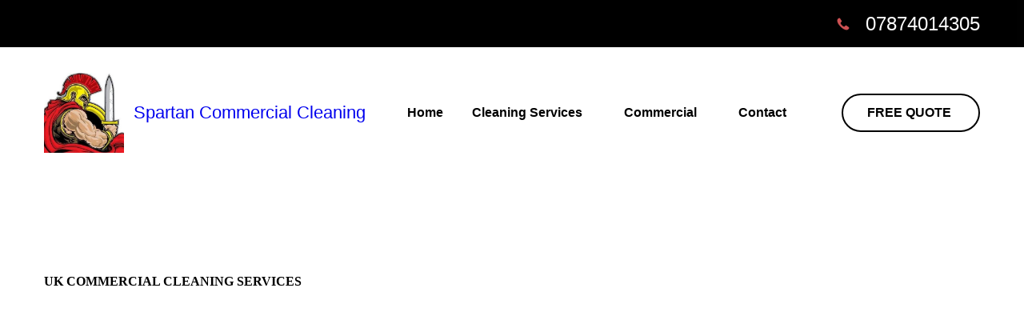

--- FILE ---
content_type: text/css; charset=utf-8
request_url: https://spartancommercialcleaning.uk/ws/bundles/css/a6a613854787484667f8fa460e84ca7c.css
body_size: 94623
content:
:root{--ws-base-border-radius: 4px;--ws-media-container-border-radius: var(--ws-base-border-radius);--ws-shadow-effect-1: 0px 1px 3px rgba(0, 0, 0, 0.12), 0px 0px 2px rgba(0, 0, 0, 0.02);--ws-shadow-effect-2: 0px 3px 6px rgba(0, 0, 0, 0.12), 0px 0px 3px rgba(0, 0, 0, 0.03);--ws-shadow-effect-3: 0px 10px 20px rgba(0, 0, 0, 0.12), 0px 0px 6px rgba(0, 0, 0, 0.06);--ws-shadow-effect-4: 0px 14px 28px rgba(0, 0, 0, 0.12), 0px 0px 8px rgba(0, 0, 0, 0.08);--ws-shadow-effect-5: 0px 19px 38px rgba(0, 0, 0, 0.12), 0px 0px 12px rgba(0, 0, 0, 0.12);--ws-viewport-height: 100vh;--ws-content-visible: "";--ws-content-hidden: true}html:not([data-ws-id]){--ws-transition-material-standard: 0.2s cubic-bezier(0.4, 0, 0.2, 1);--ws-transition-material-decelerate: 0.2s cubic-bezier(0, 0, 0.2, 1);--ws-transition-material-accelerate: 0.2s cubic-bezier(0.4, 0, 1, 1)}[column-gap]{--ws-column-gap: attr(column-gap px)}[row-gap]{--ws-row-gap: attr(row-gap px)}@supports not (gap: attr(gap px)){[column-gap="0"]{--ws-column-gap: 0px}[row-gap="0"]{--ws-row-gap: 0px}[column-gap="1"]{--ws-column-gap: 1px}[row-gap="1"]{--ws-row-gap: 1px}[column-gap="2"]{--ws-column-gap: 2px}[row-gap="2"]{--ws-row-gap: 2px}[column-gap="3"]{--ws-column-gap: 3px}[row-gap="3"]{--ws-row-gap: 3px}[column-gap="4"]{--ws-column-gap: 4px}[row-gap="4"]{--ws-row-gap: 4px}[column-gap="5"]{--ws-column-gap: 5px}[row-gap="5"]{--ws-row-gap: 5px}[column-gap="6"]{--ws-column-gap: 6px}[row-gap="6"]{--ws-row-gap: 6px}[column-gap="7"]{--ws-column-gap: 7px}[row-gap="7"]{--ws-row-gap: 7px}[column-gap="8"]{--ws-column-gap: 8px}[row-gap="8"]{--ws-row-gap: 8px}[column-gap="9"]{--ws-column-gap: 9px}[row-gap="9"]{--ws-row-gap: 9px}[column-gap="10"]{--ws-column-gap: 10px}[row-gap="10"]{--ws-row-gap: 10px}[column-gap="11"]{--ws-column-gap: 11px}[row-gap="11"]{--ws-row-gap: 11px}[column-gap="12"]{--ws-column-gap: 12px}[row-gap="12"]{--ws-row-gap: 12px}[column-gap="13"]{--ws-column-gap: 13px}[row-gap="13"]{--ws-row-gap: 13px}[column-gap="14"]{--ws-column-gap: 14px}[row-gap="14"]{--ws-row-gap: 14px}[column-gap="15"]{--ws-column-gap: 15px}[row-gap="15"]{--ws-row-gap: 15px}[column-gap="16"]{--ws-column-gap: 16px}[row-gap="16"]{--ws-row-gap: 16px}[column-gap="17"]{--ws-column-gap: 17px}[row-gap="17"]{--ws-row-gap: 17px}[column-gap="18"]{--ws-column-gap: 18px}[row-gap="18"]{--ws-row-gap: 18px}[column-gap="19"]{--ws-column-gap: 19px}[row-gap="19"]{--ws-row-gap: 19px}[column-gap="20"]{--ws-column-gap: 20px}[row-gap="20"]{--ws-row-gap: 20px}[column-gap="21"]{--ws-column-gap: 21px}[row-gap="21"]{--ws-row-gap: 21px}[column-gap="22"]{--ws-column-gap: 22px}[row-gap="22"]{--ws-row-gap: 22px}[column-gap="23"]{--ws-column-gap: 23px}[row-gap="23"]{--ws-row-gap: 23px}[column-gap="24"]{--ws-column-gap: 24px}[row-gap="24"]{--ws-row-gap: 24px}[column-gap="25"]{--ws-column-gap: 25px}[row-gap="25"]{--ws-row-gap: 25px}[column-gap="26"]{--ws-column-gap: 26px}[row-gap="26"]{--ws-row-gap: 26px}[column-gap="27"]{--ws-column-gap: 27px}[row-gap="27"]{--ws-row-gap: 27px}[column-gap="28"]{--ws-column-gap: 28px}[row-gap="28"]{--ws-row-gap: 28px}[column-gap="29"]{--ws-column-gap: 29px}[row-gap="29"]{--ws-row-gap: 29px}[column-gap="30"]{--ws-column-gap: 30px}[row-gap="30"]{--ws-row-gap: 30px}[column-gap="31"]{--ws-column-gap: 31px}[row-gap="31"]{--ws-row-gap: 31px}[column-gap="32"]{--ws-column-gap: 32px}[row-gap="32"]{--ws-row-gap: 32px}[column-gap="33"]{--ws-column-gap: 33px}[row-gap="33"]{--ws-row-gap: 33px}[column-gap="34"]{--ws-column-gap: 34px}[row-gap="34"]{--ws-row-gap: 34px}[column-gap="35"]{--ws-column-gap: 35px}[row-gap="35"]{--ws-row-gap: 35px}[column-gap="36"]{--ws-column-gap: 36px}[row-gap="36"]{--ws-row-gap: 36px}[column-gap="37"]{--ws-column-gap: 37px}[row-gap="37"]{--ws-row-gap: 37px}[column-gap="38"]{--ws-column-gap: 38px}[row-gap="38"]{--ws-row-gap: 38px}[column-gap="39"]{--ws-column-gap: 39px}[row-gap="39"]{--ws-row-gap: 39px}[column-gap="40"]{--ws-column-gap: 40px}[row-gap="40"]{--ws-row-gap: 40px}[column-gap="41"]{--ws-column-gap: 41px}[row-gap="41"]{--ws-row-gap: 41px}[column-gap="42"]{--ws-column-gap: 42px}[row-gap="42"]{--ws-row-gap: 42px}[column-gap="43"]{--ws-column-gap: 43px}[row-gap="43"]{--ws-row-gap: 43px}[column-gap="44"]{--ws-column-gap: 44px}[row-gap="44"]{--ws-row-gap: 44px}[column-gap="45"]{--ws-column-gap: 45px}[row-gap="45"]{--ws-row-gap: 45px}[column-gap="46"]{--ws-column-gap: 46px}[row-gap="46"]{--ws-row-gap: 46px}[column-gap="47"]{--ws-column-gap: 47px}[row-gap="47"]{--ws-row-gap: 47px}[column-gap="48"]{--ws-column-gap: 48px}[row-gap="48"]{--ws-row-gap: 48px}[column-gap="49"]{--ws-column-gap: 49px}[row-gap="49"]{--ws-row-gap: 49px}[column-gap="50"]{--ws-column-gap: 50px}[row-gap="50"]{--ws-row-gap: 50px}[column-gap="51"]{--ws-column-gap: 51px}[row-gap="51"]{--ws-row-gap: 51px}[column-gap="52"]{--ws-column-gap: 52px}[row-gap="52"]{--ws-row-gap: 52px}[column-gap="53"]{--ws-column-gap: 53px}[row-gap="53"]{--ws-row-gap: 53px}[column-gap="54"]{--ws-column-gap: 54px}[row-gap="54"]{--ws-row-gap: 54px}[column-gap="55"]{--ws-column-gap: 55px}[row-gap="55"]{--ws-row-gap: 55px}[column-gap="56"]{--ws-column-gap: 56px}[row-gap="56"]{--ws-row-gap: 56px}[column-gap="57"]{--ws-column-gap: 57px}[row-gap="57"]{--ws-row-gap: 57px}[column-gap="58"]{--ws-column-gap: 58px}[row-gap="58"]{--ws-row-gap: 58px}[column-gap="59"]{--ws-column-gap: 59px}[row-gap="59"]{--ws-row-gap: 59px}[column-gap="60"]{--ws-column-gap: 60px}[row-gap="60"]{--ws-row-gap: 60px}[column-gap="61"]{--ws-column-gap: 61px}[row-gap="61"]{--ws-row-gap: 61px}[column-gap="62"]{--ws-column-gap: 62px}[row-gap="62"]{--ws-row-gap: 62px}[column-gap="63"]{--ws-column-gap: 63px}[row-gap="63"]{--ws-row-gap: 63px}[column-gap="64"]{--ws-column-gap: 64px}[row-gap="64"]{--ws-row-gap: 64px}[column-gap="65"]{--ws-column-gap: 65px}[row-gap="65"]{--ws-row-gap: 65px}[column-gap="66"]{--ws-column-gap: 66px}[row-gap="66"]{--ws-row-gap: 66px}[column-gap="67"]{--ws-column-gap: 67px}[row-gap="67"]{--ws-row-gap: 67px}[column-gap="68"]{--ws-column-gap: 68px}[row-gap="68"]{--ws-row-gap: 68px}[column-gap="69"]{--ws-column-gap: 69px}[row-gap="69"]{--ws-row-gap: 69px}[column-gap="70"]{--ws-column-gap: 70px}[row-gap="70"]{--ws-row-gap: 70px}[column-gap="71"]{--ws-column-gap: 71px}[row-gap="71"]{--ws-row-gap: 71px}[column-gap="72"]{--ws-column-gap: 72px}[row-gap="72"]{--ws-row-gap: 72px}[column-gap="73"]{--ws-column-gap: 73px}[row-gap="73"]{--ws-row-gap: 73px}[column-gap="74"]{--ws-column-gap: 74px}[row-gap="74"]{--ws-row-gap: 74px}[column-gap="75"]{--ws-column-gap: 75px}[row-gap="75"]{--ws-row-gap: 75px}[column-gap="76"]{--ws-column-gap: 76px}[row-gap="76"]{--ws-row-gap: 76px}[column-gap="77"]{--ws-column-gap: 77px}[row-gap="77"]{--ws-row-gap: 77px}[column-gap="78"]{--ws-column-gap: 78px}[row-gap="78"]{--ws-row-gap: 78px}[column-gap="79"]{--ws-column-gap: 79px}[row-gap="79"]{--ws-row-gap: 79px}[column-gap="80"]{--ws-column-gap: 80px}[row-gap="80"]{--ws-row-gap: 80px}[column-gap="81"]{--ws-column-gap: 81px}[row-gap="81"]{--ws-row-gap: 81px}[column-gap="82"]{--ws-column-gap: 82px}[row-gap="82"]{--ws-row-gap: 82px}[column-gap="83"]{--ws-column-gap: 83px}[row-gap="83"]{--ws-row-gap: 83px}[column-gap="84"]{--ws-column-gap: 84px}[row-gap="84"]{--ws-row-gap: 84px}[column-gap="85"]{--ws-column-gap: 85px}[row-gap="85"]{--ws-row-gap: 85px}[column-gap="86"]{--ws-column-gap: 86px}[row-gap="86"]{--ws-row-gap: 86px}[column-gap="87"]{--ws-column-gap: 87px}[row-gap="87"]{--ws-row-gap: 87px}[column-gap="88"]{--ws-column-gap: 88px}[row-gap="88"]{--ws-row-gap: 88px}[column-gap="89"]{--ws-column-gap: 89px}[row-gap="89"]{--ws-row-gap: 89px}[column-gap="90"]{--ws-column-gap: 90px}[row-gap="90"]{--ws-row-gap: 90px}[column-gap="91"]{--ws-column-gap: 91px}[row-gap="91"]{--ws-row-gap: 91px}[column-gap="92"]{--ws-column-gap: 92px}[row-gap="92"]{--ws-row-gap: 92px}[column-gap="93"]{--ws-column-gap: 93px}[row-gap="93"]{--ws-row-gap: 93px}[column-gap="94"]{--ws-column-gap: 94px}[row-gap="94"]{--ws-row-gap: 94px}[column-gap="95"]{--ws-column-gap: 95px}[row-gap="95"]{--ws-row-gap: 95px}[column-gap="96"]{--ws-column-gap: 96px}[row-gap="96"]{--ws-row-gap: 96px}[column-gap="97"]{--ws-column-gap: 97px}[row-gap="97"]{--ws-row-gap: 97px}[column-gap="98"]{--ws-column-gap: 98px}[row-gap="98"]{--ws-row-gap: 98px}[column-gap="99"]{--ws-column-gap: 99px}[row-gap="99"]{--ws-row-gap: 99px}[column-gap="100"]{--ws-column-gap: 100px}[row-gap="100"]{--ws-row-gap: 100px}[column-gap="101"]{--ws-column-gap: 101px}[row-gap="101"]{--ws-row-gap: 101px}[column-gap="102"]{--ws-column-gap: 102px}[row-gap="102"]{--ws-row-gap: 102px}[column-gap="103"]{--ws-column-gap: 103px}[row-gap="103"]{--ws-row-gap: 103px}[column-gap="104"]{--ws-column-gap: 104px}[row-gap="104"]{--ws-row-gap: 104px}[column-gap="105"]{--ws-column-gap: 105px}[row-gap="105"]{--ws-row-gap: 105px}[column-gap="106"]{--ws-column-gap: 106px}[row-gap="106"]{--ws-row-gap: 106px}[column-gap="107"]{--ws-column-gap: 107px}[row-gap="107"]{--ws-row-gap: 107px}[column-gap="108"]{--ws-column-gap: 108px}[row-gap="108"]{--ws-row-gap: 108px}[column-gap="109"]{--ws-column-gap: 109px}[row-gap="109"]{--ws-row-gap: 109px}[column-gap="110"]{--ws-column-gap: 110px}[row-gap="110"]{--ws-row-gap: 110px}[column-gap="111"]{--ws-column-gap: 111px}[row-gap="111"]{--ws-row-gap: 111px}[column-gap="112"]{--ws-column-gap: 112px}[row-gap="112"]{--ws-row-gap: 112px}[column-gap="113"]{--ws-column-gap: 113px}[row-gap="113"]{--ws-row-gap: 113px}[column-gap="114"]{--ws-column-gap: 114px}[row-gap="114"]{--ws-row-gap: 114px}[column-gap="115"]{--ws-column-gap: 115px}[row-gap="115"]{--ws-row-gap: 115px}[column-gap="116"]{--ws-column-gap: 116px}[row-gap="116"]{--ws-row-gap: 116px}[column-gap="117"]{--ws-column-gap: 117px}[row-gap="117"]{--ws-row-gap: 117px}[column-gap="118"]{--ws-column-gap: 118px}[row-gap="118"]{--ws-row-gap: 118px}[column-gap="119"]{--ws-column-gap: 119px}[row-gap="119"]{--ws-row-gap: 119px}[column-gap="120"]{--ws-column-gap: 120px}[row-gap="120"]{--ws-row-gap: 120px}[column-gap="121"]{--ws-column-gap: 121px}[row-gap="121"]{--ws-row-gap: 121px}[column-gap="122"]{--ws-column-gap: 122px}[row-gap="122"]{--ws-row-gap: 122px}[column-gap="123"]{--ws-column-gap: 123px}[row-gap="123"]{--ws-row-gap: 123px}[column-gap="124"]{--ws-column-gap: 124px}[row-gap="124"]{--ws-row-gap: 124px}[column-gap="125"]{--ws-column-gap: 125px}[row-gap="125"]{--ws-row-gap: 125px}[column-gap="126"]{--ws-column-gap: 126px}[row-gap="126"]{--ws-row-gap: 126px}[column-gap="127"]{--ws-column-gap: 127px}[row-gap="127"]{--ws-row-gap: 127px}[column-gap="128"]{--ws-column-gap: 128px}[row-gap="128"]{--ws-row-gap: 128px}}[padding-top]{--ws-padding-top: attr(padding-top px)}[padding-bottom]{--ws-padding-bottom: attr(padding-bottom px)}[padding-left]{--ws-padding-left: attr(padding-left px)}[padding-right]{--ws-padding-right: attr(padding-right px)}@supports not (padding: attr(padding px)){[padding-top="0"]{--ws-padding-top: 0px}[padding-bottom="0"]{--ws-padding-bottom: 0px}[padding-left="0"]{--ws-padding-left: 0px}[padding-right="0"]{--ws-padding-right: 0px}[padding-top="1"]{--ws-padding-top: 1px}[padding-bottom="1"]{--ws-padding-bottom: 1px}[padding-left="1"]{--ws-padding-left: 1px}[padding-right="1"]{--ws-padding-right: 1px}[padding-top="2"]{--ws-padding-top: 2px}[padding-bottom="2"]{--ws-padding-bottom: 2px}[padding-left="2"]{--ws-padding-left: 2px}[padding-right="2"]{--ws-padding-right: 2px}[padding-top="3"]{--ws-padding-top: 3px}[padding-bottom="3"]{--ws-padding-bottom: 3px}[padding-left="3"]{--ws-padding-left: 3px}[padding-right="3"]{--ws-padding-right: 3px}[padding-top="4"]{--ws-padding-top: 4px}[padding-bottom="4"]{--ws-padding-bottom: 4px}[padding-left="4"]{--ws-padding-left: 4px}[padding-right="4"]{--ws-padding-right: 4px}[padding-top="5"]{--ws-padding-top: 5px}[padding-bottom="5"]{--ws-padding-bottom: 5px}[padding-left="5"]{--ws-padding-left: 5px}[padding-right="5"]{--ws-padding-right: 5px}[padding-top="6"]{--ws-padding-top: 6px}[padding-bottom="6"]{--ws-padding-bottom: 6px}[padding-left="6"]{--ws-padding-left: 6px}[padding-right="6"]{--ws-padding-right: 6px}[padding-top="7"]{--ws-padding-top: 7px}[padding-bottom="7"]{--ws-padding-bottom: 7px}[padding-left="7"]{--ws-padding-left: 7px}[padding-right="7"]{--ws-padding-right: 7px}[padding-top="8"]{--ws-padding-top: 8px}[padding-bottom="8"]{--ws-padding-bottom: 8px}[padding-left="8"]{--ws-padding-left: 8px}[padding-right="8"]{--ws-padding-right: 8px}[padding-top="9"]{--ws-padding-top: 9px}[padding-bottom="9"]{--ws-padding-bottom: 9px}[padding-left="9"]{--ws-padding-left: 9px}[padding-right="9"]{--ws-padding-right: 9px}[padding-top="10"]{--ws-padding-top: 10px}[padding-bottom="10"]{--ws-padding-bottom: 10px}[padding-left="10"]{--ws-padding-left: 10px}[padding-right="10"]{--ws-padding-right: 10px}[padding-top="11"]{--ws-padding-top: 11px}[padding-bottom="11"]{--ws-padding-bottom: 11px}[padding-left="11"]{--ws-padding-left: 11px}[padding-right="11"]{--ws-padding-right: 11px}[padding-top="12"]{--ws-padding-top: 12px}[padding-bottom="12"]{--ws-padding-bottom: 12px}[padding-left="12"]{--ws-padding-left: 12px}[padding-right="12"]{--ws-padding-right: 12px}[padding-top="13"]{--ws-padding-top: 13px}[padding-bottom="13"]{--ws-padding-bottom: 13px}[padding-left="13"]{--ws-padding-left: 13px}[padding-right="13"]{--ws-padding-right: 13px}[padding-top="14"]{--ws-padding-top: 14px}[padding-bottom="14"]{--ws-padding-bottom: 14px}[padding-left="14"]{--ws-padding-left: 14px}[padding-right="14"]{--ws-padding-right: 14px}[padding-top="15"]{--ws-padding-top: 15px}[padding-bottom="15"]{--ws-padding-bottom: 15px}[padding-left="15"]{--ws-padding-left: 15px}[padding-right="15"]{--ws-padding-right: 15px}[padding-top="16"]{--ws-padding-top: 16px}[padding-bottom="16"]{--ws-padding-bottom: 16px}[padding-left="16"]{--ws-padding-left: 16px}[padding-right="16"]{--ws-padding-right: 16px}[padding-top="17"]{--ws-padding-top: 17px}[padding-bottom="17"]{--ws-padding-bottom: 17px}[padding-left="17"]{--ws-padding-left: 17px}[padding-right="17"]{--ws-padding-right: 17px}[padding-top="18"]{--ws-padding-top: 18px}[padding-bottom="18"]{--ws-padding-bottom: 18px}[padding-left="18"]{--ws-padding-left: 18px}[padding-right="18"]{--ws-padding-right: 18px}[padding-top="19"]{--ws-padding-top: 19px}[padding-bottom="19"]{--ws-padding-bottom: 19px}[padding-left="19"]{--ws-padding-left: 19px}[padding-right="19"]{--ws-padding-right: 19px}[padding-top="20"]{--ws-padding-top: 20px}[padding-bottom="20"]{--ws-padding-bottom: 20px}[padding-left="20"]{--ws-padding-left: 20px}[padding-right="20"]{--ws-padding-right: 20px}[padding-top="21"]{--ws-padding-top: 21px}[padding-bottom="21"]{--ws-padding-bottom: 21px}[padding-left="21"]{--ws-padding-left: 21px}[padding-right="21"]{--ws-padding-right: 21px}[padding-top="22"]{--ws-padding-top: 22px}[padding-bottom="22"]{--ws-padding-bottom: 22px}[padding-left="22"]{--ws-padding-left: 22px}[padding-right="22"]{--ws-padding-right: 22px}[padding-top="23"]{--ws-padding-top: 23px}[padding-bottom="23"]{--ws-padding-bottom: 23px}[padding-left="23"]{--ws-padding-left: 23px}[padding-right="23"]{--ws-padding-right: 23px}[padding-top="24"]{--ws-padding-top: 24px}[padding-bottom="24"]{--ws-padding-bottom: 24px}[padding-left="24"]{--ws-padding-left: 24px}[padding-right="24"]{--ws-padding-right: 24px}[padding-top="25"]{--ws-padding-top: 25px}[padding-bottom="25"]{--ws-padding-bottom: 25px}[padding-left="25"]{--ws-padding-left: 25px}[padding-right="25"]{--ws-padding-right: 25px}[padding-top="26"]{--ws-padding-top: 26px}[padding-bottom="26"]{--ws-padding-bottom: 26px}[padding-left="26"]{--ws-padding-left: 26px}[padding-right="26"]{--ws-padding-right: 26px}[padding-top="27"]{--ws-padding-top: 27px}[padding-bottom="27"]{--ws-padding-bottom: 27px}[padding-left="27"]{--ws-padding-left: 27px}[padding-right="27"]{--ws-padding-right: 27px}[padding-top="28"]{--ws-padding-top: 28px}[padding-bottom="28"]{--ws-padding-bottom: 28px}[padding-left="28"]{--ws-padding-left: 28px}[padding-right="28"]{--ws-padding-right: 28px}[padding-top="29"]{--ws-padding-top: 29px}[padding-bottom="29"]{--ws-padding-bottom: 29px}[padding-left="29"]{--ws-padding-left: 29px}[padding-right="29"]{--ws-padding-right: 29px}[padding-top="30"]{--ws-padding-top: 30px}[padding-bottom="30"]{--ws-padding-bottom: 30px}[padding-left="30"]{--ws-padding-left: 30px}[padding-right="30"]{--ws-padding-right: 30px}[padding-top="31"]{--ws-padding-top: 31px}[padding-bottom="31"]{--ws-padding-bottom: 31px}[padding-left="31"]{--ws-padding-left: 31px}[padding-right="31"]{--ws-padding-right: 31px}[padding-top="32"]{--ws-padding-top: 32px}[padding-bottom="32"]{--ws-padding-bottom: 32px}[padding-left="32"]{--ws-padding-left: 32px}[padding-right="32"]{--ws-padding-right: 32px}[padding-top="33"]{--ws-padding-top: 33px}[padding-bottom="33"]{--ws-padding-bottom: 33px}[padding-left="33"]{--ws-padding-left: 33px}[padding-right="33"]{--ws-padding-right: 33px}[padding-top="34"]{--ws-padding-top: 34px}[padding-bottom="34"]{--ws-padding-bottom: 34px}[padding-left="34"]{--ws-padding-left: 34px}[padding-right="34"]{--ws-padding-right: 34px}[padding-top="35"]{--ws-padding-top: 35px}[padding-bottom="35"]{--ws-padding-bottom: 35px}[padding-left="35"]{--ws-padding-left: 35px}[padding-right="35"]{--ws-padding-right: 35px}[padding-top="36"]{--ws-padding-top: 36px}[padding-bottom="36"]{--ws-padding-bottom: 36px}[padding-left="36"]{--ws-padding-left: 36px}[padding-right="36"]{--ws-padding-right: 36px}[padding-top="37"]{--ws-padding-top: 37px}[padding-bottom="37"]{--ws-padding-bottom: 37px}[padding-left="37"]{--ws-padding-left: 37px}[padding-right="37"]{--ws-padding-right: 37px}[padding-top="38"]{--ws-padding-top: 38px}[padding-bottom="38"]{--ws-padding-bottom: 38px}[padding-left="38"]{--ws-padding-left: 38px}[padding-right="38"]{--ws-padding-right: 38px}[padding-top="39"]{--ws-padding-top: 39px}[padding-bottom="39"]{--ws-padding-bottom: 39px}[padding-left="39"]{--ws-padding-left: 39px}[padding-right="39"]{--ws-padding-right: 39px}[padding-top="40"]{--ws-padding-top: 40px}[padding-bottom="40"]{--ws-padding-bottom: 40px}[padding-left="40"]{--ws-padding-left: 40px}[padding-right="40"]{--ws-padding-right: 40px}[padding-top="41"]{--ws-padding-top: 41px}[padding-bottom="41"]{--ws-padding-bottom: 41px}[padding-left="41"]{--ws-padding-left: 41px}[padding-right="41"]{--ws-padding-right: 41px}[padding-top="42"]{--ws-padding-top: 42px}[padding-bottom="42"]{--ws-padding-bottom: 42px}[padding-left="42"]{--ws-padding-left: 42px}[padding-right="42"]{--ws-padding-right: 42px}[padding-top="43"]{--ws-padding-top: 43px}[padding-bottom="43"]{--ws-padding-bottom: 43px}[padding-left="43"]{--ws-padding-left: 43px}[padding-right="43"]{--ws-padding-right: 43px}[padding-top="44"]{--ws-padding-top: 44px}[padding-bottom="44"]{--ws-padding-bottom: 44px}[padding-left="44"]{--ws-padding-left: 44px}[padding-right="44"]{--ws-padding-right: 44px}[padding-top="45"]{--ws-padding-top: 45px}[padding-bottom="45"]{--ws-padding-bottom: 45px}[padding-left="45"]{--ws-padding-left: 45px}[padding-right="45"]{--ws-padding-right: 45px}[padding-top="46"]{--ws-padding-top: 46px}[padding-bottom="46"]{--ws-padding-bottom: 46px}[padding-left="46"]{--ws-padding-left: 46px}[padding-right="46"]{--ws-padding-right: 46px}[padding-top="47"]{--ws-padding-top: 47px}[padding-bottom="47"]{--ws-padding-bottom: 47px}[padding-left="47"]{--ws-padding-left: 47px}[padding-right="47"]{--ws-padding-right: 47px}[padding-top="48"]{--ws-padding-top: 48px}[padding-bottom="48"]{--ws-padding-bottom: 48px}[padding-left="48"]{--ws-padding-left: 48px}[padding-right="48"]{--ws-padding-right: 48px}[padding-top="49"]{--ws-padding-top: 49px}[padding-bottom="49"]{--ws-padding-bottom: 49px}[padding-left="49"]{--ws-padding-left: 49px}[padding-right="49"]{--ws-padding-right: 49px}[padding-top="50"]{--ws-padding-top: 50px}[padding-bottom="50"]{--ws-padding-bottom: 50px}[padding-left="50"]{--ws-padding-left: 50px}[padding-right="50"]{--ws-padding-right: 50px}[padding-top="51"]{--ws-padding-top: 51px}[padding-bottom="51"]{--ws-padding-bottom: 51px}[padding-left="51"]{--ws-padding-left: 51px}[padding-right="51"]{--ws-padding-right: 51px}[padding-top="52"]{--ws-padding-top: 52px}[padding-bottom="52"]{--ws-padding-bottom: 52px}[padding-left="52"]{--ws-padding-left: 52px}[padding-right="52"]{--ws-padding-right: 52px}[padding-top="53"]{--ws-padding-top: 53px}[padding-bottom="53"]{--ws-padding-bottom: 53px}[padding-left="53"]{--ws-padding-left: 53px}[padding-right="53"]{--ws-padding-right: 53px}[padding-top="54"]{--ws-padding-top: 54px}[padding-bottom="54"]{--ws-padding-bottom: 54px}[padding-left="54"]{--ws-padding-left: 54px}[padding-right="54"]{--ws-padding-right: 54px}[padding-top="55"]{--ws-padding-top: 55px}[padding-bottom="55"]{--ws-padding-bottom: 55px}[padding-left="55"]{--ws-padding-left: 55px}[padding-right="55"]{--ws-padding-right: 55px}[padding-top="56"]{--ws-padding-top: 56px}[padding-bottom="56"]{--ws-padding-bottom: 56px}[padding-left="56"]{--ws-padding-left: 56px}[padding-right="56"]{--ws-padding-right: 56px}[padding-top="57"]{--ws-padding-top: 57px}[padding-bottom="57"]{--ws-padding-bottom: 57px}[padding-left="57"]{--ws-padding-left: 57px}[padding-right="57"]{--ws-padding-right: 57px}[padding-top="58"]{--ws-padding-top: 58px}[padding-bottom="58"]{--ws-padding-bottom: 58px}[padding-left="58"]{--ws-padding-left: 58px}[padding-right="58"]{--ws-padding-right: 58px}[padding-top="59"]{--ws-padding-top: 59px}[padding-bottom="59"]{--ws-padding-bottom: 59px}[padding-left="59"]{--ws-padding-left: 59px}[padding-right="59"]{--ws-padding-right: 59px}[padding-top="60"]{--ws-padding-top: 60px}[padding-bottom="60"]{--ws-padding-bottom: 60px}[padding-left="60"]{--ws-padding-left: 60px}[padding-right="60"]{--ws-padding-right: 60px}[padding-top="61"]{--ws-padding-top: 61px}[padding-bottom="61"]{--ws-padding-bottom: 61px}[padding-left="61"]{--ws-padding-left: 61px}[padding-right="61"]{--ws-padding-right: 61px}[padding-top="62"]{--ws-padding-top: 62px}[padding-bottom="62"]{--ws-padding-bottom: 62px}[padding-left="62"]{--ws-padding-left: 62px}[padding-right="62"]{--ws-padding-right: 62px}[padding-top="63"]{--ws-padding-top: 63px}[padding-bottom="63"]{--ws-padding-bottom: 63px}[padding-left="63"]{--ws-padding-left: 63px}[padding-right="63"]{--ws-padding-right: 63px}[padding-top="64"]{--ws-padding-top: 64px}[padding-bottom="64"]{--ws-padding-bottom: 64px}[padding-left="64"]{--ws-padding-left: 64px}[padding-right="64"]{--ws-padding-right: 64px}[padding-top="65"]{--ws-padding-top: 65px}[padding-bottom="65"]{--ws-padding-bottom: 65px}[padding-left="65"]{--ws-padding-left: 65px}[padding-right="65"]{--ws-padding-right: 65px}[padding-top="66"]{--ws-padding-top: 66px}[padding-bottom="66"]{--ws-padding-bottom: 66px}[padding-left="66"]{--ws-padding-left: 66px}[padding-right="66"]{--ws-padding-right: 66px}[padding-top="67"]{--ws-padding-top: 67px}[padding-bottom="67"]{--ws-padding-bottom: 67px}[padding-left="67"]{--ws-padding-left: 67px}[padding-right="67"]{--ws-padding-right: 67px}[padding-top="68"]{--ws-padding-top: 68px}[padding-bottom="68"]{--ws-padding-bottom: 68px}[padding-left="68"]{--ws-padding-left: 68px}[padding-right="68"]{--ws-padding-right: 68px}[padding-top="69"]{--ws-padding-top: 69px}[padding-bottom="69"]{--ws-padding-bottom: 69px}[padding-left="69"]{--ws-padding-left: 69px}[padding-right="69"]{--ws-padding-right: 69px}[padding-top="70"]{--ws-padding-top: 70px}[padding-bottom="70"]{--ws-padding-bottom: 70px}[padding-left="70"]{--ws-padding-left: 70px}[padding-right="70"]{--ws-padding-right: 70px}[padding-top="71"]{--ws-padding-top: 71px}[padding-bottom="71"]{--ws-padding-bottom: 71px}[padding-left="71"]{--ws-padding-left: 71px}[padding-right="71"]{--ws-padding-right: 71px}[padding-top="72"]{--ws-padding-top: 72px}[padding-bottom="72"]{--ws-padding-bottom: 72px}[padding-left="72"]{--ws-padding-left: 72px}[padding-right="72"]{--ws-padding-right: 72px}[padding-top="73"]{--ws-padding-top: 73px}[padding-bottom="73"]{--ws-padding-bottom: 73px}[padding-left="73"]{--ws-padding-left: 73px}[padding-right="73"]{--ws-padding-right: 73px}[padding-top="74"]{--ws-padding-top: 74px}[padding-bottom="74"]{--ws-padding-bottom: 74px}[padding-left="74"]{--ws-padding-left: 74px}[padding-right="74"]{--ws-padding-right: 74px}[padding-top="75"]{--ws-padding-top: 75px}[padding-bottom="75"]{--ws-padding-bottom: 75px}[padding-left="75"]{--ws-padding-left: 75px}[padding-right="75"]{--ws-padding-right: 75px}[padding-top="76"]{--ws-padding-top: 76px}[padding-bottom="76"]{--ws-padding-bottom: 76px}[padding-left="76"]{--ws-padding-left: 76px}[padding-right="76"]{--ws-padding-right: 76px}[padding-top="77"]{--ws-padding-top: 77px}[padding-bottom="77"]{--ws-padding-bottom: 77px}[padding-left="77"]{--ws-padding-left: 77px}[padding-right="77"]{--ws-padding-right: 77px}[padding-top="78"]{--ws-padding-top: 78px}[padding-bottom="78"]{--ws-padding-bottom: 78px}[padding-left="78"]{--ws-padding-left: 78px}[padding-right="78"]{--ws-padding-right: 78px}[padding-top="79"]{--ws-padding-top: 79px}[padding-bottom="79"]{--ws-padding-bottom: 79px}[padding-left="79"]{--ws-padding-left: 79px}[padding-right="79"]{--ws-padding-right: 79px}[padding-top="80"]{--ws-padding-top: 80px}[padding-bottom="80"]{--ws-padding-bottom: 80px}[padding-left="80"]{--ws-padding-left: 80px}[padding-right="80"]{--ws-padding-right: 80px}[padding-top="81"]{--ws-padding-top: 81px}[padding-bottom="81"]{--ws-padding-bottom: 81px}[padding-left="81"]{--ws-padding-left: 81px}[padding-right="81"]{--ws-padding-right: 81px}[padding-top="82"]{--ws-padding-top: 82px}[padding-bottom="82"]{--ws-padding-bottom: 82px}[padding-left="82"]{--ws-padding-left: 82px}[padding-right="82"]{--ws-padding-right: 82px}[padding-top="83"]{--ws-padding-top: 83px}[padding-bottom="83"]{--ws-padding-bottom: 83px}[padding-left="83"]{--ws-padding-left: 83px}[padding-right="83"]{--ws-padding-right: 83px}[padding-top="84"]{--ws-padding-top: 84px}[padding-bottom="84"]{--ws-padding-bottom: 84px}[padding-left="84"]{--ws-padding-left: 84px}[padding-right="84"]{--ws-padding-right: 84px}[padding-top="85"]{--ws-padding-top: 85px}[padding-bottom="85"]{--ws-padding-bottom: 85px}[padding-left="85"]{--ws-padding-left: 85px}[padding-right="85"]{--ws-padding-right: 85px}[padding-top="86"]{--ws-padding-top: 86px}[padding-bottom="86"]{--ws-padding-bottom: 86px}[padding-left="86"]{--ws-padding-left: 86px}[padding-right="86"]{--ws-padding-right: 86px}[padding-top="87"]{--ws-padding-top: 87px}[padding-bottom="87"]{--ws-padding-bottom: 87px}[padding-left="87"]{--ws-padding-left: 87px}[padding-right="87"]{--ws-padding-right: 87px}[padding-top="88"]{--ws-padding-top: 88px}[padding-bottom="88"]{--ws-padding-bottom: 88px}[padding-left="88"]{--ws-padding-left: 88px}[padding-right="88"]{--ws-padding-right: 88px}[padding-top="89"]{--ws-padding-top: 89px}[padding-bottom="89"]{--ws-padding-bottom: 89px}[padding-left="89"]{--ws-padding-left: 89px}[padding-right="89"]{--ws-padding-right: 89px}[padding-top="90"]{--ws-padding-top: 90px}[padding-bottom="90"]{--ws-padding-bottom: 90px}[padding-left="90"]{--ws-padding-left: 90px}[padding-right="90"]{--ws-padding-right: 90px}[padding-top="91"]{--ws-padding-top: 91px}[padding-bottom="91"]{--ws-padding-bottom: 91px}[padding-left="91"]{--ws-padding-left: 91px}[padding-right="91"]{--ws-padding-right: 91px}[padding-top="92"]{--ws-padding-top: 92px}[padding-bottom="92"]{--ws-padding-bottom: 92px}[padding-left="92"]{--ws-padding-left: 92px}[padding-right="92"]{--ws-padding-right: 92px}[padding-top="93"]{--ws-padding-top: 93px}[padding-bottom="93"]{--ws-padding-bottom: 93px}[padding-left="93"]{--ws-padding-left: 93px}[padding-right="93"]{--ws-padding-right: 93px}[padding-top="94"]{--ws-padding-top: 94px}[padding-bottom="94"]{--ws-padding-bottom: 94px}[padding-left="94"]{--ws-padding-left: 94px}[padding-right="94"]{--ws-padding-right: 94px}[padding-top="95"]{--ws-padding-top: 95px}[padding-bottom="95"]{--ws-padding-bottom: 95px}[padding-left="95"]{--ws-padding-left: 95px}[padding-right="95"]{--ws-padding-right: 95px}[padding-top="96"]{--ws-padding-top: 96px}[padding-bottom="96"]{--ws-padding-bottom: 96px}[padding-left="96"]{--ws-padding-left: 96px}[padding-right="96"]{--ws-padding-right: 96px}[padding-top="97"]{--ws-padding-top: 97px}[padding-bottom="97"]{--ws-padding-bottom: 97px}[padding-left="97"]{--ws-padding-left: 97px}[padding-right="97"]{--ws-padding-right: 97px}[padding-top="98"]{--ws-padding-top: 98px}[padding-bottom="98"]{--ws-padding-bottom: 98px}[padding-left="98"]{--ws-padding-left: 98px}[padding-right="98"]{--ws-padding-right: 98px}[padding-top="99"]{--ws-padding-top: 99px}[padding-bottom="99"]{--ws-padding-bottom: 99px}[padding-left="99"]{--ws-padding-left: 99px}[padding-right="99"]{--ws-padding-right: 99px}[padding-top="100"]{--ws-padding-top: 100px}[padding-bottom="100"]{--ws-padding-bottom: 100px}[padding-left="100"]{--ws-padding-left: 100px}[padding-right="100"]{--ws-padding-right: 100px}[padding-top="101"]{--ws-padding-top: 101px}[padding-bottom="101"]{--ws-padding-bottom: 101px}[padding-left="101"]{--ws-padding-left: 101px}[padding-right="101"]{--ws-padding-right: 101px}[padding-top="102"]{--ws-padding-top: 102px}[padding-bottom="102"]{--ws-padding-bottom: 102px}[padding-left="102"]{--ws-padding-left: 102px}[padding-right="102"]{--ws-padding-right: 102px}[padding-top="103"]{--ws-padding-top: 103px}[padding-bottom="103"]{--ws-padding-bottom: 103px}[padding-left="103"]{--ws-padding-left: 103px}[padding-right="103"]{--ws-padding-right: 103px}[padding-top="104"]{--ws-padding-top: 104px}[padding-bottom="104"]{--ws-padding-bottom: 104px}[padding-left="104"]{--ws-padding-left: 104px}[padding-right="104"]{--ws-padding-right: 104px}[padding-top="105"]{--ws-padding-top: 105px}[padding-bottom="105"]{--ws-padding-bottom: 105px}[padding-left="105"]{--ws-padding-left: 105px}[padding-right="105"]{--ws-padding-right: 105px}[padding-top="106"]{--ws-padding-top: 106px}[padding-bottom="106"]{--ws-padding-bottom: 106px}[padding-left="106"]{--ws-padding-left: 106px}[padding-right="106"]{--ws-padding-right: 106px}[padding-top="107"]{--ws-padding-top: 107px}[padding-bottom="107"]{--ws-padding-bottom: 107px}[padding-left="107"]{--ws-padding-left: 107px}[padding-right="107"]{--ws-padding-right: 107px}[padding-top="108"]{--ws-padding-top: 108px}[padding-bottom="108"]{--ws-padding-bottom: 108px}[padding-left="108"]{--ws-padding-left: 108px}[padding-right="108"]{--ws-padding-right: 108px}[padding-top="109"]{--ws-padding-top: 109px}[padding-bottom="109"]{--ws-padding-bottom: 109px}[padding-left="109"]{--ws-padding-left: 109px}[padding-right="109"]{--ws-padding-right: 109px}[padding-top="110"]{--ws-padding-top: 110px}[padding-bottom="110"]{--ws-padding-bottom: 110px}[padding-left="110"]{--ws-padding-left: 110px}[padding-right="110"]{--ws-padding-right: 110px}[padding-top="111"]{--ws-padding-top: 111px}[padding-bottom="111"]{--ws-padding-bottom: 111px}[padding-left="111"]{--ws-padding-left: 111px}[padding-right="111"]{--ws-padding-right: 111px}[padding-top="112"]{--ws-padding-top: 112px}[padding-bottom="112"]{--ws-padding-bottom: 112px}[padding-left="112"]{--ws-padding-left: 112px}[padding-right="112"]{--ws-padding-right: 112px}[padding-top="113"]{--ws-padding-top: 113px}[padding-bottom="113"]{--ws-padding-bottom: 113px}[padding-left="113"]{--ws-padding-left: 113px}[padding-right="113"]{--ws-padding-right: 113px}[padding-top="114"]{--ws-padding-top: 114px}[padding-bottom="114"]{--ws-padding-bottom: 114px}[padding-left="114"]{--ws-padding-left: 114px}[padding-right="114"]{--ws-padding-right: 114px}[padding-top="115"]{--ws-padding-top: 115px}[padding-bottom="115"]{--ws-padding-bottom: 115px}[padding-left="115"]{--ws-padding-left: 115px}[padding-right="115"]{--ws-padding-right: 115px}[padding-top="116"]{--ws-padding-top: 116px}[padding-bottom="116"]{--ws-padding-bottom: 116px}[padding-left="116"]{--ws-padding-left: 116px}[padding-right="116"]{--ws-padding-right: 116px}[padding-top="117"]{--ws-padding-top: 117px}[padding-bottom="117"]{--ws-padding-bottom: 117px}[padding-left="117"]{--ws-padding-left: 117px}[padding-right="117"]{--ws-padding-right: 117px}[padding-top="118"]{--ws-padding-top: 118px}[padding-bottom="118"]{--ws-padding-bottom: 118px}[padding-left="118"]{--ws-padding-left: 118px}[padding-right="118"]{--ws-padding-right: 118px}[padding-top="119"]{--ws-padding-top: 119px}[padding-bottom="119"]{--ws-padding-bottom: 119px}[padding-left="119"]{--ws-padding-left: 119px}[padding-right="119"]{--ws-padding-right: 119px}[padding-top="120"]{--ws-padding-top: 120px}[padding-bottom="120"]{--ws-padding-bottom: 120px}[padding-left="120"]{--ws-padding-left: 120px}[padding-right="120"]{--ws-padding-right: 120px}[padding-top="121"]{--ws-padding-top: 121px}[padding-bottom="121"]{--ws-padding-bottom: 121px}[padding-left="121"]{--ws-padding-left: 121px}[padding-right="121"]{--ws-padding-right: 121px}[padding-top="122"]{--ws-padding-top: 122px}[padding-bottom="122"]{--ws-padding-bottom: 122px}[padding-left="122"]{--ws-padding-left: 122px}[padding-right="122"]{--ws-padding-right: 122px}[padding-top="123"]{--ws-padding-top: 123px}[padding-bottom="123"]{--ws-padding-bottom: 123px}[padding-left="123"]{--ws-padding-left: 123px}[padding-right="123"]{--ws-padding-right: 123px}[padding-top="124"]{--ws-padding-top: 124px}[padding-bottom="124"]{--ws-padding-bottom: 124px}[padding-left="124"]{--ws-padding-left: 124px}[padding-right="124"]{--ws-padding-right: 124px}[padding-top="125"]{--ws-padding-top: 125px}[padding-bottom="125"]{--ws-padding-bottom: 125px}[padding-left="125"]{--ws-padding-left: 125px}[padding-right="125"]{--ws-padding-right: 125px}[padding-top="126"]{--ws-padding-top: 126px}[padding-bottom="126"]{--ws-padding-bottom: 126px}[padding-left="126"]{--ws-padding-left: 126px}[padding-right="126"]{--ws-padding-right: 126px}[padding-top="127"]{--ws-padding-top: 127px}[padding-bottom="127"]{--ws-padding-bottom: 127px}[padding-left="127"]{--ws-padding-left: 127px}[padding-right="127"]{--ws-padding-right: 127px}[padding-top="128"]{--ws-padding-top: 128px}[padding-bottom="128"]{--ws-padding-bottom: 128px}[padding-left="128"]{--ws-padding-left: 128px}[padding-right="128"]{--ws-padding-right: 128px}}[border-top-left-radius]{--ws-border-top-left-radius: attr(border-top-left-radius px)}[border-top-right-radius]{--ws-border-top-right-radius: attr(border-top-right-radius px)}[border-bottom-left-radius]{--ws-border-bottom-left-radius: attr(border-bottom-left-radius px)}[border-bottom-right-radius]{--ws-border-bottom-right-radius: attr(border-bottom-right-radius px)}@supports not (border-radius: attr(border-radius px)){[border-top-left-radius="0"]{--ws-border-top-left-radius: 0px}[border-top-right-radius="0"]{--ws-border-top-right-radius: 0px}[border-bottom-left-radius="0"]{--ws-border-bottom-left-radius: 0px}[border-bottom-right-radius="0"]{--ws-border-bottom-right-radius: 0px}[border-top-left-radius="1"]{--ws-border-top-left-radius: 1px}[border-top-right-radius="1"]{--ws-border-top-right-radius: 1px}[border-bottom-left-radius="1"]{--ws-border-bottom-left-radius: 1px}[border-bottom-right-radius="1"]{--ws-border-bottom-right-radius: 1px}[border-top-left-radius="2"]{--ws-border-top-left-radius: 2px}[border-top-right-radius="2"]{--ws-border-top-right-radius: 2px}[border-bottom-left-radius="2"]{--ws-border-bottom-left-radius: 2px}[border-bottom-right-radius="2"]{--ws-border-bottom-right-radius: 2px}[border-top-left-radius="3"]{--ws-border-top-left-radius: 3px}[border-top-right-radius="3"]{--ws-border-top-right-radius: 3px}[border-bottom-left-radius="3"]{--ws-border-bottom-left-radius: 3px}[border-bottom-right-radius="3"]{--ws-border-bottom-right-radius: 3px}[border-top-left-radius="4"]{--ws-border-top-left-radius: 4px}[border-top-right-radius="4"]{--ws-border-top-right-radius: 4px}[border-bottom-left-radius="4"]{--ws-border-bottom-left-radius: 4px}[border-bottom-right-radius="4"]{--ws-border-bottom-right-radius: 4px}[border-top-left-radius="5"]{--ws-border-top-left-radius: 5px}[border-top-right-radius="5"]{--ws-border-top-right-radius: 5px}[border-bottom-left-radius="5"]{--ws-border-bottom-left-radius: 5px}[border-bottom-right-radius="5"]{--ws-border-bottom-right-radius: 5px}[border-top-left-radius="6"]{--ws-border-top-left-radius: 6px}[border-top-right-radius="6"]{--ws-border-top-right-radius: 6px}[border-bottom-left-radius="6"]{--ws-border-bottom-left-radius: 6px}[border-bottom-right-radius="6"]{--ws-border-bottom-right-radius: 6px}[border-top-left-radius="7"]{--ws-border-top-left-radius: 7px}[border-top-right-radius="7"]{--ws-border-top-right-radius: 7px}[border-bottom-left-radius="7"]{--ws-border-bottom-left-radius: 7px}[border-bottom-right-radius="7"]{--ws-border-bottom-right-radius: 7px}[border-top-left-radius="8"]{--ws-border-top-left-radius: 8px}[border-top-right-radius="8"]{--ws-border-top-right-radius: 8px}[border-bottom-left-radius="8"]{--ws-border-bottom-left-radius: 8px}[border-bottom-right-radius="8"]{--ws-border-bottom-right-radius: 8px}[border-top-left-radius="9"]{--ws-border-top-left-radius: 9px}[border-top-right-radius="9"]{--ws-border-top-right-radius: 9px}[border-bottom-left-radius="9"]{--ws-border-bottom-left-radius: 9px}[border-bottom-right-radius="9"]{--ws-border-bottom-right-radius: 9px}[border-top-left-radius="10"]{--ws-border-top-left-radius: 10px}[border-top-right-radius="10"]{--ws-border-top-right-radius: 10px}[border-bottom-left-radius="10"]{--ws-border-bottom-left-radius: 10px}[border-bottom-right-radius="10"]{--ws-border-bottom-right-radius: 10px}[border-top-left-radius="11"]{--ws-border-top-left-radius: 11px}[border-top-right-radius="11"]{--ws-border-top-right-radius: 11px}[border-bottom-left-radius="11"]{--ws-border-bottom-left-radius: 11px}[border-bottom-right-radius="11"]{--ws-border-bottom-right-radius: 11px}[border-top-left-radius="12"]{--ws-border-top-left-radius: 12px}[border-top-right-radius="12"]{--ws-border-top-right-radius: 12px}[border-bottom-left-radius="12"]{--ws-border-bottom-left-radius: 12px}[border-bottom-right-radius="12"]{--ws-border-bottom-right-radius: 12px}[border-top-left-radius="13"]{--ws-border-top-left-radius: 13px}[border-top-right-radius="13"]{--ws-border-top-right-radius: 13px}[border-bottom-left-radius="13"]{--ws-border-bottom-left-radius: 13px}[border-bottom-right-radius="13"]{--ws-border-bottom-right-radius: 13px}[border-top-left-radius="14"]{--ws-border-top-left-radius: 14px}[border-top-right-radius="14"]{--ws-border-top-right-radius: 14px}[border-bottom-left-radius="14"]{--ws-border-bottom-left-radius: 14px}[border-bottom-right-radius="14"]{--ws-border-bottom-right-radius: 14px}[border-top-left-radius="15"]{--ws-border-top-left-radius: 15px}[border-top-right-radius="15"]{--ws-border-top-right-radius: 15px}[border-bottom-left-radius="15"]{--ws-border-bottom-left-radius: 15px}[border-bottom-right-radius="15"]{--ws-border-bottom-right-radius: 15px}[border-top-left-radius="16"]{--ws-border-top-left-radius: 16px}[border-top-right-radius="16"]{--ws-border-top-right-radius: 16px}[border-bottom-left-radius="16"]{--ws-border-bottom-left-radius: 16px}[border-bottom-right-radius="16"]{--ws-border-bottom-right-radius: 16px}[border-top-left-radius="17"]{--ws-border-top-left-radius: 17px}[border-top-right-radius="17"]{--ws-border-top-right-radius: 17px}[border-bottom-left-radius="17"]{--ws-border-bottom-left-radius: 17px}[border-bottom-right-radius="17"]{--ws-border-bottom-right-radius: 17px}[border-top-left-radius="18"]{--ws-border-top-left-radius: 18px}[border-top-right-radius="18"]{--ws-border-top-right-radius: 18px}[border-bottom-left-radius="18"]{--ws-border-bottom-left-radius: 18px}[border-bottom-right-radius="18"]{--ws-border-bottom-right-radius: 18px}[border-top-left-radius="19"]{--ws-border-top-left-radius: 19px}[border-top-right-radius="19"]{--ws-border-top-right-radius: 19px}[border-bottom-left-radius="19"]{--ws-border-bottom-left-radius: 19px}[border-bottom-right-radius="19"]{--ws-border-bottom-right-radius: 19px}[border-top-left-radius="20"]{--ws-border-top-left-radius: 20px}[border-top-right-radius="20"]{--ws-border-top-right-radius: 20px}[border-bottom-left-radius="20"]{--ws-border-bottom-left-radius: 20px}[border-bottom-right-radius="20"]{--ws-border-bottom-right-radius: 20px}[border-top-left-radius="21"]{--ws-border-top-left-radius: 21px}[border-top-right-radius="21"]{--ws-border-top-right-radius: 21px}[border-bottom-left-radius="21"]{--ws-border-bottom-left-radius: 21px}[border-bottom-right-radius="21"]{--ws-border-bottom-right-radius: 21px}[border-top-left-radius="22"]{--ws-border-top-left-radius: 22px}[border-top-right-radius="22"]{--ws-border-top-right-radius: 22px}[border-bottom-left-radius="22"]{--ws-border-bottom-left-radius: 22px}[border-bottom-right-radius="22"]{--ws-border-bottom-right-radius: 22px}[border-top-left-radius="23"]{--ws-border-top-left-radius: 23px}[border-top-right-radius="23"]{--ws-border-top-right-radius: 23px}[border-bottom-left-radius="23"]{--ws-border-bottom-left-radius: 23px}[border-bottom-right-radius="23"]{--ws-border-bottom-right-radius: 23px}[border-top-left-radius="24"]{--ws-border-top-left-radius: 24px}[border-top-right-radius="24"]{--ws-border-top-right-radius: 24px}[border-bottom-left-radius="24"]{--ws-border-bottom-left-radius: 24px}[border-bottom-right-radius="24"]{--ws-border-bottom-right-radius: 24px}[border-top-left-radius="25"]{--ws-border-top-left-radius: 25px}[border-top-right-radius="25"]{--ws-border-top-right-radius: 25px}[border-bottom-left-radius="25"]{--ws-border-bottom-left-radius: 25px}[border-bottom-right-radius="25"]{--ws-border-bottom-right-radius: 25px}[border-top-left-radius="26"]{--ws-border-top-left-radius: 26px}[border-top-right-radius="26"]{--ws-border-top-right-radius: 26px}[border-bottom-left-radius="26"]{--ws-border-bottom-left-radius: 26px}[border-bottom-right-radius="26"]{--ws-border-bottom-right-radius: 26px}[border-top-left-radius="27"]{--ws-border-top-left-radius: 27px}[border-top-right-radius="27"]{--ws-border-top-right-radius: 27px}[border-bottom-left-radius="27"]{--ws-border-bottom-left-radius: 27px}[border-bottom-right-radius="27"]{--ws-border-bottom-right-radius: 27px}[border-top-left-radius="28"]{--ws-border-top-left-radius: 28px}[border-top-right-radius="28"]{--ws-border-top-right-radius: 28px}[border-bottom-left-radius="28"]{--ws-border-bottom-left-radius: 28px}[border-bottom-right-radius="28"]{--ws-border-bottom-right-radius: 28px}[border-top-left-radius="29"]{--ws-border-top-left-radius: 29px}[border-top-right-radius="29"]{--ws-border-top-right-radius: 29px}[border-bottom-left-radius="29"]{--ws-border-bottom-left-radius: 29px}[border-bottom-right-radius="29"]{--ws-border-bottom-right-radius: 29px}[border-top-left-radius="30"]{--ws-border-top-left-radius: 30px}[border-top-right-radius="30"]{--ws-border-top-right-radius: 30px}[border-bottom-left-radius="30"]{--ws-border-bottom-left-radius: 30px}[border-bottom-right-radius="30"]{--ws-border-bottom-right-radius: 30px}[border-top-left-radius="31"]{--ws-border-top-left-radius: 31px}[border-top-right-radius="31"]{--ws-border-top-right-radius: 31px}[border-bottom-left-radius="31"]{--ws-border-bottom-left-radius: 31px}[border-bottom-right-radius="31"]{--ws-border-bottom-right-radius: 31px}[border-top-left-radius="32"]{--ws-border-top-left-radius: 32px}[border-top-right-radius="32"]{--ws-border-top-right-radius: 32px}[border-bottom-left-radius="32"]{--ws-border-bottom-left-radius: 32px}[border-bottom-right-radius="32"]{--ws-border-bottom-right-radius: 32px}[border-top-left-radius="33"]{--ws-border-top-left-radius: 33px}[border-top-right-radius="33"]{--ws-border-top-right-radius: 33px}[border-bottom-left-radius="33"]{--ws-border-bottom-left-radius: 33px}[border-bottom-right-radius="33"]{--ws-border-bottom-right-radius: 33px}[border-top-left-radius="34"]{--ws-border-top-left-radius: 34px}[border-top-right-radius="34"]{--ws-border-top-right-radius: 34px}[border-bottom-left-radius="34"]{--ws-border-bottom-left-radius: 34px}[border-bottom-right-radius="34"]{--ws-border-bottom-right-radius: 34px}[border-top-left-radius="35"]{--ws-border-top-left-radius: 35px}[border-top-right-radius="35"]{--ws-border-top-right-radius: 35px}[border-bottom-left-radius="35"]{--ws-border-bottom-left-radius: 35px}[border-bottom-right-radius="35"]{--ws-border-bottom-right-radius: 35px}[border-top-left-radius="36"]{--ws-border-top-left-radius: 36px}[border-top-right-radius="36"]{--ws-border-top-right-radius: 36px}[border-bottom-left-radius="36"]{--ws-border-bottom-left-radius: 36px}[border-bottom-right-radius="36"]{--ws-border-bottom-right-radius: 36px}[border-top-left-radius="37"]{--ws-border-top-left-radius: 37px}[border-top-right-radius="37"]{--ws-border-top-right-radius: 37px}[border-bottom-left-radius="37"]{--ws-border-bottom-left-radius: 37px}[border-bottom-right-radius="37"]{--ws-border-bottom-right-radius: 37px}[border-top-left-radius="38"]{--ws-border-top-left-radius: 38px}[border-top-right-radius="38"]{--ws-border-top-right-radius: 38px}[border-bottom-left-radius="38"]{--ws-border-bottom-left-radius: 38px}[border-bottom-right-radius="38"]{--ws-border-bottom-right-radius: 38px}[border-top-left-radius="39"]{--ws-border-top-left-radius: 39px}[border-top-right-radius="39"]{--ws-border-top-right-radius: 39px}[border-bottom-left-radius="39"]{--ws-border-bottom-left-radius: 39px}[border-bottom-right-radius="39"]{--ws-border-bottom-right-radius: 39px}[border-top-left-radius="40"]{--ws-border-top-left-radius: 40px}[border-top-right-radius="40"]{--ws-border-top-right-radius: 40px}[border-bottom-left-radius="40"]{--ws-border-bottom-left-radius: 40px}[border-bottom-right-radius="40"]{--ws-border-bottom-right-radius: 40px}[border-top-left-radius="41"]{--ws-border-top-left-radius: 41px}[border-top-right-radius="41"]{--ws-border-top-right-radius: 41px}[border-bottom-left-radius="41"]{--ws-border-bottom-left-radius: 41px}[border-bottom-right-radius="41"]{--ws-border-bottom-right-radius: 41px}[border-top-left-radius="42"]{--ws-border-top-left-radius: 42px}[border-top-right-radius="42"]{--ws-border-top-right-radius: 42px}[border-bottom-left-radius="42"]{--ws-border-bottom-left-radius: 42px}[border-bottom-right-radius="42"]{--ws-border-bottom-right-radius: 42px}[border-top-left-radius="43"]{--ws-border-top-left-radius: 43px}[border-top-right-radius="43"]{--ws-border-top-right-radius: 43px}[border-bottom-left-radius="43"]{--ws-border-bottom-left-radius: 43px}[border-bottom-right-radius="43"]{--ws-border-bottom-right-radius: 43px}[border-top-left-radius="44"]{--ws-border-top-left-radius: 44px}[border-top-right-radius="44"]{--ws-border-top-right-radius: 44px}[border-bottom-left-radius="44"]{--ws-border-bottom-left-radius: 44px}[border-bottom-right-radius="44"]{--ws-border-bottom-right-radius: 44px}[border-top-left-radius="45"]{--ws-border-top-left-radius: 45px}[border-top-right-radius="45"]{--ws-border-top-right-radius: 45px}[border-bottom-left-radius="45"]{--ws-border-bottom-left-radius: 45px}[border-bottom-right-radius="45"]{--ws-border-bottom-right-radius: 45px}[border-top-left-radius="46"]{--ws-border-top-left-radius: 46px}[border-top-right-radius="46"]{--ws-border-top-right-radius: 46px}[border-bottom-left-radius="46"]{--ws-border-bottom-left-radius: 46px}[border-bottom-right-radius="46"]{--ws-border-bottom-right-radius: 46px}[border-top-left-radius="47"]{--ws-border-top-left-radius: 47px}[border-top-right-radius="47"]{--ws-border-top-right-radius: 47px}[border-bottom-left-radius="47"]{--ws-border-bottom-left-radius: 47px}[border-bottom-right-radius="47"]{--ws-border-bottom-right-radius: 47px}[border-top-left-radius="48"]{--ws-border-top-left-radius: 48px}[border-top-right-radius="48"]{--ws-border-top-right-radius: 48px}[border-bottom-left-radius="48"]{--ws-border-bottom-left-radius: 48px}[border-bottom-right-radius="48"]{--ws-border-bottom-right-radius: 48px}[border-top-left-radius="49"]{--ws-border-top-left-radius: 49px}[border-top-right-radius="49"]{--ws-border-top-right-radius: 49px}[border-bottom-left-radius="49"]{--ws-border-bottom-left-radius: 49px}[border-bottom-right-radius="49"]{--ws-border-bottom-right-radius: 49px}[border-top-left-radius="50"]{--ws-border-top-left-radius: 50px}[border-top-right-radius="50"]{--ws-border-top-right-radius: 50px}[border-bottom-left-radius="50"]{--ws-border-bottom-left-radius: 50px}[border-bottom-right-radius="50"]{--ws-border-bottom-right-radius: 50px}[border-top-left-radius="51"]{--ws-border-top-left-radius: 51px}[border-top-right-radius="51"]{--ws-border-top-right-radius: 51px}[border-bottom-left-radius="51"]{--ws-border-bottom-left-radius: 51px}[border-bottom-right-radius="51"]{--ws-border-bottom-right-radius: 51px}[border-top-left-radius="52"]{--ws-border-top-left-radius: 52px}[border-top-right-radius="52"]{--ws-border-top-right-radius: 52px}[border-bottom-left-radius="52"]{--ws-border-bottom-left-radius: 52px}[border-bottom-right-radius="52"]{--ws-border-bottom-right-radius: 52px}[border-top-left-radius="53"]{--ws-border-top-left-radius: 53px}[border-top-right-radius="53"]{--ws-border-top-right-radius: 53px}[border-bottom-left-radius="53"]{--ws-border-bottom-left-radius: 53px}[border-bottom-right-radius="53"]{--ws-border-bottom-right-radius: 53px}[border-top-left-radius="54"]{--ws-border-top-left-radius: 54px}[border-top-right-radius="54"]{--ws-border-top-right-radius: 54px}[border-bottom-left-radius="54"]{--ws-border-bottom-left-radius: 54px}[border-bottom-right-radius="54"]{--ws-border-bottom-right-radius: 54px}[border-top-left-radius="55"]{--ws-border-top-left-radius: 55px}[border-top-right-radius="55"]{--ws-border-top-right-radius: 55px}[border-bottom-left-radius="55"]{--ws-border-bottom-left-radius: 55px}[border-bottom-right-radius="55"]{--ws-border-bottom-right-radius: 55px}[border-top-left-radius="56"]{--ws-border-top-left-radius: 56px}[border-top-right-radius="56"]{--ws-border-top-right-radius: 56px}[border-bottom-left-radius="56"]{--ws-border-bottom-left-radius: 56px}[border-bottom-right-radius="56"]{--ws-border-bottom-right-radius: 56px}[border-top-left-radius="57"]{--ws-border-top-left-radius: 57px}[border-top-right-radius="57"]{--ws-border-top-right-radius: 57px}[border-bottom-left-radius="57"]{--ws-border-bottom-left-radius: 57px}[border-bottom-right-radius="57"]{--ws-border-bottom-right-radius: 57px}[border-top-left-radius="58"]{--ws-border-top-left-radius: 58px}[border-top-right-radius="58"]{--ws-border-top-right-radius: 58px}[border-bottom-left-radius="58"]{--ws-border-bottom-left-radius: 58px}[border-bottom-right-radius="58"]{--ws-border-bottom-right-radius: 58px}[border-top-left-radius="59"]{--ws-border-top-left-radius: 59px}[border-top-right-radius="59"]{--ws-border-top-right-radius: 59px}[border-bottom-left-radius="59"]{--ws-border-bottom-left-radius: 59px}[border-bottom-right-radius="59"]{--ws-border-bottom-right-radius: 59px}[border-top-left-radius="60"]{--ws-border-top-left-radius: 60px}[border-top-right-radius="60"]{--ws-border-top-right-radius: 60px}[border-bottom-left-radius="60"]{--ws-border-bottom-left-radius: 60px}[border-bottom-right-radius="60"]{--ws-border-bottom-right-radius: 60px}[border-top-left-radius="61"]{--ws-border-top-left-radius: 61px}[border-top-right-radius="61"]{--ws-border-top-right-radius: 61px}[border-bottom-left-radius="61"]{--ws-border-bottom-left-radius: 61px}[border-bottom-right-radius="61"]{--ws-border-bottom-right-radius: 61px}[border-top-left-radius="62"]{--ws-border-top-left-radius: 62px}[border-top-right-radius="62"]{--ws-border-top-right-radius: 62px}[border-bottom-left-radius="62"]{--ws-border-bottom-left-radius: 62px}[border-bottom-right-radius="62"]{--ws-border-bottom-right-radius: 62px}[border-top-left-radius="63"]{--ws-border-top-left-radius: 63px}[border-top-right-radius="63"]{--ws-border-top-right-radius: 63px}[border-bottom-left-radius="63"]{--ws-border-bottom-left-radius: 63px}[border-bottom-right-radius="63"]{--ws-border-bottom-right-radius: 63px}[border-top-left-radius="64"]{--ws-border-top-left-radius: 64px}[border-top-right-radius="64"]{--ws-border-top-right-radius: 64px}[border-bottom-left-radius="64"]{--ws-border-bottom-left-radius: 64px}[border-bottom-right-radius="64"]{--ws-border-bottom-right-radius: 64px}[border-top-left-radius="65"]{--ws-border-top-left-radius: 65px}[border-top-right-radius="65"]{--ws-border-top-right-radius: 65px}[border-bottom-left-radius="65"]{--ws-border-bottom-left-radius: 65px}[border-bottom-right-radius="65"]{--ws-border-bottom-right-radius: 65px}[border-top-left-radius="66"]{--ws-border-top-left-radius: 66px}[border-top-right-radius="66"]{--ws-border-top-right-radius: 66px}[border-bottom-left-radius="66"]{--ws-border-bottom-left-radius: 66px}[border-bottom-right-radius="66"]{--ws-border-bottom-right-radius: 66px}[border-top-left-radius="67"]{--ws-border-top-left-radius: 67px}[border-top-right-radius="67"]{--ws-border-top-right-radius: 67px}[border-bottom-left-radius="67"]{--ws-border-bottom-left-radius: 67px}[border-bottom-right-radius="67"]{--ws-border-bottom-right-radius: 67px}[border-top-left-radius="68"]{--ws-border-top-left-radius: 68px}[border-top-right-radius="68"]{--ws-border-top-right-radius: 68px}[border-bottom-left-radius="68"]{--ws-border-bottom-left-radius: 68px}[border-bottom-right-radius="68"]{--ws-border-bottom-right-radius: 68px}[border-top-left-radius="69"]{--ws-border-top-left-radius: 69px}[border-top-right-radius="69"]{--ws-border-top-right-radius: 69px}[border-bottom-left-radius="69"]{--ws-border-bottom-left-radius: 69px}[border-bottom-right-radius="69"]{--ws-border-bottom-right-radius: 69px}[border-top-left-radius="70"]{--ws-border-top-left-radius: 70px}[border-top-right-radius="70"]{--ws-border-top-right-radius: 70px}[border-bottom-left-radius="70"]{--ws-border-bottom-left-radius: 70px}[border-bottom-right-radius="70"]{--ws-border-bottom-right-radius: 70px}[border-top-left-radius="71"]{--ws-border-top-left-radius: 71px}[border-top-right-radius="71"]{--ws-border-top-right-radius: 71px}[border-bottom-left-radius="71"]{--ws-border-bottom-left-radius: 71px}[border-bottom-right-radius="71"]{--ws-border-bottom-right-radius: 71px}[border-top-left-radius="72"]{--ws-border-top-left-radius: 72px}[border-top-right-radius="72"]{--ws-border-top-right-radius: 72px}[border-bottom-left-radius="72"]{--ws-border-bottom-left-radius: 72px}[border-bottom-right-radius="72"]{--ws-border-bottom-right-radius: 72px}[border-top-left-radius="73"]{--ws-border-top-left-radius: 73px}[border-top-right-radius="73"]{--ws-border-top-right-radius: 73px}[border-bottom-left-radius="73"]{--ws-border-bottom-left-radius: 73px}[border-bottom-right-radius="73"]{--ws-border-bottom-right-radius: 73px}[border-top-left-radius="74"]{--ws-border-top-left-radius: 74px}[border-top-right-radius="74"]{--ws-border-top-right-radius: 74px}[border-bottom-left-radius="74"]{--ws-border-bottom-left-radius: 74px}[border-bottom-right-radius="74"]{--ws-border-bottom-right-radius: 74px}[border-top-left-radius="75"]{--ws-border-top-left-radius: 75px}[border-top-right-radius="75"]{--ws-border-top-right-radius: 75px}[border-bottom-left-radius="75"]{--ws-border-bottom-left-radius: 75px}[border-bottom-right-radius="75"]{--ws-border-bottom-right-radius: 75px}[border-top-left-radius="76"]{--ws-border-top-left-radius: 76px}[border-top-right-radius="76"]{--ws-border-top-right-radius: 76px}[border-bottom-left-radius="76"]{--ws-border-bottom-left-radius: 76px}[border-bottom-right-radius="76"]{--ws-border-bottom-right-radius: 76px}[border-top-left-radius="77"]{--ws-border-top-left-radius: 77px}[border-top-right-radius="77"]{--ws-border-top-right-radius: 77px}[border-bottom-left-radius="77"]{--ws-border-bottom-left-radius: 77px}[border-bottom-right-radius="77"]{--ws-border-bottom-right-radius: 77px}[border-top-left-radius="78"]{--ws-border-top-left-radius: 78px}[border-top-right-radius="78"]{--ws-border-top-right-radius: 78px}[border-bottom-left-radius="78"]{--ws-border-bottom-left-radius: 78px}[border-bottom-right-radius="78"]{--ws-border-bottom-right-radius: 78px}[border-top-left-radius="79"]{--ws-border-top-left-radius: 79px}[border-top-right-radius="79"]{--ws-border-top-right-radius: 79px}[border-bottom-left-radius="79"]{--ws-border-bottom-left-radius: 79px}[border-bottom-right-radius="79"]{--ws-border-bottom-right-radius: 79px}[border-top-left-radius="80"]{--ws-border-top-left-radius: 80px}[border-top-right-radius="80"]{--ws-border-top-right-radius: 80px}[border-bottom-left-radius="80"]{--ws-border-bottom-left-radius: 80px}[border-bottom-right-radius="80"]{--ws-border-bottom-right-radius: 80px}[border-top-left-radius="81"]{--ws-border-top-left-radius: 81px}[border-top-right-radius="81"]{--ws-border-top-right-radius: 81px}[border-bottom-left-radius="81"]{--ws-border-bottom-left-radius: 81px}[border-bottom-right-radius="81"]{--ws-border-bottom-right-radius: 81px}[border-top-left-radius="82"]{--ws-border-top-left-radius: 82px}[border-top-right-radius="82"]{--ws-border-top-right-radius: 82px}[border-bottom-left-radius="82"]{--ws-border-bottom-left-radius: 82px}[border-bottom-right-radius="82"]{--ws-border-bottom-right-radius: 82px}[border-top-left-radius="83"]{--ws-border-top-left-radius: 83px}[border-top-right-radius="83"]{--ws-border-top-right-radius: 83px}[border-bottom-left-radius="83"]{--ws-border-bottom-left-radius: 83px}[border-bottom-right-radius="83"]{--ws-border-bottom-right-radius: 83px}[border-top-left-radius="84"]{--ws-border-top-left-radius: 84px}[border-top-right-radius="84"]{--ws-border-top-right-radius: 84px}[border-bottom-left-radius="84"]{--ws-border-bottom-left-radius: 84px}[border-bottom-right-radius="84"]{--ws-border-bottom-right-radius: 84px}[border-top-left-radius="85"]{--ws-border-top-left-radius: 85px}[border-top-right-radius="85"]{--ws-border-top-right-radius: 85px}[border-bottom-left-radius="85"]{--ws-border-bottom-left-radius: 85px}[border-bottom-right-radius="85"]{--ws-border-bottom-right-radius: 85px}[border-top-left-radius="86"]{--ws-border-top-left-radius: 86px}[border-top-right-radius="86"]{--ws-border-top-right-radius: 86px}[border-bottom-left-radius="86"]{--ws-border-bottom-left-radius: 86px}[border-bottom-right-radius="86"]{--ws-border-bottom-right-radius: 86px}[border-top-left-radius="87"]{--ws-border-top-left-radius: 87px}[border-top-right-radius="87"]{--ws-border-top-right-radius: 87px}[border-bottom-left-radius="87"]{--ws-border-bottom-left-radius: 87px}[border-bottom-right-radius="87"]{--ws-border-bottom-right-radius: 87px}[border-top-left-radius="88"]{--ws-border-top-left-radius: 88px}[border-top-right-radius="88"]{--ws-border-top-right-radius: 88px}[border-bottom-left-radius="88"]{--ws-border-bottom-left-radius: 88px}[border-bottom-right-radius="88"]{--ws-border-bottom-right-radius: 88px}[border-top-left-radius="89"]{--ws-border-top-left-radius: 89px}[border-top-right-radius="89"]{--ws-border-top-right-radius: 89px}[border-bottom-left-radius="89"]{--ws-border-bottom-left-radius: 89px}[border-bottom-right-radius="89"]{--ws-border-bottom-right-radius: 89px}[border-top-left-radius="90"]{--ws-border-top-left-radius: 90px}[border-top-right-radius="90"]{--ws-border-top-right-radius: 90px}[border-bottom-left-radius="90"]{--ws-border-bottom-left-radius: 90px}[border-bottom-right-radius="90"]{--ws-border-bottom-right-radius: 90px}[border-top-left-radius="91"]{--ws-border-top-left-radius: 91px}[border-top-right-radius="91"]{--ws-border-top-right-radius: 91px}[border-bottom-left-radius="91"]{--ws-border-bottom-left-radius: 91px}[border-bottom-right-radius="91"]{--ws-border-bottom-right-radius: 91px}[border-top-left-radius="92"]{--ws-border-top-left-radius: 92px}[border-top-right-radius="92"]{--ws-border-top-right-radius: 92px}[border-bottom-left-radius="92"]{--ws-border-bottom-left-radius: 92px}[border-bottom-right-radius="92"]{--ws-border-bottom-right-radius: 92px}[border-top-left-radius="93"]{--ws-border-top-left-radius: 93px}[border-top-right-radius="93"]{--ws-border-top-right-radius: 93px}[border-bottom-left-radius="93"]{--ws-border-bottom-left-radius: 93px}[border-bottom-right-radius="93"]{--ws-border-bottom-right-radius: 93px}[border-top-left-radius="94"]{--ws-border-top-left-radius: 94px}[border-top-right-radius="94"]{--ws-border-top-right-radius: 94px}[border-bottom-left-radius="94"]{--ws-border-bottom-left-radius: 94px}[border-bottom-right-radius="94"]{--ws-border-bottom-right-radius: 94px}[border-top-left-radius="95"]{--ws-border-top-left-radius: 95px}[border-top-right-radius="95"]{--ws-border-top-right-radius: 95px}[border-bottom-left-radius="95"]{--ws-border-bottom-left-radius: 95px}[border-bottom-right-radius="95"]{--ws-border-bottom-right-radius: 95px}[border-top-left-radius="96"]{--ws-border-top-left-radius: 96px}[border-top-right-radius="96"]{--ws-border-top-right-radius: 96px}[border-bottom-left-radius="96"]{--ws-border-bottom-left-radius: 96px}[border-bottom-right-radius="96"]{--ws-border-bottom-right-radius: 96px}[border-top-left-radius="97"]{--ws-border-top-left-radius: 97px}[border-top-right-radius="97"]{--ws-border-top-right-radius: 97px}[border-bottom-left-radius="97"]{--ws-border-bottom-left-radius: 97px}[border-bottom-right-radius="97"]{--ws-border-bottom-right-radius: 97px}[border-top-left-radius="98"]{--ws-border-top-left-radius: 98px}[border-top-right-radius="98"]{--ws-border-top-right-radius: 98px}[border-bottom-left-radius="98"]{--ws-border-bottom-left-radius: 98px}[border-bottom-right-radius="98"]{--ws-border-bottom-right-radius: 98px}[border-top-left-radius="99"]{--ws-border-top-left-radius: 99px}[border-top-right-radius="99"]{--ws-border-top-right-radius: 99px}[border-bottom-left-radius="99"]{--ws-border-bottom-left-radius: 99px}[border-bottom-right-radius="99"]{--ws-border-bottom-right-radius: 99px}[border-top-left-radius="100"]{--ws-border-top-left-radius: 100px}[border-top-right-radius="100"]{--ws-border-top-right-radius: 100px}[border-bottom-left-radius="100"]{--ws-border-bottom-left-radius: 100px}[border-bottom-right-radius="100"]{--ws-border-bottom-right-radius: 100px}[border-top-left-radius="101"]{--ws-border-top-left-radius: 101px}[border-top-right-radius="101"]{--ws-border-top-right-radius: 101px}[border-bottom-left-radius="101"]{--ws-border-bottom-left-radius: 101px}[border-bottom-right-radius="101"]{--ws-border-bottom-right-radius: 101px}[border-top-left-radius="102"]{--ws-border-top-left-radius: 102px}[border-top-right-radius="102"]{--ws-border-top-right-radius: 102px}[border-bottom-left-radius="102"]{--ws-border-bottom-left-radius: 102px}[border-bottom-right-radius="102"]{--ws-border-bottom-right-radius: 102px}[border-top-left-radius="103"]{--ws-border-top-left-radius: 103px}[border-top-right-radius="103"]{--ws-border-top-right-radius: 103px}[border-bottom-left-radius="103"]{--ws-border-bottom-left-radius: 103px}[border-bottom-right-radius="103"]{--ws-border-bottom-right-radius: 103px}[border-top-left-radius="104"]{--ws-border-top-left-radius: 104px}[border-top-right-radius="104"]{--ws-border-top-right-radius: 104px}[border-bottom-left-radius="104"]{--ws-border-bottom-left-radius: 104px}[border-bottom-right-radius="104"]{--ws-border-bottom-right-radius: 104px}[border-top-left-radius="105"]{--ws-border-top-left-radius: 105px}[border-top-right-radius="105"]{--ws-border-top-right-radius: 105px}[border-bottom-left-radius="105"]{--ws-border-bottom-left-radius: 105px}[border-bottom-right-radius="105"]{--ws-border-bottom-right-radius: 105px}[border-top-left-radius="106"]{--ws-border-top-left-radius: 106px}[border-top-right-radius="106"]{--ws-border-top-right-radius: 106px}[border-bottom-left-radius="106"]{--ws-border-bottom-left-radius: 106px}[border-bottom-right-radius="106"]{--ws-border-bottom-right-radius: 106px}[border-top-left-radius="107"]{--ws-border-top-left-radius: 107px}[border-top-right-radius="107"]{--ws-border-top-right-radius: 107px}[border-bottom-left-radius="107"]{--ws-border-bottom-left-radius: 107px}[border-bottom-right-radius="107"]{--ws-border-bottom-right-radius: 107px}[border-top-left-radius="108"]{--ws-border-top-left-radius: 108px}[border-top-right-radius="108"]{--ws-border-top-right-radius: 108px}[border-bottom-left-radius="108"]{--ws-border-bottom-left-radius: 108px}[border-bottom-right-radius="108"]{--ws-border-bottom-right-radius: 108px}[border-top-left-radius="109"]{--ws-border-top-left-radius: 109px}[border-top-right-radius="109"]{--ws-border-top-right-radius: 109px}[border-bottom-left-radius="109"]{--ws-border-bottom-left-radius: 109px}[border-bottom-right-radius="109"]{--ws-border-bottom-right-radius: 109px}[border-top-left-radius="110"]{--ws-border-top-left-radius: 110px}[border-top-right-radius="110"]{--ws-border-top-right-radius: 110px}[border-bottom-left-radius="110"]{--ws-border-bottom-left-radius: 110px}[border-bottom-right-radius="110"]{--ws-border-bottom-right-radius: 110px}[border-top-left-radius="111"]{--ws-border-top-left-radius: 111px}[border-top-right-radius="111"]{--ws-border-top-right-radius: 111px}[border-bottom-left-radius="111"]{--ws-border-bottom-left-radius: 111px}[border-bottom-right-radius="111"]{--ws-border-bottom-right-radius: 111px}[border-top-left-radius="112"]{--ws-border-top-left-radius: 112px}[border-top-right-radius="112"]{--ws-border-top-right-radius: 112px}[border-bottom-left-radius="112"]{--ws-border-bottom-left-radius: 112px}[border-bottom-right-radius="112"]{--ws-border-bottom-right-radius: 112px}[border-top-left-radius="113"]{--ws-border-top-left-radius: 113px}[border-top-right-radius="113"]{--ws-border-top-right-radius: 113px}[border-bottom-left-radius="113"]{--ws-border-bottom-left-radius: 113px}[border-bottom-right-radius="113"]{--ws-border-bottom-right-radius: 113px}[border-top-left-radius="114"]{--ws-border-top-left-radius: 114px}[border-top-right-radius="114"]{--ws-border-top-right-radius: 114px}[border-bottom-left-radius="114"]{--ws-border-bottom-left-radius: 114px}[border-bottom-right-radius="114"]{--ws-border-bottom-right-radius: 114px}[border-top-left-radius="115"]{--ws-border-top-left-radius: 115px}[border-top-right-radius="115"]{--ws-border-top-right-radius: 115px}[border-bottom-left-radius="115"]{--ws-border-bottom-left-radius: 115px}[border-bottom-right-radius="115"]{--ws-border-bottom-right-radius: 115px}[border-top-left-radius="116"]{--ws-border-top-left-radius: 116px}[border-top-right-radius="116"]{--ws-border-top-right-radius: 116px}[border-bottom-left-radius="116"]{--ws-border-bottom-left-radius: 116px}[border-bottom-right-radius="116"]{--ws-border-bottom-right-radius: 116px}[border-top-left-radius="117"]{--ws-border-top-left-radius: 117px}[border-top-right-radius="117"]{--ws-border-top-right-radius: 117px}[border-bottom-left-radius="117"]{--ws-border-bottom-left-radius: 117px}[border-bottom-right-radius="117"]{--ws-border-bottom-right-radius: 117px}[border-top-left-radius="118"]{--ws-border-top-left-radius: 118px}[border-top-right-radius="118"]{--ws-border-top-right-radius: 118px}[border-bottom-left-radius="118"]{--ws-border-bottom-left-radius: 118px}[border-bottom-right-radius="118"]{--ws-border-bottom-right-radius: 118px}[border-top-left-radius="119"]{--ws-border-top-left-radius: 119px}[border-top-right-radius="119"]{--ws-border-top-right-radius: 119px}[border-bottom-left-radius="119"]{--ws-border-bottom-left-radius: 119px}[border-bottom-right-radius="119"]{--ws-border-bottom-right-radius: 119px}[border-top-left-radius="120"]{--ws-border-top-left-radius: 120px}[border-top-right-radius="120"]{--ws-border-top-right-radius: 120px}[border-bottom-left-radius="120"]{--ws-border-bottom-left-radius: 120px}[border-bottom-right-radius="120"]{--ws-border-bottom-right-radius: 120px}[border-top-left-radius="121"]{--ws-border-top-left-radius: 121px}[border-top-right-radius="121"]{--ws-border-top-right-radius: 121px}[border-bottom-left-radius="121"]{--ws-border-bottom-left-radius: 121px}[border-bottom-right-radius="121"]{--ws-border-bottom-right-radius: 121px}[border-top-left-radius="122"]{--ws-border-top-left-radius: 122px}[border-top-right-radius="122"]{--ws-border-top-right-radius: 122px}[border-bottom-left-radius="122"]{--ws-border-bottom-left-radius: 122px}[border-bottom-right-radius="122"]{--ws-border-bottom-right-radius: 122px}[border-top-left-radius="123"]{--ws-border-top-left-radius: 123px}[border-top-right-radius="123"]{--ws-border-top-right-radius: 123px}[border-bottom-left-radius="123"]{--ws-border-bottom-left-radius: 123px}[border-bottom-right-radius="123"]{--ws-border-bottom-right-radius: 123px}[border-top-left-radius="124"]{--ws-border-top-left-radius: 124px}[border-top-right-radius="124"]{--ws-border-top-right-radius: 124px}[border-bottom-left-radius="124"]{--ws-border-bottom-left-radius: 124px}[border-bottom-right-radius="124"]{--ws-border-bottom-right-radius: 124px}[border-top-left-radius="125"]{--ws-border-top-left-radius: 125px}[border-top-right-radius="125"]{--ws-border-top-right-radius: 125px}[border-bottom-left-radius="125"]{--ws-border-bottom-left-radius: 125px}[border-bottom-right-radius="125"]{--ws-border-bottom-right-radius: 125px}[border-top-left-radius="126"]{--ws-border-top-left-radius: 126px}[border-top-right-radius="126"]{--ws-border-top-right-radius: 126px}[border-bottom-left-radius="126"]{--ws-border-bottom-left-radius: 126px}[border-bottom-right-radius="126"]{--ws-border-bottom-right-radius: 126px}[border-top-left-radius="127"]{--ws-border-top-left-radius: 127px}[border-top-right-radius="127"]{--ws-border-top-right-radius: 127px}[border-bottom-left-radius="127"]{--ws-border-bottom-left-radius: 127px}[border-bottom-right-radius="127"]{--ws-border-bottom-right-radius: 127px}[border-top-left-radius="128"]{--ws-border-top-left-radius: 128px}[border-top-right-radius="128"]{--ws-border-top-right-radius: 128px}[border-bottom-left-radius="128"]{--ws-border-bottom-left-radius: 128px}[border-bottom-right-radius="128"]{--ws-border-bottom-right-radius: 128px}}html{-webkit-text-size-adjust:100%}/*! uncss:ignore start */main{display:block}/*! uncss:ignore end */ws-block hr{box-sizing:content-box;height:0;overflow:visible}ws-block pre{font-family:monospace,monospace;font-size:1em}ws-block{background-color:rgba(0,0,0,0);text-decoration:none}ws-block abbr[title]{border-bottom:none;text-decoration:underline;text-decoration:underline dotted}ws-block code,ws-block kbd,ws-block samp{font-family:monospace,monospace;font-size:1em}ws-block small{font-size:80%}ws-block sub,ws-block sup{font-size:75%;line-height:0;position:relative;vertical-align:baseline}ws-block sub{bottom:-0.25em}ws-block sup{top:-0.5em}ws-block img{border-style:none}ws-block button,ws-block ws-button[type=submit],ws-block input,ws-block optgroup,ws-block select,ws-block textarea{font-family:inherit;font-size:100%;line-height:1.15;margin:0}ws-block input{overflow:visible}ws-block button,ws-block ws-button[type=submit],ws-block select{text-transform:none}ws-block button,ws-block [type=button],ws-block [type=reset],ws-block [type=submit]{-webkit-appearance:button}ws-block button::-moz-focus-inner,ws-block [type=button]::-moz-focus-inner,ws-block [type=reset]::-moz-focus-inner,ws-block [type=submit]::-moz-focus-inner{border-style:none;padding:0}ws-block button:-moz-focusring,ws-block [type=button]:-moz-focusring,ws-block [type=reset]:-moz-focusring,ws-block [type=submit]:-moz-focusring{outline:1px dotted ButtonText}ws-block fieldset{padding:.35em .75em .625em}ws-block legend{color:inherit;display:table;max-width:100%;padding:0;white-space:normal}ws-block progress{vertical-align:baseline}ws-block input[type=checkbox],ws-block input[type=radio]{padding:0}ws-block [type=number]::-webkit-inner-spin-button,ws-block [type=number]::-webkit-outer-spin-button{height:auto}ws-block [type=search]{-webkit-appearance:textfield;outline-offset:-2px}ws-block [type=search]::-webkit-search-decoration{-webkit-appearance:none}ws-block ::-webkit-file-upload-button{-webkit-appearance:button;font:inherit}ws-block summary{display:list-item}ws-block template{display:none}ws-block [hidden]{display:none}html,body{margin:0;padding:0;border:0}ws-block div,ws-block span,ws-block applet,ws-block object,ws-block iframe,ws-block h1,ws-block h2,ws-block h3,ws-block h4,ws-block h5,ws-block h6,ws-block p,ws-block blockquote,ws-block pre,ws-block a,ws-block abbr,ws-block acronym,ws-block address,ws-block big,ws-block cite,ws-block code,ws-block del,ws-block dfn,ws-block em,ws-block img,ws-block ins,ws-block kbd,ws-block q,ws-block s,ws-block samp,ws-block small,ws-block strike,ws-block strong,ws-block sub,ws-block sup,ws-block tt,ws-block var,ws-block b,ws-block u,ws-block i,ws-block center,ws-block dl,ws-block dt,ws-block dd,ws-block ol,ws-block ul,ws-block li,ws-block fieldset,ws-block form,ws-block label,ws-block legend,ws-block table,ws-block caption,ws-block tbody,ws-block tfoot,ws-block thead,ws-block tr,ws-block th,ws-block td,ws-block article,ws-block aside,ws-block canvas,ws-block details,ws-block embed,ws-block figure,ws-block figcaption,ws-block footer,ws-block header,ws-block hgroup,ws-block menu,ws-block nav,ws-block output,ws-block ruby,ws-block section,ws-block summary,ws-block time,ws-block mark,ws-block audio,ws-block video{margin:var(--normaize-margin);padding:0;border:0;font-size:100%;vertical-align:top}ws-block:not([src*=online-store]){--normaize-margin: 0}ws-icon,ws-text,ws-button,ws-global,ws-tags,ws-social-icons,ws-button-group,ws-contact-form-container,ws-contact-form-group,ws-contact-form-validation-error,ws-label,ws-html-embed,ws-online-store,ws-custom-select,ws-header,ws-nav,ws-navigation,ws-nav-content,ws-nav-toggle,ws-nav-collapse{display:block}ws-block article,ws-block aside,ws-block details,ws-block figcaption,ws-block figure,ws-block footer,ws-block header,ws-block hgroup,ws-block menu,ws-block nav,ws-block section{display:block}ws-block label{display:inline-block}ws-block,ws-block *,ws-block *:before,ws-block *:after{box-sizing:border-box;-webkit-box-sizing:border-box;-moz-box-sizing:border-box}ws-block ol,ws-block ul{list-style:none}ws-block blockquote,ws-block q{quotes:none}ws-block q:before,ws-block q:after{content:"";content:none}ws-block table{border-collapse:collapse;border-spacing:0}ws-block button,ws-block ws-button[type=submit],ws-block input[type=button]{background:none;border:none;display:inline-block;margin:0;padding:0;outline:none;outline-offset:0;overflow:visible;cursor:pointer;-webkit-appearance:none}ws-block input{outline:none;background-color:rgba(0,0,0,0);border:none;-webkit-appearance:none;border-radius:0;vertical-align:baseline;box-shadow:none}ws-block input[type=checkbox]{-webkit-appearance:checkbox}ws-block input[type=radio]{-webkit-appearance:radio}ws-block button,html ws-block [type=button],ws-block [type=reset],ws-block [type=submit]{-webkit-appearance:button}ws-block ::-webkit-file-upload-button{font:inherit;-webkit-appearance:button}ws-block [type=search]::-webkit-search-cancel-button,ws-block [type=search]::-webkit-search-decoration{-webkit-appearance:none}ws-block textarea{overflow:auto;resize:vertical}ws-block address{font-style:normal;display:block}ws-columns{pointer-events:none}ws-columns>*{pointer-events:auto}slot{display:none}:root{--screen-width-xs: 0;--screen-width-sm: 576px;--screen-width-md: 768px;--screen-width-lg: 992px;--screen-width-xl: 1200px;--screen-width-xxl: 1330px}:root{--ws-container-width: 100%;--ws-container-padding-horizontal: 15px;--ws-fluid-container-width: 100%;--ws-fluid-container-padding-horizontal: 15px;--ws-columns-column-gap: 30px;--ws-columns-column-gap-half: calc(var(--ws-columns-column-gap) * 0.5);--ws-columns-row-gap: 0px;--col-width: calc(var(--ws-container-width) / 12);--ws-col-1-width: calc(var(--col-width) * 1 - var(--ws-columns-column-gap));--ws-col-2-width: calc(var(--col-width) * 2 - var(--ws-columns-column-gap));--ws-col-3-width: calc(var(--col-width) * 3 - var(--ws-columns-column-gap));--ws-col-4-width: calc(var(--col-width) * 4 - var(--ws-columns-column-gap));--ws-col-5-width: calc(var(--col-width) * 5 - var(--ws-columns-column-gap));--ws-col-6-width: calc(var(--col-width) * 6 - var(--ws-columns-column-gap));--ws-col-7-width: calc(var(--col-width) * 7 - var(--ws-columns-column-gap));--ws-col-8-width: calc(var(--col-width) * 8 - var(--ws-columns-column-gap));--ws-col-9-width: calc(var(--col-width) * 9 - var(--ws-columns-column-gap));--ws-col-10-width: calc(var(--col-width) * 10 - var(--ws-columns-column-gap));--ws-col-11-width: calc(var(--col-width) * 11 - var(--ws-columns-column-gap));--ws-col-12-width: calc(var(--col-width) * 12 - var(--ws-columns-column-gap))}@media(min-width: 576px){:root{--ws-container-width: 540px;--ws-fluid-container-padding-horizontal: 33px}}@media(min-width: 768px){:root{--ws-container-width: 720px;--ws-fluid-container-padding-horizontal: 39px}}@media(min-width: 992px){:root{--ws-container-width: 960px;--ws-fluid-container-padding-horizontal: 31px}}@media(min-width: 1200px){:root{--ws-container-width: 1200px;--ws-fluid-container-padding-horizontal: 15px}}@media(min-width: 1330px){:root{--ws-fluid-container-padding-horizontal: 80px}}.ws-container{width:var(--ws-container-width);min-width:0;max-width:var(--ws-container-width);padding-right:var(--ws-container-padding-horizontal);padding-left:var(--ws-container-padding-horizontal);margin-right:auto;margin-left:auto}.ws-fluid-container,[fullwidth] .ws-container{--col-width: calc((var(--ws-fluid-container-width) + var(--ws-columns-column-gap-half) * 2) / 12);--ws-col-1-width: calc(var(--col-width) * 1 - var(--ws-columns-column-gap));--ws-col-2-width: calc(var(--col-width) * 2 - var(--ws-columns-column-gap));--ws-col-3-width: calc(var(--col-width) * 3 - var(--ws-columns-column-gap));--ws-col-4-width: calc(var(--col-width) * 4 - var(--ws-columns-column-gap));--ws-col-5-width: calc(var(--col-width) * 5 - var(--ws-columns-column-gap));--ws-col-6-width: calc(var(--col-width) * 6 - var(--ws-columns-column-gap));--ws-col-7-width: calc(var(--col-width) * 7 - var(--ws-columns-column-gap));--ws-col-8-width: calc(var(--col-width) * 8 - var(--ws-columns-column-gap));--ws-col-9-width: calc(var(--col-width) * 9 - var(--ws-columns-column-gap));--ws-col-10-width: calc(var(--col-width) * 10 - var(--ws-columns-column-gap));--ws-col-11-width: calc(var(--col-width) * 11 - var(--ws-columns-column-gap));--ws-col-12-width: calc(var(--col-width) * 12 - var(--ws-columns-column-gap));width:var(--ws-fluid-container-width);min-width:0;max-width:100%;padding-right:var(--ws-fluid-container-padding-horizontal);padding-left:var(--ws-fluid-container-padding-horizontal);margin-right:auto;margin-left:auto}.row,ws-columns{display:flex;flex-wrap:wrap;justify-content:center;row-gap:var(--ws-columns-row-gap);margin-right:calc(-0.5*var(--ws-columns-column-gap));margin-left:calc(-0.5*var(--ws-columns-column-gap))}.col-1,.col-2,.col-3,.col-4,.col-5,.col-6,.col-7,.col-8,.col-9,.col-10,.col-11,.col-12,.col,.col-sm-1,.col-sm-2,.col-sm-3,.col-sm-4,.col-sm-5,.col-sm-6,.col-sm-7,.col-sm-8,.col-sm-9,.col-sm-10,.col-sm-11,.col-sm-12,.col-sm,.col-md-1,.col-md-2,.col-md-3,.col-md-4,.col-md-5,.col-md-6,.col-md-7,.col-md-8,.col-md-9,.col-md-10,.col-md-11,.col-md-12,.col-md,.col-md-auto,.col-lg-1,.col-lg-2,.col-lg-3,.col-lg-4,.col-lg-5,.col-lg-6,.col-lg-7,.col-lg-8,.col-lg-9,.col-lg-10,.col-lg-11,.col-lg-12,.col-lg,.col-xl-1,.col-xl-2,.col-xl-3,.col-xl-4,.col-xl-5,.col-xl-6,.col-xl-7,.col-xl-8,.col-xl-9,.col-xl-10,.col-xl-11,.col-xl-12,.col-xl,.col-xxl-1,.col-xxl-2,.col-xxl-3,.col-xxl-4,.col-xxl-5,.col-xxl-6,.col-xxl-7,.col-xxl-8,.col-xxl-9,.col-xxl-10,.col-xxl-11,.col-xxl-12,.col-xxl,ws-column{position:relative;width:100%;min-height:1px;padding-right:calc(.5*var(--ws-columns-column-gap));padding-left:calc(.5*var(--ws-columns-column-gap))}@media(min-width: 0){.col{flex-basis:0;flex-grow:1;max-width:100%}.col-1{flex:0 0 8.33333%;max-width:8.33333%}.col-2{flex:0 0 16.66667%;max-width:16.66667%}.col-3{flex:0 0 25%;max-width:25%}.col-4{flex:0 0 33.33333%;max-width:33.33333%}.col-5{flex:0 0 41.66667%;max-width:41.66667%}.col-6{flex:0 0 50%;max-width:50%}.col-7{flex:0 0 58.33333%;max-width:58.33333%}.col-8{flex:0 0 66.66667%;max-width:66.66667%}.col-9{flex:0 0 75%;max-width:75%}.col-10{flex:0 0 83.33333%;max-width:83.33333%}.col-11{flex:0 0 91.66667%;max-width:91.66667%}.col-12{flex:0 0 100%;max-width:100%}}@media(min-width: 576px){.col-sm{flex-basis:0;flex-grow:1;max-width:100%}.col-sm-1{flex:0 0 8.33333%;max-width:8.33333%}.col-sm-2{flex:0 0 16.66667%;max-width:16.66667%}.col-sm-3{flex:0 0 25%;max-width:25%}.col-sm-4{flex:0 0 33.33333%;max-width:33.33333%}.col-sm-5{flex:0 0 41.66667%;max-width:41.66667%}.col-sm-6{flex:0 0 50%;max-width:50%}.col-sm-7{flex:0 0 58.33333%;max-width:58.33333%}.col-sm-8{flex:0 0 66.66667%;max-width:66.66667%}.col-sm-9{flex:0 0 75%;max-width:75%}.col-sm-10{flex:0 0 83.33333%;max-width:83.33333%}.col-sm-11{flex:0 0 91.66667%;max-width:91.66667%}.col-sm-12{flex:0 0 100%;max-width:100%}}@media(min-width: 768px){.col-md{flex-basis:0;flex-grow:1;max-width:100%}.col-md-1{flex:0 0 8.33333%;max-width:8.33333%}.col-md-2{flex:0 0 16.66667%;max-width:16.66667%}.col-md-3{flex:0 0 25%;max-width:25%}.col-md-4{flex:0 0 33.33333%;max-width:33.33333%}.col-md-5{flex:0 0 41.66667%;max-width:41.66667%}.col-md-6{flex:0 0 50%;max-width:50%}.col-md-7{flex:0 0 58.33333%;max-width:58.33333%}.col-md-8{flex:0 0 66.66667%;max-width:66.66667%}.col-md-9{flex:0 0 75%;max-width:75%}.col-md-10{flex:0 0 83.33333%;max-width:83.33333%}.col-md-11{flex:0 0 91.66667%;max-width:91.66667%}.col-md-12{flex:0 0 100%;max-width:100%}}@media(min-width: 992px){.col-lg{flex-basis:0;flex-grow:1;max-width:100%}.col-lg-1{flex:0 0 8.33333%;max-width:8.33333%}.col-lg-2{flex:0 0 16.66667%;max-width:16.66667%}.col-lg-3{flex:0 0 25%;max-width:25%}.col-lg-4{flex:0 0 33.33333%;max-width:33.33333%}.col-lg-5{flex:0 0 41.66667%;max-width:41.66667%}.col-lg-6{flex:0 0 50%;max-width:50%}.col-lg-7{flex:0 0 58.33333%;max-width:58.33333%}.col-lg-8{flex:0 0 66.66667%;max-width:66.66667%}.col-lg-9{flex:0 0 75%;max-width:75%}.col-lg-10{flex:0 0 83.33333%;max-width:83.33333%}.col-lg-11{flex:0 0 91.66667%;max-width:91.66667%}.col-lg-12{flex:0 0 100%;max-width:100%}}@media(min-width: 1200px){.col-xl{flex-basis:0;flex-grow:1;max-width:100%}.col-xl-1{flex:0 0 8.33333%;max-width:8.33333%}.col-xl-2{flex:0 0 16.66667%;max-width:16.66667%}.col-xl-3{flex:0 0 25%;max-width:25%}.col-xl-4{flex:0 0 33.33333%;max-width:33.33333%}.col-xl-5{flex:0 0 41.66667%;max-width:41.66667%}.col-xl-6{flex:0 0 50%;max-width:50%}.col-xl-7{flex:0 0 58.33333%;max-width:58.33333%}.col-xl-8{flex:0 0 66.66667%;max-width:66.66667%}.col-xl-9{flex:0 0 75%;max-width:75%}.col-xl-10{flex:0 0 83.33333%;max-width:83.33333%}.col-xl-11{flex:0 0 91.66667%;max-width:91.66667%}.col-xl-12{flex:0 0 100%;max-width:100%}}@media(min-width: 1330px){.col-xxl{flex-basis:0;flex-grow:1;max-width:100%}.col-xxl-1{flex:0 0 8.33333%;max-width:8.33333%}.col-xxl-2{flex:0 0 16.66667%;max-width:16.66667%}.col-xxl-3{flex:0 0 25%;max-width:25%}.col-xxl-4{flex:0 0 33.33333%;max-width:33.33333%}.col-xxl-5{flex:0 0 41.66667%;max-width:41.66667%}.col-xxl-6{flex:0 0 50%;max-width:50%}.col-xxl-7{flex:0 0 58.33333%;max-width:58.33333%}.col-xxl-8{flex:0 0 66.66667%;max-width:66.66667%}.col-xxl-9{flex:0 0 75%;max-width:75%}.col-xxl-10{flex:0 0 83.33333%;max-width:83.33333%}.col-xxl-11{flex:0 0 91.66667%;max-width:91.66667%}.col-xxl-12{flex:0 0 100%;max-width:100%}}ws-block[content-direction=reverse] ws-columns{flex-direction:row-reverse}:root{--ws-color-dark-50: 220, 3%, 36%;--ws-color-dark-100: 220, 3%, 34%;--ws-color-dark-200: 220, 4%, 32%;--ws-color-dark-300: 220, 4%, 30%;--ws-color-dark-400: 216, 4%, 27%;--ws-color-dark-500: 220, 5%, 24%;--ws-color-dark-600: 216, 5%, 21%;--ws-color-dark-700: 216, 5%, 18%;--ws-color-dark-800: 216, 7%, 14%;--ws-color-dark-900: 216, 11%, 9%;--ws-color-dark-1000: 0, 0%, 0%;--ws-color-light-0: 0, 0%, 100%;--ws-color-light-50: 240, 11%, 98%;--ws-color-light-100: 240, 5%, 96%;--ws-color-light-200: 240, 3%, 94%;--ws-color-light-300: 240, 2%, 88%;--ws-color-light-400: 240, 1%, 84%;--ws-color-light-500: 240, 1%, 79%;--ws-color-light-600: 240, 1%, 74%;--ws-color-light-700: 240, 1%, 69%;--ws-color-light-800: 240, 1%, 64%;--ws-color-light-900: 240, 0%, 59%;--ws-color-primary-50: 231, 76%, 95%;--ws-color-primary-100: 230, 75%, 87%;--ws-color-primary-200: 229, 76%, 79%;--ws-color-primary-300: 228, 78%, 70%;--ws-color-primary-400: 227, 78%, 62%;--ws-color-primary-500: 223, 78%, 51%;--ws-color-primary-600: 223, 79%, 48%;--ws-color-primary-700: 220, 97%, 41%;--ws-color-primary-800: 222, 100%, 38%;--ws-color-primary-900: 227, 100%, 34%;--ws-color-secondary-50: 226, 33%, 92%;--ws-color-secondary-100: 226, 35%, 81%;--ws-color-secondary-200: 225, 35%, 69%;--ws-color-secondary-300: 224, 35%, 56%;--ws-color-secondary-400: 224, 40%, 47%;--ws-color-secondary-500: 220, 65%, 37%;--ws-color-secondary-600: 220, 70%, 34%;--ws-color-secondary-700: 220, 70%, 34%;--ws-color-secondary-800: 217, 100%, 24%;--ws-color-secondary-900: 222, 100%, 20%;--ws-color-warning-50: 46, 100%, 94%;--ws-color-warning-100: 45, 100%, 85%;--ws-color-warning-200: 45, 100%, 75%;--ws-color-warning-300: 46, 100%, 65%;--ws-color-warning-400: 45, 100%, 58%;--ws-color-warning-500: 45, 100%, 51%;--ws-color-warning-600: 42, 100%, 50%;--ws-color-warning-700: 38, 100%, 50%;--ws-color-warning-800: 34, 100%, 50%;--ws-color-warning-900: 26, 100%, 50%;--ws-color-error-50: 351, 100%, 96%;--ws-color-error-100: 354, 100%, 90%;--ws-color-error-200: 0, 73%, 77%;--ws-color-error-300: 0, 69%, 67%;--ws-color-error-400: 1, 83%, 63%;--ws-color-error-500: 4, 90%, 58%;--ws-color-error-600: 1, 77%, 55%;--ws-color-error-700: 1, 77%, 55%;--ws-color-error-800: 0, 66%, 47%;--ws-color-error-900: 360, 74%, 41%;--ws-color-info-50: 199, 94%, 94%;--ws-color-info-100: 199, 92%, 85%;--ws-color-info-200: 199, 92%, 74%;--ws-color-info-300: 199, 91%, 64%;--ws-color-info-400: 199, 92%, 56%;--ws-color-info-500: 199, 98%, 48%;--ws-color-info-600: 200, 97%, 46%;--ws-color-info-700: 202, 96%, 42%;--ws-color-info-800: 203, 96%, 38%;--ws-color-info-900: 207, 96%, 31%;--ws-color-success-50: 127, 47%, 93%;--ws-color-success-100: 126, 46%, 84%;--ws-color-success-200: 128, 47%, 73%;--ws-color-success-300: 129, 48%, 62%;--ws-color-success-400: 131, 49%, 53%;--ws-color-success-500: 136, 75%, 41%;--ws-color-success-600: 139, 90%, 35%;--ws-color-success-700: 139, 100%, 29%;--ws-color-success-800: 136, 100%, 26%;--ws-color-success-900: 127, 100%, 20%;--ws-color-text-black: 210, 9%, 9%;--ws-color-text-white: 0, 0%, 100%}ws-text h6+h1,ws-text h6+h2,ws-text p+h4,ws-text ul+h4,ws-text ol+h4,ws-text blockquote+h4{margin-top:var(--ws-text-molecules-based-indent-type-1, 12px)}ws-text h1+h2,ws-text h1+h4,ws-text h1+h6,ws-text h2+h3,ws-text h2+h4,ws-text h2+h6,ws-text h3+h3,ws-text h5+h2,ws-text h6+h3,ws-text h6+h4,ws-text p+h5,ws-text p+h6,ws-text ul+h5,ws-text ul+h6,ws-text ol+h5,ws-text ol+h6,ws-text blockquote+h5,ws-text blockquote+h6{margin-top:var(--ws-text-molecules-based-indent-type-2, 16px)}ws-text h1+h3,ws-text h1+h5,ws-text h1+p,ws-text h1+ol,ws-text h1+ul,ws-text h1+blockquote,ws-text h2+h2,ws-text h2+h5,ws-text h2+p,ws-text h2+ol,ws-text h2+ul,ws-text h2+blockquote,ws-text h3+h4,ws-text h3+h5,ws-text h3+h6,ws-text h3+p,ws-text h3+ul,ws-text h3+ol,ws-text h3+blockquote,ws-text h4+h4,ws-text h4+h5,ws-text h4+h6,ws-text h4+p,ws-text h4+ul,ws-text h4+ol,ws-text h4+blockquote,ws-text h5+h3,ws-text h5+h4,ws-text h5+h5,ws-text h5+h6,ws-text h5+p,ws-text h5+ul,ws-text h5+ol,ws-text h5+blockquote,ws-text h6+h5,ws-text h6+h6,ws-text h6+p,ws-text h6+ul,ws-text h6+ol,ws-text h6+blockquote,ws-text p+p,ws-text p+ul,ws-text p+ol,ws-text p+blockquote,ws-text ul+p,ws-text ul+ul,ws-text ul+ol,ws-text ul+blockquote,ws-text ol+p,ws-text ol+ul,ws-text ol+ol,ws-text ol+blockquote,ws-text blockquote+p,ws-text blockquote+ul,ws-text blockquote+ol,ws-text blockquote+blockquote{margin-top:var(--ws-text-molecules-based-indent-type-3, 20px)}ws-text h1+ws-media-container,ws-text h2+h1,ws-text h2+ws-media-container,ws-text h3+h1,ws-text h3+h2,ws-text h3+ws-media-container,ws-text h4+h1,ws-text h4+h2,ws-text h4+h3,ws-text h4+ws-media-container,ws-text h5+h1,ws-text h5+ws-media-container,ws-text h6+ws-media-container,ws-text p+h1,ws-text p+h2,ws-text p+h3,ws-text p+ws-media-container,ws-text ul+h1,ws-text ul+h2,ws-text ul+h3,ws-text ul+ws-media-container,ws-text ol+h1,ws-text ol+h2,ws-text ol+h3,ws-text ol+ws-media-container,ws-text blockquote+h1,ws-text blockquote+h2,ws-text blockquote+h3,ws-text blockquote+ws-media-container,ws-text ws-media-container+*{margin-top:var(--ws-text-molecules-based-indent-type-4, 48px)}ws-text h1+h1{margin-top:24px}ws-media-container+ws-text{margin-top:32px}:root{--ws-white-space-8: 4px;--ws-white-space-16: 12px;--ws-white-space-24: 16px;--ws-white-space-32: 24px;--ws-white-space-40: 28px;--ws-white-space-48: 32px;--ws-white-space-56: 40px;--ws-white-space-64: 44px;--ws-white-space-72: 48px;--ws-white-space-80: 56px;--ws-white-space-88: 60px;--ws-white-space-96: 64px;--ws-white-space-104: 68px;--ws-white-space-112: 72px;--ws-white-space-120: 80px;--ws-white-space-128: 88px}@media(min-width: 992px){:root{--ws-white-space-8: 4px;--ws-white-space-16: 12px;--ws-white-space-24: 20px;--ws-white-space-32: 28px;--ws-white-space-40: 32px;--ws-white-space-48: 40px;--ws-white-space-56: 48px;--ws-white-space-64: 56px;--ws-white-space-72: 60px;--ws-white-space-80: 64px;--ws-white-space-88: 72px;--ws-white-space-96: 80px;--ws-white-space-104: 88px;--ws-white-space-112: 92px;--ws-white-space-120: 100px;--ws-white-space-128: 108px}}@media(min-width: 1200px){:root{--ws-white-space-8: 8px;--ws-white-space-16: 16px;--ws-white-space-24: 24px;--ws-white-space-32: 32px;--ws-white-space-40: 40px;--ws-white-space-48: 48px;--ws-white-space-56: 56px;--ws-white-space-64: 64px;--ws-white-space-72: 72px;--ws-white-space-80: 80px;--ws-white-space-88: 88px;--ws-white-space-96: 96px;--ws-white-space-104: 104px;--ws-white-space-112: 112px;--ws-white-space-120: 120px;--ws-white-space-128: 128px}}ws-block[white-space-top="0"]{--ws-block-padding-top: 0px}ws-block[white-space-top="8"]{--ws-block-padding-top: var(--ws-white-space-8)}ws-block[white-space-top="16"]{--ws-block-padding-top: var(--ws-white-space-16)}ws-block[white-space-top="24"]{--ws-block-padding-top: var(--ws-white-space-24)}ws-block[white-space-top="32"]{--ws-block-padding-top: var(--ws-white-space-32)}ws-block[white-space-top="40"]{--ws-block-padding-top: var(--ws-white-space-40)}ws-block[white-space-top="48"]{--ws-block-padding-top: var(--ws-white-space-48)}ws-block[white-space-top="56"]{--ws-block-padding-top: var(--ws-white-space-56)}ws-block[white-space-top="64"]{--ws-block-padding-top: var(--ws-white-space-64)}ws-block[white-space-top="72"]{--ws-block-padding-top: var(--ws-white-space-72)}ws-block[white-space-top="80"]{--ws-block-padding-top: var(--ws-white-space-80)}ws-block[white-space-top="88"]{--ws-block-padding-top: var(--ws-white-space-88)}ws-block[white-space-top="96"]{--ws-block-padding-top: var(--ws-white-space-96)}ws-block[white-space-top="104"]{--ws-block-padding-top: var(--ws-white-space-104)}ws-block[white-space-top="112"]{--ws-block-padding-top: var(--ws-white-space-112)}ws-block[white-space-top="120"]{--ws-block-padding-top: var(--ws-white-space-120)}ws-block[white-space-top="128"]{--ws-block-padding-top: var(--ws-white-space-128)}ws-block[white-space-top] .ws-section{padding-top:calc(var(--ws-block-padding-top) + var(--ws-block-extra-padding-top, 0px))}ws-block[white-space-bottom="0"]{--ws-block-padding-bottom: 0px}ws-block[white-space-bottom="8"]{--ws-block-padding-bottom: var(--ws-white-space-8)}ws-block[white-space-bottom="16"]{--ws-block-padding-bottom: var(--ws-white-space-16)}ws-block[white-space-bottom="24"]{--ws-block-padding-bottom: var(--ws-white-space-24)}ws-block[white-space-bottom="32"]{--ws-block-padding-bottom: var(--ws-white-space-32)}ws-block[white-space-bottom="40"]{--ws-block-padding-bottom: var(--ws-white-space-40)}ws-block[white-space-bottom="48"]{--ws-block-padding-bottom: var(--ws-white-space-48)}ws-block[white-space-bottom="56"]{--ws-block-padding-bottom: var(--ws-white-space-56)}ws-block[white-space-bottom="64"]{--ws-block-padding-bottom: var(--ws-white-space-64)}ws-block[white-space-bottom="72"]{--ws-block-padding-bottom: var(--ws-white-space-72)}ws-block[white-space-bottom="80"]{--ws-block-padding-bottom: var(--ws-white-space-80)}ws-block[white-space-bottom="88"]{--ws-block-padding-bottom: var(--ws-white-space-88)}ws-block[white-space-bottom="96"]{--ws-block-padding-bottom: var(--ws-white-space-96)}ws-block[white-space-bottom="104"]{--ws-block-padding-bottom: var(--ws-white-space-104)}ws-block[white-space-bottom="112"]{--ws-block-padding-bottom: var(--ws-white-space-112)}ws-block[white-space-bottom="120"]{--ws-block-padding-bottom: var(--ws-white-space-120)}ws-block[white-space-bottom="128"]{--ws-block-padding-bottom: var(--ws-white-space-128)}ws-block[white-space-bottom] .ws-section{padding-bottom:var(--ws-block-padding-bottom)}ws-block[white-space-top="0"][fullscreen]{--ws-block-padding-top: var(--ws-white-space-120)}ws-block[white-space-bottom="0"][fullscreen]{--ws-block-padding-bottom: var(--ws-white-space-120)}ws-block[content-alignment~=left]{--ws-content-horizontal-alignment: start}ws-block[content-alignment~=center]{--ws-content-horizontal-alignment: center}ws-block[content-alignment~=right]{--ws-content-horizontal-alignment: end}ws-block[content-alignment~=top]{--ws-content-vertical-alignment: start}ws-block[content-alignment~=middle]{--ws-content-vertical-alignment: center}ws-block[content-alignment~=bottom]{--ws-content-vertical-alignment: end}@media(min-width: 768px){[content-direction] .ws-block-content,[content-alignment] .ws-block-content{display:grid;grid-template-columns:100%}[content-direction] .ws-block-content>*,[content-alignment] .ws-block-content>*{width:100%;min-width:0}[content-direction] .ws-block-content,[content-alignment~=left] .ws-block-content,[content-alignment~=center] .ws-block-content,[content-alignment~=right] .ws-block-content{justify-items:var(--ws-content-horizontal-alignment)}[content-alignment~=top] .ws-block-content,[content-alignment~=middle] .ws-block-content,[content-alignment~=bottom] .ws-block-content{align-content:var(--ws-content-vertical-alignment);height:100%}}[content-alignment~=top] .ws-block-media-content,[content-alignment~=middle] .ws-block-media-content,[content-alignment~=bottom] .ws-block-media-content{align-content:var(--ws-content-vertical-alignment);align-self:var(--ws-content-vertical-alignment)}[fullscreen] .ws-m-split-layout .ws-block-media-content{align-content:normal;align-self:auto}ws-block[border-bottom][border-width="1"]{--ws-border-width: 1px}ws-block[border-bottom][border-width="2"]{--ws-border-width: 2px}ws-block[border-bottom][border-width="3"]{--ws-border-width: 3px}ws-block[border-bottom][border-width="4"]{--ws-border-width: 4px}ws-block[border-bottom][border-width="5"]{--ws-border-width: 5px}ws-block[border-bottom][border-width="6"]{--ws-border-width: 6px}ws-block[border-bottom][border-width="7"]{--ws-border-width: 7px}ws-block[border-bottom][border-width="8"]{--ws-border-width: 8px}ws-block[border-bottom][border-width="9"]{--ws-border-width: 9px}ws-block[border-bottom][border-width="10"]{--ws-border-width: 10px}ws-block[border-bottom][border-width="11"]{--ws-border-width: 11px}ws-block[border-bottom][border-width="12"]{--ws-border-width: 12px}ws-block[border-bottom][border-width="13"]{--ws-border-width: 13px}ws-block[border-bottom][border-width="14"]{--ws-border-width: 14px}ws-block[border-bottom][border-width="15"]{--ws-border-width: 15px}ws-block[border-bottom][border-width="16"]{--ws-border-width: 16px}ws-block[border-bottom][border-width="17"]{--ws-border-width: 17px}ws-block[border-bottom][border-width="18"]{--ws-border-width: 18px}ws-block[border-bottom][border-width="19"]{--ws-border-width: 19px}ws-block[border-bottom][border-width="20"]{--ws-border-width: 20px}ws-block[border-bottom] [data-surface="0"]{border-bottom:var(--ws-border-width) solid hsla(var(--ws-surface-block-divider-color), var(--ws-surface-block-divider-color-opacity))}/*! uncss:ignore start */body.nav-open{overflow:hidden}/*! uncss:ignore end */.page-container{min-height:calc(100vh - var(--ws-branding-height, 1px));overflow:hidden;position:relative}:root{--first-font-family: Noto Sans;--second-font-family: Noto Sans;--ws-primary-font-family: var(--first-font-family), var(--font-sans-serif-fallback);--ws-secondary-font-family: var(--second-font-family), var(--font-sans-serif-fallback);--font-sans-serif-fallback: -apple-system, BlinkMacSystemFont, "Segoe UI", "Roboto", "Helvetica", Arial, "Apple Color Emoji", "Segoe UI Emoji", "Segoe UI Symbol", sans-serif;--font-serif-fallback: Palatino, "Palatino Linotype", "Palatino LT STD", "Book Antiqua", Georgia, serif;--font-cursive-fallback: "Brush Script MT", cursive;--font-monospace-fallback: Consolas, "Andale Mono WT", "Andale Mono", "Lucida Console", "DejaVu Sans Mono", "Liberation Mono", "Nimbus Mono L", Monaco, "Courier New", Courier, monospace}:root{--ws-blockquote-font-family: var(--ws-primary-font-family);--ws-blockquote-font-size: 16px;--ws-blockquote-line-height: 1.75em;--ws-blockquote-font-style: normal;--ws-blockquote-font-weight: normal;--ws-blockquote-font-weight-emulation: none;--ws-blockquote-text-transform: none;--ws-blockquote-letter-spacing: normal;--ws-blockquote-text-decoration: none}ws-block blockquote{--min-line-height: 1.5em;font-family:var(--ws-blockquote-font-family);font-style:var(--ws-blockquote-font-style);font-weight:var(--ws-blockquote-font-weight);text-shadow:var(--ws-blockquote-font-weight-emulation);font-size:var(--ws-blockquote-font-size);line-height:var(--ws-blockquote-line-height);text-transform:var(--ws-blockquote-text-transform);letter-spacing:var(--ws-blockquote-letter-spacing);text-decoration:var(--ws-blockquote-text-decoration);color:hsla(var(--ws-surface-blockquote-color), var(--ws-surface-blockquote-color-opacity))}:root{--ws-heading-1-font-family: var(--ws-secondary-font-family);--ws-heading-1-font-size: 56;--ws-heading-1-line-height: 1.286em;--ws-heading-1-font-weight: normal;--ws-heading-1-font-weight-emulation: none;--ws-heading-1-font-style: normal;--ws-heading-1-text-transform: none;--ws-heading-1-letter-spacing: normal;--ws-heading-1-text-decoration: none}ws-block:where(:not([src*=online-store])) h1{--min-font-size: 36;--min-line-height: 1.527em;font-size:calc(var(--min-font-size)*1px + (var(--ws-heading-1-font-size) - var(--min-font-size))*(100vw - 320px)/880);line-height:var(--min-line-height);font-family:var(--ws-heading-1-font-family);font-style:var(--ws-heading-1-font-style);font-weight:var(--ws-heading-1-font-weight);text-shadow:var(--ws-heading-1-font-weight-emulation);text-transform:var(--ws-heading-1-text-transform);letter-spacing:var(--ws-heading-1-letter-spacing);text-decoration:var(--ws-heading-1-text-decoration);color:hsla(var(--ws-surface-heading-1-color), var(--ws-surface-heading-1-color-opacity))}@media(max-width: 991px){ws-block:where(:not([src*=online-store])) h1{font-size:clamp(1px,var(--min-font-size)*1px + (var(--ws-heading-1-font-size) - var(--min-font-size))*(100vw - 320px)/880,var(--min-font-size)*1px + (64 - var(--min-font-size))*(100vw - 320px)/880)}}@media(min-width: 1200px){ws-block:where(:not([src*=online-store])) h1{font-size:calc(var(--ws-heading-1-font-size)*1px)}}@media(min-width: 576px){ws-block:where(:not([src*=online-store])) h1{line-height:calc(var(--min-line-height) + (var(--ws-heading-1-line-height) - var(--min-line-height))/4)}}@media(min-width: 768px){ws-block:where(:not([src*=online-store])) h1{line-height:calc(var(--min-line-height) + (var(--ws-heading-1-line-height) - var(--min-line-height))/2)}}@media(min-width: 992px){ws-block:where(:not([src*=online-store])) h1{line-height:calc(var(--min-line-height) + (var(--ws-heading-1-line-height) - var(--min-line-height))/1.333)}}@media(min-width: 1200px){ws-block:where(:not([src*=online-store])) h1{line-height:var(--ws-heading-1-line-height)}}:root{--ws-heading-2-font-family: var(--ws-secondary-font-family);--ws-heading-2-font-size: 40;--ws-heading-2-line-height: 1.4em;--ws-heading-2-font-weight: normal;--ws-heading-2-font-weight-emulation: none;--ws-heading-2-font-style: normal;--ws-heading-2-text-transform: none;--ws-heading-2-letter-spacing: normal;--ws-heading-2-text-decoration: none}ws-block:where(:not([src*=online-store])) h2{--min-font-size: 32;--min-line-height: 1.531em;font-size:calc(var(--min-font-size)*1px + (var(--ws-heading-2-font-size) - var(--min-font-size))*(100vw - 320px)/880);line-height:var(--min-line-height);font-family:var(--ws-heading-2-font-family);font-style:var(--ws-heading-2-font-style);font-weight:var(--ws-heading-2-font-weight);text-shadow:var(--ws-heading-2-font-weight-emulation);text-transform:var(--ws-heading-2-text-transform);letter-spacing:var(--ws-heading-2-letter-spacing);text-decoration:var(--ws-heading-2-text-decoration);color:hsla(var(--ws-surface-heading-2-color), var(--ws-surface-heading-2-color-opacity))}@media(max-width: 991px){ws-block:where(:not([src*=online-store])) h2{font-size:clamp(1px,var(--min-font-size)*1px + (var(--ws-heading-2-font-size) - var(--min-font-size))*(100vw - 320px)/880,var(--min-font-size)*1px + (64 - var(--min-font-size))*(100vw - 320px)/880)}}@media(min-width: 1200px){ws-block:where(:not([src*=online-store])) h2{font-size:calc(var(--ws-heading-2-font-size)*1px)}}@media(min-width: 576px){ws-block:where(:not([src*=online-store])) h2{line-height:calc(var(--min-line-height) + (var(--ws-heading-2-line-height) - var(--min-line-height))/4)}}@media(min-width: 768px){ws-block:where(:not([src*=online-store])) h2{line-height:calc(var(--min-line-height) + (var(--ws-heading-2-line-height) - var(--min-line-height))/2)}}@media(min-width: 992px){ws-block:where(:not([src*=online-store])) h2{line-height:calc(var(--min-line-height) + (var(--ws-heading-2-line-height) - var(--min-line-height))/1.333)}}@media(min-width: 1200px){ws-block:where(:not([src*=online-store])) h2{line-height:var(--ws-heading-2-line-height)}}:root{--ws-heading-3-font-family: var(--ws-secondary-font-family);--ws-heading-3-font-size: 32;--ws-heading-3-line-height: 1.375em;--ws-heading-3-font-weight: normal;--ws-heading-3-font-weight-emulation: none;--ws-heading-3-font-style: normal;--ws-heading-3-text-transform: none;--ws-heading-3-letter-spacing: normal;--ws-heading-3-text-decoration: none}ws-block:where(ws-block:not([src*=online-store])) h3{--min-font-size: 24;--min-line-height: 1.541em;font-size:calc(var(--min-font-size)*1px + (var(--ws-heading-3-font-size) - var(--min-font-size))*(100vw - 320px)/880);line-height:var(--min-line-height);font-family:var(--ws-heading-3-font-family);font-style:var(--ws-heading-3-font-style);font-weight:var(--ws-heading-3-font-weight);text-shadow:var(--ws-heading-3-font-weight-emulation);text-transform:var(--ws-heading-3-text-transform);letter-spacing:var(--ws-heading-3-letter-spacing);text-decoration:var(--ws-heading-3-text-decoration);color:hsla(var(--ws-surface-heading-3-color), var(--ws-surface-heading-3-color-opacity))}@media(max-width: 991px){ws-block:where(ws-block:not([src*=online-store])) h3{font-size:clamp(1px,var(--min-font-size)*1px + (var(--ws-heading-3-font-size) - var(--min-font-size))*(100vw - 320px)/880,var(--min-font-size)*1px + (64 - var(--min-font-size))*(100vw - 320px)/880)}}@media(min-width: 1200px){ws-block:where(ws-block:not([src*=online-store])) h3{font-size:calc(var(--ws-heading-3-font-size)*1px)}}@media(min-width: 576px){ws-block:where(ws-block:not([src*=online-store])) h3{line-height:calc(var(--min-line-height) + (var(--ws-heading-3-line-height) - var(--min-line-height))/4)}}@media(min-width: 768px){ws-block:where(ws-block:not([src*=online-store])) h3{line-height:calc(var(--min-line-height) + (var(--ws-heading-3-line-height) - var(--min-line-height))/2)}}@media(min-width: 992px){ws-block:where(ws-block:not([src*=online-store])) h3{line-height:calc(var(--min-line-height) + (var(--ws-heading-3-line-height) - var(--min-line-height))/1.333)}}@media(min-width: 1200px){ws-block:where(ws-block:not([src*=online-store])) h3{line-height:var(--ws-heading-3-line-height)}}:root{--ws-heading-4-font-family: var(--ws-secondary-font-family);--ws-heading-4-font-size: 22;--ws-heading-4-line-height: 1.636em;--ws-heading-4-font-weight: normal;--ws-heading-4-font-weight-emulation: none;--ws-heading-4-font-style: normal;--ws-heading-4-text-transform: none;--ws-heading-4-letter-spacing: normal;--ws-heading-4-text-decoration: none}ws-block:where(:not([src*=online-store])) h4{--min-font-size: 20;--min-line-height: 1.55em;font-size:calc(var(--min-font-size)*1px + (var(--ws-heading-4-font-size) - var(--min-font-size))*(100vw - 320px)/880);line-height:var(--min-line-height);font-family:var(--ws-heading-4-font-family);font-style:var(--ws-heading-4-font-style);font-weight:var(--ws-heading-4-font-weight);text-shadow:var(--ws-heading-4-font-weight-emulation);text-transform:var(--ws-heading-4-text-transform);letter-spacing:var(--ws-heading-4-letter-spacing);text-decoration:var(--ws-heading-4-text-decoration);color:hsla(var(--ws-surface-heading-4-color), var(--ws-surface-heading-4-color-opacity))}@media(max-width: 991px){ws-block:where(:not([src*=online-store])) h4{font-size:clamp(1px,var(--min-font-size)*1px + (var(--ws-heading-4-font-size) - var(--min-font-size))*(100vw - 320px)/880,var(--min-font-size)*1px + (64 - var(--min-font-size))*(100vw - 320px)/880)}}@media(min-width: 1200px){ws-block:where(:not([src*=online-store])) h4{font-size:calc(var(--ws-heading-4-font-size)*1px)}}@media(min-width: 576px){ws-block:where(:not([src*=online-store])) h4{line-height:calc(var(--min-line-height) + (var(--ws-heading-4-line-height) - var(--min-line-height))/4)}}@media(min-width: 768px){ws-block:where(:not([src*=online-store])) h4{line-height:calc(var(--min-line-height) + (var(--ws-heading-4-line-height) - var(--min-line-height))/2)}}@media(min-width: 992px){ws-block:where(:not([src*=online-store])) h4{line-height:calc(var(--min-line-height) + (var(--ws-heading-4-line-height) - var(--min-line-height))/1.333)}}@media(min-width: 1200px){ws-block:where(:not([src*=online-store])) h4{line-height:var(--ws-heading-4-line-height)}}:root{--ws-heading-5-font-family: var(--ws-primary-font-family);--ws-heading-5-font-size: 18;--ws-heading-5-line-height: 1.778em;--ws-heading-5-font-weight: normal;--ws-heading-5-font-weight-emulation: none;--ws-heading-5-font-style: normal;--ws-heading-5-text-transform: none;--ws-heading-5-letter-spacing: normal;--ws-heading-5-text-decoration: none}ws-block:where(:not([src*=online-store])) h5{--min-font-size: 18;--min-line-height: 1.611em;font-size:calc(var(--min-font-size)*1px + (var(--ws-heading-5-font-size) - var(--min-font-size))*(100vw - 320px)/880);line-height:var(--min-line-height);font-family:var(--ws-heading-5-font-family);font-style:var(--ws-heading-5-font-style);font-weight:var(--ws-heading-5-font-weight);text-shadow:var(--ws-heading-5-font-weight-emulation);text-transform:var(--ws-heading-5-text-transform);letter-spacing:var(--ws-heading-5-letter-spacing);text-decoration:var(--ws-heading-5-text-decoration);color:hsla(var(--ws-surface-heading-5-color), var(--ws-surface-heading-5-color-opacity))}@media(max-width: 991px){ws-block:where(:not([src*=online-store])) h5{font-size:clamp(1px,var(--min-font-size)*1px + (var(--ws-heading-5-font-size) - var(--min-font-size))*(100vw - 320px)/880,var(--min-font-size)*1px + (64 - var(--min-font-size))*(100vw - 320px)/880)}}@media(min-width: 1200px){ws-block:where(:not([src*=online-store])) h5{font-size:calc(var(--ws-heading-5-font-size)*1px)}}@media(min-width: 576px){ws-block:where(:not([src*=online-store])) h5{line-height:calc(var(--min-line-height) + (var(--ws-heading-5-line-height) - var(--min-line-height))/4)}}@media(min-width: 768px){ws-block:where(:not([src*=online-store])) h5{line-height:calc(var(--min-line-height) + (var(--ws-heading-5-line-height) - var(--min-line-height))/2)}}@media(min-width: 992px){ws-block:where(:not([src*=online-store])) h5{line-height:calc(var(--min-line-height) + (var(--ws-heading-5-line-height) - var(--min-line-height))/1.333)}}@media(min-width: 1200px){ws-block:where(:not([src*=online-store])) h5{line-height:var(--ws-heading-5-line-height)}}:root{--ws-heading-6-font-family: var(--ws-primary-font-family);--ws-heading-6-font-size: 16;--ws-heading-6-line-height: 1.75em;--ws-heading-6-font-weight: normal;--ws-heading-6-font-weight-emulation: none;--ws-heading-6-font-style: normal;--ws-heading-6-text-transform: uppercase;--ws-heading-6-letter-spacing: 0.1875em;--ws-heading-6-text-decoration: none}ws-block:where(:not([src*=online-store])) h6{--min-font-size: 16;--min-line-height: 1.611em;font-size:calc(var(--min-font-size)*1px + (var(--ws-heading-6-font-size) - var(--min-font-size))*(100vw - 320px)/880);line-height:var(--min-line-height);font-family:var(--ws-heading-6-font-family);font-style:var(--ws-heading-6-font-style);font-weight:var(--ws-heading-6-font-weight);text-shadow:var(--ws-heading-6-font-weight-emulation);text-transform:var(--ws-heading-6-text-transform);letter-spacing:var(--ws-heading-6-letter-spacing);text-decoration:var(--ws-heading-6-text-decoration);color:hsla(var(--ws-surface-heading-6-color), var(--ws-surface-heading-6-color-opacity))}@media(max-width: 991px){ws-block:where(:not([src*=online-store])) h6{font-size:clamp(1px,var(--min-font-size)*1px + (var(--ws-heading-6-font-size) - var(--min-font-size))*(100vw - 320px)/880,var(--min-font-size)*1px + (64 - var(--min-font-size))*(100vw - 320px)/880)}}@media(min-width: 1200px){ws-block:where(:not([src*=online-store])) h6{font-size:calc(var(--ws-heading-6-font-size)*1px)}}@media(min-width: 576px){ws-block:where(:not([src*=online-store])) h6{line-height:calc(var(--min-line-height) + (var(--ws-heading-6-line-height) - var(--min-line-height))/4)}}@media(min-width: 768px){ws-block:where(:not([src*=online-store])) h6{line-height:calc(var(--min-line-height) + (var(--ws-heading-6-line-height) - var(--min-line-height))/2)}}@media(min-width: 992px){ws-block:where(:not([src*=online-store])) h6{line-height:calc(var(--min-line-height) + (var(--ws-heading-6-line-height) - var(--min-line-height))/1.333)}}@media(min-width: 1200px){ws-block:where(:not([src*=online-store])) h6{line-height:var(--ws-heading-6-line-height)}}:root{--ws-base-font-family: var(--ws-primary-font-family);--ws-base-font-size: 16px;--ws-base-line-height: 1.75em;--ws-base-font-style: normal;--ws-base-font-weight: normal;--ws-base-font-weight-emulation: none;--ws-base-text-transform: none;--ws-base-letter-spacing: normal;--ws-base-text-decoration: none}ws-block:where(:not([src*=online-store])),ws-block:where(:not([src*=online-store])) p,ws-html-embed{font-family:var(--ws-base-font-family);font-style:var(--ws-base-font-style);font-weight:var(--ws-base-font-weight);text-shadow:var(--ws-base-font-weight-emulation);font-size:var(--ws-base-font-size);line-height:var(--ws-base-line-height);text-transform:var(--ws-base-text-transform);letter-spacing:var(--ws-base-letter-spacing);text-decoration:var(--ws-base-text-decoration)}ws-block:where(:not([src*=online-store])) p{--min-line-height: 1.5em;color:hsla(var(--ws-surface-paragraph-color), var(--ws-surface-paragraph-color-opacity))}:root{--ws-button-border-radius-small: 0.1px;--ws-button-border-radius-medium: 4px;--ws-button-border-radius-large: 30px;--ws-button-padding-horizontal-small: 2px;--ws-button-padding-horizontal-large: 30px;--ws-button-padding-vertical: 8px;--ws-button-padding-horizontal: var(--ws-button-padding-horizontal-large);--ws-button-border-radius: var(--ws-button-border-radius-medium);--ws-button-font-family: var(--ws-base-font-family);--ws-button-font-style: none;--ws-button-font-weight: 500;--ws-button-font-size: 16px;--ws-button-line-height: 28px;--ws-button-letter-spacing: normal;--ws-button-text-transform: none;--ws-button-outline-width: 3px}ws-block ws-button>a,ws-block ws-contact-form-container ws-button[type=submit],ws-block .ws-protection-form ws-button>button{display:inline-flex;max-width:100%;font-family:var(--ws-button-font-family);font-style:var(--ws-button-font-style);font-weight:var(--ws-button-font-weight);text-shadow:var(--ws-button-font-weight-emulation);font-size:var(--ws-button-font-size);line-height:var(--ws-button-line-height);text-transform:var(--ws-button-text-transform);letter-spacing:var(--ws-button-letter-spacing);text-align:center;text-decoration:none;padding:var(--ws-button-padding-vertical) var(--ws-button-padding-horizontal);border-width:2px;border-style:solid;-webkit-background-clip:padding-box;background-clip:padding-box;outline:none;transition:border-color var(--ws-transition-material-standard),background-color var(--ws-transition-material-standard),color var(--ws-transition-material-standard);border-radius:var(--ws-button-border-radius)}ws-button[data-type=primary]>a,ws-contact-form-container ws-button[type=submit],.ws-m-pricing-with-icon article ws-button>a,.ws-m-table-with-buttons table td ws-button>a,.ws-m-pricing-card-with-media figure ws-button>a,ws-header ws-button[slot=primary-button]>a{--ws-primary-button-background-color: var(--ws-surface-primary-button-1-background-color);--ws-primary-button-background-opacity: var(--ws-surface-primary-button-1-background-opacity);--ws-primary-button-text-color: var(--ws-surface-primary-button-1-text-color);--ws-primary-button-text-color-opacity: var(--ws-surface-primary-button-1-text-color-opacity);--ws-primary-button-border-color: var(--ws-surface-primary-button-1-border-color);--ws-primary-button-border-opacity: var(--ws-surface-primary-button-1-border-opacity);--ws-primary-button-icon-color: var(--ws-surface-primary-button-2-icon-color);--ws-primary-button-hover-icon-color: var(--ws-surface-primary-button-2-hover-icon-color);--ws-primary-button-active-icon-color: var(--ws-surface-primary-button-2-active-icon-color);--ws-primary-button-disabled-icon-color: var(--ws-surface-primary-button-2-disabled-icon-color);--ws-primary-button-icon-opacity: var(--ws-surface-primary-button-2-icon-opacity);--ws-primary-button-hover-icon-opacity: var(--ws-surface-primary-button-2-hover-icon-opacity);--ws-primary-button-active-icon-opacity: var(--ws-surface-primary-button-2-active-icon-opacity);--ws-primary-button-disabled-icon-opacity: var( --ws-surface-primary-button-2-disabled-icon-opacity );--ws-primary-button-icon-background-color: var( --ws-surface-primary-button-2-icon-background-color );--ws-primary-button-hover-icon-background-color: var( --ws-surface-primary-button-2-hover-icon-background-color );--ws-primary-button-active-icon-background-color: var( --ws-surface-primary-button-2-active-icon-background-color );--ws-primary-button-disabled-icon-background-color: var( --ws-surface-primary-button-2-disabled-icon-background-color );--ws-primary-button-icon-background-opacity: var( --ws-surface-primary-button-2-icon-background-opacity );--ws-primary-button-hover-icon-background-opacity: var( --ws-surface-primary-button-2-hover-icon-background-opacity );--ws-primary-button-active-icon-background-opacity: var( --ws-surface-primary-button-2-active-icon-background-opacity );--ws-primary-button-disabled-icon-background-opacity: var( --ws-surface-primary-button-2-disabled-icon-background-opacity );--ws-primary-button-hover-background-color: var( --ws-surface-primary-button-1-hover-background-color );--ws-primary-button-hover-background-opacity: var( --ws-surface-primary-button-1-hover-background-opacity );--ws-primary-button-hover-text-color: var(--ws-surface-primary-button-1-hover-text-color);--ws-primary-button-hover-text-color-opacity: var( --ws-surface-primary-button-1-hover-text-color-opacity );--ws-primary-button-hover-border-color: var(--ws-surface-primary-button-1-hover-border-color);--ws-primary-button-hover-border-opacity: var(--ws-surface-primary-button-1-hover-border-opacity);--ws-primary-button-active-background-color: var( --ws-surface-primary-button-1-active-background-color );--ws-primary-button-active-background-opacity: var( --ws-surface-primary-button-1-active-background-opacity );--ws-primary-button-active-text-color: var(--ws-surface-primary-button-1-active-text-color);--ws-primary-button-active-text-color-opacity: var( --ws-surface-primary-button-1-active-text-color-opacity );--ws-primary-button-active-border-color: var(--ws-surface-primary-button-1-active-border-color);--ws-primary-button-active-border-opacity: var( --ws-surface-primary-button-1-active-border-opacity );--ws-primary-button-disabled-background-color: var( --ws-surface-primary-button-1-disabled-background-color );--ws-primary-button-disabled-background-opacity: var( --ws-surface-primary-button-1-disabled-background-opacity );--ws-primary-button-disabled-text-color: var(--ws-surface-primary-button-1-disabled-text-color);--ws-primary-button-disabled-text-color-opacity: var( --ws-surface-primary-button-1-disabled-text-color-opacity );--ws-primary-button-disabled-border-color: var( --ws-surface-primary-button-1-disabled-border-color );--ws-primary-button-disabled-border-opacity: var( --ws-surface-primary-button-1-disabled-border-opacity );--ws-primary-button-focus-outline-color: var(--ws-surface-focus-outline-color);--ws-primary-button-focus-outline-color-opacity: var(--ws-surface-focus-outline-color-opacity);background-color:hsla(var(--ws-primary-button-background-color), var(--ws-primary-button-background-opacity));color:hsla(var(--ws-primary-button-text-color), var(--ws-primary-button-text-color-opacity));border-color:hsla(var(--ws-primary-button-border-color), var(--ws-primary-button-border-opacity));position:relative;display:inline-flex;justify-content:center;align-items:center;--ws-primary-button-icon-1: url('data:image/svg+xml;utf8,<svg xmlns="http://www.w3.org/2000/svg" width="9" height="16" viewBox="0 0 9 16" fill="none"> <path fill-rule="evenodd" clip-rule="evenodd" d="M2.4 2L1 3.4L5.6 8L1 12.6L2.4 14L8.4 8L2.4 2Z" fill="currentColor"/> </svg>')}ws-button[data-type=primary]>a:not([data-ws-id]):focus,ws-contact-form-container ws-button[type=submit]:not([data-ws-id]):focus,.ws-m-pricing-with-icon article ws-button>a:not([data-ws-id]):focus,.ws-m-table-with-buttons table td ws-button>a:not([data-ws-id]):focus,.ws-m-pricing-card-with-media figure ws-button>a:not([data-ws-id]):focus,ws-header ws-button[slot=primary-button]>a:not([data-ws-id]):focus{box-shadow:0 0 0 var(--ws-button-outline-width) hsla(var(--ws-primary-button-focus-outline-color), var(--ws-primary-button-focus-outline-color-opacity))}ws-button[data-type=primary]>a:not([data-ws-id]):hover,ws-contact-form-container ws-button[type=submit]:not([data-ws-id]):hover,.ws-m-pricing-with-icon article ws-button>a:not([data-ws-id]):hover,.ws-m-table-with-buttons table td ws-button>a:not([data-ws-id]):hover,.ws-m-pricing-card-with-media figure ws-button>a:not([data-ws-id]):hover,ws-header ws-button[slot=primary-button]>a:not([data-ws-id]):hover{--ws-primary-button-icon-color: var(--ws-primary-button-hover-icon-color);--ws-primary-button-icon-opacity: var(--ws-primary-button-hover-icon-opacity);--ws-primary-button-icon-background-color: var(--ws-primary-button-hover-icon-background-color);--ws-primary-button-icon-background-opacity: var( --ws-primary-button-hover-icon-background-opacity );background-color:hsla(var(--ws-primary-button-hover-background-color), var(--ws-primary-button-hover-background-opacity));color:hsla(var(--ws-primary-button-hover-text-color), var(--ws-primary-button-hover-text-color-opacity));border-color:hsla(var(--ws-primary-button-hover-border-color), var(--ws-primary-button-hover-border-opacity))}ws-button[data-type=primary]>a:not([data-ws-id]):active,ws-contact-form-container ws-button[type=submit]:not([data-ws-id]):active,.ws-m-pricing-with-icon article ws-button>a:not([data-ws-id]):active,.ws-m-table-with-buttons table td ws-button>a:not([data-ws-id]):active,.ws-m-pricing-card-with-media figure ws-button>a:not([data-ws-id]):active,ws-header ws-button[slot=primary-button]>a:not([data-ws-id]):active{--ws-primary-button-icon-color: var(--ws-primary-button-active-icon-color);--ws-primary-button-icon-opacity: var(--ws-primary-button-active-icon-opacity);--ws-primary-button-icon-background-color: var( --ws-primary-button-active-icon-background-color );--ws-primary-button-icon-background-opacity: var( --ws-primary-button-active-icon-background-opacity );background-color:hsla(var(--ws-primary-button-active-background-color), var(--ws-primary-button-active-background-opacity));color:hsla(var(--ws-primary-button-active-text-color), var(--ws-primary-button-active-text-color-opacity));border-color:hsla(var(--ws-primary-button-active-border-color), var(--ws-primary-button-active-border-opacity))}ws-button[data-type=primary]>a:not([data-ws-id])[disabled],ws-contact-form-container ws-button[type=submit]:not([data-ws-id])[disabled],.ws-m-pricing-with-icon article ws-button>a:not([data-ws-id])[disabled],.ws-m-table-with-buttons table td ws-button>a:not([data-ws-id])[disabled],.ws-m-pricing-card-with-media figure ws-button>a:not([data-ws-id])[disabled],ws-header ws-button[slot=primary-button]>a:not([data-ws-id])[disabled]{--ws-primary-button-icon-color: var(--ws-primary-button-disabled-icon-color);--ws-primary-button-icon-opacity: var(--ws-primary-button-disabled-icon-opacity);--ws-primary-button-icon-background-color: var( --ws-primary-button-disabled-icon-background-color );--ws-primary-button-icon-background-opacity: var( --ws-primary-button-disabled-icon-background-opacity );cursor:not-allowed;box-shadow:none;background-color:hsla(var(--ws-primary-button-disabled-background-color), var(--ws-primary-button-disabled-background-opacity));color:hsla(var(--ws-primary-button-disabled-text-color), var(--ws-primary-button-disabled-text-color-opacity));border-color:hsla(var(--ws-primary-button-disabled-border-color), var(--ws-primary-button-disabled-border-opacity))}ws-button[data-type=primary]>a::before,ws-contact-form-container ws-button[type=submit]::before,.ws-m-pricing-with-icon article ws-button>a::before,.ws-m-table-with-buttons table td ws-button>a::before,.ws-m-pricing-card-with-media figure ws-button>a::before,ws-header ws-button[slot=primary-button]>a::before{content:var(--ws-primary-button-icon-content);background-color:hsla(var(--ws-primary-button-icon-color), var(--ws-primary-button-icon-opacity));margin-left:10px;margin-right:23px;min-width:9px;height:16px;mask:var(--ws-primary-button-icon-1);mask-repeat:no-repeat;mask-size:cover;z-index:1}ws-button[data-type=primary]>a::after,ws-contact-form-container ws-button[type=submit]::after,.ws-m-pricing-with-icon article ws-button>a::after,.ws-m-table-with-buttons table td ws-button>a::after,.ws-m-pricing-card-with-media figure ws-button>a::after,ws-header ws-button[slot=primary-button]>a::after{content:var(--ws-primary-button-icon-content);width:32px;height:32px;position:absolute;left:0;border-radius:50%;background-color:hsla(var(--ws-primary-button-icon-background-color), var(--ws-primary-button-icon-background-opacity));transition:background-color .15s}ws-button[data-type=secondary]>a,ws-header ws-button[slot=secondary-button]>a{--ws-secondary-button-background-color: var(--ws-surface-secondary-button-1-background-color);--ws-secondary-button-background-opacity: var(--ws-surface-secondary-button-1-background-opacity);--ws-secondary-button-text-color: var(--ws-surface-secondary-button-1-text-color);--ws-secondary-button-text-color-opacity: var(--ws-surface-secondary-button-1-text-color-opacity);--ws-secondary-button-border-color: var(--ws-surface-secondary-button-1-border-color);--ws-secondary-button-border-opacity: var(--ws-surface-secondary-button-1-border-opacity);--ws-secondary-button-hover-background-color: var( --ws-surface-secondary-button-1-hover-background-color );--ws-secondary-button-hover-background-opacity: var( --ws-surface-secondary-button-1-hover-background-opacity );--ws-secondary-button-hover-text-color: var(--ws-surface-secondary-button-1-hover-text-color);--ws-secondary-button-hover-text-color-opacity: var( --ws-surface-secondary-button-1-hover-text-color-opacity );--ws-secondary-button-hover-border-color: var(--ws-surface-secondary-button-1-hover-border-color);--ws-secondary-button-hover-border-opacity: var( --ws-surface-secondary-button-1-hover-border-opacity );--ws-secondary-button-active-background-color: var( --ws-surface-secondary-button-1-active-background-color );--ws-secondary-button-active-background-opacity: var( --ws-surface-secondary-button-1-active-background-opacity );--ws-secondary-button-active-text-color: var(--ws-surface-secondary-button-1-active-text-color);--ws-secondary-button-active-text-color-opacity: var( --ws-surface-secondary-button-1-active-text-color-opacity );--ws-secondary-button-active-border-color: var( --ws-surface-secondary-button-1-active-border-color );--ws-secondary-button-active-border-opacity: var( --ws-surface-secondary-button-1-active-border-opacity );--ws-secondary-button-disabled-background-color: var( --ws-surface-secondary-button-1-disabled-background-color );--ws-secondary-button-disabled-background-opacity: var( --ws-surface-secondary-button-1-disabled-background-opacity );--ws-secondary-button-disabled-text-color: var( --ws-surface-secondary-button-1-disabled-text-color );--ws-secondary-button-disabled-text-color-opacity: var( --ws-surface-secondary-button-1-disabled-text-color-opacity );--ws-secondary-button-disabled-border-color: var( --ws-surface-secondary-button-1-disabled-border-color );--ws-secondary-button-disabled-border-opacity: var( --ws-surface-secondary-button-1-disabled-border-opacity );--ws-secondary-button-focus-outline-color: var(--ws-surface-focus-outline-color);--ws-secondary-button-focus-outline-color-opacity: var(--ws-surface-focus-outline-color-opacity);justify-content:center;background-color:hsla(var(--ws-secondary-button-background-color), var(--ws-secondary-button-background-opacity));color:hsla(var(--ws-secondary-button-text-color), var(--ws-secondary-button-text-color-opacity));border-color:hsla(var(--ws-secondary-button-border-color), var(--ws-secondary-button-border-opacity))}ws-button[data-type=secondary]>a:not([data-ws-id]):focus,ws-header ws-button[slot=secondary-button]>a:not([data-ws-id]):focus{box-shadow:0 0 0 var(--ws-button-outline-width) hsla(var(--ws-secondary-button-focus-outline-color), var(--ws-secondary-button-focus-outline-color-opacity))}ws-button[data-type=secondary]>a:not([data-ws-id]):hover,ws-header ws-button[slot=secondary-button]>a:not([data-ws-id]):hover{background-color:hsla(var(--ws-secondary-button-hover-background-color), var(--ws-secondary-button-hover-background-opacity));color:hsla(var(--ws-secondary-button-hover-text-color), var(--ws-secondary-button-hover-text-color-opacity));border-color:hsla(var(--ws-secondary-button-hover-border-color), var(--ws-secondary-button-hover-border-opacity))}ws-button[data-type=secondary]>a:not([data-ws-id]):active,ws-header ws-button[slot=secondary-button]>a:not([data-ws-id]):active{background-color:hsla(var(--ws-secondary-button-active-background-color), var(--ws-secondary-button-active-background-opacity));color:hsla(var(--ws-secondary-button-active-text-color), var(--ws-secondary-button-active-text-color-opacity));border-color:hsla(var(--ws-secondary-button-active-border-color), var(--ws-secondary-button-active-border-opacity))}ws-button[data-type=secondary]>a:not([data-ws-id])[disabled],ws-header ws-button[slot=secondary-button]>a:not([data-ws-id])[disabled]{cursor:not-allowed;box-shadow:none;background-color:hsla(var(--ws-secondary-button-disabled-background-color), var(--ws-secondary-button-disabled-background-opacity));color:hsla(var(--ws-secondary-button-disabled-text-color), var(--ws-secondary-button-disabled-text-color-opacity));border-color:hsla(var(--ws-secondary-button-disabled-border-color), var(--ws-secondary-button-disabled-border-opacity))}:root{--ws-input-font-family: var(--ws-base-font-family);--ws-input-font-size: 16px;--ws-input-line-height: 28px;--ws-input-font-weight: 400;--ws-input-font-weight-emulation: none;--ws-input-font-style: normal;--ws-input-text-transform: none;--ws-input-letter-spacing: none;--ws-input-focus-shadow-size: 0 0 0 3px}:root{--ws-input-padding: 10px 16px;--ws-input-border-radius: 4px;--ws-textarea-padding: 10px 16px;--ws-textarea-min-height: 48px;--ws-textarea-max-height: 240px;--ws-textarea-height: 72px}/*! uncss:ignore start */ws-block .ws-m-contact-form input,ws-block .ws-m-contact-form textarea{width:100%;font-family:var(--ws-input-font-family);font-size:var(--ws-input-font-size);line-height:var(--ws-input-line-height);font-weight:var(--ws-input-font-weight);font-style:var(--ws-input-font-style);text-transform:var(--ws-input-text-transform);letter-spacing:var(--ws-input-letter-spacing);text-shadow:var(--ws-input-font-weight-emulation);border:1px solid hsla(var(--ws-surface-form-input-border-color), var(--ws-surface-form-input-border-color-opacity));padding:var(--ws-input-padding);color:hsla(var(--ws-surface-form-input-text-color), var(--ws-surface-form-input-text-color-opacity));outline:none;border-radius:var(--ws-input-border-radius);-webkit-appearance:none}ws-block .ws-m-contact-form input:not([data-ws-id]):focus,ws-block .ws-m-contact-form textarea:not([data-ws-id]):focus{box-shadow:0 0 0 3px hsla(var(--ws-surface-focus-outline-color), var(--ws-surface-focus-outline-color-opacity));border-color:hsla(var(--ws-surface-form-input-focus-border-color), 1)}ws-block .ws-m-contact-form input::-webkit-input-placeholder,ws-block .ws-m-contact-form textarea::-webkit-input-placeholder{font-family:var(--ws-base-font-family);font-weight:var(--ws-input-font-weight);font-style:var(--ws-input-font-style);text-transform:var(--ws-input-text-transform);letter-spacing:var(--ws-input-letter-spacing);text-shadow:var(--ws-input-font-weight-emulation);font-size:var(--ws-input-font-size);line-height:var(--ws-input-line-height);color:hsla(var(--ws-surface-text-color), var(--ws-surface-text-medium-emphasis-opacity))}ws-block .ws-m-contact-form input::-moz-placeholder,ws-block .ws-m-contact-form textarea::-moz-placeholder{font-family:var(--ws-base-font-family);font-weight:var(--ws-input-font-weight);font-style:var(--ws-input-font-style);text-transform:var(--ws-input-text-transform);letter-spacing:var(--ws-input-letter-spacing);text-shadow:var(--ws-input-font-weight-emulation);font-size:var(--ws-input-font-size);line-height:var(--ws-input-line-height);color:hsla(var(--ws-surface-text-color), var(--ws-surface-text-medium-emphasis-opacity))}ws-block .ws-m-contact-form input::-ms-input-placeholder,ws-block .ws-m-contact-form textarea::-ms-input-placeholder{font-family:var(--ws-base-font-family);font-weight:var(--ws-input-font-weight);font-style:var(--ws-input-font-style);text-transform:var(--ws-input-text-transform);letter-spacing:var(--ws-input-letter-spacing);text-shadow:var(--ws-input-font-weight-emulation);font-size:var(--ws-input-font-size);line-height:var(--ws-input-line-height);color:hsla(var(--ws-surface-text-color), var(--ws-surface-text-medium-emphasis-opacity))}ws-block .ws-m-contact-form input::placeholder,ws-block .ws-m-contact-form textarea::placeholder{font-family:var(--ws-base-font-family);font-weight:var(--ws-input-font-weight);font-style:var(--ws-input-font-style);text-transform:var(--ws-input-text-transform);letter-spacing:var(--ws-input-letter-spacing);text-shadow:var(--ws-input-font-weight-emulation);font-size:var(--ws-input-font-size);line-height:var(--from-input-placeholder-line-height);color:hsla(var(--ws-surface-text-color), var(--ws-surface-text-medium-emphasis-opacity))}ws-block .ws-m-contact-form input:not([data-ws-id])[invalid],ws-block .ws-m-contact-form textarea:not([data-ws-id])[invalid]{border-color:hsla(var(--ws-surface-form-input-error-border-color), var(--ws-surface-form-input-error-border-color-opacity))}ws-block .ws-m-contact-form input:not([data-ws-id])[invalid]:focus,ws-block .ws-m-contact-form textarea:not([data-ws-id])[invalid]:focus{border-color:hsla(var(--ws-surface-form-input-error-border-color), var(--ws-surface-form-input-error-border-color-opacity));box-shadow:var(--ws-input-focus-shadow-size) hsla(var(--ws-surface-error-focus-outline-color), var(--ws-surface-error-focus-outline-color-opacity))}ws-block [disabled]>input:not([data-ws-id]),ws-block [disabled]>textarea:not([data-ws-id]){border-color:hsla(var(--ws-surface-form-input-disabled-border-color), var(--ws-surface-form-input-disabled-border-color-opacity));color:hsla(var(--ws-surface-text-color), var(--ws-surface-text-disabled-emphasis-opacity))}ws-block [disabled]>input:not([data-ws-id])::-webkit-input-placeholder,ws-block [disabled]>textarea:not([data-ws-id])::-webkit-input-placeholder{color:hsla(var(--ws-surface-text-color), var(--ws-surface-text-disabled-emphasis-opacity))}ws-block [disabled]>input:not([data-ws-id])::-moz-placeholder,ws-block [disabled]>textarea:not([data-ws-id])::-moz-placeholder{color:hsla(var(--ws-surface-text-color), var(--ws-surface-text-disabled-emphasis-opacity))}ws-block [disabled]>input:not([data-ws-id])::-ms-input-placeholder,ws-block [disabled]>textarea:not([data-ws-id])::-ms-input-placeholder{color:hsla(var(--ws-surface-text-color), var(--ws-surface-text-disabled-emphasis-opacity))}ws-block [disabled]>input:not([data-ws-id])::placeholder,ws-block [disabled]>textarea:not([data-ws-id])::placeholder{color:hsla(var(--ws-surface-text-color), var(--ws-surface-text-disabled-emphasis-opacity))}/*! uncss:ignore end */ws-block .ws-m-contact-form textarea{display:block;background:rgba(0,0,0,0);height:var(--ws-textarea-height);min-height:var(--ws-textarea-min-height);max-height:var(--ws-textarea-max-height);padding:var(--ws-textarea-padding)}:root{--ws-label-font-family: var(--ws-base-font-family);--ws-label-font-size: 16px;--ws-label-line-height: 28px;--ws-label-font-weight: 400;--ws-label-font-weight-emulation: none;--ws-label-font-weight-bold: 700;--ws-label-font-weight-bold-emulation: none;--ws-label-font-style: normal;--ws-label-text-transform: none;--ws-label-letter-spacing: normal}ws-label{margin-bottom:4px}ws-label b{font-weight:var(--ws-label-font-weight-bold);text-shadow:var(--ws-label-font-weight-bold-emulation)}/*! uncss:ignore start */ws-block label,ws-label[for]{font-family:var(--ws-label-font-family);font-size:var(--ws-label-font-size);line-height:var(--ws-label-line-height);font-weight:var(--ws-label-font-weight);text-shadow:var(--ws-label-font-weight-emulation);font-style:var(--ws-label-font-style);text-transform:var(--ws-label-text-transform);letter-spacing:var(--ws-label-letter-spacing);color:hsla(var(--ws-surface-form-label-color), var(--ws-surface-form-label-color-opacity));word-break:break-word}ws-block [disabled]>ws-label>label{color:hsla(var(--ws-surface-form-label-color), var(--ws-surface-form-label-disabled-color-opacity))}/*! uncss:ignore end *//*! uncss:ignore start */ws-contact-form-validation-error{margin-top:4px;color:hsla(var(--ws-surface-form-validation-error-text-color), 1)}/*! uncss:ignore end */:root{--ws-checkbox-size: 16px;--ws-checkbox-shadow: inset 0px 2px 2px rgba(20, 22, 24, 0.1);--ws-checkbox-border-radius: 2px}/*! uncss:ignore start */ws-block .ws-m-contact-form input[type=checkbox]{position:absolute;top:calc((var(--ws-label-line-height) - var(--ws-checkbox-size))/2);left:0;z-index:1;height:var(--ws-checkbox-size);width:var(--ws-checkbox-size);cursor:pointer;opacity:0}ws-block .ws-m-contact-form input[type=checkbox]+ws-label label,ws-block .ws-m-contact-form input[type=checkbox]+ws-label[for]{cursor:pointer;position:relative;display:inline-block;padding-left:calc(var(--ws-checkbox-size)*2)}ws-block .ws-m-contact-form input[type=checkbox]+ws-label label:before,ws-block .ws-m-contact-form input[type=checkbox]+ws-label label:after,ws-block .ws-m-contact-form input[type=checkbox]+ws-label[for]:before,ws-block .ws-m-contact-form input[type=checkbox]+ws-label[for]:after{position:absolute;display:inline-block;top:calc((var(--ws-label-line-height) - var(--ws-checkbox-size))/2);left:0;height:var(--ws-checkbox-size);width:var(--ws-checkbox-size)}ws-block .ws-m-contact-form input[type=checkbox]+ws-label label:before,ws-block .ws-m-contact-form input[type=checkbox]+ws-label[for]:before{content:"";border:1px solid hsla(var(--ws-surface-form-checkbox-border-color), var(--ws-surface-form-checkbox-border-color-opacity));border-radius:var(--ws-checkbox-border-radius);background-color:hsla(var(--ws-surface-form-checkbox-background-color), var(--ws-surface-form-checkbox-background-color-opacity));box-shadow:var(--ws-checkbox-shadow)}ws-block .ws-m-contact-form input[type=checkbox]+ws-label label:after,ws-block .ws-m-contact-form input[type=checkbox]+ws-label[for]:after{background-color:hsla(var(--ws-surface-form-checkbox-icon-color), var(--ws-surface-form-checkbox-icon-color-opacity));-webkit-mask:url('data:image/svg+xml;utf8,<svg width="10" height="7" viewBox="0 0 10 7" xmlns="http://www.w3.org/2000/svg"><path d="M9.73993 0.327334C10.1114 0.735991 10.0813 1.36844 9.67267 1.73995L4.17267 6.73994C3.79125 7.08669 3.20875 7.08669 2.82733 6.73994L0.327334 4.46722C-0.0813233 4.09571 -0.11144 3.46326 0.260067 3.0546C0.631573 2.64595 1.26402 2.61583 1.67268 2.98734L3.5 4.64854L8.32732 0.260067C8.73598 -0.11144 9.36843 -0.0813233 9.73993 0.327334Z" /></svg>');mask:url('data:image/svg+xml;utf8,<svg width="10" height="7" viewBox="0 0 10 7" xmlns="http://www.w3.org/2000/svg"><path d="M9.73993 0.327334C10.1114 0.735991 10.0813 1.36844 9.67267 1.73995L4.17267 6.73994C3.79125 7.08669 3.20875 7.08669 2.82733 6.73994L0.327334 4.46722C-0.0813233 4.09571 -0.11144 3.46326 0.260067 3.0546C0.631573 2.64595 1.26402 2.61583 1.67268 2.98734L3.5 4.64854L8.32732 0.260067C8.73598 -0.11144 9.36843 -0.0813233 9.73993 0.327334Z" /></svg>');-webkit-mask-repeat:no-repeat;mask-repeat:no-repeat;-webkit-mask-position:50%;mask-position:50%}ws-block .ws-m-contact-form input[type=checkbox]:checked+ws-label label:after,ws-block .ws-m-contact-form input[type=checkbox]:checked+ws-label[for]:after{content:""}ws-block .ws-m-contact-form input[type=checkbox]:checked+ws-label label:before,ws-block .ws-m-contact-form input[type=checkbox]:checked+ws-label[for]:before{box-shadow:none;border-color:hsla(var(--ws-surface-form-checkbox-checked-border-color), var(--ws-surface-form-checkbox-checked-border-color-opacity));background-color:hsla(var(--ws-surface-form-checkbox-checked-background-color), var(--ws-surface-form-checkbox-checked-background-color-opacity))}ws-block .ws-m-contact-form input[type=checkbox]:not([data-ws-id]):focus+ws-label label:before,ws-block .ws-m-contact-form input[type=checkbox]:not([data-ws-id]):focus+ws-label[for]:before{box-shadow:var(--ws-checkbox-shadow),var(--ws-input-focus-shadow-size) hsla(var(--ws-surface-focus-outline-color), var(--ws-surface-focus-outline-color-opacity));border-color:hsla(var(--ws-surface-form-input-focus-border-color), var(--ws-surface-form-input-focus-border-color-opacity))}ws-block .ws-m-contact-form input[type=checkbox]:not([data-ws-id])[disabled]+ws-label label:before,ws-block .ws-m-contact-form input[type=checkbox]:not([data-ws-id])[disabled]+ws-label[for]:before{box-shadow:none;border-color:hsla(var(--ws-surface-form-checkbox-disabled-border-color), var(--ws-surface-form-checkbox-disabled-border-color-opacity));background-color:hsla(var(--ws-surface-form-checkbox-disabled-background-color), var(--ws-surface-form-checkbox-disabled-background-color-opacity))}/*! uncss:ignore end */:root{--ws-radio-size: 16px;--ws-radio-shadow: inset 0px 2px 2px rgba(20, 22, 24, 0.1)}/*! uncss:ignore start */ws-block .ws-m-contact-form input[type=radio]{position:absolute;top:calc((var(--ws-label-line-height) - var(--ws-radio-size))/2);left:0;z-index:1;height:var(--ws-radio-size);width:var(--ws-radio-size);cursor:pointer;opacity:0}ws-block .ws-m-contact-form input[type=radio]+ws-label label,ws-block .ws-m-contact-form input[type=radio]+ws-label[for]{cursor:pointer;position:relative;display:inline-block;padding-left:calc(var(--ws-radio-size) + 16px)}ws-block .ws-m-contact-form input[type=radio]+ws-label label::before,ws-block .ws-m-contact-form input[type=radio]+ws-label label::after,ws-block .ws-m-contact-form input[type=radio]+ws-label[for]::before,ws-block .ws-m-contact-form input[type=radio]+ws-label[for]::after{position:absolute;display:inline-block;top:calc((var(--ws-label-line-height) - var(--ws-radio-size))/2);left:0;height:var(--ws-radio-size);width:var(--ws-radio-size)}ws-block .ws-m-contact-form input[type=radio]+ws-label label::before,ws-block .ws-m-contact-form input[type=radio]+ws-label[for]::before{content:"";border:1px solid hsla(var(--ws-surface-form-checkbox-border-color), var(--ws-surface-form-checkbox-border-color-opacity));border-radius:50%;background-color:hsla(var(--ws-surface-form-checkbox-background-color), var(--ws-surface-form-checkbox-background-color-opacity));box-shadow:var(--ws-radio-shadow)}ws-block .ws-m-contact-form input[type=radio]+ws-label label::after,ws-block .ws-m-contact-form input[type=radio]+ws-label[for]::after{background-color:hsla(var(--ws-surface-form-checkbox-icon-color), var(--ws-surface-form-checkbox-icon-color-opacity));-webkit-mask:url('data:image/svg+xml;utf8,<svg width="16" height="16" viewBox="0 0 16 16" fill="none" xmlns="http://www.w3.org/2000/svg"><circle cx="8" cy="8" r="3" fill="white" stroke-width="5"/></svg>');mask:url('data:image/svg+xml;utf8,<svg width="16" height="16" viewBox="0 0 16 16" fill="none" xmlns="http://www.w3.org/2000/svg"><circle cx="8" cy="8" r="3" fill="white" stroke-width="5"/></svg>');-webkit-mask-repeat:no-repeat;mask-repeat:no-repeat;-webkit-mask-position:50%;mask-position:50%}ws-block .ws-m-contact-form input[type=radio]:checked+ws-label label::after,ws-block .ws-m-contact-form input[type=radio]:checked+ws-label[for]::after{content:""}ws-block .ws-m-contact-form input[type=radio]:checked+ws-label label::before,ws-block .ws-m-contact-form input[type=radio]:checked+ws-label[for]::before{box-shadow:none;border-color:hsla(var(--ws-surface-form-checkbox-checked-border-color), var(--ws-surface-form-checkbox-checked-border-color-opacity));background-color:hsla(var(--ws-surface-form-checkbox-checked-background-color), var(--ws-surface-form-checkbox-checked-background-color-opacity))}ws-block .ws-m-contact-form input[type=radio]:not([data-ws-id]):focus+ws-label label::before,ws-block .ws-m-contact-form input[type=radio]:not([data-ws-id]):focus+ws-label[for]::before{box-shadow:var(--ws-radio-shadow),var(--ws-input-focus-shadow-size) hsla(var(--ws-surface-focus-outline-color), var(--ws-surface-focus-outline-color-opacity));border-color:hsla(var(--ws-surface-form-input-focus-border-color), var(--ws-surface-form-input-focus-border-color-opacity))}ws-block .ws-m-contact-form input[type=radio]:not([data-ws-id])[disabled]+ws-label label::before,ws-block .ws-m-contact-form input[type=radio]:not([data-ws-id])[disabled]+ws-label[for]::before{box-shadow:none;border-color:hsla(var(--ws-surface-form-checkbox-disabled-border-color), var(--ws-surface-form-checkbox-disabled-border-color-opacity));background-color:hsla(var(--ws-surface-form-checkbox-disabled-background-color), var(--ws-surface-form-checkbox-disabled-background-color-opacity))}/*! uncss:ignore end */:root{--ws-submission-border-radius: 6px}/*! uncss:ignore start */.ws-contact-form__output{opacity:0;visibility:hidden;position:fixed;top:15px;left:15px;right:15px;max-width:870px;margin:0 auto;transform:translateY(-110%);font-family:var(--ws-base-font-family)}.ws-contact-form__output.ws-active{opacity:1;visibility:visible;z-index:1002;transform:translateY(0);transition:var(--ws-transition-material-accelerate)}.ws-contact-form__output:before{content:"";position:absolute;left:18px;top:15px;width:28px;height:28px;background-color:hsla(var(--ws-color-text-white), 1);-webkit-mask-repeat:no-repeat;mask-repeat:no-repeat;-webkit-mask-position:50%;mask-position:50%}.ws-contact-form__output.ws-success .ws-contact-form__output-text{background-color:hsla(var(--ws-color-success-600), 1)}.ws-contact-form__output.ws-success:before{-webkit-mask-image:url('data:image/svg+xml;utf8,<svg width="18" height="14" viewBox="0 0 18 14" xmlns="http://www.w3.org/2000/svg"><path d="M5.99997 11.1698L1.82997 6.99984L0.409973 8.40984L5.99997 13.9998L18 1.99984L16.59 0.589844L5.99997 11.1698Z"/></svg>');mask-image:url('data:image/svg+xml;utf8,<svg width="18" height="14" viewBox="0 0 18 14" xmlns="http://www.w3.org/2000/svg"><path d="M5.99997 11.1698L1.82997 6.99984L0.409973 8.40984L5.99997 13.9998L18 1.99984L16.59 0.589844L5.99997 11.1698Z"/></svg>')}.ws-contact-form__output.ws-error .ws-contact-form__output-text{background-color:hsla(var(--ws-color-error-400), 1)}.ws-contact-form__output.ws-error:before{-webkit-mask-image:url('data:image/svg+xml;utf8,<svg width="14" height="14" viewBox="0 0 14 14" xmlns="http://www.w3.org/2000/svg"><path d="M14 1.41L12.59 0L7 5.59L1.41 0L0 1.41L5.59 7L0 12.59L1.41 14L7 8.41L12.59 14L14 12.59L8.41 7L14 1.41Z"/></svg>');mask-image:url('data:image/svg+xml;utf8,<svg width="14" height="14" viewBox="0 0 14 14" xmlns="http://www.w3.org/2000/svg"><path d="M14 1.41L12.59 0L7 5.59L1.41 0L0 1.41L5.59 7L0 12.59L1.41 14L7 8.41L12.59 14L14 12.59L8.41 7L14 1.41Z"/></svg>')}.ws-contact-form__output .ws-contact-form__output-text{padding:18px 18px 18px 58px;color:hsla(var(--ws-color-text-white), 1);border-radius:var(--ws-submission-border-radius)}/*! uncss:ignore end */:root{--ws-date-time-picker-width: 324px;--ws-date-time-picker-font-size: 14px;--ws-date-time-picker-line-height: 26px;--ws-date-time-picker-border-radius: 4px}ws-block .ws-m-contact-form ws-date-time-picker{display:block;position:relative}ws-block .ws-m-contact-form ws-date-time-picker input{min-height:calc(var(--ws-input-line-height) + 22px);padding-right:44px}ws-block .ws-m-contact-form ws-date-time-picker::after{content:"";position:absolute;bottom:23px;right:20px;border:solid hsla(var(--ws-surface-text-color), var(--ws-surface-text-high-emphasis-opacity));border-width:0 2px 2px 0;display:inline-block;padding:3px;transform:rotate(45deg)}ws-block .ws-m-contact-form ws-date-time-picker input[type=time]::after,ws-block .ws-m-contact-form ws-date-time-picker input[type=date]::after{position:absolute;left:var(--ws-input-padding);color:hsla(var(--ws-surface-text-color), var(--ws-surface-text-medium-emphasis-opacity));content:attr(placeholder);font-size:var(--ws-input-font-size);white-space:nowrap;max-width:80%;overflow:hidden}ws-block .ws-m-contact-form ws-date-time-picker input[type=time][is-not-empty]::after,ws-block .ws-m-contact-form ws-date-time-picker input[type=date][is-not-empty]::after{content:""}ws-block .ws-m-contact-form ws-date-time-picker input[type=time]:not([is-not-empty]),ws-block .ws-m-contact-form ws-date-time-picker input[type=date]:not([is-not-empty]){color:rgba(0,0,0,0)}ws-block .ws-m-contact-form ws-date-time-picker input[type=time]::-webkit-calendar-picker-indicator,ws-block .ws-m-contact-form ws-date-time-picker input[type=date]::-webkit-calendar-picker-indicator{background:none}.flatpickr-wrapper{position:relative;display:inline-block;width:100%}.flatpickr-calendar{display:none;position:absolute;opacity:0;visibility:hidden;font-family:var(--ws-base-font-family);font-size:var(--ws-date-time-picker-font-size);line-height:var(--ws-date-time-picker-line-height);border-radius:var(--ws-date-time-picker-border-radius);width:var(--ws-date-time-picker-width);box-shadow:var(--ws-shadow-effect-3);touch-action:manipulation;animation:none}.flatpickr-calendar[data-surface].ws-surface{background-color:hsla(var(--ws-surface-form-date-time-picker-wrapper-background-color), 1)}.flatpickr-calendar *{box-sizing:border-box}.flatpickr-calendar:focus{outline:0}.flatpickr-calendar.open{display:inline-block;z-index:0}.flatpickr-calendar.open.arrowTop{margin-top:6px}.flatpickr-calendar.open.arrowBottom{margin-top:-6px}.flatpickr-calendar.inline{display:block;position:relative;top:2px}.flatpickr-calendar.open,.flatpickr-calendar.inline{opacity:1;max-height:640px;visibility:visible}.flatpickr-calendar.animate.open{animation:fpFadeInDown 300ms cubic-bezier(0.23, 1, 0.32, 1)}.flatpickr-calendar:before,.flatpickr-calendar:after{position:absolute;display:block;pointer-events:none;border:solid rgba(0,0,0,0);content:"";height:0;width:0;left:22px}.flatpickr-calendar:before{border-width:5px;margin:0 -5px}.flatpickr-calendar:after{border-width:4px;margin:0 -4px}.flatpickr-calendar.arrowTop:before,.flatpickr-calendar.arrowTop:after{bottom:100%;border-bottom-color:hsla(var(--ws-surface-form-date-time-picker-wrapper-background-color), 1)}.flatpickr-calendar.arrowBottom:before,.flatpickr-calendar.arrowBottom:after{top:100%;border-top-color:hsla(var(--ws-surface-form-date-time-picker-wrapper-background-color), 1)}.flatpickr-calendar.multiMonth .flatpickr-days .dayContainer:nth-child(n+1) .flatpickr-day.inRange:nth-child(7n+7){-webkit-box-shadow:none !important;box-shadow:none !important}.flatpickr-calendar.multiMonth .flatpickr-days .dayContainer:nth-child(n+2) .flatpickr-day.inRange:nth-child(7n+1){-webkit-box-shadow:-2px 0 0 #e6e6e6,5px 0 0 #e6e6e6;box-shadow:-2px 0 0 #e6e6e6,5px 0 0 #e6e6e6}.flatpickr-calendar .hasWeeks .dayContainer,.flatpickr-calendar .hasTime .dayContainer{border-bottom:0;border-bottom-right-radius:0;border-bottom-left-radius:0}.flatpickr-calendar .hasWeeks .dayContainer{border-left:0}.flatpickr-innerContainer{display:flex;box-sizing:border-box;overflow:hidden}.flatpickr-rContainer{display:inline-block;padding:0;box-sizing:border-box}.flatpickr-input[readonly]{cursor:pointer}@-webkit-keyframes fpFadeInDown{from{opacity:0;-webkit-transform:translate3d(0, -20px, 0);transform:translate3d(0, -20px, 0)}to{opacity:1;-webkit-transform:translate3d(0, 0, 0);transform:translate3d(0, 0, 0)}}@keyframes fpFadeInDown{from{opacity:0;-webkit-transform:translate3d(0, -20px, 0);transform:translate3d(0, -20px, 0)}to{opacity:1;-webkit-transform:translate3d(0, 0, 0);transform:translate3d(0, 0, 0)}}.numInputWrapper{position:relative;height:auto}.numInputWrapper:hover span{opacity:1}.numInputWrapper input,.numInputWrapper span{display:inline-block}.numInputWrapper input{width:100%;border:none}.numInputWrapper input::-ms-clear{display:none}.numInputWrapper input::-webkit-outer-spin-button,.numInputWrapper input::-webkit-inner-spin-button{margin:0;-webkit-appearance:none}.numInputWrapper span{position:absolute;right:-20px;width:20px;padding:0 4px 0 2px;height:50%;line-height:1;opacity:0;cursor:pointer;box-sizing:border-box}.numInputWrapper span:after{display:block;content:"";position:absolute}.numInputWrapper span.arrowUp{top:0;border-bottom:0}.numInputWrapper span.arrowUp:after{border-left:4px solid rgba(0,0,0,0);border-right:4px solid rgba(0,0,0,0);border-bottom:4px solid hsla(var(--ws-surface-form-date-time-picker-other-month-color), var(--ws-surface-form-date-time-picker-other-month-color-opacity));top:50%;left:50%;transform:translate(-50%, -50%)}.numInputWrapper span.arrowDown{top:50%}.numInputWrapper span.arrowDown:after{border-left:4px solid rgba(0,0,0,0);border-right:4px solid rgba(0,0,0,0);border-top:4px solid hsla(var(--ws-surface-form-date-time-picker-other-month-color), var(--ws-surface-form-date-time-picker-other-month-color-opacity));top:50%;left:50%;transform:translate(-50%, -50%)}.numInputWrapper span svg{width:inherit;height:auto}.numInputWrapper span svg path{fill:hsla(var(--ws-surface-form-date-time-picker-other-month-color), var(--ws-surface-form-date-time-picker-other-month-color-opacity))}.flatpickr-months{display:flex}.flatpickr-months .flatpickr-month{background:hsla(var(--ws-surface-form-date-time-picker-wrapper-background-color), 1);color:hsla(var(--ws-surface-form-date-time-picker-current-month-color), 1);fill:hsla(var(--ws-surface-form-date-time-picker-current-month-color), 1);border-top-left-radius:var(--ws-date-time-picker-border-radius);border-top-right-radius:var(--ws-date-time-picker-border-radius);height:60px;line-height:1;text-align:center;position:relative;user-select:none;overflow:hidden;flex:1}.flatpickr-months .flatpickr-prev-month,.flatpickr-months .flatpickr-next-month{text-decoration:none;font-size:0;cursor:pointer;position:absolute;top:0;height:60px;padding:10px;z-index:3;color:hsla(var(--ws-surface-form-date-time-picker-icon-color), 1);fill:hsla(var(--ws-surface-form-date-time-picker-icon-color), 1);display:flex;align-items:center;width:60px;justify-content:center}.flatpickr-months .flatpickr-prev-month.flatpickr-disabled,.flatpickr-months .flatpickr-next-month.flatpickr-disabled{display:none}.flatpickr-months .flatpickr-prev-month i,.flatpickr-months .flatpickr-next-month i{position:relative}.flatpickr-months .flatpickr-prev-month.flatpickr-prev-month,.flatpickr-months .flatpickr-next-month.flatpickr-prev-month{left:0}.flatpickr-months .flatpickr-prev-month.flatpickr-next-month,.flatpickr-months .flatpickr-next-month.flatpickr-next-month{right:0}.flatpickr-months .flatpickr-prev-month svg,.flatpickr-months .flatpickr-next-month svg{width:14px;height:14px}.flatpickr-months .flatpickr-prev-month svg path,.flatpickr-months .flatpickr-next-month svg path{transition:fill .1s;fill:inherit}.flatpickr-months .flatpickr-prev-month:hover svg,.flatpickr-months .flatpickr-next-month:hover svg{fill:hsla(var(--ws-surface-form-date-time-picker-icon-hover-color), 1)}.flatpickr-current-month{position:absolute;width:75%;left:12.5%;font-size:var(--ws-base-font-size);font-weight:var(--ws-base-font-weight);line-height:60px;height:60px;display:inline-block;text-align:center;transform:translate3d(0px, 0px, 0px)}.flatpickr-current-month span.cur-month{display:inline-block;margin-left:.5ch}.flatpickr-current-month .numInputWrapper{width:6ch;display:inline-block}.flatpickr-current-month .numInputWrapper span.arrowUp:after{border-bottom-color:hsla(var(--ws-surface-form-date-time-picker-current-month-color), 1)}.flatpickr-current-month .numInputWrapper span.arrowDown:after{border-top-color:hsla(var(--ws-surface-form-date-time-picker-current-month-color), 1)}.flatpickr-current-month input.cur-year{padding:0 0 0 .5ch;margin:0;height:auto;width:100%;background:hsla(var(--ws-surface-form-date-time-picker-wrapper-background-color), 1);color:hsla(var(--ws-surface-form-date-time-picker-current-month-color), 1);font-family:var(--ws-base-font-family);font-size:var(--ws-base-font-size);font-weight:var(--ws-base-font-weight);line-height:1;-moz-appearance:textfield}.flatpickr-current-month input.cur-year:focus{outline:0}.flatpickr-current-month input.cur-year[disabled],.flatpickr-current-month input.cur-year[disabled]:hover{font-size:100%;color:hsla(var(--ws-surface-form-date-time-picker-current-month-color), var(--ws-surface-text-disabled-emphasis-opacity));background:rgba(0,0,0,0);pointer-events:none}.flatpickr-weekdays{background:rgba(0,0,0,0);text-align:center;overflow:hidden;width:100%;display:flex;align-items:center;padding:16px 5px 0;border-top:1px solid hsla(var(--ws-surface-form-date-time-picker-line-color), 1)}.flatpickr-weekdays .flatpickr-weekdaycontainer{display:-webkit-box;display:-webkit-flex;display:-ms-flexbox;display:flex;-webkit-box-flex:1;-webkit-flex:1;-ms-flex:1;flex:1}span.flatpickr-weekday{cursor:default;font-size:var(--ws-date-time-picker-font-size);line-height:var(--ws-date-time-picker-line-height);font-weight:400;text-transform:uppercase;background:hsla(var(--ws-surface-form-date-time-picker-wrapper-background-color), 1);color:hsla(var(--ws-surface-form-date-time-picker-weekday-color), var(--ws-surface-form-date-time-picker-weekday-color-opacity));margin:5px;text-align:center;display:block;flex:1}.dayContainer,.flatpickr-weeks{padding:1px 0 0 0}.flatpickr-days{position:relative;overflow:hidden;display:flex;align-items:flex-start;width:var(--ws-date-time-picker-width)}.flatpickr-days:focus{outline:0}.dayContainer{padding:0 5px 5px;outline:0;text-align:left;width:var(--ws-date-time-picker-width);min-width:var(--ws-date-time-picker-width);max-width:var(--ws-date-time-picker-width);box-sizing:border-box;display:flex;flex-wrap:wrap;justify-content:space-around;transform:translate3d(0px, 0px, 0px);opacity:1}.dayContainer+.dayContainer{box-shadow:-1px 0 0 hsla(var(--ws-surface-form-date-time-picker-line-color), 1)}.flatpickr-day{background:none;border:1px solid rgba(0,0,0,0);border-radius:150px;-webkit-box-sizing:border-box;box-sizing:border-box;color:hsla(var(--ws-surface-form-date-time-picker-current-month-color), 1);cursor:pointer;font-weight:400;width:14.2857143%;flex-basis:14.2857143%;max-width:32px;height:32px;line-height:32px;margin:5px;display:inline-block;position:relative;justify-content:center;text-align:center}.flatpickr-day.inRange,.flatpickr-day.prevMonthDay.inRange,.flatpickr-day.nextMonthDay.inRange,.flatpickr-day.today.inRange,.flatpickr-day.prevMonthDay.today.inRange,.flatpickr-day.nextMonthDay.today.inRange,.flatpickr-day:hover,.flatpickr-day.prevMonthDay:hover,.flatpickr-day.nextMonthDay:hover,.flatpickr-day:focus,.flatpickr-day.prevMonthDay:focus,.flatpickr-day.nextMonthDay:focus{cursor:pointer;outline:0;background:hsla(var(--ws-surface-form-date-time-picker-current-day-background-hover), 1)}.flatpickr-day.today{border-color:hsla(var(--ws-surface-form-date-time-picker-current-day-background), 1)}.flatpickr-day.selected,.flatpickr-day.startRange,.flatpickr-day.endRange,.flatpickr-day.selected.inRange,.flatpickr-day.startRange.inRange,.flatpickr-day.endRange.inRange,.flatpickr-day.selected:focus,.flatpickr-day.startRange:focus,.flatpickr-day.endRange:focus,.flatpickr-day.selected:hover,.flatpickr-day.startRange:hover,.flatpickr-day.endRange:hover,.flatpickr-day.selected.prevMonthDay,.flatpickr-day.startRange.prevMonthDay,.flatpickr-day.endRange.prevMonthDay,.flatpickr-day.selected.nextMonthDay,.flatpickr-day.startRange.nextMonthDay,.flatpickr-day.endRange.nextMonthDay{box-shadow:none;border-color:hsla(var(--ws-surface-form-date-time-picker-current-day-background), 1);background-color:hsla(var(--ws-surface-form-date-time-picker-current-day-background), 1);color:hsla(var(--ws-surface-form-date-time-picker-current-day-color), 1)}.flatpickr-day.selected.startRange,.flatpickr-day.startRange.startRange,.flatpickr-day.endRange.startRange{border-radius:50px 0 0 50px}.flatpickr-day.selected.endRange,.flatpickr-day.startRange.endRange,.flatpickr-day.endRange.endRange{border-radius:0 50px 50px 0}.flatpickr-day.selected.startRange+.endRange:not(:nth-child(7n+1)),.flatpickr-day.startRange.startRange+.endRange:not(:nth-child(7n+1)),.flatpickr-day.endRange.startRange+.endRange:not(:nth-child(7n+1)){box-shadow:-10px 0 0 hsla(var(--ws-surface-form-date-time-picker-current-day-background), 1)}.flatpickr-day.selected.startRange.endRange,.flatpickr-day.startRange.startRange.endRange,.flatpickr-day.endRange.startRange.endRange{border-radius:50px}.flatpickr-day.inRange{border-radius:0;box-shadow:-5px 0 0 hsla(var(--ws-surface-form-date-time-picker-current-day-background), 1),5px 0 0 hsla(var(--ws-surface-form-date-time-picker-current-day-background), 1)}.flatpickr-day.flatpickr-disabled,.flatpickr-day.flatpickr-disabled:hover,.flatpickr-day.prevMonthDay,.flatpickr-day.nextMonthDay,.flatpickr-day.notAllowed,.flatpickr-day.notAllowed.prevMonthDay,.flatpickr-day.notAllowed.nextMonthDay{color:hsla(var(--ws-surface-form-date-time-picker-other-month-color), var(--ws-surface-form-date-time-picker-other-month-color-opacity));background:rgba(0,0,0,0);border-color:rgba(0,0,0,0);cursor:default}.flatpickr-day.flatpickr-disabled,.flatpickr-day.flatpickr-disabled:hover{cursor:not-allowed;color:rgba(255,255,255,.1)}.flatpickr-day.week.selected{border-radius:0;box-shadow:-5px 0 0 hsla(var(--ws-surface-form-date-time-picker-current-day-background), 1),5px 0 0 hsla(var(--ws-surface-form-date-time-picker-current-day-background), 1)}.flatpickr-day.hidden{visibility:hidden}.rangeMode .flatpickr-day{margin-top:1px}:root{--ws-time-picker-width: 175px;--ws-time-picker-height: 48px;--ws-time-picker-border-radius: 4px}.flatpickr-calendar.hasTime .flatpickr-time{height:var(--ws-time-picker-height)}.flatpickr-calendar.noCalendar.hasTime{width:var(--ws-time-picker-width);border-radius:var(--ws-time-picker-border-radius)}.flatpickr-calendar.noCalendar.hasTime .flatpickr-time{height:auto}.flatpickr-calendar.noCalendar.hasTime .flatpickr-time:after{content:"";display:table;clear:both}.flatpickr-calendar .flatpickr-time{text-align:center;outline:0;height:0;line-height:var(--ws-time-picker-height);max-height:var(--ws-time-picker-height);box-sizing:border-box;overflow:hidden;display:flex}.flatpickr-time .numInputWrapper{flex:1;width:40%;height:var(--ws-time-picker-height);float:left}.flatpickr-time .numInputWrapper:hover{background:hsla(var(--ws-surface-form-time-picker-background-hover), 1)}.flatpickr-time .numInputWrapper span{display:none}.flatpickr-time .numInputWrapper:first-child{border-top-left-radius:var(--ws-time-picker-border-radius);border-bottom-left-radius:var(--ws-time-picker-border-radius)}.flatpickr-time .numInputWrapper:first-child input{border-top-left-radius:var(--ws-time-picker-border-radius);border-bottom-left-radius:var(--ws-time-picker-border-radius)}.flatpickr-time input{display:inline-block;width:100%;height:inherit;background:rgba(0,0,0,0);box-shadow:none;border:0;border-radius:0;text-align:center;margin:0;padding:0;line-height:inherit;color:hsla(var(--ws-surface-form-time-picker-color), 1);font-size:var(--ws-base-font-size);font-weight:var(--base-font-weight);position:relative;box-sizing:border-box;appearance:textfield}.flatpickr-time input:hover,.flatpickr-time input:focus{outline:0;border:0;background:hsla(var(--ws-surface-form-time-picker-background-hover), 1)}.flatpickr-time.time24hr .numInputWrapper{width:49%}.flatpickr-time.time24hr .numInputWrapper:last-child{border-top-right-radius:var(--ws-time-picker-border-radius);border-bottom-right-radius:var(--ws-time-picker-border-radius)}.flatpickr-time.time24hr .numInputWrapper:last-child input{border-top-right-radius:var(--ws-time-picker-border-radius);border-bottom-right-radius:var(--ws-time-picker-border-radius)}.flatpickr-time .flatpickr-am-pm{float:left;align-self:center;width:32%;height:inherit;outline:0;cursor:pointer;user-select:none;text-align:center;line-height:inherit;color:hsla(var(--ws-surface-form-time-picker-color), 1);font-weight:var(--base-font-weight);border-left:1px solid hsla(var(--ws-surface-form-time-picker-line-color), 1);border-top-right-radius:var(--ws-time-picker-border-radius);border-bottom-right-radius:var(--ws-time-picker-border-radius)}.flatpickr-time .flatpickr-am-pm:hover,.flatpickr-time .flatpickr-am-pm:focus{background:hsla(var(--ws-surface-form-time-picker-background-hover), 1)}.flatpickr-time .flatpickr-time-separator{height:inherit;float:left;line-height:inherit;color:hsla(var(--ws-surface-form-time-picker-color), 1);width:4px;user-select:none;align-self:center}:root{--ws-form-group-vertical-space: 4px}/*! uncss:ignore start */ws-contact-form-group .ws-group-title{font-family:var(--ws-label-font-family);font-size:var(--ws-label-font-size);line-height:var(--ws-label-line-height);font-weight:var(--ws-label-font-weight);text-shadow:var(--ws-label-font-weight-emulation);font-style:var(--ws-label-font-style);text-transform:var(--ws-label-text-transform);letter-spacing:var(--ws-label-letter-spacing);color:hsla(var(--ws-surface-text-color), var(--ws-surface-text-high-emphasis-opacity));margin-bottom:var(--ws-form-group-vertical-space)}ws-contact-form-group .ws-group-item{position:relative}ws-contact-form-group .ws-group-item ws-label{margin-bottom:0}ws-contact-form-group .ws-group-item+.ws-group-item{margin-top:var(--ws-form-group-vertical-space)}ws-contact-form-group[data-required]:not([type=checkbox]):not([type=radio]):not([type=gdpr-consent]) ws-label::after{content:" *";color:hsla(var(--ws-color-error-700), 1)}ws-contact-form-group[data-required] .ws-group-title::after{content:" *";color:hsla(var(--ws-color-error-700), 1)}/*! uncss:ignore end */:root{--ws-dropdown-opener-icon-size: 6px;--ws-dropdown-panel-shadow: 0px 0px 6px rgba(0, 0, 0, 0.06), 0px 10px 20px rgba(0, 0, 0, 0.12)}/*! uncss:ignore start */ws-block ws-custom-select{width:100%}ws-block ws-custom-select select{width:100%;-webkit-appearance:none;overflow:hidden}ws-custom-select{position:relative}ws-custom-select::after{content:"";position:absolute;width:var(--ws-dropdown-opener-icon-size);height:var(--ws-dropdown-opener-icon-size);right:calc(var(--ws-dropdown-opener-icon-size)*2.5);top:calc(50% - var(--ws-dropdown-opener-icon-size) + 2px);border-left:2px solid hsla(var(--ws-surface-dropdown-arrow-color), 1);border-bottom:2px solid hsla(var(--ws-surface-dropdown-arrow-color), 1);transform:rotate(-45deg)}ws-custom-select select,ws-custom-select .ws-custom-select-opener{padding:9px 44px 9px 16px;border:1px solid hsla(var(--ws-surface-form-input-border-color), var(--ws-surface-form-input-border-color-opacity));border-radius:var(--ws-input-border-radius);background-color:hsla(var(--ws-surface-background-color), 1);color:hsla(var(--ws-surface-dropdown-text-color), 1);font-family:var(--ws-input-font-family);font-size:var(--ws-input-font-size);line-height:var(--ws-input-line-height)}ws-custom-select select:focus,ws-custom-select .ws-custom-select-opener:focus{outline:none}ws-custom-select select:focus,ws-custom-select select[focus],ws-custom-select .is-open>.ws-custom-select-opener{box-shadow:0 0 0 3px hsla(var(--ws-surface-focus-outline-color), var(--ws-surface-focus-outline-color-opacity));border-color:hsla(var(--ws-surface-form-input-focus-border-color), var(--ws-surface-form-input-focus-border-color-opacity))}ws-custom-select select:not([disabled]):hover,ws-custom-select .ws-custom-select-opener:hover{cursor:pointer}ws-custom-select select[disabled],ws-custom-select .is-disabled>.ws-custom-select-opener{cursor:not-allowed;color:hsla(var(--ws-surface-dropdown-disabled-color), var(--ws-surface-text-disabled-emphasis-opacity));border-color:hsla(var(--ws-surface-form-input-disabled-border-color), var(--ws-surface-form-input-disabled-border-color-opacity))}.ws-custom-select-container{position:relative}.ws-custom-select-container select{display:none !important}.ws-custom-select-container.is-open .ws-custom-select-panel{max-height:144px;overflow-y:auto}.ws-custom-select-container.is-disabled .ws-custom-select-opener::after{border-color:hsla(var(--ws-surface-dropdown-arrow-disabled-color), var(--ws-surface-form-input-disabled-border-color-opacity))}.ws-custom-select-opener,.ws-custom-select-option{overflow:hidden;text-overflow:ellipsis;white-space:nowrap}.ws-custom-select-opener{display:block}.ws-custom-select-panel{position:absolute;z-index:1;top:calc(100% + 3px);left:0;width:100%;max-height:0px;overflow:hidden;transition:max-height ease-out .25s,opacity ease-out .25s,overflow-y ease-out .25s;background-color:hsla(var(--ws-surface-dropdown-list-background), 1);box-shadow:var(--ws-dropdown-panel-shadow);border-radius:var(--ws-input-border-radius)}.ws-custom-select-option{padding:4px 16px;font-size:var(--ws-input-font-size, 16px);line-height:var(--ws-input-line-height, 28px);background-color:hsla(var(--ws-surface-dropdown-list-row-background), 1);color:hsla(var(--ws-surface-dropdown-list-text-color), 1)}.ws-custom-select-option:hover,.ws-custom-select-option.has-focus{cursor:pointer;background-color:hsla(var(--ws-surface-dropdown-list-row-hover-background), 1);color:hsla(var(--ws-surface-dropdown-list-text-hover-color), 1)}.ws-custom-select-option.is-selected{background-color:hsla(var(--ws-surface-dropdown-list-row-selected-background), 1);color:hsla(var(--ws-surface-dropdown-list-text-selected-color), 1)}/*! uncss:ignore end */:root{--ws-file-picker-icon: url('data:image/svg+xml; utf8, <svg xmlns="http://www.w3.org/2000/svg" width="24" height="24" viewBox="0 0 24 24" fill="none"><path d="M3.5 12.5v5c0 .83.5 2.5 2.5 2.5h12c.83 0 2.5-.5 2.5-2.5v-5M12 16V4.5m-3.5 3L12 4l3.5 3.5" stroke="white" stroke-width="1.3" stroke-linecap="round" stroke-linejoin="round"/></svg>')}ws-file-picker{display:flex;align-items:center;gap:12px;font-family:var(--ws-input-font-family);font-size:var(--ws-input-font-size);line-height:var(--ws-input-line-height)}ws-file-picker input[type=file]{position:absolute;top:0;right:0;bottom:0;left:0;margin:0px;padding:0px;border:none;line-height:0px;opacity:0;overflow:hidden;cursor:pointer}ws-file-picker .ws-file-picker-input-wrapper{position:relative;min-width:144px;max-width:300px;height:40px;padding:6px 12px;color:hsla(var(--ws-surface-text-color), 1);border:1px solid hsla(var(--ws-surface-form-input-border-color), var(--ws-surface-form-input-border-color-opacity));border-radius:4px;cursor:pointer}ws-file-picker .ws-file-picker-input-wrapper:not([data-ws-id]):focus-within{box-shadow:0 0 0 3px hsla(var(--ws-surface-focus-outline-color), var(--ws-surface-focus-outline-color-opacity));border-color:hsla(var(--ws-surface-form-input-focus-border-color), 1)}ws-file-picker .ws-file-picker-input-wrapper:not([data-ws-id]):hover{background-color:hsla(var(--ws-surface-form-input-border-color), var(--ws-surface-form-input-border-color-opacity))}ws-file-picker .ws-file-picker-label-text{display:flex;align-items:center;gap:10px;height:24px;overflow:hidden;white-space:nowrap}ws-file-picker .ws-file-picker-label-text::before{content:"";flex-shrink:0;width:24px;height:24px;background-color:hsla(var(--ws-surface-text-color), var(--ws-surface-text-high-emphasis-opacity));-webkit-mask-image:var(--ws-file-picker-icon);mask-image:var(--ws-file-picker-icon)}ws-file-picker .ws-file-picker-file-name{color:hsla(var(--ws-surface-text-color), var(--ws-surface-text-medium-emphasis-opacity));white-space:nowrap;overflow:hidden;text-overflow:ellipsis}ws-contact-form-group[invalid] ws-file-picker .ws-file-picker-input-wrapper:not([data-ws-id]){border-color:hsla(var(--ws-surface-form-input-error-border-color), var(--ws-surface-form-input-error-border-color-opacity))}ws-contact-form-group[invalid] ws-file-picker .ws-file-picker-input-wrapper:not([data-ws-id]):focus-within{border-color:hsla(var(--ws-surface-form-input-error-border-color), var(--ws-surface-form-input-error-border-color-opacity));box-shadow:var(--ws-input-focus-shadow-size) hsla(var(--ws-surface-error-focus-outline-color), var(--ws-surface-error-focus-outline-color-opacity))}/*! uncss:ignore start */:root{--ws-h-captcha-scale: 0.77;--ws-h-captcha-mb: -20px}@media(min-width: 576px){:root{--ws-h-captcha-scale: 1;--ws-h-captcha-mb: 0}}ws-block .h-captcha{transform:scale(var(--ws-h-captcha-scale));transform-origin:0 0;margin-bottom:var(--ws-h-captcha-mb)}@media(min-width: 992px){ws-block ws-column.col-lg-3{--ws-h-captcha-scale: 0.68;--ws-h-captcha-mb: -25px}}@media(min-width: 1200px){ws-block ws-column.col-lg-3{--ws-h-captcha-scale: 0.86;--ws-h-captcha-mb: -11px}}@media(min-width: 992px){ws-block ws-column.col-lg-4{--ws-h-captcha-scale: 0.86;--ws-h-captcha-mb: -11px}}@media(min-width: 1200px){ws-block ws-column.col-lg-4{--ws-h-captcha-scale: 1;--ws-h-captcha-mb: 0}}@media(min-width: 992px){ws-block .ws-m-split-layout{--ws-h-captcha-scale: 0.9;--ws-h-captcha-mb: -9px}}/*! uncss:ignore end */ws-contact-form-group{position:relative}ws-block [disabled]>input:not([data-ws-id]),ws-block [disabled]>textarea:not([data-ws-id]){cursor:not-allowed}ws-block [disabled]>ws-label label{cursor:not-allowed}ws-block [disabled]>ws-label label a{cursor:not-allowed}ws-block{display:flex;flex-direction:column}ws-block[empty]{position:relative}ws-block[empty] .ws-section,ws-block[empty] header{position:absolute !important;top:0;left:0;right:0;bottom:0;padding:0;opacity:0}ws-block[empty]:hover .ws-section{pointer-events:none}:root{--ws-featured-link-font-family: var(--ws-base-font-family);--ws-featured-link-font-style: normal;--ws-featured-link-font-weight: 500;--ws-featured-link-font-size: 16px;--ws-featured-link-line-height: 28px;--ws-featured-link-text-transform: none;--ws-featured-link-letter-spacing: normal;--ws-featured-link-text-decoration: none}.learn-more{display:inline-block;font-family:var(--ws-featured-link-font-family);font-style:var(--ws-featured-link-font-style);font-weight:var(--ws-featured-link-font-weight);font-size:var(--ws-featured-link-font-size);line-height:var(--ws-featured-link-line-height);text-transform:var(--ws-featured-link-text-transform);letter-spacing:var(--ws-featured-link-letter-spacing);text-decoration:var(--ws-featured-link-text-decoration);text-shadow:var(--ws-featured-link-font-weight-emulation);color:hsla(var(--ws-surface-feature-link-color), var(--ws-surface-feature-link-color-opacity))}html:not([data-ws-id]) .learn-more:hover{color:hsla(var(--ws-surface-feature-link-hover-color), var(--ws-surface-feature-link-hover-color-opacity))}[slot=footer-navigation]{word-break:break-word}[slot=footer-navigation] a{display:inline-block;font-family:var(--ws-nav-menu-items-font-family);font-size:var(--ws-nav-menu-items-font-size);line-height:var(--ws-nav-menu-items-line-height);font-weight:var(--ws-nav-menu-items-font-weight);text-shadow:var(--ws-nav-menu-items-font-weight-emulation);text-transform:var(--ws-nav-menu-items-text-transform);letter-spacing:var(--ws-nav-menu-items-letter-spacing);font-style:var(--ws-nav-menu-items-font-style);text-decoration:none;color:hsla(var(--ws-surface-footer-link-text-color), var(--ws-surface-footer-link-text-color-opacity))}html:not([data-ws-id]) [slot=footer-navigation] a:hover{color:hsla(var(--ws-surface-footer-link-hover-text-color), var(--ws-surface-footer-link-hover-text-color-opacity))}@media(max-width: 576px){[slot=footer-navigation] a{padding:4px 0}}/*! uncss:ignore start */ws-block h1 a,ws-block h2 a,ws-block h3 a,ws-block h4 a,ws-block h5 a,ws-block h6 a,ws-block p a,ws-block li a,ws-block ws-label[for] a,ws-block label a,ws-block blockquote a,ws-block span a{color:hsla(var(--ws-surface-link-text-color), var(--ws-surface-link-text-color-opacity))}html:not([data-ws-id]) ws-block h1 a:hover,html:not([data-ws-id]) ws-block h2 a:hover,html:not([data-ws-id]) ws-block h3 a:hover,html:not([data-ws-id]) ws-block h4 a:hover,html:not([data-ws-id]) ws-block h5 a:hover,html:not([data-ws-id]) ws-block h6 a:hover,html:not([data-ws-id]) ws-block p a:hover,html:not([data-ws-id]) ws-block li a:hover,html:not([data-ws-id]) ws-block ws-label[for] a:hover,html:not([data-ws-id]) ws-block label a:hover,html:not([data-ws-id]) ws-block blockquote a:hover,html:not([data-ws-id]) ws-block span a:hover{color:hsla(var(--ws-surface-link-hover-text-color), var(--ws-surface-link-hover-text-color-opacity))}ws-block ws-text a{text-decoration:none}ws-block ws-text u a{text-decoration:underline}ws-block ws-text s a{text-decoration:line-through}ws-block ws-text u s a,ws-block ws-text s u a{text-decoration:underline line-through}/*! uncss:ignore end */:root{--ws-base-font-weight-bold: 700;--ws-base-font-weight-bold-emulation: none;--ws-heading-1-font-weight-bold: 700;--ws-heading-1-font-weight-bold-emulation: none;--ws-heading-2-font-weight-bold: 700;--ws-heading-2-font-weight-bold-emulation: none;--ws-heading-3-font-weight-bold: 700;--ws-heading-3-font-weight-bold-emulation: none;--ws-heading-4-font-weight-bold: 700;--ws-heading-4-font-weight-bold-emulation: none;--ws-heading-5-font-weight-bold: 700;--ws-heading-5-font-weight-bold-emulation: none;--ws-heading-6-font-weight-bold: 700;--ws-heading-6-font-weight-bold-emulation: none}ws-block h1 b{font-weight:var(--ws-heading-1-font-weight-bold);text-shadow:var(--ws-heading-1-font-weight-bold-emulation)}ws-block h2 b{font-weight:var(--ws-heading-2-font-weight-bold);text-shadow:var(--ws-heading-2-font-weight-bold-emulation)}ws-block h3 b{font-weight:var(--ws-heading-3-font-weight-bold);text-shadow:var(--ws-heading-3-font-weight-bold-emulation)}ws-block h4 b{font-weight:var(--ws-heading-4-font-weight-bold);text-shadow:var(--ws-heading-4-font-weight-bold-emulation)}ws-block h5 b{font-weight:var(--ws-heading-5-font-weight-bold);text-shadow:var(--ws-heading-5-font-weight-bold-emulation)}ws-block h6 b{font-weight:var(--ws-heading-6-font-weight-bold);text-shadow:var(--ws-heading-6-font-weight-bold-emulation)}ws-block p b{font-weight:var(--ws-base-font-weight-bold);text-shadow:var(--ws-base-font-weight-bold-emulation)}ws-text ws-highlighted-text{background:hsla(var(--ws-surface-highlighter-background-color), 1);color:hsla(var(--ws-surface-highlighter-text-color), 1)}ws-mark{color:hsla(var(--ws-surface-mark-text-color), var(--ws-surface-mark-text-color-opacity))}ws-block a ws-color{transition:color var(--ws-transition-material-standard)}html:not([data-ws-id]) ws-block a ws-color:hover{opacity:.8}u ws-color{text-decoration:underline}s ws-color{text-decoration:line-through}u s ws-color,s u ws-color{text-decoration:underline line-through}ws-text ul{--ws-markered-list-marker-icon: url('data:image/svg+xml; utf8, <svg xmlns="http://www.w3.org/2000/svg" width="4" height="4" viewBox="0 0 4 4" fill="none"><circle fill="black" cx="2" cy="2" r="2"/></svg>');text-align:left}ws-text ul>li{position:relative;margin-left:var(--ws-markered-list, 32px)}ws-text ul>li>:first-child::before{content:var(--ws-markered-list, ".");position:absolute;top:0;right:calc(100% - var(--ws-indent-left, 0px));width:4px;margin-right:12px;border-radius:50%;background-color:currentColor;-webkit-mask-image:var(--ws-markered-list-marker-icon);mask-image:var(--ws-markered-list-marker-icon);-webkit-mask-repeat:no-repeat;mask-repeat:no-repeat;-webkit-mask-position:center;mask-position:center}ws-text ul>li+li{margin-top:8px}ws-media-container{--ws-media-container-border-top-left-radius: var( --ws-media-container-custom-border-top-left-radius );--ws-media-container-border-top-right-radius: var( --ws-media-container-custom-border-top-right-radius );--ws-media-container-border-bottom-left-radius: var( --ws-media-container-custom-border-bottom-left-radius );--ws-media-container-border-bottom-right-radius: var( --ws-media-container-custom-border-bottom-right-radius );--ws-media-container-min-width: 16px;--ws-media-container-max-width: 100%;--ws-media-container-margin-left: auto;--ws-media-container-margin-right: auto;position:relative;display:block}ws-media-container img,ws-media-container iframe,ws-media-container video,ws-media-container a.ws-image-click-action{width:100%;height:100%}ws-media-container ws-iframe{display:block;width:100%;height:100%}ws-media-container img{min-height:.1px}ws-block[image-filter=grayscale] ws-media-container img,ws-block[image-filter=grayscale] ws-media-container iframe{-webkit-filter:grayscale(1);filter:grayscale(1)}ws-media-container[border]{border:1px solid hsla(var(--ws-surface-border-color), var(--ws-surface-border-color-opacity))}ws-media-container[shadow]{box-shadow:var(--ws-shadow-effect-3)}ws-media-container[border-top-left-radius]{--ws-media-container-border-top-left-radius: var(--ws-border-top-left-radius)}ws-media-container[border-top-right-radius]{--ws-media-container-border-top-right-radius: var(--ws-border-top-right-radius)}ws-media-container[border-bottom-left-radius]{--ws-media-container-border-bottom-left-radius: var(--ws-border-bottom-left-radius)}ws-media-container[border-bottom-right-radius]{--ws-media-container-border-bottom-right-radius: var(--ws-border-bottom-right-radius)}ws-media-container[rounded-images]{--ws-media-container-border-top-left-radius: 50%;--ws-media-container-border-top-right-radius: 50%;--ws-media-container-border-bottom-left-radius: 50%;--ws-media-container-border-bottom-right-radius: 50%}ws-media-container:not([data-ws-id]):not([lightbox-disabled]):not([placeholder])[origin-src]{-webkit-tap-highlight-color:rgba(0,0,0,0);cursor:pointer}ws-media-container:not([loaded]){background-color:rgba(var(--ws-placeholder-background-color-rgb), var(--ws-placeholder-background-color-alpha));width:var(--ws-media-container-initial-width)}ws-block[rounded-images] ws-media-container:not([loaded]){aspect-ratio:1}ws-media-container:not([loaded]) [loading=lazy]{opacity:0;transition:opacity 1s}ws-media-container[loaded]{background-color:rgba(0,0,0,0);transition:background-color .5s}ws-media-container[loaded] [loading=lazy]{opacity:1}:root{--ws-counter-font-family: var(--ws-heading-1-font-family);--ws-counter-font-size: var(--ws-heading-1-font-size);--ws-counter-font-style: var(--ws-heading-1-font-style);--ws-counter-font-weight: var(--ws-heading-1-font-weight-bold);--ws-counter-font-weight-emulation: var(--ws-heading-1-font-weight-bold-emulation);--ws-counter-line-height: var(--ws-heading-1-line-height);--ws-counter-letter-spacing: var(--ws-heading-1-letter-spacing);--ws-counter-text-transform: var(--ws-heading-1-text-transform);--ws-counter-text-decoration: var(--ws-heading-1-text-decoration);--ws-counter-height: 1em}/*! uncss:ignore start */ws-icon{width:var(--ws-icon-size);height:var(--ws-icon-size)}ws-icon svg,ws-icon img{display:block;width:100%;height:100%}ws-icon:not([data-ws-id]) img{pointer-events:none}ws-icon>svg [data-name][stroke]{stroke:hsla(var(--ws-icon-color), var(--ws-icon-color-opacity))}ws-icon>svg [data-name][fill]:not([fill=none]){fill:hsla(var(--ws-icon-color), var(--ws-icon-color-opacity))}ws-icon[data-icon-id]>svg{fill:hsla(var(--ws-icon-color), var(--ws-icon-color-opacity))}a ws-icon:not([data-ws-id]):hover>svg [data-name][stroke]{stroke:hsla(var(--ws-icon-hover-color), var(--ws-icon-hover-color-opacity))}a ws-icon:not([data-ws-id]):hover>svg [data-name][fill]:not([fill=none]){fill:hsla(var(--ws-icon-hover-color), var(--ws-icon-hover-color-opacity))}a ws-icon:not([data-ws-id]):hover[data-icon-id]>svg{fill:hsla(var(--ws-icon-hover-color), var(--ws-icon-hover-color-opacity))}a ws-icon svg [data-name][stroke],a ws-icon svg [data-name][fill]{transition:all var(--ws-transition-material-standard)}ws-icon[data-alignment=left]{--ws-icon-alignment: start}ws-icon[data-alignment=center]{--ws-icon-alignment: center}ws-icon[data-alignment=right]{--ws-icon-alignment: end}/*! uncss:ignore end */:root{--ws-link-border-radius: 4px;--ws-link-outline-width: 3px}ws-block a{outline:none;border-radius:var(--ws-link-border-radius);transition:color var(--ws-transition-material-standard)}html:not([data-ws-id]) ws-block a:focus{box-shadow:0 0 0 var(--ws-link-outline-width) hsla(var(--ws-surface-focus-outline-color), var(--ws-surface-focus-outline-color-opacity))}ws-block section{position:relative;z-index:0}ws-background-container{--ws-background-container-overlay-background-color: hsla( var(--ws-surface-overlay-background-color), var(--ws-surface-overlay-background-color-opacity) );position:absolute;top:0;bottom:0;left:0;right:0;z-index:-1;display:block}ws-block[user-modified=overlay-opacity] ws-background-container{--ws-background-container-overlay-background-color: hsla( var(--ws-surface-overlay-background-color) )}ws-text ol{--ws-numbered-list-indent: 32px;counter-reset:li;text-align:left}ws-text ol>li{margin-left:var(--ws-numbered-list, var(--ws-numbered-list-indent))}ws-text ol>li>:first-child::before{content:var(--ws-numbered-list, counter(li) ".");counter-increment:li;display:inline-block;width:var(--ws-numbered-list-indent);margin-left:calc(var(--ws-numbered-list-indent)*-1);padding-right:4px;font-family:var(--ws-base-font-family);font-style:var(--ws-base-font-style);font-weight:var(--ws-base-font-weight);text-shadow:var(--ws-base-font-weight-emulation);font-size:var(--ws-base-font-size);line-height:inherit;text-align:right;text-transform:var(--ws-base-text-transform);text-decoration:var(--ws-base-text-decoration);letter-spacing:var(--ws-base-letter-spacing);white-space:nowrap}ws-text ol>li+li{margin-top:8px}:root{--ws-site-name-font-family: var(--ws-primary-font-family);--ws-site-name-font-size: 22px;--ws-site-name-line-height: 1.635em;--ws-site-name-font-weight: 500;--ws-site-name-font-weight-emulation: none;--ws-site-name-font-style: normal;--ws-site-name-text-transform: none;--ws-site-name-letter-spacing: normal;--ws-site-name-text-decoration: none}[slot=site-name]{width:100%;display:inline-block;font-family:var(--ws-site-name-font-family);font-style:var(--ws-site-name-font-style);font-weight:var(--ws-site-name-font-weight);text-shadow:var(--ws-site-name-font-weight-emulation);font-size:var(--ws-site-name-font-size);line-height:var(--ws-site-name-line-height);text-transform:var(--ws-site-name-text-transform);letter-spacing:var(--ws-site-name-letter-spacing);text-decoration:var(--ws-site-name-text-decoration);color:hsla(var(--ws-surface-site-name-color), var(--ws-surface-site-name-color-opacity))}[slot=site-name] span{display:block}:root{--ws-resized-text-min-width: 270px}ws-text{max-width:100%;word-break:break-word}ws-cookie-banner{display:flex;flex-wrap:wrap;justify-content:space-between;align-items:center;width:100%;padding:12px 16px 16px 16px;background-color:hsla(var(--ws-cookie-banner-background-color), 1);box-sizing:border-box;z-index:999;color:hsla(var(--ws-cookie-banner-text-color), 1);font-weight:400;font-size:16px;line-height:1.5;font-family:"Roboto",var(--font-sans-serif-fallback)}ws-cookie-banner *{box-sizing:border-box}ws-cookie-banner>p{width:100%;margin:0;text-align:left}ws-cookie-banner>p a{color:hsla(var(--ws-cookie-banner-text-color), 1);text-decoration:underline}ws-cookie-banner>p a:visited{color:hsla(var(--ws-cookie-banner-link-visited-color), 1)}ws-cookie-banner>p a:hover,ws-cookie-banner>p a:active{text-decoration:none}ws-cookie-banner ws-button{flex-shrink:0;width:100%;padding:5px 16px;margin-top:12px;background:rgba(0,0,0,0);border:1px solid hsla(var(--ws-cookie-banner-text-color), 1);-webkit-appearance:none;cursor:pointer;transition:background-color .2s cubic-bezier(0.4, 0, 0.2, 1);text-align:center}ws-cookie-banner ws-button:hover{background-color:hsla(var(--ws-cookie-banner-button-hover-background-color), 1)}@media(min-width: 576px){ws-cookie-banner ws-button{flex-grow:1;width:auto}ws-cookie-banner ws-button+ws-button{margin-left:15px}}@media(min-width: 768px){ws-cookie-banner{flex-wrap:nowrap;padding:12px 16px;margin:0;font-size:12px;line-height:1.67}ws-cookie-banner>p{margin-right:30px}ws-cookie-banner ws-button{width:auto;max-width:30%;margin-top:0}}ws-cookie-banner[hidden]{display:none}:where(ws-block:not([src*=online-store])) [class^=ws-fz-]{font-size:calc(var(--min-font-size)*1px + (var(--font-size) - var(--min-font-size))*(100vw - 320px)/880);line-height:var(--min-line-height)}@media(max-width: 991px){:where(ws-block:not([src*=online-store])) [class^=ws-fz-]{font-size:clamp(1px,var(--min-font-size)*1px + (var(--font-size) - var(--min-font-size))*(100vw - 320px)/880,var(--min-font-size)*1px + (64 - var(--min-font-size))*(100vw - 320px)/880)}}@media(min-width: 1200px){:where(ws-block:not([src*=online-store])) [class^=ws-fz-]{font-size:calc(var(--font-size)*1px)}}@media(min-width: 576px){:where(ws-block:not([src*=online-store])) [class^=ws-fz-]{line-height:calc(var(--min-line-height) + (var(--line-height) - var(--min-line-height))/4)}}@media(min-width: 768px){:where(ws-block:not([src*=online-store])) [class^=ws-fz-]{line-height:calc(var(--min-line-height) + (var(--line-height) - var(--min-line-height))/2)}}@media(min-width: 992px){:where(ws-block:not([src*=online-store])) [class^=ws-fz-]{line-height:calc(var(--min-line-height) + (var(--line-height) - var(--min-line-height))/1.333)}}@media(min-width: 1200px){:where(ws-block:not([src*=online-store])) [class^=ws-fz-]{line-height:var(--line-height)}}:where(ws-block:not([src*=online-store])) .ws-fz-12{--min-font-size: 12;--min-line-height: 1.66em;--font-size: 12;--line-height: 1.66em;font-size:calc(var(--min-font-size)*1px + (var(--font-size) - var(--min-font-size))*(100vw - 320px)/880);line-height:var(--min-line-height)}@media(max-width: 991px){:where(ws-block:not([src*=online-store])) .ws-fz-12{font-size:clamp(1px,var(--min-font-size)*1px + (var(--font-size) - var(--min-font-size))*(100vw - 320px)/880,var(--min-font-size)*1px + (64 - var(--min-font-size))*(100vw - 320px)/880)}}@media(min-width: 1200px){:where(ws-block:not([src*=online-store])) .ws-fz-12{font-size:calc(var(--font-size)*1px)}}@media(min-width: 576px){:where(ws-block:not([src*=online-store])) .ws-fz-12{line-height:calc(var(--min-line-height) + (var(--line-height) - var(--min-line-height))/4)}}@media(min-width: 768px){:where(ws-block:not([src*=online-store])) .ws-fz-12{line-height:calc(var(--min-line-height) + (var(--line-height) - var(--min-line-height))/2)}}@media(min-width: 992px){:where(ws-block:not([src*=online-store])) .ws-fz-12{line-height:calc(var(--min-line-height) + (var(--line-height) - var(--min-line-height))/1.333)}}@media(min-width: 1200px){:where(ws-block:not([src*=online-store])) .ws-fz-12{line-height:var(--line-height)}}:where(ws-block:not([src*=online-store])) .ws-fz-14{--min-font-size: 14;--min-line-height: 1.71em;--font-size: 14;--line-height: 1.71em;font-size:calc(var(--min-font-size)*1px + (var(--font-size) - var(--min-font-size))*(100vw - 320px)/880);line-height:var(--min-line-height)}@media(max-width: 991px){:where(ws-block:not([src*=online-store])) .ws-fz-14{font-size:clamp(1px,var(--min-font-size)*1px + (var(--font-size) - var(--min-font-size))*(100vw - 320px)/880,var(--min-font-size)*1px + (64 - var(--min-font-size))*(100vw - 320px)/880)}}@media(min-width: 1200px){:where(ws-block:not([src*=online-store])) .ws-fz-14{font-size:calc(var(--font-size)*1px)}}@media(min-width: 576px){:where(ws-block:not([src*=online-store])) .ws-fz-14{line-height:calc(var(--min-line-height) + (var(--line-height) - var(--min-line-height))/4)}}@media(min-width: 768px){:where(ws-block:not([src*=online-store])) .ws-fz-14{line-height:calc(var(--min-line-height) + (var(--line-height) - var(--min-line-height))/2)}}@media(min-width: 992px){:where(ws-block:not([src*=online-store])) .ws-fz-14{line-height:calc(var(--min-line-height) + (var(--line-height) - var(--min-line-height))/1.333)}}@media(min-width: 1200px){:where(ws-block:not([src*=online-store])) .ws-fz-14{line-height:var(--line-height)}}:where(ws-block:not([src*=online-store])) .ws-fz-16{--min-font-size: 16;--min-line-height: 1.75em;--font-size: 16;--line-height: 1.75em;font-size:calc(var(--min-font-size)*1px + (var(--font-size) - var(--min-font-size))*(100vw - 320px)/880);line-height:var(--min-line-height)}@media(max-width: 991px){:where(ws-block:not([src*=online-store])) .ws-fz-16{font-size:clamp(1px,var(--min-font-size)*1px + (var(--font-size) - var(--min-font-size))*(100vw - 320px)/880,var(--min-font-size)*1px + (64 - var(--min-font-size))*(100vw - 320px)/880)}}@media(min-width: 1200px){:where(ws-block:not([src*=online-store])) .ws-fz-16{font-size:calc(var(--font-size)*1px)}}@media(min-width: 576px){:where(ws-block:not([src*=online-store])) .ws-fz-16{line-height:calc(var(--min-line-height) + (var(--line-height) - var(--min-line-height))/4)}}@media(min-width: 768px){:where(ws-block:not([src*=online-store])) .ws-fz-16{line-height:calc(var(--min-line-height) + (var(--line-height) - var(--min-line-height))/2)}}@media(min-width: 992px){:where(ws-block:not([src*=online-store])) .ws-fz-16{line-height:calc(var(--min-line-height) + (var(--line-height) - var(--min-line-height))/1.333)}}@media(min-width: 1200px){:where(ws-block:not([src*=online-store])) .ws-fz-16{line-height:var(--line-height)}}:where(ws-block:not([src*=online-store])) .ws-fz-18{--min-font-size: 18;--min-line-height: 1.77em;--font-size: 18;--line-height: 1.77em;font-size:calc(var(--min-font-size)*1px + (var(--font-size) - var(--min-font-size))*(100vw - 320px)/880);line-height:var(--min-line-height)}@media(max-width: 991px){:where(ws-block:not([src*=online-store])) .ws-fz-18{font-size:clamp(1px,var(--min-font-size)*1px + (var(--font-size) - var(--min-font-size))*(100vw - 320px)/880,var(--min-font-size)*1px + (64 - var(--min-font-size))*(100vw - 320px)/880)}}@media(min-width: 1200px){:where(ws-block:not([src*=online-store])) .ws-fz-18{font-size:calc(var(--font-size)*1px)}}@media(min-width: 576px){:where(ws-block:not([src*=online-store])) .ws-fz-18{line-height:calc(var(--min-line-height) + (var(--line-height) - var(--min-line-height))/4)}}@media(min-width: 768px){:where(ws-block:not([src*=online-store])) .ws-fz-18{line-height:calc(var(--min-line-height) + (var(--line-height) - var(--min-line-height))/2)}}@media(min-width: 992px){:where(ws-block:not([src*=online-store])) .ws-fz-18{line-height:calc(var(--min-line-height) + (var(--line-height) - var(--min-line-height))/1.333)}}@media(min-width: 1200px){:where(ws-block:not([src*=online-store])) .ws-fz-18{line-height:var(--line-height)}}:where(ws-block:not([src*=online-store])) .ws-fz-20{--min-font-size: 20;--min-line-height: 1.6em;--font-size: 20;--line-height: 1.6em;font-size:calc(var(--min-font-size)*1px + (var(--font-size) - var(--min-font-size))*(100vw - 320px)/880);line-height:var(--min-line-height)}@media(max-width: 991px){:where(ws-block:not([src*=online-store])) .ws-fz-20{font-size:clamp(1px,var(--min-font-size)*1px + (var(--font-size) - var(--min-font-size))*(100vw - 320px)/880,var(--min-font-size)*1px + (64 - var(--min-font-size))*(100vw - 320px)/880)}}@media(min-width: 1200px){:where(ws-block:not([src*=online-store])) .ws-fz-20{font-size:calc(var(--font-size)*1px)}}@media(min-width: 576px){:where(ws-block:not([src*=online-store])) .ws-fz-20{line-height:calc(var(--min-line-height) + (var(--line-height) - var(--min-line-height))/4)}}@media(min-width: 768px){:where(ws-block:not([src*=online-store])) .ws-fz-20{line-height:calc(var(--min-line-height) + (var(--line-height) - var(--min-line-height))/2)}}@media(min-width: 992px){:where(ws-block:not([src*=online-store])) .ws-fz-20{line-height:calc(var(--min-line-height) + (var(--line-height) - var(--min-line-height))/1.333)}}@media(min-width: 1200px){:where(ws-block:not([src*=online-store])) .ws-fz-20{line-height:var(--line-height)}}:where(ws-block:not([src*=online-store])) .ws-fz-24{--min-font-size: 22;--min-line-height: 1.54em;--font-size: 24;--line-height: 1.5em;font-size:calc(var(--min-font-size)*1px + (var(--font-size) - var(--min-font-size))*(100vw - 320px)/880);line-height:var(--min-line-height)}@media(max-width: 991px){:where(ws-block:not([src*=online-store])) .ws-fz-24{font-size:clamp(1px,var(--min-font-size)*1px + (var(--font-size) - var(--min-font-size))*(100vw - 320px)/880,var(--min-font-size)*1px + (64 - var(--min-font-size))*(100vw - 320px)/880)}}@media(min-width: 1200px){:where(ws-block:not([src*=online-store])) .ws-fz-24{font-size:calc(var(--font-size)*1px)}}@media(min-width: 576px){:where(ws-block:not([src*=online-store])) .ws-fz-24{line-height:calc(var(--min-line-height) + (var(--line-height) - var(--min-line-height))/4)}}@media(min-width: 768px){:where(ws-block:not([src*=online-store])) .ws-fz-24{line-height:calc(var(--min-line-height) + (var(--line-height) - var(--min-line-height))/2)}}@media(min-width: 992px){:where(ws-block:not([src*=online-store])) .ws-fz-24{line-height:calc(var(--min-line-height) + (var(--line-height) - var(--min-line-height))/1.333)}}@media(min-width: 1200px){:where(ws-block:not([src*=online-store])) .ws-fz-24{line-height:var(--line-height)}}:where(ws-block:not([src*=online-store])) .ws-fz-28{--min-font-size: 24;--min-line-height: 1.54em;--font-size: 28;--line-height: 1.57em;font-size:calc(var(--min-font-size)*1px + (var(--font-size) - var(--min-font-size))*(100vw - 320px)/880);line-height:var(--min-line-height)}@media(max-width: 991px){:where(ws-block:not([src*=online-store])) .ws-fz-28{font-size:clamp(1px,var(--min-font-size)*1px + (var(--font-size) - var(--min-font-size))*(100vw - 320px)/880,var(--min-font-size)*1px + (64 - var(--min-font-size))*(100vw - 320px)/880)}}@media(min-width: 1200px){:where(ws-block:not([src*=online-store])) .ws-fz-28{font-size:calc(var(--font-size)*1px)}}@media(min-width: 576px){:where(ws-block:not([src*=online-store])) .ws-fz-28{line-height:calc(var(--min-line-height) + (var(--line-height) - var(--min-line-height))/4)}}@media(min-width: 768px){:where(ws-block:not([src*=online-store])) .ws-fz-28{line-height:calc(var(--min-line-height) + (var(--line-height) - var(--min-line-height))/2)}}@media(min-width: 992px){:where(ws-block:not([src*=online-store])) .ws-fz-28{line-height:calc(var(--min-line-height) + (var(--line-height) - var(--min-line-height))/1.333)}}@media(min-width: 1200px){:where(ws-block:not([src*=online-store])) .ws-fz-28{line-height:var(--line-height)}}:where(ws-block:not([src*=online-store])) .ws-fz-32{--min-font-size: 26;--min-line-height: 1.56em;--font-size: 32;--line-height: 1.37em;font-size:calc(var(--min-font-size)*1px + (var(--font-size) - var(--min-font-size))*(100vw - 320px)/880);line-height:var(--min-line-height)}@media(max-width: 991px){:where(ws-block:not([src*=online-store])) .ws-fz-32{font-size:clamp(1px,var(--min-font-size)*1px + (var(--font-size) - var(--min-font-size))*(100vw - 320px)/880,var(--min-font-size)*1px + (64 - var(--min-font-size))*(100vw - 320px)/880)}}@media(min-width: 1200px){:where(ws-block:not([src*=online-store])) .ws-fz-32{font-size:calc(var(--font-size)*1px)}}@media(min-width: 576px){:where(ws-block:not([src*=online-store])) .ws-fz-32{line-height:calc(var(--min-line-height) + (var(--line-height) - var(--min-line-height))/4)}}@media(min-width: 768px){:where(ws-block:not([src*=online-store])) .ws-fz-32{line-height:calc(var(--min-line-height) + (var(--line-height) - var(--min-line-height))/2)}}@media(min-width: 992px){:where(ws-block:not([src*=online-store])) .ws-fz-32{line-height:calc(var(--min-line-height) + (var(--line-height) - var(--min-line-height))/1.333)}}@media(min-width: 1200px){:where(ws-block:not([src*=online-store])) .ws-fz-32{line-height:var(--line-height)}}:where(ws-block:not([src*=online-store])) .ws-fz-36{--min-font-size: 28;--min-line-height: 1.57em;--font-size: 36;--line-height: 1.44em;font-size:calc(var(--min-font-size)*1px + (var(--font-size) - var(--min-font-size))*(100vw - 320px)/880);line-height:var(--min-line-height)}@media(max-width: 991px){:where(ws-block:not([src*=online-store])) .ws-fz-36{font-size:clamp(1px,var(--min-font-size)*1px + (var(--font-size) - var(--min-font-size))*(100vw - 320px)/880,var(--min-font-size)*1px + (64 - var(--min-font-size))*(100vw - 320px)/880)}}@media(min-width: 1200px){:where(ws-block:not([src*=online-store])) .ws-fz-36{font-size:calc(var(--font-size)*1px)}}@media(min-width: 576px){:where(ws-block:not([src*=online-store])) .ws-fz-36{line-height:calc(var(--min-line-height) + (var(--line-height) - var(--min-line-height))/4)}}@media(min-width: 768px){:where(ws-block:not([src*=online-store])) .ws-fz-36{line-height:calc(var(--min-line-height) + (var(--line-height) - var(--min-line-height))/2)}}@media(min-width: 992px){:where(ws-block:not([src*=online-store])) .ws-fz-36{line-height:calc(var(--min-line-height) + (var(--line-height) - var(--min-line-height))/1.333)}}@media(min-width: 1200px){:where(ws-block:not([src*=online-store])) .ws-fz-36{line-height:var(--line-height)}}:where(ws-block:not([src*=online-store])) .ws-fz-40{--min-font-size: 32;--min-line-height: 1.37em;--font-size: 40;--line-height: 1.4em;font-size:calc(var(--min-font-size)*1px + (var(--font-size) - var(--min-font-size))*(100vw - 320px)/880);line-height:var(--min-line-height)}@media(max-width: 991px){:where(ws-block:not([src*=online-store])) .ws-fz-40{font-size:clamp(1px,var(--min-font-size)*1px + (var(--font-size) - var(--min-font-size))*(100vw - 320px)/880,var(--min-font-size)*1px + (64 - var(--min-font-size))*(100vw - 320px)/880)}}@media(min-width: 1200px){:where(ws-block:not([src*=online-store])) .ws-fz-40{font-size:calc(var(--font-size)*1px)}}@media(min-width: 576px){:where(ws-block:not([src*=online-store])) .ws-fz-40{line-height:calc(var(--min-line-height) + (var(--line-height) - var(--min-line-height))/4)}}@media(min-width: 768px){:where(ws-block:not([src*=online-store])) .ws-fz-40{line-height:calc(var(--min-line-height) + (var(--line-height) - var(--min-line-height))/2)}}@media(min-width: 992px){:where(ws-block:not([src*=online-store])) .ws-fz-40{line-height:calc(var(--min-line-height) + (var(--line-height) - var(--min-line-height))/1.333)}}@media(min-width: 1200px){:where(ws-block:not([src*=online-store])) .ws-fz-40{line-height:var(--line-height)}}:where(ws-block:not([src*=online-store])) .ws-fz-44{--min-font-size: 36;--min-line-height: 1.44em;--font-size: 44;--line-height: 1.36em;font-size:calc(var(--min-font-size)*1px + (var(--font-size) - var(--min-font-size))*(100vw - 320px)/880);line-height:var(--min-line-height)}@media(max-width: 991px){:where(ws-block:not([src*=online-store])) .ws-fz-44{font-size:clamp(1px,var(--min-font-size)*1px + (var(--font-size) - var(--min-font-size))*(100vw - 320px)/880,var(--min-font-size)*1px + (64 - var(--min-font-size))*(100vw - 320px)/880)}}@media(min-width: 1200px){:where(ws-block:not([src*=online-store])) .ws-fz-44{font-size:calc(var(--font-size)*1px)}}@media(min-width: 576px){:where(ws-block:not([src*=online-store])) .ws-fz-44{line-height:calc(var(--min-line-height) + (var(--line-height) - var(--min-line-height))/4)}}@media(min-width: 768px){:where(ws-block:not([src*=online-store])) .ws-fz-44{line-height:calc(var(--min-line-height) + (var(--line-height) - var(--min-line-height))/2)}}@media(min-width: 992px){:where(ws-block:not([src*=online-store])) .ws-fz-44{line-height:calc(var(--min-line-height) + (var(--line-height) - var(--min-line-height))/1.333)}}@media(min-width: 1200px){:where(ws-block:not([src*=online-store])) .ws-fz-44{line-height:var(--line-height)}}:where(ws-block:not([src*=online-store])) .ws-fz-48{--min-font-size: 38;--min-line-height: 1.47em;--font-size: 48;--line-height: 1.33em;font-size:calc(var(--min-font-size)*1px + (var(--font-size) - var(--min-font-size))*(100vw - 320px)/880);line-height:var(--min-line-height)}@media(max-width: 991px){:where(ws-block:not([src*=online-store])) .ws-fz-48{font-size:clamp(1px,var(--min-font-size)*1px + (var(--font-size) - var(--min-font-size))*(100vw - 320px)/880,var(--min-font-size)*1px + (64 - var(--min-font-size))*(100vw - 320px)/880)}}@media(min-width: 1200px){:where(ws-block:not([src*=online-store])) .ws-fz-48{font-size:calc(var(--font-size)*1px)}}@media(min-width: 576px){:where(ws-block:not([src*=online-store])) .ws-fz-48{line-height:calc(var(--min-line-height) + (var(--line-height) - var(--min-line-height))/4)}}@media(min-width: 768px){:where(ws-block:not([src*=online-store])) .ws-fz-48{line-height:calc(var(--min-line-height) + (var(--line-height) - var(--min-line-height))/2)}}@media(min-width: 992px){:where(ws-block:not([src*=online-store])) .ws-fz-48{line-height:calc(var(--min-line-height) + (var(--line-height) - var(--min-line-height))/1.333)}}@media(min-width: 1200px){:where(ws-block:not([src*=online-store])) .ws-fz-48{line-height:var(--line-height)}}:where(ws-block:not([src*=online-store])) .ws-fz-56{--min-font-size: 40;--min-line-height: 1.4em;--font-size: 56;--line-height: 1.46em;font-size:calc(var(--min-font-size)*1px + (var(--font-size) - var(--min-font-size))*(100vw - 320px)/880);line-height:var(--min-line-height)}@media(max-width: 991px){:where(ws-block:not([src*=online-store])) .ws-fz-56{font-size:clamp(1px,var(--min-font-size)*1px + (var(--font-size) - var(--min-font-size))*(100vw - 320px)/880,var(--min-font-size)*1px + (64 - var(--min-font-size))*(100vw - 320px)/880)}}@media(min-width: 1200px){:where(ws-block:not([src*=online-store])) .ws-fz-56{font-size:calc(var(--font-size)*1px)}}@media(min-width: 576px){:where(ws-block:not([src*=online-store])) .ws-fz-56{line-height:calc(var(--min-line-height) + (var(--line-height) - var(--min-line-height))/4)}}@media(min-width: 768px){:where(ws-block:not([src*=online-store])) .ws-fz-56{line-height:calc(var(--min-line-height) + (var(--line-height) - var(--min-line-height))/2)}}@media(min-width: 992px){:where(ws-block:not([src*=online-store])) .ws-fz-56{line-height:calc(var(--min-line-height) + (var(--line-height) - var(--min-line-height))/1.333)}}@media(min-width: 1200px){:where(ws-block:not([src*=online-store])) .ws-fz-56{line-height:var(--line-height)}}:where(ws-block:not([src*=online-store])) .ws-fz-64{--min-font-size: 48;--min-line-height: 1.33em;--font-size: 64;--line-height: 1.25em;font-size:calc(var(--min-font-size)*1px + (var(--font-size) - var(--min-font-size))*(100vw - 320px)/880);line-height:var(--min-line-height)}@media(max-width: 991px){:where(ws-block:not([src*=online-store])) .ws-fz-64{font-size:clamp(1px,var(--min-font-size)*1px + (var(--font-size) - var(--min-font-size))*(100vw - 320px)/880,var(--min-font-size)*1px + (64 - var(--min-font-size))*(100vw - 320px)/880)}}@media(min-width: 1200px){:where(ws-block:not([src*=online-store])) .ws-fz-64{font-size:calc(var(--font-size)*1px)}}@media(min-width: 576px){:where(ws-block:not([src*=online-store])) .ws-fz-64{line-height:calc(var(--min-line-height) + (var(--line-height) - var(--min-line-height))/4)}}@media(min-width: 768px){:where(ws-block:not([src*=online-store])) .ws-fz-64{line-height:calc(var(--min-line-height) + (var(--line-height) - var(--min-line-height))/2)}}@media(min-width: 992px){:where(ws-block:not([src*=online-store])) .ws-fz-64{line-height:calc(var(--min-line-height) + (var(--line-height) - var(--min-line-height))/1.333)}}@media(min-width: 1200px){:where(ws-block:not([src*=online-store])) .ws-fz-64{line-height:var(--line-height)}}ws-slider:not([mode]){--ws-slider-pagination-bullet-margin: 0 8px;--ws-slider-pagination-bottom: 8px;--ws-slider-pagination-bullet-active-background: hsla(var(--ws-surface-primary-button-background-color), var(--ws-surface-primary-button-background-opacity));--ws-slider-pagination-bullet-border-color: hsla(var(--ws-surface-primary-button-background-color), var(--ws-surface-primary-button-background-opacity));--ws-slider-navigation-button-bg-color: hsla(var(--ws-surface-primary-button-background-color), var(--ws-surface-primary-button-background-opacity));--ws-slider-navigation-button-color: hsla(var(--ws-surface-primary-button-text-color), var(--ws-surface-primary-button-text-color-opacity));--ws-slider-button-focus-box-shadow: 0 0 0 3px hsla(var(--ws-surface-focus-outline-color), var(--ws-surface-focus-outline-color-opacity))}ws-slider:not([mode]) ws-media-container{background-color:hsla(var(--ws-surface-background-color), 1)}ws-slider:not([mode]) .ws-slider-pagination-bullet:hover:not(.ws-slider-pagination-bullet--active){--ws-slider-pagination-bullet-border-color: hsla(var(--ws-surface-primary-button-hover-background-color), var(--ws-surface-primary-button-hover-background-opacity))}ws-slider:not([mode]) .ws-slider-pagination-bullet:focus{--ws-slider-pagination-bullet-box-shadow: var(--ws-slider-button-focus-box-shadow)}ws-slider:not([mode]) .ws-slider-pagination-bullet:focus:not(:focus-visible){--ws-slider-pagination-bullet-box-shadow: transparent}ws-slider:not([mode]) .ws-slider-pagination-bullet:focus-visible{--ws-slider-pagination-bullet-box-shadow: var(--ws-slider-button-focus-box-shadow)}ws-slider:not([mode]) .ws-slider-navigation-button:hover{--ws-slider-navigation-button-bg-color: hsla(var(--ws-surface-primary-button-hover-background-color), var(--ws-surface-primary-button-hover-background-opacity));--ws-slider-navigation-button-color: hsla(var(--ws-surface-primary-button-hover-text-color), var(--ws-surface-primary-button-hover-text-color-opacity))}ws-slider:not([mode]) .ws-slider-navigation-button:focus{--ws-slider-navigation-button-box-shadow: 0 0 0 3px hsla(var(--ws-surface-focus-outline-color), var(--ws-surface-focus-outline-color-opacity))}ws-slider:not([mode]) .ws-slider-navigation-button:focus:not(:focus-visible){--ws-slider-navigation-button-box-shadow: transparent}ws-slider:not([mode]) .ws-slider-navigation-button:focus-visible{--ws-slider-navigation-button-box-shadow: 0 0 0 3px hsla(var(--ws-surface-focus-outline-color), var(--ws-surface-focus-outline-color-opacity))}ws-slider:not([mode]) .ws-slider-navigation-button:active{--ws-slider-navigation-button-bg-color: hsla(var(--ws-surface-primary-button-active-background-color), var(--ws-surface-primary-button-active-background-opacity));--ws-slider-navigation-button-color: hsla(var(--ws-surface-primary-button-active-text-color), var(--ws-surface-primary-button-active-text-color-opacity))}ws-slider:not([mode]) .ws-slider-navigation-button.ws-slider-navigation-button--disabled{--ws-slider-navigation-button-bg-color: hsla(var(--ws-surface-primary-button-disabled-background-color), var(--ws-surface-primary-button-disabled-background-opacity));--ws-slider-navigation-button-color: hsla(var(--ws-surface-primary-button-disabled-text-color), var(--ws-surface-primary-button-disabled-text-color-opacity));--ws-slider-navigation-button-box-shadow: none}ws-slider:not([mode]):not(:defined) ws-media-container:not(:first-child){display:none}ws-slider[mode=carousel]{--ws-slider-slide-width: var(--ws-slider-slide-width-xs);--ws-slider-navigation-button-width: 32px;--ws-slider-navigation-button-height: 32px;--ws-slider-navigation-button-padding: 4px;--ws-slider-navigation-button-border-radius: 4px;--ws-slider-navigation-button-bg-color: hsla(var(--ws-color-text-white), 1);--ws-slider-navigation-button-box-shadow: var(--ws-shadow-effect-1);--ws-slider-navigation-button-color: hsla(var(--ws-color-text-black), 1)}ws-slider[mode=carousel][space-between="0"]{--ws-base-border-radius: 0px}ws-slider[mode=carousel][media-column-width="2"]{--ws-slider-slide-width-xs: var(--ws-col-8-width);--ws-slider-slide-width-sm: var(--ws-col-5-width);--ws-slider-slide-width-md: var(--ws-col-4-width);--ws-slider-slide-width-lg: var(--ws-col-3-width);--ws-slider-slide-width-xl: var(--ws-col-2-width)}ws-slider[mode=carousel][media-column-width="3"]{--ws-slider-slide-width-xs: var(--ws-col-10-width);--ws-slider-slide-width-sm: var(--ws-col-6-width);--ws-slider-slide-width-md: var(--ws-col-5-width);--ws-slider-slide-width-lg: var(--ws-col-4-width);--ws-slider-slide-width-xl: var(--ws-col-3-width)}ws-slider[mode=carousel][media-column-width="4"]{--ws-slider-slide-width-xs: var(--ws-col-10-width);--ws-slider-slide-width-sm: var(--ws-col-7-width);--ws-slider-slide-width-md: var(--ws-col-6-width);--ws-slider-slide-width-lg: var(--ws-col-5-width);--ws-slider-slide-width-xl: var(--ws-col-4-width)}ws-slider[mode=carousel][media-column-width="5"]{--ws-slider-slide-width-xs: var(--ws-col-10-width);--ws-slider-slide-width-sm: var(--ws-col-8-width);--ws-slider-slide-width-md: var(--ws-col-7-width);--ws-slider-slide-width-lg: var(--ws-col-6-width);--ws-slider-slide-width-xl: var(--ws-col-5-width)}ws-slider[mode=carousel]:not(:defined){display:flex;gap:30px;overflow:hidden}ws-slider[mode=carousel]:not(:defined) ws-slider-item{width:var(--ws-slider-slide-width);flex-shrink:0}@media(min-width: 576px){ws-slider[mode=carousel]{--ws-slider-slide-width: var(--ws-slider-slide-width-sm)}}@media(min-width: 768px){ws-slider[mode=carousel]{--ws-slider-slide-width: var(--ws-slider-slide-width-md)}}@media(min-width: 992px){ws-slider[mode=carousel]{--ws-slider-slide-width: var(--ws-slider-slide-width-lg)}}@media(min-width: 1200px){ws-slider[mode=carousel]{--ws-slider-slide-width: var(--ws-slider-slide-width-xl)}}ws-online-store:not([loaded]){min-height:400px}:root{--ws-placeholder-background-color-rgb: 100, 108, 117;--ws-placeholder-background-color-alpha: 0.15}[placeholder]{--placeholder-image-default: url('data:image/svg+xml,<svg width="420" height="420" viewBox="0 0 420 420" xmlns="http://www.w3.org/2000/svg"><path d="M364.8 86.3c-2.5 1.8-5.7-1.3-3.8-3.9l14.4-20a6.8 6.8 0 0 1 10.2-.8 6.8 6.8 0 0 1-.8 10.3l-20 14.4Zm-.8 11.5c-2.2-.4-2.2-3.6 0-4l17.6-2.9a4.9 4.9 0 1 1 0 9.7L364 97.8Zm-15.5-13.2c.3 1.8 3 1.8 3.2 0l2.3-14a4 4 0 1 0-7.7 0l2.2 14ZM338 314.5l1.6-27.2a52.3 52.3 0 0 1-13.3-4.6l-1.5.2h-14.2v26.3a12 12 0 0 1-12 12H87.9a164.6 164.6 0 0 0 122.1 54c51.6 0 97.6-23.6 127.9-60.7Zm11.6-179.3c2.8 0 5.5.5 8.1 1.3a165 165 0 0 0-287.8-13.2A31.5 31.5 0 0 1 49 174a165.3 165.3 0 0 0 .5 74.6l64.3-77.3h125.5a12 12 0 0 1 9.3 4.3l44 53.1-.1-4.2c0-35.2 25.5-89.2 57-89.2Z" fill-opacity=".05"/><path d="M359.51 287.27a51.5 51.5 0 0 1-20.02 0l-1.62 27.63a6 6 0 0 0 6 6.35h11.27a6 6 0 0 0 5.99-6.35l-1.62-27.63Z" fill-opacity=".4"/><path fill-rule="evenodd" clip-rule="evenodd" d="M349.5 288.25c31.48 0 57-28.54 57-63.75 0-35.2-25.52-89.25-57-89.25s-57 54.04-57 89.25c0 1.42.04 2.82.12 4.22l36.73 44.3a6 6 0 0 1-3.18 9.67 51.75 51.75 0 0 0 23.33 5.56Z" fill-opacity=".2"/><path d="m201.48 277.01 1.25 1.5a12 12 0 0 0 9.23 4.34h98.51v26.37a12 12 0 0 1-12 12h-96.99v-44.2Zm-73.55-88.73-74.24 88.47H35.68a4.5 4.5 0 0 1-3.46-7.38l81.61-98.1 14.1 17Z" fill-opacity=".6"/><path d="m127.93 188.27-74.24 88.48v32.47a12 12 0 0 0 12 12h135.79V277l-73.55-88.74Z" fill-opacity=".2"/><path d="m202.73 278.51-88.9-107.26h125.52a12 12 0 0 1 9.24 4.34l80.76 97.43a6 6 0 0 1-4.62 9.83H211.97a12 12 0 0 1-9.24-4.34Z" fill-opacity=".4"/><circle cx="45" cy="142.75" r="31.5" fill-opacity=".1"/></svg>');--placeholder-image-toolbox: url('data:image/svg+xml,<svg width="420" height="420" viewBox="0 0 420 420" xmlns="http://www.w3.org/2000/svg"><path d="M82 313a164 164 0 0 1-37-104A165 165 0 0 1 217 44a39 39 0 0 0-3 61c3 3 5 7 4 12l-2 10-52 4 10 26 37-3-9 47h-5l-11-29a5 5 0 0 0-2-3h-2l-6-5-22-60 1-2h2c5 0 11 0 16-2l11-3a6 6 0 0 0 3-7l-9-27a6 6 0 0 0-8-3l-10 4a51 51 0 0 0-8 4 60 60 0 0 1-15 7l-5 2c-22 8-36 27-41 49a3 3 0 0 0 2 3 3 3 0 0 0 3-1c3-5 9-12 16-14 5-2 10-3 16-3a7 7 0 0 1 7 5l7 17-22 2c-13 1-25 9-30 23l-16 49a24 24 0 0 0-1 5l8 98 1 3Zm161-162 17-2-14 43a24 24 0 0 0-1 5l-9 1 7-47Zm33-93a39 39 0 0 1-20 54c-4 2-8 5-8 10l-1 2 40-3c13-3 27 3 35 17l25 45a24 24 0 0 1 3 10l8 90a164 164 0 0 0 17-74c0-68-41-126-99-151Zm-20 21a6 6 0 0 0 4-4l4-22a164 164 0 0 0-37-8l-4 23a6 6 0 0 0 2 6l12 9a6 6 0 0 0 5 1l14-5Zm75 242-3 1-40 3h-2l-169 15h-7a164 164 0 0 0 100 34c48 0 91-20 121-53Zm34-236c-3 2-6-1-4-4l14-20a7 7 0 0 1 11-1 7 7 0 0 1-1 11l-20 14Zm-1 12c-2-1-2-4 0-4l18-3a5 5 0 1 1 0 9l-18-2Zm-15-14c0 2 2 2 3 0l2-14a4 4 0 1 0-8 0l3 14Z" fill-opacity=".05"/><path d="M244.6 197c-.2 1.6-.3 3.2-.1 4.9l8.1 93.3a33 33 0 0 0 33.2 30.1L117 340.1a33 33 0 0 1-35.8-30L72.7 212l171.8-15Z" fill-opacity=".4"/><path d="M92.8 129.4a3 3 0 0 0 3.5-1.3c3-4.7 9-12 15.9-14.5 5-1.8 10.1-2.3 15.3-2.7a7.3 7.3 0 0 1 7.6 4.7l20.3 55.8c1 2.5-.4 5.2-1.7 7.6l-.6 1.2a5.2 5.2 0 0 0-.2 4.2l7.3 20 36.7-3.3-10.5-28.9a5.2 5.2 0 0 0-2.8-3l-1.3-.6c-2.5-1-5.3-2.2-6.2-4.7l-21.6-59.5c-.3-.6.3-1.5.8-2 .4-.3.7-.4 1.3-.3 5.6.3 11.2-.3 16.7-1.8l10.3-2.9a5.7 5.7 0 0 0 3.8-7.4l-9.8-26.8a5.7 5.7 0 0 0-7.5-3.3l-10 4.3a51 51 0 0 0-7.8 4.1 60 60 0 0 1-15.5 7.2l-4.4 1.4A66.5 66.5 0 0 0 90.8 126a2.9 2.9 0 0 0 2 3.4ZM256 79.2a5.6 5.6 0 0 0 3.6-4.3l4.7-26.2c.3-1.6 2.2-2.4 3.5-1.2a39.2 39.2 0 0 1-11.6 64.6c-4.3 1.8-7.9 5.4-8.6 10l-.3 2-31 2.8 2-10c.8-4.6-1.3-9.1-4.7-12.3a39.2 39.2 0 0 1 11.2-64.7c1.5-.7 3.1.7 2.8 2.4l-4.6 26.1a5.6 5.6 0 0 0 2 5.3l11.4 9.6a5.7 5.7 0 0 0 5.6 1l14-5.1ZM211 153.7l-9.3 47 34.3-3 7.2-46.8-32.2 2.8Z" fill-opacity=".6"/><path d="m141.6 133.4-21.2 1.9h-.7A32.4 32.4 0 0 0 90.4 158l-16.2 49.3a24 24 0 0 0-1 4.8l103.7-9.1-16.7 1.4-7.3-19.9a5.2 5.2 0 0 1 .2-4.2l.6-1.2c1.3-2.4 2.7-5 1.7-7.6l-13.8-38Zm32 23.6-9.3-25.6 122.8-10.7c-11 2-21.1 9.6-25.3 22.3l-2.1 6.5-86 7.5Z" fill-opacity=".2"/><path d="M244.5 201.9a24 24 0 0 1 1-9.6l16.3-49.3c9-27.5 46-31.4 60.1-5.3l25.2 45.7a24 24 0 0 1 2.7 9.2L358 286a33.5 33.5 0 0 1-30.5 35.9l-39.2 3.4a33 33 0 0 1-35.7-30l-8.1-93.3Z" fill-opacity=".6"/></svg>');--placeholder-image-ticket: url('data:image/svg+xml,<svg width="420" height="420" viewBox="0 0 420 420" xmlns="http://www.w3.org/2000/svg"><path d="M372.3 238.7A166 166 0 0 0 375 209a165 165 0 0 0-322.4-49.6l48.2-48.2a9.1 9.1 0 0 1 6.5-2.7l76.3-.1c5 0 9.2 4 9.1 9.2v76.2c0 2.4-1 4.8-2.8 6.5l-97.3 97.3a9.2 9.2 0 0 1-13 0l-19.5-19.5a165 165 0 0 0 288.8 20l-23.5 23.5a7.2 7.2 0 0 1-10.1 0L238.8 245a7.2 7.2 0 0 1-2.1-5l-.1-60a7.2 7.2 0 0 1 7.2-7.2h59.9c1.9 0 3.7.8 5 2.2l63.6 63.6Z" fill-opacity=".05"/><path d="M123.2 152a18.3 18.3 0 0 0 0 25.9 18.3 18.3 0 0 0 26 0 18.3 18.3 0 0 0-.1-25.9 18.3 18.3 0 0 0-26 0Zm147.6 75.5a14.4 14.4 0 0 0 20.4 0 14.4 14.4 0 1 0-20.3-20.3 14.4 14.4 0 0 0 0 20.3Zm94-142.5c-2.5 1.9-5.7-1.3-3.8-3.8l14.4-20a6.8 6.8 0 0 1 10.3-.9 6.8 6.8 0 0 1-.9 10.3l-20 14.4Zm-.8 11.5c-2.2-.4-2.2-3.6 0-4l17.6-2.8a4.9 4.9 0 1 1 0 9.7L364 96.5Zm-15.5-13.1c.3 1.8 3 1.8 3.2 0l2.3-14a4 4 0 1 0-7.7 0l2.2 14Z" fill-opacity=".05"/><path fill-rule="evenodd" clip-rule="evenodd" d="M325.4 321.6a7.2 7.2 0 0 1-10.1 0L238.8 245a7.2 7.2 0 0 1-2.1-5l-.1-60a7.2 7.2 0 0 1 7.2-7.2h59.9c1.9 0 3.7.8 5 2.2l76.6 76.5a7.2 7.2 0 0 1 0 10.2l-59.9 59.8Zm-34.2-94a14.4 14.4 0 0 1-20.4 0 14.4 14.4 0 0 1 0-20.4 14.4 14.4 0 1 1 20.4 20.3Z" fill-opacity=".4"/><path d="M336.3 272.6a27 27 0 0 0 0 38.2l38.1-38.2a27 27 0 0 0-38.1 0Z" fill-opacity=".4"/><path fill-rule="evenodd" clip-rule="evenodd" d="M3.5 221.5a9.2 9.2 0 0 1 0-13l97.3-97.3a9.1 9.1 0 0 1 6.5-2.7l76.2-.1c5.1 0 9.2 4 9.2 9.2l-.1 76.2c0 2.4-1 4.7-2.7 6.5l-97.3 97.3a9.2 9.2 0 0 1-13 0L3.5 221.5Zm119.7-43.6a18.3 18.3 0 0 1 0-26 18.3 18.3 0 0 1 25.9.1 18.3 18.3 0 0 1 0 26 18.3 18.3 0 0 1-25.9-.1Z" fill-opacity=".6"/><path d="M65.8 235.2a34.4 34.4 0 0 0-48.6 0l48.6 48.6a34.4 34.4 0 0 0 0-48.6Z" fill-opacity=".2"/></svg>');--placeholder-image-menu: url('data:image/svg+xml,<svg width="420" height="420" viewBox="0 0 420 420" xmlns="http://www.w3.org/2000/svg"><path d="M80.9 204.3c9-9.9 26.6-19.1 49.9-26.5-23.3 7.4-41 16.6-49.9 26.5Z" fill-opacity=".05"/><path d="M210 44c35.3 0 68 11 94.8 30l-44 57.6-.5.7c-17-1-35.5-.7-55 1-75.9 6.7-135.7 32-133.6 56.8l.1.5c1.9 21 11.1 103.1 86.5 127l1 12.5c.7 6.8 5.9 12.4 12.7 13.2a280 280 0 0 0 52 2.3c15.7-1.5 36.7-7.3 49.3-11.2 6.6-2 10.7-8.3 10.1-15.2l-1-12c72-36.5 66-121 64.3-141.2.5 5.2-1.9 10.5-6.5 15.6-17.3 19-67.2 35.9-127 41.1 59.8-5.2 109.7-22.1 127-41.1 4.6-5.1 7-10.4 6.5-15.6-1.3-14.2-22.9-25.1-55.5-30.5l37.7-40.9A164.4 164.4 0 0 1 375 209 165 165 0 1 1 210 44ZM72.7 77.5c2.6 1.9 5.7-1.3 3.9-3.8l-14.4-20a6.8 6.8 0 0 0-10.3-.9 6.8 6.8 0 0 0 .9 10.3l20 14.4Zm.8 11.5a2 2 0 0 0 0-4L56 82.3a4.9 4.9 0 1 0 0 9.7l17.5-3ZM89 75.9c-.3 1.8-2.9 1.8-3.1 0l-2.3-14a4 4 0 1 1 7.7 0l-2.3 14Z" fill-opacity=".05"/><path d="M222 323.2a163 163 0 0 1-63.7-5.7l1 12.6c.7 6.8 5.9 12.4 12.7 13.2a280 280 0 0 0 52 2.2 279 279 0 0 0 49.3-11c6.6-2 10.7-8.4 10.1-15.3l-1-12c-16 8.1-35.9 13.9-60.5 16Z" fill-opacity=".6"/><path d="M340.2 181.6c-17.3 19-67.2 35.9-127 41.1-59.9 5.2-111.9-2.7-132.3-18.4-5.5-4.2-8.7-9-9.2-14.2 1.8 20 10.5 103.4 86.6 127.4a163 163 0 0 0 63.6 5.7c24.6-2.1 44.4-7.9 60.4-16 72.1-36.5 66.2-121 64.4-141.2.5 5.2-1.9 10.5-6.5 15.6Z" fill-opacity=".4"/><path d="M207.9 163.1c-59.9 5.3-109.7 22.2-127 41.2 20.4 15.7 72.4 23.6 132.2 18.4 60-5.2 109.8-22.1 127.1-41.1-12.4-9.6-36.5-16.3-66.9-18.9-.8 4.8-.9 9.8-1 14.6 0 3.7-.6 7.4-1.8 11l-73.5 6.4c1.5-11 5.8-22.8 10.9-31.6Z" fill-opacity=".1"/><path d="M260.4 132.3c-17-1-35.6-.7-55 1-76 6.7-135.8 32-133.7 56.8.5 5.2 3.7 10 9.2 14.2 17.3-19 67.1-36 127-41.2a51.6 51.6 0 0 1 5-7.1 34.3 34.3 0 0 1 20.1-11.8c10-1.8 21-4.2 27.4-12Zm12.9 30.4c30.4 2.6 54.5 9.3 66.9 18.9 4.6-5.1 7-10.4 6.5-15.6-1.2-14.2-22.9-25.1-55.5-30.5l-11.3 12.2a28.3 28.3 0 0 0-6.6 15Z" fill-opacity=".6"/><path d="M354 39.9a17.8 17.8 0 0 1 1.7 25.7l-75.8 82c-7 7.7-7.4 19.2-7.5 29.7 0 3.7-.7 7.4-1.9 11l-73.5 6.4c2-14.4 8.9-30.4 15.8-38.7a34.3 34.3 0 0 1 20.2-11.8c10.3-1.9 21.5-4.3 27.8-12.6l67.7-88.9A17.8 17.8 0 0 1 354 40Z" fill-opacity=".2"/></svg>');--placeholder-image-person: url('data:image/svg+xml,<svg width="420" height="420" viewBox="0 0 420 420" xmlns="http://www.w3.org/2000/svg"><path fill-rule="evenodd" clip-rule="evenodd" d="M375 209c0 91.13-73.87 165-165 165S45 300.13 45 209 118.87 44 210 44s165 73.87 165 165Zm-58.16 13.18c5.1-34.48 7.89-102.1-18.44-124.72-34.16-29.34-64.76-34.75-101.22-31.56-43.03 3.77-68.45 15.8-84.57 41.2l-2 4.38s-4.94 1.19-7.57 3.8c-22 26.85-7.8 92.3 3.2 125.32a4.86 4.86 0 0 0 5.06 3.29l.1-.01c9.73 56.06 34.68 116.73 112.45 109.93 74.13-6.49 89.7-71.08 90.72-128.22a4.81 4.81 0 0 0 2.27-3.41Z" fill-opacity=".05"/><path d="M72.73 77.53c2.55 1.84 5.7-1.3 3.85-3.85L62.18 53.7a6.77 6.77 0 0 0-10.27-.86 6.77 6.77 0 0 0 .86 10.28l19.96 14.4ZM73.52 89c2.25-.37 2.25-3.59 0-3.95l-17.55-2.86a4.9 4.9 0 1 0 0 9.67L73.52 89ZM89.02 75.9c-.29 1.79-2.87 1.79-3.16 0l-2.29-14.05a3.92 3.92 0 1 1 7.74 0L89.02 75.9Z" fill-opacity=".05"/><path d="M314.56 225.59a4.95 4.95 0 0 1-7.5-3.8l-3.65-41.74c-9.62-9.15-13.32-31.9-13.97-42.13-12.02 2.52-44.54 8.3-78.37 11.26-25.83 2.26-63.1-4.07-84.37-15.37.71 11.4-6.86 52.54-14.56 62.97l3.65 41.75a4.94 4.94 0 0 1-4.4 5.34c9.74 56.06 34.68 116.74 112.46 109.94 74.13-6.49 89.69-71.09 90.71-128.22Z" fill-opacity=".2"/><path d="M110.6 111.48c-2.38.06-4.93 1.19-7.56 3.8-22 26.85-7.8 92.3 3.2 125.32a4.86 4.86 0 0 0 5.06 3.29 4.95 4.95 0 0 0 4.5-5.36l-3.66-41.74c7.7-10.44 15.27-51.59 14.56-62.98-11.6-6.16-18.45-13.8-16.1-22.33Z" fill-opacity=".6"/><path d="M298.4 97.46c26.33 22.61 23.54 90.24 18.44 124.72a4.86 4.86 0 0 1-4.41 4.11 4.94 4.94 0 0 1-5.36-4.5l-3.65-41.74c-9.62-9.15-13.33-31.9-13.98-42.13-12.02 2.52-44.53 8.3-78.37 11.27-42.3 3.7-115.25-15.64-98.46-42.09 16.12-25.4 41.54-37.43 84.56-41.2 36.47-3.19 67.06 2.22 101.22 31.56Z" fill-opacity=".6"/></svg>');--placeholder-image-icon: var(--placeholder-image-default);--placeholder-bg-color: var(--ws-surface-background-color);--placeholder-bg-color-alpha: 1;--placeholder-color: var(--ws-surface-text-color);--placeholder-color-alpha: 1;container-type:inline-size}[placeholder]::part(decoration){--negative-outline-offset: -20px;position:absolute;top:0;right:0;bottom:0;left:0;display:grid;grid:"layer" 100%/100%;border-radius:inherit;overflow:hidden;outline:1px dashed hsla(var(--ws-surface-text-color), 0.4);outline-offset:var(--negative-outline-offset);background-color:hsla(var(--placeholder-bg-color), var(--placeholder-bg-color-alpha))}@supports not (container-type: inline-size){[placeholder]::part(decoration){--negative-outline-offset: -12px}}@container (max-width: 160px){[placeholder]::part(decoration){--negative-outline-offset: -12px}}@container (max-width: 80px){[placeholder]::part(decoration){--negative-outline-offset: -6px}}[placeholder]::part(decoration)::before{content:"";grid-area:layer;background-color:rgba(var(--ws-placeholder-background-color-rgb), var(--ws-placeholder-background-color-alpha))}[placeholder]::part(decoration)::after{content:"";width:clamp(30px,50%,420px);height:calc(100% + var(--negative-outline-offset)*2);grid-area:layer;align-self:center;justify-self:center;-webkit-mask-image:var(--placeholder-image-icon);mask-image:var(--placeholder-image-icon);-webkit-mask-size:contain;mask-size:contain;-webkit-mask-repeat:no-repeat;mask-repeat:no-repeat;-webkit-mask-position:center;mask-position:center;background-color:hsla(var(--placeholder-color), var(--placeholder-color-alpha))}[placeholder] img{visibility:hidden}html[data-ws-id] [placeholder]:hover:is(ws-media-container)::part(decoration){outline:2px solid var(--ws-editor-warning-800, #ff8f00)}ws-block[background-placeholder] [placeholder]:is(ws-media-container),[placeholder]:is(ws-media-container)+.ws-m-overlaying-media__positioning-area,[placeholder]:is(ws-media-container)+[placeholder]:is(ws-media-container){--ws-placeholder-background-color-alpha: 0.25}ws-composite-group [placeholder]:is(ws-media-container)::part(decoration)::before{box-shadow:inset 0px 0px 0px 1px hsla(var(--placeholder-color), 0.1)}ws-block[category=team] [placeholder],ws-block[category=testimonials] [placeholder]{--placeholder-image-icon: var(--placeholder-image-person)}ws-block[category=menu] [placeholder]{--placeholder-image-icon: var(--placeholder-image-menu)}ws-block[category=pricing] [placeholder],ws-block[category=products] [placeholder]{--placeholder-image-icon: var(--placeholder-image-ticket)}ws-block[category=services] [placeholder]{--placeholder-image-icon: var(--placeholder-image-toolbox)}ws-accordion{--ws-accordion-header-focus: hsla(var(--ws-surface-focus-outline-color), var(--ws-surface-focus-outline-color-opacity));--ws-accordion-header-icon-color: hsla(var(--ws-surface-text-color), var(--ws-surface-text-medium-emphasis-opacity));--ws-accordion-content-padding-top: 12px;display:grid;align-items:start;grid-template-columns:var(--ws-accordion-columns, 100%);row-gap:var(--ws-accordion-row-gap);column-gap:30px}.ws-surface[data-surface="1"] ws-accordion{--ws-accordion-row-gap: 24px}.ws-surface[data-surface="1"] ws-accordion[layout="2-columns"]{--ws-accordion-row-gap: 16px}ws-block[with-border] ws-accordion,ws-block[with-shadow] ws-accordion,ws-block[with-shadow][with-border] ws-accordion{--ws-accordion-row-gap: 16px}@media(min-width: 768px){ws-accordion[layout="2-columns"]{--ws-accordion-columns: 1fr 1fr}}ws-accordion:not(:defined) ws-accordion-content{display:block;padding-top:var(--ws-accordion-content-padding-top)}ws-accordion:not(:defined)[expanded-items=none] ws-accordion-content{display:none}ws-accordion:not(:defined)[expanded-items=first] ws-accordion-item:not(:first-child) ws-accordion-content{display:none}ws-accordion-item{--ws-accordion-item-padding: 30px 0px;--ws-accordion-item-box-shadow: none;--ws-accordion-item-bg-color: transparent;--ws-accordion-item-border-color: hsla(var(--ws-surface-border-color), var(--ws-surface-border-color-opacity));--ws-accordion-item-border-width: 1px;border-top-left-radius:var(--ws-accordion-item-border-top-left-radius);border-top-right-radius:var(--ws-accordion-item-border-top-right-radius);border-bottom-left-radius:var(--ws-accordion-item-border-bottom-left-radius);border-bottom-right-radius:var(--ws-accordion-item-border-bottom-right-radius);border-bottom:var(--ws-accordion-item-border-width) solid var(--ws-accordion-item-border-color);background-color:var(--ws-accordion-item-bg-color);padding:var(--ws-accordion-item-padding);box-shadow:var(--ws-accordion-item-box-shadow)}ws-accordion-item:first-child{border-top:var(--ws-accordion-item-border-width) solid var(--ws-accordion-item-border-color)}.ws-surface[data-surface="1"] ws-accordion-item{--ws-accordion-item-border-top-left-radius: var(--ws-column-default-border-top-left-radius);--ws-accordion-item-border-top-right-radius: var(--ws-column-default-border-top-right-radius);--ws-accordion-item-border-bottom-left-radius: var( --ws-column-default-border-bottom-left-radius );--ws-accordion-item-border-bottom-right-radius: var( --ws-column-default-border-bottom-right-radius );--ws-accordion-item-padding: 32px;--ws-accordion-item-border-width: 0px;--ws-accordion-item-bg-color: hsla(var(--ws-surface-background-color), var(--ws-surface-background-color-opacity))}ws-block[with-border] .ws-surface[data-surface="1"] ws-accordion-item{--ws-accordion-item-box-shadow: 0 0 0 1px hsla(var(--ws-surface-border-color), var(--ws-surface-border-color-opacity))}ws-block[with-shadow][with-border] .ws-surface[data-surface="1"] ws-accordion-item{--ws-accordion-item-box-shadow: 0 0 0 1px hsla(var(--ws-surface-border-color), var(--ws-surface-border-color-opacity)), var(--ws-shadow-effect-3)}ws-block[with-border] ws-accordion-item{--ws-accordion-item-box-shadow: inset 0 0 0 1px hsla(var(--ws-surface-border-color), var(--ws-surface-border-color-opacity))}ws-block[with-shadow] ws-accordion-item{--ws-accordion-item-box-shadow: var(--ws-shadow-effect-3)}ws-block[with-shadow][with-border] ws-accordion-item{--ws-accordion-item-box-shadow: inset 0 0 0 1px hsla(var(--ws-surface-border-color), var(--ws-surface-border-color-opacity)), var(--ws-shadow-effect-3)}ws-block[with-border] ws-accordion-item,ws-block[with-shadow] ws-accordion-item,ws-block[with-shadow][with-border] ws-accordion-item{--ws-accordion-item-padding: 32px;--ws-accordion-item-border-width: 0px}@media(min-width: 768px){ws-accordion[layout="2-columns"] ws-accordion-item:nth-child(2){border-top:var(--ws-accordion-item-border-width) solid var(--ws-accordion-item-border-color)}}:root{--font-baseline: calc(0.75em + (100% - 0.75em) / 2)}ws-decoration{--ws-decoration-color-text-black: hsla(var(--ws-color-text-black), 1);--ws-decoration-color-text-white: hsla(var(--ws-color-text-white), 1);--ws-default-decoration-color: hsla( var(--ws-surface-decoration-background-color), var(--ws-surface-decoration-background-color-opacity) );--ws-default-decoration-border-radius: var(--ws-base-border-radius);--half-thickness: calc(var(--thickness) / 2);display:inline;box-decoration-break:clone;-webkit-box-decoration-break:clone}u ws-decoration{text-decoration:underline}s ws-decoration{text-decoration:line-through}u s ws-decoration,s u ws-decoration{text-decoration:underline line-through}ws-decoration[type=label-border]{--text-horizontal-padding: clamp(2px, 1em, 30px);--text-vertical-padding: clamp(2px, 0.5em, 10px);box-shadow:inset 0px 0px 0px var(--half-thickness) var(--color),0px 0px 0px var(--half-thickness) var(--color);border-radius:var(--border-radius);padding:var(--padding-top, var(--text-vertical-padding)) var(--padding-right, var(--text-horizontal-padding)) var(--padding-bottom, var(--text-vertical-padding)) var(--padding-left, var(--text-horizontal-padding))}ws-decoration[type=label-background]{--text-horizontal-padding: clamp(2px, 1em, 30px);--text-vertical-padding: clamp(2px, 0.5em, 10px);background-color:var(--color);color:var(--text-color, hsla(var(--ws-surface-decoration-text-color), 1));border-radius:var(--border-radius);padding:var(--padding-top, var(--text-vertical-padding)) var(--padding-right, var(--text-horizontal-padding)) var(--padding-bottom, var(--text-vertical-padding)) var(--padding-left, var(--text-horizontal-padding))}ws-block ws-decoration[type=label-background] a{color:hsla(var(--ws-surface-decoration-text-color), 1)}html:not([data-ws-id]) ws-block ws-decoration[type=label-background] a:hover{color:hsla(var(--ws-surface-decoration-text-color), 0.8)}html:not([data-ws-id]) ws-block ws-decoration[type=label-background] a:focus{box-shadow:none}ws-color ws-decoration[type=label-background]{color:inherit}ws-decoration[type=underline]{--bg-image-shift-from-font-baseline: clamp(5px, 0.25em, 15px);--bg-image-safe-area: var(--thickness);--bg-image-position-x: 50%;--bg-image-position-y: calc(var(--font-baseline) + var(--bg-image-shift-from-font-baseline));--bg-image-width: calc((100% - var(--thickness)) * var(--bg-image-scale-factor));--bg-image-height: calc(var(--thickness) * var(--bg-image-scale-factor));background-image:var(--bg-image);background-position:var(--bg-image-position-x) var(--bg-image-position-y);background-size:var(--bg-image-width) var(--bg-image-height);background-repeat:no-repeat;border-bottom:var(--bg-image-safe-area) solid rgba(0,0,0,0)}ws-decoration[type=double-underline]{--bg-image-distance-between-lines: 3px;--bg-image-shift-from-font-baseline: clamp(5px, 0.25em, 15px);--bg-image-safe-area: 1em;--bg-image-position-x: 50%;--bg-image-position-y: calc( var(--font-baseline) + var(--bg-image-shift-from-font-baseline) - var(--half-thickness) );--bg-image-width: calc((100% - var(--thickness)) * var(--bg-image-scale-factor));--bg-image-height: calc( (var(--thickness) * 2 + var(--bg-image-distance-between-lines)) * var(--bg-image-scale-factor) );background-image:var(--bg-image),var(--bg-image);background-position:var(--bg-image-position-x) var(--bg-image-position-y),var(--bg-image-position-x) calc(var(--bg-image-position-y) + var(--bg-image-distance-between-lines) + var(--thickness));background-size:var(--bg-image-width) var(--bg-image-height);background-repeat:no-repeat;border-bottom:var(--bg-image-safe-area) solid rgba(0,0,0,0)}ws-decoration[type=halved-surface]{--bg-image-shift-from-font-baseline: calc(var(--bg-image-min-height) / 2);--bg-image-min-height: clamp(5px, 0.14em, 15px);--bg-image-safe-area: var(--bg-image-min-height);--bg-image-position-x: 100%;--bg-image-position-y: calc( var(--font-baseline) + var(--bg-image-shift-from-font-baseline) - var(--half-thickness) );--bg-image-width: 100%;--bg-image-height: calc(var(--bg-image-min-height) + var(--thickness));background-image:linear-gradient(var(--color), var(--color));background-position:var(--bg-image-position-x) var(--bg-image-position-y);background-size:var(--bg-image-width) var(--bg-image-height);background-repeat:no-repeat;border-bottom:var(--bg-image-safe-area) solid rgba(0,0,0,0)}ws-decoration[type=pen-scribble],ws-decoration[type=wavy-scribble]{--bg-image-shift-from-font-baseline: clamp(5px, 0.2em, 15px);--bg-image-restricted-width: calc(var(--bg-image-restricted-height) * var(--bg-image-ratio));--bg-image-restricted-height: clamp(6px, 0.17857em, 15px);--bg-image-safe-area: calc(var(--bg-image-restricted-height) + var(--thickness));--bg-image-position-x: 100%;--bg-image-position-y: calc( var(--font-baseline) + var(--bg-image-shift-from-font-baseline) - var(--half-thickness) );--bg-image-width: calc(var(--bg-image-restricted-width) * var(--bg-image-scale-factor));--bg-image-height: calc(var(--bg-image-restricted-height) * var(--bg-image-scale-factor));background-image:var(--bg-image);background-position:var(--bg-image-position-x) var(--bg-image-position-y);background-size:var(--bg-image-width) var(--bg-image-height);background-repeat:no-repeat;border-bottom:var(--bg-image-safe-area) solid rgba(0,0,0,0)}ws-decoration[type=curved-scribble]{--bg-image-shift-from-font-baseline: clamp(5px, 0.2em, 15px);--bg-image-restricted-width: calc(var(--bg-image-restricted-height) * var(--bg-image-ratio));--bg-image-restricted-height: clamp(6px, 0.2143em, 15px);--bg-image-safe-area: calc(var(--bg-image-restricted-height) + var(--thickness));--bg-image-position-x: 100%;--bg-image-position-y: calc( var(--font-baseline) + var(--bg-image-shift-from-font-baseline) - var(--half-thickness) );--bg-image-width: calc(var(--bg-image-restricted-width) * var(--bg-image-scale-factor));--bg-image-height: calc(var(--bg-image-restricted-height) * var(--bg-image-scale-factor));background-image:var(--bg-image);background-position:var(--bg-image-position-x) var(--bg-image-position-y);background-size:var(--bg-image-width) var(--bg-image-height);background-repeat:no-repeat;border-bottom:var(--bg-image-safe-area) solid rgba(0,0,0,0)}ws-decoration[type=scribbled-strikethrough]{--bg-image-shift-from-font-baseline: calc(0.2em + var(--bg-image-restricted-height) / 2);--bg-image-restricted-width: calc(var(--bg-image-restricted-height) * var(--bg-image-ratio));--bg-image-restricted-height: clamp(6px, 0.17857em, 15px);--bg-image-safe-area: calc(var(--bg-image-restricted-height) + var(--thickness));--bg-image-position-x: 100%;--bg-image-position-y: calc( var(--font-baseline) - var(--bg-image-shift-from-font-baseline) - var(--half-thickness) );--bg-image-width: calc(var(--bg-image-restricted-width) * var(--bg-image-scale-factor));--bg-image-height: calc(var(--bg-image-restricted-height) * var(--bg-image-scale-factor));background-image:var(--bg-image);background-position:var(--bg-image-position-x) var(--bg-image-position-y);background-size:var(--bg-image-width) var(--bg-image-height);background-repeat:no-repeat}ws-decoration[type=circle-shape],ws-decoration[type=box-shape]{--text-horizontal-padding: clamp(3px, 0.5ch, 15px);--text-vertical-padding: 3px;--bg-image-safe-area: max(5px, var(--thickness));--bg-image-expandable-area: var(--half-thickness);--bg-image-position-x: 50%;--bg-image-position-y: 45%;--bg-image-width: calc((100% - var(--thickness)) * var(--bg-image-scale-factor));--bg-image-height: calc((100% + var(--half-thickness)) * var(--bg-image-scale-factor));background-image:var(--bg-image);background-position:var(--bg-image-position-x) var(--bg-image-position-y);background-size:var(--bg-image-width) var(--bg-image-height);background-repeat:no-repeat;padding-top:var(--text-vertical-padding);padding-bottom:var(--text-vertical-padding);padding-left:calc(var(--text-horizontal-padding) + var(--bg-image-expandable-area));padding-right:calc(var(--text-horizontal-padding) + var(--bg-image-expandable-area));margin-left:calc(var(--bg-image-expandable-area)*-1);margin-right:calc(var(--bg-image-expandable-area)*-1);border-top:var(--bg-image-safe-area) solid rgba(0,0,0,0);border-bottom:var(--bg-image-safe-area) solid rgba(0,0,0,0)}ws-decoration[type=curved-underline]{--bg-image-shift-from-font-baseline: clamp(5px, 0.25em, 15px);--bg-image-restricted-height: clamp(3px, 0.2em, 14px);--bg-image-safe-area: var(--bg-image-height);--bg-image-expandable-area: max(2px, var(--half-thickness));--bg-image-position-x: 50%;--bg-image-position-y: calc(var(--font-baseline) + var(--bg-image-shift-from-font-baseline));--bg-image-width: calc((100% - var(--thickness)) * var(--bg-image-scale-factor));--bg-image-height: calc( (var(--bg-image-restricted-height) + var(--half-thickness)) * var(--bg-image-scale-factor) );background-image:var(--bg-image);background-position:var(--bg-image-position-x) var(--bg-image-position-y);background-size:var(--bg-image-width) var(--bg-image-height);background-repeat:no-repeat;padding-left:var(--bg-image-expandable-area);padding-right:var(--bg-image-expandable-area);margin-left:calc(var(--bg-image-expandable-area)*-1);margin-right:calc(var(--bg-image-expandable-area)*-1);border-bottom:var(--bg-image-safe-area) solid rgba(0,0,0,0)}ws-decoration[type=default-strikethrough]{--bg-image-shift-from-font-baseline: 0.2em;--bg-image-restricted-height: clamp(3px, 0.2em, 14px);--bg-image-expandable-area: max(2px, var(--half-thickness));--bg-image-position-x: 50%;--bg-image-position-y: calc( var(--font-baseline) - var(--bg-image-shift-from-font-baseline) - var(--bg-image-restricted-height) / 2 );--bg-image-width: calc((100% - var(--thickness)) * var(--bg-image-scale-factor));--bg-image-height: calc( (var(--bg-image-restricted-height) + var(--half-thickness)) * var(--bg-image-scale-factor) );background-image:var(--bg-image);background-position:var(--bg-image-position-x) var(--bg-image-position-y);background-size:var(--bg-image-width) var(--bg-image-height);background-repeat:no-repeat;padding-left:var(--bg-image-expandable-area);padding-right:var(--bg-image-expandable-area);margin-left:calc(var(--bg-image-expandable-area)*-1);margin-right:calc(var(--bg-image-expandable-area)*-1)}ws-decoration[type=default-scribble]{--bg-image-shift-from-font-baseline: clamp(5px, 0.25em, 15px);--bg-image-restricted-height: clamp(6px, 0.25em, 20px);--bg-image-safe-area: var(--bg-image-height);--bg-image-expandable-area: var(--half-thickness);--bg-image-position-x: 50%;--bg-image-position-y: calc(var(--font-baseline) + var(--bg-image-shift-from-font-baseline));--bg-image-width: calc((100% - var(--thickness)) * var(--bg-image-scale-factor));--bg-image-height: calc( (var(--bg-image-restricted-height) + var(--half-thickness)) * var(--bg-image-scale-factor) );background-image:var(--bg-image);background-position:var(--bg-image-position-x) var(--bg-image-position-y);background-size:var(--bg-image-width) var(--bg-image-height);background-repeat:no-repeat;padding-left:var(--bg-image-expandable-area);padding-right:var(--bg-image-expandable-area);margin-left:calc(var(--bg-image-expandable-area)*-1);margin-right:calc(var(--bg-image-expandable-area)*-1);border-bottom:var(--bg-image-safe-area) solid rgba(0,0,0,0)}ws-decoration[type=diagonal-strikethrough],ws-decoration[type=cross-strikethrough]{--bg-image-safe-area: var(--half-thickness);--bg-image-expandable-area: var(--half-thickness);--bg-image-position-x: 50%;--bg-image-position-y: 50%;--bg-image-width: calc((100% - var(--thickness)) * var(--bg-image-scale-factor));--bg-image-height: calc((1em + var(--half-thickness)) * var(--bg-image-scale-factor));background-image:var(--bg-image);background-position:var(--bg-image-position-x) var(--bg-image-position-y);background-size:var(--bg-image-width) var(--bg-image-height);background-repeat:no-repeat;padding-left:var(--bg-image-expandable-area);padding-right:var(--bg-image-expandable-area);margin-left:calc(var(--bg-image-expandable-area)*-1);margin-right:calc(var(--bg-image-expandable-area)*-1);border-top:var(--bg-image-safe-area) solid rgba(0,0,0,0);border-bottom:var(--bg-image-safe-area) solid rgba(0,0,0,0)}ws-decoration[type=funnel-scribble]{--bg-image-shift-from-font-baseline: clamp(7px, 0.25em, 15px);--bg-image-restricted-height: clamp(9px, 0.2em, 14px);--bg-image-safe-area: calc(var(--bg-image-height) / 2);--bg-image-expandable-area: max(2px, var(--half-thickness));--bg-image-position-x: 50%;--bg-image-position-y: calc(var(--font-baseline) + var(--bg-image-shift-from-font-baseline));--bg-image-width: calc((100% - var(--thickness)) * var(--bg-image-scale-factor));--bg-image-height: calc( (var(--bg-image-restricted-height) + var(--half-thickness)) * var(--bg-image-scale-factor) );background-image:var(--bg-image);background-position:var(--bg-image-position-x) var(--bg-image-position-y);background-size:var(--bg-image-width) var(--bg-image-height);background-repeat:no-repeat;padding-left:var(--bg-image-expandable-area);padding-right:var(--bg-image-expandable-area);margin-left:calc(var(--bg-image-expandable-area)*-1);margin-right:calc(var(--bg-image-expandable-area)*-1);border-bottom:var(--bg-image-safe-area) solid rgba(0,0,0,0)}ws-decoration[type=scribble-with-arrow]{--bg-image-shift-from-font-baseline: clamp(5px, 0.25em, 15px);--bg-image-restricted-height: clamp(8px, 0.25em, 20px);--bg-image-safe-area: var(--bg-image-height);--bg-image-expandable-area: var(--half-thickness);--bg-image-position-x: 50%;--bg-image-position-y: calc(var(--font-baseline) + var(--bg-image-shift-from-font-baseline));--bg-image-width: calc((100% - var(--thickness)) * var(--bg-image-scale-factor));--bg-image-height: calc( (var(--bg-image-restricted-height) + var(--half-thickness)) * var(--bg-image-scale-factor) );background-image:var(--bg-image);background-position:var(--bg-image-position-x) var(--bg-image-position-y);background-size:var(--bg-image-width) var(--bg-image-height);background-repeat:no-repeat;padding-left:var(--bg-image-expandable-area);padding-right:var(--bg-image-expandable-area);margin-left:calc(var(--bg-image-expandable-area)*-1);margin-right:calc(var(--bg-image-expandable-area)*-1);border-bottom:var(--bg-image-safe-area) solid rgba(0,0,0,0)}[class*=ws-indent-]{--ws-indent-coefficient: 0.5;--ws-indent: calc(var(--ws-text-indent) * var(--ws-indent-coefficient));--ws-indent-left: min( calc(var(--ws-indent) * var(--ws-text-indent-left-multiplier, 1)), calc(100% - 15px) );--ws-indent-right: min( calc(var(--ws-indent) * var(--ws-text-indent-right-multiplier, 0)), calc(100% - 15px) );padding-left:var(--ws-indent-left);padding-right:var(--ws-indent-right)}@media(min-width: 768px){[class*=ws-indent-]{--ws-indent-coefficient: 0.75}}@media(min-width: 1200px){[class*=ws-indent-]{--ws-indent-coefficient: 1}}[class*=ws-indent-][style*="text-align: left"]{--ws-text-indent-left-multiplier: 1;--ws-text-indent-right-multiplier: 0}[class*=ws-indent-][style*="text-align: center"]{--ws-text-indent-left-multiplier: 0.5;--ws-text-indent-right-multiplier: 0.5}[class*=ws-indent-][style*="text-align: right"]{--ws-text-indent-left-multiplier: 0;--ws-text-indent-right-multiplier: 1}.ws-indent-32{--ws-text-indent: 32px}.ws-indent-64{--ws-text-indent: 64px}.ws-indent-96{--ws-text-indent: 96px}.ws-indent-128{--ws-text-indent: 128px}.ws-indent-160{--ws-text-indent: 160px}.ws-indent-192{--ws-text-indent: 192px}.ws-indent-224{--ws-text-indent: 224px}.ws-indent-256{--ws-text-indent: 256px}:root{--ws-column-custom-max-column-gap-xs: 30px;--ws-column-custom-max-column-gap-xl: 128px;--ws-column-custom-max-row-gap-xs: 48px;--ws-column-custom-max-row-gap-xl: 128px;--ws-column-custom-max-padding-xs: 32px;--ws-column-custom-max-padding-xl: 128px;--ws-column-custom-max-border-radius: 128px;--ws-column-default-content-min-width: 16px;--ws-column-default-column-gap: 30px;--ws-column-default-row-gap: 48px;--ws-column-default-padding-top: 24px;--ws-column-default-padding-bottom: 24px;--ws-column-default-padding-left: 32px;--ws-column-default-padding-right: 32px;--ws-column-default-border-top-left-radius: var( --ws-column-custom-border-top-left-radius, var(--ws-base-border-radius) );--ws-column-default-border-top-right-radius: var( --ws-column-custom-border-top-right-radius, var(--ws-base-border-radius) );--ws-column-default-border-bottom-left-radius: var( --ws-column-custom-border-bottom-left-radius, var(--ws-base-border-radius) );--ws-column-default-border-bottom-right-radius: var( --ws-column-custom-border-bottom-right-radius, var(--ws-base-border-radius) )}@media(min-width: 992px){:root{--ws-column-default-padding-top: 28px;--ws-column-default-padding-bottom: 28px;--ws-column-default-padding-left: 36px;--ws-column-default-padding-right: 36px}}@media(min-width: 1200px){:root{--ws-column-default-padding-top: 32px;--ws-column-default-padding-bottom: 32px;--ws-column-default-padding-left: 40px;--ws-column-default-padding-right: 40px}}[widget=columns] ws-columns{--ws-columns-column-gap: var( --ws-column-custom-column-gap, var(--ws-column-default-column-gap) );--ws-columns-row-gap: var(--ws-column-custom-row-gap, var(--ws-column-default-row-gap))}@media(min-width: 768px){[widget=columns] ws-columns{justify-content:left}}ws-columns[column-gap]{--ws-column-custom-column-gap: min( var(--ws-column-gap), var(--ws-column-custom-max-column-gap-xs) )}@media(min-width: 1200px){ws-columns[column-gap]{--ws-column-custom-column-gap: min( var(--ws-column-gap), var(--ws-column-custom-max-column-gap-xl) )}}ws-columns[row-gap]{--ws-column-custom-row-gap: min(var(--ws-row-gap), var(--ws-column-custom-max-row-gap-xs))}@media(min-width: 1200px){ws-columns[row-gap]{--ws-column-custom-row-gap: min(var(--ws-row-gap), var(--ws-column-custom-max-row-gap-xl))}}ws-columns[v-align=start]{align-items:start}ws-columns[v-align=center]{align-items:center}ws-columns[v-align=end]{align-items:end}ws-columns[h-align=left]{justify-content:left}ws-columns[h-align=center]{justify-content:center}ws-columns[h-align=right]{justify-content:right}ws-columns[width=fill] ws-column{flex-grow:1;max-width:100%;min-width:0}ws-columns[height=fill]{--ws-column-empty-state-height: 100%;align-items:stretch}ws-columns[height=fill] ws-column::part(inner-wrapper){min-height:100%}ws-column{--ws-column-padding-top: var( --ws-column-custom-padding-top, var(--ws-column-initial-padding-top, 0px) );--ws-column-padding-right: var( --ws-column-custom-padding-right, var(--ws-column-initial-padding-right, 0px) );--ws-column-padding-bottom: var( --ws-column-custom-padding-bottom, var(--ws-column-initial-padding-bottom, 0px) );--ws-column-padding-left: var( --ws-column-custom-padding-left, var(--ws-column-initial-padding-left, 0px) );--ws-column-border-top-left-radius: var( --ws-column-custom-border-top-left-radius, var(--ws-column-default-border-top-left-radius) );--ws-column-border-top-right-radius: var( --ws-column-custom-border-top-right-radius, var(--ws-column-default-border-top-right-radius) );--ws-column-border-bottom-left-radius: var( --ws-column-custom-border-bottom-left-radius, var(--ws-column-default-border-bottom-left-radius) );--ws-column-border-bottom-right-radius: var( --ws-column-custom-border-bottom-right-radius, var(--ws-column-default-border-bottom-right-radius) )}ws-column::part(inner-wrapper){display:flex;flex-direction:column;overflow:hidden;justify-content:var(--ws-column-vertical-content-alignment);padding-top:var(--ws-column-padding-top);padding-bottom:var(--ws-column-padding-bottom);padding-left:clamp(0px,var(--ws-column-padding-left),50% - var(--ws-column-default-content-min-width)/2);padding-right:clamp(0px,var(--ws-column-padding-right),50% - var(--ws-column-default-content-min-width)/2);border:var(--ws-column-border);border-top-left-radius:var(--ws-column-border-top-left-radius);border-top-right-radius:var(--ws-column-border-top-right-radius);border-bottom-right-radius:var(--ws-column-border-bottom-right-radius);border-bottom-left-radius:var(--ws-column-border-bottom-left-radius);box-shadow:var(--ws-column-box-shadow, none);box-sizing:border-box;text-align:var(--ws-column-alignment, inherit)}ws-column[data-ws-surface-vars]::part(inner-wrapper){background-color:hsla(var(--ws-surface-background-color), var(--ws-surface-background-color-opacity, 1))}ws-column:has(ws-composite-group)::part(inner-wrapper){overflow:visible}[widget=columns] ws-column>*{width:100%}ws-column:is([border],[shadow],[surface]){--ws-column-initial-padding-top: var(--ws-column-default-padding-top);--ws-column-initial-padding-bottom: var(--ws-column-default-padding-bottom);--ws-column-initial-padding-left: var(--ws-column-default-padding-left);--ws-column-initial-padding-right: var(--ws-column-default-padding-right)}ws-column[border]{--ws-column-border: 1px solid hsla(var(--ws-surface-border-color), var(--ws-surface-border-color-opacity))}ws-column[shadow]{--ws-column-box-shadow: var(--ws-shadow-effect-3)}ws-column[alignment=left]{--ws-widget-text-block-paragraph-margin-left: 0;--ws-widget-text-block-paragraph-margin-right: auto;--ws-text-indent-left-multiplier: 1;--ws-text-indent-right-multiplier: 0;--ws-column-alignment: left}ws-column[alignment=left] ws-media-container{--ws-media-container-margin-left: 0;--ws-media-container-margin-right: auto}ws-column[alignment=left] ws-composite-group{--ws-composite-group-margin-left: 0;--ws-composite-group-margin-right: auto}ws-column[alignment=center]{--ws-widget-text-block-paragraph-margin-left: auto;--ws-widget-text-block-paragraph-margin-right: auto;--ws-text-indent-left-multiplier: 0.5;--ws-text-indent-right-multiplier: 0.5;--ws-column-alignment: center}ws-column[alignment=center] ws-media-container{--ws-media-container-margin-left: auto;--ws-media-container-margin-right: auto}ws-column[alignment=center] ws-composite-group{--ws-composite-group-margin-left: auto;--ws-composite-group-margin-right: auto}ws-column[alignment=right]{--ws-widget-text-block-paragraph-margin-left: auto;--ws-widget-text-block-paragraph-margin-right: 0;--ws-text-indent-left-multiplier: 0;--ws-text-indent-right-multiplier: 1;--ws-column-alignment: right}ws-column[alignment=right] ws-media-container{--ws-media-container-margin-left: auto;--ws-media-container-margin-right: 0}ws-column[alignment=right] ws-composite-group{--ws-composite-group-margin-left: auto;--ws-composite-group-margin-right: 0}ws-column[v-alignment=start]{--ws-column-vertical-content-alignment: start}ws-column[v-alignment=center]{--ws-column-vertical-content-alignment: center}ws-column[v-alignment=end]{--ws-column-vertical-content-alignment: end}ws-column[padding-top]{--ws-column-empty-state-padding-top: var(--ws-column-custom-padding-top);--ws-column-custom-padding-top: min( var(--ws-padding-top), var(--ws-column-custom-max-padding-xs) )}@media(min-width: 1200px){ws-column[padding-top]{--ws-column-custom-padding-top: min( var(--ws-padding-top), var(--ws-column-custom-max-padding-xl) )}}ws-column[padding-bottom]{--ws-column-empty-state-padding-bottom: var(--ws-column-custom-padding-bottom);--ws-column-custom-padding-bottom: min( var(--ws-padding-bottom), var(--ws-column-custom-max-padding-xs) )}@media(min-width: 1200px){ws-column[padding-bottom]{--ws-column-custom-padding-bottom: min( var(--ws-padding-bottom), var(--ws-column-custom-max-padding-xl) )}}ws-column[padding-left]{--ws-column-custom-padding-left: min( var(--ws-padding-left), var(--ws-column-custom-max-padding-xs) )}@media(min-width: 1200px){ws-column[padding-left]{--ws-column-custom-padding-left: min( var(--ws-padding-left), var(--ws-column-custom-max-padding-xl) )}}ws-column[padding-right]{--ws-column-custom-padding-right: min( var(--ws-padding-right), var(--ws-column-custom-max-padding-xs) )}@media(min-width: 1200px){ws-column[padding-right]{--ws-column-custom-padding-right: min( var(--ws-padding-right), var(--ws-column-custom-max-padding-xl) )}}ws-column[border-top-left-radius]{--ws-column-empty-state-border-top-left-radius: var(--ws-column-custom-border-top-left-radius);--ws-column-custom-border-top-left-radius: min( var(--ws-border-top-left-radius), var(--ws-column-custom-max-border-radius) )}ws-column[border-top-right-radius]{--ws-column-empty-state-border-top-right-radius: var( --ws-column-custom-border-top-right-radius );--ws-column-custom-border-top-right-radius: min( var(--ws-border-top-right-radius), var(--ws-column-custom-max-border-radius) )}ws-column[border-bottom-left-radius]{--ws-column-empty-state-border-bottom-left-radius: var( --ws-column-custom-border-bottom-left-radius );--ws-column-custom-border-bottom-left-radius: min( var(--ws-border-bottom-left-radius), var(--ws-column-custom-max-border-radius) )}ws-column[border-bottom-right-radius]{--ws-column-empty-state-border-bottom-right-radius: var( --ws-column-custom-border-bottom-right-radius );--ws-column-custom-border-bottom-right-radius: min( var(--ws-border-bottom-right-radius), var(--ws-column-custom-max-border-radius) )}ws-column:not(:defined)[padding-top]>:first-child{padding-top:var(--ws-column-padding-top)}ws-column:not(:defined)[padding-bottom]>:last-child{padding-bottom:var(--ws-column-padding-bottom)}ws-column:not(:defined)[padding-left]>*{padding-left:var(--ws-column-padding-left)}ws-column:not(:defined)[padding-right]>*{padding-right:var(--ws-column-padding-right)}ws-block:not([widget]):not([custom]) ws-column::part(inner-wrapper),ws-block[custom] ws-block:not([widget=columns]) ws-column::part(inner-wrapper){display:contents}:root{--ws-composite-group-positioning-area-inset: 15%;--ws-composite-group-positioning-area-min-inset: 50px;--ws-composite-group-positioning-area-max-inset: 100px}ws-composite-group{--ws-composite-group-min-width: 16px;--ws-composite-group-max-width: 100%;--ws-composite-group-margin-left: auto;--ws-composite-group-margin-right: auto;--ws-composite-item-position-x: 50%;--ws-composite-item-position-y: 50%;position:relative;display:block;aspect-ratio:var(--ws-composite-group-aspect-ratio, 1);width:var(--ws-composite-group-initial-width, auto);min-width:var(--ws-composite-group-min-width, auto);max-width:var(--ws-composite-group-max-width, none);margin-left:var(--ws-composite-group-margin-left, auto);margin-right:var(--ws-composite-group-margin-right, auto)}ws-composite-group::part(stretching-area){width:100%;height:100%}ws-composite-group::part(positioning-area){--inset: clamp( var(--ws-composite-group-positioning-area-min-inset, 30px), var(--ws-composite-group-positioning-area-inset, 15%), var(--ws-composite-group-positioning-area-max-inset, 100px) );position:absolute;top:0;bottom:0;left:calc(var(--inset)*-1);right:calc(var(--inset)*-1);aspect-ratio:var(--ws-composite-group-aspect-ratio, 1);margin-top:auto;margin-bottom:auto;pointer-events:none}ws-composite-group ws-composite-item{--position-x: var(--ws-composite-item-position-x);--position-y: var(--ws-composite-item-position-y);--x: clamp(0%, var(--position-x), 100%);--y: clamp(0%, var(--position-y), 100%);position:absolute;left:var(--x);top:var(--y);transform:translate(calc(var(--x) * -1), calc(var(--y) * -1));aspect-ratio:var(--ws-composite-item-aspect-ratio, 1);width:var(--ws-composite-item-width, min(20%, 300px));height:auto;display:grid;grid-template-columns:100%;grid-template-rows:100%;max-width:100%;max-height:100%;pointer-events:auto}ws-composite-group ws-composite-item[stretched]{--position-x: 50%;--position-y: 50%;width:100%;height:100%}ws-composite-group ws-composite-item:not([stretched]) ws-media-container:not(:has(img[src$=".svg"])){--ws-media-container-border-top-left-radius: var( --ws-media-container-custom-border-top-left-radius );--ws-media-container-border-top-right-radius: var( --ws-media-container-custom-border-top-right-radius );--ws-media-container-border-bottom-left-radius: var( --ws-media-container-custom-border-bottom-left-radius );--ws-media-container-border-bottom-right-radius: var( --ws-media-container-custom-border-bottom-right-radius )}ws-composite-group ws-media-container{min-width:100%;min-height:100%;max-width:100%;max-height:100%}@media(min-width: 992px){[fullscreen] .ws-m-split-layout ws-composite-group{aspect-ratio:auto}[fullscreen] .ws-m-split-layout ws-composite-group::part(positioning-area){top:calc(var(--inset)*-1);bottom:calc(var(--inset)*-1);aspect-ratio:auto;margin-top:0;margin-bottom:0}}:root{--ws-block-title-width-sm: 570px;--ws-block-title-width-lg: 770px}.ws-m-block-title-570{--ws-block-title-width: var(--ws-block-title-width-sm);--ws-block-title-min-width: auto;--ws-block-title-alignment: left;--ws-block-title-text-align: left;display:grid;grid-template-columns:100%}.ws-m-block-title-570 h5{color:hsla(var(--ws-surface-text-color), var(--ws-surface-text-medium-emphasis-opacity))}.ws-m-block-title-570 ws-text:where(:not([slot=business-description],[slot=business-name])){width:var(--ws-block-title-width);min-width:var(--ws-block-title-min-width);max-width:var(--ws-block-title-max-width, 100%);justify-self:var(--ws-block-title-alignment);text-align:var(--ws-block-title-text-align)}.ws-m-block-title-570 ws-text:where(:not([slot=business-description],[slot=business-name]))[data-alignment=left]{--ws-text-indent-left-multiplier: 1;--ws-text-indent-right-multiplier: 0;--ws-block-title-width: var(--ws-block-title-width-sm);--ws-block-title-alignment: left;--ws-block-title-text-align: left}.ws-m-block-title-570 ws-text:where(:not([slot=business-description],[slot=business-name]))[data-alignment=center]{--ws-text-indent-left-multiplier: 0.5;--ws-text-indent-right-multiplier: 0.5;--ws-block-title-width: var(--ws-block-title-width-lg);--ws-block-title-alignment: center;--ws-block-title-text-align: center}.ws-m-block-title-570 ws-text:where(:not([slot=business-description],[slot=business-name]))[data-alignment=right]{--ws-text-indent-left-multiplier: 1;--ws-text-indent-right-multiplier: 0;--ws-block-title-width: var(--ws-block-title-width-sm);--ws-block-title-alignment: right;--ws-block-title-text-align: left}ws-block[content-alignment~=center] .ws-m-block-title-570{--ws-text-indent-left-multiplier: 0.5;--ws-text-indent-right-multiplier: 0.5;--ws-block-title-width: var(--ws-block-title-width-lg);--ws-block-title-alignment: center;--ws-block-title-text-align: center}ws-block[content-alignment~=right] .ws-m-block-title-570{--ws-text-indent-left-multiplier: 1;--ws-text-indent-right-multiplier: 0;--ws-block-title-alignment: right;--ws-block-title-text-align: left}.ws-m-block-title-770{--ws-text-indent-left-multiplier: 0.5;--ws-text-indent-right-multiplier: 0.5;--ws-block-title-width: var(--ws-block-title-width-lg);--ws-block-title-alignment: center;--ws-block-title-text-align: center;display:grid;grid-template-columns:100%}.ws-m-block-title-770 h5{color:hsla(var(--ws-surface-text-color), var(--ws-surface-text-medium-emphasis-opacity))}.ws-m-block-title-770 ws-text{width:var(--ws-block-title-width);max-width:var(--ws-block-title-max-width, 100%);justify-self:var(--ws-block-title-alignment);text-align:var(--ws-block-title-text-align)}.ws-m-block-title-770 ws-text[data-alignment=left]{--ws-text-indent-left-multiplier: 1;--ws-text-indent-right-multiplier: 0;--ws-block-title-width: var(--ws-block-title-width-sm);--ws-block-title-alignment: left;--ws-block-title-text-align: left}.ws-m-block-title-770 ws-text[data-alignment=center]{--ws-text-indent-left-multiplier: 0.5;--ws-text-indent-right-multiplier: 0.5;--ws-block-title-width: var(--ws-block-title-width-lg);--ws-block-title-alignment: center;--ws-block-title-text-align: center}.ws-m-block-title-770 ws-text[data-alignment=right]{--ws-text-indent-left-multiplier: 1;--ws-text-indent-right-multiplier: 0;--ws-block-title-width: var(--ws-block-title-width-sm);--ws-block-title-alignment: right;--ws-block-title-text-align: left}ws-block[content-alignment~=left] .ws-m-block-title-770{--ws-text-indent-left-multiplier: 1;--ws-text-indent-right-multiplier: 0;--ws-block-title-width: var(--ws-block-title-width-sm);--ws-block-title-alignment: left;--ws-block-title-text-align: left}ws-block[content-alignment~=right] .ws-m-block-title-770{--ws-text-indent-left-multiplier: 1;--ws-text-indent-right-multiplier: 0;--ws-block-title-width: var(--ws-block-title-width-sm);--ws-block-title-alignment: right;--ws-block-title-text-align: left}[data-ws-slots~=block-title] .ws-m-block-title-770+[class*=ws-m-] ws-columns{margin-top:48px}[data-ws-hidden-children~=block_title] .ws-m-block-title-770{display:none}.ws-section:not([data-ws-hidden-children~=block_title]):not([data-ws-hidden-children~=product_description]):not([data-ws-hidden-children~=member_description]):not([data-ws-hidden-children~=block_description]) .ws-m-block-title-fit-wrapper{width:fit-content;max-width:100%}.ws-section:not([data-ws-hidden-children~=block_title]):not([data-ws-hidden-children~=product_description]):not([data-ws-hidden-children~=member_description]):not([data-ws-hidden-children~=block_description]) .ws-m-block-title-fit-wrapper>.ws-m-block-title-570,.ws-section:not([data-ws-hidden-children~=block_title]):not([data-ws-hidden-children~=product_description]):not([data-ws-hidden-children~=member_description]):not([data-ws-hidden-children~=block_description]) .ws-m-block-title-fit-wrapper>.ws-m-block-title-770{width:fit-content;min-width:100%;max-width:100%}.ws-section:not([data-ws-hidden-children~=block_title]):not([data-ws-hidden-children~=product_description]):not([data-ws-hidden-children~=member_description]):not([data-ws-hidden-children~=block_description]) .ws-m-block-title-fit-wrapper>*:not(.ws-m-block-title-570):not(.ws-m-block-title-770){width:min-content;min-width:100%;max-width:100%}.ws-m-button-group{--ws-m-button-group-gap: 8px;display:grid;margin-top:48px}ws-block:not([content-alignment]) .ws-m-button-group--center{--ws-m-button-group-alignment: var(--ws-column-alignment, center)}.ws-m-button-group ws-button-group{justify-self:var(--ws-m-button-group-alignment, var(--ws-column-alignment, left));text-align:var(--ws-m-button-group-alignment, var(--ws-column-alignment, left));margin:calc(var(--ws-m-button-group-gap)*-1)}.ws-m-button-group ws-button-group ws-button{display:inline-block;margin:var(--ws-m-button-group-gap)}.ws-m-button-group ws-button-group[data-alignment=left]{--ws-m-button-group-alignment: left}.ws-m-button-group ws-button-group[data-alignment=center]{--ws-m-button-group-alignment: center}.ws-m-button-group ws-button-group[data-alignment=right]{--ws-m-button-group-alignment: right}[content-alignment~=left] .ws-m-button-group{--ws-m-button-group-content-alignment: left;--ws-m-button-group-alignment: left}[content-alignment~=center] .ws-m-button-group{--ws-m-button-group-content-alignment: center;--ws-m-button-group-alignment: center}[content-alignment~=right] .ws-m-button-group{--ws-m-button-group-content-alignment: right;--ws-m-button-group-alignment: left}[data-ws-hidden-children~=primary_button][data-ws-hidden-children~=secondary_button] .ws-m-button-group{display:none}:root{--ws-blockquote-icon: url('data:image/svg+xml; utf8, <svg width="24" height="24" viewBox="0 0 24 24" xmlns="http://www.w3.org/2000/svg"><path opacity="0.59" d="M10.77 15.9c0 1.24-.42 2.24-1.26 3.01A4.71 4.71 0 016.3 20c-1.54 0-2.83-.5-3.85-1.47C1.5 17.55 1 16.13 1 14.3c0-1.96.58-3.88 1.73-5.76A12.6 12.6 0 017.7 4l1.53 2.24A11.3 11.3 0 006.45 8.8a8.01 8.01 0 00-1.33 3.26c.4-.17.86-.25 1.4-.25 1.24 0 2.26.38 3.05 1.15a3.9 3.9 0 011.2 2.94zm12.23 0c0 1.24-.42 2.24-1.26 3.01a4.71 4.71 0 01-3.2 1.09c-1.54 0-2.83-.5-3.85-1.47-.97-.98-1.46-2.4-1.46-4.23 0-1.96.58-3.88 1.73-5.76A12.6 12.6 0 0119.94 4l1.53 2.24a11.3 11.3 0 00-2.79 2.56 8 8 0 00-1.33 3.26c.4-.17.86-.25 1.4-.25 1.24 0 2.26.38 3.05 1.15A3.9 3.9 0 0123 15.9z"/></svg>')}.ws-m-blockquote{--ws-blockquote-icon-size: 30px;position:relative;text-align:left}.ws-m-blockquote__content{position:relative;display:flex;flex-direction:column;align-items:flex-start;padding-top:calc(var(--ws-blockquote-icon-size) + 26px)}.ws-m-blockquote__content [slot]::before{content:"";position:absolute;top:0;left:0;display:block;width:var(--ws-blockquote-icon-size);height:var(--ws-blockquote-icon-size);pointer-events:none;background-color:hsla(var(--ws-surface-text-color), var(--ws-surface-text-medium-emphasis-opacity));-webkit-mask:var(--ws-blockquote-icon);mask:var(--ws-blockquote-icon);-webkit-mask-size:cover;mask-size:cover}.ws-m-blockquote__author{display:flex;align-items:center;margin-top:24px}.ws-m-blockquote__author ws-media-container{width:50px;flex-shrink:0}.ws-m-blockquote__cite{flex-grow:1;display:flex;flex-direction:column;align-items:flex-start;margin-left:16px;--ws-text-molecules-based-indent-type-1: 4px;--ws-text-molecules-based-indent-type-2: 4px;--ws-text-molecules-based-indent-type-3: 0px;--ws-text-molecules-based-indent-type-4: 12px}.ws-m-blockquote__cite .cite{font-style:normal;color:hsla(var(--ws-surface-text-color), var(--ws-surface-text-high-emphasis-opacity))}.ws-m-blockquote ws-text{min-width:50px}[data-ws-hidden-children~=author_quote] .ws-m-blockquote__content{display:none}[data-ws-hidden-children~=author_quote] .ws-m-blockquote__author{margin-top:0}[data-ws-hidden-children~=author_photo][data-ws-hidden-children~=author_description] .ws-m-blockquote__author{display:none}[data-ws-hidden-children~=author_photo] .ws-m-blockquote__cite{margin-left:auto}.ws-m-blockquote-with-icon blockquote{position:relative}.ws-m-blockquote-with-icon blockquote::before{content:"";display:block;width:24px;height:24px;margin-bottom:16px;pointer-events:none;background-color:hsla(var(--ws-surface-blockquote-color), var(--ws-surface-blockquote-color-opacity));-webkit-mask:var(--ws-blockquote-icon);mask:var(--ws-blockquote-icon);-webkit-mask-size:cover;mask-size:cover}@media(min-width: 576px){.ws-m-blockquote-with-icon blockquote{padding-left:56px}.ws-m-blockquote-with-icon blockquote::before{position:absolute;left:0;top:0}}.ws-m-service{--ws-m-service-v-padding: 24px;--ws-m-service-h-padding: 32px;--ws-m-service-border: 0px}@media(min-width: 992px){.ws-m-service{--ws-m-service-v-padding: 28px;--ws-m-service-h-padding: 36px}}@media(min-width: 1200px){.ws-m-service{--ws-m-service-v-padding: 32px;--ws-m-service-h-padding: 40px}}.ws-m-service article{height:100%}ws-block[content-alignment~=center] .ws-m-service{--ws-text-indent-left-multiplier: 0.5;--ws-text-indent-right-multiplier: 0.5;text-align:center}ws-block[with-border] .ws-m-service{--ws-m-service-border: 1px}ws-block[with-border] .ws-m-service article{box-shadow:inset 0 0 0 var(--ws-m-service-border) hsla(var(--ws-surface-border-color), var(--ws-surface-border-color-opacity))}ws-block[with-shadow] .ws-m-service article{box-shadow:var(--ws-shadow-effect-3)}ws-block[with-shadow][with-border] .ws-m-service article{box-shadow:inset 0 0 0 var(--ws-m-service-border) hsla(var(--ws-surface-border-color), var(--ws-surface-border-color-opacity)),var(--ws-shadow-effect-3)}ws-block[with-shadow] .ws-m-service article,ws-block[with-border] .ws-m-service article,.ws-m-service.ws-surface[data-surface="1"] article{padding:var(--ws-m-service-v-padding) var(--ws-m-service-h-padding);background-color:hsla(var(--ws-surface-background-color), var(--ws-surface-background-color-opacity));border-top-left-radius:var(--ws-column-default-border-top-left-radius);border-top-right-radius:var(--ws-column-default-border-top-right-radius);border-bottom-left-radius:var(--ws-column-default-border-bottom-left-radius);border-bottom-right-radius:var(--ws-column-default-border-bottom-right-radius)}ws-block[with-shadow] .ws-m-service article>ws-media-container,ws-block[with-border] .ws-m-service article>ws-media-container,.ws-m-service.ws-surface[data-surface="1"] article>ws-media-container{--ws-media-container-border-top-right-radius: var( --ws-column-default-border-top-right-radius );--ws-media-container-border-top-left-radius: var( --ws-column-default-border-top-left-radius );--ws-media-container-border-bottom-right-radius: 0px;--ws-media-container-border-bottom-left-radius: 0px;--ws-media-container-max-width: none;--margin-vertical: calc(var(--ws-m-service-border) - var(--ws-m-service-v-padding));--margin-horizontal: calc(var(--ws-m-service-border) - var(--ws-m-service-h-padding));margin:var(--margin-vertical) var(--margin-horizontal) 0}ws-block[with-shadow] .ws-m-service article>ws-media-container:last-child,ws-block[with-border] .ws-m-service article>ws-media-container:last-child,.ws-m-service.ws-surface[data-surface="1"] article>ws-media-container:last-child{margin-bottom:var(--margin-vertical)}ws-block[with-shadow] .ws-m-service article *+ws-text,ws-block[with-border] .ws-m-service article *+ws-text,.ws-m-service.ws-surface[data-surface="1"] article *+ws-text{margin-top:var(--ws-m-service-v-padding)}ws-block[with-shadow] [data-ws-hidden-children~=service_description] .ws-m-service article>ws-media-container,ws-block[with-border] [data-ws-hidden-children~=service_description] .ws-m-service article>ws-media-container,[data-ws-hidden-children~=service_description] .ws-m-service.ws-surface[data-surface="1"] article>ws-media-container{--ws-media-container-border-bottom-right-radius: var( --ws-column-default-border-bottom-right-radius );--ws-media-container-border-bottom-left-radius: var( --ws-column-default-border-bottom-left-radius )}[data-ws-hidden-children~=service_image][data-ws-hidden-children~=service_description] .ws-m-service{display:none}.ws-m-contact-form ws-contact-form-group+ws-contact-form-group{margin-top:16px}.ws-m-contact-form *+button,.ws-m-contact-form *+ws-button[type=submit]{margin-top:24px}*+.ws-m-contact-form{margin-top:32px}ws-block[with-border] .ws-m-contact-form ws-contact-form-container{box-shadow:inset 0 0 0 1px hsla(var(--ws-surface-border-color), var(--ws-surface-border-color-opacity))}ws-block[with-shadow] .ws-m-contact-form ws-contact-form-container{box-shadow:var(--ws-shadow-effect-3)}ws-block[with-shadow][with-border] .ws-m-contact-form ws-contact-form-container{box-shadow:inset 0 0 0 1px hsla(var(--ws-surface-border-color), var(--ws-surface-border-color-opacity)),var(--ws-shadow-effect-3)}ws-block[with-shadow] .ws-m-contact-form ws-contact-form-container,ws-block[with-border] .ws-m-contact-form ws-contact-form-container,.ws-surface[data-surface="1"] .ws-m-contact-form ws-contact-form-container{background-color:hsla(var(--ws-surface-background-color), var(--ws-surface-background-color-opacity));border-top-left-radius:var(--ws-column-default-border-top-left-radius);border-top-right-radius:var(--ws-column-default-border-top-right-radius);border-bottom-left-radius:var(--ws-column-default-border-bottom-left-radius);border-bottom-right-radius:var(--ws-column-default-border-bottom-right-radius);padding:var(--ws-form-indents)}.ws-m-rich-text{display:grid;grid-template-columns:100%}.ws-m-rich-text ws-text{width:var(--ws-block-title-width-lg, 100%);max-width:100%;justify-self:var(--ws-m-rich-text-content-alignment, left)}ws-block[content-alignment~=center] .ws-m-rich-text{--ws-text-indent-left-multiplier: 1;--ws-text-indent-right-multiplier: 0;--ws-m-rich-text-content-alignment: center}:root{--ws-surface-padding: 24px 32px}@media(min-width: 992px){:root{--ws-surface-padding: 28px 36px}}@media(min-width: 1200px){:root{--ws-surface-padding: 32px 40px}}[data-surface="0"].ws-surface{background-color:hsla(var(--ws-surface-background-color), var(--ws-surface-background-color-opacity, 1))}[data-ws-surface]{background-color:hsla(var(--ws-surface-background-color), var(--ws-surface-background-color-opacity, 1));padding:var(--ws-surface-padding)}:root{--ws-social-icons-size: 24px;--ws-social-icons-gap: 16px}ws-global[src*="/social-links/"]{display:var(--ws-social-icons-display, block);justify-content:var(--ws-social-icons-alignment, var(--ws-column-alignment, left))}ws-social-icons{--ws-icon-size: var(--ws-social-icons-size);--ws-icon-color: var(--ws-surface-social-icon-color);--ws-icon-color-opacity: var(--ws-surface-social-icon-color-opacity);--ws-icon-hover-color: var(--ws-surface-social-icon-hover-color);--ws-icon-hover-color-opacity: var(--ws-surface-social-icon-hover-color-opacity);display:var(--ws-social-icons-display, block)}ws-social-icons ul{display:flex;flex-wrap:wrap;justify-content:var(--ws-social-icons-alignment, var(--ws-column-alignment, left));gap:var(--ws-social-icons-gap);list-style-type:none}ws-social-icons a{display:block}ws-social-icons ws-icon svg{padding:5px}ws-social-icons ws-icon[data-icon-id] svg{padding:2px}ws-social-icons[data-alignment=left]{--ws-social-icons-alignment: left}ws-social-icons[data-alignment=center]{--ws-social-icons-alignment: center}ws-social-icons[data-alignment=right]{--ws-social-icons-alignment: right}@media(max-width: 576px){ws-footer{--ws-social-icons-size: 32px;--ws-social-icons-gap: 24px}}ws-footer{--ws-social-icons-display: flex}.ws-m-team-member{--ws-social-icons-alignment: center;--ws-text-indent-left-multiplier: 0.5;--ws-text-indent-right-multiplier: 0.5;--ws-m-team-v-padding: 24px;--ws-m-team-h-padding: 32px;--ws-m-team-border: 0px;--ws-m-team-text-align: center}@media(min-width: 992px){.ws-m-team-member{--ws-m-team-v-padding: 28px;--ws-m-team-h-padding: 36px}}@media(min-width: 1200px){.ws-m-team-member{--ws-m-team-v-padding: 32px;--ws-m-team-h-padding: 40px}}.ws-m-team-member *+[slot=member-social-links]{margin-top:var(--ws-m-team-v-padding)}.ws-m-team-member ws-text{text-align:var(--ws-m-team-text-align)}.ws-m-team-member article{display:grid;grid-template-columns:100%;align-items:start;align-content:start;height:100%}.ws-m-team-member article ws-social-icons{justify-self:var(--ws-social-icons-alignment)}.ws-m-team-member article *+ws-social-icons{margin-top:var(--ws-m-team-v-padding)}.ws-m-team-member article>ws-media-container{--ws-media-container-initial-width: 100%}ws-block[content-alignment~=left] .ws-m-team-member article>ws-media-container{--ws-media-container-margin-left: 0}.ws-m-team-member [slot=member-social-links]{display:grid}.ws-m-team-member [slot=member-social-links] ws-social-icons{justify-self:var(--ws-social-icons-alignment)}ws-block[content-alignment~=left] .ws-m-team-member{--ws-social-icons-alignment: left;--ws-text-indent-left-multiplier: 1;--ws-text-indent-right-multiplier: 0;--ws-m-team-text-align: left}.ws-block-content .ws-m-team-member{--ws-social-icons-alignment: left;--ws-text-indent-left-multiplier: 1;--ws-text-indent-right-multiplier: 0;--ws-m-team-text-align: left}ws-block[with-border] .ws-m-team-member{--ws-m-team-border: 1px}ws-block[with-border] .ws-m-team-member article{box-shadow:inset 0 0 0 var(--ws-m-team-border) hsla(var(--ws-surface-border-color), var(--ws-surface-border-color-opacity))}ws-block[with-shadow] .ws-m-team-member article{box-shadow:var(--ws-shadow-effect-3)}ws-block[with-shadow][with-border] .ws-m-team-member article{box-shadow:inset 0 0 0 var(--ws-m-team-border) hsla(var(--ws-surface-border-color), var(--ws-surface-border-color-opacity)),var(--ws-shadow-effect-3)}ws-block[with-shadow] .ws-m-team-member article,ws-block[with-border] .ws-m-team-member article,.ws-m-team-member.ws-surface[data-surface="1"] article{padding:var(--ws-m-team-v-padding) var(--ws-m-team-h-padding);background-color:hsla(var(--ws-surface-background-color), var(--ws-surface-background-color-opacity));border-top-left-radius:var(--ws-column-default-border-top-left-radius);border-top-right-radius:var(--ws-column-default-border-top-right-radius);border-bottom-left-radius:var(--ws-column-default-border-bottom-left-radius);border-bottom-right-radius:var(--ws-column-default-border-bottom-right-radius)}ws-block[with-shadow] .ws-m-team-member article>ws-media-container:not([rounded-images]),ws-block[with-border] .ws-m-team-member article>ws-media-container:not([rounded-images]),.ws-m-team-member.ws-surface[data-surface="1"] article>ws-media-container:not([rounded-images]){--ws-media-container-border-top-right-radius: var( --ws-column-default-border-top-right-radius );--ws-media-container-border-top-left-radius: var( --ws-column-default-border-top-left-radius );--ws-media-container-border-bottom-right-radius: 0px;--ws-media-container-border-bottom-left-radius: 0px;--ws-media-container-margin-left: 0;--ws-media-container-margin-right: 0;--ws-media-container-initial-width: calc(100% - 2 * var(--margin-horizontal));--ws-media-container-min-width: calc(100% - 2 * var(--margin-horizontal));--ws-media-container-max-width: none;--margin-vertical: calc(var(--ws-m-team-border) - var(--ws-m-team-v-padding));--margin-horizontal: calc(var(--ws-m-team-border) - var(--ws-m-team-h-padding));margin:var(--margin-vertical) var(--margin-horizontal) 0}ws-block[with-shadow] .ws-m-team-member article>ws-media-container:not([rounded-images]):last-child,ws-block[with-border] .ws-m-team-member article>ws-media-container:not([rounded-images]):last-child,.ws-m-team-member.ws-surface[data-surface="1"] article>ws-media-container:not([rounded-images]):last-child{margin-bottom:var(--margin-vertical)}ws-block[with-shadow] .ws-m-team-member article *+ws-text,ws-block[with-border] .ws-m-team-member article *+ws-text,.ws-m-team-member.ws-surface[data-surface="1"] article *+ws-text{margin-top:var(--ws-m-team-v-padding)}.ws-m-team-member [layout="2-columns"] ws-media-container{--ws-media-container-initial-width: 170px}@media(min-width: 992px){.ws-m-team-member [layout="2-columns"]{--ws-social-icons-alignment: left;--ws-text-indent-left-multiplier: 1;--ws-text-indent-right-multiplier: 0;--ws-m-team-text-align: left}.ws-m-team-member [layout="2-columns"] article{grid-template-columns:auto 1fr;grid-template-rows:auto 1fr;grid-gap:32px 28px}.ws-m-team-member [layout="2-columns"] article>ws-media-container{--ws-media-container-max-width: 240px;--ws-media-container-margin-left: 0;grid-row:1/-1}.ws-m-team-member [layout="2-columns"] article>ws-text,.ws-m-team-member [layout="2-columns"] article>ws-social-icons{margin-top:0}[data-ws-hidden-children~=member_photo] .ws-m-team-member [layout="2-columns"] article{grid-template-columns:1fr}}ws-block[with-shadow] [data-ws-hidden-children~=member_description][data-ws-hidden-children~=member_social_links] .ws-m-team-member article>ws-media-container:not([rounded-images]),ws-block[with-border] [data-ws-hidden-children~=member_description][data-ws-hidden-children~=member_social_links] .ws-m-team-member article>ws-media-container:not([rounded-images]),[data-ws-hidden-children~=member_description][data-ws-hidden-children~=member_social_links] .ws-m-team-member.ws-surface[data-surface="1"] article>ws-media-container:not([rounded-images]){--ws-media-container-border-bottom-right-radius: var( --ws-column-default-border-bottom-right-radius );--ws-media-container-border-bottom-left-radius: var( --ws-column-default-border-bottom-left-radius )}[data-ws-hidden-children~=member_photo][data-ws-hidden-children~=member_description][data-ws-hidden-children~=member_social_links] .ws-m-team-member{display:none}.ws-m-table-with-buttons{--ws-m-table-with-buttons-cell-padding: 8px 16px;--ws-m-table-with-buttons-cell-max-width: 200px;--ws-m-table-with-button-alignment: center;display:block;width:100%;overflow-x:auto;-webkit-overflow-scrolling:touch;-ms-overflow-style:-ms-autohiding-scrollbar}.ws-m-table-with-buttons table{min-width:930px;width:100%}.ws-m-table-with-buttons table td,.ws-m-table-with-buttons table th{padding:var(--ws-m-table-with-buttons-cell-padding);text-align:left;vertical-align:middle}.ws-m-table-with-buttons table td:nth-child(1)>*,.ws-m-table-with-buttons table td:nth-child(3)>*,.ws-m-table-with-buttons table th:nth-child(1)>*,.ws-m-table-with-buttons table th:nth-child(3)>*{width:max-content;min-width:max(10px, 100%);max-width:var(--ws-m-table-with-buttons-cell-max-width)}.ws-m-table-with-buttons table td:nth-child(2),.ws-m-table-with-buttons table th:nth-child(2){width:100%}.ws-m-table-with-buttons table td:nth-child(3),.ws-m-table-with-buttons table th:nth-child(3){--ws-text-indent-left-multiplier: 0;--ws-text-indent-right-multiplier: 1;text-align:right}.ws-m-table-with-buttons table td:nth-child(4),.ws-m-table-with-buttons table th:nth-child(4){text-align:right;padding-left:0;padding-right:0}.ws-m-table-with-buttons table thead{border-bottom:1px solid hsla(var(--ws-surface-m-table-with-buttons-thead-border-color), var(--ws-surface-m-table-with-buttons-thead-border-color-opacity))}.ws-m-table-with-buttons table tbody tr{border-bottom:1px solid hsla(var(--ws-surface-m-table-with-buttons-border-color), var(--ws-surface-m-table-with-buttons-border-color-opacity))}.ws-m-table-with-buttons table tbody tr td ws-button>a{justify-content:var(--ws-m-table-with-button-alignment)}.ws-m-table-with-buttons table ws-button{display:inline-block;max-width:220px;text-align:center;overflow-wrap:break-word}@media(min-width: 768px){.ws-m-table-with-buttons{--ws-m-table-with-buttons-cell-padding: 10px 20px}}@media(min-width: 992px){.ws-m-table-with-buttons{--ws-m-table-with-buttons-cell-padding: 14px 28px}}@media(min-width: 1200px){.ws-m-table-with-buttons{--ws-m-table-with-buttons-cell-padding: 16px 32px;--ws-m-table-with-buttons-cell-max-width: 220px}}ws-global[src*="/header-code/"]:has([data-current-button-preset=preset-16])+* .ws-m-table-with-buttons,html[data-current-button-preset=preset-16] .ws-m-table-with-buttons{--ws-m-table-with-button-alignment: start}.ws-m-pricing-with-icon{--ws-icon-size: 56px;--ws-icon-color: var(--ws-surface-feature-icon-color);--ws-icon-color-opacity: var(--ws-surface-feature-icon-color-opacity);--ws-markered-list: false;--ws-m-pricing-v-padding: 24px;--ws-m-pricing-h-padding: 32px;--ws-m-pricing-package-button-horizontal-indent: calc(0px - var(--ws-m-pricing-h-padding));--ws-m-pricing-package-button-bottom-indent: calc(0px - var(--ws-m-pricing-v-padding))}@media(min-width: 992px){.ws-m-pricing-with-icon{--ws-m-pricing-v-padding: 28px;--ws-m-pricing-h-padding: 36px}}@media(min-width: 1200px){.ws-m-pricing-with-icon{--ws-m-pricing-v-padding: 32px;--ws-m-pricing-h-padding: 40px}}.ws-m-pricing-with-icon article{height:100%}.ws-m-pricing-with-icon ws-icon{display:block;margin-left:auto;margin-right:auto}.ws-m-pricing-with-icon ws-button{display:inline-block}.ws-m-pricing-with-icon ws-text>p{color:hsla(var(--ws-surface-text-color), var(--ws-surface-text-high-emphasis-opacity))}.ws-m-pricing-with-icon,.ws-m-pricing-with-icon ws-text,.ws-m-pricing-with-icon ul,.ws-m-pricing-with-icon ol{--ws-text-indent-left-multiplier: 0.5;--ws-text-indent-right-multiplier: 0.5;text-align:center}.ws-m-pricing-with-icon ws-icon+ws-text{margin-top:24px}.ws-m-pricing-with-icon *+ws-button{margin-top:32px}ws-block[with-border] .ws-m-pricing-with-icon article{box-shadow:inset 0 0 0 1px hsla(var(--ws-surface-border-color), var(--ws-surface-border-color-opacity))}ws-block[with-shadow] .ws-m-pricing-with-icon article{box-shadow:var(--ws-shadow-effect-3)}ws-block[with-shadow][with-border] .ws-m-pricing-with-icon article{box-shadow:inset 0 0 0 1px hsla(var(--ws-surface-border-color), var(--ws-surface-border-color-opacity)),var(--ws-shadow-effect-3)}ws-block[with-shadow] .ws-m-pricing-with-icon article,ws-block[with-border] .ws-m-pricing-with-icon article,.ws-m-pricing-with-icon.ws-surface[data-surface="1"] article{display:flex;flex-direction:column;background-color:hsla(var(--ws-surface-background-color), var(--ws-surface-background-color-opacity));padding:var(--ws-m-pricing-v-padding) var(--ws-m-pricing-h-padding);border-top-left-radius:var(--ws-column-default-border-top-left-radius);border-top-right-radius:var(--ws-column-default-border-top-right-radius);border-bottom-left-radius:var(--ws-base-border-radius);border-bottom-right-radius:var(--ws-base-border-radius)}ws-block[with-shadow] .ws-m-pricing-with-icon article ws-button:first-child,ws-block[with-border] .ws-m-pricing-with-icon article ws-button:first-child,.ws-m-pricing-with-icon.ws-surface[data-surface="1"] article ws-button:first-child{margin-top:calc(0px - var(--ws-m-pricing-v-padding))}ws-block[with-shadow] .ws-m-pricing-with-icon article ws-text,ws-block[with-border] .ws-m-pricing-with-icon article ws-text,.ws-m-pricing-with-icon.ws-surface[data-surface="1"] article ws-text{flex-grow:1}ws-block[with-shadow] .ws-m-pricing-with-icon article ws-button,ws-block[with-border] .ws-m-pricing-with-icon article ws-button,.ws-m-pricing-with-icon.ws-surface[data-surface="1"] article ws-button{margin-left:var(--ws-m-pricing-package-button-horizontal-indent);margin-right:var(--ws-m-pricing-package-button-horizontal-indent);margin-bottom:var(--ws-m-pricing-package-button-bottom-indent)}ws-block[with-shadow] .ws-m-pricing-with-icon article ws-button>a,ws-block[with-border] .ws-m-pricing-with-icon article ws-button>a,.ws-m-pricing-with-icon.ws-surface[data-surface="1"] article ws-button>a{width:100%}ws-block[with-shadow] .ws-m-pricing-with-icon article *+ws-button>a,ws-block[with-border] .ws-m-pricing-with-icon article *+ws-button>a,.ws-m-pricing-with-icon.ws-surface[data-surface="1"] article *+ws-button>a{border-radius:var(--ws-base-border-radius);border-top-left-radius:var(--ws-button-border-radius-small);border-top-right-radius:var(--ws-button-border-radius-small)}[data-ws-hidden-children~=package_icon][data-ws-hidden-children~=package_description][data-ws-hidden-children~=package_button] .ws-m-pricing-with-icon{display:none}ws-global[src*="/header-code/"]:has([data-current-button-preset=preset-16])+* .ws-m-pricing-with-icon,html[data-current-button-preset=preset-16] .ws-m-pricing-with-icon{--ws-m-pricing-package-button-horizontal-indent: auto;--ws-m-pricing-package-button-bottom-indent: 0px}.ws-m-pricing-table{--ws-m-pricing-table-indent-sm: 4px;--ws-m-pricing-table-indent-md: 12px;--ws-m-pricing-table-indent-lg: 16px;text-align:left}@media(min-width: 576px){.ws-m-pricing-table{--ws-m-pricing-table-indent-sm: 8px;--ws-m-pricing-table-indent-md: 16px;--ws-m-pricing-table-indent-lg: 20px}}@media(min-width: 768px){.ws-m-pricing-table{--ws-m-pricing-table-indent-lg: 24px}}.ws-m-pricing-table table{width:100%}.ws-m-pricing-table td{padding-top:var(--ws-m-pricing-table-indent-sm);padding-bottom:var(--ws-m-pricing-table-indent-sm)}.ws-m-pricing-table td:first-child{width:60%;padding-right:var(--ws-m-pricing-table-indent-lg)}.ws-m-pricing-table td:last-child{--ws-text-indent-left-multiplier: 0;--ws-text-indent-right-multiplier: 1;text-align:right}.ws-m-pricing-table th{position:relative;padding-bottom:calc(var(--ws-m-pricing-table-indent-md) + var(--ws-m-pricing-table-indent-lg))}.ws-m-pricing-table th::after{content:"";position:absolute;bottom:var(--ws-m-pricing-table-indent-lg);width:100%;height:1px;background-color:hsla(var(--ws-surface-border-color), var(--ws-surface-border-color-opacity))}.ws-m-pricing-table ws-columns{transform:translateY(calc(-1 * 48px));margin-bottom:calc(-1*48px)}.ws-m-pricing-table ws-columns>[class*=col]{margin-top:48px}.ws-m-tags{display:grid}.ws-m-tags ws-tags{justify-self:var(--ws-tags-alignment)}*+.ws-m-tags{margin-top:28px}ws-tags{--ws-tags-border-radius: 6px;--ws-tags-gap: 4px;--ws-tags-alignment: left}ws-tags>ul{margin:calc(var(--ws-tags-gap)*-1);text-align:var(--ws-tags-alignment);list-style-type:none;font-size:0}ws-tags>ul li{display:inline-block;margin:var(--ws-tags-gap);padding:2px 12px;border-radius:var(--ws-tags-border-radius);background-color:hsla(var(--ws-surface-tag-background-color), var(--ws-surface-tag-background-color-opacity));color:hsla(var(--ws-surface-tag-color), var(--ws-surface-tag-color-opacity));font-family:var(--ws-heading-5-font-family);font-style:var(--ws-heading-5-font-style);font-weight:var(--ws-heading-5-font-weight);text-shadow:var(--ws-heading-5-font-weight-emulation);font-size:calc(var(--ws-heading-5-font-size)*1px);line-height:var(--ws-heading-5-line-height);text-transform:var(--ws-heading-5-text-transform);letter-spacing:var(--ws-heading-5-letter-spacing);text-decoration:var(--ws-heading-5-text-decoration)}ws-tags>ul li a{text-decoration:none}ws-tags[data-alignment=left]{--ws-tags-alignment: left}ws-tags[data-alignment=center]{--ws-tags-alignment: center}ws-tags[data-alignment=right]{--ws-tags-alignment: right}[data-ws-hidden-children~=block_tags] .ws-m-tags{display:none}.ws-m-counters{--ws-text-indent-left-multiplier: 0.5;--ws-text-indent-right-multiplier: 0.5;text-align:center}.ws-m-counters ws-counter+ws-text{margin-top:16px}.ws-m-feature{--ws-icon-size: 56px;--ws-icon-color: var(--ws-surface-feature-icon-color);--ws-icon-color-opacity: var(--ws-surface-feature-icon-color-opacity);--ws-icon-alignment: start;--ws-m-feature-row-gap: 24px;--ws-m-feature-column-gap: 32px;--ws-m-feature-direction: column;--ws-m-feature-text-align: left;--ws-m-feature-v-padding: 24px;--ws-m-feature-h-padding: 32px;--ws-m-feature-columns: 100%;--ws-m-feature-columns-gap: 24px}@media(min-width: 992px){.ws-m-feature{--ws-m-feature-v-padding: 28px;--ws-m-feature-h-padding: 36px}}@media(min-width: 1200px){.ws-m-feature{--ws-m-feature-v-padding: 32px;--ws-m-feature-h-padding: 40px}}.ws-m-feature article,.ws-m-feature>ul>li{display:flex;flex-direction:var(--ws-m-feature-direction);row-gap:var(--ws-m-feature-row-gap);column-gap:var(--ws-m-feature-column-gap);height:100%;text-align:var(--ws-m-feature-text-align)}.ws-m-feature article ws-icon,.ws-m-feature>ul>li ws-icon{flex-shrink:0;align-self:var(--ws-icon-alignment)}.ws-m-feature article ws-text,.ws-m-feature>ul>li ws-text{flex-grow:1}ws-block[with-border] .ws-m-feature article,ws-block[with-border] .ws-m-feature>ul>li{box-shadow:inset 0 0 0 1px hsla(var(--ws-surface-border-color), var(--ws-surface-border-color-opacity))}ws-block[with-shadow] .ws-m-feature article,ws-block[with-shadow] .ws-m-feature>ul>li{box-shadow:var(--ws-shadow-effect-3)}ws-block[with-shadow][with-border] .ws-m-feature article,ws-block[with-shadow][with-border] .ws-m-feature>ul>li{box-shadow:inset 0 0 0 1px hsla(var(--ws-surface-border-color), var(--ws-surface-border-color-opacity)),var(--ws-shadow-effect-3)}.ws-m-feature>ul{display:grid;grid-template-columns:var(--ws-m-feature-columns);gap:var(--ws-m-feature-columns-gap)}ws-block[with-shadow] .ws-m-feature article,ws-block[with-shadow] .ws-m-feature>ul>li,ws-block[with-border] .ws-m-feature article,ws-block[with-border] .ws-m-feature>ul>li,.ws-m-feature.ws-surface[data-surface="1"] article,.ws-m-feature.ws-surface[data-surface="1"]>ul>li{background-color:hsla(var(--ws-surface-background-color), var(--ws-surface-background-color-opacity));padding:var(--ws-m-feature-v-padding) var(--ws-m-feature-h-padding);border-top-left-radius:var(--ws-column-default-border-top-left-radius);border-top-right-radius:var(--ws-column-default-border-top-right-radius);border-bottom-left-radius:var(--ws-column-default-border-bottom-left-radius);border-bottom-right-radius:var(--ws-column-default-border-bottom-right-radius)}ws-block[content-alignment~=left] .ws-m-feature{--ws-icon-alignment: start;--ws-text-indent-left-multiplier: 1;--ws-text-indent-right-multiplier: 0;--ws-m-feature-text-align: left}ws-block[content-alignment~=center] .ws-m-feature{--ws-icon-alignment: center;--ws-text-indent-left-multiplier: 0.5;--ws-text-indent-right-multiplier: 0.5;--ws-m-feature-text-align: center}.ws-m-feature--direction-vertical,ws-block[feature-direction=vertical] .ws-m-feature{--ws-m-feature-direction: column}.ws-m-feature--direction-horizontal,ws-block[feature-direction=horizontal] .ws-m-feature{--ws-icon-alignment: start;--ws-text-indent-left-multiplier: 1;--ws-text-indent-right-multiplier: 0;--ws-m-feature-direction: row;--ws-m-feature-text-align: left}.ws-m-feature--direction-horizontal:has(ws-icon),ws-block[feature-direction=horizontal] .ws-m-feature:has(ws-icon){--ws-m-feature-h-padding: var(--ws-m-feature-v-padding)}@media(min-width: 992px){.ws-m-feature--direction-lg-horizontal{--ws-icon-alignment: start;--ws-text-indent-left-multiplier: 1;--ws-text-indent-right-multiplier: 0;--ws-m-feature-direction: row;--ws-m-feature-text-align: left}.ws-m-feature--direction-lg-horizontal:has(ws-icon){--ws-m-feature-h-padding: var(--ws-m-feature-v-padding)}}.ws-m-feature--size-medium{--ws-icon-size: 48px;--ws-m-feature-column-gap: 24px}[data-ws-hidden-children~=feature_icon][data-ws-hidden-children~=feature_description] .ws-m-feature{display:none}.ws-m-feature-with-counter{--ws-m-feature-with-counter-v-padding: 24px;--ws-m-feature-with-counter-h-padding: 32px}@media(min-width: 992px){.ws-m-feature-with-counter{--ws-m-feature-with-counter-v-padding: 28px;--ws-m-feature-with-counter-h-padding: 36px}}@media(min-width: 1200px){.ws-m-feature-with-counter{--ws-m-feature-with-counter-v-padding: 32px;--ws-m-feature-with-counter-h-padding: 40px}}.ws-m-feature-with-counter ws-columns{counter-reset:column}.ws-m-feature-with-counter ws-column{counter-increment:column}.ws-m-feature-with-counter article{height:100%}.ws-m-feature-with-counter article:before{content:counter(column, decimal-leading-zero) ".";display:block;font-family:var(--ws-heading-1-font-family);font-style:var(--ws-heading-1-font-style);font-weight:var(--ws-heading-1-font-weight-bold);text-shadow:var(--ws-heading-1-font-weight-bold-text-shadow);font-size:calc(var(--ws-heading-1-font-size)*1px);line-height:var(--ws-heading-1-line-height);text-transform:var(--ws-heading-1-text-transform);letter-spacing:var(--ws-heading-1-letter-spacing);text-decoration:var(--ws-heading-1-text-decoration);color:hsla(var(--ws-surface-counter-text-color), var(--ws-surface-counter-text-opacity));margin-bottom:16px}ws-block[with-border] .ws-m-feature-with-counter article{box-shadow:inset 0 0 0 1px hsla(var(--ws-surface-border-color), var(--ws-surface-border-color-opacity))}ws-block[with-shadow] .ws-m-feature-with-counter article{box-shadow:var(--ws-shadow-effect-3)}ws-block[with-shadow][with-border] .ws-m-feature-with-counter article{box-shadow:inset 0 0 0 1px hsla(var(--ws-surface-border-color), var(--ws-surface-border-color-opacity)),var(--ws-shadow-effect-3)}ws-block[with-shadow] .ws-m-feature-with-counter article,ws-block[with-border] .ws-m-feature-with-counter article,.ws-m-feature-with-counter.ws-surface[data-surface="1"] article{background-color:hsla(var(--ws-surface-background-color), var(--ws-surface-background-color-opacity));padding:var(--ws-m-feature-with-counter-v-padding) var(--ws-m-feature-with-counter-h-padding);border-top-left-radius:var(--ws-column-default-border-top-left-radius);border-top-right-radius:var(--ws-column-default-border-top-right-radius);border-bottom-left-radius:var(--ws-column-default-border-bottom-left-radius);border-bottom-right-radius:var(--ws-column-default-border-bottom-right-radius)}[data-ws-hidden-children~=feature_description] .ws-m-feature-with-counter{display:none}:root{--ws-m-business-info-gap: 16px}.ws-m-business-info{display:flex;flex-direction:column;align-items:flex-start;word-break:break-word}*+.ws-m-business-info{margin-top:32px}.ws-m-business-info>*+*{margin-top:var(--ws-m-business-info-gap)}.ws-m-business-info>*+[slot=business-social-profiles]{margin-top:28px}.ws-m-business-info p{color:hsla(var(--ws-surface-paragraph-color), var(--ws-surface-text-high-emphasis-opacity))}.ws-m-business-info--with-icon [slot=business-address],.ws-m-business-info--with-icon [slot=business-phone],.ws-m-business-info--with-icon [slot=business-email],.ws-m-business-info--with-icon [slot=business-hours]{position:relative;padding-left:40px}.ws-m-business-info--with-icon [slot=business-address]::before,.ws-m-business-info--with-icon [slot=business-phone]::before,.ws-m-business-info--with-icon [slot=business-email]::before,.ws-m-business-info--with-icon [slot=business-hours]::before{content:"";position:absolute;left:0;top:2px;width:24px;height:24px;background:hsla(var(--ws-surface-contact-icon-color), var(--ws-surface-contact-icon-color-opacity));-webkit-mask-repeat:no-repeat;mask-repeat:no-repeat;-webkit-mask-position:50%;mask-position:50%}.ws-m-business-info--with-icon [slot=business-address]::before{--ws-business-address-icon: url('data:image/svg+xml;utf8,<svg width="24" height="24" viewBox="0 0 24 24" xmlns="http://www.w3.org/2000/svg"><path d="M12 4.5a5.25 5.25 0 00-5.25 5.25c0 4.72 5.25 10.5 5.25 10.5s5.25-5.78 5.25-10.5A5.25 5.25 0 0012 4.5zm0 7.35a2.1 2.1 0 110-4.2 2.1 2.1 0 010 4.2z"/></svg>');-webkit-mask-image:var(--ws-business-address-icon);mask-image:var(--ws-business-address-icon)}.ws-m-business-info--with-icon [slot=business-phone]::before{--ws-business-phone-icon: url('data:image/svg+xml;utf8,<svg width="24" height="24" viewBox="0 0 24 24" xmlns="http://www.w3.org/2000/svg"><path d="M16.14 14.05a1.2 1.2 0 00-1.63.32c-.6.73-1.32 1.93-4.05-.8-2.73-2.73-1.55-3.48-.83-4.08a1.2 1.2 0 00.33-1.62l-1.7-2.6c-.23-.33-.53-.86-1.23-.76-.7.1-2.53 1.13-2.53 3.38s1.78 5 4.2 7.43c2.43 2.43 5.19 4.18 7.41 4.18 2.23 0 3.3-2 3.38-2.5.08-.5-.42-1-.75-1.23l-2.6-1.72z"/></svg>');-webkit-mask-image:var(--ws-business-phone-icon);mask-image:var(--ws-business-phone-icon)}.ws-m-business-info--with-icon [slot=business-email]::before{--ws-business-email-icon: url('data:image/svg+xml;utf8,<svg width="24" height="24" viewBox="0 0 24 24" xmlns="http://www.w3.org/2000/svg"><path d="M19.5 6.75h-15l7.49 7.5 7.51-7.5z"/><path d="M12 15.21L3.75 7.5V18h16.5V7.5L12 15.21z"/></svg>');-webkit-mask-image:var(--ws-business-email-icon);mask-image:var(--ws-business-email-icon)}.ws-m-business-info--with-icon [slot=business-hours]::before{--ws-business-hours-icon: url('data:image/svg+xml;utf8,<svg width="24" height="24" viewBox="0 0 24 24" xmlns="http://www.w3.org/2000/svg"><path fill-rule="evenodd" d="M7.417 5.14a8.25 8.25 0 119.166 13.72A8.25 8.25 0 017.417 5.14zm3.81 1.575a.644.644 0 111.289 0v5.035l2.818 1.627a.646.646 0 01-.643 1.12l-3.014-1.722a.658.658 0 01-.107-.076.645.645 0 01-.343-.57V6.715z"/></svg>');-webkit-mask-image:var(--ws-business-hours-icon);mask-image:var(--ws-business-hours-icon)}.ws-m-article{--ws-m-article-v-padding: 24px;--ws-m-article-h-padding: 32px;--ws-m-article-border: 0px}@media(min-width: 992px){.ws-m-article{--ws-m-article-v-padding: 28px;--ws-m-article-h-padding: 36px}}@media(min-width: 1200px){.ws-m-article{--ws-m-article-v-padding: 32px;--ws-m-article-h-padding: 40px}}.ws-m-article article{height:100%}ws-block[with-border] .ws-m-article{--ws-m-article-border: 1px}ws-block[with-border] .ws-m-article article{box-shadow:inset 0 0 0 var(--ws-m-article-border) hsla(var(--ws-surface-border-color), var(--ws-surface-border-color-opacity))}ws-block[with-shadow] .ws-m-article article{box-shadow:var(--ws-shadow-effect-3)}ws-block[with-shadow][with-border] .ws-m-article article{box-shadow:inset 0 0 0 var(--ws-m-article-border) hsla(var(--ws-surface-border-color), var(--ws-surface-border-color-opacity)),var(--ws-shadow-effect-3)}ws-block[with-shadow] .ws-m-article article,ws-block[with-border] .ws-m-article article,.ws-m-article.ws-surface[data-surface="1"] article{padding:var(--ws-m-article-v-padding) var(--ws-m-article-h-padding);background-color:hsla(var(--ws-surface-background-color), var(--ws-surface-background-color-opacity));border-top-left-radius:var(--ws-column-default-border-top-left-radius);border-top-right-radius:var(--ws-column-default-border-top-right-radius);border-bottom-left-radius:var(--ws-column-default-border-bottom-left-radius);border-bottom-right-radius:var(--ws-column-default-border-bottom-right-radius)}ws-block[with-shadow] .ws-m-article article>ws-media-container,ws-block[with-border] .ws-m-article article>ws-media-container,.ws-m-article.ws-surface[data-surface="1"] article>ws-media-container{--ws-media-container-border-top-right-radius: var( --ws-column-default-border-top-right-radius );--ws-media-container-border-top-left-radius: var( --ws-column-default-border-top-left-radius );--ws-media-container-border-bottom-right-radius: 0px;--ws-media-container-border-bottom-left-radius: 0px;--ws-media-container-max-width: none;--margin-vertical: calc(var(--ws-m-article-border) - var(--ws-m-article-v-padding));--margin-horizontal: calc(var(--ws-m-article-border) - var(--ws-m-article-h-padding));margin:var(--margin-vertical) var(--margin-horizontal) 0}ws-block[with-shadow] .ws-m-article article>ws-media-container:last-child,ws-block[with-border] .ws-m-article article>ws-media-container:last-child,.ws-m-article.ws-surface[data-surface="1"] article>ws-media-container:last-child{margin-bottom:var(--margin-vertical)}ws-block[with-shadow] .ws-m-article article *+ws-text,ws-block[with-border] .ws-m-article article *+ws-text,.ws-m-article.ws-surface[data-surface="1"] article *+ws-text{margin-top:var(--ws-m-article-v-padding)}ws-block[with-shadow] [data-ws-hidden-children~=article_description] .ws-m-article article>ws-media-container,ws-block[with-border] [data-ws-hidden-children~=article_description] .ws-m-article article>ws-media-container,[data-ws-hidden-children~=article_description] .ws-m-article.ws-surface[data-surface="1"] article>ws-media-container{--ws-media-container-border-bottom-right-radius: var( --ws-column-default-border-bottom-right-radius );--ws-media-container-border-bottom-left-radius: var( --ws-column-default-border-bottom-left-radius )}[data-ws-hidden-children~=article_image][data-ws-hidden-children~=article_description] .ws-m-article{display:none}:root{--ws-m-logo-wrapper-max-width: 100%;--ws-m-logo-wrapper-gap: 12px;--ws-m-site-name-min-width: 50px}@media(min-width: 1200px){:root{--ws-m-logo-wrapper-max-width: calc(var(--ws-container-width) / 2.5)}}.ws-m-logo-wrapper{display:var(--ws-m-logo-wrapper-display, flex);gap:var(--ws-m-logo-wrapper-gap);max-width:var(--ws-m-logo-wrapper-max-width);padding:3px;text-align:left;text-decoration:none}.ws-m-logo-wrapper [slot=business-logo]{align-self:flex-start}.ws-m-logo-wrapper [slot=site-name]{align-self:center;min-width:var(--ws-m-site-name-min-width);word-break:break-word}[data-ws-slots]:not([data-ws-slots~=business-logo]):not([data-ws-slots~=site-name]) .ws-m-logo-wrapper{display:none}[data-ws-hidden-children][data-ws-hidden-children~=business-logo][data-ws-hidden-children~=site-name] .ws-m-logo-wrapper,[data-ws-hidden-children][data-ws-hidden-children~=business_logo][data-ws-hidden-children~=site_name] .ws-m-logo-wrapper{display:none}[slot=business-logo]{display:flex;align-items:center;justify-items:center}[slot=business-logo]:before{content:"";display:inline-block;min-height:var(--ws-site-name-line-height);font-size:var(--ws-site-name-font-size);vertical-align:middle}[slot=business-logo] img{flex-shrink:0;max-width:150px;max-height:150px;min-width:14px;object-fit:contain}[slot=business-logo] img[style*="width: auto"]{min-height:32px}ws-header[is-stuck] [slot=business-logo] img{max-height:88px}@media(min-width: 768px){[slot=business-logo] img{max-width:180px;max-height:180px}}@media(min-width: 992px){[slot=business-logo] img{max-width:230px;max-height:230px}}@media(min-width: 1200px){[slot=business-logo] img{max-width:250px;max-height:250px}}.ws-m-product-with-media{--ws-m-product-v-padding: 24px;--ws-m-product-h-padding: 32px;--ws-m-product-border: 0px}@media(min-width: 992px){.ws-m-product-with-media{--ws-m-product-v-padding: 28px;--ws-m-product-h-padding: 36px}}@media(min-width: 1200px){.ws-m-product-with-media{--ws-m-product-v-padding: 32px;--ws-m-product-h-padding: 40px}}.ws-m-product-with-media article{height:100%}ws-block[content-alignment~=center] .ws-m-product-with-media{--ws-text-indent-left-multiplier: 0.5;--ws-text-indent-right-multiplier: 0.5;text-align:center}ws-block[with-border] .ws-m-product-with-media{--ws-m-product-border: 1px}ws-block[with-border] .ws-m-product-with-media article{box-shadow:inset 0 0 0 var(--ws-m-product-border) hsla(var(--ws-surface-border-color), var(--ws-surface-border-color-opacity))}ws-block[with-shadow] .ws-m-product-with-media article{box-shadow:var(--ws-shadow-effect-3)}ws-block[with-shadow][with-border] .ws-m-product-with-media article{box-shadow:inset 0 0 0 var(--ws-m-product-border) hsla(var(--ws-surface-border-color), var(--ws-surface-border-color-opacity)),var(--ws-shadow-effect-3)}ws-block[with-shadow] .ws-m-product-with-media article,ws-block[with-border] .ws-m-product-with-media article,.ws-m-product-with-media.ws-surface[data-surface="1"] article{padding:var(--ws-m-product-v-padding) var(--ws-m-product-h-padding);background-color:hsla(var(--ws-surface-background-color), var(--ws-surface-background-color-opacity));border-top-left-radius:var(--ws-column-default-border-top-left-radius);border-top-right-radius:var(--ws-column-default-border-top-right-radius);border-bottom-left-radius:var(--ws-column-default-border-bottom-left-radius);border-bottom-right-radius:var(--ws-column-default-border-bottom-right-radius)}ws-block[with-shadow] .ws-m-product-with-media article>ws-media-container,ws-block[with-border] .ws-m-product-with-media article>ws-media-container,.ws-m-product-with-media.ws-surface[data-surface="1"] article>ws-media-container{--ws-media-container-border-top-right-radius: var( --ws-column-default-border-top-right-radius );--ws-media-container-border-top-left-radius: var( --ws-column-default-border-top-left-radius );--ws-media-container-border-bottom-right-radius: 0px;--ws-media-container-border-bottom-left-radius: 0px;--ws-media-container-max-width: none;--margin-vertical: calc(var(--ws-m-product-border) - var(--ws-m-product-v-padding));--margin-horizontal: calc(var(--ws-m-product-border) - var(--ws-m-product-h-padding));margin:var(--margin-vertical) var(--margin-horizontal) 0}ws-block[with-shadow] .ws-m-product-with-media article>ws-media-container:last-child,ws-block[with-border] .ws-m-product-with-media article>ws-media-container:last-child,.ws-m-product-with-media.ws-surface[data-surface="1"] article>ws-media-container:last-child{margin-bottom:var(--margin-vertical)}ws-block[with-shadow] .ws-m-product-with-media article *+ws-text,ws-block[with-border] .ws-m-product-with-media article *+ws-text,.ws-m-product-with-media.ws-surface[data-surface="1"] article *+ws-text{margin-top:var(--ws-m-product-v-padding)}@media(min-width: 992px){.ws-m-product-with-media [layout="2-columns"]{justify-content:flex-start}.ws-m-product-with-media [layout="2-columns"] article{display:flex;justify-content:center}.ws-m-product-with-media [layout="2-columns"] article>ws-media-container{width:170px;flex-shrink:0}.ws-m-product-with-media [layout="2-columns"] article>ws-text{flex-grow:1;align-self:flex-start;margin-top:0;margin-left:32px}}ws-block[with-shadow] [data-ws-hidden-children~=product_image][data-ws-hidden-children~=product_description] .ws-m-product-with-media article>ws-media-container,ws-block[with-border] [data-ws-hidden-children~=product_image][data-ws-hidden-children~=product_description] .ws-m-product-with-media article>ws-media-container,[data-ws-hidden-children~=product_image][data-ws-hidden-children~=product_description] .ws-m-product-with-media.ws-surface[data-surface="1"] article>ws-media-container{--ws-media-container-border-bottom-right-radius: var( --ws-column-default-border-bottom-right-radius );--ws-media-container-border-bottom-left-radius: var( --ws-column-default-border-bottom-left-radius )}[data-ws-hidden-children~=product_image][data-ws-hidden-children~=product_description] .ws-m-product-with-media{display:none}.ws-m-phone{--ws-m-phone-font-family: var(--ws-primary-font-family);--ws-m-phone-font-size: 24px;--ws-m-phone-line-height: 1.67em;--ws-m-phone-font-weight: 500;--ws-m-phone-font-style: normal;--ws-m-phone-text-transform: none;--ws-m-phone-letter-spacing: normal;--ws-m-phone-text-decoration: none}.ws-m-phone [slot=business-phone]>p{font-family:var(--ws-m-phone-font-family);font-style:var(--ws-m-phone-font-style);font-weight:var(--ws-m-phone-font-weight);text-shadow:var(--ws-m-phone-font-weight-emulation);font-size:var(--ws-m-phone-font-size);line-height:var(--ws-m-phone-line-height);text-transform:var(--ws-m-phone-text-transform);letter-spacing:var(--ws-m-phone-letter-spacing);text-decoration:var(--ws-m-phone-text-decoration);color:hsla(var(--ws-surface-m-phone-color), var(--ws-surface-text-high-emphasis-opacity))}[data-ws-slots]:not([data-ws-slots*=business-phone]) .ws-m-phone{display:none}.ws-m-split-layout{--grid-template-columns: var(--ws-col-12-width);--grid-template-areas: none;display:grid;grid-template-columns:var(--grid-template-columns);grid-template-areas:var(--grid-template-areas);row-gap:48px;justify-content:center}.ws-m-split-layout__media>ws-media-container,.ws-m-split-layout__media .ws-m-overlaying-media>ws-media-container,.ws-m-split-layout__media .ws-map-split-layout-container>ws-media-container,.ws-m-split-layout__media ws-slider ws-media-container,.ws-m-split-layout__media ws-composite-group{display:grid;grid-template-columns:100%;max-width:100%}[data-ws-hidden-children~=block_media] .ws-m-split-layout__media{display:none}@media(min-width: 576px){.ws-m-split-layout{--grid-template-columns: var(--ws-col-10-width)}}@media(min-width: 992px){.ws-m-split-layout{--col-media-width: var(--ws-col-6-width);--col-content-width: calc(var(--ws-col-12-width) - var(--col-media-width));--col-media-shift: 0px;--col-content-additional-shift: 20px;--col-content-shift: calc(var(--ws-columns-column-gap) + var(--col-content-additional-shift))}.ws-m-split-layout__content{grid-area:content;align-self:var(--ws-content-vertical-alignment, center)}.ws-m-split-layout__content [slot]{position:relative;z-index:1}.ws-m-split-layout__media{grid-area:media}.ws-m-split-layout .ws-m-block-title-570{--ws-block-title-width: calc(var(--col-content-width) - var(--col-content-shift))}[content-direction=normal] .ws-m-split-layout{--grid-template-areas: ". content media media";--grid-template-columns: 1fr var(--col-content-width) var(--col-media-width) 1fr}[content-direction=normal] .ws-m-split-layout__content{margin-right:var(--col-content-shift)}[content-direction=normal] .ws-m-split-layout__media{margin-left:var(--col-media-shift)}[content-direction=normal] .ws-m-split-layout__media>ws-media-container,[content-direction=normal] .ws-m-split-layout__media .ws-m-overlaying-media>ws-media-container,[content-direction=normal] .ws-m-split-layout__media .ws-map-split-layout-container>ws-media-container,[content-direction=normal] .ws-m-split-layout__media ws-slider ws-media-container,[content-direction=normal] .ws-m-split-layout__media ws-composite-item[stretched]>ws-media-container{--ws-media-container-border-top-right-radius: 0px;--ws-media-container-border-bottom-right-radius: 0px}[content-direction=reverse] .ws-m-split-layout{--grid-template-areas: "media media content .";--grid-template-columns: 1fr var(--col-media-width) var(--col-content-width) 1fr}[content-direction=reverse] .ws-m-split-layout__content{margin-left:var(--col-content-shift)}[content-direction=reverse] .ws-m-split-layout__media{margin-right:var(--col-media-shift)}[content-direction=reverse] .ws-m-split-layout__media>ws-media-container,[content-direction=reverse] .ws-m-split-layout__media .ws-m-overlaying-media>ws-media-container,[content-direction=reverse] .ws-m-split-layout__media .ws-map-split-layout-container>ws-media-container,[content-direction=reverse] .ws-m-split-layout__media ws-slider ws-media-container,[content-direction=reverse] .ws-m-split-layout__media ws-composite-item[stretched]>ws-media-container{--ws-media-container-border-top-left-radius: 0px;--ws-media-container-border-bottom-left-radius: 0px}[content-direction=reverse] .ws-m-split-layout .ws-block-content{--ws-content-horizontal-alignment: end}[content-direction=reverse] .ws-m-split-layout .ws-m-block-title-570{--ws-block-title-alignment: right}[fullscreen] .ws-m-split-layout{--col-media-shift: calc(var(--ws-columns-column-gap-half) * -1);min-height:var(--ws-viewport-height)}[fullscreen] .ws-m-split-layout__media>ws-media-container,[fullscreen] .ws-m-split-layout__media .ws-m-overlaying-media>ws-media-container,[fullscreen] .ws-m-split-layout__media .ws-map-split-layout-container>ws-media-container,[fullscreen] .ws-m-split-layout__media ws-slider ws-media-container,[fullscreen] .ws-m-split-layout__media ws-composite-group{min-height:100%;max-height:var(--ws-viewport-height)}[fullscreen] .ws-m-split-layout__media>ws-media-container,[fullscreen] .ws-m-split-layout__media .ws-m-overlaying-media>ws-media-container,[fullscreen] .ws-m-split-layout__media .ws-map-split-layout-container>ws-media-container,[fullscreen] .ws-m-split-layout__media ws-slider ws-media-container,[fullscreen] .ws-m-split-layout__media ws-composite-item[stretched]>ws-media-container{--ws-media-container-border-top-left-radius: 0px;--ws-media-container-border-top-right-radius: 0px;--ws-media-container-border-bottom-left-radius: 0px;--ws-media-container-border-bottom-right-radius: 0px}[white-space-top][fullscreen] .ws-m-split-layout__content{padding-top:calc(var(--ws-block-padding-top) + var(--ws-m-split-layout-fullscreen-extra-padding-top, 0px))}[white-space-bottom][fullscreen] .ws-m-split-layout__content{padding-bottom:var(--ws-block-padding-bottom)}[media-column-width="3"] .ws-m-split-layout{--col-media-width: var(--ws-col-3-width)}[media-column-width="4"] .ws-m-split-layout{--col-media-width: var(--ws-col-4-width)}[media-column-width="5"] .ws-m-split-layout{--col-media-width: var(--ws-col-5-width)}[media-column-width="6"] .ws-m-split-layout{--col-media-width: var(--ws-col-6-width)}[media-column-width="7"] .ws-m-split-layout{--col-media-width: var(--ws-col-7-width)}[media-column-width="7"] .ws-m-split-layout:has(img):not(:has(ws-accordion)):not(:has(ws-slider)):not(:has(.ws-m-overlaying-media)){--col-content-shift: calc( (var(--ws-col-1-width) - var(--col-content-additional-shift)) * -1 )}[media-column-width="8"] .ws-m-split-layout{--col-media-width: var(--ws-col-8-width)}[media-column-width="8"] .ws-m-split-layout:has(img):not(:has(ws-accordion)):not(:has(ws-slider)):not(:has(.ws-m-overlaying-media)){--col-content-shift: calc( (var(--ws-col-2-width) - var(--col-content-additional-shift)) * -1 )}[data-ws-hidden-children~=block_media] .ws-m-split-layout{--col-media-width: var(--ws-col-6-width)}}@media(min-width: 1200px){.ws-m-split-layout{--col-content-additional-shift: 40px}}@media(min-width: 1200px){ws-block[fullscreen][src*="/cover-with-features-and-side-media/"][white-space-top] .ws-section,ws-block[fullscreen][src*="/about-splitscreen-with-media/"][white-space-top] .ws-section,ws-block[fullscreen][src*="/about-splitscreen-with-overlaying-media/"][white-space-top] .ws-section,ws-block[fullscreen][src*="/contact-form-splitscreen-with-iframe/"][white-space-top] .ws-section,ws-block[fullscreen][src*="/contact-form-and-contacts-splitscreen-with-iframe/"][white-space-top] .ws-section,ws-block[fullscreen][src*="/cover-with-side-media/"][white-space-top] .ws-section,ws-block[fullscreen][src*="/contacts-splitscreen-with-iframe/"][white-space-top] .ws-section,ws-block[fullscreen][src*="/services-with-accordion-and-side-media/"][white-space-top] .ws-section,ws-block[fullscreen][src*="/cover-splitscreen-with-slider/"][white-space-top] .ws-section{padding-top:0}ws-block[fullscreen][src*="/cover-with-features-and-side-media/"][white-space-bottom] .ws-section,ws-block[fullscreen][src*="/about-splitscreen-with-media/"][white-space-bottom] .ws-section,ws-block[fullscreen][src*="/about-splitscreen-with-overlaying-media/"][white-space-bottom] .ws-section,ws-block[fullscreen][src*="/contact-form-splitscreen-with-iframe/"][white-space-bottom] .ws-section,ws-block[fullscreen][src*="/contact-form-and-contacts-splitscreen-with-iframe/"][white-space-bottom] .ws-section,ws-block[fullscreen][src*="/cover-with-side-media/"][white-space-bottom] .ws-section,ws-block[fullscreen][src*="/contacts-splitscreen-with-iframe/"][white-space-bottom] .ws-section,ws-block[fullscreen][src*="/services-with-accordion-and-side-media/"][white-space-bottom] .ws-section,ws-block[fullscreen][src*="/cover-splitscreen-with-slider/"][white-space-bottom] .ws-section{padding-bottom:0}}:root{--screen-width-xs: 0;--screen-width-sm: 576px;--screen-width-md: 768px;--screen-width-lg: 992px;--screen-width-xl: 1200px;--screen-width-xxl: 1330px}.ws-m-testimonial{--ws-text-indent-left-multiplier: 0.5;--ws-text-indent-right-multiplier: 0.5;--ws-m-testimonial-alignment: center;--ws-m-testimonial-quote-size: clamp(30px, 30%, 130px);--ws-m-testimonial-quote-icon: url('data:image/svg+xml; utf8, <svg width="22" height="16" viewBox="0 0 22 16" xmlns="http://www.w3.org/2000/svg"><path d="M9.77 11.9c0 1.24-.42 2.24-1.26 3.01A4.71 4.71 0 015.3 16c-1.54 0-2.83-.5-3.85-1.47C.5 13.55 0 12.13 0 10.3c0-1.96.58-3.88 1.73-5.76A12.6 12.6 0 016.7 0l1.53 2.24A11.3 11.3 0 005.45 4.8a8.01 8.01 0 00-1.33 3.26c.4-.17.86-.25 1.4-.25 1.24 0 2.26.38 3.05 1.15a3.9 3.9 0 011.2 2.94zm12.23 0c0 1.24-.42 2.24-1.26 3.01a4.71 4.71 0 01-3.2 1.09c-1.54 0-2.83-.5-3.85-1.47-.97-.98-1.46-2.4-1.46-4.23 0-1.96.58-3.88 1.73-5.76A12.6 12.6 0 0118.94 0l1.53 2.24a11.3 11.3 0 00-2.79 2.56 8 8 0 00-1.33 3.26c.4-.17.86-.25 1.4-.25 1.24 0 2.26.38 3.05 1.15A3.9 3.9 0 0122 11.9z"/></svg>');--ws-m-testimonial-quote-position: 0px;--ws-m-testimonial-padding: 24px;--ws-m-testimonial-border-width: 1px}.ws-m-testimonial article{display:grid;grid-template-columns:100%;text-align:var(--ws-m-testimonial-alignment)}ws-block[with-border] .ws-m-testimonial article{box-shadow:inset 0 0 0 var(--ws-m-testimonial-border-width) hsla(var(--ws-surface-border-color), var(--ws-surface-border-color-opacity))}ws-block[with-shadow] .ws-m-testimonial article{box-shadow:var(--ws-shadow-effect-3)}ws-block[with-shadow][with-border] .ws-m-testimonial article{box-shadow:inset 0 0 0 var(--ws-m-testimonial-border-width) hsla(var(--ws-surface-border-color), var(--ws-surface-border-color-opacity)),var(--ws-shadow-effect-3)}.ws-m-testimonial h5{color:hsla(var(--ws-surface-text-color), var(--ws-surface-text-medium-emphasis-opacity))}ws-block[with-shadow] .ws-m-testimonial article,ws-block[with-border] .ws-m-testimonial article,.ws-m-testimonial.ws-surface[data-surface="1"] article{background-color:hsla(var(--ws-surface-background-color), var(--ws-surface-background-color-opacity));padding:var(--ws-m-testimonial-padding);border-top-left-radius:var(--ws-column-default-border-top-left-radius);border-top-right-radius:var(--ws-column-default-border-top-right-radius);border-bottom-left-radius:var(--ws-column-default-border-bottom-left-radius);border-bottom-right-radius:var(--ws-column-default-border-bottom-right-radius)}.ws-m-testimonial ws-media-container{--ws-media-container-initial-width: 160px;--ws-media-container-min-width: 64px;justify-self:var(--ws-m-testimonial-alignment);margin:initial;container-type:inline-size}.ws-m-testimonial ws-media-container::before,.ws-m-testimonial ws-media-container::after{content:"";position:absolute;right:var(--ws-m-testimonial-quote-position);bottom:var(--ws-m-testimonial-quote-position);width:var(--ws-m-testimonial-quote-size);aspect-ratio:1}.ws-m-testimonial ws-media-container::before{z-index:1;background-color:hsla(var(--ws-surface-quote-icon-color), var(--ws-surface-quote-icon-color-opacity));-webkit-mask:var(--ws-m-testimonial-quote-icon);mask:var(--ws-m-testimonial-quote-icon);-webkit-mask-repeat:no-repeat;mask-repeat:no-repeat;-webkit-mask-position:50%;mask-position:50%;-webkit-mask-size:30%;mask-size:30%}.ws-m-testimonial ws-media-container::after{border-radius:50%;background-color:hsla(var(--ws-surface-background-color), var(--ws-surface-background-color-opacity))}.ws-m-testimonial ws-media-container:not([rounded-images])::before,.ws-m-testimonial ws-media-container:not([rounded-images])::after{--shift: clamp(0px, 50%, 30px);transform:translate(var(--shift), var(--shift))}@container (min-width: 450px){.ws-m-testimonial ws-media-container[rounded-images]::before,.ws-m-testimonial ws-media-container[rounded-images]::after{--ws-m-testimonial-quote-position: 6%}}.ws-m-testimonial ws-media-container[data-alignment=left]{--ws-m-testimonial-alignment: left;--ws-media-container-margin-left: 0}.ws-m-testimonial ws-media-container[data-alignment=center]{--ws-m-testimonial-alignment: center}.ws-m-testimonial ws-media-container[data-alignment=right]{--ws-m-testimonial-alignment: right;--ws-media-container-margin-right: 0}ws-block[content-alignment~=left] .ws-m-testimonial ws-media-container{--ws-media-container-margin-left: 0}ws-block[content-alignment~=left] .ws-m-testimonial ws-media-container[data-alignment=right],ws-block[content-alignment~=left] .ws-m-testimonial ws-media-container[data-alignment=center]{--ws-media-container-margin-left: auto}ws-block[content-alignment~=left] .ws-m-testimonial{--ws-text-indent-left-multiplier: 1;--ws-text-indent-right-multiplier: 0;--ws-m-testimonial-alignment: left}@media(min-width: 992px){.ws-m-testimonial{--ws-m-testimonial-padding: 28px}.ws-m-testimonial [layout="2-columns"]{justify-content:flex-start}.ws-m-testimonial [layout="2-columns"] article{--ws-text-indent-left-multiplier: 0.5;--ws-text-indent-right-multiplier: 0.5;display:flex;justify-content:center;align-items:center;text-align:left}.ws-m-testimonial [layout="2-columns"] ws-media-container{--ws-media-container-max-width: 240px;--ws-media-container-margin-left: 0;flex-shrink:0}.ws-m-testimonial [layout="2-columns"] ws-text{flex-grow:1}.ws-m-testimonial [layout="2-columns"] *+ws-text{margin-top:0;margin-left:40px}}@media(min-width: 1200px){.ws-m-testimonial{--ws-m-testimonial-padding: 32px}}[data-ws-hidden-children~=author_photo] .ws-m-testimonial ws-text::before{content:"";display:inline-block;width:var(--ws-m-testimonial-quote-width);height:var(--ws-m-testimonial-quote-height);margin-bottom:20px;background-color:hsla(var(--ws-surface-text-color), var(--ws-surface-text-medium-emphasis-opacity));-webkit-mask:var(--ws-m-testimonial-quote-icon);mask:var(--ws-m-testimonial-quote-icon)}[data-ws-hidden-children~=author_photo][data-ws-hidden-children~=author_description] .ws-m-testimonial{display:none}ws-header:not([mode=static]):not(:defined){display:flex;height:100px;opacity:0}.ws-m-local-header{--ws-local-header-padding-top: var(--ws-block-padding-top);--ws-local-header-padding-bottom: var(--ws-block-padding-bottom)}@media(min-width: 1200px){.ws-m-local-header{--main-panel-half-gap: calc(var(--ws-header-main-panel-gap) / 2);--main-panel-language-column-margin-left: 12px;--main-panel-language-column-width: calc( var(--main-panel-language-column-margin-left) + var(--ws-language-selector-size) + var(--main-panel-half-gap) )}}.ws-m-local-header [data-surface="0"].ws-surface{background-color:hsla(var(--ws-surface-background-color), var(--ws-header-background-color-opacity, var(--ws-surface-background-color-opacity, 1)))}.ws-m-local-header [position-initial],.ws-m-local-header [position-target]{display:contents}.ws-m-local-header__top-panel{display:var(--ws-header-top-panel-display, flex);align-items:center;min-height:var(--ws-header-top-panel-min-height);background-color:hsla(var(--ws-surface-background-color), 1);padding-top:var(--ws-header-top-panel-vertical-padding);padding-bottom:var(--ws-header-top-panel-vertical-padding)}.ws-m-local-header__top-content{display:flex;justify-content:right;align-items:center;gap:var(--ws-header-top-panel-gap)}.ws-m-local-header__top-content [slot=business-social-profiles]{margin-right:auto}.ws-m-local-header__main-panel{display:var(--ws-header-main-panel-display, flex);align-items:center;min-height:var(--ws-local-header-min-height);padding-top:var(--ws-local-header-padding-top);padding-bottom:var(--ws-local-header-padding-bottom);transition:background-color .15s}.ws-m-local-header__main-content{display:flex;justify-content:space-between;align-items:center;gap:var(--ws-header-main-panel-row-gap) var(--ws-header-main-panel-gap);padding-right:calc(var(--ws-header-main-panel-gap) + var(--ws-nav-toggle-width))}@media(min-width: 1200px){.ws-m-local-header__main-content{display:grid;grid-template-areas:var(--ws-header-main-panel-grid-template-areas);grid-template-columns:var(--ws-header-main-panel-grid-template-columns);grid-template-rows:var(--ws-header-main-panel-grid-template-rows, auto);column-gap:0;padding-right:0;margin-left:calc(var(--main-panel-half-gap)*-1);margin-right:calc(var(--main-panel-half-gap)*-1)}.ws-m-local-header__main-content .ws-m-logo-wrapper,.ws-m-local-header__main-content .ws-m-header-button-group,.ws-m-local-header__main-content [slot=navigation],.ws-m-local-header__main-content [slot=business-social-profiles],.ws-m-local-header__main-content [slot=business-phone],.ws-m-local-header__main-content ws-language-selector{margin-left:var(--main-panel-half-gap);margin-right:var(--main-panel-half-gap)}.ws-m-local-header__main-content .ws-m-logo-wrapper{grid-area:logo}.ws-m-local-header__main-content .ws-m-header-button-group{grid-area:buttons}.ws-m-local-header__main-content [slot=navigation]{grid-area:navigation}.ws-m-local-header__main-content [slot=business-social-profiles]{grid-area:socials}.ws-m-local-header__main-content [slot=business-phone]{grid-area:phone}.ws-m-local-header__main-content ws-language-selector{grid-area:language;margin-left:var(--main-panel-language-column-margin-left)}}.ws-m-local-header[layout=with-topbar]{--ws-social-icons-display: flex}@media(max-width: 575px){.ws-m-local-header[layout=with-topbar][data-ws-hidden-children~=business-phone][data-ws-language-selector-visibility=hidden]{--ws-header-top-panel-display: none}.ws-m-local-header[layout=with-topbar][data-ws-hidden-children~=business-logo][data-ws-hidden-children~=site-name][data-ws-hidden-children~=navigation][data-ws-hidden-children~=primary-button][data-ws-hidden-children~=secondary-button][data-ws-hidden-children~=business-social-profiles]:not([data-ws-slots=""]){--ws-header-main-panel-display: none}.ws-m-local-header[layout=with-topbar][data-ws-hidden-children~=navigation][data-ws-hidden-children~=primary-button][data-ws-hidden-children~=secondary-button][data-ws-hidden-children~=business-social-profiles]{--ws-nav-toggle-display: none;--ws-nav-sidebar-display: none}}@media(min-width: 576px){.ws-m-local-header[layout=with-topbar][data-ws-hidden-children~=business-social-profiles][data-ws-hidden-children~=business-phone][data-ws-language-selector-visibility=hidden]{--ws-header-top-panel-display: none}.ws-m-local-header[layout=with-topbar][data-ws-hidden-children~=business-logo][data-ws-hidden-children~=site-name][data-ws-hidden-children~=navigation][data-ws-hidden-children~=primary-button][data-ws-hidden-children~=secondary-button]:not([data-ws-slots=""]){--ws-header-main-panel-display: none}.ws-m-local-header[layout=with-topbar][data-ws-hidden-children~=navigation][data-ws-hidden-children~=primary-button][data-ws-hidden-children~=secondary-button]{--ws-nav-toggle-display: none;--ws-nav-sidebar-display: none}}@media(min-width: 1200px){.ws-m-local-header[layout=with-topbar]{--ws-header-main-panel-grid-template-areas: "logo navigation buttons";--ws-header-main-panel-grid-template-columns: auto 1fr auto;--ws-header-button-group-alignment: right}.ws-m-local-header[layout=with-topbar][logo-alignment=center]{--ws-header-main-panel-grid-template-areas: "navigation logo buttons";--ws-header-main-panel-grid-template-columns: 1fr auto 1fr;--ws-nav-menu-items-alignment: left}.ws-m-local-header[layout=with-topbar][data-ws-hidden-children~=business-logo][data-ws-hidden-children~=site-name]{--ws-header-main-panel-grid-template-areas: "navigation buttons";--ws-header-main-panel-grid-template-columns: 1fr auto}.ws-m-local-header[layout=with-topbar][data-ws-slots=navigation]{--ws-header-main-panel-grid-template-columns: 1fr}}.ws-m-local-header[layout=with-buttons][data-ws-hidden-children~=navigation][data-ws-hidden-children~=primary-button][data-ws-hidden-children~=secondary-button]{--ws-nav-toggle-display: none;--ws-nav-sidebar-display: none}@media(min-width: 1200px){.ws-m-local-header[layout=with-buttons]{--ws-header-main-panel-grid-template-areas: "logo navigation language buttons";--ws-header-main-panel-grid-template-columns: auto 1fr auto auto;--ws-header-button-group-alignment: right}.ws-m-local-header[layout=with-buttons][logo-alignment=center]{--ws-header-main-panel-grid-template-areas: "navigation navigation logo buttons language";--ws-header-main-panel-grid-template-columns: var(--main-panel-language-column-width) 1fr auto 1fr var(--main-panel-language-column-width);--ws-nav-menu-items-alignment: left}.ws-m-local-header[layout=with-buttons][logo-alignment=center][data-ws-language-selector-visibility=hidden]{--ws-header-main-panel-grid-template-areas: "navigation logo buttons";--ws-header-main-panel-grid-template-columns: 1fr auto 1fr}.ws-m-local-header[layout=with-buttons][data-ws-hidden-children~=business-logo][data-ws-hidden-children~=site-name]{--ws-header-main-panel-grid-template-areas: "navigation language buttons";--ws-header-main-panel-grid-template-columns: 1fr auto auto}.ws-m-local-header[layout=with-buttons][data-ws-slots=navigation]{--ws-header-main-panel-grid-template-columns: 1fr}}.ws-m-local-header[layout=with-phone][data-ws-hidden-children~=navigation][data-ws-hidden-children~=business-phone]{--ws-nav-toggle-display: none;--ws-nav-sidebar-display: none}@media(min-width: 1200px){.ws-m-local-header[layout=with-phone]{--ws-header-main-panel-grid-template-areas: "logo navigation language phone";--ws-header-main-panel-grid-template-columns: auto 1fr auto auto;--ws-m-header-phone-alignment: right}.ws-m-local-header[layout=with-phone][logo-alignment=center]{--ws-header-main-panel-grid-template-areas: "navigation navigation logo phone language";--ws-header-main-panel-grid-template-columns: var(--main-panel-language-column-width) 1fr auto 1fr var(--main-panel-language-column-width);--ws-nav-menu-items-alignment: left}.ws-m-local-header[layout=with-phone][logo-alignment=center][data-ws-language-selector-visibility=hidden]{--ws-header-main-panel-grid-template-areas: "navigation logo phone";--ws-header-main-panel-grid-template-columns: 1fr auto 1fr}.ws-m-local-header[layout=with-phone][data-ws-hidden-children~=business-logo][data-ws-hidden-children~=site-name]{--ws-header-main-panel-grid-template-areas: "navigation language phone";--ws-header-main-panel-grid-template-columns: 1fr auto auto}.ws-m-local-header[layout=with-phone][data-ws-slots=navigation]{--ws-header-main-panel-grid-template-columns: 1fr}}.ws-m-local-header[layout=with-social-profiles]{--ws-social-icons-display: flex}.ws-m-local-header[layout=with-social-profiles][data-ws-hidden-children~=navigation][data-ws-hidden-children~=business-social-profiles]{--ws-nav-toggle-display: none;--ws-nav-sidebar-display: none}@media(min-width: 1200px){.ws-m-local-header[layout=with-social-profiles]{--ws-header-main-panel-grid-template-areas: "logo navigation language socials";--ws-header-main-panel-grid-template-columns: auto 1fr auto auto;--ws-social-icons-alignment: flex-end}.ws-m-local-header[layout=with-social-profiles][logo-alignment=center]{--ws-header-main-panel-grid-template-areas: "navigation navigation logo socials language";--ws-header-main-panel-grid-template-columns: var(--main-panel-language-column-width) 1fr auto 1fr var(--main-panel-language-column-width);--ws-nav-menu-items-alignment: left}.ws-m-local-header[layout=with-social-profiles][logo-alignment=center][data-ws-language-selector-visibility=hidden]{--ws-header-main-panel-grid-template-areas: "navigation logo socials";--ws-header-main-panel-grid-template-columns: 1fr auto 1fr}.ws-m-local-header[layout=with-social-profiles][data-ws-hidden-children~=business-logo][data-ws-hidden-children~=site-name]{--ws-header-main-panel-grid-template-areas: "navigation language socials";--ws-header-main-panel-grid-template-columns: 1fr auto auto}.ws-m-local-header[layout=with-social-profiles][data-ws-slots=navigation]{--ws-header-main-panel-grid-template-columns: 1fr}}.ws-m-local-header[layout=with-bottom-navigation]{--ws-social-icons-display: flex}.ws-m-local-header[layout=with-bottom-navigation][data-ws-hidden-children~=navigation][data-ws-hidden-children~=business-social-profiles][data-ws-hidden-children~=business-phone]{--ws-nav-toggle-display: none;--ws-nav-sidebar-display: none}@media(min-width: 1200px){.ws-m-local-header[layout=with-bottom-navigation]{--ws-header-main-panel-grid-template-areas: "socials socials logo phone language";--ws-header-main-panel-grid-template-columns: var(--main-panel-language-column-width) 1fr auto 1fr var(--main-panel-language-column-width);--ws-nav-menu-items-alignment: center;--ws-m-header-phone-alignment: right}.ws-m-local-header[layout=with-bottom-navigation][data-ws-language-selector-visibility=hidden]{--ws-header-main-panel-grid-template-areas: "socials logo phone";--ws-header-main-panel-grid-template-columns: 1fr auto 1fr}.ws-m-local-header[layout=with-bottom-navigation][data-ws-slots~=navigation]{--ws-header-main-panel-grid-template-areas: "socials socials logo phone language" "navigation navigation navigation navigation navigation";--ws-header-main-panel-grid-template-rows: auto auto}.ws-m-local-header[layout=with-bottom-navigation][data-ws-slots~=navigation][data-ws-language-selector-visibility=hidden]{--ws-header-main-panel-grid-template-areas: "socials logo phone" "navigation navigation navigation"}.ws-m-local-header[layout=with-bottom-navigation][data-ws-slots~=navigation][data-ws-slots~=business-logo] [is-stuck],.ws-m-local-header[layout=with-bottom-navigation][data-ws-slots~=navigation][data-ws-slots~=site-name] [is-stuck]{--ws-header-main-panel-grid-template-areas: "navigation";--ws-header-main-panel-grid-template-columns: 1fr;--ws-header-main-panel-grid-template-rows: auto;--ws-m-logo-wrapper-display: none;--ws-m-header-phone-display: none;--ws-social-icons-display: none;--ws-language-selector-display: none}.ws-m-local-header[layout=with-bottom-navigation][data-ws-slots=navigation]{--ws-header-main-panel-grid-template-areas: "navigation";--ws-header-main-panel-grid-template-columns: 1fr;--ws-header-main-panel-grid-template-rows: auto}.ws-m-local-header[layout=with-bottom-navigation][data-ws-hidden-children~=business-logo][data-ws-hidden-children~=site-name]{--ws-header-main-panel-grid-template-areas: "socials navigation phone language";--ws-header-main-panel-grid-template-columns: auto 1fr auto auto;--ws-header-main-panel-grid-template-rows: auto}}ws-header[mode=static][is-stuck]{--ws-local-header-padding-top: var(--ws-header-stick-up-main-panel-vertical-padding);--ws-local-header-padding-bottom: var(--ws-header-stick-up-main-panel-vertical-padding);--ws-local-header-min-height: var(--ws-header-stick-up-main-panel-min-height)}ws-header[mode=static][is-stuck] [stick-up-target]{--ws-header-background-color-opacity: 1;position:fixed;top:0;right:0;left:0;z-index:1;box-shadow:var(--ws-header-stick-up-box-shadow);animation-duration:var(--ws-header-stick-up-animation-duration);animation-timing-function:var(--ws-header-stick-up-animation-timing-function);animation-delay:var(--ws-header-stick-up-animation-delay);animation-name:slideIn}ws-header[mode=static]:not([overlay-section]) [data-surface]{--ws-header-background-color-opacity: 1}ws-header[mode=static]:not([overlay-section]) [stick-up-clone]{background-color:hsla(var(--ws-surface-background-color), 1)}@keyframes slideIn{from{transform:translateY(-100%)}to{transform:translateY(0%)}}:root{--ws-nav-toggle-width: 24px;--ws-nav-toggle-height: 16px;--ws-nav-toogle-line-height: 2px;--ws-nav-sidebar-width: 270px;--ws-nav-sidebar-padding-top: 60px;--ws-nav-sidebar-padding-horizontal: 16px;--ws-nav-sidebar-padding-bottom: 32px;--ws-nav-sidebar-gap: 16px;--ws-nav-sidebar-overlay-color: #15171a;--ws-nav-sidebar-overlay-opacity: 0.4;--ws-nav-sidebar-transition-duration: 0.2s;--ws-nav-sidebar-transition-timing-function: cubic-bezier(0.4, 0, 0.2, 1)}@media(orientation: landscape){:root{--ws-nav-sidebar-width: 300px}}ws-nav-content{position:relative}ws-nav-toggle[toggle="#ws-nav-sidebar"]{display:var(--ws-nav-toggle-display, none)}@media(max-width: 1199px){ws-nav-toggle[toggle="#ws-nav-sidebar"]{display:var(--ws-nav-toggle-display, block);cursor:pointer;width:var(--ws-nav-toggle-width);height:var(--ws-nav-toggle-height);position:absolute;right:0;top:50%;transform:translateY(-50%);z-index:2}ws-nav-toggle[toggle="#ws-nav-sidebar"] span{position:absolute;top:50%;left:0;width:100%;height:var(--ws-nav-toogle-line-height);margin-top:calc(var(--ws-nav-toogle-line-height)/2*-1);background-color:hsla(var(--ws-surface-m-nav-link-color), var(--ws-surface-m-nav-link-color-opacity))}ws-nav-toggle[toggle="#ws-nav-sidebar"] span::before{content:"";position:absolute;top:calc(var(--ws-nav-toggle-height)/2 + var(--ws-nav-toogle-line-height)*-1);left:0;width:100%;height:var(--ws-nav-toogle-line-height);background-color:inherit}ws-nav-toggle[toggle="#ws-nav-sidebar"] span::after{content:"";position:absolute;bottom:calc(var(--ws-nav-toggle-height)/2 + var(--ws-nav-toogle-line-height)*-1);left:0;width:100%;height:var(--ws-nav-toogle-line-height);background-color:inherit}ws-nav-toggle[toggle="#ws-nav-sidebar"][active]{position:fixed;top:calc(var(--ws-nav-sidebar-padding-top)/2);right:var(--ws-nav-sidebar-padding-horizontal)}ws-nav-toggle[toggle="#ws-nav-sidebar"][active] span{transform:rotate(45deg)}ws-nav-toggle[toggle="#ws-nav-sidebar"][active] span::before{top:0;transform:rotate(90deg)}ws-nav-toggle[toggle="#ws-nav-sidebar"][active] span::after{top:0;opacity:0}}ws-nav-collapse[id=ws-nav-sidebar]{display:var(--ws-nav-sidebar-display, contents)}@media(max-width: 1199px){ws-nav-collapse[id=ws-nav-sidebar]{position:fixed;top:0;bottom:0;right:0;z-index:1;display:var(--ws-nav-sidebar-display, flex);flex-direction:column;gap:var(--ws-nav-sidebar-gap);width:var(--ws-nav-sidebar-width);min-height:85vh;transform:translateX(100%);visibility:hidden;opacity:0;padding:var(--ws-nav-sidebar-padding-top) var(--ws-nav-sidebar-padding-horizontal) var(--ws-nav-sidebar-padding-bottom);background-color:hsla(var(--ws-nav-sidebar-background, var(--ws-surface-background-color)), 1)}ws-nav-collapse[id=ws-nav-sidebar]::before{content:"";position:absolute;top:0;bottom:0;right:100%;width:100vw;background-color:var(--ws-nav-sidebar-overlay-color);opacity:var(--ws-nav-sidebar-overlay-opacity);transition:none}ws-nav-collapse[id=ws-nav-sidebar][visible]{transition:transform var(--ws-nav-sidebar-transition-duration) var(--ws-nav-sidebar-transition-timing-function);opacity:1;visibility:visible;transform:translateX(0)}ws-nav-collapse[id=ws-nav-sidebar] [slot=navigation]{flex:1;min-height:60px;overflow-y:auto}}:root{--ws-nav-menu-items-font-family: var(--ws-base-font-family);--ws-nav-menu-items-font-size: 16px;--ws-nav-menu-items-line-height: 28px;--ws-nav-menu-items-font-weight: 500;--ws-nav-menu-items-font-weight-emulation: none;--ws-nav-menu-items-font-style: normal;--ws-nav-menu-items-text-transform: none;--ws-nav-menu-items-letter-spacing: normal;--ws-nav-menu-items-alignment: right}/*! uncss:ignore start */ws-navigation{--ws-nav-submenu-offset-left: 24px;--ws-nav-menu-item-padding-horizontal: 11px;--ws-nav-menu-item-padding-vertical: 11px;--ws-nav-menu-xl-layout-item-padding-vertical: 8px;--ws-nav-menu-xl-layout-item-padding-horizontal: 25px;--ws-nav-xl-layout-submenu-width: 215px;--ws-nav-xl-layout-submenu-offset-top: 50px;--ws-nav-menu-xl-layout-indent-between-first-level-items: 36px;--ws-nav-menu-toggle-icon-width: 30px;--ws-nav-menu-toggle-icon-position: 50%}ws-navigation[data-alignment=left]{--ws-nav-menu-items-alignment: left}ws-navigation[data-alignment=center]{--ws-nav-menu-items-alignment: center}ws-navigation[data-alignment=right]{--ws-nav-menu-items-alignment: right}ws-navigation .ws-nav__menu-list{padding:0}ws-navigation .ws-nav__submenu{display:none;z-index:3}ws-navigation .ws-nav__submenu[visible]{display:block}ws-navigation .ws-nav__submenu-list{margin-left:var(--ws-nav-submenu-offset-left);padding:0}ws-navigation .ws-nav__menu-list-item,ws-navigation .ws-nav__submenu-list-item{padding:3px;cursor:pointer;position:relative;border-top:1px solid hsla(var(--ws-surface-m-nav-link-color), var(--ws-surface-m-nav-link-color-opacity));font-family:var(--ws-nav-menu-items-font-family);font-size:var(--ws-nav-menu-items-font-size);line-height:var(--ws-nav-menu-items-line-height);font-weight:var(--ws-nav-menu-items-font-weight);text-shadow:var(--ws-nav-menu-items-font-weight-emulation);text-transform:var(--ws-nav-menu-items-text-transform);letter-spacing:var(--ws-nav-menu-items-letter-spacing);font-style:var(--ws-nav-menu-items-font-style);color:hsla(var(--ws-surface-m-nav-link-color), var(--ws-surface-m-nav-link-color-opacity))}ws-navigation .ws-nav__menu-list-item a,ws-navigation .ws-nav__submenu-list-item a{text-decoration:none;color:hsla(var(--ws-surface-m-nav-link-color), var(--ws-surface-m-nav-link-color-opacity));overflow:hidden;text-overflow:ellipsis;display:block;padding:var(--ws-nav-menu-item-padding-horizontal) var(--ws-nav-menu-item-padding-vertical)}ws-navigation .ws-nav__menu-list-item a span,ws-navigation .ws-nav__submenu-list-item a span{white-space:nowrap;overflow:hidden;text-overflow:ellipsis;display:block}ws-navigation .ws-nav__menu-list-item:hover:not([data-ws-id])>a,ws-navigation .ws-nav__menu-list-item:hover>a:not([data-ws-id]),ws-navigation .ws-nav__submenu-list-item:hover:not([data-ws-id])>a,ws-navigation .ws-nav__submenu-list-item:hover>a:not([data-ws-id]){color:hsla(var(--ws-surface-m-nav-link-hover-color), var(--ws-surface-m-nav-link-hover-color-opacity))}ws-navigation .ws-nav__menu-list-item.active>a,ws-navigation .ws-nav__menu-list-item.active>.ws-nav__toggle>a,ws-navigation .ws-nav__submenu-list-item.active>a,ws-navigation .ws-nav__submenu-list-item.active>.ws-nav__toggle>a{color:hsla(var(--ws-surface-m-nav-link-active-color), var(--ws-surface-m-nav-link-active-color-opacity))}ws-navigation .ws-nav__menu-list-item.active>.ws-nav__toggle::after,ws-navigation .ws-nav__submenu-list-item.active>.ws-nav__toggle::after{background-color:hsla(var(--ws-surface-m-nav-link-active-color), var(--ws-surface-m-nav-link-active-color-opacity))}ws-navigation .ws-nav__toggle{--arrow-icon-v: url('data:image/svg+xml;utf8,<svg width="6" height="4" xmlns="http://www.w3.org/2000/svg"><polygon points="0,0 6,0 3,4"/></svg>');--arrow-icon-h: url('data:image/svg+xml;utf8,<svg width="4" height="6" xmlns="http://www.w3.org/2000/svg"><polygon points="0,0 4,3 0,6"/></svg>');position:relative;cursor:pointer}ws-navigation .ws-nav__toggle::after{content:"";position:absolute;top:0;right:0;width:var(--ws-nav-menu-toggle-icon-width);height:100%;background-color:hsla(var(--ws-surface-m-nav-link-color), var(--ws-surface-m-nav-link-color-opacity));-webkit-mask-image:var(--arrow-icon-v);mask-image:var(--arrow-icon-v);-webkit-mask-repeat:no-repeat;mask-repeat:no-repeat;-webkit-mask-position:var(--ws-nav-menu-toggle-icon-position);mask-position:var(--ws-nav-menu-toggle-icon-position)}ws-navigation .ws-nav__toggle[active]::after{transform:rotateX(180deg);background-color:hsla(var(--ws-surface-m-nav-link-active-color), var(--ws-surface-m-nav-link-active-color-opacity))}ws-navigation .ws-nav__toggle[active]>a{color:hsla(var(--ws-surface-m-nav-link-active-color), var(--ws-surface-m-nav-link-active-color-opacity))}@media(min-width: 1200px){ws-navigation .ws-nav__menu-list{min-width:var(--ws-nav-min-width);text-align:var(--ws-nav-menu-items-alignment)}ws-navigation .ws-nav__menu-list>.ws-nav__menu-list-item>.ws-nav__submenu[out-of-screen]{left:auto;right:0}ws-navigation .ws-nav__submenu{visibility:hidden;opacity:0;display:block;position:absolute;left:0;top:var(--ws-nav-xl-layout-submenu-offset-top);background:hsla(var(--ws-surface-background-color), 1);border-radius:var(--ws-base-border-radius);box-shadow:var(--ws-shadow-effect-3);margin-left:calc(var(--ws-nav-menu-xl-layout-item-padding-horizontal)*-1)}ws-navigation .ws-nav__submenu .ws-nav__submenu{left:100%;margin-left:8px}ws-navigation .ws-nav__submenu .ws-nav__submenu[display-top]{margin-bottom:calc((var(--ws-nav-menu-items-line-height) + var(--ws-nav-menu-xl-layout-item-padding-vertical)*2)*-1)}ws-navigation .ws-nav__submenu .ws-nav__toggle::after{transform:none;-webkit-mask-image:var(--arrow-icon-h);mask-image:var(--arrow-icon-h)}ws-navigation .ws-nav__submenu[display-top]{bottom:calc(100% + var(--ws-nav-menu-xl-layout-item-padding-vertical));top:auto}ws-navigation .ws-nav__submenu[visible]{transition:opacity .2s var(--ws-transition-material-standard);opacity:1;visibility:visible}ws-navigation .ws-nav__submenu-list{margin-left:0;padding:8px 0;min-width:var(--ws-nav-xl-layout-submenu-width);max-width:calc(2*var(--ws-nav-xl-layout-submenu-width));max-height:calc(90vh - var(--ws-nav-xl-layout-submenu-offset-top));overflow-y:auto}ws-navigation .ws-nav__submenu-list .ws-nav__submenu-list{max-height:calc(60vh - var(--ws-nav-xl-layout-submenu-offset-top))}ws-navigation .ws-nav__submenu-list .ws-nav__menu-list-item{display:block;position:static;border-top:0;padding:var(--ws-nav-menu-xl-layout-item-padding-vertical) var(--ws-nav-menu-xl-layout-item-padding-horizontal)}ws-navigation .ws-nav__submenu-list .ws-nav__menu-list-item+.ws-nav__menu-list-item{margin-left:0}ws-navigation .ws-nav__menu-list-item{border-top:0;display:inline-block;padding:0;text-align:left}ws-navigation .ws-nav__menu-list-item a{padding:0}ws-navigation .ws-nav__menu-list-item+.ws-nav__menu-list-item{margin-left:var(--ws-nav-menu-xl-layout-indent-between-first-level-items)}ws-navigation .ws-nav__submenu-list-item{position:static;border-top:0;padding:var(--ws-nav-menu-xl-layout-item-padding-vertical) var(--ws-nav-menu-xl-layout-item-padding-horizontal)}ws-navigation .ws-nav__submenu-list-item a{padding:0}ws-navigation .ws-nav__toggle{--ws-nav-menu-toggle-icon-width: 16px;--ws-nav-menu-toggle-icon-position: 100% 50%}ws-navigation .ws-nav__toggle>a{padding-right:var(--ws-nav-menu-toggle-icon-width)}}/*! uncss:ignore end */:root{--ws-m-header-phone-font-size: 24px;--ws-m-header-phone-font-weight: 500;--ws-m-header-phone-font-weight-emulation: none;--ws-m-header-phone-font-style: normal;--ws-m-header-phone-font-family: var(--ws-primary-font-family);--ws-m-header-phone-line-height: 1.67em;--ws-m-header-phone-text-transform: none;--ws-m-header-phone-text-decoration: none;--ws-m-header-phone-letter-spacing: normal;--ws-m-header-phone-alignment: left}ws-header [slot=business-phone]{--ws-m-header-phone-color: hsla(var(--ws-surface-header-phone-color), var(--ws-surface-header-phone-color-opacity));--ws-m-header-phone-link-color: hsla(var(--ws-surface-link-text-color), var(--ws-surface-link-text-color-opacity));--ws-m-header-phone-link-hover-color: hsla(var(--ws-surface-link-hover-text-color), var(--ws-surface-link-hover-text-color-opacity));--ws-m-header-phone-link-outline-color: hsla(var(--ws-surface-focus-outline-color), var(--ws-surface-focus-outline-color-opacity));--ws-m-header-phone-icon-color: hsla(var(--ws-surface-contact-icon-color), var(--ws-surface-contact-icon-color-opacity));--ws-m-header-phone-icon: url('data:image/svg+xml; utf8, <svg xmlns="http://www.w3.org/2000/svg" width="32" height="32" viewBox="0 0 32 32"><path d="M21.5 18.7a1.6 1.6 0 00-2.2.5c-.8 1-1.7 2.5-5.4-1.1-3.6-3.6-2-4.6-1-5.4a1.6 1.6 0 00.4-2.2L11 7c-.3-.4-.7-1.1-1.6-1-1 .2-3.4 1.5-3.4 4.5s2.4 6.7 5.6 10c3.2 3.2 7 5.5 9.9 5.5 3 0 4.4-2.7 4.5-3.3 0-.7-.6-1.4-1-1.7l-3.5-2.3z"/></svg>');display:var(--ws-m-header-phone-display, flex);align-items:center;justify-content:var(--ws-m-header-phone-alignment);word-break:break-word}ws-header [slot=business-phone]::before{content:var(--ws-m-header-phone-icon-content, "");flex:none;width:var(--ws-m-header-phone-font-size);height:var(--ws-m-header-phone-font-size);margin-right:16px;background-color:var(--ws-m-header-phone-icon-color);-webkit-mask-image:var(--ws-m-header-phone-icon);mask-image:var(--ws-m-header-phone-icon);-webkit-mask-size:var(--ws-m-header-phone-font-size);mask-size:var(--ws-m-header-phone-font-size)}ws-header [slot=business-phone] p{color:var(--ws-m-header-phone-color);font-size:var(--ws-m-header-phone-font-size);font-weight:var(--ws-m-header-phone-font-weight);font-style:var(--ws-m-header-phone-font-style);font-family:var(--ws-m-header-phone-font-family);line-height:var(--ws-m-header-phone-line-height);text-transform:var(--ws-m-header-phone-text-transform);text-decoration:var(--ws-m-header-phone-text-decoration);text-shadow:var(--ws-m-header-phone-font-weight-emulation);letter-spacing:var(--ws-m-header-phone-letter-spacing)}ws-header [slot=business-phone] a{color:var(--ws-m-header-phone-link-color);text-decoration:none}html:not([data-ws-id]) ws-header [slot=business-phone] a:hover{color:var(--ws-m-header-phone-link-hover-color)}html:not([data-ws-id]) ws-header [slot=business-phone] a:focus{box-shadow:0 0 0 var(--ws-link-outline-width) var(--ws-m-header-phone-link-outline-color)}ws-header::part(main-panel),ws-header .ws-m-local-header__main-panel{--ws-m-header-phone-icon-content: none}:root{--ws-language-flag-border-color: rgba(255, 255, 255, 0.12);--ws-language-selector-size: 24px}ws-global[src*="/language-selector/"]{display:contents}ws-language-selector{display:var(--ws-language-selector-display, flex);line-height:0}ws-language-selector[hidden]{display:none}.ws-language-listbox-button{position:relative;width:var(--ws-language-selector-size);height:var(--ws-language-selector-size);padding:0;background:rgba(0,0,0,0);border:none;cursor:pointer;line-height:0}.ws-language-listbox-button::before{content:"";position:absolute;top:-5px;right:-5px;bottom:-5px;left:-5px;border-radius:var(--ws-link-border-radius)}.ws-language-listbox-button[aria-expanded=true]{pointer-events:none}html:not([data-ws-id]) .ws-language-listbox-button:focus::before{box-shadow:0 0 0 3px hsla(var(--ws-surface-focus-outline-color), var(--ws-surface-focus-outline-color-opacity))}.ws-language-listbox{position:absolute;top:0;right:0;z-index:2;min-width:170px;padding:8px 0;background-color:hsla(var(--ws-surface-background-color), 1);border-radius:var(--ws-base-border-radius);box-shadow:var(--ws-shadow-effect-3)}.ws-language-listbox[data-orientation=top]{bottom:0;top:auto}.ws-language-listbox__item{padding:0 var(--ws-link-outline-width)}.ws-language-listbox__item+.ws-language-listbox__item{margin-top:4px}.ws-language-listbox__link{display:grid;grid-template-columns:24px 1fr;column-gap:10px;padding:6px 17px;color:hsla(var(--ws-surface-m-nav-link-color), var(--ws-surface-m-nav-link-color-opacity));font-family:var(--ws-nav-menu-items-font-family);font-size:var(--ws-nav-menu-items-font-size);line-height:var(--ws-nav-menu-items-line-height);font-weight:var(--ws-nav-menu-items-font-weight);text-shadow:var(--ws-nav-menu-items-font-weight-emulation);text-transform:var(--ws-nav-menu-items-text-transform);letter-spacing:var(--ws-nav-menu-items-letter-spacing);font-style:var(--ws-nav-menu-items-font-style);text-decoration:none;border-radius:0}html:not([data-ws-id]) .ws-language-listbox__link:hover{color:hsla(var(--ws-surface-m-nav-link-hover-color), var(--ws-surface-m-nav-link-hover-color-opacity))}.ws-language-listbox__link[aria-selected]{color:hsla(var(--ws-surface-m-nav-link-active-color), var(--ws-surface-m-nav-link-active-color-opacity));pointer-events:none}.ws-language-select-label{display:flex;align-items:center;width:var(--ws-language-selector-size);height:var(--ws-language-selector-size);padding:5px;box-sizing:content-box;color:hsla(var(--ws-surface-m-nav-link-color), var(--ws-surface-m-nav-link-color-opacity));font-family:var(--ws-nav-menu-items-font-family);font-size:var(--ws-nav-menu-items-font-size);line-height:var(--ws-nav-menu-items-line-height);font-weight:var(--ws-nav-menu-items-font-weight);text-shadow:var(--ws-nav-menu-items-font-weight-emulation);text-transform:var(--ws-nav-menu-items-text-transform);letter-spacing:var(--ws-nav-menu-items-letter-spacing);font-style:var(--ws-nav-menu-items-font-style)}.ws-language-select-label::after{content:var(--ws-language-selector-title);margin-left:12px}.ws-language-select-label__flag{flex-shrink:0}.ws-language-select{border-radius:var(--ws-input-border-radius);line-height:var(--ws-nav-menu-items-line-height)}html:not([data-ws-id]) .ws-language-select:focus{box-shadow:0 0 0 3px hsla(var(--ws-surface-focus-outline-color), var(--ws-surface-focus-outline-color-opacity))}.ws-language-listbox-button .ws-language-flag,.ws-language-select-label .ws-language-flag{--filter: drop-shadow(1px 0 0 var(--ws-language-flag-border-color)) drop-shadow(-1px 0 0 var(--ws-language-flag-border-color)) drop-shadow(0 -1px 0 var(--ws-language-flag-border-color)) drop-shadow(0 1px 0 var(--ws-language-flag-border-color));-webkit-filter:var(--filter);filter:var(--filter)}[data-surface].ws-light-0 ws-header::part(main-panel),[data-surface].ws-light-0 .ws-m-local-header__main-panel,[data-surface].ws-light-1 ws-header::part(main-panel),[data-surface].ws-light-1 .ws-m-local-header__main-panel{--ws-language-flag-border-color: rgba(0, 0, 0, 0.12)}ws-header::part(main-panel),ws-nav-collapse[id=ws-nav-sidebar]{--ws-language-selector-title: attr(aria-label)}:root{--ws-header-button-group-gap: 16px;--ws-header-button-group-alignment: left}.ws-m-header-button-group{display:flex;gap:var(--ws-header-button-group-gap);justify-content:var(--ws-header-button-group-alignment)}.ws-m-header-button-group ws-button{word-break:break-word}[data-ws-slots]:not([data-ws-slots~=primary-button]):not([data-ws-slots~=secondary-button]) .ws-m-header-button-group{display:none}@media(max-width: 1199px){ws-nav-collapse[id=ws-nav-sidebar] .ws-m-header-button-group{--ws-button-padding-horizontal: 20px;flex-wrap:wrap}}:root{--ws-header-top-panel-vertical-padding: 8px;--ws-header-top-panel-gap: 36px;--ws-header-top-panel-min-height: 40px;--ws-header-main-panel-vertical-padding: 32px;--ws-header-main-panel-gap: 36px;--ws-header-main-panel-row-gap: 24px;--ws-header-main-panel-min-height: 112px;--ws-header-stick-up-main-panel-min-height: 72px;--ws-header-stick-up-main-panel-vertical-padding: 12px;--ws-header-stick-up-box-shadow: var(--ws-shadow-effect-3);--ws-header-stick-up-animation-duration: 0.2s;--ws-header-stick-up-animation-timing-function: cubic-bezier(0.4, 0, 0.2, 1);--ws-header-stick-up-animation-delay: 0s}@media(min-width: 1200px){:root{--ws-header-top-panel-min-height: 56px;--ws-header-main-panel-gap: 48px}}ws-block[src*=header][overlay-section] ws-header:not([overlay-section]){--ws-header-background-color-opacity: 0}.ws-m-schedule{--ws-m-schedule-indent-sm: 12px;--ws-m-schedule-indent-md: 16px;--ws-m-schedule-indent-lg: 24px;--ws-icon-size: 56px;--ws-icon-color: var(--ws-surface-feature-icon-color);--ws-icon-color-opacity: var(--ws-surface-feature-icon-color-opacity);--ws-text-molecules-based-indent-type-1: 4px;--ws-text-molecules-based-indent-type-2: 4px;--ws-text-molecules-based-indent-type-3: 4px;--ws-text-molecules-based-indent-type-4: 12px}@media(min-width: 576px){.ws-m-schedule{--ws-m-schedule-indent-sm: 16px;--ws-m-schedule-indent-md: 22px;--ws-m-schedule-indent-lg: 32px}}@media(min-width: 992px){.ws-m-schedule{--ws-m-schedule-indent-sm: 24px;--ws-m-schedule-indent-md: 32px;--ws-m-schedule-indent-lg: 48px}}.ws-m-schedule table{width:100%}.ws-m-schedule td{width:100%;padding:var(--ws-m-schedule-indent-sm) var(--ws-m-schedule-indent-md)}.ws-m-schedule thead td{background-color:hsla(var(--ws-surface-background-color), var(--ws-surface-background-color-opacity));padding-left:var(--ws-m-schedule-indent-lg);padding-right:var(--ws-m-schedule-indent-lg);border-top-left-radius:var(--ws-column-default-border-top-left-radius);border-top-right-radius:var(--ws-column-default-border-top-right-radius)}.ws-m-schedule tbody tr:last-child td{border-bottom-left-radius:var(--ws-column-default-border-bottom-left-radius);border-bottom-right-radius:var(--ws-column-default-border-bottom-right-radius)}.ws-m-schedule tbody td{display:grid;grid-template-columns:56px 1fr;grid-gap:16px;background-color:hsla(var(--ws-surface-background-color), var(--ws-surface-background-color-opacity))}@media(min-width: 992px){.ws-m-schedule tbody td{grid-gap:24px}}.ws-m-schedule tbody ws-media-container{--ws-media-container-border-top-left-radius: 50%;--ws-media-container-border-top-right-radius: 50%;--ws-media-container-border-bottom-left-radius: 50%;--ws-media-container-border-bottom-right-radius: 50%;width:100%;aspect-ratio:1}.ws-m-schedule tbody ws-text{margin-top:0}ws-block[with-border] .ws-m-schedule tbody td{border:1px solid hsla(var(--ws-surface-border-color), var(--ws-surface-border-color-opacity));border-top:none}ws-block[with-shadow] .ws-m-schedule table{box-shadow:var(--ws-shadow-effect-3);border-top-left-radius:var(--ws-column-default-border-top-left-radius);border-top-right-radius:var(--ws-column-default-border-top-right-radius);border-bottom-left-radius:var(--ws-column-default-border-bottom-left-radius);border-bottom-right-radius:var(--ws-column-default-border-bottom-right-radius)}[data-ws-hidden-children~=event_image][data-ws-hidden-children~=event_description] .ws-m-schedule tbody{display:none}[data-ws-hidden-children~=event_image] .ws-m-schedule tbody td{grid-template-columns:1fr}.ws-m-logos-list{--ws-m-logos-list-gap: 30px}.ws-m-logos-list ul{display:flex;flex-wrap:wrap;align-items:stretch;justify-items:center;justify-content:center;transform:translateY(calc(var(--ws-m-logos-list-gap) * -1));margin-bottom:calc(var(--ws-m-logos-list-gap)*-1)}.ws-m-logos-list li{display:flex;align-items:center;justify-content:center;flex-basis:16.6666666667%;min-width:140px;padding-left:calc(var(--ws-m-logos-list-gap)/2);padding-right:calc(var(--ws-m-logos-list-gap)/2);margin-top:var(--ws-m-logos-list-gap)}.ws-m-logos-list img{max-width:100%}.ws-m-logos-list img[style*="width: auto"]{min-height:50px}.ws-m-logos-list img[style*="height: auto"]{min-width:50px}[image-filter=grayscale] .ws-m-logos-list img{-webkit-filter:grayscale(1);filter:grayscale(1)}:root{--ws-m-copyright-text-align: left}.ws-m-copyright{font-family:var(--ws-base-font-family);font-style:var(--ws-base-font-style);font-weight:var(--ws-base-font-weight);text-shadow:var(--ws-base-font-weight-emulation);font-size:var(--ws-base-font-size);line-height:var(--ws-base-line-height);text-align:var(--ws-m-copyright-text-align);text-transform:var(--ws-base-text-transform);letter-spacing:var(--ws-base-letter-spacing);text-decoration:var(--ws-base-text-decoration);color:hsla(var(--ws-surface-paragraph-color), var(--ws-surface-paragraph-color-opacity))}.ws-m-copyright [slot=site-copyright]{display:inline-block}.ws-m-faq{--ws-m-faq-v-padding: 24px;--ws-m-faq-h-padding: 32px}@media(min-width: 992px){.ws-m-faq{--ws-m-faq-v-padding: 28px;--ws-m-faq-h-padding: 36px}}@media(min-width: 1200px){.ws-m-faq{--ws-m-faq-v-padding: 32px;--ws-m-faq-h-padding: 40px}}.ws-m-faq article{height:100%;text-align:left}ws-block[with-border] .ws-m-faq article{box-shadow:inset 0 0 0 1px hsla(var(--ws-surface-border-color), var(--ws-surface-border-color-opacity))}ws-block[with-shadow] .ws-m-faq article{box-shadow:var(--ws-shadow-effect-3)}ws-block[with-shadow][with-border] .ws-m-faq article{box-shadow:inset 0 0 0 1px hsla(var(--ws-surface-border-color), var(--ws-surface-border-color-opacity)),var(--ws-shadow-effect-3)}ws-block[with-shadow] .ws-m-faq article,ws-block[with-border] .ws-m-faq article,.ws-m-faq.ws-surface[data-surface="1"] article{background-color:hsla(var(--ws-surface-background-color), var(--ws-surface-background-color-opacity));padding:var(--ws-m-faq-v-padding) var(--ws-m-faq-h-padding);border-top-left-radius:var(--ws-column-default-border-top-left-radius);border-top-right-radius:var(--ws-column-default-border-top-right-radius);border-bottom-left-radius:var(--ws-column-default-border-bottom-left-radius);border-bottom-right-radius:var(--ws-column-default-border-bottom-right-radius)}.ws-m-faq ws-columns[layout="1-column"]{display:grid;grid-template-columns:1fr}.ws-m-faq ws-columns[layout="1-column"] ws-column{justify-self:var(--ws-column-data-alignment, center)}.ws-m-faq ws-columns[layout="1-column"] ws-column[data-alignment=left]{--ws-column-data-alignment: left}.ws-m-faq ws-columns[layout="1-column"] ws-column[data-alignment=right]{--ws-column-data-alignment: right}:root{--ws-m-footer-navigation-justify-content: center;--ws-m-footer-navigation-align-items: left;--ws-m-footer-navigation-column-count: 2;--ws-m-footer-navigation-column-gap: 30px;--ws-m-footer-navigation-column-min-width: auto}.ws-m-footer-navigation--in-line [slot=footer-navigation]>ul{display:flex;justify-content:var(--ws-m-footer-navigation-justify-content);flex-wrap:wrap;gap:8px 32px}.ws-m-footer-navigation--in-columns [slot=footer-navigation]>ul{column-count:var(--ws-m-footer-navigation-column-count);column-gap:var(--ws-m-footer-navigation-column-gap)}.ws-m-footer-navigation:has(.ws-footer-sublist) [slot=footer-navigation]>ul:has(ul){display:grid;grid-template-columns:repeat(var(--ws-m-footer-navigation-column-count), 1fr);gap:var(--ws-m-footer-navigation-column-gap)}.ws-m-footer-navigation:has(.ws-footer-sublist) [slot=footer-navigation]>ul:has(ul)>li{grid-column:span 1;break-inside:avoid;min-width:var(--ws-m-footer-navigation-column-min-width)}.ws-m-footer-navigation:has(.ws-footer-sublist) [slot=footer-navigation] li,.ws-m-footer-navigation:has(.ws-footer-sublist) [slot=footer-navigation] .ws-footer-sublist{display:flex;flex-direction:column;align-items:var(--ws-m-footer-navigation-align-items)}.ws-m-footer-navigation [slot=footer-navigation] span{display:inline-block;font-family:var(--ws-nav-menu-items-font-family);font-size:var(--ws-nav-menu-items-font-size);line-height:var(--ws-nav-menu-items-line-height);font-weight:var(--ws-nav-menu-items-font-weight);text-shadow:var(--ws-nav-menu-items-font-weight-emulation);text-transform:var(--ws-nav-menu-items-text-transform);letter-spacing:var(--ws-nav-menu-items-letter-spacing);font-style:var(--ws-nav-menu-items-font-style);color:hsla(var(--ws-surface-text-color), var(--ws-surface-text-medium-emphasis-opacity))}@media(max-width: 576px){.ws-m-footer-navigation [slot=footer-navigation] span{padding:4px 0}}[data-ws-hidden-children~=footer_navigation] .ws-m-footer-navigation{display:none}.ws-m-menu ws-columns{row-gap:40px}.ws-m-menu ws-columns>ws-column{display:grid;grid-template-columns:100%;gap:32px}@media(min-width: 768px){.ws-m-menu ws-columns[list-layout="2-columns"]{--ws-m-menu-list-columns: repeat(2, 1fr);--ws-m-menu-list-item-padding: 28px}}@media(min-width: 768px){.ws-m-menu ws-columns[list-layout="3-columns"]{--ws-m-menu-list-columns: repeat(2, 1fr);--ws-m-menu-list-item-padding: 28px}}@media(min-width: 1200px){.ws-m-menu ws-columns[list-layout="3-columns"]{--ws-m-menu-list-columns: repeat(3, 1fr);--ws-m-menu-list-item-padding: 32px}}@media(min-width: 992px){.ws-m-menu ws-columns[list-layout] ws-text{max-width:50%}}.ws-m-menu ws-text{min-width:var(--ws-resized-text-min-width);justify-self:var(--ws-block-title-alignment);text-align:var(--ws-block-title-alignment)}.ws-m-menu ws-text[data-alignment=left]{--ws-block-title-alignment: left}.ws-m-menu ws-text[data-alignment=center]{--ws-block-title-alignment: center}.ws-m-menu ws-text[data-alignment=right]{--ws-block-title-alignment: right}.ws-m-menu ul{display:grid;grid-template-columns:var(--ws-m-menu-list-columns, 100%);gap:30px;align-items:start;width:100%}.ws-m-menu ul>li{display:grid;grid-template-columns:auto 1fr auto;gap:8px;align-items:baseline;word-break:break-word}.ws-m-menu ul>li::before{content:"";min-width:8px;height:var(--ws-heading-5-line-height);border-bottom:1px solid hsla(var(--ws-surface-border-color), var(--ws-surface-border-color-opacity))}.ws-m-menu ul>li>h5{min-width:30px}.ws-m-menu ul>li>h5:first-child{order:-1}.ws-m-menu ul>li>p{grid-column:1/-1}ws-block[content-alignment=left] .ws-m-menu{--ws-block-title-alignment: left}ws-block[content-alignment=center] .ws-m-menu{--ws-block-title-alignment: center}ws-block[with-border] .ws-m-menu ul>li{box-shadow:inset 0 0 0 1px hsla(var(--ws-surface-border-color), var(--ws-surface-border-color-opacity))}ws-block[with-shadow] .ws-m-menu ul>li{box-shadow:var(--ws-shadow-effect-3)}ws-block[with-shadow][with-border] .ws-m-menu ul>li{box-shadow:inset 0 0 0 1px hsla(var(--ws-surface-border-color), var(--ws-surface-border-color-opacity)),var(--ws-shadow-effect-3)}ws-block[with-shadow] .ws-m-menu ul>li,ws-block[with-border] .ws-m-menu ul>li,.ws-m-menu.ws-surface[data-surface="1"] ul>li{padding:var(--ws-m-menu-list-item-padding, 24px);background-color:hsla(var(--ws-surface-background-color), var(--ws-surface-background-color-opacity));border-top-left-radius:var(--ws-column-default-border-top-left-radius);border-top-right-radius:var(--ws-column-default-border-top-right-radius);border-bottom-left-radius:var(--ws-column-default-border-bottom-left-radius);border-bottom-right-radius:var(--ws-column-default-border-bottom-right-radius)}.ws-section:not([data-ws-hidden-children~=block_media]):not([data-ws-hidden-children~=service_image]) .ws-m-media-with-text-overlay ws-media-container{pointer-events:auto}.ws-section:not([data-ws-hidden-children~=block_media]):not([data-ws-hidden-children~=service_image]) .ws-m-media-with-text-overlay figure{position:relative;border-radius:var(--ws-base-border-radius);overflow:hidden;pointer-events:none}.ws-section:not([data-ws-hidden-children~=block_media]):not([data-ws-hidden-children~=service_image]) .ws-m-media-with-text-overlay figure:has(ws-text)::before{content:"";position:absolute;top:0;left:0;bottom:0;right:0;z-index:1;background:linear-gradient(180deg, rgba(21, 23, 26, 0) 0%, rgba(21, 23, 26, 0.18) 41.25%, rgba(21, 23, 26, 0.4) 58.75%, rgb(21, 23, 26) 100%);border-top-left-radius:var(--ws-media-container-custom-border-top-left-radius, var(--ws-media-container-border-radius));border-top-right-radius:var(--ws-media-container-custom-border-top-right-radius, var(--ws-media-container-border-radius));border-bottom-left-radius:var(--ws-media-container-custom-border-bottom-left-radius, var(--ws-media-container-border-radius));border-bottom-right-radius:var(--ws-media-container-custom-border-bottom-right-radius, var(--ws-media-container-border-radius))}.ws-section:not([data-ws-hidden-children~=block_media]):not([data-ws-hidden-children~=service_image]) .ws-m-media-with-text-overlay figcaption{position:absolute;top:14px;bottom:14px;left:14px;right:14px;display:flex;flex-direction:column;justify-content:flex-end}.ws-section:not([data-ws-hidden-children~=block_media]):not([data-ws-hidden-children~=service_image]) .ws-m-media-with-text-overlay ws-text{display:grid;grid-template-columns:100%;align-content:end;max-height:100%;padding:10px;pointer-events:auto;z-index:1}.ws-m-media-with-text-overlay ws-text{--ws-text-molecules-based-indent-type-1: 4px;--ws-text-molecules-based-indent-type-2: 4px;--ws-text-molecules-based-indent-type-3: 4px;--ws-text-molecules-based-indent-type-4: 12px}.ws-m-numbers ws-columns{transform:translateY(calc(-1 * 30px));margin-bottom:calc(-1*30px);justify-content:start}.ws-m-numbers ws-columns>[class*=col]{margin-top:30px}ws-block[content-direction=reverse] .ws-m-numbers ws-columns{flex-direction:row}.ws-m-numbers ws-columns ws-column{min-width:170px}.ws-m-numbers ws-text h3+p{margin-top:4px}.ws-m-overlaying-media{position:relative}.ws-m-overlaying-media__positioning-area{--min-inset: -56px;--max-inset: -15px;--inset: clamp(var(--min-inset), -15%, var(--max-inset));position:absolute;top:var(--inset);right:var(--inset);left:var(--inset);bottom:var(--inset);pointer-events:none}.ws-m-overlaying-media__positioning-area--left{right:50%}.ws-m-overlaying-media__positioning-area--right{left:50%}.ws-m-overlaying-media__positioning-area ws-media-container{--ws-position-x: var(--ws-m-overlaying-media-position-x, 95%);--ws-position-y: var(--ws-m-overlaying-media-position-y, 30%);--x: clamp(0%, var(--ws-position-x), 100%);--y: clamp(0%, var(--ws-position-y), 100%);position:absolute;left:var(--x);top:var(--y);transform:translate(calc(var(--x) * -1), calc(var(--y) * -1));width:var(--ws-m-overlaying-media-width);pointer-events:auto}[fullscreen] .ws-m-split-layout .ws-m-overlaying-media__positioning-area{top:0;bottom:0}@media(min-width: 1200px){.ws-m-overlaying-media__positioning-area{--min-inset: -100px;--max-inset: -30px}}[fullscreen] .ws-m-split-layout .ws-m-overlaying-media{height:100%}ws-block:has(.ws-m-overlaying-media) [slot^=block-overlaying-media]{z-index:2}ws-block:has(.ws-m-overlaying-media) [slot=block-title],ws-block:has(.ws-m-overlaying-media) [slot=button-group]{z-index:3}.ws-m-pricing-card-with-media{--ws-m-pricing-card-with-media-v-padding: 28px;--ws-m-pricing-card-with-media-h-padding: 24px;--ws-m-pricing-card-with-media-border-width: 0px;--ws-m-pricing-card-with-media-list-marker-size: 16px;--ws-m-pricing-card-with-media-list-marker-icon: url('data:image/svg+xml; utf8, <svg xmlns="http://www.w3.org/2000/svg" width="16" height="16" viewBox="0 0 16 16" fill="none"><rect opacity="0.1" width="16" height="16" rx="8" fill="white"/><rect x="5" y="5" width="6" height="6" rx="3" fill="white"/></svg>');--ws-m-pricing-card-package-button-right-indent: 0px}@media(min-width: 992px){.ws-m-pricing-card-with-media{--ws-m-pricing-card-with-media-v-padding: 32px;--ws-m-pricing-card-with-media-h-padding: 28px}}@media(min-width: 1200px){.ws-m-pricing-card-with-media{--ws-m-pricing-card-with-media-v-padding: 36px;--ws-m-pricing-card-with-media-h-padding: 32px}}.ws-m-pricing-card-with-media ws-columns{row-gap:30px}ws-block[with-border] .ws-m-pricing-card-with-media figure{--ws-m-pricing-card-with-media-border-width: 1px;box-shadow:inset 0 0 0 var(--ws-m-pricing-card-with-media-border-width) hsla(var(--ws-surface-border-color), var(--ws-surface-border-color-opacity))}ws-block[with-shadow] .ws-m-pricing-card-with-media figure{box-shadow:var(--ws-shadow-effect-3)}ws-block[with-shadow][with-border] .ws-m-pricing-card-with-media figure{box-shadow:inset 0 0 0 var(--ws-m-pricing-card-with-media-border-width) hsla(var(--ws-surface-border-color), var(--ws-surface-border-color-opacity)),var(--ws-shadow-effect-3)}.ws-m-pricing-card-with-media figcaption{display:flex;flex-direction:column;padding-top:var(--ws-m-pricing-card-with-media-v-padding)}ws-block[button-placement~=top] .ws-m-pricing-card-with-media figcaption ws-button{order:2}ws-block[button-placement~=top] .ws-m-pricing-card-with-media figcaption [data-type=list]{order:3}ws-block[button-placement~=bottom] .ws-m-pricing-card-with-media figcaption ws-button{order:3}ws-block[button-placement~=bottom] .ws-m-pricing-card-with-media figcaption [data-type=list]{order:2;padding-top:24px;border-top:1px solid hsla(var(--ws-surface-border-color), var(--ws-surface-border-color-opacity))}.ws-m-pricing-card-with-media ws-button{margin-right:var(--ws-m-pricing-card-package-button-right-indent)}.ws-m-pricing-card-with-media ws-button:not(:first-child){margin-top:24px}.ws-m-pricing-card-with-media ws-button>a{width:100%}.ws-m-pricing-card-with-media [data-type=title] h5+p{margin-top:8px}.ws-m-pricing-card-with-media [data-type=price]{margin-top:16px}.ws-m-pricing-card-with-media [data-type=list]:not(:first-child){margin-top:24px}[button-placement~=top] .ws-m-pricing-card-with-media [data-type=list]:first-child{margin-top:24px}[button-placement~=top] .ws-m-pricing-card-with-media [data-type=list]:first-child+ws-button{margin-top:0}.ws-m-pricing-card-with-media [data-type=list] ul li{--ws-markered-list: false}.ws-m-pricing-card-with-media [data-type=list] ul li:not(:first-child){margin-top:8px}.ws-m-pricing-card-with-media [data-type=list] ul li>*{padding-left:calc(32px + var(--ws-indent-left, 0px));word-break:break-word}.ws-m-pricing-card-with-media [data-type=list] ul li>*::after{content:".";position:absolute;top:0;left:calc(6px + var(--ws-indent-left, 0px));width:var(--ws-m-pricing-card-with-media-list-marker-size);color:rgba(0,0,0,0);background-color:hsla(var(--ws-surface-primary-button-background-color), var(--ws-surface-primary-button-background-opacity));-webkit-mask-image:var(--ws-m-pricing-card-with-media-list-marker-icon);mask-image:var(--ws-m-pricing-card-with-media-list-marker-icon);-webkit-mask-repeat:no-repeat;mask-repeat:no-repeat;-webkit-mask-position:center;mask-position:center}ws-block[with-shadow] .ws-m-pricing-card-with-media figure,ws-block[with-border] .ws-m-pricing-card-with-media figure,.ws-m-pricing-card-with-media.ws-surface[data-surface="1"] figure{background-color:hsla(var(--ws-surface-background-color), var(--ws-surface-background-color-opacity));border-top-left-radius:var(--ws-column-default-border-top-left-radius);border-top-right-radius:var(--ws-column-default-border-top-right-radius);border-bottom-left-radius:var(--ws-column-default-border-bottom-left-radius);border-bottom-right-radius:var(--ws-column-default-border-bottom-right-radius)}ws-block[with-shadow] .ws-m-pricing-card-with-media figure>ws-media-container,ws-block[with-border] .ws-m-pricing-card-with-media figure>ws-media-container,.ws-m-pricing-card-with-media.ws-surface[data-surface="1"] figure>ws-media-container{--ws-media-container-border-top-right-radius: var( --ws-column-default-border-top-right-radius );--ws-media-container-border-top-left-radius: var( --ws-column-default-border-top-left-radius );--ws-media-container-border-bottom-right-radius: 0px;--ws-media-container-border-bottom-left-radius: 0px;padding:var(--ws-m-pricing-card-with-media-border-width);padding-bottom:0px}ws-block[with-shadow] .ws-m-pricing-card-with-media figcaption,ws-block[with-border] .ws-m-pricing-card-with-media figcaption,.ws-m-pricing-card-with-media.ws-surface[data-surface="1"] figcaption{padding:var(--ws-m-pricing-card-with-media-v-padding) var(--ws-m-pricing-card-with-media-h-padding)}[data-ws-hidden-children~=package_button] [data-type=list]{padding-top:24px;border-top:1px solid hsla(var(--ws-surface-border-color), var(--ws-surface-border-color-opacity))}ws-block[with-shadow] [data-ws-hidden-children~=package_title][data-ws-hidden-children~=package_price][data-ws-hidden-children~=package_list][data-ws-hidden-children~=package_button] .ws-m-pricing-card-with-media figure>ws-media-container,ws-block[with-border] [data-ws-hidden-children~=package_title][data-ws-hidden-children~=package_price][data-ws-hidden-children~=package_list][data-ws-hidden-children~=package_button] .ws-m-pricing-card-with-media figure>ws-media-container,[data-ws-hidden-children~=package_title][data-ws-hidden-children~=package_price][data-ws-hidden-children~=package_list][data-ws-hidden-children~=package_button] .ws-m-pricing-card-with-media.ws-surface[data-surface="1"] figure>ws-media-container{--ws-media-container-border-bottom-right-radius: var( --ws-column-default-border-bottom-right-radius );--ws-media-container-border-bottom-left-radius: var( --ws-column-default-border-bottom-left-radius );padding-bottom:var(--ws-m-pricing-card-with-media-border-width)}[data-ws-hidden-children~=package_preview][data-ws-hidden-children~=package_title][data-ws-hidden-children~=package_price][data-ws-hidden-children~=package_list][data-ws-hidden-children~=package_button] .ws-m-pricing-card-with-media{display:none}ws-global[src*="/header-code/"]:has([data-current-button-preset=preset-16])+* .ws-m-pricing-card-with-media,html[data-current-button-preset=preset-16] .ws-m-pricing-card-with-media{--ws-m-pricing-card-package-button-right-indent: auto}ws-block:is([src*="/menu-with-aside-cta/"],[src*="/menu-with-media/"],[src*="/menu-with-categories/"]):has(.ws-surface[data-surface="1"]) [data-surface="0"].ws-light-0 [slot=menu-content] ws-text,.ws-language-listbox,[data-surface].ws-light-0,[data-ws-surface-vars=ws-light-0]{--ws-surface-background-color: var(--ws-color-light-0);--ws-surface-background-color-opacity: 1;--ws-surface-border-color: var(--ws-color-light-300);--ws-surface-border-color-opacity: 1;--ws-surface-focus-outline-color: var(--ws-color-info-100);--ws-surface-focus-outline-color-opacity: 1;--ws-surface-error-focus-outline-color: var(--ws-color-error-400);--ws-surface-error-focus-outline-color-opacity: 1;--ws-surface-primary-button-background-color: var(--ws-color-primary-500);--ws-surface-primary-button-background-opacity: 1;--ws-surface-primary-button-text-color: var(--ws-color-text-white);--ws-surface-primary-button-text-color-opacity: 1;--ws-surface-primary-button-border-color: var(--ws-color-primary-500);--ws-surface-primary-button-border-opacity: 1;--ws-surface-primary-button-hover-background-color: var(--ws-color-primary-400);--ws-surface-primary-button-hover-background-opacity: 1;--ws-surface-primary-button-hover-text-color: var(--ws-color-text-white);--ws-surface-primary-button-hover-text-color-opacity: 1;--ws-surface-primary-button-hover-border-color: var(--ws-color-primary-400);--ws-surface-primary-button-hover-border-opacity: 1;--ws-surface-primary-button-active-background-color: var(--ws-color-primary-600);--ws-surface-primary-button-active-background-opacity: 1;--ws-surface-primary-button-active-text-color: var(--ws-color-text-white);--ws-surface-primary-button-active-text-color-opacity: 1;--ws-surface-primary-button-active-border-color: var(--ws-color-primary-600);--ws-surface-primary-button-active-border-opacity: 1;--ws-surface-primary-button-disabled-background-color: var(--ws-color-primary-500);--ws-surface-primary-button-disabled-background-opacity: 0.03;--ws-surface-primary-button-disabled-text-color: var(--ws-color-text-black);--ws-surface-primary-button-disabled-text-color-opacity: 0.31;--ws-surface-primary-button-disabled-border-color: var(--ws-color-primary-500);--ws-surface-primary-button-disabled-border-opacity: 0.03;--ws-surface-secondary-button-1-background-color: var(--ws-color-light-200);--ws-surface-secondary-button-1-background-opacity: 1;--ws-surface-secondary-button-1-text-color: var(--ws-color-text-black);--ws-surface-secondary-button-1-text-color-opacity: 1;--ws-surface-secondary-button-1-border-color: var(--ws-color-light-200);--ws-surface-secondary-button-1-border-opacity: 1;--ws-surface-secondary-button-1-hover-background-color: var(--ws-color-light-200);--ws-surface-secondary-button-1-hover-background-opacity: 0.4;--ws-surface-secondary-button-1-hover-text-color: var(--ws-color-text-black);--ws-surface-secondary-button-1-hover-text-color-opacity: 1;--ws-surface-secondary-button-1-hover-border-color: var(--ws-color-light-200);--ws-surface-secondary-button-1-hover-border-opacity: 0.4;--ws-surface-secondary-button-1-active-background-color: var(--ws-color-light-200);--ws-surface-secondary-button-1-active-background-opacity: 0.4;--ws-surface-secondary-button-1-active-text-color: var(--ws-color-text-black);--ws-surface-secondary-button-1-active-text-color-opacity: 1;--ws-surface-secondary-button-1-active-border-color: var(--ws-color-light-200);--ws-surface-secondary-button-1-active-border-opacity: 0.4;--ws-surface-secondary-button-1-disabled-background-color: var(--ws-color-light-200);--ws-surface-secondary-button-1-disabled-background-opacity: 0.35;--ws-surface-secondary-button-1-disabled-text-color: var(--ws-color-text-black);--ws-surface-secondary-button-1-disabled-text-color-opacity: 0.31;--ws-surface-secondary-button-1-disabled-border-color: var(--ws-color-light-200);--ws-surface-secondary-button-1-disabled-border-opacity: 0.35;--ws-surface-secondary-button-2-background-color: var(--ws-color-light-0);--ws-surface-secondary-button-2-background-opacity: 0;--ws-surface-secondary-button-2-text-color: var(--ws-color-text-black);--ws-surface-secondary-button-2-text-color-opacity: 1;--ws-surface-secondary-button-2-border-color: var(--ws-color-primary-500);--ws-surface-secondary-button-2-border-opacity: 1;--ws-surface-secondary-button-2-hover-background-color: var(--ws-color-primary-500);--ws-surface-secondary-button-2-hover-background-opacity: 1;--ws-surface-secondary-button-2-hover-text-color: var(--ws-color-text-white);--ws-surface-secondary-button-2-hover-text-color-opacity: 1;--ws-surface-secondary-button-2-hover-border-color: var(--ws-color-primary-500);--ws-surface-secondary-button-2-hover-border-opacity: 1;--ws-surface-secondary-button-2-active-background-color: var(--ws-color-primary-500);--ws-surface-secondary-button-2-active-background-opacity: 1;--ws-surface-secondary-button-2-active-text-color: var(--ws-color-text-white);--ws-surface-secondary-button-2-active-text-color-opacity: 1;--ws-surface-secondary-button-2-active-border-color: var(--ws-color-primary-500);--ws-surface-secondary-button-2-active-border-opacity: 1;--ws-surface-secondary-button-2-disabled-background-color: var(--ws-color-light-0);--ws-surface-secondary-button-2-disabled-background-opacity: 0;--ws-surface-secondary-button-2-disabled-text-color: var(--ws-color-text-black);--ws-surface-secondary-button-2-disabled-text-color-opacity: 0.31;--ws-surface-secondary-button-2-disabled-border-color: var(--ws-color-primary-500);--ws-surface-secondary-button-2-disabled-border-opacity: 0.03;--ws-surface-secondary-button-3-background-color: var(--ws-color-light-0);--ws-surface-secondary-button-3-background-opacity: 0;--ws-surface-secondary-button-3-text-color: var(--ws-color-primary-500);--ws-surface-secondary-button-3-text-color-opacity: 1;--ws-surface-secondary-button-3-border-color: var(--ws-color-primary-500);--ws-surface-secondary-button-3-border-opacity: 1;--ws-surface-secondary-button-3-hover-background-color: var(--ws-color-primary-500);--ws-surface-secondary-button-3-hover-background-opacity: 1;--ws-surface-secondary-button-3-hover-text-color: var(--ws-color-text-white);--ws-surface-secondary-button-3-hover-text-color-opacity: 1;--ws-surface-secondary-button-3-hover-border-color: var(--ws-color-primary-500);--ws-surface-secondary-button-3-hover-border-opacity: 1;--ws-surface-secondary-button-3-active-background-color: var(--ws-color-primary-500);--ws-surface-secondary-button-3-active-background-opacity: 1;--ws-surface-secondary-button-3-active-text-color: var(--ws-color-text-white);--ws-surface-secondary-button-3-active-text-color-opacity: 1;--ws-surface-secondary-button-3-active-border-color: var(--ws-color-primary-500);--ws-surface-secondary-button-3-active-border-opacity: 1;--ws-surface-secondary-button-3-disabled-background-color: var(--ws-color-light-0);--ws-surface-secondary-button-3-disabled-background-opacity: 0;--ws-surface-secondary-button-3-disabled-text-color: var(--ws-color-text-black);--ws-surface-secondary-button-3-disabled-text-color-opacity: 0.31;--ws-surface-secondary-button-3-disabled-border-color: var(--ws-color-primary-500);--ws-surface-secondary-button-3-disabled-border-opacity: 0.03;--ws-surface-secondary-button-4-background-color: var(--ws-color-light-0);--ws-surface-secondary-button-4-background-opacity: 0;--ws-surface-secondary-button-4-text-color: var(--ws-color-text-black);--ws-surface-secondary-button-4-text-color-opacity: 1;--ws-surface-secondary-button-4-border-color: var(--ws-color-light-200);--ws-surface-secondary-button-4-border-opacity: 1;--ws-surface-secondary-button-4-hover-background-color: var(--ws-color-light-200);--ws-surface-secondary-button-4-hover-background-opacity: 1;--ws-surface-secondary-button-4-hover-text-color: var(--ws-color-text-black);--ws-surface-secondary-button-4-hover-text-color-opacity: 1;--ws-surface-secondary-button-4-hover-border-color: var(--ws-color-light-200);--ws-surface-secondary-button-4-hover-border-opacity: 1;--ws-surface-secondary-button-4-active-background-color: var(--ws-color-light-200);--ws-surface-secondary-button-4-active-background-opacity: 1;--ws-surface-secondary-button-4-active-text-color: var(--ws-color-text-black);--ws-surface-secondary-button-4-active-text-color-opacity: 1;--ws-surface-secondary-button-4-active-border-color: var(--ws-color-light-200);--ws-surface-secondary-button-4-active-border-opacity: 1;--ws-surface-secondary-button-4-disabled-background-color: var(--ws-color-light-0);--ws-surface-secondary-button-4-disabled-background-opacity: 0;--ws-surface-secondary-button-4-disabled-text-color: var(--ws-color-text-black);--ws-surface-secondary-button-4-disabled-text-color-opacity: 0.31;--ws-surface-secondary-button-4-disabled-border-color: var(--ws-color-light-200);--ws-surface-secondary-button-4-disabled-border-opacity: 0.35;--ws-surface-secondary-button-5-background-color: var(--ws-color-secondary-800);--ws-surface-secondary-button-5-background-opacity: 1;--ws-surface-secondary-button-5-text-color: var(--ws-color-text-white);--ws-surface-secondary-button-5-text-color-opacity: 1;--ws-surface-secondary-button-5-border-color: var(--ws-color-secondary-800);--ws-surface-secondary-button-5-border-opacity: 1;--ws-surface-secondary-button-5-hover-background-color: var(--ws-color-secondary-700);--ws-surface-secondary-button-5-hover-background-opacity: 1;--ws-surface-secondary-button-5-hover-text-color: var(--ws-color-text-white);--ws-surface-secondary-button-5-hover-text-color-opacity: 1;--ws-surface-secondary-button-5-hover-border-color: var(--ws-color-secondary-700);--ws-surface-secondary-button-5-hover-border-opacity: 1;--ws-surface-secondary-button-5-active-background-color: var(--ws-color-secondary-900);--ws-surface-secondary-button-5-active-background-opacity: 1;--ws-surface-secondary-button-5-active-text-color: var(--ws-color-text-white);--ws-surface-secondary-button-5-active-text-color-opacity: 1;--ws-surface-secondary-button-5-active-border-color: var(--ws-color-secondary-900);--ws-surface-secondary-button-5-active-border-opacity: 1;--ws-surface-secondary-button-5-disabled-background-color: var(--ws-color-secondary-800);--ws-surface-secondary-button-5-disabled-background-opacity: 0.31;--ws-surface-secondary-button-5-disabled-text-color: var(--ws-color-text-black);--ws-surface-secondary-button-5-disabled-text-color-opacity: 0.31;--ws-surface-secondary-button-5-disabled-border-color: var(--ws-color-secondary-800);--ws-surface-secondary-button-5-disabled-border-opacity: 0.03;--ws-surface-text-color: var(--ws-color-text-black);--ws-surface-text-high-emphasis-opacity: 1;--ws-surface-text-medium-emphasis-opacity: 0.59;--ws-surface-text-disabled-emphasis-opacity: 0.31;--ws-surface-link-text-color: var(--ws-color-secondary-400);--ws-surface-link-text-color-opacity: 1;--ws-surface-link-hover-text-color: var(--ws-color-secondary-300);--ws-surface-link-hover-text-color-opacity: 1;--ws-surface-footer-link-text-color: var(--ws-color-text-black);--ws-surface-footer-link-text-color-opacity: 1;--ws-surface-footer-link-hover-text-color: var(--ws-color-primary-400);--ws-surface-footer-link-hover-text-color-opacity: 1;--ws-surface-feature-link-color: var(--ws-color-secondary-400);--ws-surface-feature-link-color-opacity: 1;--ws-surface-feature-link-hover-color: var(--ws-color-secondary-300);--ws-surface-feature-link-hover-color-opacity: 1;--ws-surface-highlighter-text-color: var(--ws-color-text-white);--ws-surface-highlighter-background-color: var(--ws-color-secondary-800);--ws-surface-mark-text-color: var(--ws-color-secondary-400);--ws-surface-mark-text-color-opacity: 1;--ws-surface-form-input-border-color: var(--ws-color-light-300);--ws-surface-form-input-border-color-opacity: 1;--ws-surface-form-input-focus-border-color: var(--ws-color-info-400);--ws-surface-form-input-focus-border-color-opacity: 1;--ws-surface-form-input-disabled-border-color: var(--ws-color-light-300);--ws-surface-form-input-disabled-border-color-opacity: 0.51;--ws-surface-form-input-error-border-color: var(--ws-color-error-400);--ws-surface-form-input-error-border-color-opacity: 1;--ws-surface-form-validation-error-text-color: var(--ws-color-error-400);--ws-surface-form-checkbox-icon-color: var(--ws-color-light-0);--ws-surface-form-checkbox-icon-color-opacity: 1;--ws-surface-form-checkbox-background-color: var(--ws-color-light-50);--ws-surface-form-checkbox-background-color-opacity: 1;--ws-surface-form-checkbox-border-color: var(--ws-color-light-300);--ws-surface-form-checkbox-border-color-opacity: 1;--ws-surface-form-checkbox-checked-background-color: var(--ws-color-secondary-400);--ws-surface-form-checkbox-checked-background-color-opacity: 1;--ws-surface-form-checkbox-checked-border-color: var(--ws-color-secondary-400);--ws-surface-form-checkbox-checked-border-color-opacity: 1;--ws-surface-form-checkbox-disabled-border-color: var(--ws-color-light-300);--ws-surface-form-checkbox-disabled-border-color-opacity: 0.51;--ws-surface-form-checkbox-disabled-background-color: var(--ws-color-light-0);--ws-surface-form-checkbox-disabled-background-color-opacity: 1;--ws-surface-form-date-time-picker-wrapper-background-color: var(--ws-color-light-0);--ws-surface-form-date-time-picker-current-month-color: var( --ws-color-text-black );--ws-surface-form-date-time-picker-line-color: var( --ws-color-light-100 );--ws-surface-form-date-time-picker-current-day-color: var(--ws-color-text-white);--ws-surface-form-date-time-picker-current-day-background: var(--ws-color-secondary-800);--ws-surface-form-date-time-picker-current-day-background-hover: var(--ws-color-light-50);--ws-surface-form-date-time-picker-icon-color: var(--ws-color-secondary-400);--ws-surface-form-date-time-picker-icon-hover-color: var(--ws-color-secondary-300);--ws-surface-form-date-time-picker-other-month-color: var(--ws-color-text-black);--ws-surface-form-date-time-picker-other-month-color-opacity: 0.31;--ws-surface-form-date-time-picker-weekday-color: var(--ws-color-text-black);--ws-surface-form-date-time-picker-weekday-color-opacity: 0.59;--ws-surface-form-time-picker-background-color: var(--ws-color-light-0);--ws-surface-form-time-picker-background-hover: var(--ws-color-light-50);--ws-surface-form-time-picker-color: var(--ws-color-text-black);--ws-surface-form-time-picker-line-color: var(--ws-color-light-100);--ws-surface-social-icon-color: var(--ws-color-secondary-400);--ws-surface-social-icon-color-opacity: 1;--ws-surface-social-icon-hover-color: var(--ws-color-secondary-300);--ws-surface-social-icon-hover-color-opacity: 1;--ws-surface-feature-icon-color: var(--ws-color-secondary-400);--ws-surface-feature-icon-color-opacity: 1;--ws-surface-contact-icon-color: var(--ws-color-text-black);--ws-surface-contact-icon-color-opacity: 0.59;--ws-surface-m-table-with-buttons-thead-border-color: var(--ws-color-text-black);--ws-surface-m-table-with-buttons-thead-border-color-opacity: 1;--ws-surface-m-table-with-buttons-border-color: var(--ws-color-light-300);--ws-surface-m-table-with-buttons-border-color-opacity: 1;--ws-surface-tag-color: var(--ws-color-text-black);--ws-surface-tag-color-opacity: 0.61;--ws-surface-tag-background-color: var(--ws-color-light-200);--ws-surface-tag-background-color-opacity: 1;--ws-surface-counter-text-color: var(--ws-color-secondary-400);--ws-surface-counter-text-opacity: 1;--ws-surface-m-phone-color: var(--ws-color-secondary-400);--ws-surface-header-phone-color: var(--ws-color-secondary-400);--ws-surface-header-phone-color-opacity: 1;--ws-surface-m-nav-link-color: var(--ws-color-text-black);--ws-surface-m-nav-link-color-opacity: 1;--ws-surface-m-nav-link-hover-color: var(--ws-color-primary-400);--ws-surface-m-nav-link-hover-color-opacity: 1;--ws-surface-m-nav-link-active-color: var(--ws-color-primary-600);--ws-surface-m-nav-link-active-color-opacity: 1;--ws-surface-decoration-1-color: var(--ws-color-secondary-800);--ws-surface-decoration-2-color: var(--ws-color-light-200);--ws-surface-decoration-3-color: var(--ws-color-primary-500);--ws-surface-decoration-1-color-opacity: 1;--ws-surface-decoration-2-color-opacity: 1;--ws-surface-decoration-3-color-opacity: 1}ws-block:is([src*="/menu-with-aside-cta/"],[src*="/menu-with-media/"],[src*="/menu-with-categories/"]):has(.ws-surface[data-surface="1"]) [data-surface="0"].ws-light-1 [slot=menu-content] ws-text,[data-surface].ws-light-1,[data-ws-surface-vars=ws-light-1]{--ws-surface-background-color: var(--ws-color-light-50);--ws-surface-background-color-opacity: 1;--ws-surface-border-color: var(--ws-color-light-400);--ws-surface-border-color-opacity: 1;--ws-surface-focus-outline-color: var(--ws-color-info-100);--ws-surface-focus-outline-color-opacity: 1;--ws-surface-error-focus-outline-color: var(--ws-color-error-100);--ws-surface-error-focus-outline-color-opacity: 1;--ws-surface-primary-button-background-color: var(--ws-color-primary-500);--ws-surface-primary-button-background-opacity: 1;--ws-surface-primary-button-text-color: var(--ws-color-text-white);--ws-surface-primary-button-text-color-opacity: 1;--ws-surface-primary-button-border-color: var(--ws-color-primary-500);--ws-surface-primary-button-border-opacity: 1;--ws-surface-primary-button-hover-background-color: var(--ws-color-primary-400);--ws-surface-primary-button-hover-background-opacity: 1;--ws-surface-primary-button-hover-text-color: var(--ws-color-text-white);--ws-surface-primary-button-hover-text-color-opacity: 1;--ws-surface-primary-button-hover-border-color: var(--ws-color-primary-400);--ws-surface-primary-button-hover-border-opacity: 1;--ws-surface-primary-button-active-background-color: var(--ws-color-primary-600);--ws-surface-primary-button-active-background-opacity: 1;--ws-surface-primary-button-active-text-color: var(--ws-color-text-white);--ws-surface-primary-button-active-text-color-opacity: 1;--ws-surface-primary-button-active-border-color: var(--ws-color-primary-600);--ws-surface-primary-button-active-border-opacity: 1;--ws-surface-primary-button-disabled-background-color: var(--ws-color-primary-500);--ws-surface-primary-button-disabled-background-opacity: 0.03;--ws-surface-primary-button-disabled-text-color: var(--ws-color-text-black);--ws-surface-primary-button-disabled-text-color-opacity: 0.32;--ws-surface-primary-button-disabled-border-color: var(--ws-color-primary-500);--ws-surface-primary-button-disabled-border-opacity: 0.03;--ws-surface-secondary-button-1-background-color: var(--ws-color-light-200);--ws-surface-secondary-button-1-background-opacity: 1;--ws-surface-secondary-button-1-text-color: var(--ws-color-text-black);--ws-surface-secondary-button-1-text-color-opacity: 1;--ws-surface-secondary-button-1-border-color: var(--ws-color-light-200);--ws-surface-secondary-button-1-border-opacity: 1;--ws-surface-secondary-button-1-hover-background-color: var(--ws-color-light-200);--ws-surface-secondary-button-1-hover-background-opacity: 0.4;--ws-surface-secondary-button-1-hover-text-color: var(--ws-color-text-black);--ws-surface-secondary-button-1-hover-text-color-opacity: 1;--ws-surface-secondary-button-1-hover-border-color: var(--ws-color-light-200);--ws-surface-secondary-button-1-hover-border-opacity: 0.4;--ws-surface-secondary-button-1-active-background-color: var(--ws-color-light-200);--ws-surface-secondary-button-1-active-background-opacity: 0.4;--ws-surface-secondary-button-1-active-text-color: var(--ws-color-text-black);--ws-surface-secondary-button-1-active-text-color-opacity: 1;--ws-surface-secondary-button-1-active-border-color: var(--ws-color-light-200);--ws-surface-secondary-button-1-active-border-opacity: 0.4;--ws-surface-secondary-button-1-disabled-background-color: var(--ws-color-light-200);--ws-surface-secondary-button-1-disabled-background-opacity: 0.5;--ws-surface-secondary-button-1-disabled-text-color: var(--ws-color-text-black);--ws-surface-secondary-button-1-disabled-text-color-opacity: 0.32;--ws-surface-secondary-button-1-disabled-border-color: var(--ws-color-light-200);--ws-surface-secondary-button-1-disabled-border-opacity: 0.5;--ws-surface-secondary-button-2-background-color: var(--ws-color-light-50);--ws-surface-secondary-button-2-background-opacity: 0;--ws-surface-secondary-button-2-text-color: var(--ws-color-text-black);--ws-surface-secondary-button-2-text-color-opacity: 1;--ws-surface-secondary-button-2-border-color: var(--ws-color-primary-500);--ws-surface-secondary-button-2-border-opacity: 1;--ws-surface-secondary-button-2-hover-background-color: var(--ws-color-primary-500);--ws-surface-secondary-button-2-hover-background-opacity: 1;--ws-surface-secondary-button-2-hover-text-color: var(--ws-color-text-white);--ws-surface-secondary-button-2-hover-text-color-opacity: 1;--ws-surface-secondary-button-2-hover-border-color: var(--ws-color-primary-500);--ws-surface-secondary-button-2-hover-border-opacity: 1;--ws-surface-secondary-button-2-active-background-color: var(--ws-color-primary-500);--ws-surface-secondary-button-2-active-background-opacity: 1;--ws-surface-secondary-button-2-active-text-color: var(--ws-color-text-white);--ws-surface-secondary-button-2-active-text-color-opacity: 1;--ws-surface-secondary-button-2-active-border-color: var(--ws-color-primary-500);--ws-surface-secondary-button-2-active-border-opacity: 1;--ws-surface-secondary-button-2-disabled-background-color: var(--ws-color-light-50);--ws-surface-secondary-button-2-disabled-background-opacity: 0;--ws-surface-secondary-button-2-disabled-text-color: var(--ws-color-text-black);--ws-surface-secondary-button-2-disabled-text-color-opacity: 0.32;--ws-surface-secondary-button-2-disabled-border-color: var(--ws-color-primary-500);--ws-surface-secondary-button-2-disabled-border-opacity: 0.03;--ws-surface-secondary-button-3-background-color: var(--ws-color-light-50);--ws-surface-secondary-button-3-background-opacity: 0;--ws-surface-secondary-button-3-text-color: var(--ws-color-primary-500);--ws-surface-secondary-button-3-text-color-opacity: 1;--ws-surface-secondary-button-3-border-color: var(--ws-color-primary-500);--ws-surface-secondary-button-3-border-opacity: 1;--ws-surface-secondary-button-3-hover-background-color: var(--ws-color-primary-500);--ws-surface-secondary-button-3-hover-background-opacity: 1;--ws-surface-secondary-button-3-hover-text-color: var(--ws-color-text-white);--ws-surface-secondary-button-3-hover-text-color-opacity: 1;--ws-surface-secondary-button-3-hover-border-color: var(--ws-color-primary-500);--ws-surface-secondary-button-3-hover-border-opacity: 1;--ws-surface-secondary-button-3-active-background-color: var(--ws-color-primary-500);--ws-surface-secondary-button-3-active-background-opacity: 1;--ws-surface-secondary-button-3-active-text-color: var(--ws-color-text-white);--ws-surface-secondary-button-3-active-text-color-opacity: 1;--ws-surface-secondary-button-3-active-border-color: var(--ws-color-primary-500);--ws-surface-secondary-button-3-active-border-opacity: 1;--ws-surface-secondary-button-3-disabled-background-color: var(--ws-color-light-50);--ws-surface-secondary-button-3-disabled-background-opacity: 0;--ws-surface-secondary-button-3-disabled-text-color: var(--ws-color-text-black);--ws-surface-secondary-button-3-disabled-text-color-opacity: 0.32;--ws-surface-secondary-button-3-disabled-border-color: var(--ws-color-primary-500);--ws-surface-secondary-button-3-disabled-border-opacity: 0.03;--ws-surface-secondary-button-4-background-color: var(--ws-color-light-50);--ws-surface-secondary-button-4-background-opacity: 0;--ws-surface-secondary-button-4-text-color: var(--ws-color-text-black);--ws-surface-secondary-button-4-text-color-opacity: 1;--ws-surface-secondary-button-4-border-color: var(--ws-color-light-200);--ws-surface-secondary-button-4-border-opacity: 1;--ws-surface-secondary-button-4-hover-background-color: var(--ws-color-light-200);--ws-surface-secondary-button-4-hover-background-opacity: 1;--ws-surface-secondary-button-4-hover-text-color: var(--ws-color-text-black);--ws-surface-secondary-button-4-hover-text-color-opacity: 1;--ws-surface-secondary-button-4-hover-border-color: var(--ws-color-light-200);--ws-surface-secondary-button-4-hover-border-opacity: 1;--ws-surface-secondary-button-4-active-background-color: var(--ws-color-light-200);--ws-surface-secondary-button-4-active-background-opacity: 1;--ws-surface-secondary-button-4-active-text-color: var(--ws-color-text-black);--ws-surface-secondary-button-4-active-text-color-opacity: 1;--ws-surface-secondary-button-4-active-border-color: var(--ws-color-light-200);--ws-surface-secondary-button-4-active-border-opacity: 1;--ws-surface-secondary-button-4-disabled-background-color: var(--ws-color-light-50);--ws-surface-secondary-button-4-disabled-background-opacity: 0;--ws-surface-secondary-button-4-disabled-text-color: var(--ws-color-text-black);--ws-surface-secondary-button-4-disabled-text-color-opacity: 0.32;--ws-surface-secondary-button-4-disabled-border-color: var(--ws-color-light-200);--ws-surface-secondary-button-4-disabled-border-opacity: 0.5;--ws-surface-secondary-button-5-background-color: var(--ws-color-secondary-800);--ws-surface-secondary-button-5-background-opacity: 1;--ws-surface-secondary-button-5-text-color: var(--ws-color-text-white);--ws-surface-secondary-button-5-text-color-opacity: 1;--ws-surface-secondary-button-5-border-color: var(--ws-color-secondary-800);--ws-surface-secondary-button-5-border-opacity: 1;--ws-surface-secondary-button-5-hover-background-color: var(--ws-color-secondary-700);--ws-surface-secondary-button-5-hover-background-opacity: 1;--ws-surface-secondary-button-5-hover-text-color: var(--ws-color-text-white);--ws-surface-secondary-button-5-hover-text-color-opacity: 1;--ws-surface-secondary-button-5-hover-border-color: var(--ws-color-secondary-700);--ws-surface-secondary-button-5-hover-border-opacity: 1;--ws-surface-secondary-button-5-active-background-color: var(--ws-color-secondary-900);--ws-surface-secondary-button-5-active-background-opacity: 1;--ws-surface-secondary-button-5-active-text-color: var(--ws-color-text-white);--ws-surface-secondary-button-5-active-text-color-opacity: 1;--ws-surface-secondary-button-5-active-border-color: var(--ws-color-secondary-900);--ws-surface-secondary-button-5-active-border-opacity: 1;--ws-surface-secondary-button-5-disabled-background-color: var(--ws-color-secondary-800);--ws-surface-secondary-button-5-disabled-background-opacity: 0.03;--ws-surface-secondary-button-5-disabled-text-color: var(--ws-color-text-black);--ws-surface-secondary-button-5-disabled-text-color-opacity: 0.32;--ws-surface-secondary-button-5-disabled-border-color: var(--ws-color-secondary-800);--ws-surface-secondary-button-5-disabled-border-opacity: 0.03;--ws-surface-text-color: var(--ws-color-text-black);--ws-surface-text-high-emphasis-opacity: 1;--ws-surface-text-medium-emphasis-opacity: 0.6;--ws-surface-text-disabled-emphasis-opacity: 0.32;--ws-surface-link-text-color: var(--ws-color-secondary-400);--ws-surface-link-text-color-opacity: 1;--ws-surface-link-hover-text-color: var(--ws-color-secondary-300);--ws-surface-link-hover-text-color-opacity: 1;--ws-surface-footer-link-text-color: var(--ws-color-text-black);--ws-surface-footer-link-text-color-opacity: 1;--ws-surface-footer-link-hover-text-color: var(--ws-color-primary-400);--ws-surface-footer-link-hover-text-color-opacity: 1;--ws-surface-feature-link-color: var(--ws-color-secondary-400);--ws-surface-feature-link-color-opacity: 1;--ws-surface-feature-link-hover-color: var(--ws-color-secondary-300);--ws-surface-feature-link-hover-color-opacity: 1;--ws-surface-highlighter-text-color: var(--ws-color-text-white);--ws-surface-highlighter-background-color: var(--ws-color-secondary-800);--ws-surface-mark-text-color: var(--ws-color-secondary-400);--ws-surface-mark-text-color-opacity: 1;--ws-surface-form-input-border-color: var(--ws-color-light-400);--ws-surface-form-input-border-color-opacity: 1;--ws-surface-form-input-focus-border-color: var(--ws-color-info-500);--ws-surface-form-input-focus-border-color-opacity: 1;--ws-surface-form-input-disabled-border-color: var(--ws-color-light-400);--ws-surface-form-input-disabled-border-color-opacity: 0.51;--ws-surface-form-input-error-border-color: var(--ws-color-error-400);--ws-surface-form-input-error-border-color-opacity: 1;--ws-surface-form-validation-error-text-color: var(--ws-color-error-400);--ws-surface-form-checkbox-icon-color: var(--ws-color-light-0);--ws-surface-form-checkbox-icon-color-opacity: 1;--ws-surface-form-checkbox-background-color: var(--ws-color-light-100);--ws-surface-form-checkbox-background-color-opacity: 1;--ws-surface-form-checkbox-border-color: var(--ws-color-light-400);--ws-surface-form-checkbox-border-color-opacity: 1;--ws-surface-form-checkbox-checked-background-color: var(--ws-color-secondary-400);--ws-surface-form-checkbox-checked-background-color-opacity: 1;--ws-surface-form-checkbox-checked-border-color: var(--ws-color-secondary-400);--ws-surface-form-checkbox-checked-border-color-opacity: 1;--ws-surface-form-checkbox-disabled-border-color: var(--ws-color-light-400);--ws-surface-form-checkbox-disabled-border-color-opacity: 0.51;--ws-surface-form-checkbox-disabled-background-color: var(--ws-color-light-50);--ws-surface-form-checkbox-disabled-background-color-opacity: 1;--ws-surface-form-date-time-picker-wrapper-background-color: var(--ws-color-light-0);--ws-surface-form-date-time-picker-current-month-color: var( --ws-color-text-black );--ws-surface-form-date-time-picker-line-color: var( --ws-color-light-100 );--ws-surface-form-date-time-picker-current-day-color: var(--ws-color-text-white);--ws-surface-form-date-time-picker-current-day-background: var(--ws-color-secondary-800);--ws-surface-form-date-time-picker-current-day-background-hover: var(--ws-color-light-50);--ws-surface-form-date-time-picker-icon-color: var(--ws-color-secondary-400);--ws-surface-form-date-time-picker-icon-hover-color: var(--ws-color-secondary-300);--ws-surface-form-date-time-picker-other-month-color: var(--ws-color-text-black);--ws-surface-form-date-time-picker-other-month-color-opacity: 0.31;--ws-surface-form-date-time-picker-weekday-color: var(--ws-color-text-black);--ws-surface-form-date-time-picker-weekday-color-opacity: 0.59;--ws-surface-form-time-picker-background-color: var(--ws-color-light-0);--ws-surface-form-time-picker-background-hover: var(--ws-color-light-50);--ws-surface-form-time-picker-color: var(--ws-color-text-black);--ws-surface-form-time-picker-line-color: var(--ws-color-light-100);--ws-surface-social-icon-color: var(--ws-color-secondary-400);--ws-surface-social-icon-color-opacity: 1;--ws-surface-social-icon-hover-color: var(--ws-color-secondary-300);--ws-surface-social-icon-hover-color-opacity: 1;--ws-surface-feature-icon-color: var(--ws-color-secondary-400);--ws-surface-feature-icon-color-opacity: 1;--ws-surface-contact-icon-color: var(--ws-color-text-black);--ws-surface-contact-icon-color-opacity: 0.6;--ws-surface-m-table-with-buttons-thead-border-color: var(--ws-color-text-black);--ws-surface-m-table-with-buttons-thead-border-color-opacity: 1;--ws-surface-m-table-with-buttons-border-color: var(--ws-color-light-400);--ws-surface-m-table-with-buttons-border-color-opacity: 1;--ws-surface-tag-color: var(--ws-color-text-black);--ws-surface-tag-color-opacity: 0.61;--ws-surface-tag-background-color: var(--ws-color-light-200);--ws-surface-tag-background-color-opacity: 1;--ws-surface-counter-text-color: var(--ws-color-secondary-400);--ws-surface-counter-text-opacity: 1;--ws-surface-m-phone-color: var(--ws-color-secondary-400);--ws-surface-header-phone-color: var(--ws-color-secondary-400);--ws-surface-header-phone-color-opacity: 1;--ws-surface-m-nav-link-color: var(--ws-color-text-black);--ws-surface-m-nav-link-color-opacity: 1;--ws-surface-m-nav-link-hover-color: var(--ws-color-primary-400);--ws-surface-m-nav-link-hover-color-opacity: 1;--ws-surface-m-nav-link-active-color: var(--ws-color-primary-600);--ws-surface-m-nav-link-active-color-opacity: 1;--ws-surface-decoration-1-color: var(--ws-color-secondary-800);--ws-surface-decoration-2-color: var(--ws-color-light-200);--ws-surface-decoration-3-color: var(--ws-color-primary-500);--ws-surface-decoration-1-color-opacity: 1;--ws-surface-decoration-2-color-opacity: 1;--ws-surface-decoration-3-color-opacity: 1}ws-block:is([src*="/menu-with-aside-cta/"],[src*="/menu-with-media/"],[src*="/menu-with-categories/"]):has(.ws-surface[data-surface="1"]) [data-surface="0"].ws-dark-0 [slot=menu-content] ws-text,.ws-m-media-with-text-overlay ws-text,[data-surface].ws-dark-0,[data-ws-surface-vars=ws-dark-0]{--ws-surface-background-color: var(--ws-color-dark-900);--ws-surface-background-color-opacity: 1;--ws-surface-border-color: var(--ws-color-dark-400);--ws-surface-border-color-opacity: 1;--ws-surface-focus-outline-color: var(--ws-color-info-900);--ws-surface-focus-outline-color-opacity: 1;--ws-surface-error-focus-outline-color: var(--ws-color-error-400);--ws-surface-error-focus-outline-color-opacity: 0.77;--ws-surface-primary-button-background-color: var(--ws-color-primary-500);--ws-surface-primary-button-background-opacity: 1;--ws-surface-primary-button-text-color: var(--ws-color-text-white);--ws-surface-primary-button-text-color-opacity: 1;--ws-surface-primary-button-border-color: var(--ws-color-primary-500);--ws-surface-primary-button-border-opacity: 1;--ws-surface-primary-button-hover-background-color: var(--ws-color-primary-400);--ws-surface-primary-button-hover-background-opacity: 1;--ws-surface-primary-button-hover-text-color: var(--ws-color-text-white);--ws-surface-primary-button-hover-text-color-opacity: 1;--ws-surface-primary-button-hover-border-color: var(--ws-color-primary-400);--ws-surface-primary-button-hover-border-opacity: 1;--ws-surface-primary-button-active-background-color: var(--ws-color-primary-600);--ws-surface-primary-button-active-background-opacity: 1;--ws-surface-primary-button-active-text-color: var(--ws-color-text-white);--ws-surface-primary-button-active-text-color-opacity: 1;--ws-surface-primary-button-active-border-color: var(--ws-color-primary-600);--ws-surface-primary-button-active-border-opacity: 1;--ws-surface-primary-button-disabled-background-color: var(--ws-color-primary-500);--ws-surface-primary-button-disabled-background-opacity: 0.23;--ws-surface-primary-button-disabled-text-color: var(--ws-color-text-black);--ws-surface-primary-button-disabled-text-color-opacity: 0.22;--ws-surface-primary-button-disabled-border-color: var(--ws-color-primary-500);--ws-surface-primary-button-disabled-border-opacity: 0.23;--ws-surface-secondary-button-1-background-color: var(--ws-color-dark-700);--ws-surface-secondary-button-1-background-opacity: 1;--ws-surface-secondary-button-1-text-color: var(--ws-color-text-white);--ws-surface-secondary-button-1-text-color-opacity: 1;--ws-surface-secondary-button-1-border-color: var(--ws-color-dark-700);--ws-surface-secondary-button-1-border-opacity: 1;--ws-surface-secondary-button-1-hover-background-color: var(--ws-color-dark-700);--ws-surface-secondary-button-1-hover-background-opacity: 0.4;--ws-surface-secondary-button-1-hover-text-color: var(--ws-color-text-white);--ws-surface-secondary-button-1-hover-text-color-opacity: 1;--ws-surface-secondary-button-1-hover-border-color: var(--ws-color-dark-700);--ws-surface-secondary-button-1-hover-border-opacity: 0.4;--ws-surface-secondary-button-1-active-background-color: var(--ws-color-dark-700);--ws-surface-secondary-button-1-active-background-opacity: 0.4;--ws-surface-secondary-button-1-active-text-color: var(--ws-color-text-white);--ws-surface-secondary-button-1-active-text-color-opacity: 1;--ws-surface-secondary-button-1-active-border-color: var(--ws-color-dark-700);--ws-surface-secondary-button-1-active-border-opacity: 0.4;--ws-surface-secondary-button-1-disabled-background-color: var(--ws-color-dark-700);--ws-surface-secondary-button-1-disabled-background-opacity: 0.75;--ws-surface-secondary-button-1-disabled-text-color: var(--ws-color-text-white);--ws-surface-secondary-button-1-disabled-text-color-opacity: 0.22;--ws-surface-secondary-button-1-disabled-border-color: var(--ws-color-dark-700);--ws-surface-secondary-button-1-disabled-border-opacity: 0.75;--ws-surface-secondary-button-2-background-color: var(--ws-color-dark-900);--ws-surface-secondary-button-2-background-opacity: 0;--ws-surface-secondary-button-2-text-color: var(--ws-color-text-white);--ws-surface-secondary-button-2-text-color-opacity: 1;--ws-surface-secondary-button-2-border-color: var(--ws-color-primary-500);--ws-surface-secondary-button-2-border-opacity: 1;--ws-surface-secondary-button-2-hover-background-color: var(--ws-color-primary-500);--ws-surface-secondary-button-2-hover-background-opacity: 1;--ws-surface-secondary-button-2-hover-text-color: var(--ws-color-text-white);--ws-surface-secondary-button-2-hover-text-color-opacity: 1;--ws-surface-secondary-button-2-hover-border-color: var(--ws-color-primary-500);--ws-surface-secondary-button-2-hover-border-opacity: 1;--ws-surface-secondary-button-2-active-background-color: var(--ws-color-primary-500);--ws-surface-secondary-button-2-active-background-opacity: 1;--ws-surface-secondary-button-2-active-text-color: var(--ws-color-text-white);--ws-surface-secondary-button-2-active-text-color-opacity: 1;--ws-surface-secondary-button-2-active-border-color: var(--ws-color-primary-500);--ws-surface-secondary-button-2-active-border-opacity: 1;--ws-surface-secondary-button-2-disabled-background-color: var(--ws-color-dark-900);--ws-surface-secondary-button-2-disabled-background-opacity: 0;--ws-surface-secondary-button-2-disabled-text-color: var(--ws-color-text-white);--ws-surface-secondary-button-2-disabled-text-color-opacity: 0.22;--ws-surface-secondary-button-2-disabled-border-color: var(--ws-color-primary-500);--ws-surface-secondary-button-2-disabled-border-opacity: 0.23;--ws-surface-secondary-button-3-background-color: var(--ws-color-dark-900);--ws-surface-secondary-button-3-background-opacity: 0;--ws-surface-secondary-button-3-text-color: var(--ws-color-primary-300);--ws-surface-secondary-button-3-text-color-opacity: 1;--ws-surface-secondary-button-3-border-color: var(--ws-color-primary-500);--ws-surface-secondary-button-3-border-opacity: 1;--ws-surface-secondary-button-3-hover-background-color: var(--ws-color-primary-500);--ws-surface-secondary-button-3-hover-background-opacity: 1;--ws-surface-secondary-button-3-hover-text-color: var(--ws-color-text-white);--ws-surface-secondary-button-3-hover-text-color-opacity: 1;--ws-surface-secondary-button-3-hover-border-color: var(--ws-color-primary-500);--ws-surface-secondary-button-3-hover-border-opacity: 1;--ws-surface-secondary-button-3-active-background-color: var(--ws-color-primary-500);--ws-surface-secondary-button-3-active-background-opacity: 1;--ws-surface-secondary-button-3-active-text-color: var(--ws-color-text-white);--ws-surface-secondary-button-3-active-text-color-opacity: 1;--ws-surface-secondary-button-3-active-border-color: var(--ws-color-primary-500);--ws-surface-secondary-button-3-active-border-opacity: 1;--ws-surface-secondary-button-3-disabled-background-color: var(--ws-color-dark-900);--ws-surface-secondary-button-3-disabled-background-opacity: 0;--ws-surface-secondary-button-3-disabled-text-color: var(--ws-color-text-white);--ws-surface-secondary-button-3-disabled-text-color-opacity: 0.22;--ws-surface-secondary-button-3-disabled-border-color: var(--ws-color-primary-500);--ws-surface-secondary-button-3-disabled-border-opacity: 0.23;--ws-surface-secondary-button-4-background-color: var(--ws-color-dark-900);--ws-surface-secondary-button-4-background-opacity: 0;--ws-surface-secondary-button-4-text-color: var(--ws-color-text-white);--ws-surface-secondary-button-4-text-color-opacity: 1;--ws-surface-secondary-button-4-border-color: var(--ws-color-dark-700);--ws-surface-secondary-button-4-border-opacity: 1;--ws-surface-secondary-button-4-hover-background-color: var(--ws-color-dark-700);--ws-surface-secondary-button-4-hover-background-opacity: 1;--ws-surface-secondary-button-4-hover-text-color: var(--ws-color-text-white);--ws-surface-secondary-button-4-hover-text-color-opacity: 1;--ws-surface-secondary-button-4-hover-border-color: var(--ws-color-dark-700);--ws-surface-secondary-button-4-hover-border-opacity: 1;--ws-surface-secondary-button-4-active-background-color: var(--ws-color-dark-700);--ws-surface-secondary-button-4-active-background-opacity: 1;--ws-surface-secondary-button-4-active-text-color: var(--ws-color-text-white);--ws-surface-secondary-button-4-active-text-color-opacity: 1;--ws-surface-secondary-button-4-active-border-color: var(--ws-color-dark-700);--ws-surface-secondary-button-4-active-border-opacity: 1;--ws-surface-secondary-button-4-disabled-background-color: var(--ws-color-dark-900);--ws-surface-secondary-button-4-disabled-background-opacity: 0;--ws-surface-secondary-button-4-disabled-text-color: var(--ws-color-text-white);--ws-surface-secondary-button-4-disabled-text-color-opacity: 0.22;--ws-surface-secondary-button-4-disabled-border-color: var(--ws-color-dark-700);--ws-surface-secondary-button-4-disabled-border-opacity: 0.75;--ws-surface-secondary-button-5-background-color: var(--ws-color-secondary-700);--ws-surface-secondary-button-5-background-opacity: 1;--ws-surface-secondary-button-5-text-color: var(--ws-color-text-white);--ws-surface-secondary-button-5-text-color-opacity: 1;--ws-surface-secondary-button-5-border-color: var(--ws-color-secondary-700);--ws-surface-secondary-button-5-border-opacity: 1;--ws-surface-secondary-button-5-hover-background-color: var(--ws-color-secondary-600);--ws-surface-secondary-button-5-hover-background-opacity: 1;--ws-surface-secondary-button-5-hover-text-color: var(--ws-color-text-white);--ws-surface-secondary-button-5-hover-text-color-opacity: 1;--ws-surface-secondary-button-5-hover-border-color: var(--ws-color-secondary-600);--ws-surface-secondary-button-5-hover-border-opacity: 1;--ws-surface-secondary-button-5-active-background-color: var(--ws-color-secondary-800);--ws-surface-secondary-button-5-active-background-opacity: 1;--ws-surface-secondary-button-5-active-text-color: var(--ws-color-text-white);--ws-surface-secondary-button-5-active-text-color-opacity: 1;--ws-surface-secondary-button-5-active-border-color: var(--ws-color-secondary-800);--ws-surface-secondary-button-5-active-border-opacity: 1;--ws-surface-secondary-button-5-disabled-background-color: var(--ws-color-secondary-700);--ws-surface-secondary-button-5-disabled-background-opacity: 0.46;--ws-surface-secondary-button-5-disabled-text-color: var(--ws-color-text-white);--ws-surface-secondary-button-5-disabled-text-color-opacity: 0.22;--ws-surface-secondary-button-5-disabled-border-color: var(--ws-color-secondary-700);--ws-surface-secondary-button-5-disabled-border-opacity: 0.46;--ws-surface-text-color: var(--ws-color-text-white);--ws-surface-text-high-emphasis-opacity: 1;--ws-surface-text-medium-emphasis-opacity: 0.45;--ws-surface-text-disabled-emphasis-opacity: 0.22;--ws-surface-link-text-color: var(--ws-color-secondary-200);--ws-surface-link-text-color-opacity: 1;--ws-surface-link-hover-text-color: var(--ws-color-secondary-100);--ws-surface-link-hover-text-color-opacity: 1;--ws-surface-footer-link-text-color: var(--ws-color-text-white);--ws-surface-footer-link-text-color-opacity: 1;--ws-surface-footer-link-hover-text-color: var(--ws-color-text-white);--ws-surface-footer-link-hover-text-color-opacity: 0.45;--ws-surface-feature-link-color: var(--ws-color-secondary-200);--ws-surface-feature-link-color-opacity: 1;--ws-surface-feature-link-hover-color: var(--ws-color-secondary-100);--ws-surface-feature-link-hover-color-opacity: 1;--ws-surface-highlighter-text-color: var(--ws-color-text-white);--ws-surface-highlighter-background-color: var(--ws-color-secondary-700);--ws-surface-mark-text-color: var(--ws-color-secondary-300);--ws-surface-mark-text-color-opacity: 1;--ws-surface-form-input-border-color: var(--ws-color-dark-400);--ws-surface-form-input-border-color-opacity: 1;--ws-surface-form-input-focus-border-color: var(--ws-color-info-800);--ws-surface-form-input-focus-border-color-opacity: 1;--ws-surface-form-input-disabled-border-color: var(--ws-color-dark-400);--ws-surface-form-input-disabled-border-color-opacity: 0.49;--ws-surface-form-input-error-border-color: var(--ws-color-error-600);--ws-surface-form-input-error-border-color-opacity: 1;--ws-surface-form-validation-error-text-color: var(--ws-color-error-500);--ws-surface-form-checkbox-icon-color: var(--ws-color-light-0);--ws-surface-form-checkbox-icon-color-opacity: 1;--ws-surface-form-checkbox-background-color: var(--ws-color-dark-800);--ws-surface-form-checkbox-background-color-opacity: 1;--ws-surface-form-checkbox-border-color: var(--ws-color-dark-400);--ws-surface-form-checkbox-border-color-opacity: 1;--ws-surface-form-checkbox-checked-background-color: var(--ws-color-secondary-400);--ws-surface-form-checkbox-checked-background-color-opacity: 1;--ws-surface-form-checkbox-checked-border-color: var(--ws-color-secondary-400);--ws-surface-form-checkbox-checked-border-color-opacity: 1;--ws-surface-form-checkbox-disabled-border-color: var(--ws-color-dark-400);--ws-surface-form-checkbox-disabled-border-color-opacity: 0.49;--ws-surface-form-checkbox-disabled-background-color: var(--ws-color-dark-800);--ws-surface-form-checkbox-disabled-background-color-opacity: 1;--ws-surface-form-date-time-picker-wrapper-background-color: var(--ws-color-dark-800);--ws-surface-form-date-time-picker-current-month-color: var( --ws-color-text-white );--ws-surface-form-date-time-picker-line-color: var( --ws-color-dark-600 );--ws-surface-form-date-time-picker-current-day-color: var(--ws-color-text-white);--ws-surface-form-date-time-picker-current-day-background: var(--ws-color-secondary-600);--ws-surface-form-date-time-picker-current-day-background-hover: var(--ws-color-dark-700);--ws-surface-form-date-time-picker-icon-color: var(--ws-color-secondary-300);--ws-surface-form-date-time-picker-icon-hover-color: var(--ws-color-secondary-200);--ws-surface-form-date-time-picker-other-month-color: var(--ws-color-text-white);--ws-surface-form-date-time-picker-other-month-color-opacity: 0.22;--ws-surface-form-date-time-picker-weekday-color: var(--ws-color-text-white);--ws-surface-form-date-time-picker-weekday-color-opacity: 0.45;--ws-surface-form-time-picker-background-color: var(--ws-color-dark-800);--ws-surface-form-time-picker-background-hover: var(--ws-color-dark-700);--ws-surface-form-time-picker-color: var(--ws-color-text-white);--ws-surface-form-time-picker-line-color: var(--ws-color-dark-600);--ws-surface-social-icon-color: var(--ws-color-secondary-400);--ws-surface-social-icon-color-opacity: 1;--ws-surface-social-icon-hover-color: var(--ws-color-secondary-300);--ws-surface-social-icon-hover-color-opacity: 1;--ws-surface-feature-icon-color: var(--ws-color-secondary-400);--ws-surface-feature-icon-color-opacity: 1;--ws-surface-contact-icon-color: var(--ws-color-text-white);--ws-surface-contact-icon-color-opacity: 0.45;--ws-surface-m-table-with-buttons-thead-border-color: var(--ws-color-text-white);--ws-surface-m-table-with-buttons-thead-border-color-opacity: 1;--ws-surface-m-table-with-buttons-border-color: var(--ws-color-dark-500);--ws-surface-m-table-with-buttons-border-color-opacity: 1;--ws-surface-tag-color: var(--ws-color-text-white);--ws-surface-tag-color-opacity: 0.49;--ws-surface-tag-background-color: var(--ws-color-dark-700);--ws-surface-tag-background-color-opacity: 1;--ws-surface-counter-text-color: var(--ws-color-secondary-300);--ws-surface-counter-text-opacity: 1;--ws-surface-m-phone-color: var(--ws-color-text-white);--ws-surface-header-phone-color: var(--ws-color-text-white);--ws-surface-header-phone-color-opacity: 1;--ws-surface-m-nav-link-color: var(--ws-color-text-white);--ws-surface-m-nav-link-color-opacity: 1;--ws-surface-m-nav-link-hover-color: var(--ws-color-text-white);--ws-surface-m-nav-link-hover-color-opacity: 0.45;--ws-surface-m-nav-link-active-color: var(--ws-color-text-white);--ws-surface-m-nav-link-active-color-opacity: 0.45;--ws-surface-decoration-1-color: var(--ws-color-secondary-700);--ws-surface-decoration-2-color: var(--ws-color-dark-700);--ws-surface-decoration-3-color: var(--ws-color-primary-500);--ws-surface-decoration-1-color-opacity: 1;--ws-surface-decoration-2-color-opacity: 1;--ws-surface-decoration-3-color-opacity: 1}ws-block:is([src*="/menu-with-aside-cta/"],[src*="/menu-with-media/"],[src*="/menu-with-categories/"]):has(.ws-surface[data-surface="1"]) [data-surface="0"].ws-dark-1 [slot=menu-content] ws-text,[data-surface].ws-dark-1,[data-ws-surface-vars=ws-dark-1]{--ws-surface-background-color: var(--ws-color-dark-800);--ws-surface-background-color-opacity: 1;--ws-surface-border-color: var(--ws-color-dark-300);--ws-surface-border-color-opacity: 1;--ws-surface-focus-outline-color: var(--ws-color-info-900);--ws-surface-focus-outline-color-opacity: 1;--ws-surface-error-focus-outline-color: var(--ws-color-error-900);--ws-surface-error-focus-outline-color-opacity: 0.86;--ws-surface-primary-button-background-color: var(--ws-color-primary-500);--ws-surface-primary-button-background-opacity: 1;--ws-surface-primary-button-text-color: var(--ws-color-text-white);--ws-surface-primary-button-text-color-opacity: 1;--ws-surface-primary-button-border-color: var(--ws-color-primary-500);--ws-surface-primary-button-border-opacity: 1;--ws-surface-primary-button-hover-background-color: var(--ws-color-primary-400);--ws-surface-primary-button-hover-background-opacity: 1;--ws-surface-primary-button-hover-text-color: var(--ws-color-text-white);--ws-surface-primary-button-hover-text-color-opacity: 1;--ws-surface-primary-button-hover-border-color: var(--ws-color-primary-400);--ws-surface-primary-button-hover-border-opacity: 1;--ws-surface-primary-button-active-background-color: var(--ws-color-primary-600);--ws-surface-primary-button-active-background-opacity: 1;--ws-surface-primary-button-active-text-color: var(--ws-color-text-white);--ws-surface-primary-button-active-text-color-opacity: 1;--ws-surface-primary-button-active-border-color: var(--ws-color-primary-600);--ws-surface-primary-button-active-border-opacity: 1;--ws-surface-primary-button-disabled-background-color: var(--ws-color-primary-500);--ws-surface-primary-button-disabled-background-opacity: 0.24;--ws-surface-primary-button-disabled-text-color: var(--ws-color-text-black);--ws-surface-primary-button-disabled-text-color-opacity: 0.23;--ws-surface-primary-button-disabled-border-color: var(--ws-color-primary-500);--ws-surface-primary-button-disabled-border-opacity: 0.24;--ws-surface-secondary-button-1-background-color: var(--ws-color-dark-500);--ws-surface-secondary-button-1-background-opacity: 1;--ws-surface-secondary-button-1-text-color: var(--ws-color-text-white);--ws-surface-secondary-button-1-text-color-opacity: 1;--ws-surface-secondary-button-1-border-color: var(--ws-color-dark-500);--ws-surface-secondary-button-1-border-opacity: 1;--ws-surface-secondary-button-1-hover-background-color: var(--ws-color-dark-500);--ws-surface-secondary-button-1-hover-background-opacity: 0.4;--ws-surface-secondary-button-1-hover-text-color: var(--ws-color-text-white);--ws-surface-secondary-button-1-hover-text-color-opacity: 1;--ws-surface-secondary-button-1-hover-border-color: var(--ws-color-dark-500);--ws-surface-secondary-button-1-hover-border-opacity: 0.4;--ws-surface-secondary-button-1-active-background-color: var(--ws-color-dark-500);--ws-surface-secondary-button-1-active-background-opacity: 0.4;--ws-surface-secondary-button-1-active-text-color: var(--ws-color-text-white);--ws-surface-secondary-button-1-active-text-color-opacity: 1;--ws-surface-secondary-button-1-active-border-color: var(--ws-color-dark-500);--ws-surface-secondary-button-1-active-border-opacity: 0.4;--ws-surface-secondary-button-1-disabled-background-color: var(--ws-color-dark-500);--ws-surface-secondary-button-1-disabled-background-opacity: 0.56;--ws-surface-secondary-button-1-disabled-text-color: var(--ws-color-text-white);--ws-surface-secondary-button-1-disabled-text-color-opacity: 0.24;--ws-surface-secondary-button-1-disabled-border-color: var(--ws-color-dark-500);--ws-surface-secondary-button-1-disabled-border-opacity: 0.56;--ws-surface-secondary-button-2-background-color: var(--ws-color-dark-800);--ws-surface-secondary-button-2-background-opacity: 0;--ws-surface-secondary-button-2-text-color: var(--ws-color-text-white);--ws-surface-secondary-button-2-text-color-opacity: 1;--ws-surface-secondary-button-2-border-color: var(--ws-color-primary-500);--ws-surface-secondary-button-2-border-opacity: 1;--ws-surface-secondary-button-2-hover-background-color: var(--ws-color-primary-500);--ws-surface-secondary-button-2-hover-background-opacity: 1;--ws-surface-secondary-button-2-hover-text-color: var(--ws-color-text-white);--ws-surface-secondary-button-2-hover-text-color-opacity: 1;--ws-surface-secondary-button-2-hover-border-color: var(--ws-color-primary-500);--ws-surface-secondary-button-2-hover-border-opacity: 1;--ws-surface-secondary-button-2-active-background-color: var(--ws-color-primary-500);--ws-surface-secondary-button-2-active-background-opacity: 1;--ws-surface-secondary-button-2-active-text-color: var(--ws-color-text-white);--ws-surface-secondary-button-2-active-text-color-opacity: 1;--ws-surface-secondary-button-2-active-border-color: var(--ws-color-primary-500);--ws-surface-secondary-button-2-active-border-opacity: 1;--ws-surface-secondary-button-2-disabled-background-color: var(--ws-color-dark-800);--ws-surface-secondary-button-2-disabled-background-opacity: 0;--ws-surface-secondary-button-2-disabled-text-color: var(--ws-color-text-white);--ws-surface-secondary-button-2-disabled-text-color-opacity: 0.22;--ws-surface-secondary-button-2-disabled-border-color: var(--ws-color-primary-500);--ws-surface-secondary-button-2-disabled-border-opacity: 0.24;--ws-surface-secondary-button-3-background-color: var(--ws-color-dark-800);--ws-surface-secondary-button-3-background-opacity: 0;--ws-surface-secondary-button-3-text-color: var(--ws-color-primary-300);--ws-surface-secondary-button-3-text-color-opacity: 1;--ws-surface-secondary-button-3-border-color: var(--ws-color-primary-500);--ws-surface-secondary-button-3-border-opacity: 1;--ws-surface-secondary-button-3-hover-background-color: var(--ws-color-primary-500);--ws-surface-secondary-button-3-hover-background-opacity: 1;--ws-surface-secondary-button-3-hover-text-color: var(--ws-color-text-white);--ws-surface-secondary-button-3-hover-text-color-opacity: 1;--ws-surface-secondary-button-3-hover-border-color: var(--ws-color-primary-500);--ws-surface-secondary-button-3-hover-border-opacity: 1;--ws-surface-secondary-button-3-active-background-color: var(--ws-color-primary-500);--ws-surface-secondary-button-3-active-background-opacity: 1;--ws-surface-secondary-button-3-active-text-color: var(--ws-color-text-white);--ws-surface-secondary-button-3-active-text-color-opacity: 1;--ws-surface-secondary-button-3-active-border-color: var(--ws-color-primary-500);--ws-surface-secondary-button-3-active-border-opacity: 1;--ws-surface-secondary-button-3-disabled-background-color: var(--ws-color-dark-800);--ws-surface-secondary-button-3-disabled-background-opacity: 0;--ws-surface-secondary-button-3-disabled-text-color: var(--ws-color-text-white);--ws-surface-secondary-button-3-disabled-text-color-opacity: 0.22;--ws-surface-secondary-button-3-disabled-border-color: var(--ws-color-primary-500);--ws-surface-secondary-button-3-disabled-border-opacity: 0.24;--ws-surface-secondary-button-4-background-color: var(--ws-color-dark-800);--ws-surface-secondary-button-4-background-opacity: 0;--ws-surface-secondary-button-4-text-color: var(--ws-color-text-white);--ws-surface-secondary-button-4-text-color-opacity: 1;--ws-surface-secondary-button-4-border-color: var(--ws-color-dark-500);--ws-surface-secondary-button-4-border-opacity: 1;--ws-surface-secondary-button-4-hover-background-color: var(--ws-color-dark-500);--ws-surface-secondary-button-4-hover-background-opacity: 1;--ws-surface-secondary-button-4-hover-text-color: var(--ws-color-text-white);--ws-surface-secondary-button-4-hover-text-color-opacity: 1;--ws-surface-secondary-button-4-hover-border-color: var(--ws-color-dark-500);--ws-surface-secondary-button-4-hover-border-opacity: 1;--ws-surface-secondary-button-4-active-background-color: var(--ws-color-dark-500);--ws-surface-secondary-button-4-active-background-opacity: 1;--ws-surface-secondary-button-4-active-text-color: var(--ws-color-text-white);--ws-surface-secondary-button-4-active-text-color-opacity: 1;--ws-surface-secondary-button-4-active-border-color: var(--ws-color-dark-500);--ws-surface-secondary-button-4-active-border-opacity: 1;--ws-surface-secondary-button-4-disabled-background-color: var(--ws-color-dark-800);--ws-surface-secondary-button-4-disabled-background-opacity: 0;--ws-surface-secondary-button-4-disabled-text-color: var(--ws-color-text-white);--ws-surface-secondary-button-4-disabled-text-color-opacity: 0.22;--ws-surface-secondary-button-4-disabled-border-color: var(--ws-color-dark-500);--ws-surface-secondary-button-4-disabled-border-opacity: 0.56;--ws-surface-secondary-button-5-background-color: var(--ws-color-secondary-600);--ws-surface-secondary-button-5-background-opacity: 1;--ws-surface-secondary-button-5-text-color: var(--ws-color-text-white);--ws-surface-secondary-button-5-text-color-opacity: 1;--ws-surface-secondary-button-5-border-color: var(--ws-color-secondary-600);--ws-surface-secondary-button-5-border-opacity: 1;--ws-surface-secondary-button-5-hover-background-color: var(--ws-color-secondary-500);--ws-surface-secondary-button-5-hover-background-opacity: 1;--ws-surface-secondary-button-5-hover-text-color: var(--ws-color-text-white);--ws-surface-secondary-button-5-hover-text-color-opacity: 1;--ws-surface-secondary-button-5-hover-border-color: var(--ws-color-secondary-500);--ws-surface-secondary-button-5-hover-border-opacity: 1;--ws-surface-secondary-button-5-active-background-color: var(--ws-color-secondary-700);--ws-surface-secondary-button-5-active-background-opacity: 1;--ws-surface-secondary-button-5-active-text-color: var(--ws-color-text-white);--ws-surface-secondary-button-5-active-text-color-opacity: 1;--ws-surface-secondary-button-5-active-border-color: var(--ws-color-secondary-700);--ws-surface-secondary-button-5-active-border-opacity: 1;--ws-surface-secondary-button-5-disabled-background-color: var(--ws-color-secondary-600);--ws-surface-secondary-button-5-disabled-background-opacity: 0.43;--ws-surface-secondary-button-5-disabled-text-color: var(--ws-color-text-white);--ws-surface-secondary-button-5-disabled-text-color-opacity: 0.23;--ws-surface-secondary-button-5-disabled-border-color: var(--ws-color-secondary-600);--ws-surface-secondary-button-5-disabled-border-opacity: 0.43;--ws-surface-text-color: var(--ws-color-text-white);--ws-surface-text-high-emphasis-opacity: 1;--ws-surface-text-medium-emphasis-opacity: 0.45;--ws-surface-text-disabled-emphasis-opacity: 0.22;--ws-surface-link-text-color: var(--ws-color-secondary-200);--ws-surface-link-text-color-opacity: 1;--ws-surface-link-hover-text-color: var(--ws-color-secondary-100);--ws-surface-link-hover-text-color-opacity: 1;--ws-surface-footer-link-text-color: var(--ws-color-text-white);--ws-surface-footer-link-text-color-opacity: 1;--ws-surface-footer-link-hover-text-color: var(--ws-color-text-white);--ws-surface-footer-link-hover-text-color-opacity: 0.47;--ws-surface-feature-link-color: var(--ws-color-secondary-200);--ws-surface-feature-link-color-opacity: 1;--ws-surface-feature-link-hover-color: var(--ws-color-secondary-100);--ws-surface-feature-link-hover-color-opacity: 1;--ws-surface-highlighter-text-color: var(--ws-color-text-white);--ws-surface-highlighter-background-color: var(--ws-color-secondary-600);--ws-surface-mark-text-color: var(--ws-color-secondary-200);--ws-surface-mark-text-color-opacity: 1;--ws-surface-form-input-border-color: var(--ws-color-dark-300);--ws-surface-form-input-border-color-opacity: 1;--ws-surface-form-input-focus-border-color: var(--ws-color-info-800);--ws-surface-form-input-focus-border-color-opacity: 1;--ws-surface-form-input-disabled-border-color: var(--ws-color-dark-300);--ws-surface-form-input-disabled-border-color-opacity: 0.49;--ws-surface-form-input-error-border-color: var(--ws-color-error-600);--ws-surface-form-input-error-border-color-opacity: 1;--ws-surface-form-validation-error-text-color: var(--ws-color-error-400);--ws-surface-form-checkbox-icon-color: var(--ws-color-light-0);--ws-surface-form-checkbox-icon-color-opacity: 1;--ws-surface-form-checkbox-background-color: var(--ws-color-dark-700);--ws-surface-form-checkbox-background-color-opacity: 1;--ws-surface-form-checkbox-border-color: var(--ws-color-dark-300);--ws-surface-form-checkbox-border-color-opacity: 1;--ws-surface-form-checkbox-checked-background-color: var(--ws-color-secondary-400);--ws-surface-form-checkbox-checked-background-color-opacity: 1;--ws-surface-form-checkbox-checked-border-color: var(--ws-color-secondary-400);--ws-surface-form-checkbox-checked-border-color-opacity: 1;--ws-surface-form-checkbox-disabled-border-color: var(--ws-color-dark-300);--ws-surface-form-checkbox-disabled-border-color-opacity: 0.49;--ws-surface-form-checkbox-disabled-background-color: var(--ws-color-dark-800);--ws-surface-form-checkbox-disabled-background-color-opacity: 1;--ws-surface-form-date-time-picker-wrapper-background-color: var(--ws-color-dark-700);--ws-surface-form-date-time-picker-current-month-color: var( --ws-color-text-white );--ws-surface-form-date-time-picker-line-color: var( --ws-color-dark-500 );--ws-surface-form-date-time-picker-current-day-color: var(--ws-color-text-white);--ws-surface-form-date-time-picker-current-day-background: var(--ws-color-secondary-600);--ws-surface-form-date-time-picker-current-day-background-hover: var(--ws-color-dark-700);--ws-surface-form-date-time-picker-icon-color: var(--ws-color-secondary-300);--ws-surface-form-date-time-picker-icon-hover-color: var(--ws-color-secondary-200);--ws-surface-form-date-time-picker-other-month-color: var(--ws-color-text-white);--ws-surface-form-date-time-picker-other-month-color-opacity: 0.22;--ws-surface-form-date-time-picker-weekday-color: var(--ws-color-text-white);--ws-surface-form-date-time-picker-weekday-color-opacity: 0.45;--ws-surface-form-time-picker-background-color: var(--ws-color-dark-700);--ws-surface-form-time-picker-background-hover: var(--ws-color-dark-600);--ws-surface-form-time-picker-color: var(--ws-color-text-white);--ws-surface-form-time-picker-line-color: var(--ws-color-dark-500);--ws-surface-social-icon-color: var(--ws-color-secondary-300);--ws-surface-social-icon-color-opacity: 1;--ws-surface-social-icon-hover-color: var(--ws-color-secondary-200);--ws-surface-social-icon-hover-color-opacity: 1;--ws-surface-feature-icon-color: var(--ws-color-secondary-300);--ws-surface-feature-icon-color-opacity: 1;--ws-surface-contact-icon-color: var(--ws-color-text-white);--ws-surface-contact-icon-color-opacity: 0.47;--ws-surface-m-table-with-buttons-thead-border-color: var(--ws-color-text-white);--ws-surface-m-table-with-buttons-thead-border-color-opacity: 1;--ws-surface-m-table-with-buttons-border-color: var(--ws-color-dark-500);--ws-surface-m-table-with-buttons-border-color-opacity: 1;--ws-surface-tag-color: var(--ws-color-text-white);--ws-surface-tag-color-opacity: 0.55;--ws-surface-tag-background-color: var(--ws-color-dark-500);--ws-surface-tag-background-color-opacity: 1;--ws-surface-counter-text-color: var(--ws-color-secondary-200);--ws-surface-counter-text-opacity: 1;--ws-surface-m-phone-color: var(--ws-color-text-white);--ws-surface-header-phone-color: var(--ws-color-text-white);--ws-surface-header-phone-color-opacity: 1;--ws-surface-m-nav-link-color: var(--ws-color-text-white);--ws-surface-m-nav-link-color-opacity: 1;--ws-surface-m-nav-link-hover-color: var(--ws-color-text-white);--ws-surface-m-nav-link-hover-color-opacity: 0.47;--ws-surface-m-nav-link-active-color: var(--ws-color-text-white);--ws-surface-m-nav-link-active-color-opacity: 0.47;--ws-surface-decoration-1-color: var(--ws-color-secondary-600);--ws-surface-decoration-2-color: var(--ws-color-dark-500);--ws-surface-decoration-3-color: var(--ws-color-primary-500);--ws-surface-decoration-1-color-opacity: 1;--ws-surface-decoration-2-color-opacity: 1;--ws-surface-decoration-3-color-opacity: 1}.ws-m-local-header__top-panel,ws-header::part(top-panel),[data-ws-surface-vars=ws-dark-2]{--ws-surface-background-color: var(--ws-color-dark-1000);--ws-surface-background-color-opacity: 1;--ws-surface-focus-outline-color: var(--ws-color-info-900);--ws-surface-focus-outline-color-opacity: 1;--ws-surface-text-color: var(--ws-color-text-white);--ws-surface-text-high-emphasis-opacity: 1;--ws-surface-text-medium-emphasis-opacity: 0.46;--ws-surface-social-icon-color: var(--ws-color-text-white);--ws-surface-social-icon-color-opacity: 1;--ws-surface-social-icon-hover-color: var(--ws-color-text-white);--ws-surface-social-icon-hover-color-opacity: 0.4;--ws-surface-contact-icon-color: var(--ws-color-secondary-400);--ws-surface-contact-icon-color-opacity: 1;--ws-surface-m-phone-color: var(--ws-color-text-white);--ws-surface-header-phone-color: var(--ws-color-text-white);--ws-surface-header-phone-color-opacity: 1}[data-surface].ws-primary-0,[data-ws-surface-vars=ws-primary-0]{--ws-surface-background-color: var(--ws-color-primary-500);--ws-surface-background-color-opacity: 1;--ws-surface-focus-outline-color: var(--ws-color-info-500);--ws-surface-focus-outline-color-opacity: 1;--ws-surface-primary-button-background-color: var(--ws-color-light-0);--ws-surface-primary-button-background-opacity: 1;--ws-surface-primary-button-text-color: var(--ws-color-text-black);--ws-surface-primary-button-text-color-opacity: 1;--ws-surface-primary-button-border-color: var(--ws-color-light-0);--ws-surface-primary-button-border-opacity: 1;--ws-surface-primary-button-hover-background-color: var(--ws-color-light-50);--ws-surface-primary-button-hover-background-opacity: 1;--ws-surface-primary-button-hover-text-color: var(--ws-color-text-black);--ws-surface-primary-button-hover-text-color-opacity: 1;--ws-surface-primary-button-hover-border-color: var(--ws-color-light-50);--ws-surface-primary-button-hover-border-opacity: 1;--ws-surface-primary-button-active-background-color: var(--ws-color-light-50);--ws-surface-primary-button-active-background-opacity: 1;--ws-surface-primary-button-active-text-color: var(--ws-color-text-black);--ws-surface-primary-button-active-text-color-opacity: 1;--ws-surface-primary-button-active-border-color: var(--ws-color-light-50);--ws-surface-primary-button-active-border-opacity: 1;--ws-surface-primary-button-disabled-background-color: var(--ws-color-light-0);--ws-surface-primary-button-disabled-background-opacity: 0.1;--ws-surface-primary-button-disabled-text-color: var(--ws-color-text-white);--ws-surface-primary-button-disabled-text-color-opacity: 0.41;--ws-surface-primary-button-disabled-border-color: var(--ws-color-light-0);--ws-surface-primary-button-disabled-border-opacity: 0.1;--ws-surface-secondary-button-1-background-color: var(--ws-color-primary-700);--ws-surface-secondary-button-1-background-opacity: 1;--ws-surface-secondary-button-1-text-color: var(--ws-color-text-white);--ws-surface-secondary-button-1-text-color-opacity: 1;--ws-surface-secondary-button-1-border-color: var(--ws-color-primary-700);--ws-surface-secondary-button-1-border-opacity: 1;--ws-surface-secondary-button-1-hover-background-color: var(--ws-color-primary-700);--ws-surface-secondary-button-1-hover-background-opacity: 0.4;--ws-surface-secondary-button-1-hover-text-color: var(--ws-color-text-white);--ws-surface-secondary-button-1-hover-text-color-opacity: 1;--ws-surface-secondary-button-1-hover-border-color: var(--ws-color-primary-700);--ws-surface-secondary-button-1-hover-border-opacity: 0.4;--ws-surface-secondary-button-1-active-background-color: var(--ws-color-primary-700);--ws-surface-secondary-button-1-active-background-opacity: 0.4;--ws-surface-secondary-button-1-active-text-color: var(--ws-color-text-white);--ws-surface-secondary-button-1-active-text-color-opacity: 1;--ws-surface-secondary-button-1-active-border-color: var(--ws-color-primary-700);--ws-surface-secondary-button-1-active-border-opacity: 0.4;--ws-surface-secondary-button-1-disabled-background-color: var(--ws-color-primary-700);--ws-surface-secondary-button-1-disabled-background-opacity: 0.73;--ws-surface-secondary-button-1-disabled-text-color: var(--ws-color-text-white);--ws-surface-secondary-button-1-disabled-text-color-opacity: 0.33;--ws-surface-secondary-button-1-disabled-border-color: var(--ws-color-primary-700);--ws-surface-secondary-button-1-disabled-border-opacity: 0.73;--ws-surface-secondary-button-2-background-color: var(--ws-color-primary-500);--ws-surface-secondary-button-2-background-opacity: 0;--ws-surface-secondary-button-2-text-color: var(--ws-color-text-white);--ws-surface-secondary-button-2-text-color-opacity: 1;--ws-surface-secondary-button-2-border-color: var(--ws-color-light-0);--ws-surface-secondary-button-2-border-opacity: 1;--ws-surface-secondary-button-2-hover-background-color: var(--ws-color-light-0);--ws-surface-secondary-button-2-hover-background-opacity: 1;--ws-surface-secondary-button-2-hover-text-color: var(--ws-color-text-black);--ws-surface-secondary-button-2-hover-text-color-opacity: 1;--ws-surface-secondary-button-2-hover-border-color: var(--ws-color-light-0);--ws-surface-secondary-button-2-hover-border-opacity: 1;--ws-surface-secondary-button-2-active-background-color: var(--ws-color-light-0);--ws-surface-secondary-button-2-active-background-opacity: 1;--ws-surface-secondary-button-2-active-text-color: var(--ws-color-text-black);--ws-surface-secondary-button-2-active-text-color-opacity: 1;--ws-surface-secondary-button-2-active-border-color: var(--ws-color-light-0);--ws-surface-secondary-button-2-active-border-opacity: 1;--ws-surface-secondary-button-2-disabled-background-color: var(--ws-color-primary-500);--ws-surface-secondary-button-2-disabled-background-opacity: 0;--ws-surface-secondary-button-2-disabled-text-color: var(--ws-color-text-white);--ws-surface-secondary-button-2-disabled-text-color-opacity: 0.37;--ws-surface-secondary-button-2-disabled-border-color: var(--ws-color-light-0);--ws-surface-secondary-button-2-disabled-border-opacity: 0.1;--ws-surface-secondary-button-3-background-color: var(--ws-color-primary-500);--ws-surface-secondary-button-3-background-opacity: 0;--ws-surface-secondary-button-3-text-color: var(--ws-color-text-white);--ws-surface-secondary-button-3-text-color-opacity: 1;--ws-surface-secondary-button-3-border-color: var(--ws-color-light-0);--ws-surface-secondary-button-3-border-opacity: 1;--ws-surface-secondary-button-3-hover-background-color: var(--ws-color-light-0);--ws-surface-secondary-button-3-hover-background-opacity: 1;--ws-surface-secondary-button-3-hover-text-color: var(--ws-color-text-black);--ws-surface-secondary-button-3-hover-text-color-opacity: 1;--ws-surface-secondary-button-3-hover-border-color: var(--ws-color-light-0);--ws-surface-secondary-button-3-hover-border-opacity: 1;--ws-surface-secondary-button-3-active-background-color: var(--ws-color-light-0);--ws-surface-secondary-button-3-active-background-opacity: 1;--ws-surface-secondary-button-3-active-text-color: var(--ws-color-text-black);--ws-surface-secondary-button-3-active-text-color-opacity: 1;--ws-surface-secondary-button-3-active-border-color: var(--ws-color-light-0);--ws-surface-secondary-button-3-active-border-opacity: 1;--ws-surface-secondary-button-3-disabled-background-color: var(--ws-color-primary-500);--ws-surface-secondary-button-3-disabled-background-opacity: 0;--ws-surface-secondary-button-3-disabled-text-color: var(--ws-color-text-white);--ws-surface-secondary-button-3-disabled-text-color-opacity: 0.37;--ws-surface-secondary-button-3-disabled-border-color: var(--ws-color-light-0);--ws-surface-secondary-button-3-disabled-border-opacity: 0.1;--ws-surface-secondary-button-4-background-color: var(--ws-color-primary-500);--ws-surface-secondary-button-4-background-opacity: 0;--ws-surface-secondary-button-4-text-color: var(--ws-color-text-white);--ws-surface-secondary-button-4-text-color-opacity: 1;--ws-surface-secondary-button-4-border-color: var(--ws-color-primary-700);--ws-surface-secondary-button-4-border-opacity: 1;--ws-surface-secondary-button-4-hover-background-color: var(--ws-color-primary-700);--ws-surface-secondary-button-4-hover-background-opacity: 1;--ws-surface-secondary-button-4-hover-text-color: var(--ws-color-text-white);--ws-surface-secondary-button-4-hover-text-color-opacity: 1;--ws-surface-secondary-button-4-hover-border-color: var(--ws-color-primary-700);--ws-surface-secondary-button-4-hover-border-opacity: 1;--ws-surface-secondary-button-4-active-background-color: var(--ws-color-primary-700);--ws-surface-secondary-button-4-active-background-opacity: 1;--ws-surface-secondary-button-4-active-text-color: var(--ws-color-text-white);--ws-surface-secondary-button-4-active-text-color-opacity: 1;--ws-surface-secondary-button-4-active-border-color: var(--ws-color-primary-700);--ws-surface-secondary-button-4-active-border-opacity: 1;--ws-surface-secondary-button-4-disabled-background-color: var(--ws-color-primary-500);--ws-surface-secondary-button-4-disabled-background-opacity: 0;--ws-surface-secondary-button-4-disabled-text-color: var(--ws-color-text-white);--ws-surface-secondary-button-4-disabled-text-color-opacity: 0.37;--ws-surface-secondary-button-4-disabled-border-color: var(--ws-color-primary-700);--ws-surface-secondary-button-4-disabled-border-opacity: 0.73;--ws-surface-secondary-button-5-background-color: var(--ws-color-primary-800);--ws-surface-secondary-button-5-background-opacity: 1;--ws-surface-secondary-button-5-text-color: var(--ws-color-text-white);--ws-surface-secondary-button-5-text-color-opacity: 1;--ws-surface-secondary-button-5-border-color: var(--ws-color-primary-800);--ws-surface-secondary-button-5-border-opacity: 1;--ws-surface-secondary-button-5-hover-background-color: var(--ws-color-primary-700);--ws-surface-secondary-button-5-hover-background-opacity: 1;--ws-surface-secondary-button-5-hover-text-color: var(--ws-color-text-white);--ws-surface-secondary-button-5-hover-text-color-opacity: 1;--ws-surface-secondary-button-5-hover-border-color: var(--ws-color-primary-700);--ws-surface-secondary-button-5-hover-border-opacity: 1;--ws-surface-secondary-button-5-active-background-color: var(--ws-color-primary-900);--ws-surface-secondary-button-5-active-background-opacity: 1;--ws-surface-secondary-button-5-active-text-color: var(--ws-color-text-white);--ws-surface-secondary-button-5-active-text-color-opacity: 1;--ws-surface-secondary-button-5-active-border-color: var(--ws-color-primary-900);--ws-surface-secondary-button-5-active-border-opacity: 1;--ws-surface-secondary-button-5-disabled-background-color: var(--ws-color-primary-700);--ws-surface-secondary-button-5-disabled-background-opacity: 0.45;--ws-surface-secondary-button-5-disabled-text-color: var(--ws-color-text-white);--ws-surface-secondary-button-5-disabled-text-color-opacity: 0.34;--ws-surface-secondary-button-5-disabled-border-color: var(--ws-color-primary-700);--ws-surface-secondary-button-5-disabled-border-opacity: 0.45;--ws-surface-text-color: var(--ws-color-text-white);--ws-surface-text-high-emphasis-opacity: 1;--ws-surface-text-medium-emphasis-opacity: 0.83;--ws-surface-text-disabled-emphasis-opacity: 0.37;--ws-surface-link-text-color: var(--ws-color-text-white);--ws-surface-link-text-color-opacity: 1;--ws-surface-link-hover-text-color: var(--ws-color-text-white);--ws-surface-link-hover-text-color-opacity: 0.4;--ws-surface-feature-link-color: var(--ws-color-text-white);--ws-surface-feature-link-color-opacity: 1;--ws-surface-feature-link-hover-color: var(--ws-color-text-white);--ws-surface-feature-link-hover-color-opacity: 0.4;--ws-surface-highlighter-text-color: var(--ws-color-text-white);--ws-surface-highlighter-background-color: var(--ws-color-secondary-800);--ws-surface-social-icon-color: var(--ws-color-text-white);--ws-surface-social-icon-color-opacity: 1;--ws-surface-social-icon-hover-color: var(--ws-color-text-white);--ws-surface-social-icon-hover-color-opacity: 0.4;--ws-surface-m-phone-color: var(--ws-color-text-white);--ws-surface-header-phone-color: var(--ws-color-text-white);--ws-surface-header-phone-color-opacity: 1;--ws-surface-m-nav-link-color: var(--ws-color-text-white);--ws-surface-m-nav-link-color-opacity: 1;--ws-surface-m-nav-link-hover-color: var(--ws-color-text-white);--ws-surface-m-nav-link-hover-color-opacity: 0.83;--ws-surface-m-nav-link-active-color: var(--ws-color-text-white);--ws-surface-m-nav-link-active-color-opacity: 0.83;--ws-surface-decoration-1-color: var(--ws-color-primary-800);--ws-surface-decoration-2-color: var(--ws-color-primary-700);--ws-surface-decoration-3-color: var(--ws-color-light-0);--ws-surface-decoration-1-color-opacity: 1;--ws-surface-decoration-2-color-opacity: 1;--ws-surface-decoration-3-color-opacity: 1}.ws-m-testimonial ws-media-container:before,.ws-m-testimonial ws-media-container:after,.ws-m-schedule table thead,[data-surface].ws-secondary-0,[data-ws-surface-vars=ws-secondary-0]{--ws-surface-background-color: var(--ws-color-secondary-800);--ws-surface-background-color-opacity: 1;--ws-surface-focus-outline-color: var(--ws-color-info-800);--ws-surface-focus-outline-color-opacity: 1;--ws-surface-primary-button-background-color: var(--ws-color-primary-500);--ws-surface-primary-button-background-opacity: 1;--ws-surface-primary-button-text-color: var(--ws-color-text-white);--ws-surface-primary-button-text-color-opacity: 1;--ws-surface-primary-button-border-color: var(--ws-color-primary-500);--ws-surface-primary-button-border-opacity: 1;--ws-surface-primary-button-hover-background-color: var(--ws-color-primary-400);--ws-surface-primary-button-hover-background-opacity: 1;--ws-surface-primary-button-hover-text-color: var(--ws-color-text-white);--ws-surface-primary-button-hover-text-color-opacity: 1;--ws-surface-primary-button-hover-border-color: var(--ws-color-primary-400);--ws-surface-primary-button-hover-border-opacity: 1;--ws-surface-primary-button-active-background-color: var(--ws-color-primary-600);--ws-surface-primary-button-active-background-opacity: 1;--ws-surface-primary-button-active-text-color: var(--ws-color-text-white);--ws-surface-primary-button-active-text-color-opacity: 1;--ws-surface-primary-button-active-border-color: var(--ws-color-primary-600);--ws-surface-primary-button-active-border-opacity: 1;--ws-surface-primary-button-disabled-background-color: var(--ws-color-primary-500);--ws-surface-primary-button-disabled-background-opacity: 0.25;--ws-surface-primary-button-disabled-text-color: var(--ws-color-text-black);--ws-surface-primary-button-disabled-text-color-opacity: 0.26;--ws-surface-primary-button-disabled-border-color: var(--ws-color-primary-500);--ws-surface-primary-button-disabled-border-opacity: 0.25;--ws-surface-secondary-button-1-background-color: var(--ws-color-secondary-600);--ws-surface-secondary-button-1-background-opacity: 1;--ws-surface-secondary-button-1-text-color: var(--ws-color-text-white);--ws-surface-secondary-button-1-text-color-opacity: 1;--ws-surface-secondary-button-1-border-color: var(--ws-color-secondary-600);--ws-surface-secondary-button-1-border-opacity: 1;--ws-surface-secondary-button-1-hover-background-color: var(--ws-color-secondary-600);--ws-surface-secondary-button-1-hover-background-opacity: 0.4;--ws-surface-secondary-button-1-hover-text-color: var(--ws-color-text-white);--ws-surface-secondary-button-1-hover-text-color-opacity: 1;--ws-surface-secondary-button-1-hover-border-color: var(--ws-color-secondary-600);--ws-surface-secondary-button-1-hover-border-opacity: 0.4;--ws-surface-secondary-button-1-active-background-color: var(--ws-color-secondary-600);--ws-surface-secondary-button-1-active-background-opacity: 0.4;--ws-surface-secondary-button-1-active-text-color: var(--ws-color-text-white);--ws-surface-secondary-button-1-active-text-color-opacity: 1;--ws-surface-secondary-button-1-active-border-color: var(--ws-color-secondary-600);--ws-surface-secondary-button-1-active-border-opacity: 0.4;--ws-surface-secondary-button-1-disabled-background-color: var(--ws-color-secondary-600);--ws-surface-secondary-button-1-disabled-background-opacity: 0.56;--ws-surface-secondary-button-1-disabled-text-color: var(--ws-color-text-white);--ws-surface-secondary-button-1-disabled-text-color-opacity: 0.25;--ws-surface-secondary-button-1-disabled-border-color: var(--ws-color-secondary-600);--ws-surface-secondary-button-1-disabled-border-opacity: 0.56;--ws-surface-secondary-button-2-background-color: var(--ws-color-secondary-800);--ws-surface-secondary-button-2-background-opacity: 0;--ws-surface-secondary-button-2-text-color: var(--ws-color-text-white);--ws-surface-secondary-button-2-text-color-opacity: 1;--ws-surface-secondary-button-2-border-color: var(--ws-color-primary-500);--ws-surface-secondary-button-2-border-opacity: 1;--ws-surface-secondary-button-2-hover-background-color: var(--ws-color-primary-500);--ws-surface-secondary-button-2-hover-background-opacity: 1;--ws-surface-secondary-button-2-hover-text-color: var(--ws-color-text-white);--ws-surface-secondary-button-2-hover-text-color-opacity: 1;--ws-surface-secondary-button-2-hover-border-color: var(--ws-color-primary-500);--ws-surface-secondary-button-2-hover-border-opacity: 1;--ws-surface-secondary-button-2-active-background-color: var(--ws-color-primary-500);--ws-surface-secondary-button-2-active-background-opacity: 1;--ws-surface-secondary-button-2-active-text-color: var(--ws-color-text-white);--ws-surface-secondary-button-2-active-text-color-opacity: 1;--ws-surface-secondary-button-2-active-border-color: var(--ws-color-primary-500);--ws-surface-secondary-button-2-active-border-opacity: 1;--ws-surface-secondary-button-2-disabled-background-color: var(--ws-color-secondary-800);--ws-surface-secondary-button-2-disabled-background-opacity: 0;--ws-surface-secondary-button-2-disabled-text-color: var(--ws-color-text-white);--ws-surface-secondary-button-2-disabled-text-color-opacity: 0.25;--ws-surface-secondary-button-2-disabled-border-color: var(--ws-color-primary-500);--ws-surface-secondary-button-2-disabled-border-opacity: 0.25;--ws-surface-secondary-button-3-background-color: var(--ws-color-secondary-800);--ws-surface-secondary-button-3-background-opacity: 0;--ws-surface-secondary-button-3-text-color: var(--ws-color-primary-300);--ws-surface-secondary-button-3-text-color-opacity: 1;--ws-surface-secondary-button-3-border-color: var(--ws-color-primary-500);--ws-surface-secondary-button-3-border-opacity: 1;--ws-surface-secondary-button-3-hover-background-color: var(--ws-color-primary-500);--ws-surface-secondary-button-3-hover-background-opacity: 1;--ws-surface-secondary-button-3-hover-text-color: var(--ws-color-text-white);--ws-surface-secondary-button-3-hover-text-color-opacity: 1;--ws-surface-secondary-button-3-hover-border-color: var(--ws-color-primary-500);--ws-surface-secondary-button-3-hover-border-opacity: 1;--ws-surface-secondary-button-3-active-background-color: var(--ws-color-primary-500);--ws-surface-secondary-button-3-active-background-opacity: 1;--ws-surface-secondary-button-3-active-text-color: var(--ws-color-text-white);--ws-surface-secondary-button-3-active-text-color-opacity: 1;--ws-surface-secondary-button-3-active-border-color: var(--ws-color-primary-500);--ws-surface-secondary-button-3-active-border-opacity: 1;--ws-surface-secondary-button-3-disabled-background-color: var(--ws-color-secondary-800);--ws-surface-secondary-button-3-disabled-background-opacity: 0;--ws-surface-secondary-button-3-disabled-text-color: var(--ws-color-text-white);--ws-surface-secondary-button-3-disabled-text-color-opacity: 0.25;--ws-surface-secondary-button-3-disabled-border-color: var(--ws-color-primary-500);--ws-surface-secondary-button-3-disabled-border-opacity: 0.25;--ws-surface-secondary-button-4-background-color: var(--ws-color-secondary-800);--ws-surface-secondary-button-4-background-opacity: 0;--ws-surface-secondary-button-4-text-color: var(--ws-color-text-white);--ws-surface-secondary-button-4-text-color-opacity: 1;--ws-surface-secondary-button-4-border-color: var(--ws-color-secondary-600);--ws-surface-secondary-button-4-border-opacity: 1;--ws-surface-secondary-button-4-hover-background-color: var(--ws-color-secondary-600);--ws-surface-secondary-button-4-hover-background-opacity: 1;--ws-surface-secondary-button-4-hover-text-color: var(--ws-color-text-white);--ws-surface-secondary-button-4-hover-text-color-opacity: 1;--ws-surface-secondary-button-4-hover-border-color: var(--ws-color-secondary-600);--ws-surface-secondary-button-4-hover-border-opacity: 1;--ws-surface-secondary-button-4-active-background-color: var(--ws-color-secondary-600);--ws-surface-secondary-button-4-active-background-opacity: 1;--ws-surface-secondary-button-4-active-text-color: var(--ws-color-text-white);--ws-surface-secondary-button-4-active-text-color-opacity: 1;--ws-surface-secondary-button-4-active-border-color: var(--ws-color-secondary-600);--ws-surface-secondary-button-4-active-border-opacity: 1;--ws-surface-secondary-button-4-disabled-background-color: var(--ws-color-secondary-800);--ws-surface-secondary-button-4-disabled-background-opacity: 0;--ws-surface-secondary-button-4-disabled-text-color: var(--ws-color-text-white);--ws-surface-secondary-button-4-disabled-text-color-opacity: 0.25;--ws-surface-secondary-button-4-disabled-border-color: var(--ws-color-secondary-600);--ws-surface-secondary-button-4-disabled-border-opacity: 0.56;--ws-surface-secondary-button-5-background-color: var(--ws-color-secondary-400);--ws-surface-secondary-button-5-background-opacity: 1;--ws-surface-secondary-button-5-text-color: var(--ws-color-text-white);--ws-surface-secondary-button-5-text-color-opacity: 1;--ws-surface-secondary-button-5-border-color: var(--ws-color-secondary-400);--ws-surface-secondary-button-5-border-opacity: 1;--ws-surface-secondary-button-5-hover-background-color: var(--ws-color-secondary-300);--ws-surface-secondary-button-5-hover-background-opacity: 1;--ws-surface-secondary-button-5-hover-text-color: var(--ws-color-text-white);--ws-surface-secondary-button-5-hover-text-color-opacity: 1;--ws-surface-secondary-button-5-hover-border-color: var(--ws-color-secondary-300);--ws-surface-secondary-button-5-hover-border-opacity: 1;--ws-surface-secondary-button-5-active-background-color: var(--ws-color-secondary-500);--ws-surface-secondary-button-5-active-background-opacity: 1;--ws-surface-secondary-button-5-active-text-color: var(--ws-color-text-white);--ws-surface-secondary-button-5-active-text-color-opacity: 1;--ws-surface-secondary-button-5-active-border-color: var(--ws-color-secondary-500);--ws-surface-secondary-button-5-active-border-opacity: 1;--ws-surface-secondary-button-5-disabled-background-color: var(--ws-color-secondary-400);--ws-surface-secondary-button-5-disabled-background-opacity: 0.27;--ws-surface-secondary-button-5-disabled-text-color: var(--ws-color-text-white);--ws-surface-secondary-button-5-disabled-text-color-opacity: 0.26;--ws-surface-secondary-button-5-disabled-border-color: var(--ws-color-secondary-400);--ws-surface-secondary-button-5-disabled-border-opacity: 0.27;--ws-surface-text-color: var(--ws-color-text-white);--ws-surface-text-high-emphasis-opacity: 1;--ws-surface-text-medium-emphasis-opacity: 0.53;--ws-surface-text-disabled-emphasis-opacity: 0.25;--ws-surface-link-text-color: var(--ws-color-text-white);--ws-surface-link-text-color-opacity: 1;--ws-surface-link-hover-text-color: var(--ws-color-text-white);--ws-surface-link-hover-text-color-opacity: 0.4;--ws-surface-feature-link-color: var(--ws-color-text-white);--ws-surface-feature-link-color-opacity: 1;--ws-surface-feature-link-hover-color: var(--ws-color-text-white);--ws-surface-feature-link-hover-color-opacity: 0.4;--ws-surface-highlighter-text-color: var(--ws-color-text-white);--ws-surface-highlighter-background-color: var(--ws-color-secondary-400);--ws-surface-feature-icon-color: var(--ws-color-text-white);--ws-surface-feature-icon-color-opacity: 1;--ws-surface-social-icon-color: var(--ws-color-text-white);--ws-surface-social-icon-color-opacity: 1;--ws-surface-social-icon-hover-color: var(--ws-color-text-white);--ws-surface-social-icon-hover-color-opacity: 0.4;--ws-surface-contact-icon-color: var(--ws-color-text-white);--ws-surface-contact-icon-color-opacity: 1;--ws-surface-m-phone-color: var(--ws-color-text-white);--ws-surface-header-phone-color: var(--ws-color-text-white);--ws-surface-header-phone-color-opacity: 1;--ws-surface-quote-icon-color: var(--ws-color-text-white);--ws-surface-quote-icon-color-opacity: 1;--ws-surface-m-nav-link-color: var(--ws-color-text-white);--ws-surface-m-nav-link-color-opacity: 1;--ws-surface-m-nav-link-hover-color: var(--ws-color-text-white);--ws-surface-m-nav-link-hover-color-opacity: 0.53;--ws-surface-m-nav-link-active-color: var(--ws-color-text-white);--ws-surface-m-nav-link-active-color-opacity: 0.53;--ws-surface-decoration-1-color: var(--ws-color-secondary-400);--ws-surface-decoration-2-color: var(--ws-color-secondary-600);--ws-surface-decoration-3-color: var(--ws-color-primary-500);--ws-surface-decoration-1-color-opacity: 1;--ws-surface-decoration-2-color-opacity: 1;--ws-surface-decoration-3-color-opacity: 1}:root{--screen-width-xs: 0;--screen-width-sm: 576px;--screen-width-md: 768px;--screen-width-lg: 992px;--screen-width-xl: 1200px;--screen-width-xxl: 1330px}/*! uncss:ignore start */.pswp{font-family:var(--ws-base-font-family);display:none;position:absolute;width:100%;height:100%;left:0;top:0;overflow:hidden;-ms-touch-action:none;touch-action:none;z-index:1500;-webkit-text-size-adjust:100%;-webkit-backface-visibility:hidden;outline:0}.pswp img{max-width:none}.pswp--animate_opacity{opacity:.001;will-change:opacity;-webkit-transition:opacity 333ms cubic-bezier(0.4, 0, 0.22, 1);transition:opacity 333ms cubic-bezier(0.4, 0, 0.22, 1)}.pswp--open{display:block}.pswp--zoom-allowed .pswp__img{cursor:zoom-in}.pswp--zoomed-in .pswp__img{cursor:grab}.pswp--dragging .pswp__img{cursor:grabbing}.pswp__bg{position:absolute;left:0;top:0;width:100%;height:100%;background:#000;opacity:0;-webkit-backface-visibility:hidden;will-change:opacity}.pswp__scroll-wrap{position:absolute;left:0;top:0;width:100%;height:100%;overflow:hidden}.pswp__container,.pswp__zoom-wrap{-ms-touch-action:none;touch-action:none;position:absolute;left:0;right:0;top:0;bottom:0}.pswp__container,.pswp__img{-webkit-user-select:none;-moz-user-select:none;-ms-user-select:none;user-select:none;-webkit-tap-highlight-color:rgba(0,0,0,0);-webkit-touch-callout:none}.pswp__zoom-wrap{position:absolute;width:100%;-webkit-transform-origin:left top;-ms-transform-origin:left top;transform-origin:left top;-webkit-transition:-webkit-transform 333ms cubic-bezier(0.4, 0, 0.22, 1);transition:transform 333ms cubic-bezier(0.4, 0, 0.22, 1)}.pswp__bg{will-change:opacity;-webkit-transition:opacity 333ms cubic-bezier(0.4, 0, 0.22, 1);transition:opacity 333ms cubic-bezier(0.4, 0, 0.22, 1)}.pswp--animated-in .pswp__bg,.pswp--animated-in .pswp__zoom-wrap{-webkit-transition:none;transition:none}.pswp__container,.pswp__zoom-wrap{-webkit-backface-visibility:hidden}.pswp__item{position:absolute;left:0;right:0;top:0;bottom:0;overflow:hidden}.pswp__img{position:absolute;width:auto;height:auto;top:0;left:0}.pswp__img--placeholder{-webkit-backface-visibility:hidden}.pswp__img--placeholder--blank{background:#222}.pswp--ie .pswp__img{width:100% !important;height:auto !important;left:0;top:0}.pswp__error-msg{position:absolute;left:0;top:50%;width:100%;text-align:center;font-size:14px;line-height:16px;margin-top:-8px;color:#ccc}.pswp__error-msg a{color:#ccc;text-decoration:underline}.pswp__button{width:44px;height:44px;position:relative;background:0;cursor:pointer;overflow:visible;-webkit-appearance:none;display:block;border:0;padding:0;margin:0;float:right;opacity:.75;-webkit-transition:opacity .2s;transition:opacity .2s;-webkit-box-shadow:none;box-shadow:none}.pswp__button:focus,.pswp__button:hover{opacity:1}.pswp__button:active{outline:0;opacity:.9}.pswp__button::-moz-focus-inner{padding:0;border:0}.pswp__ui--over-close .pswp__button--close{opacity:1}.pswp__button,.pswp__button--arrow--left:before,.pswp__button--arrow--right:before{background:url("[data-uri]") 0 0 no-repeat;background-size:264px 88px;width:44px;height:44px}.pswp__button--close{background-position:0 -44px}.pswp__button--fs{display:none}.pswp--supports-fs .pswp__button--fs{display:block}.pswp--fs .pswp__button--fs{background-position:-44px 0}.pswp__button--zoom{display:none;background-position:-88px 0}.pswp--zoom-allowed .pswp__button--zoom{display:block}.pswp--zoomed-in .pswp__button--zoom{background-position:-132px 0}.pswp__button--arrow--left,.pswp__button--arrow--right{background:0;top:50%;margin-top:-50px;width:70px;height:100px;position:absolute}.pswp__button--arrow--left{left:0}.pswp__button--arrow--right{right:0}.pswp__button--arrow--left:before,.pswp__button--arrow--right:before{content:"";top:35px;background-color:rgba(0,0,0,.3);height:30px;width:32px;position:absolute}.pswp__button--arrow--left:before{left:6px;background-position:-138px -44px}.pswp__button--arrow--right:before{right:6px;background-position:-94px -44px}.pswp__counter{user-select:none;position:absolute;left:0;top:0;height:44px;font-size:var(--ws-base-font-size);line-height:44px;color:#fff;opacity:.75;padding:0 10px}.pswp__caption{position:absolute;left:0;bottom:0;width:100%;min-height:44px;color:#ccc;font-size:var(--ws-base-font-size);line-height:var(--ws-base-line-height);text-align:left}.pswp__caption__center{display:grid;box-sizing:border-box;max-width:var(--ws-container-width);margin:0 auto;padding:10px var(--ws-columns-column-gap-half)}.pswp__caption__title,.pswp__caption__description{display:-webkit-box;-webkit-line-clamp:var(--lightbox-caption-line-clamp);-webkit-box-orient:vertical;overflow:hidden;max-height:calc(var(--ws-base-line-height)*var(--lightbox-caption-line-clamp))}.pswp__caption__title{--lightbox-caption-line-clamp: 2}.pswp__caption__description{--lightbox-caption-line-clamp: 3;font-size:.6875em;line-height:var(--ws-base-line-height);color:#bbb}.pswp__caption--empty{display:none}.pswp__caption--fake{visibility:hidden}.pswp__preloader{width:44px;height:44px;position:absolute;top:0;left:50%;margin-left:-22px;opacity:0;-webkit-transition:opacity .25s ease-out;transition:opacity .25s ease-out;will-change:opacity;direction:ltr}.pswp__preloader__icn{width:20px;height:20px;margin:12px}.pswp__preloader--active{opacity:1}.pswp--css_animation .pswp__preloader--active{opacity:1}.pswp--css_animation .pswp__preloader--active .pswp__preloader__icn{-webkit-animation:clockwise 500ms linear infinite;animation:clockwise 500ms linear infinite}.pswp--css_animation .pswp__preloader--active .pswp__preloader__donut{-webkit-animation:donut-rotate 1000ms cubic-bezier(0.4, 0, 0.22, 1) infinite;animation:donut-rotate 1000ms cubic-bezier(0.4, 0, 0.22, 1) infinite}.pswp--css_animation .pswp__preloader__icn{background:0;opacity:.75;width:14px;height:14px;position:absolute;left:15px;top:15px;margin:0}.pswp--css_animation .pswp__preloader__cut{position:relative;width:7px;height:14px;overflow:hidden}.pswp--css_animation .pswp__preloader__donut{box-sizing:border-box;width:14px;height:14px;border:2px solid #fff;border-radius:50%;border-left-color:rgba(0,0,0,0);border-bottom-color:rgba(0,0,0,0);position:absolute;top:0;left:0;background:0;margin:0}@media screen and (max-width: 991px){.pswp__preloader{position:relative;left:auto;top:auto;margin:0;float:right}}@-webkit-keyframes clockwise{0%{-webkit-transform:rotate(0);transform:rotate(0)}100%{-webkit-transform:rotate(360deg);transform:rotate(360deg)}}@keyframes clockwise{0%{-webkit-transform:rotate(0);transform:rotate(0)}100%{-webkit-transform:rotate(360deg);transform:rotate(360deg)}}@-webkit-keyframes donut-rotate{0%{-webkit-transform:rotate(0);transform:rotate(0)}50%{-webkit-transform:rotate(-140deg);transform:rotate(-140deg)}100%{-webkit-transform:rotate(0);transform:rotate(0)}}@keyframes donut-rotate{0%{-webkit-transform:rotate(0);transform:rotate(0)}50%{-webkit-transform:rotate(-140deg);transform:rotate(-140deg)}100%{-webkit-transform:rotate(0);transform:rotate(0)}}.pswp__ui{-webkit-font-smoothing:auto;visibility:visible;opacity:1;z-index:1550}.pswp__top-bar{position:absolute;left:0;top:0;height:44px;width:100%}.pswp__caption,.pswp__top-bar,.pswp--has_mouse .pswp__button--arrow--left,.pswp--has_mouse .pswp__button--arrow--right{-webkit-backface-visibility:hidden;will-change:opacity;-webkit-transition:opacity 333ms cubic-bezier(0.4, 0, 0.22, 1);transition:opacity 333ms cubic-bezier(0.4, 0, 0.22, 1)}.pswp--has_mouse .pswp__button--arrow--left,.pswp--has_mouse .pswp__button--arrow--right{visibility:visible}.pswp__top-bar,.pswp__caption{background-color:rgba(0,0,0,.5)}.pswp__ui--fit .pswp__top-bar,.pswp__ui--fit .pswp__caption{background-color:rgba(0,0,0,.3)}.pswp__ui--idle .pswp__top-bar,.pswp__ui--idle .pswp__button--arrow--left,.pswp__ui--idle .pswp__button--arrow--right{opacity:0}.pswp__ui--hidden .pswp__top-bar,.pswp__ui--hidden .pswp__caption,.pswp__ui--hidden .pswp__button--arrow--left,.pswp__ui--hidden .pswp__button--arrow--right{opacity:.001}.pswp__ui--one-slide .pswp__button--arrow--left,.pswp__ui--one-slide .pswp__button--arrow--right,.pswp__ui--one-slide .pswp__counter{display:none !important}.pswp__element--disabled{display:none !important}.pswp--minimal--dark .pswp__top-bar{background:0}.ws-lightbox-gallery.pswp-for-ipad .pswp--fs .pswp__top-bar{display:none !important}/*! uncss:ignore end */:root{--ws-slot-animation-speed-text: 500ms;--ws-slot-animation-speed-media: 500ms;--ws-slot-animation-delay: 0}/*! uncss:ignore start */@keyframes fadeIn{from{opacity:0}to{opacity:1}}body[data-init-website-animation] [slot=header]{opacity:0;animation-fill-mode:both}body[data-init-website-animation] [slot=footer]{opacity:0;animation-fill-mode:both}body[data-init-website-animation] [slot=block-table]{opacity:0;animation-fill-mode:both}body[data-init-website-animation] [slot=block-logos]{opacity:0;animation-fill-mode:both}body[data-init-website-animation] [slot=block-title]{opacity:0;animation-fill-mode:both}body[data-init-website-animation] [slot=block-content]{opacity:0;animation-fill-mode:both}body[data-init-website-animation] [slot=block-form-title]{opacity:0;animation-fill-mode:both}body[data-init-website-animation] [slot=block-primary-button]{opacity:0;animation-fill-mode:both}body[data-init-website-animation] [slot=button-group]{opacity:0;animation-fill-mode:both}body[data-init-website-animation] [slot=business-logo]{opacity:0;animation-fill-mode:both}body[data-init-website-animation] [slot=business-name]{opacity:0;animation-fill-mode:both}body[data-init-website-animation] [slot=business-phone]{opacity:0;animation-fill-mode:both}body[data-init-website-animation] [slot=business-email]{opacity:0;animation-fill-mode:both}body[data-init-website-animation] [slot=business-hours]{opacity:0;animation-fill-mode:both}body[data-init-website-animation] [slot=business-address]{opacity:0;animation-fill-mode:both}body[data-init-website-animation] [slot=business-description]{opacity:0;animation-fill-mode:both}body[data-init-website-animation] [slot=business-social-profiles]{opacity:0;animation-fill-mode:both}body[data-init-website-animation] [slot=member-description]{opacity:0;animation-fill-mode:both}body[data-init-website-animation] [slot=member-social-links]{opacity:0;animation-fill-mode:both}body[data-init-website-animation] [slot=product-tags]{opacity:0;animation-fill-mode:both}body[data-init-website-animation] [slot=product-description]{opacity:0;animation-fill-mode:both}body[data-init-website-animation] [slot=block-description]{opacity:0;animation-fill-mode:both}body[data-init-website-animation] [slot=quote-author-description]{opacity:0;animation-fill-mode:both}body[data-init-website-animation] [slot=site-name]{opacity:0;animation-fill-mode:both}body[data-init-website-animation] [slot=quote-content]{opacity:0;animation-fill-mode:both}body[data-init-website-animation] [slot=quote-author-cite]{opacity:0;animation-fill-mode:both}body[data-init-website-animation] [slot=form]{opacity:0;animation-fill-mode:both}body[data-init-website-animation] [slot=title]{opacity:0;animation-fill-mode:both}body[data-init-website-animation] [slot=icons]{opacity:0;animation-fill-mode:both}body[data-init-website-animation] [slot=block-media-2]{opacity:0;animation-fill-mode:both}body[data-init-website-animation] [slot=block-media]{opacity:0;animation-fill-mode:both}body[data-init-website-animation] [slot=block-media-laptop]{opacity:0;animation-fill-mode:both}body[data-init-website-animation] [slot=block-overlaying-media]{opacity:0;animation-fill-mode:both}body[data-init-website-animation] [slot=block-overlaying-media-left]{opacity:0;animation-fill-mode:both}body[data-init-website-animation] [slot=block-overlaying-media-right]{opacity:0;animation-fill-mode:both}body[data-init-website-animation] [slot=block-columns]{opacity:0;animation-fill-mode:both}body[data-init-website-animation] [slot=block-form]{opacity:0;animation-fill-mode:both}body[data-init-website-animation] [slot=member-photo]{opacity:0;animation-fill-mode:both}body[data-init-website-animation] [slot=product-preview]{opacity:0;animation-fill-mode:both}body[data-init-website-animation] [slot=quote-author-photo]{opacity:0;animation-fill-mode:both}body[data-init-website-animation] [slot=gallery]{opacity:0;animation-fill-mode:both}body[data-init-website-animation] [skip-animation] [slot],body[data-init-website-animation] ws-block:not([src*="/custom/"]):not([widget]) [slot] [slot]{opacity:1}body[data-init-website-animation] [data-ws-observed-slots~=header] [slot=header]{animation-name:fadeIn;animation-duration:var(--ws-slot-animation-speed-text);animation-delay:var(--ws-slot-animation-delay)}body[data-init-website-animation] [data-ws-observed-slots~=footer] [slot=footer]{animation-name:fadeIn;animation-duration:var(--ws-slot-animation-speed-text);animation-delay:var(--ws-slot-animation-delay)}body[data-init-website-animation] [data-ws-observed-slots~=block-table] [slot=block-table]{animation-name:fadeIn;animation-duration:var(--ws-slot-animation-speed-text);animation-delay:var(--ws-slot-animation-delay)}body[data-init-website-animation] [data-ws-observed-slots~=block-logos] [slot=block-logos]{animation-name:fadeIn;animation-duration:var(--ws-slot-animation-speed-text);animation-delay:var(--ws-slot-animation-delay)}body[data-init-website-animation] [data-ws-observed-slots~=block-title] [slot=block-title]{animation-name:fadeIn;animation-duration:var(--ws-slot-animation-speed-text);animation-delay:var(--ws-slot-animation-delay)}body[data-init-website-animation] [data-ws-observed-slots~=block-content] [slot=block-content]{animation-name:fadeIn;animation-duration:var(--ws-slot-animation-speed-text);animation-delay:var(--ws-slot-animation-delay)}body[data-init-website-animation] [data-ws-observed-slots~=block-form-title] [slot=block-form-title]{animation-name:fadeIn;animation-duration:var(--ws-slot-animation-speed-text);animation-delay:var(--ws-slot-animation-delay)}body[data-init-website-animation] [data-ws-observed-slots~=block-primary-button] [slot=block-primary-button]{animation-name:fadeIn;animation-duration:var(--ws-slot-animation-speed-text);animation-delay:var(--ws-slot-animation-delay)}body[data-init-website-animation] [data-ws-observed-slots~=button-group] [slot=button-group]{animation-name:fadeIn;animation-duration:var(--ws-slot-animation-speed-text);animation-delay:var(--ws-slot-animation-delay)}body[data-init-website-animation] [data-ws-observed-slots~=business-logo] [slot=business-logo]{animation-name:fadeIn;animation-duration:var(--ws-slot-animation-speed-text);animation-delay:var(--ws-slot-animation-delay)}body[data-init-website-animation] [data-ws-observed-slots~=business-name] [slot=business-name]{animation-name:fadeIn;animation-duration:var(--ws-slot-animation-speed-text);animation-delay:var(--ws-slot-animation-delay)}body[data-init-website-animation] [data-ws-observed-slots~=business-phone] [slot=business-phone]{animation-name:fadeIn;animation-duration:var(--ws-slot-animation-speed-text);animation-delay:var(--ws-slot-animation-delay)}body[data-init-website-animation] [data-ws-observed-slots~=business-email] [slot=business-email]{animation-name:fadeIn;animation-duration:var(--ws-slot-animation-speed-text);animation-delay:var(--ws-slot-animation-delay)}body[data-init-website-animation] [data-ws-observed-slots~=business-hours] [slot=business-hours]{animation-name:fadeIn;animation-duration:var(--ws-slot-animation-speed-text);animation-delay:var(--ws-slot-animation-delay)}body[data-init-website-animation] [data-ws-observed-slots~=business-address] [slot=business-address]{animation-name:fadeIn;animation-duration:var(--ws-slot-animation-speed-text);animation-delay:var(--ws-slot-animation-delay)}body[data-init-website-animation] [data-ws-observed-slots~=business-description] [slot=business-description]{animation-name:fadeIn;animation-duration:var(--ws-slot-animation-speed-text);animation-delay:var(--ws-slot-animation-delay)}body[data-init-website-animation] [data-ws-observed-slots~=business-social-profiles] [slot=business-social-profiles]{animation-name:fadeIn;animation-duration:var(--ws-slot-animation-speed-text);animation-delay:var(--ws-slot-animation-delay)}body[data-init-website-animation] [data-ws-observed-slots~=member-description] [slot=member-description]{animation-name:fadeIn;animation-duration:var(--ws-slot-animation-speed-text);animation-delay:var(--ws-slot-animation-delay)}body[data-init-website-animation] [data-ws-observed-slots~=member-social-links] [slot=member-social-links]{animation-name:fadeIn;animation-duration:var(--ws-slot-animation-speed-text);animation-delay:var(--ws-slot-animation-delay)}body[data-init-website-animation] [data-ws-observed-slots~=product-tags] [slot=product-tags]{animation-name:fadeIn;animation-duration:var(--ws-slot-animation-speed-text);animation-delay:var(--ws-slot-animation-delay)}body[data-init-website-animation] [data-ws-observed-slots~=product-description] [slot=product-description]{animation-name:fadeIn;animation-duration:var(--ws-slot-animation-speed-text);animation-delay:var(--ws-slot-animation-delay)}body[data-init-website-animation] [data-ws-observed-slots~=block-description] [slot=block-description]{animation-name:fadeIn;animation-duration:var(--ws-slot-animation-speed-text);animation-delay:var(--ws-slot-animation-delay)}body[data-init-website-animation] [data-ws-observed-slots~=quote-author-description] [slot=quote-author-description]{animation-name:fadeIn;animation-duration:var(--ws-slot-animation-speed-text);animation-delay:var(--ws-slot-animation-delay)}body[data-init-website-animation] [data-ws-observed-slots~=site-name] [slot=site-name]{animation-name:fadeIn;animation-duration:var(--ws-slot-animation-speed-text);animation-delay:var(--ws-slot-animation-delay)}body[data-init-website-animation] [data-ws-observed-slots~=quote-content] [slot=quote-content]{animation-name:fadeIn;animation-duration:var(--ws-slot-animation-speed-text);animation-delay:var(--ws-slot-animation-delay)}body[data-init-website-animation] [data-ws-observed-slots~=quote-author-cite] [slot=quote-author-cite]{animation-name:fadeIn;animation-duration:var(--ws-slot-animation-speed-text);animation-delay:var(--ws-slot-animation-delay)}body[data-init-website-animation] [data-ws-observed-slots~=form] [slot=form]{animation-name:fadeIn;animation-duration:var(--ws-slot-animation-speed-text);animation-delay:var(--ws-slot-animation-delay)}body[data-init-website-animation] [data-ws-observed-slots~=title] [slot=title]{animation-name:fadeIn;animation-duration:var(--ws-slot-animation-speed-text);animation-delay:var(--ws-slot-animation-delay)}body[data-init-website-animation] [data-ws-observed-slots~=icons] [slot=icons]{animation-name:fadeIn;animation-duration:var(--ws-slot-animation-speed-text);animation-delay:var(--ws-slot-animation-delay)}body[data-init-website-animation] [data-ws-observed-slots~=block-media-2] [slot=block-media-2]{animation-name:fadeIn;animation-duration:var(--ws-slot-animation-speed-text);animation-delay:var(--ws-slot-animation-delay)}body[data-init-website-animation] [data-ws-observed-slots~=block-media] [slot=block-media]{animation-name:fadeIn;animation-duration:var(--ws-slot-animation-speed-media);animation-delay:calc(var(--ws-slot-animation-speed-text) + var(--ws-slot-animation-delay))}body[data-init-website-animation] [data-ws-observed-slots~=block-media-laptop] [slot=block-media-laptop]{animation-name:fadeIn;animation-duration:var(--ws-slot-animation-speed-media);animation-delay:calc(var(--ws-slot-animation-speed-text) + var(--ws-slot-animation-delay))}body[data-init-website-animation] [data-ws-observed-slots~=block-overlaying-media] [slot=block-overlaying-media]{animation-name:fadeIn;animation-duration:var(--ws-slot-animation-speed-media);animation-delay:calc(var(--ws-slot-animation-speed-text) + var(--ws-slot-animation-delay))}body[data-init-website-animation] [data-ws-observed-slots~=block-overlaying-media-left] [slot=block-overlaying-media-left]{animation-name:fadeIn;animation-duration:var(--ws-slot-animation-speed-media);animation-delay:calc(var(--ws-slot-animation-speed-text) + var(--ws-slot-animation-delay))}body[data-init-website-animation] [data-ws-observed-slots~=block-overlaying-media-right] [slot=block-overlaying-media-right]{animation-name:fadeIn;animation-duration:var(--ws-slot-animation-speed-media);animation-delay:calc(var(--ws-slot-animation-speed-text) + var(--ws-slot-animation-delay))}body[data-init-website-animation] [data-ws-observed-slots~=block-columns] [slot=block-columns]{animation-name:fadeIn;animation-duration:var(--ws-slot-animation-speed-media);animation-delay:calc(var(--ws-slot-animation-speed-text) + var(--ws-slot-animation-delay))}body[data-init-website-animation] [data-ws-observed-slots~=block-form] [slot=block-form]{animation-name:fadeIn;animation-duration:var(--ws-slot-animation-speed-media);animation-delay:calc(var(--ws-slot-animation-speed-text) + var(--ws-slot-animation-delay))}body[data-init-website-animation] [data-ws-observed-slots~=member-photo] [slot=member-photo]{animation-name:fadeIn;animation-duration:var(--ws-slot-animation-speed-media);animation-delay:calc(var(--ws-slot-animation-speed-text) + var(--ws-slot-animation-delay))}body[data-init-website-animation] [data-ws-observed-slots~=product-preview] [slot=product-preview]{animation-name:fadeIn;animation-duration:var(--ws-slot-animation-speed-media);animation-delay:calc(var(--ws-slot-animation-speed-text) + var(--ws-slot-animation-delay))}body[data-init-website-animation] [data-ws-observed-slots~=quote-author-photo] [slot=quote-author-photo]{animation-name:fadeIn;animation-duration:var(--ws-slot-animation-speed-media);animation-delay:calc(var(--ws-slot-animation-speed-text) + var(--ws-slot-animation-delay))}body[data-init-website-animation] [data-ws-observed-slots~=gallery] [slot=gallery]{animation-name:fadeIn;animation-duration:var(--ws-slot-animation-speed-media);animation-delay:calc(var(--ws-slot-animation-speed-text) + var(--ws-slot-animation-delay))}body[data-init-website-animation] ws-block[src*="/cover-with-centered-features/"] [data-ws-observed-slots~=block-columns] [slot=block-columns]{animation-duration:var(--ws-slot-animation-speed-text);animation-delay:var(--ws-slot-animation-delay)}/*! uncss:ignore end */
:root{--screen-width-xs: 0;--screen-width-sm: 576px;--screen-width-md: 768px;--screen-width-lg: 992px;--screen-width-xl: 1200px;--screen-width-xxl: 1330px}ws-block[src*="/about-splitscreen-with-media/"] [data-ws-hidden-children~=block_title] .ws-m-button-group{margin-top:0}
:root{--screen-width-xs: 0;--screen-width-sm: 576px;--screen-width-md: 768px;--screen-width-lg: 992px;--screen-width-xl: 1200px;--screen-width-xxl: 1330px}ws-block[src*="/about-splitscreen-with-overlaying-media/"]{--ws-m-overlaying-media-width: 170px;--ws-m-overlaying-media-position-x: 6%;--ws-m-overlaying-media-position-y: 35%}ws-block[src*="/about-splitscreen-with-overlaying-media/"][content-direction=reverse]{--ws-m-overlaying-media-position-x: 94%;--ws-m-overlaying-media-position-y: 35%}@media(min-width: 576px){ws-block[src*="/about-splitscreen-with-overlaying-media/"]{--ws-m-overlaying-media-width: 200px}}@media(min-width: 768px){ws-block[src*="/about-splitscreen-with-overlaying-media/"]{--ws-m-overlaying-media-width: 250px}}@media(min-width: 992px){ws-block[src*="/about-splitscreen-with-overlaying-media/"]{--ws-m-overlaying-media-width: 300px}}ws-block[src*="/about-splitscreen-with-overlaying-media/"] [data-ws-hidden-children~=block_title] .ws-m-button-group{margin-top:0}ws-block[src*="/about-splitscreen-with-overlaying-media/"] [data-ws-hidden-children~=block_media] .ws-m-split-layout__media{display:block}ws-block[src*="/about-splitscreen-with-overlaying-media/"] [data-ws-hidden-children~=block_media][data-ws-hidden-children~=block_overlaying_media] .ws-m-split-layout__media{display:none}
:root{--screen-width-xs: 0;--screen-width-sm: 576px;--screen-width-md: 768px;--screen-width-lg: 992px;--screen-width-xl: 1200px;--screen-width-xxl: 1330px}ws-block[src*="/about-with-2-media-and-testimonial/"]{--ws-media-container-wrapper-gap: 30px}ws-block[src*="/about-with-2-media-and-testimonial/"] ws-columns{flex-wrap:wrap-reverse}ws-block[src*="/about-with-2-media-and-testimonial/"] .ws-about-with-2-media-and-testimonial-content-wrapper{margin-top:48px}ws-block[src*="/about-with-2-media-and-testimonial/"] .ws-quote-container{margin-top:48px}ws-block[src*="/about-with-2-media-and-testimonial/"] .ws-about-with-2-media-and-testimonial-media-wrapper{display:grid;grid-template-columns:repeat(2, 1fr);gap:var(--ws-media-container-wrapper-gap)}ws-block[src*="/about-with-2-media-and-testimonial/"] .ws-about-with-2-media-and-testimonial-media-wrapper ws-media-container{width:100%}@media(max-width: 1199px){ws-block[src*="/about-with-2-media-and-testimonial/"]{--ws-content-vertical-alignment: top}}@media(min-width: 992px){ws-block[src*="/about-with-2-media-and-testimonial/"]{--ws-media-container-wrapper-gap: 50px}}@media(min-width: 1200px){ws-block[src*="/about-with-2-media-and-testimonial/"] .ws-about-with-2-media-and-testimonial-content-wrapper{margin-top:0}ws-block[src*="/about-with-2-media-and-testimonial/"][content-direction=normal] .ws-about-with-2-media-and-testimonial-content-wrapper{padding-right:40px}ws-block[src*="/about-with-2-media-and-testimonial/"][content-direction=reverse] .ws-about-with-2-media-and-testimonial-content-wrapper{padding-left:40px}ws-block[src*="/about-with-2-media-and-testimonial/"][content-direction=reverse] .ws-block-content{--ws-content-horizontal-alignment: end}ws-block[src*="/about-with-2-media-and-testimonial/"][content-direction=reverse] .ws-m-block-title-570{--ws-block-title-alignment: right}}ws-block[src*="/about-with-2-media-and-testimonial/"] [data-ws-hidden-children~=block_title] .ws-m-button-group{margin-top:0}ws-block[src*="/about-with-2-media-and-testimonial/"] [data-ws-hidden-children~=author_photo][data-ws-hidden-children~=author_description][data-ws-hidden-children~=author_quote] .ws-quote-container{display:none}ws-block[src*="/about-with-2-media-and-testimonial/"] [data-ws-hidden-children~=block_title][data-ws-hidden-children~=primary_button][data-ws-hidden-children~=secondary_button] .ws-quote-container{margin-top:0}ws-block[src*="/about-with-2-media-and-testimonial/"] [data-ws-hidden-children~=block_title][data-ws-hidden-children~=block_media_right][data-ws-hidden-children~=block_media_left] .ws-m-button-group{margin-top:0}ws-block[src*="/about-with-2-media-and-testimonial/"] [data-ws-hidden-children~=block_media_right][data-ws-hidden-children~=block_media_left] .ws-about-with-2-media-and-testimonial-content-wrapper{margin-top:0}ws-block[src*="/about-with-2-media-and-testimonial/"] [data-ws-hidden-children~=block_title][data-ws-hidden-children~=block_media_right][data-ws-hidden-children~=block_media_left][data-ws-hidden-children~=primary_button][data-ws-hidden-children~=secondary_button] .ws-quote-container{margin-top:0}
:root{--screen-width-xs: 0;--screen-width-sm: 576px;--screen-width-md: 768px;--screen-width-lg: 992px;--screen-width-xl: 1200px;--screen-width-xxl: 1330px}ws-block[src*="/about-with-features/"] ws-columns{flex-wrap:wrap-reverse}ws-block[src*="/about-with-features/"] .ws-block-content{margin-top:48px}ws-block[src*="/about-with-features/"] .ws-m-feature{margin-top:40px}ws-block[src*="/about-with-features/"] [slot=block-title],ws-block[src*="/about-with-features/"] [slot=block-features],ws-block[src*="/about-with-features/"] [slot=button-group]{position:relative;z-index:1}ws-block[src*="/about-with-features/"] [data-ws-hidden-children~=block_title] .ws-m-feature{margin-top:0}ws-block[src*="/about-with-features/"] [data-ws-hidden-children~=block_title][data-ws-hidden-children~=feature_icon][data-ws-hidden-children~=feature_description][data-ws-hidden-children~=primary_button][data-ws-hidden-children~=secondary_button] .ws-block-content{margin-top:0}ws-block[src*="/about-with-features/"] [data-ws-hidden-children~=block_title][data-ws-hidden-children~=feature_icon][data-ws-hidden-children~=feature_description] .ws-m-button-group{margin-top:0}@media(min-width: 992px){ws-block[src*="/about-with-features/"] .ws-block-content{margin-top:0px}ws-block[src*="/about-with-features/"][content-direction=normal] .ws-block-content{padding-right:40px}ws-block[src*="/about-with-features/"][content-direction=reverse] .ws-block-content{--ws-content-horizontal-alignment: end;padding-left:40px}ws-block[src*="/about-with-features/"][content-direction=reverse] .ws-m-block-title-570{--ws-block-title-alignment: right}}
:root{--screen-width-xs: 0;--screen-width-sm: 576px;--screen-width-md: 768px;--screen-width-lg: 992px;--screen-width-xl: 1200px;--screen-width-xxl: 1330px}ws-block[src*="/about-with-features-and-scribbles/"]{--ws-scribbles-decoration-icon-1: url('data:image/svg+xml; utf8, <svg xmlns="http://www.w3.org/2000/svg" width="96" height="55" viewBox="0 0 96 55" fill="none"><path d="M3 44.0636C10.4511 48.7914 20.1626 51.4073 28.9043 51.9405C33.5775 52.2255 40.8583 51.5848 44.8393 47.8662M44.8393 47.8662C46.1285 46.662 47.0716 45.135 47.4681 43.2121C49.2421 34.6077 42.5079 23.5793 38.4787 16.6011C36.8505 13.7812 33.5453 7.28731 29.25 7.28731C18.7269 7.28731 28.1074 29.8934 30.0745 33.3128C33.57 39.389 38.3813 44.9886 44.8393 47.8662ZM44.8393 47.8662C45.6869 48.2439 46.5629 48.5748 47.4681 48.8536C56.1117 51.5164 66.862 49.7708 74.1436 44.4096C77.0452 42.2732 79.1004 39.6762 80.4046 36.8357M80.4046 36.8357C84.2597 28.4399 81.5546 17.9175 74.7553 10.8798C71.2263 7.22704 61.4853 0.119563 55.8723 4.25367C49.8578 8.68355 57.6503 19.0671 60.7926 22.3491C66.3605 28.1646 73.1746 32.9483 80.4046 36.8357ZM80.4046 36.8357C84.5194 39.048 88.7688 40.97 93 42.6266" stroke="white" stroke-width="6" stroke-linecap="round"/></svg>');--ws-scribbles-decoration-icon-2: url('data:image/svg+xml; utf8, <svg xmlns="http://www.w3.org/2000/svg" width="86" height="63" viewBox="0 0 86 63" fill="none"><path d="M3 27.4286C9.43678 20.6429 26.1724 6.25714 41.6207 3C41.1609 8.42857 29.2069 26.3429 23.6897 32.8571C30.5862 28.3333 47.4138 18.7429 59.5517 16.5714C56.7931 24.7143 48.7931 42.9 38.8621 50.5C46.6782 44.619 66.4483 32.8571 83 32.8571C81.1609 39.1905 75 53.4857 65.069 60" stroke="white" stroke-width="6" stroke-linecap="round" stroke-linejoin="round"/></svg>')}ws-block[src*="/about-with-features-and-scribbles/"][media-decoration] .media-container-wrapper{position:relative}ws-block[src*="/about-with-features-and-scribbles/"][media-decoration] .media-container-wrapper::before{content:"";position:absolute;right:-17px;top:32px;z-index:1;width:96px;height:55px;background-color:hsla(var(--ws-surface-text-color), 1);-webkit-mask:var(--ws-scribbles-decoration-icon-1);mask:var(--ws-scribbles-decoration-icon-1)}ws-block[src*="/about-with-features-and-scribbles/"][media-decoration] .media-container-wrapper::after{content:"";position:absolute;left:-15px;bottom:24px;z-index:1;width:86px;height:63px;background-color:hsla(var(--ws-surface-primary-button-border-color), 1);-webkit-mask:var(--ws-scribbles-decoration-icon-2);mask:var(--ws-scribbles-decoration-icon-2)}ws-block[src*="/about-with-features-and-scribbles/"]{--ws-m-feature-columns-gap: 30px}ws-block[src*="/about-with-features-and-scribbles/"] .ws-m-feature{--ws-icon-size: 24px}ws-block[src*="/about-with-features-and-scribbles/"] ws-columns{flex-wrap:wrap-reverse}ws-block[src*="/about-with-features-and-scribbles/"] .ws-block-content,ws-block[src*="/about-with-features-and-scribbles/"] .ws-m-feature{margin-top:48px}ws-block[src*="/about-with-features-and-scribbles/"] [slot=block-title],ws-block[src*="/about-with-features-and-scribbles/"] [slot=block-features],ws-block[src*="/about-with-features-and-scribbles/"] [slot=button-group]{position:relative;z-index:1}ws-block[src*="/about-with-features-and-scribbles/"] [data-ws-hidden-children~=block_title] .ws-m-feature{margin-top:0}ws-block[src*="/about-with-features-and-scribbles/"] [data-ws-hidden-children~=block_title][data-ws-hidden-children~=feature_icon][data-ws-hidden-children~=feature_description][data-ws-hidden-children~=primary_button][data-ws-hidden-children~=secondary_button] .ws-block-content{display:none}ws-block[src*="/about-with-features-and-scribbles/"] [data-ws-hidden-children~=block_title][data-ws-hidden-children~=feature_icon][data-ws-hidden-children~=feature_description] .ws-m-button-group{margin-top:0}ws-block[src*="/about-with-features-and-scribbles/"] [data-ws-hidden-children~=block_media] .ws-block-content{margin-top:0}ws-block[src*="/about-with-features-and-scribbles/"] [data-ws-hidden-children~=block_media] .media-container-wrapper{display:none}@media(min-width: 768px){ws-block[src*="/about-with-features-and-scribbles/"] .ws-m-feature{--ws-m-feature-columns: repeat(auto-fit, minmax(190px, 1fr))}}@media(min-width: 1200px){ws-block[src*="/about-with-features-and-scribbles/"] .ws-block-content{margin-top:0px}ws-block[src*="/about-with-features-and-scribbles/"][content-direction=normal] .ws-block-content{padding-right:40px}ws-block[src*="/about-with-features-and-scribbles/"][content-direction=reverse] .ws-block-content{--ws-content-horizontal-alignment: end;padding-left:40px}ws-block[src*="/about-with-features-and-scribbles/"][content-direction=reverse] .ws-m-block-title-570{--ws-block-title-alignment: right}}
:root{--screen-width-xs: 0;--screen-width-sm: 576px;--screen-width-md: 768px;--screen-width-lg: 992px;--screen-width-xl: 1200px;--screen-width-xxl: 1330px}ws-block[src*="/about-with-media/"] ws-columns{flex-wrap:wrap-reverse;transform:translateY(calc(-1 * 48px));margin-bottom:calc(-1*48px)}ws-block[src*="/about-with-media/"] ws-columns>[class*=col]{margin-top:48px}ws-block[src*="/about-with-media/"] [slot=block-title],ws-block[src*="/about-with-media/"] [slot=button-group]{z-index:1}ws-block[src*="/about-with-media/"] [data-ws-hidden-children~=block_title] .ws-m-button-group{margin-top:0}ws-block[src*="/about-with-media/"] [data-ws-hidden-children~=block_title][data-ws-hidden-children~=primary_button][data-ws-hidden-children~=secondary_button] ws-columns{transform:translateY(calc(-1 * 0px));margin-bottom:calc(-1*0px)}ws-block[src*="/about-with-media/"] [data-ws-hidden-children~=block_title][data-ws-hidden-children~=primary_button][data-ws-hidden-children~=secondary_button] ws-columns>[class*=col]{margin-top:0px}ws-block[src*="/about-with-media/"] [data-ws-hidden-children~=block_media] ws-columns{transform:translateY(calc(-1 * 0px));margin-bottom:calc(-1*0px)}ws-block[src*="/about-with-media/"] [data-ws-hidden-children~=block_media] ws-columns>[class*=col]{margin-top:0px}@media(min-width: 992px){ws-block[src*="/about-with-media/"][content-direction=normal] .ws-block-content{padding-right:40px}ws-block[src*="/about-with-media/"][content-direction=reverse] .ws-block-content{--ws-content-horizontal-alignment: end;padding-left:40px}ws-block[src*="/about-with-media/"][content-direction=reverse] .ws-m-block-title-570{--ws-block-title-alignment: right}}
ws-block[src*="/articles-with-media/"] ws-columns{transform:translateY(calc(-1 * 48px));margin-bottom:calc(-1*48px)}ws-block[src*="/articles-with-media/"] ws-columns>[class*=col]{margin-top:48px}ws-block[src*="/articles-with-media/"] [data-ws-hidden-children~=block_title][data-ws-hidden-children~=article_image][data-ws-hidden-children~=article_description] .ws-m-button-group{margin-top:0}
:root{--screen-width-xs: 0;--screen-width-sm: 576px;--screen-width-md: 768px;--screen-width-lg: 992px;--screen-width-xl: 1200px;--screen-width-xxl: 1330px}ws-block[src*="/business-card/"] .ws-section{padding-top:0;padding-bottom:0}ws-block[src*="/business-card/"] .ws-container{display:grid;grid-template-rows:auto 1fr auto;grid-row-gap:32px;min-height:var(--ws-viewport-height);padding-top:32px;padding-bottom:32px}ws-block[src*="/business-card/"] .ws-business-card-header{display:grid;grid-row-gap:15px}ws-block[src*="/business-card/"] .ws-business-card-header__box{display:grid;grid-row-gap:5px}ws-block[src*="/business-card/"] .ws-business-card-body{display:grid;align-content:center}ws-block[src*="/business-card/"] .ws-business-card-footer{display:grid;grid-row-gap:5px}ws-block[src*="/business-card/"] .ws-m-block-title-570 *+[slot=business-description]{margin-top:20px}ws-block[src*="/business-card/"] [data-ws-hidden-children~=business_email][data-ws-hidden-children~=business_phone][data-ws-hidden-children~=business_social_profiles] .ws-business-card-header__box{display:none}ws-block[src*="/business-card/"] [data-ws-hidden-children~=business_name][data-ws-hidden-children~=business_description] .ws-m-button-group{margin-top:0}@media(min-width: 768px){ws-block[src*="/business-card/"] .ws-container{padding-bottom:56px}ws-block[src*="/business-card/"] .ws-business-card-header{display:flex;justify-content:flex-end;align-items:flex-start;grid-row-gap:initial}ws-block[src*="/business-card/"] .ws-business-card-header .ws-m-logo-wrapper{margin-right:auto}ws-block[src*="/business-card/"] .ws-business-card-header__box{justify-items:end;margin-left:56px}ws-block[src*="/business-card/"] .ws-m-block-title-570,ws-block[src*="/business-card/"] .ws-m-button-group{max-width:var(--ws-block-title-width-sm)}}@media(min-width: 992px){ws-block[src*="/business-card/"] .ws-business-card-header{align-items:center}ws-block[src*="/business-card/"] .ws-business-card-header__box{display:flex;align-items:center;grid-row-gap:initial}ws-block[src*="/business-card/"] .ws-business-card-header__box>*+*{margin-left:56px}ws-block[src*="/business-card/"] .ws-business-card-footer{display:flex;justify-content:space-between;grid-row-gap:initial}ws-block[src*="/business-card/"] .ws-business-card-footer [slot=business-hours]{margin-right:56px}ws-block[src*="/business-card/"] .ws-business-card-footer [slot=business-address]{margin-left:auto}}
:root{--screen-width-xs: 0;--screen-width-sm: 576px;--screen-width-md: 768px;--screen-width-lg: 992px;--screen-width-xl: 1200px;--screen-width-xxl: 1330px}ws-block[src*="/button-preset-preview/"] ws-button-group{display:flex;justify-content:center;gap:16px;max-width:400px}ws-block[src*="/button-preset-preview/"] ws-button{overflow:hidden}ws-block[src*="/button-preset-preview/"] ws-button a{display:inline-flex;justify-content:center;overflow:hidden;text-overflow:ellipsis;white-space:nowrap;pointer-events:none}
ws-block[src*="/contact-form/"]>:not([data-ws-slots~=block-title]) .ws-m-block-title-770+.ws-m-contact-form{margin-top:0}
:root{--screen-width-xs: 0;--screen-width-sm: 576px;--screen-width-md: 768px;--screen-width-lg: 992px;--screen-width-xl: 1200px;--screen-width-xxl: 1330px}.ws-map-split-layout-container{--ws-map-split-layout-container-padding: 24px;--ws-map-split-layout-container-template-rows: 1fr auto;--ws-map-split-layout-container-gap: 32px;position:relative;display:grid;grid-template-columns:100%;grid-template-rows:var(--ws-map-split-layout-container-template-rows);gap:var(--ws-map-split-layout-container-gap)}.ws-map-split-layout-container__info{max-height:100%;margin:0;overflow:hidden}ws-block[with-border] .ws-map-split-layout-container__info{box-shadow:inset 0 0 0 1px hsla(var(--ws-surface-border-color), var(--ws-surface-border-color-opacity))}ws-block[with-shadow] .ws-map-split-layout-container__info{box-shadow:var(--ws-shadow-effect-3)}ws-block[with-shadow][with-border] .ws-map-split-layout-container__info{box-shadow:inset 0 0 0 1px hsla(var(--ws-surface-border-color), var(--ws-surface-border-color-opacity)),var(--ws-shadow-effect-3)}.ws-map-split-layout-container__info.ws-surface[data-surface="1"],ws-block[with-border] .ws-map-split-layout-container__info,ws-block[with-shadow] .ws-map-split-layout-container__info,ws-block[with-shadow][with-border] .ws-map-split-layout-container__info{padding:var(--ws-map-split-layout-container-padding);border-top-left-radius:var(--ws-map-split-layout-container-border-top-left-radius, var(--ws-column-default-border-top-left-radius));border-top-right-radius:var(--ws-map-split-layout-container-border-top-right-radius, var(--ws-column-default-border-top-right-radius));border-bottom-right-radius:var(--ws-map-split-layout-container-border-bottom-right-radius, var(--ws-column-default-border-bottom-right-radius));border-bottom-left-radius:var(--ws-map-split-layout-container-border-bottom-left-radius, var(--ws-column-default-border-bottom-left-radius))}.ws-map-split-layout-container__info.ws-surface[data-surface="1"]{background-color:hsla(var(--ws-surface-background-color), var(--ws-surface-background-color-opacity))}.ws-map-split-layout-container__info:not(:has([slot])){display:none}.ws-map-split-layout-container ws-media-container{width:100%}@media(min-width: 992px){.ws-map-split-layout-container{--ws-map-split-layout-container-template-rows: 100%;--ws-map-split-layout-container-width: 350px;--ws-map-split-layout-container-padding: 28px;--ws-map-split-layout-container-position-horizontal: 60px}.ws-map-split-layout-container__info{position:absolute;left:var(--ws-map-split-layout-container-position-horizontal);bottom:calc(clamp(0px,var(--ws-block-padding-bottom),50px)*-1);width:var(--ws-map-split-layout-container-width);padding:var(--ws-map-split-layout-container-padding);border-top-left-radius:var(--ws-map-split-layout-container-border-top-left-radius, var(--ws-column-default-border-top-left-radius));border-top-right-radius:var(--ws-map-split-layout-container-border-top-right-radius, var(--ws-column-default-border-top-right-radius));border-bottom-right-radius:var(--ws-map-split-layout-container-border-bottom-right-radius, var(---ws-column-default-border-bottom-right-radius));border-bottom-left-radius:var(--ws-map-split-layout-container-border-bottom-left-radius, var(--ws-column-default-border-bottom-left-radius));background-color:hsla(var(--ws-surface-background-color), var(--ws-surface-background-color-opacity))}ws-block[content-direction=reverse] .ws-map-split-layout-container__info{left:auto;right:var(--ws-map-split-layout-container-position-horizontal)}ws-block[fullscreen] .ws-map-split-layout-container{height:100%}ws-block[fullscreen] .ws-map-split-layout-container__info{bottom:50px}ws-block[media-column-width="3"] .ws-map-split-layout-container,ws-block[media-column-width="4"] .ws-map-split-layout-container,ws-block[media-column-width="5"] .ws-map-split-layout-container{--ws-map-split-layout-container-width: auto;--ws-map-split-layout-container-template-rows: 1fr auto;--ws-map-split-layout-container-gap: 0px;--ws-map-split-layout-container-border-top-left-radius: 0px;--ws-map-split-layout-container-border-top-right-radius: 0px}ws-block[media-column-width="3"] .ws-map-split-layout-container__info,ws-block[media-column-width="4"] .ws-map-split-layout-container__info,ws-block[media-column-width="5"] .ws-map-split-layout-container__info{position:static}ws-block[media-column-width="3"][fullscreen] .ws-map-split-layout-container,ws-block[media-column-width="4"][fullscreen] .ws-map-split-layout-container,ws-block[media-column-width="5"][fullscreen] .ws-map-split-layout-container{--ws-map-split-layout-container-border-top-left-radius: 0px;--ws-map-split-layout-container-border-top-right-radius: 0px;--ws-map-split-layout-container-border-bottom-left-radius: 0px;--ws-map-split-layout-container-border-bottom-right-radius: 0px}ws-block[media-column-width="3"][content-direction=normal] .ws-map-split-layout-container,ws-block[media-column-width="4"][content-direction=normal] .ws-map-split-layout-container,ws-block[media-column-width="5"][content-direction=normal] .ws-map-split-layout-container{--ws-map-split-layout-container-border-bottom-right-radius: 0px}ws-block[media-column-width="3"][content-direction=normal] .ws-map-split-layout-container ws-media-container,ws-block[media-column-width="4"][content-direction=normal] .ws-map-split-layout-container ws-media-container,ws-block[media-column-width="5"][content-direction=normal] .ws-map-split-layout-container ws-media-container{--ws-media-container-border-bottom-left-radius: 0px}ws-block[media-column-width="3"][content-direction=reverse] .ws-map-split-layout-container,ws-block[media-column-width="4"][content-direction=reverse] .ws-map-split-layout-container,ws-block[media-column-width="5"][content-direction=reverse] .ws-map-split-layout-container{--ws-map-split-layout-container-border-bottom-left-radius: 0px}ws-block[media-column-width="3"][content-direction=reverse] .ws-map-split-layout-container ws-media-container,ws-block[media-column-width="4"][content-direction=reverse] .ws-map-split-layout-container ws-media-container,ws-block[media-column-width="5"][content-direction=reverse] .ws-map-split-layout-container ws-media-container{--ws-media-container-border-bottom-right-radius: 0px}}@media(min-width: 1200px){.ws-map-split-layout-container{--ws-map-split-layout-container-width: 380px;--ws-map-split-layout-container-padding: 32px;--ws-map-split-layout-container-position-horizontal: 100px}}ws-block[src*="/contact-form-and-contacts-splitscreen-with-iframe/"] [data-ws-hidden-children~=block_title] .ws-m-contact-form{margin-top:0}ws-block[src*="/contact-form-and-contacts-splitscreen-with-iframe/"] [data-ws-hidden-children~=block_form] .ws-m-contact-form{display:none}ws-block[src*="/contact-form-and-contacts-splitscreen-with-iframe/"][with-border] .ws-m-contact-form ws-contact-form-container,ws-block[src*="/contact-form-and-contacts-splitscreen-with-iframe/"][with-shadow] .ws-m-contact-form ws-contact-form-container,ws-block[src*="/contact-form-and-contacts-splitscreen-with-iframe/"][with-border][with-shadow] .ws-m-contact-form ws-contact-form-container{box-shadow:none}
:root{--screen-width-xs: 0;--screen-width-sm: 576px;--screen-width-md: 768px;--screen-width-lg: 992px;--screen-width-xl: 1200px;--screen-width-xxl: 1330px}ws-block[src*="/contact-form-splitscreen-with-iframe/"] [data-ws-hidden-children~=block_title] .ws-m-contact-form{margin-top:0}ws-block[src*="/contact-form-splitscreen-with-iframe/"] [data-ws-hidden-children~=block_form] .ws-m-contact-form{display:none}
:root{--screen-width-xs: 0;--screen-width-sm: 576px;--screen-width-md: 768px;--screen-width-lg: 992px;--screen-width-xl: 1200px;--screen-width-xxl: 1330px}ws-block[src*="/contacts-splitscreen-with-iframe/"] [data-ws-hidden-children~=block_title] .ws-m-business-info{margin-top:0}ws-block[src*="/contacts-splitscreen-with-iframe/"] [data-ws-hidden-children~=business_address][data-ws-hidden-children~=business_phone][data-ws-hidden-children~=business_email][data-ws-hidden-children~=business_hours][data-ws-hidden-children~=business_social_profiles] .ws-m-business-info{display:none}
:root{--screen-width-xs: 0;--screen-width-sm: 576px;--screen-width-md: 768px;--screen-width-lg: 992px;--screen-width-xl: 1200px;--screen-width-xxl: 1330px}ws-block[src*="/contacts-with-contact-form/"] ws-columns{transform:translateY(calc(-1 * 48px));margin-bottom:calc(-1*48px);flex-wrap:wrap-reverse}ws-block[src*="/contacts-with-contact-form/"] ws-columns>[class*=col]{margin-top:48px}ws-block[src*="/contacts-with-contact-form/"]>:not([data-ws-slots~=block-form-title]) .ws-m-block-title-570+.ws-m-contact-form{margin-top:0}ws-block[src*="/contacts-with-contact-form/"]>:not([data-ws-slots~=block-title]) .ws-m-block-title-570+.ws-m-business-info{margin-top:0}@media(min-width: 992px){ws-block[src*="/contacts-with-contact-form/"][content-direction=normal] .col-content .ws-block-content{--ws-content-horizontal-alignment: end;padding-left:40px}ws-block[src*="/contacts-with-contact-form/"][content-direction=normal] .col-content .ws-m-block-title-570{--ws-block-title-alignment: right}ws-block[src*="/contacts-with-contact-form/"][content-direction=normal] .col-form .ws-block-content{padding-right:40px}ws-block[src*="/contacts-with-contact-form/"][content-direction=reverse] .col-content .ws-block-content{padding-right:40px}ws-block[src*="/contacts-with-contact-form/"][content-direction=reverse] .col-form .ws-block-content{padding-left:40px}}
ws-block[src*="/counters/"] ws-columns{transform:translateY(calc(-1 * 48px));margin-bottom:calc(-1*48px)}ws-block[src*="/counters/"] ws-columns>[class*=col]{margin-top:48px}ws-block[src*="/counters/"] [data-ws-hidden-children~=block_title][data-ws-hidden-children~=block_counters] .ws-m-button-group{margin-top:0}
:root{--screen-width-xs: 0;--screen-width-sm: 576px;--screen-width-md: 768px;--screen-width-lg: 992px;--screen-width-xl: 1200px;--screen-width-xxl: 1330px}ws-block[src*="/cover-splitscreen-with-slider/"]{--ws-slider-container-max-height: _min(160px, 40%)}ws-block[src*="/cover-splitscreen-with-slider/"]:not([fullscreen]) ws-slider:not([overlay-slider]) figcaption{--ws-surface-background-color-opacity: 1;position:static}ws-block[src*="/cover-splitscreen-with-slider/"][content-direction=normal]:not([fullscreen]) [data-surface="1"].ws-surface figcaption{border-bottom-left-radius:var(--ws-base-border-radius)}ws-block[src*="/cover-splitscreen-with-slider/"][content-direction=normal]>*:not([data-ws-hidden-children~=slider_title]) [data-surface="1"].ws-surface ws-slider:not([overlay-slider]) ws-media-container{--ws-media-container-border-bottom-left-radius: 0px}ws-block[src*="/cover-splitscreen-with-slider/"][content-direction=reverse]:not([fullscreen]) [data-surface="1"].ws-surface figcaption{border-bottom-right-radius:var(--ws-base-border-radius)}ws-block[src*="/cover-splitscreen-with-slider/"][content-direction=reverse]>*:not([data-ws-hidden-children~=slider_title]) [data-surface="1"].ws-surface ws-slider:not([overlay-slider]) ws-media-container{--ws-media-container-border-bottom-right-radius: 0px}ws-block[src*="/cover-splitscreen-with-slider/"] .ws-surface[data-surface] figcaption{background-color:hsla(var(--ws-surface-background-color), var(--ws-surface-background-color-opacity, 1))}ws-block[src*="/cover-splitscreen-with-slider/"][fullscreen] .ws-slider,ws-block[src*="/cover-splitscreen-with-slider/"][fullscreen] .ws-gallery-wrapper{height:100%}ws-block[src*="/cover-splitscreen-with-slider/"] figure{height:100%}ws-block[src*="/cover-splitscreen-with-slider/"]>*:not([data-ws-hidden-children~=slider_title]) ws-slider:not([navigation-buttons]):not([pagination]) figcaption{padding-bottom:40px}ws-block[src*="/cover-splitscreen-with-slider/"]>*:not([data-ws-hidden-children~=slider_title]) .ws-gallery-wrapper figcaption{position:absolute;bottom:0;left:0;right:0;display:flex;padding:40px 40px 74px;flex-direction:column;justify-content:flex-end;pointer-events:none}ws-block[src*="/cover-splitscreen-with-slider/"]>*:not([data-ws-hidden-children~=slider_title]) .ws-gallery-wrapper ws-text{--ws-text-molecules-based-indent-type-1: 4px;--ws-text-molecules-based-indent-type-2: 8px;--ws-text-molecules-based-indent-type-3: 8px;--ws-text-molecules-based-indent-type-4: 20px;display:grid;grid-template-columns:100%;max-height:var(--ws-slider-container-max-height);align-content:end;pointer-events:auto;z-index:1;overflow:hidden}ws-block[src*="/cover-splitscreen-with-slider/"]>*:not([data-ws-hidden-children~=slider_title]) .ws-slider-navigation-button{--ws-slider-navigation-button-top: auto;--ws-slider-navigation-button-bottom: 15px}ws-block[src*="/cover-splitscreen-with-slider/"]>*:not([data-ws-hidden-children~=slider_title]) ws-slider[pagination][navigation-buttons]{--ws-slider-navigation-button-next-left: auto;--ws-slider-navigation-button-next-right: 40px;--ws-slider-navigation-button-prev-left: auto;--ws-slider-navigation-button-prev-right: 88px;--ws-slider-pagination-left: 33px;--ws-slider-pagination-right: auto;--ws-slider-pagination-bottom: 20px}ws-block[src*="/cover-splitscreen-with-slider/"]>*:not([data-ws-hidden-children~=slider_title]) ws-slider[navigation-buttons]{--ws-slider-navigation-button-next-left: 88px;--ws-slider-navigation-button-next-right: auto;--ws-slider-navigation-button-prev-left: 40px;--ws-slider-navigation-button-prev-right: auto}ws-block[src*="/cover-splitscreen-with-slider/"]>*:not([data-ws-hidden-children~=slider_title]) ws-slider[pagination]{--ws-slider-pagination-left: 33px;--ws-slider-pagination-right: auto;--ws-slider-pagination-bottom: 20px}@media(min-width: 1200px){ws-block[src*="/cover-splitscreen-with-slider/"]>*:not([data-ws-hidden-children~=slider_title]){--ws-slider-container-max-height: 160px}}ws-block[src*="/cover-splitscreen-with-slider/"] [data-ws-hidden-children~=block_title] .ws-m-button-group{margin-top:0}
:root{--screen-width-xs: 0;--screen-width-sm: 576px;--screen-width-md: 768px;--screen-width-lg: 992px;--screen-width-xl: 1200px;--screen-width-xxl: 1330px}ws-block[src*="/cover-with-business-info/"] ws-columns{justify-content:flex-start}ws-block[src*="/cover-with-business-info/"] .ws-m-business-info{margin-top:48px}ws-block[src*="/cover-with-business-info/"][fullscreen] .ws-section{display:grid;grid-template-columns:100%;align-content:center;min-height:var(--ws-viewport-height)}ws-block[src*="/cover-with-business-info/"] [data-ws-hidden-children~=block_title] .ws-m-business-info{margin-top:0}ws-block[src*="/cover-with-business-info/"] [data-ws-hidden-children~=block_title] .ws-m-business-info,ws-block[src*="/cover-with-business-info/"] [data-ws-hidden-children~=block_title] .ws-m-button-group{max-width:570px}ws-block[src*="/cover-with-business-info/"] [data-ws-hidden-children~=business_address][data-ws-hidden-children~=business_phone][data-ws-hidden-children~=business_email][data-ws-hidden-children~=business_hours] .ws-m-business-info{display:none}ws-block[src*="/cover-with-business-info/"] [data-ws-hidden-children~=block_title][data-ws-hidden-children~=business_address][data-ws-hidden-children~=business_phone][data-ws-hidden-children~=business_email][data-ws-hidden-children~=business_hours] .ws-m-button-group{margin-top:0}
:root{--screen-width-xs: 0;--screen-width-sm: 576px;--screen-width-md: 768px;--screen-width-lg: 992px;--screen-width-xl: 1200px;--screen-width-xxl: 1330px}ws-block[src*="/cover-with-centered-features/"] ws-columns{transform:translateY(calc(-1 * 48px));margin-bottom:calc(-1*48px)}ws-block[src*="/cover-with-centered-features/"] ws-columns>[class*=col]{margin-top:48px}ws-block[src*="/cover-with-centered-features/"][content-alignment~=left] ws-columns{justify-content:flex-start}ws-block[src*="/cover-with-centered-features/"][fullscreen] .ws-section{display:grid;grid-template-columns:100%;align-content:center;min-height:var(--ws-viewport-height)}ws-block[src*="/cover-with-centered-features/"] [data-ws-hidden-children~=feature_icon][data-ws-hidden-children~=feature_description] .ws-m-block-title-770 [slot=block-title]{margin-bottom:0}ws-block[src*="/cover-with-centered-features/"] [data-ws-hidden-children~=block_title][data-ws-hidden-children~=feature_icon][data-ws-hidden-children~=feature_description] .ws-m-button-group{margin-top:0}
:root{--screen-width-xs: 0;--screen-width-sm: 576px;--screen-width-md: 768px;--screen-width-lg: 992px;--screen-width-xl: 1200px;--screen-width-xxl: 1330px}ws-block[src*="/cover-with-contact-form/"]{--ws-form-indents: 24px;--column-indent: 48px}@media(min-width: 768px){ws-block[src*="/cover-with-contact-form/"]{--ws-form-indents: 48px}}@media(min-width: 992px){ws-block[src*="/cover-with-contact-form/"]{--column-indent: 0}}ws-block[src*="/cover-with-contact-form/"][fullscreen] .ws-section{display:grid;align-content:center;min-height:var(--ws-viewport-height)}ws-block[src*="/cover-with-contact-form/"] ws-column+ws-column{margin-top:var(--column-indent)}ws-block[src*="/cover-with-contact-form/"] [data-ws-hidden-children~=block_form] ws-column+ws-column,ws-block[src*="/cover-with-contact-form/"] [data-ws-hidden-children~=block_title] ws-column+ws-column{margin-top:0}@media(min-width: 992px){ws-block[src*="/cover-with-contact-form/"] ws-columns{justify-content:space-between}ws-block[src*="/cover-with-contact-form/"][content-direction=reverse] .ws-m-block-title-570{--ws-block-title-alignment: right}}
:root{--screen-width-xs: 0;--screen-width-sm: 576px;--screen-width-md: 768px;--screen-width-lg: 992px;--screen-width-xl: 1200px;--screen-width-xxl: 1330px}ws-block[src*="/cover-with-features/"] ws-columns{transform:translateY(calc(-1 * 48px));margin-bottom:calc(-1*48px)}ws-block[src*="/cover-with-features/"] ws-columns>[class*=col]{margin-top:48px}ws-block[src*="/cover-with-features/"][fullscreen] .ws-section{--ws-block-padding-top: var(--ws-white-space-120);--ws-block-padding-bottom: var(--ws-white-space-120);display:grid;grid-template:100%/100%;align-items:center;min-height:var(--ws-viewport-height)}ws-block[src*="/cover-with-features/"] .ws-m-feature{margin-top:80px}@media(min-width: 992px){ws-block[src*="/cover-with-features/"] .ws-m-feature{margin-top:100px}}@media(min-width: 1200px){ws-block[src*="/cover-with-features/"] .ws-m-feature{margin-top:120px}}ws-block[src*="/cover-with-features/"] [data-ws-hidden-children~=block_features] .ws-m-feature{margin-top:0}ws-block[src*="/cover-with-features/"] [data-ws-hidden-children~=block_title] .ws-m-feature{margin-top:0}
:root{--screen-width-xs: 0;--screen-width-sm: 576px;--screen-width-md: 768px;--screen-width-lg: 992px;--screen-width-xl: 1200px;--screen-width-xxl: 1330px}ws-block[src*="/cover-with-features-and-cta/"] ws-columns{transform:translateY(calc(-1 * 30px));margin-bottom:calc(-1*30px)}ws-block[src*="/cover-with-features-and-cta/"] ws-columns>[class*=col]{margin-top:30px}ws-block[src*="/cover-with-features-and-cta/"] .ws-feature-container{display:flex;flex-direction:column;gap:80px}ws-block[src*="/cover-with-features-and-cta/"] .ws-feature-container__content{flex-grow:1}@media(min-width: 1200px){ws-block[src*="/cover-with-features-and-cta/"] .ws-feature-container{gap:120px}}ws-block[src*="/cover-with-features-and-cta/"][fullscreen] .ws-section{display:grid;grid-template:100%/100%;align-content:center;min-height:var(--ws-viewport-height)}ws-block[src*="/cover-with-features-and-cta/"][fullscreen] .ws-feature-container{height:100%}ws-block[src*="/cover-with-features-and-cta/"][content-alignment~=left] ws-columns{justify-content:flex-start}ws-block[src*="/cover-with-features-and-cta/"] [data-ws-hidden-children~=block_title] .ws-m-button-group{margin-top:0}ws-block[src*="/cover-with-features-and-cta/"] [data-ws-hidden-children~=feature_icon][data-ws-hidden-children~=feature_description] .ws-m-feature{display:none}ws-block[src*="/cover-with-features-and-cta/"] [data-ws-hidden-children~=block_title][data-ws-hidden-children~=primary_button][data-ws-hidden-children~=secondary_button] .ws-block-content{display:none}ws-block[src*="/cover-with-features-and-cta/"] [data-ws-hidden-children~=block_title][data-ws-hidden-children~=primary_button][data-ws-hidden-children~=secondary_button] .ws-feature-container{justify-content:flex-end}
:root{--screen-width-xs: 0;--screen-width-sm: 576px;--screen-width-md: 768px;--screen-width-lg: 992px;--screen-width-xl: 1200px;--screen-width-xxl: 1330px}ws-block[src*="/cover-with-features-and-side-media/"] .ws-m-feature{--ws-m-feature-columns-gap: 30px;margin-top:40px}ws-block[src*="/cover-with-features-and-side-media/"] [data-ws-hidden-children~=block_title] .ws-m-feature{margin-top:0}ws-block[src*="/cover-with-features-and-side-media/"] [data-ws-hidden-children~=block_title][data-ws-hidden-children~=feature_icon][data-ws-hidden-children~=feature_description] .ws-m-button-group{margin-top:0}ws-block[src*="/cover-with-features-and-side-media/"][feature-layout="2-items"] .ws-m-feature{--ws-m-feature-columns: repeat(auto-fit, minmax(190px, 1fr))}
:root{--screen-width-xs: 0;--screen-width-sm: 576px;--screen-width-md: 768px;--screen-width-lg: 992px;--screen-width-xl: 1200px;--screen-width-xxl: 1330px}ws-block[src*="/cover-with-horizontal-layout/"] [slot=block-title],ws-block[src*="/cover-with-horizontal-layout/"] [slot=block-description],ws-block[src*="/cover-with-horizontal-layout/"] [slot=button-group]{z-index:1}ws-block[src*="/cover-with-horizontal-layout/"] .col-description{margin-top:20px}ws-block[src*="/cover-with-horizontal-layout/"] .col-description .ws-block-content{--ws-content-horizontal-alignment: right}ws-block[src*="/cover-with-horizontal-layout/"] .col-description .ws-m-block-title-570{--ws-block-title-alignment: right}ws-block[src*="/cover-with-horizontal-layout/"][content-direction=top] .col-media{order:-1;margin-bottom:56px}ws-block[src*="/cover-with-horizontal-layout/"][content-direction=bottom] .col-media{margin-top:56px}ws-block[src*="/cover-with-horizontal-layout/"][fullscreen] section{display:flex;flex-direction:column;justify-content:center;min-height:var(--ws-viewport-height)}ws-block[src*="/cover-with-horizontal-layout/"] [data-ws-hidden-children~=block_title] .col-description .ws-m-block-title-570{--ws-block-title-alignment: left}ws-block[src*="/cover-with-horizontal-layout/"] [data-ws-hidden-children~=block_title] .col-title{display:none}ws-block[src*="/cover-with-horizontal-layout/"] [data-ws-hidden-children~=block_media] .col-media{display:none}@media(min-width: 992px){ws-block[src*="/cover-with-horizontal-layout/"] [data-ws-hidden-children~=block_description] .col-title{--ws-block-title-max-width: var(--ws-block-title-width-lg);flex-basis:auto;width:fit-content;max-width:75%}ws-block[src*="/cover-with-horizontal-layout/"] [data-ws-hidden-children~=block_description] .col-description{flex:1 1 0}}ws-block[src*="/cover-with-horizontal-layout/"] [data-ws-hidden-children~=block_description] .ws-m-button-group{margin-top:0}ws-block[src*="/cover-with-horizontal-layout/"] [data-ws-hidden-children~=block_title][data-ws-hidden-children~=block_description][data-ws-hidden-children~=primary_button][data-ws-hidden-children~=secondary_button] .col-media{margin-top:0;margin-bottom:0}@media(min-width: 992px){ws-block[src*="/cover-with-horizontal-layout/"] ws-columns{justify-content:left}ws-block[src*="/cover-with-horizontal-layout/"] .col-description{margin-top:0}}
:root{--screen-width-xs: 0;--screen-width-sm: 576px;--screen-width-md: 768px;--screen-width-lg: 992px;--screen-width-xl: 1200px;--screen-width-xxl: 1330px}ws-block[src*="/cover-with-laptop-and-phone/"] ws-columns{flex-wrap:wrap-reverse;transform:translateY(calc(-1 * 48px));margin-bottom:calc(-1*48px)}ws-block[src*="/cover-with-laptop-and-phone/"] ws-columns>[class*=col]{margin-top:48px}ws-block[src*="/cover-with-laptop-and-phone/"] .col-media{align-self:center}ws-block[src*="/cover-with-laptop-and-phone/"] [slot=block-title],ws-block[src*="/cover-with-laptop-and-phone/"] [slot=button-group]{z-index:1}ws-block[src*="/cover-with-laptop-and-phone/"][fullscreen] .ws-section{display:grid;align-items:center;min-height:var(--ws-viewport-height)}ws-block[src*="/cover-with-laptop-and-phone/"] .ws-mockups-wrapper{position:relative}ws-block[src*="/cover-with-laptop-and-phone/"] .ws-mockup-laptop{--ws-mockup-laptop-max-width: 770px;--ws-mockup-laptop-decoration: url("/ws/block-templates/cover-with-laptop-and-phone/images/image-1-white-770x435.ws-intense-next-cleaning-company.svg");--ws-mockup-laptop-aspect-ratio-decoration: 1.7579;max-width:var(--ws-mockup-laptop-max-width);margin-left:auto;margin-right:auto;margin-bottom:7.345%}@media(min-width: 992px){ws-block[src*="/cover-with-laptop-and-phone/"] .ws-mockup-laptop{--ws-mockup-laptop-max-width: 770px}}ws-block[src*="/cover-with-laptop-and-phone/"] .ws-mockup-laptop__wrapper{position:relative;display:grid;grid-template-columns:100%;width:100%;padding-top:calc(100%/var(--ws-mockup-laptop-aspect-ratio-decoration))}ws-block[src*="/cover-with-laptop-and-phone/"] .ws-mockup-laptop__wrapper>ws-composite-group,ws-block[src*="/cover-with-laptop-and-phone/"] .ws-mockup-laptop__wrapper>ws-media-container{position:absolute;top:7.4%;left:11.6%;z-index:1;width:76.62%;min-height:83.9%;max-height:83.9%}ws-block[src*="/cover-with-laptop-and-phone/"] .ws-mockup-laptop__wrapper>ws-media-container{--ws-media-container-border-top-left-radius: 0px;--ws-media-container-border-top-right-radius: 0px;--ws-media-container-border-bottom-left-radius: 0px;--ws-media-container-border-bottom-right-radius: 0px}ws-block[src*="/cover-with-laptop-and-phone/"] .ws-mockup-laptop__decoration{position:absolute;top:0;right:0;bottom:0;left:0;background-image:var(--ws-mockup-laptop-decoration);background-repeat:no-repeat;background-size:contain}ws-block[src*="/cover-with-laptop-and-phone/"] [data-surface].ws-light-0 .ws-mockup-laptop{--ws-mockup-laptop-decoration: url("/ws/block-templates/cover-with-laptop-and-phone/images/image-1-gray-770x435.ws-intense-next-cleaning-company.svg")}ws-block[src*="/cover-with-laptop-and-phone/"] [data-surface].ws-dark-0 .ws-mockup-laptop,ws-block[src*="/cover-with-laptop-and-phone/"] [data-surface].ws-dark-1 .ws-mockup-laptop{--ws-mockup-laptop-decoration: url("/ws/block-templates/cover-with-laptop-and-phone/images/image-1-dark-770x435.ws-intense-next-cleaning-company.svg")}ws-block[src*="/cover-with-laptop-and-phone/"] .ws-mockup-phone{--ws-mockup-phone-max-width: 384px;--ws-mockup-phone-decoration: url("/ws/block-templates/cover-with-laptop-and-phone/images/image-2-white-384x752.ws-intense-next-cleaning-company.svg");--ws-mockup-phone-aspect-ratio-decoration: 0.5106;max-width:var(--ws-mockup-phone-max-width);margin-right:auto;margin-left:auto;z-index:1}@media(min-width: 992px){ws-block[src*="/cover-with-laptop-and-phone/"] .ws-mockup-phone{--ws-mockup-phone-max-width: 384px}}ws-block[src*="/cover-with-laptop-and-phone/"] .ws-mockup-phone__wrapper{position:relative;display:grid;grid-template-columns:100%;width:100%;padding-top:calc(100%/var(--ws-mockup-phone-aspect-ratio-decoration))}ws-block[src*="/cover-with-laptop-and-phone/"] .ws-mockup-phone__wrapper>ws-composite-group,ws-block[src*="/cover-with-laptop-and-phone/"] .ws-mockup-phone__wrapper>ws-media-container{position:absolute;top:0;left:0;width:90%;min-height:95%;max-height:95%;transform:translateX(5%) translateY(1.8%)}ws-block[src*="/cover-with-laptop-and-phone/"] .ws-mockup-phone__wrapper ws-media-container{--ws-media-container-border-top-left-radius: 15% 6%;--ws-media-container-border-top-right-radius: 15% 6%;--ws-media-container-border-bottom-left-radius: 15% 6%;--ws-media-container-border-bottom-right-radius: 15% 6%}ws-block[src*="/cover-with-laptop-and-phone/"] .ws-mockup-phone__decoration{z-index:-2;position:absolute;top:0;right:0;bottom:0;left:0;background-image:var(--ws-mockup-phone-decoration);background-repeat:no-repeat;background-size:contain}ws-block[src*="/cover-with-laptop-and-phone/"] [data-surface].ws-light-0 .ws-mockup-phone{--ws-mockup-phone-decoration: url("/ws/block-templates/cover-with-laptop-and-phone/images/image-2-gray-384x752.ws-intense-next-cleaning-company.svg")}ws-block[src*="/cover-with-laptop-and-phone/"] [data-surface].ws-dark-0 .ws-mockup-phone,ws-block[src*="/cover-with-laptop-and-phone/"] [data-surface].ws-dark-1 .ws-mockup-phone{--ws-mockup-phone-decoration: url("/ws/block-templates/cover-with-laptop-and-phone/images/image-2-dark-384x752.ws-intense-next-cleaning-company.svg")}ws-block[src*="/cover-with-laptop-and-phone/"] [data-ws-hidden-children~=block_media_laptop] .ws-mockup-laptop{display:none}ws-block[src*="/cover-with-laptop-and-phone/"] [data-ws-hidden-children~=block_media] .ws-mockup-phone{display:none}ws-block[src*="/cover-with-laptop-and-phone/"] [data-ws-hidden-children~=block_media] .ws-mockup-laptop{margin-bottom:0}ws-block[src*="/cover-with-laptop-and-phone/"] [data-ws-hidden-children~=block_media_laptop][data-ws-hidden-children~=block_media] .col-media{margin-top:0}ws-block[src*="/cover-with-laptop-and-phone/"] [data-ws-hidden-children~=block_title] .ws-m-button-group{margin-top:0}ws-block[src*="/cover-with-laptop-and-phone/"] [data-ws-hidden-children~=block_title][data-ws-hidden-children~=primary_button][data-ws-hidden-children~=secondary_button] .col-content{margin-top:0}ws-block[src*="/cover-with-laptop-and-phone/"]>*:not([data-ws-hidden-children~=block_media_laptop]) .ws-mockup-phone{position:absolute;width:28.5714285714%;right:0;bottom:-16%;margin-left:0}@media(min-width: 992px){ws-block[src*="/cover-with-laptop-and-phone/"][content-direction=reverse] .ws-block-content{--ws-content-horizontal-alignment: end}ws-block[src*="/cover-with-laptop-and-phone/"][content-direction=reverse] .ws-m-block-title-570{--ws-block-title-alignment: right}}@media(min-width: 1700px){ws-block[src*="/cover-with-laptop-and-phone/"] .ws-mockups-wrapper{width:770px}ws-block[src*="/cover-with-laptop-and-phone/"][content-direction=reverse] .ws-mockups-wrapper{float:right;margin-right:70px}}
ws-block[src*="/cover-with-media/"] [slot=block-title],ws-block[src*="/cover-with-media/"] [slot=button-group]{z-index:1}ws-block[src*="/cover-with-media/"] [slot=block-title]{margin-bottom:0}ws-block[src*="/cover-with-media/"] *+.media-container-wrapper{margin-top:56px}ws-block[src*="/cover-with-media/"][fullscreen] section{display:flex;flex-direction:column;justify-content:center;min-height:var(--ws-viewport-height)}ws-block[src*="/cover-with-media/"][content-alignment~=left] ws-columns{justify-content:flex-start}ws-block[src*="/cover-with-media/"][content-alignment~=left] ws-media-container{--ws-media-container-margin-left: 0}ws-block[src*="/cover-with-media/"][content-alignment~=left] ws-composite-group{--ws-composite-group-margin-left: 0}ws-block[src*="/cover-with-media/"] [data-ws-hidden-children~=block_title][data-ws-hidden-children~=primary_button][data-ws-hidden-children~=secondary_button] .media-container-wrapper{margin-top:0}ws-block[src*="/cover-with-media/"] [data-ws-hidden-children~=block_media] .media-container-wrapper{margin-top:0}ws-block[src*="/cover-with-media/"] [data-ws-hidden-children~=block_title] .ws-m-button-group{margin-top:0}
:root{--screen-width-xs: 0;--screen-width-sm: 576px;--screen-width-md: 768px;--screen-width-lg: 992px;--screen-width-xl: 1200px;--screen-width-xxl: 1330px}ws-block[src*="/cover-with-numbers-and-cta/"]{--ws-decoration-icon-1: url('data:image/svg+xml; utf8, <svg xmlns="http://www.w3.org/2000/svg" width="55" height="56" viewBox="0 0 55 56" fill="none"><path d="M53 52.1922C39.9149 55.675 31.2311 53.9813 21.6111 48.352C12.4139 42.9701 7.66334 35.5265 2 25.6951M43.2563 42.5909C36.4631 44.2912 26.8611 39.7728 20.461 33.8555C14.3422 28.1983 11.4534 21.1219 8.76967 13.398M36.7622 29.5168C31.1932 29.0254 25.5943 24.8584 21.6275 19.4212C17.835 14.2231 15.7 7.74811 14.929 2" stroke="white" stroke-width="4" stroke-linecap="round"/></svg>');--ws-decoration-icon-2: url('data:image/svg+xml; utf8, <svg xmlns="http://www.w3.org/2000/svg" width="91" height="66" viewBox="0 0 91 66" fill="none"><path d="M3 28.7143C9.83908 21.5714 27.6207 6.42857 44.0345 3C43.546 8.71429 30.8448 27.5714 24.9828 34.4286C32.3103 29.6667 50.1896 19.5714 63.0862 17.2857C60.1552 25.8571 51.6552 45 41.1034 53C49.408 46.8095 70.4138 34.4286 88 34.4286C86.046 41.0952 79.5 56.1429 68.9483 63" stroke="white" stroke-width="6" stroke-linecap="round" stroke-linejoin="round"/></svg>')}ws-block[src*="/cover-with-numbers-and-cta/"][media-decoration] .media-container-wrapper{position:relative}ws-block[src*="/cover-with-numbers-and-cta/"][media-decoration] .media-container-wrapper::before{content:"";position:absolute;z-index:1;top:22px;left:-38px;width:55px;height:56px;background-color:hsla(var(--ws-surface-primary-button-border-color), 1);-webkit-mask-image:var(--ws-decoration-icon-1);mask-image:var(--ws-decoration-icon-1)}ws-block[src*="/cover-with-numbers-and-cta/"][media-decoration] .media-container-wrapper::after{content:"";position:absolute;right:-24px;bottom:25px;width:91px;height:66px;background-color:hsla(var(--ws-surface-text-color), 1);-webkit-mask-image:var(--ws-decoration-icon-2);mask-image:var(--ws-decoration-icon-2)}ws-block[src*="/cover-with-numbers-and-cta/"] .col-content{margin-top:48px}ws-block[src*="/cover-with-numbers-and-cta/"] [slot=block-title],ws-block[src*="/cover-with-numbers-and-cta/"] [slot=button-group],ws-block[src*="/cover-with-numbers-and-cta/"] [slot=block-columns]{z-index:1}ws-block[src*="/cover-with-numbers-and-cta/"] .ws-m-numbers{margin-top:64px}ws-block[src*="/cover-with-numbers-and-cta/"] [data-ws-hidden-children~=block_title] .ws-m-button-group{margin-top:0px}ws-block[src*="/cover-with-numbers-and-cta/"] [data-ws-hidden-children~=block_counters] .ws-m-numbers{display:none}ws-block[src*="/cover-with-numbers-and-cta/"] [data-ws-hidden-children~=block_title][data-ws-hidden-children~=primary_button][data-ws-hidden-children~=secondary_button] .ws-m-numbers{margin-top:0px}ws-block[src*="/cover-with-numbers-and-cta/"] [data-ws-hidden-children~=block_title][data-ws-hidden-children~=primary_button][data-ws-hidden-children~=secondary_button][data-ws-hidden-children~=block_counters] .col-content{margin-top:0px}ws-block[src*="/cover-with-numbers-and-cta/"] [data-ws-hidden-children~=block_media] .media-container-wrapper{display:none}@media(min-width: 1200px){ws-block[src*="/cover-with-numbers-and-cta/"] .col-content{margin-top:0px}ws-block[src*="/cover-with-numbers-and-cta/"][content-direction=normal] .ws-block-content{--ws-content-horizontal-alignment: end;padding-left:40px}ws-block[src*="/cover-with-numbers-and-cta/"][content-direction=normal] .ws-m-block-title-570{--ws-block-title-alignment: right}ws-block[src*="/cover-with-numbers-and-cta/"][content-direction=reverse] .ws-block-content{padding-right:40px}}
:root{--screen-width-xs: 0;--screen-width-sm: 576px;--screen-width-md: 768px;--screen-width-lg: 992px;--screen-width-xl: 1200px;--screen-width-xxl: 1330px}ws-block[src*="/cover-with-overlaying-media/"]{--ws-m-overlaying-media-width: 120px}ws-block[src*="/cover-with-overlaying-media/"][fullscreen] .ws-section{display:grid;align-items:center;min-height:var(--ws-viewport-height)}ws-block[src*="/cover-with-overlaying-media/"] .ws-m-overlaying-media{margin-top:56px}ws-block[src*="/cover-with-overlaying-media/"] .ws-m-overlaying-media [slot=block-overlaying-media-left]{--ws-m-overlaying-media-position-x: 10%;--ws-m-overlaying-media-position-y: 70%}ws-block[src*="/cover-with-overlaying-media/"] .ws-m-overlaying-media [slot=block-overlaying-media-right]{--ws-m-overlaying-media-position-x: 90%;--ws-m-overlaying-media-position-y: 30%}ws-block[src*="/cover-with-overlaying-media/"] [data-ws-hidden-children~=block_title] .ws-m-button-group{margin-top:0}ws-block[src*="/cover-with-overlaying-media/"] [data-ws-hidden-children~=block_title][data-ws-hidden-children~=primary_button][data-ws-hidden-children~=secondary_button] .ws-block-content{display:none}ws-block[src*="/cover-with-overlaying-media/"] [data-ws-hidden-children~=block_title][data-ws-hidden-children~=primary_button][data-ws-hidden-children~=secondary_button] .ws-m-overlaying-media{margin-top:0}@media(min-width: 768px){ws-block[src*="/cover-with-overlaying-media/"]{--ws-m-overlaying-media-width: 160px}}@media(min-width: 992px){ws-block[src*="/cover-with-overlaying-media/"]{--ws-m-overlaying-media-width: 195px}}
:root{--screen-width-xs: 0;--screen-width-sm: 576px;--screen-width-md: 768px;--screen-width-lg: 992px;--screen-width-xl: 1200px;--screen-width-xxl: 1330px}ws-block[src*="/cover-with-overlaying-side-media/"][gradient]{--ws-bg-gradient-icon-1: url('data:image/svg+xml,<svg width="1542" height="1542" viewBox="0 0 1542 1542" fill="currentColor" filter="blur(86px)" xmlns="http://www.w3.org/2000/svg"><g opacity=".3"><path d="M185 817a633 633 0 0 0 288 436c158 98 373 173 524 65 141-99 12-326 73-488 69-185 359-297 291-482-69-185-337-156-532-168-186-12-390-32-523 99-136 136-153 347-121 538Z" opacity=".2"/><path d="M386 800c21 120 88 226 190 289 103 65 245 115 344 43 92-66 8-216 48-323 45-123 236-197 191-320S938 386 809 378c-122-8-255-22-343 66-90 89-101 230-80 356Z" opacity=".2"/><path d="M567 786c11 64 46 120 100 153 56 35 131 61 183 23 49-35 5-115 26-172 24-65 125-104 101-170-24-65-117-54-185-59-65-4-136-11-183 35-48 48-54 123-42 190Z" opacity=".2"/></g></svg>');--ws-bg-gradient-icon-2: url('data:image/svg+xml,<svg width="1680" height="1680" viewBox="0 0 1680 1680" fill="currentColor" filter="blur(120px)" xmlns="http://www.w3.org/2000/svg"><g opacity=".3"><path  d="M1428 823c-40-178-239-242-391-343-150-99-299-299-462-223-163 75-72 327-131 497-55 159-254 282-192 438 65 162 280 174 450 205 184 33 385 89 532-27a560 560 0 0 0 194-547Z" opacity=".2"/><path d="M1213 831c-25-115-152-155-249-220-95-64-190-192-294-144-103 49-46 210-83 320-35 101-162 181-122 280 41 104 178 112 286 132 117 21 245 57 339-17a361 361 0 0 0 123-351Z" opacity=".2"/><path d="M1020 836c-12-55-73-75-120-106s-92-93-143-70c-50 23-22 102-40 155-17 49-79 88-60 136 21 51 87 54 139 64 57 10 119 28 165-8 49-40 73-109 59-171Z" opacity=".2"/></g></svg>');--ws-bg-gradient-size: 800px;--ws-bg-gradient-position-x: 75%;--ws-bg-gradient-position-y: 42%}ws-block[src*="/cover-with-overlaying-side-media/"][gradient] .ws-section{overflow:hidden;position:relative}ws-block[src*="/cover-with-overlaying-side-media/"][gradient] .ws-section::before,ws-block[src*="/cover-with-overlaying-side-media/"][gradient] .ws-section::after{content:"";position:absolute;z-index:-1;width:var(--ws-bg-gradient-size);height:var(--ws-bg-gradient-size);background-color:hsla(var(--ws-surface-primary-button-border-color), 1);-webkit-mask-size:cover;mask-size:cover}ws-block[src*="/cover-with-overlaying-side-media/"][gradient] .ws-section::before{left:var(--ws-bg-gradient-position-x);bottom:var(--ws-bg-gradient-position-y);transform:translateX(-100%);-webkit-mask-image:var(--ws-bg-gradient-icon-1);mask-image:var(--ws-bg-gradient-icon-1)}ws-block[src*="/cover-with-overlaying-side-media/"][gradient] .ws-section::after{right:var(--ws-bg-gradient-position-x);top:var(--ws-bg-gradient-position-y);transform:translateX(100%);-webkit-mask-image:var(--ws-bg-gradient-icon-2);mask-image:var(--ws-bg-gradient-icon-2)}@media(min-width: 576px){ws-block[src*="/cover-with-overlaying-side-media/"][gradient]{--ws-bg-gradient-position-x: 50%}}@media(min-width: 992px){ws-block[src*="/cover-with-overlaying-side-media/"][gradient]{--ws-bg-gradient-size: 1200px;--ws-bg-gradient-position-y: 36%}}@media(min-width: 1200px){ws-block[src*="/cover-with-overlaying-side-media/"][gradient]{--ws-bg-gradient-position-y: 30%}}ws-block[src*="/cover-with-overlaying-side-media/"]{--ws-m-overlaying-media-width: 195px;--ws-m-overlaying-media-position-x: 98%;--ws-m-overlaying-media-position-y: 26%}ws-block[src*="/cover-with-overlaying-side-media/"] .col-content{margin-top:48px}ws-block[src*="/cover-with-overlaying-side-media/"][fullscreen] .ws-section{display:grid;align-items:center;min-height:var(--ws-viewport-height)}ws-block[src*="/cover-with-overlaying-side-media/"][content-direction=normal]{--ws-m-overlaying-media-position-x: 2%}ws-block[src*="/cover-with-overlaying-side-media/"] [data-ws-hidden-children~=block_media][data-ws-hidden-children~=block_overlaying_media] .col-content{margin-top:0}ws-block[src*="/cover-with-overlaying-side-media/"] [data-ws-hidden-children~=block_title][data-ws-hidden-children~=primary_button][data-ws-hidden-children~=secondary_button] .col-content{margin-top:0}ws-block[src*="/cover-with-overlaying-side-media/"] [data-ws-hidden-children~=block_title] .ws-m-button-group{margin-top:0}@media(min-width: 576px){ws-block[src*="/cover-with-overlaying-side-media/"]{--ws-m-overlaying-media-width: 270px}}@media(min-width: 992px){ws-block[src*="/cover-with-overlaying-side-media/"]{--ws-m-overlaying-media-width: 300px}}@media(min-width: 1200px){ws-block[src*="/cover-with-overlaying-side-media/"] .col-content{margin-top:0}ws-block[src*="/cover-with-overlaying-side-media/"][content-direction=normal] .ws-block-content{--ws-content-horizontal-alignment: end;padding-left:40px}ws-block[src*="/cover-with-overlaying-side-media/"][content-direction=normal] .ws-m-block-title-570{--ws-block-title-alignment: right}ws-block[src*="/cover-with-overlaying-side-media/"][content-direction=reverse] .ws-block-content{padding-right:40px}}
:root{--screen-width-xs: 0;--screen-width-sm: 576px;--screen-width-md: 768px;--screen-width-lg: 992px;--screen-width-xl: 1200px;--screen-width-xxl: 1330px}ws-block[src*="/cover-with-phone/"] ws-columns{transform:translateY(calc(-1 * 48px));margin-bottom:calc(-1*48px)}ws-block[src*="/cover-with-phone/"] ws-columns>[class*=col]{margin-top:48px}ws-block[src*="/cover-with-phone/"] .col-media{align-self:center}ws-block[src*="/cover-with-phone/"] [slot=block-title],ws-block[src*="/cover-with-phone/"] [slot=button-group]{z-index:1}ws-block[src*="/cover-with-phone/"][fullscreen] .ws-section{display:grid;align-content:center;min-height:var(--ws-viewport-height)}ws-block[src*="/cover-with-phone/"] .ws-mockup-phone{--ws-mockup-phone-max-width: 264px;--ws-mockup-phone-decoration: url("/ws/block-templates/cover-with-phone/images/mobile-white.ws-intense-next-cleaning-company.svg");--ws-mockup-phone-aspect-ratio-decoration: 0.5106;max-width:var(--ws-mockup-phone-max-width);margin-left:auto;margin-right:auto}@media(min-width: 992px){ws-block[src*="/cover-with-phone/"] .ws-mockup-phone{--ws-mockup-phone-max-width: 384px}}ws-block[src*="/cover-with-phone/"] .ws-mockup-phone__wrapper{position:relative;display:grid;grid-template-columns:100%;width:100%;padding-top:calc(100%/var(--ws-mockup-phone-aspect-ratio-decoration))}ws-block[src*="/cover-with-phone/"] .ws-mockup-phone__wrapper>ws-composite-group,ws-block[src*="/cover-with-phone/"] .ws-mockup-phone__wrapper>ws-media-container{position:absolute;top:0;left:0;width:88.29%;min-height:95.28%;max-height:95.28%;transform:translateX(6.5%) translateY(2.45%)}ws-block[src*="/cover-with-phone/"] .ws-mockup-phone__wrapper ws-media-container{--ws-media-container-border-top-left-radius: 11.5% 5.5%;--ws-media-container-border-top-right-radius: 11.5% 5.5%;--ws-media-container-border-bottom-left-radius: 11.5% 5.5%;--ws-media-container-border-bottom-right-radius: 11.5% 5.5%}ws-block[src*="/cover-with-phone/"] .ws-mockup-phone__decoration{z-index:-2;position:absolute;top:0;right:0;bottom:0;left:0;background-image:var(--ws-mockup-phone-decoration);background-repeat:no-repeat;background-size:contain}ws-block[src*="/cover-with-phone/"] [data-surface].ws-light-0 .ws-mockup-phone{--ws-mockup-phone-decoration: url("/ws/block-templates/cover-with-phone/images/mobile-grey.ws-intense-next-cleaning-company.svg")}ws-block[src*="/cover-with-phone/"] [data-surface].ws-dark-0 .ws-mockup-phone,ws-block[src*="/cover-with-phone/"] [data-surface].ws-dark-1 .ws-mockup-phone{--ws-mockup-phone-decoration: url("/ws/block-templates/cover-with-phone/images/mobile-dark.ws-intense-next-cleaning-company.svg")}@media(min-width: 992px){ws-block[src*="/cover-with-phone/"][content-direction=normal] .ws-block-content{--ws-content-horizontal-alignment: end}ws-block[src*="/cover-with-phone/"][content-direction=normal] .ws-m-block-title-570{--ws-block-title-alignment: right}}ws-block[src*="/cover-with-phone/"] [data-ws-hidden-children~=block_title][data-ws-hidden-children~=primary_button][data-ws-hidden-children~=secondary_button] .col-content{margin-top:0}ws-block[src*="/cover-with-phone/"] [data-ws-hidden-children~=block_media] .ws-mockup-phone{display:none}ws-block[src*="/cover-with-phone/"] [data-ws-hidden-children~=block_media] .col-media{margin-top:0}ws-block[src*="/cover-with-phone/"] [data-ws-hidden-children~=block_title] .ws-m-button-group{margin-top:0}
ws-block[src*="/cover-with-plain-text/"] [data-ws-hidden-children~=block_title] .ws-m-button-group{margin-top:0}ws-block[src*="/cover-with-plain-text/"][fullscreen] .ws-section{display:grid;grid-template-columns:100%;align-content:var(--ws-content-vertical-alignment);min-height:var(--ws-viewport-height)}
:root{--screen-width-xs: 0;--screen-width-sm: 576px;--screen-width-md: 768px;--screen-width-lg: 992px;--screen-width-xl: 1200px;--screen-width-xxl: 1330px}ws-block[src*="/cover-with-plain-text-and-media/"][fullscreen] .ws-section{display:grid;align-items:center;min-height:var(--ws-viewport-height)}ws-block[src*="/cover-with-plain-text-and-media/"] ws-columns{flex-wrap:wrap-reverse;transform:translateY(calc(-1 * 48px));margin-bottom:calc(-1*48px)}ws-block[src*="/cover-with-plain-text-and-media/"] ws-columns>[class*=col]{margin-top:48px}ws-block[src*="/cover-with-plain-text-and-media/"] [slot=block-title],ws-block[src*="/cover-with-plain-text-and-media/"] [slot=button-group]{z-index:1}ws-block[src*="/cover-with-plain-text-and-media/"] [data-ws-hidden-children~=block_title] .ws-m-button-group{margin-top:0}ws-block[src*="/cover-with-plain-text-and-media/"] [data-ws-hidden-children~=block_title][data-ws-hidden-children~=primary_button][data-ws-hidden-children~=secondary_button] ws-columns{transform:translateY(calc(-1 * 0px));margin-bottom:calc(-1*0px)}ws-block[src*="/cover-with-plain-text-and-media/"] [data-ws-hidden-children~=block_title][data-ws-hidden-children~=primary_button][data-ws-hidden-children~=secondary_button] ws-columns>[class*=col]{margin-top:0px}ws-block[src*="/cover-with-plain-text-and-media/"] [data-ws-hidden-children~=block_media] ws-columns{transform:translateY(calc(-1 * 0px));margin-bottom:calc(-1*0px)}ws-block[src*="/cover-with-plain-text-and-media/"] [data-ws-hidden-children~=block_media] ws-columns>[class*=col]{margin-top:0px}@media(min-width: 992px){ws-block[src*="/cover-with-plain-text-and-media/"][content-direction=normal] .ws-block-content{padding-right:40px}ws-block[src*="/cover-with-plain-text-and-media/"][content-direction=reverse] .ws-block-content{--ws-content-horizontal-alignment: end;padding-left:40px}ws-block[src*="/cover-with-plain-text-and-media/"][content-direction=reverse] .ws-m-block-title-570{--ws-block-title-alignment: right}}ws-block[src*="/cover-with-plain-text-and-media/"] [data-ws-hidden-children~=block_title] .ws-m-button-group{margin-top:0}
ws-block[src*="/cover-with-scrolling-media/"] .ws-m-media-with-text-overlay{margin-top:72px}ws-block[src*="/cover-with-scrolling-media/"] [data-ws-hidden-children~=block_title] .ws-m-button-group{margin-top:0}ws-block[src*="/cover-with-scrolling-media/"] [data-ws-hidden-children~=media_title][data-ws-hidden-children~=block_media] .ws-m-media-with-text-overlay{margin-top:0}ws-block[src*="/cover-with-scrolling-media/"] [data-ws-hidden-children~=block_title][data-ws-hidden-children~=primary_button][data-ws-hidden-children~=secondary_button] .ws-m-media-with-text-overlay{margin-top:0}
:root{--screen-width-xs: 0;--screen-width-sm: 576px;--screen-width-md: 768px;--screen-width-lg: 992px;--screen-width-xl: 1200px;--screen-width-xxl: 1330px}ws-block[src*="/cover-with-side-media/"] [data-ws-hidden-children~=block_title] .ws-m-button-group{margin-top:0}@media(min-width: 1200px){ws-block[src*="/cover-with-side-media/"][fullscreen] .ws-section{padding-top:0;padding-bottom:0}}
:root{--screen-width-xs: 0;--screen-width-sm: 576px;--screen-width-md: 768px;--screen-width-lg: 992px;--screen-width-xl: 1200px;--screen-width-xxl: 1330px}ws-block[src*="/cover-with-tablet/"] ws-columns{flex-wrap:wrap-reverse}ws-block[src*="/cover-with-tablet/"] .col-media{align-self:center}ws-block[src*="/cover-with-tablet/"] .ws-m-block-title-570{margin-top:48px}ws-block[src*="/cover-with-tablet/"] [slot=block-title],ws-block[src*="/cover-with-tablet/"] [slot=button-group]{z-index:1}ws-block[src*="/cover-with-tablet/"][fullscreen] .ws-section{display:grid;align-items:center;min-height:var(--ws-viewport-height)}ws-block[src*="/cover-with-tablet/"] .ws-mockup-tablet{--ws-mockup-tablet-max-width: 487px;--ws-mockup-tablet-decoration: url(/ws/block-templates/cover-with-tablet/images/tablet-white.ws-intense-next-cleaning-company.svg);--ws-mockup-tablet-aspect-ratio-decoration: 0.76;isolation:isolate;max-width:var(--ws-mockup-tablet-max-width);margin-left:auto;margin-right:auto}ws-block[src*="/cover-with-tablet/"] .ws-mockup-tablet__wrapper{position:relative;display:grid;grid-template-columns:100%;width:100%;padding-top:calc(100%/var(--ws-mockup-tablet-aspect-ratio-decoration))}ws-block[src*="/cover-with-tablet/"] .ws-mockup-tablet__wrapper>ws-composite-group,ws-block[src*="/cover-with-tablet/"] .ws-mockup-tablet__wrapper>ws-media-container{position:absolute;top:3.3%;left:4.3%;width:91.4%;min-height:92.5%;max-height:92.5%}ws-block[src*="/cover-with-tablet/"] .ws-mockup-tablet__wrapper ws-media-container{--ws-media-container-border-top-left-radius: 13px;--ws-media-container-border-top-right-radius: 13px;--ws-media-container-border-bottom-left-radius: 13px;--ws-media-container-border-bottom-right-radius: 13px}ws-block[src*="/cover-with-tablet/"] .ws-mockup-tablet__decoration{z-index:-2;position:absolute;top:0;right:0;bottom:0;left:0;background-image:var(--ws-mockup-tablet-decoration);background-repeat:no-repeat;background-size:contain}ws-block[src*="/cover-with-tablet/"] [data-surface].ws-light-0 .ws-mockup-tablet{--ws-mockup-tablet-decoration: url(/ws/block-templates/cover-with-tablet/images/tablet-gray.ws-intense-next-cleaning-company.svg)}ws-block[src*="/cover-with-tablet/"] [data-surface].ws-dark-0 .ws-mockup-tablet,ws-block[src*="/cover-with-tablet/"] [data-surface].ws-dark-1 .ws-mockup-tablet{--ws-mockup-tablet-decoration: url(/ws/block-templates/cover-with-tablet/images/tablet-dark.ws-intense-next-cleaning-company.svg)}ws-block[src*="/cover-with-tablet/"] [data-ws-hidden-children~=block_media] .ws-mockup-tablet{display:none}ws-block[src*="/cover-with-tablet/"] [data-ws-hidden-children~=block_media] .ws-m-block-title-570{margin-top:0}ws-block[src*="/cover-with-tablet/"] [data-ws-hidden-children~=block_title][data-ws-hidden-children~=primary_button][data-ws-hidden-children~=secondary_button] .ws-m-block-title-570{margin-top:0}ws-block[src*="/cover-with-tablet/"] [data-ws-hidden-children~=block_title] .ws-m-button-group{margin-top:0}@media(min-width: 992px){ws-block[src*="/cover-with-tablet/"] .ws-m-block-title-570{margin-top:0}ws-block[src*="/cover-with-tablet/"][content-direction=normal] .ws-mockup-tablet{margin-right:0}ws-block[src*="/cover-with-tablet/"][content-direction=reverse] .ws-mockup-tablet{margin-left:0}ws-block[src*="/cover-with-tablet/"][content-direction=reverse] .ws-block-content{--ws-content-horizontal-alignment: end}ws-block[src*="/cover-with-tablet/"][content-direction=reverse] .ws-m-block-title-570{--ws-block-title-alignment: right}}
:root{--screen-width-xs: 0;--screen-width-sm: 576px;--screen-width-md: 768px;--screen-width-lg: 992px;--screen-width-xl: 1200px;--screen-width-xxl: 1330px}ws-block[src*="/cover-with-title-container/"]{--ws-block-title-container-width: var(--ws-col-12-width);--ws-block-title-container-padding: 40px}ws-block[src*="/cover-with-title-container/"] .ws-surface{--ws-block-title-container-border-color: hsla(var(--ws-surface-border-color), var(--ws-surface-border-color-opacity))}ws-block[src*="/cover-with-title-container/"] .ws-surface.ws-secondary-0{--ws-block-title-container-border-color: hsla(var(--ws-surface-text-color), 1)}ws-block[src*="/cover-with-title-container/"] .ws-m-block-title-fit-wrapper{min-width:100%}ws-block[src*="/cover-with-title-container/"] .ws-m-block-title-770{--ws-block-title-width: 100%}ws-block[src*="/cover-with-title-container/"][fullscreen] .ws-section{display:grid;grid-template-columns:100%;align-content:var(--ws-content-vertical-alignment);min-height:var(--ws-viewport-height)}ws-block[src*="/cover-with-title-container/"][with-border] .ws-block-title-container{background-color:hsla(var(--ws-surface-background-color), var(--ws-surface-background-color-opacity));box-shadow:0 0 0 1px var(--ws-block-title-container-border-color);padding:var(--ws-block-title-container-padding)}ws-block[src*="/cover-with-title-container/"][with-shadow] .ws-block-title-container{background-color:hsla(var(--ws-surface-background-color), var(--ws-surface-background-color-opacity));box-shadow:var(--ws-shadow-effect-3);padding:var(--ws-block-title-container-padding)}ws-block[src*="/cover-with-title-container/"][with-shadow][with-border] .ws-block-title-container{box-shadow:0 0 0 1px var(--ws-block-title-container-border-color),var(--ws-shadow-effect-3);padding:var(--ws-block-title-container-padding)}ws-block[src*="/cover-with-title-container/"] .ws-block-title-container{width:var(--ws-block-title-container-width);max-width:100%}ws-block[src*="/cover-with-title-container/"] .ws-block-title-container.ws-surface[data-surface="1"]{background-color:hsla(var(--ws-surface-background-color), var(--ws-surface-background-color-opacity));border-top-left-radius:var(--ws-column-default-border-top-left-radius);border-top-right-radius:var(--ws-column-default-border-top-right-radius);border-bottom-left-radius:var(--ws-column-default-border-bottom-left-radius);border-bottom-right-radius:var(--ws-column-default-border-bottom-right-radius);padding:var(--ws-block-title-container-padding)}ws-block[src*="/cover-with-title-container/"] .ws-block-title-container:has([slot=block-title][style*=width]){--ws-block-title-container-width: fit-content}ws-block[src*="/cover-with-title-container/"] [data-ws-hidden-children~=block_title] .ws-m-button-group{margin-top:0}ws-block[src*="/cover-with-title-container/"] [data-ws-hidden-children~=block_title][data-ws-hidden-children~=primary_button][data-ws-hidden-children~=secondary_button] .ws-block-title-container{display:none}@media(min-width: 768px){ws-block[src*="/cover-with-title-container/"]{--ws-block-title-container-padding: 48px}}@media(min-width: 992px){ws-block[src*="/cover-with-title-container/"]{--ws-block-title-container-padding: 56px;--ws-block-title-container-width: var(--ws-col-10-width)}ws-block[src*="/cover-with-title-container/"] .ws-block-title-container{max-width:var(--ws-col-8-width)}}@media(min-width: 1200px){ws-block[src*="/cover-with-title-container/"]{--ws-block-title-container-width: var(--ws-col-8-width)}}@media(min-width: 1330px){ws-block[src*="/cover-with-title-container/"]{--ws-block-title-container-width: var(--ws-col-6-width)}}
:root{--screen-width-xs: 0;--screen-width-sm: 576px;--screen-width-md: 768px;--screen-width-lg: 992px;--screen-width-xl: 1200px;--screen-width-xxl: 1330px}ws-block[src*="/cta-banner/"] ws-background-container{border-radius:var(--ws-button-border-radius);overflow:hidden}ws-block[src*="/cta-banner/"] .ws-cta-banner-container{position:relative;padding:40px 34px;z-index:1;border-radius:var(--ws-button-border-radius)}ws-block[src*="/cta-banner/"] .ws-cta-banner-container.ws-surface[data-surface="1"]{background-color:hsla(var(--ws-surface-background-color), var(--ws-surface-background-color-opacity))}@media(min-width: 576px){ws-block[src*="/cta-banner/"] .ws-cta-banner-container{padding:40px 45px}}@media(min-width: 768px){ws-block[src*="/cta-banner/"] .ws-cta-banner-container{padding:48px 59px}}@media(min-width: 992px){ws-block[src*="/cta-banner/"] .ws-cta-banner-container{padding:56px 80px}}@media(min-width: 1200px){ws-block[src*="/cta-banner/"] .ws-cta-banner-container{padding:64px 100px}}ws-block[src*="/cta-banner/"] [data-ws-hidden-children~=block_title] .ws-m-button-group{margin-top:0}ws-block[src*="/cta-banner/"] [data-ws-hidden-children~=primary_button] .ws-m-button-group{margin-top:0}ws-block[src*="/cta-banner/"] [data-ws-hidden-children~=block_title][data-ws-hidden-children~=primary_button] .ws-cta-banner-container{display:none}
:root{--screen-width-xs: 0;--screen-width-sm: 576px;--screen-width-md: 768px;--screen-width-lg: 992px;--screen-width-xl: 1200px;--screen-width-xxl: 1330px}ws-block[src*="/cta-banner-with-media/"][content-direction=reverse]{--media-order: -1}ws-block[src*="/cta-banner-with-media/"] .ws-cta-banner-container{display:grid;gap:48px;grid-template-columns:100%;border-radius:var(--ws-button-border-radius);padding:40px 32px}ws-block[src*="/cta-banner-with-media/"] .ws-cta-banner-container.ws-surface[data-surface="1"]{background-color:hsla(var(--ws-surface-background-color), var(--ws-surface-background-color-opacity))}ws-block[src*="/cta-banner-with-media/"] .ws-block-content{padding:var(--content-padding)}ws-block[src*="/cta-banner-with-media/"] .media-container-wrapper{padding:var(--media-padding);order:var(--media-order)}ws-block[src*="/cta-banner-with-media/"] .ws-m-button-group{margin-top:32px}ws-block[src*="/cta-banner-with-media/"] [slot=block-title],ws-block[src*="/cta-banner-with-media/"] [slot=block-description],ws-block[src*="/cta-banner-with-media/"] [slot=button-group]{z-index:1}@media(min-width: 992px){ws-block[src*="/cta-banner-with-media/"]{--media-padding: 32px;--content-padding: 32px 16px 32px 64px}ws-block[src*="/cta-banner-with-media/"][content-direction=reverse]{--content-padding: 32px 64px 32px 16px}ws-block[src*="/cta-banner-with-media/"] .ws-cta-banner-container{gap:0;grid-template-columns:1fr 1fr;padding:0}}@media(min-width: 1200px){ws-block[src*="/cta-banner-with-media/"]{--media-padding: 40px;--content-padding: 40px 16px 40px 80px}ws-block[src*="/cta-banner-with-media/"][content-direction=reverse]{--content-padding: 40px 80px 40px 16px}}ws-block[src*="/cta-banner-with-media/"]>*:not([data-ws-hidden-children~=block_title]) .ws-cta-banner-container{margin-top:48px}ws-block[src*="/cta-banner-with-media/"] [data-ws-hidden-children~=block_description] .ws-m-button-group{margin-top:0}ws-block[src*="/cta-banner-with-media/"] [data-ws-hidden-children~=primary_button] .ws-m-button-group{margin-top:0}ws-block[src*="/cta-banner-with-media/"] [data-ws-hidden-children~=block_media] .media-container-wrapper{display:none}ws-block[src*="/cta-banner-with-media/"] [data-ws-hidden-children~=block_description][data-ws-hidden-children~=primary_button] .ws-block-content{display:none}ws-block[src*="/cta-banner-with-media/"] [data-ws-hidden-children~=block_description][data-ws-hidden-children~=primary_button][data-ws-hidden-children~=block_media] .ws-cta-banner-container{display:none}
ws-block[src*="/cta-with-aside-button/"] .ws-cta-with-aside-button-content{--ws-text-indent-left-multiplier: 0.5;--ws-text-indent-right-multiplier: 0.5;display:flex;flex-wrap:wrap;justify-content:center;align-items:center;gap:48px;text-align:center}
ws-block[src*="/cta-with-extra-content/"] [data-ws-hidden-children~=block_title] .ws-m-button-group{margin-top:0}
ws-block[src*="/custom/"] ws-columns ws-block[widget=image]+ws-block[widget=text]{margin-top:32px}ws-block[src*="/custom/"] ws-block+ws-block{margin-top:48px}ws-block[src*="/custom/"] ws-block+ws-block[widget=form]{margin-top:32px}ws-block[src*="/custom/"] ws-block[widget*=button]+ws-block[widget=image]{margin-top:56px}ws-block[src*="/custom/"] ws-block[widget=spacer]+ws-block,ws-block[src*="/custom/"] ws-block+ws-block[widget=spacer]{margin-top:0}ws-block[src*="/custom/"][empty] [slot=custom-content]{position:absolute;top:0;left:0;right:0;bottom:0}
:root{--screen-width-xs: 0;--screen-width-sm: 576px;--screen-width-md: 768px;--screen-width-lg: 992px;--screen-width-xl: 1200px;--screen-width-xxl: 1330px}ws-block[src*="/faq/"] ws-columns{transform:translateY(calc(-1 * 32px));margin-bottom:calc(-1*32px)}ws-block[src*="/faq/"] ws-columns>[class*=col]{margin-top:32px}ws-block[src*="/faq/"] [data-ws-hidden-children~=faq_content] .ws-m-faq{margin-top:0}ws-block[src*="/faq/"] [data-ws-hidden-children~=block_title] .ws-m-faq{margin-top:0}ws-block[src*="/faq/"] [data-ws-hidden-children~=block_title][data-ws-hidden-children~=faq_content] .ws-m-button-group{margin-top:0}
:root{--screen-width-xs: 0;--screen-width-sm: 576px;--screen-width-md: 768px;--screen-width-lg: 992px;--screen-width-xl: 1200px;--screen-width-xxl: 1330px}@media(min-width: 576px){ws-block[src*="/faq-with-accordion/"] ws-column:has(ws-accordion[layout="1-column"]){width:var(--ws-col-10-width)}}@media(min-width: 768px){ws-block[src*="/faq-with-accordion/"] ws-column:has(ws-accordion[layout="1-column"]){width:var(--ws-col-8-width)}}ws-block[src*="/faq-with-accordion/"]>*:not([data-ws-hidden-children~=block_title]) .ws-accordion-container{margin-top:48px}
:root{--screen-width-xs: 0;--screen-width-sm: 576px;--screen-width-md: 768px;--screen-width-lg: 992px;--screen-width-xl: 1200px;--screen-width-xxl: 1330px}ws-block[src*="/features-with-aside-cta/"]{--ws-columns-offset-top: 48px}@media(min-width: 768px){ws-block[src*="/features-with-aside-cta/"]{--ws-columns-offset-top: 0}}ws-block[src*="/features-with-aside-cta/"] [data-ws-hidden-children~=feature_icon][data-ws-hidden-children~=feature_description]{--ws-columns-offset-top: 0}ws-block[src*="/features-with-aside-cta/"] [data-ws-hidden-children~=block_title][data-ws-hidden-children~=primary_button]{--ws-columns-offset-top: 0}ws-block[src*="/features-with-aside-cta/"] .ws-container>ws-columns>ws-column+ws-column{margin-top:var(--ws-columns-offset-top)}ws-block[src*="/features-with-aside-cta/"] .ws-m-feature ws-columns{justify-content:flex-start;transform:translateY(calc(-1 * 48px));margin-bottom:calc(-1*48px)}ws-block[src*="/features-with-aside-cta/"] .ws-m-feature ws-columns>[class*=col]{margin-top:48px}ws-block[src*="/features-with-aside-cta/"] [data-ws-hidden-children~=primary_button] .ws-m-button-group{display:none}ws-block[src*="/features-with-aside-cta/"] [data-ws-hidden-children~=block_title] .ws-m-button-group{margin-top:0}
ws-block[src*="/features-with-aside-icons/"] ws-columns{transform:translateY(calc(-1 * 48px));margin-bottom:calc(-1*48px)}ws-block[src*="/features-with-aside-icons/"] ws-columns>[class*=col]{margin-top:48px}ws-block[src*="/features-with-aside-icons/"] [data-ws-hidden-children~=block_title][data-ws-hidden-children~=feature_icon][data-ws-hidden-children~=feature_description] .ws-m-button-group{margin-top:0}
ws-block[src*="/features-with-counters/"] ws-columns{transform:translateY(calc(-1 * 48px));margin-bottom:calc(-1*48px)}ws-block[src*="/features-with-counters/"] ws-columns>[class*=col]{margin-top:48px}ws-block[src*="/features-with-counters/"] [data-ws-hidden-children~=block_title][data-ws-hidden-children~=feature_description] .ws-m-button-group{margin-top:0}
ws-block[src*="/features-with-icons/"] ws-columns{transform:translateY(calc(-1 * 48px));margin-bottom:calc(-1*48px)}ws-block[src*="/features-with-icons/"] ws-columns>[class*=col]{margin-top:48px}ws-block[src*="/features-with-icons/"] [data-ws-hidden-children~=block_title][data-ws-hidden-children~=feature_icon][data-ws-hidden-children~=feature_description] .ws-m-button-group{margin-top:0}
:root{--screen-width-xs: 0;--screen-width-sm: 576px;--screen-width-md: 768px;--screen-width-lg: 992px;--screen-width-xl: 1200px;--screen-width-xxl: 1330px}.ws-feature-with-image-and-icon{--ws-icon-size: 56px;--ws-icon-color: var(--ws-surface-feature-icon-color);--ws-icon-color-opacity: var(--ws-surface-feature-icon-color-opacity);--ws-feature-with-image-and-icon-padding: 24px;--ws-feature-with-image-and-icon-description-padding: 0px}.ws-feature-with-image-and-icon ws-icon+ws-text{margin-top:24px}.ws-feature-with-image-and-icon ws-button:not(:first-child){margin-top:24px}ws-block[fill-item] .ws-feature-with-image-and-icon{--ws-feature-with-image-and-icon-padding: 0px}ws-block[fill-item][with-border] .ws-feature-with-image-and-icon,ws-block[fill-item][with-shadow] .ws-feature-with-image-and-icon,ws-block[fill-item] .ws-feature-with-image-and-icon.ws-surface[data-surface="1"]{--ws-feature-with-image-and-icon-description-padding: 24px}.ws-feature-with-image-and-icon figcaption{padding:var(--ws-feature-with-image-and-icon-description-padding)}ws-block[content-alignment~=center] .ws-feature-with-image-and-icon figcaption{--ws-text-indent-left-multiplier: 0.5;--ws-text-indent-right-multiplier: 0.5;display:flex;flex-direction:column;align-items:center;text-align:center}ws-block[fill-item][content-direction=top] .ws-feature-with-image-and-icon figcaption{padding-top:0}ws-block[fill-item][content-direction=bottom] .ws-feature-with-image-and-icon figcaption{padding-bottom:0}ws-block[fill-item] .ws-feature-with-image-and-icon ws-media-container{min-width:100%}ws-block[content-alignment~=left] .ws-feature-with-image-and-icon ws-media-container{--ws-media-container-margin-left: 0}.ws-feature-with-image-and-icon figure{display:flex;flex-direction:column;row-gap:32px;padding:var(--ws-feature-with-image-and-icon-padding)}ws-block[content-direction=bottom] .ws-feature-with-image-and-icon figure{flex-direction:column-reverse}ws-block[with-border] .ws-feature-with-image-and-icon figure{--ws-m-feature-with-image-and-icon-border-width: 1px;box-shadow:0 0 0 var(--ws-m-feature-with-image-and-icon-border-width) hsla(var(--ws-surface-border-color), var(--ws-surface-border-color-opacity))}ws-block[with-shadow] .ws-feature-with-image-and-icon figure{box-shadow:var(--ws-shadow-effect-3)}ws-block[with-shadow][with-border] .ws-feature-with-image-and-icon figure{box-shadow:0 0 0 var(--ws-m-feature-with-image-and-icon-border-width) hsla(var(--ws-surface-border-color), var(--ws-surface-border-color-opacity)),var(--ws-shadow-effect-3)}.ws-feature-with-image-and-icon figure ws-media-container{width:100%;margin-bottom:0}ws-block[content-direction=bottom][fill-item][with-shadow] .ws-feature-with-image-and-icon figure ws-media-container,ws-block[content-direction=bottom][fill-item][with-border] .ws-feature-with-image-and-icon figure ws-media-container,ws-block[content-direction=bottom][fill-item] .ws-feature-with-image-and-icon.ws-surface[data-surface="1"] figure ws-media-container{--ws-media-container-border-top-right-radius: 0px;--ws-media-container-border-top-left-radius: 0px;--ws-media-container-border-bottom-right-radius: var( --ws-column-default-border-bottom-right-radius );--ws-media-container-border-bottom-left-radius: var( --ws-column-default-border-bottom-left-radius )}ws-block[content-direction=top][fill-item][with-shadow] .ws-feature-with-image-and-icon figure ws-media-container,ws-block[content-direction=top][fill-item][with-border] .ws-feature-with-image-and-icon figure ws-media-container,ws-block[content-direction=top][fill-item] .ws-feature-with-image-and-icon.ws-surface[data-surface="1"] figure ws-media-container{--ws-media-container-border-top-right-radius: var( --ws-column-default-border-top-right-radius );--ws-media-container-border-top-left-radius: var(--ws-column-default-border-top-left-radius);--ws-media-container-border-bottom-right-radius: 0px;--ws-media-container-border-bottom-left-radius: 0px}ws-block[with-shadow] .ws-feature-with-image-and-icon figure,ws-block[with-border] .ws-feature-with-image-and-icon figure,.ws-feature-with-image-and-icon.ws-surface[data-surface="1"] figure{background-color:hsla(var(--ws-surface-background-color), var(--ws-surface-background-color-opacity));border-top-left-radius:var(--ws-column-default-border-top-left-radius);border-top-right-radius:var(--ws-column-default-border-top-right-radius);border-bottom-left-radius:var(--ws-column-default-border-bottom-left-radius);border-bottom-right-radius:var(--ws-column-default-border-bottom-right-radius)}@media(min-width: 992px){ws-block:not([fill-item])[with-shadow] .ws-feature-with-image-and-icon,ws-block:not([fill-item])[with-border] .ws-feature-with-image-and-icon,ws-block:not([fill-item]) .ws-feature-with-image-and-icon.ws-surface[data-surface="1"]{--ws-feature-with-image-and-icon-padding: 28px}ws-block[fill-item][with-border] .ws-feature-with-image-and-icon,ws-block[fill-item][with-shadow] .ws-feature-with-image-and-icon,ws-block[fill-item] .ws-feature-with-image-and-icon.ws-surface[data-surface="1"]{--ws-feature-with-image-and-icon-description-padding: 32px}}@media(min-width: 1200px){ws-block:not([fill-item])[with-shadow] .ws-feature-with-image-and-icon,ws-block:not([fill-item])[with-border] .ws-feature-with-image-and-icon,ws-block:not([fill-item]) .ws-feature-with-image-and-icon.ws-surface[data-surface="1"]{--ws-feature-with-image-and-icon-padding: 32px}ws-block[fill-item][with-border] .ws-feature-with-image-and-icon,ws-block[fill-item][with-shadow] .ws-feature-with-image-and-icon,ws-block[fill-item] .ws-feature-with-image-and-icon.ws-surface[data-surface="1"]{--ws-feature-with-image-and-icon-description-padding: 32px}}[data-ws-hidden-children~=item_description][data-ws-hidden-children~=item_icon][data-ws-hidden-children~=item_button] figcaption{display:none}ws-block[fill-item][with-shadow] [data-ws-hidden-children~=item_description][data-ws-hidden-children~=item_icon][data-ws-hidden-children~=item_button] .ws-feature-with-image-and-icon figure ws-media-container,ws-block[fill-item][with-border] [data-ws-hidden-children~=item_description][data-ws-hidden-children~=item_icon][data-ws-hidden-children~=item_button] .ws-feature-with-image-and-icon figure ws-media-container,ws-block[fill-item] [data-ws-hidden-children~=item_description][data-ws-hidden-children~=item_icon][data-ws-hidden-children~=item_button] .ws-feature-with-image-and-icon.ws-surface[data-surface="1"] figure ws-media-container{--ws-media-container-border-top-right-radius: var( --ws-column-default-border-top-right-radius );--ws-media-container-border-top-left-radius: var( --ws-column-default-border-top-left-radius );--ws-media-container-border-bottom-right-radius: var( --ws-column-default-border-bottom-right-radius );--ws-media-container-border-bottom-left-radius: var( --ws-column-default-border-bottom-left-radius )}[data-ws-hidden-children~=item_description][data-ws-hidden-children~=item_icon][data-ws-hidden-children~=item_button] .ws-feature-with-image-and-icon figure{row-gap:0}ws-block[content-direction=top] [data-ws-hidden-children~=item_preview] .ws-feature-with-image-and-icon figcaption{padding-top:var(--ws-feature-with-image-and-icon-description-padding)}ws-block[content-direction=bottom] [data-ws-hidden-children~=item_preview] .ws-feature-with-image-and-icon figcaption{padding-bottom:var(--ws-feature-with-image-and-icon-description-padding)}[data-ws-hidden-children~=item_preview][data-ws-hidden-children~=item_description][data-ws-hidden-children~=item_icon][data-ws-hidden-children~=item_button] .ws-feature-with-image-and-icon{display:none}ws-block[src*="/features-with-media-and-icon/"] ws-columns{row-gap:30px}ws-block[src*="/features-with-media-and-icon/"] .ws-feature-with-image-and-icon{margin-top:48px}ws-block[src*="/features-with-media-and-icon/"] [data-ws-hidden-children~=block_title][data-ws-hidden-children~=item_preview][data-ws-hidden-children~=item_description][data-ws-hidden-children~=item_icon][data-ws-hidden-children~=item_button] .ws-m-button-group{margin-top:0}ws-block[src*="/features-with-media-and-icon/"] [data-ws-hidden-children~=block_title] .ws-feature-with-image-and-icon{margin-top:0}
:root{--screen-width-xs: 0;--screen-width-sm: 576px;--screen-width-md: 768px;--screen-width-lg: 992px;--screen-width-xl: 1200px;--screen-width-xxl: 1330px}ws-block[src*="/footer/"] ws-footer{--ws-footer-background-color: hsla( var(--ws-surface-background-color), var(--ws-surface-background-color-opacity) );--ws-footer-column-gap: var(--ws-columns-column-gap);--ws-footer-logo-wrapper-gap: var(--ws-m-logo-wrapper-gap)}ws-block[src*="/footer/"] ws-footer:not(:defined){visibility:hidden}ws-block[src*="/footer/"] ws-footer[layout="1"] [slot=footer-navigation] ul li,ws-block[src*="/footer/"] ws-footer[layout="2"] [slot=footer-navigation] ul li{margin-bottom:8px}ws-block[src*="/footer/"] ws-footer[layout="3"] [slot=footer-navigation] ul{display:flex;flex-wrap:wrap;justify-content:center}ws-block[src*="/footer/"] ws-footer[layout="3"] [slot=footer-navigation] ul li{margin-left:18px;margin-right:18px}ws-block[src*="/footer/"] ws-footer[layout="4"] [slot=footer-navigation] ul{display:flex;flex-wrap:wrap;justify-content:center}ws-block[src*="/footer/"] ws-footer[layout="4"] [slot=footer-navigation] ul li{margin-right:18px;margin-bottom:8px;margin-left:18px}@media(min-width: 576px){ws-block[src*="/footer/"] ws-footer[layout="1"] [slot=footer-navigation] ul,ws-block[src*="/footer/"] ws-footer[layout="2"] [slot=footer-navigation] ul{column-count:2;column-gap:30px}}@media(min-width: 768px){ws-block[src*="/footer/"] ws-footer[layout="2"] [slot=footer-navigation] ul{column-count:3}}@media(min-width: 992px){ws-block[src*="/footer/"] ws-footer[layout="2"] [slot=footer-navigation] ul{column-count:4}ws-block[src*="/footer/"] ws-footer[layout="4"] [slot=footer-navigation] ul{justify-content:flex-end}ws-block[src*="/footer/"] ws-footer[layout="4"] [slot=footer-navigation] ul li{margin-right:0;margin-bottom:0;margin-left:40px}}
ws-block[src*="/gallery/"] [data-ws-hidden-children~=block_title][data-ws-hidden-children~=block_media] .ws-m-button-group{margin-top:0}ws-block[src*="/gallery/"] [data-ws-slots~=block-title][data-ws-slots~=block-columns] ws-columns{margin-top:48px}ws-block[src*="/gallery/"] ws-columns{transform:translateY(calc(-1 * 32px));margin-bottom:calc(-1*32px)}ws-block[src*="/gallery/"] ws-columns>[class*=col]{margin-top:32px}
ws-block[src*="/gallery-fullwidth/"]{overflow:hidden}ws-block[src*="/gallery-fullwidth/"] ws-media-container{--ws-media-container-border-top-left-radius: 0px;--ws-media-container-border-top-right-radius: 0px;--ws-media-container-border-bottom-left-radius: 0px;--ws-media-container-border-bottom-right-radius: 0px;min-width:100%}ws-block[src*="/gallery-fullwidth/"] ws-columns{--ws-columns-column-gap: 0px;padding-top:var(--ws-gallery-fullwidth-items-gap);padding-bottom:var(--ws-gallery-fullwidth-items-gap);margin-left:calc(var(--ws-gallery-fullwidth-items-gap)*-1);margin-right:calc(var(--ws-gallery-fullwidth-items-gap)*-1)}ws-block[src*="/gallery-fullwidth/"] ws-column{padding:var(--ws-gallery-fullwidth-items-gap)}ws-block[src*="/gallery-fullwidth/"][surfaces=ws-light-0]+ws-block[src*="/gallery-fullwidth/"][surfaces=ws-light-0] ws-columns,ws-block[src*="/gallery-fullwidth/"][surfaces=ws-light-1]+ws-block[src*="/gallery-fullwidth/"][surfaces=ws-light-1] ws-columns,ws-block[src*="/gallery-fullwidth/"][surfaces=ws-dark-0]+ws-block[src*="/gallery-fullwidth/"][surfaces=ws-dark-0] ws-columns,ws-block[src*="/gallery-fullwidth/"][surfaces=ws-dark-1]+ws-block[src*="/gallery-fullwidth/"][surfaces=ws-dark-1] ws-columns{margin-top:calc(var(--ws-gallery-fullwidth-items-gap)*-1);padding-top:0}
:root{--screen-width-xs: 0;--screen-width-sm: 576px;--screen-width-md: 768px;--screen-width-lg: 992px;--screen-width-xl: 1200px;--screen-width-xxl: 1330px}ws-block[src*="/header/"]{position:relative;z-index:2}ws-block[src*="/header/"] [data-surface="0"].ws-surface{background:rgba(0,0,0,0)}ws-block[src*="/header/"][overlay-section]:not(:last-child):not([empty]):not(:has(+ws-block[empty])){position:absolute;left:0;right:0;z-index:4}ws-block[src*="/header/"][overlay-section]:not(:last-child):not([empty]):not(:has(+ws-block[empty]))+ws-block{--extra-padding-top: calc( var(--ws-header-height, 0px) + var(--ws-header-overlay-extra-indent, 0px) );--ws-block-extra-padding-top: var(--extra-padding-top);--ws-m-split-layout-fullscreen-extra-padding-top: var(--extra-padding-top);--ws-shadow-top-padding: var(--extra-padding-top)}ws-block[src*="/header/"][overlay-section]:not(:last-child):not([empty]):not(:has(+ws-block[empty]))+ws-block[src*="/online-store/"],ws-block[src*="/header/"][overlay-section]:not(:last-child):not([empty]):not(:has(+ws-block[empty]))+ws-block[src*=footer],ws-block[src*="/header/"][overlay-section]:not(:last-child):not([empty]):not(:has(+ws-block[empty]))+ws-html-embed{--ws-block-extra-padding-top: 0px;margin-top:calc(var(--ws-header-height, 0px) + var(--ws-header-overlay-extra-indent, 0px))}
:root{--screen-width-xs: 0;--screen-width-sm: 576px;--screen-width-md: 768px;--screen-width-lg: 992px;--screen-width-xl: 1200px;--screen-width-xxl: 1330px}ws-block[src*="/local-footer-with-aside-links/"]{--ws-m-footer-navigation-justify-content: left;--ws-m-footer-navigation-column-count: 1;--ws-m-footer-navigation-column-gap: 24px 30px;--footer-top-panel-indent-bottom: 24px;--footer-bottom-panel-indent-top: 24px}@media(min-width: 576px){ws-block[src*="/local-footer-with-aside-links/"]{--ws-m-footer-navigation-column-count: 2}}@media(min-width: 992px){ws-block[src*="/local-footer-with-aside-links/"]{--ws-m-footer-navigation-column-count: 3}}ws-block[src*="/local-footer-with-aside-links/"] .ws-footer-top-panel{padding-top:var(--ws-block-padding-top);padding-bottom:var(--footer-top-panel-indent-bottom);border-bottom:1px solid hsla(var(--ws-surface-border-color), var(--ws-surface-border-color-opacity));display:flex;flex-direction:column;gap:24px}@media(min-width: 992px){ws-block[src*="/local-footer-with-aside-links/"] .ws-footer-top-panel{flex-direction:row;justify-content:space-between;align-items:center;gap:48px}}@media(min-width: 576px){ws-block[src*="/local-footer-with-aside-links/"] .ws-footer-top-panel:has(.ws-footer-sublist){display:grid;grid-template-columns:1fr 2fr;align-items:start}}@media(min-width: 992px){ws-block[src*="/local-footer-with-aside-links/"] .ws-footer-top-panel:has(.ws-footer-sublist){grid-template-columns:1fr 3fr;gap:unset}}ws-block[src*="/local-footer-with-aside-links/"] .ws-footer-bottom-panel{padding-top:var(--footer-bottom-panel-indent-top);padding-bottom:var(--ws-block-padding-bottom);display:flex;flex-direction:column;gap:24px}@media(min-width: 768px){ws-block[src*="/local-footer-with-aside-links/"] .ws-footer-bottom-panel{flex-direction:row-reverse;justify-content:space-between;align-items:center}}ws-block[src*="/local-footer-with-aside-links/"] [slot=footer-navigation]{max-width:820px}ws-block[src*="/local-footer-with-aside-links/"] [data-ws-hidden-children~=business_logo][data-ws-hidden-children~=site_name][data-ws-hidden-children~=footer_navigation] .ws-footer-top-panel{display:none}@media(min-width: 768px){ws-block[src*="/local-footer-with-aside-links/"] [data-ws-hidden-children~=business_social_profiles] .ws-footer-bottom-panel{flex-direction:row}}
:root{--screen-width-xs: 0;--screen-width-sm: 576px;--screen-width-md: 768px;--screen-width-lg: 992px;--screen-width-xl: 1200px;--screen-width-xxl: 1330px}ws-block[src*="/local-footer-with-business-description-and-links/"]{--ws-m-footer-navigation-column-count: 1;--footer-bottom-panel-indent-top: 32px;--footer-first-column-indent-right: 0px;--social-profiles-indent-top: 30px;--navigation-indent-top: 30px}@media(min-width: 576px){ws-block[src*="/local-footer-with-business-description-and-links/"]{--ws-m-footer-navigation-column-count: 2}}@media(min-width: 992px){ws-block[src*="/local-footer-with-business-description-and-links/"]{--ws-m-footer-navigation-column-count: 3;--footer-first-column-indent-right: 32px;--social-profiles-indent-top: 28px;--navigation-indent-top: 0px}}@media(min-width: 1200px){ws-block[src*="/local-footer-with-business-description-and-links/"]{--footer-first-column-indent-right: 48px}}@media(min-width: 1330px){ws-block[src*="/local-footer-with-business-description-and-links/"]{--footer-first-column-indent-right: 56px}}ws-block[src*="/local-footer-with-business-description-and-links/"] .ws-footer-top-panel{padding-top:var(--ws-block-padding-top)}ws-block[src*="/local-footer-with-business-description-and-links/"] .ws-footer-bottom-panel{padding-top:var(--footer-bottom-panel-indent-top);padding-bottom:var(--ws-block-padding-bottom)}ws-block[src*="/local-footer-with-business-description-and-links/"] [slot=business-social-profiles]{margin-top:var(--social-profiles-indent-top)}ws-block[src*="/local-footer-with-business-description-and-links/"] [slot=footer-navigation]{margin-top:var(--navigation-indent-top)}ws-block[src*="/local-footer-with-business-description-and-links/"] [slot=business-description],ws-block[src*="/local-footer-with-business-description-and-links/"] [slot=business-social-profiles]{margin-right:var(--footer-first-column-indent-right)}ws-block[src*="/local-footer-with-business-description-and-links/"] [slot=business-description]{max-width:770px}ws-block[src*="/local-footer-with-business-description-and-links/"] [slot=business-description-heading]{margin-bottom:12px}ws-block[src*="/local-footer-with-business-description-and-links/"] [data-ws-hidden-children~=business_description] [slot=business-description-heading]{margin-bottom:0px}ws-block[src*="/local-footer-with-business-description-and-links/"] [data-ws-hidden-children~=business_description][data-ws-hidden-children~=business_description_heading]{--social-profiles-indent-top: 0px}ws-block[src*="/local-footer-with-business-description-and-links/"] [data-ws-hidden-children~=footer_navigation] .ws-footer-top-panel .col-site-info{max-width:100%;flex-grow:1}ws-block[src*="/local-footer-with-business-description-and-links/"] [data-ws-hidden-children~=footer_navigation] .ws-footer-top-panel .col-navigation{display:none}ws-block[src*="/local-footer-with-business-description-and-links/"] [data-ws-hidden-children~=business_description_heading][data-ws-hidden-children~=business_description][data-ws-hidden-children~=business_social_profiles]{--navigation-indent-top: 0px}ws-block[src*="/local-footer-with-business-description-and-links/"] [data-ws-hidden-children~=business_description_heading][data-ws-hidden-children~=business_description][data-ws-hidden-children~=business_social_profiles] .ws-footer-top-panel .col-site-info{display:none}ws-block[src*="/local-footer-with-business-description-and-links/"] [data-ws-hidden-children~=business_description_heading][data-ws-hidden-children~=business_description][data-ws-hidden-children~=business_social_profiles] .ws-footer-top-panel .col-navigation{max-width:100%;flex-grow:1}ws-block[src*="/local-footer-with-business-description-and-links/"] [data-ws-hidden-children~=business_description_heading][data-ws-hidden-children~=business_description][data-ws-hidden-children~=footer_navigation][data-ws-hidden-children~=business_social_profiles]{--footer-bottom-panel-indent-top: var(--footer-bottom-panel-indent-bottom)}ws-block[src*="/local-footer-with-business-description-and-links/"] [data-ws-hidden-children~=business_description_heading][data-ws-hidden-children~=business_description][data-ws-hidden-children~=footer_navigation][data-ws-hidden-children~=business_social_profiles] .ws-footer-top-panel{display:none}
:root{--screen-width-xs: 0;--screen-width-sm: 576px;--screen-width-md: 768px;--screen-width-lg: 992px;--screen-width-xl: 1200px;--screen-width-xxl: 1330px}ws-block[src*="/local-footer-with-business-info-and-2-columns-links/"]{--ws-m-footer-navigation-column-count: 1;--footer-bottom-panel-indent-top: 32px;--business-info-indent-top: 24px;--navigation-indent-top: 24px}@media(min-width: 576px){ws-block[src*="/local-footer-with-business-info-and-2-columns-links/"]{--ws-m-footer-navigation-column-count: 2}}@media(min-width: 768px){ws-block[src*="/local-footer-with-business-info-and-2-columns-links/"]{--business-info-indent-top: 28px;--navigation-indent-top: 30px}}@media(min-width: 992px){ws-block[src*="/local-footer-with-business-info-and-2-columns-links/"]{--footer-bottom-panel-indent-top: 32px;--business-info-indent-top: 30px}}@media(min-width: 1200px){ws-block[src*="/local-footer-with-business-info-and-2-columns-links/"]{--business-info-indent-top: 0px;--navigation-indent-top: 0px}ws-block[src*="/local-footer-with-business-info-and-2-columns-links/"] .ws-m-logo-wrapper,ws-block[src*="/local-footer-with-business-info-and-2-columns-links/"] [slot=business-description],ws-block[src*="/local-footer-with-business-info-and-2-columns-links/"] [slot=business-social-profiles]{padding-right:15px}}ws-block[src*="/local-footer-with-business-info-and-2-columns-links/"] .ws-footer-top-panel{padding-top:var(--ws-block-padding-top)}ws-block[src*="/local-footer-with-business-info-and-2-columns-links/"] .ws-footer-bottom-panel{padding-top:var(--footer-bottom-panel-indent-top);padding-bottom:var(--ws-block-padding-bottom)}ws-block[src*="/local-footer-with-business-info-and-2-columns-links/"] .ws-m-business-info{margin-top:var(--business-info-indent-top)}ws-block[src*="/local-footer-with-business-info-and-2-columns-links/"] [slot=business-description],ws-block[src*="/local-footer-with-business-info-and-2-columns-links/"] [slot=business-social-profiles]{margin-top:24px}ws-block[src*="/local-footer-with-business-info-and-2-columns-links/"] [slot=business-description]{max-width:770px}ws-block[src*="/local-footer-with-business-info-and-2-columns-links/"] [slot=footer-navigation]{margin-top:var(--navigation-indent-top)}ws-block[src*="/local-footer-with-business-info-and-2-columns-links/"] [data-ws-hidden-children~=business_logo][data-ws-hidden-children~=site_name] [slot=business-description]{margin-top:0px}ws-block[src*="/local-footer-with-business-info-and-2-columns-links/"] [data-ws-hidden-children~=business_logo][data-ws-hidden-children~=site_name][data-ws-hidden-children~=business_description] [slot=business-social-profiles]{margin-top:0px}ws-block[src*="/local-footer-with-business-info-and-2-columns-links/"] [data-ws-hidden-children~=business_logo][data-ws-hidden-children~=site_name][data-ws-hidden-children~=business_description][data-ws-hidden-children~=business_social_profiles]{--navigation-indent-top: 0px}ws-block[src*="/local-footer-with-business-info-and-2-columns-links/"] [data-ws-hidden-children~=business_logo][data-ws-hidden-children~=site_name][data-ws-hidden-children~=business_description][data-ws-hidden-children~=business_social_profiles] .ws-footer-top-panel .col-site-info{display:none}ws-block[src*="/local-footer-with-business-info-and-2-columns-links/"] [data-ws-hidden-children~=business_logo][data-ws-hidden-children~=site_name][data-ws-hidden-children~=business_description][data-ws-hidden-children~=business_social_profiles] .ws-footer-top-panel .col-navigation{max-width:100%;flex-grow:1}ws-block[src*="/local-footer-with-business-info-and-2-columns-links/"] [data-ws-hidden-children~=business_logo][data-ws-hidden-children~=site_name][data-ws-hidden-children~=business_description][data-ws-hidden-children~=business_social_profiles][data-ws-hidden-children~=footer_navigation]{--business-info-indent-top: 0px}ws-block[src*="/local-footer-with-business-info-and-2-columns-links/"] [data-ws-hidden-children~=business_logo][data-ws-hidden-children~=site_name][data-ws-hidden-children~=business_description][data-ws-hidden-children~=business_social_profiles][data-ws-hidden-children~=footer_navigation][data-ws-hidden-children~=business_address][data-ws-hidden-children~=business_phone][data-ws-hidden-children~=business_email]{--footer-bottom-panel-indent-top: var(--footer-bottom-panel-indent-bottom)}ws-block[src*="/local-footer-with-business-info-and-2-columns-links/"] [data-ws-hidden-children~=business_logo][data-ws-hidden-children~=site_name][data-ws-hidden-children~=business_description][data-ws-hidden-children~=business_social_profiles][data-ws-hidden-children~=footer_navigation][data-ws-hidden-children~=business_address][data-ws-hidden-children~=business_phone][data-ws-hidden-children~=business_email] .ws-footer-top-panel{display:none}ws-block[src*="/local-footer-with-business-info-and-2-columns-links/"] [data-ws-hidden-children~=footer_navigation] .ws-footer-top-panel .col-site-info{max-width:100%;flex-grow:1}ws-block[src*="/local-footer-with-business-info-and-2-columns-links/"] [data-ws-hidden-children~=footer_navigation] .ws-footer-top-panel .col-navigation{display:none}ws-block[src*="/local-footer-with-business-info-and-2-columns-links/"] [data-ws-hidden-children~=business_address][data-ws-hidden-children~=business_phone][data-ws-hidden-children~=business_email] .ws-footer-top-panel .col-site-info{max-width:100%;flex-grow:1}ws-block[src*="/local-footer-with-business-info-and-2-columns-links/"] [data-ws-hidden-children~=business_address][data-ws-hidden-children~=business_phone][data-ws-hidden-children~=business_email] .ws-footer-top-panel .col-business-info{display:none}ws-block[src*="/local-footer-with-business-info-and-2-columns-links/"] [data-ws-hidden-children~=business_logo][data-ws-hidden-children~=site_name][data-ws-hidden-children~=business_description][data-ws-hidden-children~=business_social_profiles][data-ws-hidden-children~=footer_navigation] .ws-footer-top-panel .col-site-info{display:none}ws-block[src*="/local-footer-with-business-info-and-2-columns-links/"] [data-ws-hidden-children~=business_logo][data-ws-hidden-children~=site_name][data-ws-hidden-children~=business_description][data-ws-hidden-children~=business_social_profiles][data-ws-hidden-children~=footer_navigation] .ws-footer-top-panel .col-navigation{display:none}ws-block[src*="/local-footer-with-business-info-and-2-columns-links/"] [data-ws-hidden-children~=business_logo][data-ws-hidden-children~=site_name][data-ws-hidden-children~=business_description][data-ws-hidden-children~=business_social_profiles][data-ws-hidden-children~=footer_navigation] .ws-footer-top-panel .col-business-info{max-width:100%;flex-grow:1}
:root{--screen-width-xs: 0;--screen-width-sm: 576px;--screen-width-md: 768px;--screen-width-lg: 992px;--screen-width-xl: 1200px;--screen-width-xxl: 1330px}ws-block[src*="/local-footer-with-business-info-and-3-columns-links/"]{--ws-m-footer-navigation-column-count: 1;--footer-bottom-panel-indent-top: 32px;--business-info-indent-top: 24px;--navigation-indent-top: 24px}@media(min-width: 576px){ws-block[src*="/local-footer-with-business-info-and-3-columns-links/"]{--ws-m-footer-navigation-column-count: 2;--footer-bottom-panel-indent-top: 24px}}@media(min-width: 768px){ws-block[src*="/local-footer-with-business-info-and-3-columns-links/"]{--ws-m-footer-navigation-column-count: 3;--navigation-indent-top: 30px}}@media(min-width: 992px){ws-block[src*="/local-footer-with-business-info-and-3-columns-links/"]{--footer-bottom-panel-indent-top: 32px;--business-info-indent-top: 30px;--navigation-indent-top: 24px}}@media(min-width: 1200px){ws-block[src*="/local-footer-with-business-info-and-3-columns-links/"]{--business-info-indent-top: 0px;--navigation-indent-top: 0px}ws-block[src*="/local-footer-with-business-info-and-3-columns-links/"] .ws-m-logo-wrapper,ws-block[src*="/local-footer-with-business-info-and-3-columns-links/"] [slot=business-description]{padding-right:15px}}ws-block[src*="/local-footer-with-business-info-and-3-columns-links/"] .ws-footer-top-panel{padding-top:var(--ws-block-padding-top)}ws-block[src*="/local-footer-with-business-info-and-3-columns-links/"] .ws-footer-bottom-panel{padding-top:var(--footer-bottom-panel-indent-top);padding-bottom:var(--ws-block-padding-bottom)}ws-block[src*="/local-footer-with-business-info-and-3-columns-links/"] .ws-m-business-info{margin-top:var(--business-info-indent-top)}ws-block[src*="/local-footer-with-business-info-and-3-columns-links/"] [slot=business-description],ws-block[src*="/local-footer-with-business-info-and-3-columns-links/"] [slot=business-social-profiles]{margin-top:24px}ws-block[src*="/local-footer-with-business-info-and-3-columns-links/"] [slot=business-description]{max-width:770px}ws-block[src*="/local-footer-with-business-info-and-3-columns-links/"] [slot=footer-navigation]{margin-top:var(--navigation-indent-top)}ws-block[src*="/local-footer-with-business-info-and-3-columns-links/"] [data-ws-hidden-children~=business_logo][data-ws-hidden-children~=site_name] [slot=business-description]{margin-top:0px}ws-block[src*="/local-footer-with-business-info-and-3-columns-links/"] [data-ws-hidden-children~=business_logo][data-ws-hidden-children~=site_name][data-ws-hidden-children~=business_description]{--navigation-indent-top: 0px}ws-block[src*="/local-footer-with-business-info-and-3-columns-links/"] [data-ws-hidden-children~=business_logo][data-ws-hidden-children~=site_name][data-ws-hidden-children~=business_description] .ws-footer-top-panel .col-site-info{display:none}ws-block[src*="/local-footer-with-business-info-and-3-columns-links/"] [data-ws-hidden-children~=business_logo][data-ws-hidden-children~=site_name][data-ws-hidden-children~=business_description] .ws-footer-top-panel .col-navigation{max-width:100%;flex-grow:1}ws-block[src*="/local-footer-with-business-info-and-3-columns-links/"] [data-ws-hidden-children~=business_logo][data-ws-hidden-children~=site_name][data-ws-hidden-children~=business_description][data-ws-hidden-children~=footer_navigation]{--business-info-indent-top: 0px}ws-block[src*="/local-footer-with-business-info-and-3-columns-links/"] [data-ws-hidden-children~=business_address][data-ws-hidden-children~=business_phone][data-ws-hidden-children~=business_email] [slot=business-social-profiles]{margin-top:0px}ws-block[src*="/local-footer-with-business-info-and-3-columns-links/"] [data-ws-hidden-children~=business_logo][data-ws-hidden-children~=site_name][data-ws-hidden-children~=business_description][data-ws-hidden-children~=footer_navigation][data-ws-hidden-children~=business_address][data-ws-hidden-children~=business_phone][data-ws-hidden-children~=business_email][data-ws-hidden-children~=business_social_profiles]{--footer-bottom-panel-indent-top: var(--footer-bottom-panel-indent-bottom)}ws-block[src*="/local-footer-with-business-info-and-3-columns-links/"] [data-ws-hidden-children~=business_logo][data-ws-hidden-children~=site_name][data-ws-hidden-children~=business_description][data-ws-hidden-children~=footer_navigation][data-ws-hidden-children~=business_address][data-ws-hidden-children~=business_phone][data-ws-hidden-children~=business_email][data-ws-hidden-children~=business_social_profiles] .ws-footer-top-panel{display:none}ws-block[src*="/local-footer-with-business-info-and-3-columns-links/"] [data-ws-hidden-children~=footer_navigation] .ws-footer-top-panel .col-site-info{max-width:100%;flex-grow:1}ws-block[src*="/local-footer-with-business-info-and-3-columns-links/"] [data-ws-hidden-children~=footer_navigation] .ws-footer-top-panel .col-navigation{display:none}ws-block[src*="/local-footer-with-business-info-and-3-columns-links/"] [data-ws-hidden-children~=business_address][data-ws-hidden-children~=business_phone][data-ws-hidden-children~=business_email][data-ws-hidden-children~=business_social_profiles] .ws-footer-top-panel .col-site-info{max-width:100%;flex-grow:1}ws-block[src*="/local-footer-with-business-info-and-3-columns-links/"] [data-ws-hidden-children~=business_address][data-ws-hidden-children~=business_phone][data-ws-hidden-children~=business_email][data-ws-hidden-children~=business_social_profiles] .ws-footer-top-panel .col-business-info{display:none}ws-block[src*="/local-footer-with-business-info-and-3-columns-links/"] [data-ws-hidden-children~=business_logo][data-ws-hidden-children~=site_name][data-ws-hidden-children~=business_description][data-ws-hidden-children~=footer_navigation] .ws-footer-top-panel .col-site-info{display:none}ws-block[src*="/local-footer-with-business-info-and-3-columns-links/"] [data-ws-hidden-children~=business_logo][data-ws-hidden-children~=site_name][data-ws-hidden-children~=business_description][data-ws-hidden-children~=footer_navigation] .ws-footer-top-panel .col-navigation{display:none}ws-block[src*="/local-footer-with-business-info-and-3-columns-links/"] [data-ws-hidden-children~=business_logo][data-ws-hidden-children~=site_name][data-ws-hidden-children~=business_description][data-ws-hidden-children~=footer_navigation] .ws-footer-top-panel .col-business-info{max-width:100%;flex-grow:1}
:root{--screen-width-xs: 0;--screen-width-sm: 576px;--screen-width-md: 768px;--screen-width-lg: 992px;--screen-width-xl: 1200px;--screen-width-xxl: 1330px}ws-block[src*="/local-footer-with-business-info-and-aside-links/"]{--ws-m-footer-navigation-column-count: 1;--footer-top-panel-indent-bottom: 24px;--footer-bottom-panel-indent-top: 24px;--business-info-indent-top: 30px;--business-description-indent-top: 30px;--navigation-indent-top: 30px}@media(min-width: 576px){ws-block[src*="/local-footer-with-business-info-and-aside-links/"]{--ws-m-footer-navigation-column-count: 2}}@media(min-width: 768px){ws-block[src*="/local-footer-with-business-info-and-aside-links/"]{--ws-m-footer-navigation-column-count: 1;--business-info-indent-top: 28px;--business-description-indent-top: 24px;--navigation-indent-top: 0px}}@media(min-width: 1200px){ws-block[src*="/local-footer-with-business-info-and-aside-links/"]{--ws-m-footer-navigation-column-count: 2}}ws-block[src*="/local-footer-with-business-info-and-aside-links/"] .ws-footer-top-panel{padding-top:var(--ws-block-padding-top);padding-bottom:var(--footer-top-panel-indent-bottom);border-bottom:1px solid hsla(var(--ws-surface-border-color), var(--ws-surface-border-color-opacity))}@media(min-width: 768px){ws-block[src*="/local-footer-with-business-info-and-aside-links/"] .ws-footer-top-panel ws-columns{justify-content:space-between}}ws-block[src*="/local-footer-with-business-info-and-aside-links/"] .ws-footer-bottom-panel{padding-top:var(--footer-bottom-panel-indent-top);padding-bottom:var(--ws-block-padding-bottom);display:flex;flex-direction:column;gap:24px}@media(min-width: 992px){ws-block[src*="/local-footer-with-business-info-and-aside-links/"] .ws-footer-bottom-panel{flex-direction:row-reverse;justify-content:space-between;align-items:center}}ws-block[src*="/local-footer-with-business-info-and-aside-links/"] .ws-m-business-info{margin-top:var(--business-info-indent-top)}ws-block[src*="/local-footer-with-business-info-and-aside-links/"] [slot=business-description]{margin-top:var(--business-description-indent-top);max-width:770px}ws-block[src*="/local-footer-with-business-info-and-aside-links/"] [slot=footer-navigation]{margin-top:var(--navigation-indent-top)}ws-block[src*="/local-footer-with-business-info-and-aside-links/"] [data-ws-hidden-children~=business_logo][data-ws-hidden-children~=site_name]{--business-description-indent-top: 0px}ws-block[src*="/local-footer-with-business-info-and-aside-links/"] [data-ws-hidden-children~=business_logo][data-ws-hidden-children~=site_name][data-ws-hidden-children~=business_description]{--business-info-indent-top: 0px}ws-block[src*="/local-footer-with-business-info-and-aside-links/"] [data-ws-hidden-children~=business_logo][data-ws-hidden-children~=site_name][data-ws-hidden-children~=business_description][data-ws-hidden-children~=business_address][data-ws-hidden-children~=business_phone][data-ws-hidden-children~=business_email]{--navigation-indent-top: 0px}ws-block[src*="/local-footer-with-business-info-and-aside-links/"] [data-ws-hidden-children~=business_logo][data-ws-hidden-children~=site_name][data-ws-hidden-children~=business_description][data-ws-hidden-children~=footer_navigation][data-ws-hidden-children~=business_address][data-ws-hidden-children~=business_phone][data-ws-hidden-children~=business_email]{--footer-bottom-panel-indent-top: var(--footer-bottom-panel-indent-bottom)}ws-block[src*="/local-footer-with-business-info-and-aside-links/"] [data-ws-hidden-children~=business_logo][data-ws-hidden-children~=site_name][data-ws-hidden-children~=business_description][data-ws-hidden-children~=footer_navigation][data-ws-hidden-children~=business_address][data-ws-hidden-children~=business_phone][data-ws-hidden-children~=business_email] .ws-footer-top-panel{display:none}ws-block[src*="/local-footer-with-business-info-and-aside-links/"] [data-ws-hidden-children~=footer_navigation] .ws-footer-top-panel .col-site-info{max-width:100%;flex-grow:1}ws-block[src*="/local-footer-with-business-info-and-aside-links/"] [data-ws-hidden-children~=footer_navigation] .ws-footer-top-panel .col-navigation{display:none}ws-block[src*="/local-footer-with-business-info-and-aside-links/"] [data-ws-hidden-children~=business_logo][data-ws-hidden-children~=site_name][data-ws-hidden-children~=business_description][data-ws-hidden-children~=business_address][data-ws-hidden-children~=business_phone][data-ws-hidden-children~=business_email] .ws-footer-top-panel .col-site-info{display:none}ws-block[src*="/local-footer-with-business-info-and-aside-links/"] [data-ws-hidden-children~=business_logo][data-ws-hidden-children~=site_name][data-ws-hidden-children~=business_description][data-ws-hidden-children~=business_address][data-ws-hidden-children~=business_phone][data-ws-hidden-children~=business_email] .ws-footer-top-panel .col-navigation{max-width:100%;flex-grow:1}@media(min-width: 992px){ws-block[src*="/local-footer-with-business-info-and-aside-links/"] [data-ws-hidden-children~=business_social_profiles] .ws-footer-bottom-panel{flex-direction:row}}
:root{--screen-width-xs: 0;--screen-width-sm: 576px;--screen-width-md: 768px;--screen-width-lg: 992px;--screen-width-xl: 1200px;--screen-width-xxl: 1330px}ws-block[src*="/local-footer-with-business-info-and-links/"]{--ws-m-footer-navigation-justify-content: left;--ws-m-footer-navigation-column-count: 1;--ws-m-footer-navigation-column-gap: 24px 30px;--footer-top-panel-indent-bottom: 24px;--footer-bottom-panel-indent-top: 24px;--business-info-indent-top: 24px;--social-profiles-indent-bottom: 24px}@media(min-width: 576px){ws-block[src*="/local-footer-with-business-info-and-links/"]{--ws-m-footer-navigation-column-count: 2;--business-info-indent-top: 32px}}@media(min-width: 992px){ws-block[src*="/local-footer-with-business-info-and-links/"]{--ws-m-footer-navigation-column-count: 3;--business-info-indent-top: 0px;--social-profiles-indent-bottom: 0px}}ws-block[src*="/local-footer-with-business-info-and-links/"] .ws-m-business-info{margin-top:var(--business-info-indent-top)}ws-block[src*="/local-footer-with-business-info-and-links/"] .ws-footer-top-panel{padding-top:var(--ws-block-padding-top);padding-bottom:var(--footer-top-panel-indent-bottom);border-bottom:1px solid hsla(var(--ws-surface-border-color), var(--ws-surface-border-color-opacity))}ws-block[src*="/local-footer-with-business-info-and-links/"] .ws-footer-top-panel ws-columns{justify-content:space-between}ws-block[src*="/local-footer-with-business-info-and-links/"] .ws-footer-bottom-panel{padding-top:var(--footer-bottom-panel-indent-top);padding-bottom:var(--ws-block-padding-bottom)}@media(min-width: 992px){ws-block[src*="/local-footer-with-business-info-and-links/"] .ws-footer-bottom-panel ws-columns{flex-direction:row-reverse;align-items:center}}ws-block[src*="/local-footer-with-business-info-and-links/"] [slot=business-description]{margin-top:24px;max-width:770px}ws-block[src*="/local-footer-with-business-info-and-links/"] [slot=footer-navigation]{margin-top:28px}ws-block[src*="/local-footer-with-business-info-and-links/"] [slot=business-social-profiles]{margin-bottom:var(--social-profiles-indent-bottom)}ws-block[src*="/local-footer-with-business-info-and-links/"] [data-ws-hidden-children~=business_logo][data-ws-hidden-children~=site_name] [slot=business-description]{margin-top:0px}ws-block[src*="/local-footer-with-business-info-and-links/"] [data-ws-hidden-children~=business_logo][data-ws-hidden-children~=site_name][data-ws-hidden-children~=business_description] [slot=footer-navigation]{margin-top:0px}ws-block[src*="/local-footer-with-business-info-and-links/"] [data-ws-hidden-children~=business_logo][data-ws-hidden-children~=site_name][data-ws-hidden-children~=business_description][data-ws-hidden-children~=footer_navigation]{--business-info-indent-top: 0px}ws-block[src*="/local-footer-with-business-info-and-links/"] [data-ws-hidden-children~=business_logo][data-ws-hidden-children~=site_name][data-ws-hidden-children~=business_description][data-ws-hidden-children~=footer_navigation] .ws-footer-top-panel .col-site-info{display:none}ws-block[src*="/local-footer-with-business-info-and-links/"] [data-ws-hidden-children~=business_address][data-ws-hidden-children~=business_phone][data-ws-hidden-children~=business_email] .ws-footer-top-panel .col-site-info{max-width:100%;flex-grow:1}ws-block[src*="/local-footer-with-business-info-and-links/"] [data-ws-hidden-children~=business_address][data-ws-hidden-children~=business_phone][data-ws-hidden-children~=business_email] .ws-footer-top-panel .col-business-info{display:none}ws-block[src*="/local-footer-with-business-info-and-links/"] [data-ws-hidden-children~=business_logo][data-ws-hidden-children~=site_name][data-ws-hidden-children~=business_description][data-ws-hidden-children~=footer_navigation][data-ws-hidden-children~=business_address][data-ws-hidden-children~=business_phone][data-ws-hidden-children~=business_email]{--footer-bottom-panel-indent-top: var(--footer-bottom-panel-indent-bottom)}ws-block[src*="/local-footer-with-business-info-and-links/"] [data-ws-hidden-children~=business_logo][data-ws-hidden-children~=site_name][data-ws-hidden-children~=business_description][data-ws-hidden-children~=footer_navigation][data-ws-hidden-children~=business_address][data-ws-hidden-children~=business_phone][data-ws-hidden-children~=business_email] .ws-footer-top-panel{display:none}
:root{--screen-width-xs: 0;--screen-width-sm: 576px;--screen-width-md: 768px;--screen-width-lg: 992px;--screen-width-xl: 1200px;--screen-width-xxl: 1330px}ws-block[src*="/local-footer-with-centered-content/"]{--ws-m-footer-navigation-column-count: 1;--ws-m-footer-navigation-column-gap: 24px 30px;--ws-m-footer-navigation-column-min-width: 270px;--ws-m-footer-navigation-align-items: center}@media(min-width: 576px){ws-block[src*="/local-footer-with-centered-content/"]{--ws-m-footer-navigation-column-count: 2}}@media(min-width: 992px){ws-block[src*="/local-footer-with-centered-content/"]{--ws-m-footer-navigation-column-count: 3}}@media(min-width: 1200px){ws-block[src*="/local-footer-with-centered-content/"]{--ws-m-footer-navigation-column-count: 4}}ws-block[src*="/local-footer-with-centered-content/"] .ws-footer-container{--ws-text-indent-left-multiplier: 0.5;--ws-text-indent-right-multiplier: 0.5;width:100%;display:flex;flex-direction:column;align-items:center;text-align:center;padding-top:var(--ws-block-padding-top);padding-bottom:var(--ws-block-padding-bottom)}ws-block[src*="/local-footer-with-centered-content/"] .ws-m-logo-wrapper,ws-block[src*="/local-footer-with-centered-content/"] [slot=business-description]{max-width:770px}ws-block[src*="/local-footer-with-centered-content/"] .ws-m-copyright{margin-top:40px}ws-block[src*="/local-footer-with-centered-content/"] [slot=business-description]{margin-top:24px}ws-block[src*="/local-footer-with-centered-content/"] [slot=footer-navigation]{margin-top:32px;max-width:925px}ws-block[src*="/local-footer-with-centered-content/"] [slot=footer-navigation]:has(.ws-footer-sublist){max-width:unset}ws-block[src*="/local-footer-with-centered-content/"] [slot=business-social-profiles]{margin-top:32px}ws-block[src*="/local-footer-with-centered-content/"] [data-ws-hidden-children~=business_logo][data-ws-hidden-children~=site_name] [slot=business-description]{margin-top:0px}ws-block[src*="/local-footer-with-centered-content/"] [data-ws-hidden-children~=business_logo][data-ws-hidden-children~=site_name][data-ws-hidden-children~=business_description] [slot=footer-navigation]{margin-top:0px}ws-block[src*="/local-footer-with-centered-content/"] [data-ws-hidden-children~=business_logo][data-ws-hidden-children~=site_name][data-ws-hidden-children~=business_description][data-ws-hidden-children~=footer_navigation] [slot=business-social-profiles]{margin-top:0px}ws-block[src*="/local-footer-with-centered-content/"] [data-ws-hidden-children~=business_logo][data-ws-hidden-children~=site_name][data-ws-hidden-children~=business_description][data-ws-hidden-children~=footer_navigation][data-ws-hidden-children~=business_social_profiles]{--footer-container-indent-top: var(--footer-container-indent-bottom)}ws-block[src*="/local-footer-with-centered-content/"] [data-ws-hidden-children~=business_logo][data-ws-hidden-children~=site_name][data-ws-hidden-children~=business_description][data-ws-hidden-children~=footer_navigation][data-ws-hidden-children~=business_social_profiles] .ws-m-copyright{margin-top:0px}
:root{--screen-width-xs: 0;--screen-width-sm: 576px;--screen-width-md: 768px;--screen-width-lg: 992px;--screen-width-xl: 1200px;--screen-width-xxl: 1330px}ws-block[src*="/local-footer-with-centered-links/"]{--ws-m-footer-navigation-column-count: 1;--ws-m-footer-navigation-column-gap: 24px 30px;--ws-m-footer-navigation-align-items: center;--footer-top-panel-indent-bottom: 24px;--footer-top-panel-gap: 24px;--footer-bottom-panel-indent-top: 24px}@media(min-width: 576px){ws-block[src*="/local-footer-with-centered-links/"]{--ws-m-footer-navigation-column-count: 2;--ws-m-footer-navigation-column-min-width: 270px}}@media(min-width: 768px){ws-block[src*="/local-footer-with-centered-links/"]{--footer-top-panel-gap: 32px}}ws-block[src*="/local-footer-with-centered-links/"] .ws-footer-top-panel{padding-top:var(--ws-block-padding-top);padding-bottom:var(--footer-top-panel-indent-bottom);border-bottom:1px solid hsla(var(--ws-surface-border-color), var(--ws-surface-border-color-opacity));display:flex;gap:var(--footer-top-panel-gap);flex-direction:column;align-items:center}@media(min-width: 992px){ws-block[src*="/local-footer-with-centered-links/"] .ws-footer-top-panel{flex-direction:row;justify-content:space-between}}ws-block[src*="/local-footer-with-centered-links/"] .ws-footer-top-panel:has(.ws-footer-sublist){align-items:start}ws-block[src*="/local-footer-with-centered-links/"] .ws-footer-bottom-panel{padding-top:var(--footer-bottom-panel-indent-top);padding-bottom:var(--ws-block-padding-bottom);display:flex;justify-content:center}ws-block[src*="/local-footer-with-centered-links/"] [data-ws-hidden-children~=business_logo][data-ws-hidden-children~=site_name][data-ws-hidden-children~=footer_navigation] .ws-footer-top-panel{justify-content:center}ws-block[src*="/local-footer-with-centered-links/"] [data-ws-hidden-children~=footer_navigation][data-ws-hidden-children~=business_social_profiles] .ws-footer-top-panel{justify-content:center}ws-block[src*="/local-footer-with-centered-links/"] [data-ws-hidden-children~=business_logo][data-ws-hidden-children~=site_name][data-ws-hidden-children~=footer_navigation][data-ws-hidden-children~=business_social_profiles]{--footer-bottom-panel-indent-top: var(--footer-bottom-panel-indent-bottom)}ws-block[src*="/local-footer-with-centered-links/"] [data-ws-hidden-children~=business_logo][data-ws-hidden-children~=site_name][data-ws-hidden-children~=footer_navigation][data-ws-hidden-children~=business_social_profiles] .ws-footer-top-panel{display:none}
:root{--screen-width-xs: 0;--screen-width-sm: 576px;--screen-width-md: 768px;--screen-width-lg: 992px;--screen-width-xl: 1200px;--screen-width-xxl: 1330px}ws-block[src*="/local-footer-with-cta-text/"]{--ws-m-business-info-gap: 8px;--ws-m-footer-navigation-justify-content: left;--ws-m-footer-navigation-column-count: 1;--ws-m-footer-navigation-column-gap: 24px 30px;--footer-top-panel-indent-bottom: 24px;--footer-bottom-panel-indent-top: 24px}@media(min-width: 576px){ws-block[src*="/local-footer-with-cta-text/"]{--ws-m-footer-navigation-column-count: 2}}@media(min-width: 768px){ws-block[src*="/local-footer-with-cta-text/"]{--footer-top-panel-indent-bottom: 32px;--footer-bottom-panel-indent-top: 32px}}@media(min-width: 992px){ws-block[src*="/local-footer-with-cta-text/"]{--ws-m-footer-navigation-column-count: 3}}@media(min-width: 1200px){ws-block[src*="/local-footer-with-cta-text/"]{--ws-m-footer-navigation-column-count: 2;--ws-m-copyright-text-align: right}}ws-block[src*="/local-footer-with-cta-text/"] .ws-footer-top-panel{padding-top:var(--ws-block-padding-top);padding-bottom:var(--footer-top-panel-indent-bottom);border-bottom:1px solid hsla(var(--ws-surface-border-color), var(--ws-surface-border-color-opacity))}ws-block[src*="/local-footer-with-cta-text/"] .ws-footer-bottom-panel{padding-top:var(--footer-bottom-panel-indent-top);padding-bottom:var(--ws-block-padding-bottom)}ws-block[src*="/local-footer-with-cta-text/"] [data-ws-slots~=cta-text] .ws-footer-top-panel ws-columns{row-gap:24px}ws-block[src*="/local-footer-with-cta-text/"] [data-ws-slots~=footer-navigation] .ws-footer-bottom-panel ws-columns{row-gap:24px}ws-block[src*="/local-footer-with-cta-text/"] [data-ws-hidden-children~=cta_text] .ws-footer-top-panel .col-cta-text{display:none}ws-block[src*="/local-footer-with-cta-text/"] [data-ws-hidden-children~=cta_text] .ws-footer-top-panel .col-business-info{max-width:100%;flex-grow:1}ws-block[src*="/local-footer-with-cta-text/"] [data-ws-hidden-children~=business_address][data-ws-hidden-children~=business_phone][data-ws-hidden-children~=business_email] .ws-footer-top-panel .col-cta-text{max-width:100%;flex-grow:1}ws-block[src*="/local-footer-with-cta-text/"] [data-ws-hidden-children~=business_address][data-ws-hidden-children~=business_phone][data-ws-hidden-children~=business_email] .ws-footer-top-panel .col-cta-text [slot=cta-text]{min-width:770px}ws-block[src*="/local-footer-with-cta-text/"] [data-ws-hidden-children~=business_address][data-ws-hidden-children~=business_phone][data-ws-hidden-children~=business_email] .ws-footer-top-panel .col-business-info{display:none}ws-block[src*="/local-footer-with-cta-text/"] [data-ws-hidden-children~=footer_navigation]{--ws-m-copyright-text-align: left}ws-block[src*="/local-footer-with-cta-text/"] [data-ws-hidden-children~=footer_navigation] .ws-footer-bottom-panel .col-navigation{display:none}ws-block[src*="/local-footer-with-cta-text/"] [data-ws-hidden-children~=footer_navigation] .ws-footer-bottom-panel .col-copyright{max-width:100%;flex-grow:1}ws-block[src*="/local-footer-with-cta-text/"] [data-ws-hidden-children~=cta_text][data-ws-hidden-children~=business_address][data-ws-hidden-children~=business_phone][data-ws-hidden-children~=business_email]{--footer-bottom-panel-indent-top: var(--footer-bottom-panel-indent-bottom)}ws-block[src*="/local-footer-with-cta-text/"] [data-ws-hidden-children~=cta_text][data-ws-hidden-children~=business_address][data-ws-hidden-children~=business_phone][data-ws-hidden-children~=business_email] .ws-footer-top-panel{display:none}
:root{--screen-width-xs: 0;--screen-width-sm: 576px;--screen-width-md: 768px;--screen-width-lg: 992px;--screen-width-xl: 1200px;--screen-width-xxl: 1330px}ws-block[src*="/local-footer-with-cta-text-and-links/"]{--ws-m-footer-navigation-column-count: 1;--footer-top-panel-indent-bottom: 32px;--footer-top-panel-row-gap: 24px;--footer-bottom-panel-indent-top: 32px}@media(min-width: 576px){ws-block[src*="/local-footer-with-cta-text-and-links/"]{--ws-m-footer-navigation-column-count: 2}}@media(min-width: 992px){ws-block[src*="/local-footer-with-cta-text-and-links/"]{--ws-m-footer-navigation-column-count: 3;--footer-top-panel-row-gap: 32px}}ws-block[src*="/local-footer-with-cta-text-and-links/"] .ws-footer-top-panel{display:flex;flex-direction:column;padding-top:var(--ws-block-padding-top);padding-bottom:var(--footer-top-panel-indent-bottom);border-bottom:1px solid hsla(var(--ws-surface-border-color), var(--ws-surface-border-color-opacity))}ws-block[src*="/local-footer-with-cta-text-and-links/"] .ws-footer-top-panel ws-columns{row-gap:var(--footer-top-panel-row-gap)}ws-block[src*="/local-footer-with-cta-text-and-links/"] .ws-footer-bottom-panel{display:flex;flex-direction:column;gap:24px;padding-top:var(--footer-bottom-panel-indent-top);padding-bottom:var(--ws-block-padding-bottom)}@media(min-width: 768px){ws-block[src*="/local-footer-with-cta-text-and-links/"] .ws-footer-bottom-panel{flex-direction:row-reverse;justify-content:space-between;align-items:center}}ws-block[src*="/local-footer-with-cta-text-and-links/"] [data-ws-hidden-children~=business_logo][data-ws-hidden-children~=site_name] .ws-footer-top-panel .col-site-info{display:none}ws-block[src*="/local-footer-with-cta-text-and-links/"] [data-ws-hidden-children~=footer_navigation][data-ws-hidden-children~=cta_text] .ws-footer-top-panel .col-navigation,ws-block[src*="/local-footer-with-cta-text-and-links/"] [data-ws-hidden-children~=footer_navigation][data-ws-hidden-children~=cta_text] .ws-footer-top-panel .col-cta-text{display:none}ws-block[src*="/local-footer-with-cta-text-and-links/"] [data-ws-hidden-children~=footer_navigation] .ws-footer-top-panel .col-navigation{display:none}ws-block[src*="/local-footer-with-cta-text-and-links/"] [data-ws-hidden-children~=footer_navigation] .ws-footer-top-panel .col-cta-text{max-width:100%;flex-grow:1}ws-block[src*="/local-footer-with-cta-text-and-links/"] [data-ws-hidden-children~=footer_navigation] .ws-footer-top-panel .col-cta-text [slot=cta-text]{max-width:770px}ws-block[src*="/local-footer-with-cta-text-and-links/"] [data-ws-hidden-children~=business_logo][data-ws-hidden-children~=site_name][data-ws-hidden-children~=footer_navigation][data-ws-hidden-children~=cta_text]{--footer-bottom-panel-indent-top: var(--footer-bottom-panel-indent-bottom)}ws-block[src*="/local-footer-with-cta-text-and-links/"] [data-ws-hidden-children~=business_logo][data-ws-hidden-children~=site_name][data-ws-hidden-children~=footer_navigation][data-ws-hidden-children~=cta_text] .ws-footer-top-panel{display:none}@media(min-width: 768px){ws-block[src*="/local-footer-with-cta-text-and-links/"] [data-ws-hidden-children~=business_social_profiles] .ws-footer-bottom-panel{flex-direction:row}}
:root{--screen-width-xs: 0;--screen-width-sm: 576px;--screen-width-md: 768px;--screen-width-lg: 992px;--screen-width-xl: 1200px;--screen-width-xxl: 1330px}ws-block[src*="/local-footer-with-many-links/"]{--ws-m-footer-navigation-column-count: 1;--footer-bottom-panel-indent-top: 40px}@media(min-width: 768px){ws-block[src*="/local-footer-with-many-links/"]{--ws-m-footer-navigation-column-count: 2}}@media(min-width: 992px){ws-block[src*="/local-footer-with-many-links/"]{--ws-m-footer-navigation-column-count: 3}}@media(min-width: 1200px){ws-block[src*="/local-footer-with-many-links/"]{--ws-m-footer-navigation-column-count: 4}}ws-block[src*="/local-footer-with-many-links/"] .ws-footer-top-panel{padding-top:var(--ws-block-padding-top)}ws-block[src*="/local-footer-with-many-links/"] .ws-footer-top-panel ws-columns{justify-content:left}ws-block[src*="/local-footer-with-many-links/"] .ws-footer-bottom-panel{display:flex;flex-direction:column;gap:24px;padding-top:var(--footer-bottom-panel-indent-top);padding-bottom:var(--ws-block-padding-bottom)}@media(min-width: 992px){ws-block[src*="/local-footer-with-many-links/"] .ws-footer-bottom-panel{flex-direction:row-reverse;justify-content:space-between;align-items:center}}ws-block[src*="/local-footer-with-many-links/"] [slot=business-description]{margin-top:24px}ws-block[src*="/local-footer-with-many-links/"] [slot=footer-navigation]{margin-top:40px}ws-block[src*="/local-footer-with-many-links/"] [data-ws-hidden-children~=business_logo][data-ws-hidden-children~=site_name] [slot=business-description]{margin-top:0px}ws-block[src*="/local-footer-with-many-links/"] [data-ws-hidden-children~=business_logo][data-ws-hidden-children~=site_name][data-ws-hidden-children~=business_description] [slot=footer-navigation]{margin-top:0px}ws-block[src*="/local-footer-with-many-links/"] [data-ws-hidden-children~=business_logo][data-ws-hidden-children~=site_name][data-ws-hidden-children~=business_description][data-ws-hidden-children~=footer_navigation]{--footer-bottom-panel-indent-top: var(--footer-bottom-panel-indent-bottom)}ws-block[src*="/local-footer-with-many-links/"] [data-ws-hidden-children~=business_logo][data-ws-hidden-children~=site_name][data-ws-hidden-children~=business_description][data-ws-hidden-children~=footer_navigation] .ws-footer-top-panel{display:none}@media(min-width: 992px){ws-block[src*="/local-footer-with-many-links/"] [data-ws-hidden-children~=business_social_profiles] .ws-footer-bottom-panel{flex-direction:row}}
ws-block[src*="/local-header/"][overlay-section]:not(:last-child):not([empty]):not(:has(+ws-block[empty])){position:absolute;left:0;right:0;z-index:4}ws-block[src*="/local-header/"][overlay-section]:not(:last-child):not([empty]):not(:has(+ws-block[empty]))+ws-block{--extra-padding-top: calc( var(--ws-header-height, 0px) + var(--ws-header-overlay-extra-indent, 0px) );--ws-block-extra-padding-top: var(--extra-padding-top);--ws-m-split-layout-fullscreen-extra-padding-top: var(--extra-padding-top);--ws-shadow-top-padding: var(--extra-padding-top)}ws-block[src*="/local-header/"][overlay-section]:not(:last-child):not([empty]):not(:has(+ws-block[empty]))+ws-block[src*="/online-store/"],ws-block[src*="/local-header/"][overlay-section]:not(:last-child):not([empty]):not(:has(+ws-block[empty]))+ws-block[src*=footer],ws-block[src*="/local-header/"][overlay-section]:not(:last-child):not([empty]):not(:has(+ws-block[empty]))+ws-html-embed{--ws-block-extra-padding-top: 0px;margin-top:calc(var(--ws-header-height, 0px) + var(--ws-header-overlay-extra-indent, 0px))}
ws-block[src*="/local-header-with-topbar/"][overlay-section]:not(:last-child):not([empty]):not(:has(+ws-block[empty])){position:absolute;left:0;right:0;z-index:4}ws-block[src*="/local-header-with-topbar/"][overlay-section]:not(:last-child):not([empty]):not(:has(+ws-block[empty]))+ws-block{--extra-padding-top: calc( var(--ws-header-height, 0px) + var(--ws-header-overlay-extra-indent, 0px) );--ws-block-extra-padding-top: var(--extra-padding-top);--ws-m-split-layout-fullscreen-extra-padding-top: var(--extra-padding-top);--ws-shadow-top-padding: var(--extra-padding-top)}ws-block[src*="/local-header-with-topbar/"][overlay-section]:not(:last-child):not([empty]):not(:has(+ws-block[empty]))+ws-block[src*="/online-store/"],ws-block[src*="/local-header-with-topbar/"][overlay-section]:not(:last-child):not([empty]):not(:has(+ws-block[empty]))+ws-block[src*=footer],ws-block[src*="/local-header-with-topbar/"][overlay-section]:not(:last-child):not([empty]):not(:has(+ws-block[empty]))+ws-html-embed{--ws-block-extra-padding-top: 0px;margin-top:calc(var(--ws-header-height, 0px) + var(--ws-header-overlay-extra-indent, 0px))}
:root{--screen-width-xs: 0;--screen-width-sm: 576px;--screen-width-md: 768px;--screen-width-lg: 992px;--screen-width-xl: 1200px;--screen-width-xxl: 1330px}ws-block[src*="/media/"] [slot=block-title],ws-block[src*="/media/"] [slot=button-group]{z-index:1}ws-block[src*="/media/"] *+.block-media-wrapper{margin-top:48px}ws-block[src*="/media/"] [data-ws-hidden-children~=block_title] .block-media-wrapper{margin-top:0}ws-block[src*="/media/"] [data-ws-hidden-children~=block_media][data-ws-hidden-children~=primary_button][data-ws-hidden-children~=secondary_button] .block-media-wrapper{margin-top:0}ws-block[src*="/media/"] [data-ws-hidden-children~=block_media] .ws-m-button-group{margin-top:0}
:root{--screen-width-xs: 0;--screen-width-sm: 576px;--screen-width-md: 768px;--screen-width-lg: 992px;--screen-width-xl: 1200px;--screen-width-xxl: 1330px}ws-block[src*="/media-fullwidth/"] ws-media-container{--ws-media-container-border-top-left-radius: 0px;--ws-media-container-border-top-right-radius: 0px;--ws-media-container-border-bottom-left-radius: 0px;--ws-media-container-border-bottom-right-radius: 0px}ws-block[src*="/media-fullwidth/"][fullscreen] section{display:grid;grid-template-columns:100%;min-height:var(--ws-viewport-height)}ws-block[src*="/media-fullwidth/"][fullscreen] section ws-composite-group[slot],ws-block[src*="/media-fullwidth/"][fullscreen] section ws-media-container[slot]{width:100%;min-height:100%}
ws-block[src*="/media-with-laptop/"] *+.ws-mockup-wrapper{margin-top:48px}ws-block[src*="/media-with-laptop/"] [slot=block-title],ws-block[src*="/media-with-laptop/"] [slot=button-group]{z-index:1}ws-block[src*="/media-with-laptop/"] [data-ws-hidden-children~=block_title] .ws-mockup-wrapper{margin-top:0}ws-block[src*="/media-with-laptop/"] [data-ws-hidden-children~=block_media][data-ws-hidden-children~=primary_button][data-ws-hidden-children~=secondary_button] .ws-mockup-wrapper{margin-top:0}ws-block[src*="/media-with-laptop/"] [data-ws-hidden-children~=block_media] .ws-m-button-group{margin-top:0}ws-block[src*="/media-with-laptop/"] [data-ws-slots~=block-media] .ws-mockup-laptop{--min-aspect-ratio: 1.61;position:relative;z-index:1}ws-block[src*="/media-with-laptop/"] [data-ws-slots~=block-media] .ws-mockup-laptop:before{content:"";display:inline-block;padding-bottom:56.8831168831%}ws-block[src*="/media-with-laptop/"] [data-ws-slots~=block-media] .ws-mockup-laptop>ws-composite-group,ws-block[src*="/media-with-laptop/"] [data-ws-slots~=block-media] .ws-mockup-laptop>ws-media-container{position:absolute;left:11.5%;right:11.5%;min-height:83%;max-height:83%;top:7%}ws-block[src*="/media-with-laptop/"] [data-ws-slots~=block-media] .ws-mockup-laptop>ws-composite-group+.ws-media-laptop-decoration,ws-block[src*="/media-with-laptop/"] [data-ws-slots~=block-media] .ws-mockup-laptop>ws-media-container+.ws-media-laptop-decoration{display:inline-block}ws-block[src*="/media-with-laptop/"] [data-ws-slots~=block-media] .ws-mockup-laptop ws-media-container{--ws-media-container-border-top-left-radius: 0px;--ws-media-container-border-top-right-radius: 0px;--ws-media-container-border-bottom-left-radius: 0px;--ws-media-container-border-bottom-right-radius: 0px}ws-block[src*="/media-with-laptop/"] .ws-media-laptop-decoration{display:none;z-index:-2;position:absolute;width:100%;height:100%;background-repeat:no-repeat;background-size:contain}ws-block[src*="/media-with-laptop/"] .ws-light-0.ws-surface .ws-media-laptop-decoration{background-image:url(/ws/block-templates/media-with-laptop/images/image-1-gray.ws-intense-next-cleaning-company.svg)}ws-block[src*="/media-with-laptop/"] .ws-light-1.ws-surface .ws-media-laptop-decoration{background-image:url(/ws/block-templates/media-with-laptop/images/image-1-white.ws-intense-next-cleaning-company.svg)}ws-block[src*="/media-with-laptop/"] .ws-dark-1.ws-surface .ws-media-laptop-decoration,ws-block[src*="/media-with-laptop/"] .ws-dark-0.ws-surface .ws-media-laptop-decoration{background-image:url(/ws/block-templates/media-with-laptop/images/image-1-dark.ws-intense-next-cleaning-company.svg)}ws-block[src*="/media-with-laptop/"] .ws-secondary-0.ws-surface .ws-media-laptop-decoration{background-image:url(/ws/block-templates/media-with-laptop/images/image-1-white.ws-intense-next-cleaning-company.svg)}
:root{--screen-width-xs: 0;--screen-width-sm: 576px;--screen-width-md: 768px;--screen-width-lg: 992px;--screen-width-xl: 1200px;--screen-width-xxl: 1330px}ws-block[src*="/menu-with-aside-cta/"]{--ws-m-menu-list-item-padding: 32px}ws-block[src*="/menu-with-aside-cta/"] [slot=menu-content]{margin-top:48px}ws-block[src*="/menu-with-aside-cta/"] [data-ws-hidden-children~=block_title] .ws-m-button-group{margin-top:0}ws-block[src*="/menu-with-aside-cta/"] [data-ws-hidden-children~=block_title][data-ws-hidden-children~=primary_button] [slot=menu-content]{margin-top:0px}@media(min-width: 1200px){ws-block[src*="/menu-with-aside-cta/"] [slot=block-title]{padding-right:25px}ws-block[src*="/menu-with-aside-cta/"] [slot=menu-content]{margin-top:0px}ws-block[src*="/menu-with-aside-cta/"] ws-columns{justify-content:flex-start}}
:root{--screen-width-xs: 0;--screen-width-sm: 576px;--screen-width-md: 768px;--screen-width-lg: 992px;--screen-width-xl: 1200px;--screen-width-xxl: 1330px}ws-block[src*="/menu-with-media/"] ws-columns:not([slot=menu-content]){flex-wrap:wrap-reverse}ws-block[src*="/menu-with-media/"] .ws-block-content{margin-top:48px}ws-block[src*="/menu-with-media/"] [slot=menu-content]{margin-top:48px}ws-block[src*="/menu-with-media/"] [slot=block-title],ws-block[src*="/menu-with-media/"] [slot=menu-content],ws-block[src*="/menu-with-media/"] [slot=button-group]{position:relative;z-index:1}ws-block[src*="/menu-with-media/"] [data-ws-hidden-children~=block_title] [slot=menu-content]{margin-top:0px}ws-block[src*="/menu-with-media/"] [data-ws-hidden-children~=block_media] .ws-block-content{margin-top:0px}@media(min-width: 1200px){ws-block[src*="/menu-with-media/"] .ws-block-content{margin-top:0px}ws-block[src*="/menu-with-media/"][content-direction=normal] .ws-block-content{padding-right:40px}ws-block[src*="/menu-with-media/"][content-direction=reverse] .ws-block-content{--ws-content-horizontal-alignment: end;padding-left:40px}ws-block[src*="/menu-with-media/"][content-direction=reverse] .ws-m-block-title-570{--ws-block-title-alignment: right}}
:root{--screen-width-xs: 0;--screen-width-sm: 576px;--screen-width-md: 768px;--screen-width-lg: 992px;--screen-width-xl: 1200px;--screen-width-xxl: 1330px}ws-block[src*="/online-store/"] .ws-section{z-index:auto}ws-block[src*="/online-store/"] *+ws-global{margin-top:48px}ws-block[src*="/online-store/"] [slot=online-store],ws-block[src*="/online-store/"] .ws-container{width:100%}
:root{--screen-width-xs: 0;--screen-width-sm: 576px;--screen-width-md: 768px;--screen-width-lg: 992px;--screen-width-xl: 1200px;--screen-width-xxl: 1330px}ws-block[src*="/partners-clients-sponsors-awards/"] [data-ws-slots~=block-title] .ws-m-logos-list{margin-top:48px}ws-block[src*="/partners-clients-sponsors-awards/"] [data-ws-hidden-children~=block_title][data-ws-hidden-children~=block_partners] .ws-m-button-group{margin-top:0}ws-block[src*="/partners-clients-sponsors-awards/"] [data-ws-hidden-children~=block_logos] .ws-m-logos-list{display:none}@media(min-width: 992px){ws-block[src*="/partners-clients-sponsors-awards/"] .ws-m-logos-list{padding-left:30px;padding-right:30px}}
ws-block[src*="/pricing-card-with-media/"][content-alignment~=left] ws-columns{justify-content:flex-start}ws-block[src*="/pricing-card-with-media/"]>*:not([data-ws-hidden-children~=block_title]) .ws-m-pricing-card-with-media{margin-top:48px}ws-block[src*="/pricing-card-with-media/"] [data-ws-hidden-children~=package_title] [data-type=price]{margin-top:0px}ws-block[src*="/pricing-card-with-media/"] [data-ws-hidden-children~=package_title][data-ws-hidden-children~=package_price] [data-type=list]{padding-top:0px;border-top:none}ws-block[src*="/pricing-card-with-media/"] [data-ws-hidden-children~=package_title][data-ws-hidden-children~=package_price][data-ws-hidden-children~=package_button] [data-type=list]{margin-top:0px}ws-block[src*="/pricing-card-with-media/"] [data-ws-hidden-children~=package_title][data-ws-hidden-children~=package_price][data-ws-hidden-children~=package_list][data-ws-hidden-children~=package_button] .ws-m-pricing-card-with-media figcaption{display:none}
:root{--screen-width-xs: 0;--screen-width-sm: 576px;--screen-width-md: 768px;--screen-width-lg: 992px;--screen-width-xl: 1200px;--screen-width-xxl: 1330px}ws-block[src*="/pricing-with-aside-cta/"] ws-columns{transform:translateY(calc(-1 * 48px));margin-bottom:calc(-1*48px)}ws-block[src*="/pricing-with-aside-cta/"] ws-columns>[class*=col]{margin-top:48px}ws-block[src*="/pricing-with-aside-cta/"] [data-ws-hidden-children~=block_prices] .col-pricing{display:none}ws-block[src*="/pricing-with-aside-cta/"] [data-ws-hidden-children~=block_title][data-ws-hidden-children~=primary_button] .col-content{display:none}ws-block[src*="/pricing-with-aside-cta/"] [data-ws-hidden-children~=primary_button] .ws-m-button-group{display:none}ws-block[src*="/pricing-with-aside-cta/"] [data-ws-hidden-children~=block_title] .ws-m-button-group{margin-top:0}@media(min-width: 992px){ws-block[src*="/pricing-with-aside-cta/"] ws-columns{justify-content:flex-start}ws-block[src*="/pricing-with-aside-cta/"] [data-ws-hidden-children~=block_prices] .col-content{flex-basis:100%;max-width:570px}ws-block[src*="/pricing-with-aside-cta/"] [data-ws-hidden-children~=block_title][data-ws-hidden-children~=primary_button] .col-pricing{flex-basis:100%;max-width:100%}}
ws-block[src*="/pricing-with-icons/"] ws-columns{transform:translateY(calc(-1 * 48px));margin-bottom:calc(-1*48px)}ws-block[src*="/pricing-with-icons/"] ws-columns>[class*=col]{margin-top:48px}ws-block[src*="/pricing-with-icons/"] [data-ws-hidden-children~=block_title][data-ws-hidden-children~=package_icon][data-ws-hidden-children~=package_description][data-ws-hidden-children~=package_button] .ws-m-button-group{margin-top:0}
:root{--screen-width-xs: 0;--screen-width-sm: 576px;--screen-width-md: 768px;--screen-width-lg: 992px;--screen-width-xl: 1200px;--screen-width-xxl: 1330px}ws-block[src*="/product-with-media/"] ws-columns{transform:translateY(calc(-1 * 48px));margin-bottom:calc(-1*48px)}ws-block[src*="/product-with-media/"] ws-columns>[class*=col]{margin-top:48px}ws-block[src*="/product-with-media/"] [slot=product-description],ws-block[src*="/product-with-media/"] [slot=product-tags],ws-block[src*="/product-with-media/"] [slot=button-group]{z-index:1}ws-block[src*="/product-with-media/"] [data-ws-hidden-children~=product_description] .ws-m-tags{margin-top:0}ws-block[src*="/product-with-media/"] [data-ws-hidden-children~=primary_button] .ws-m-button-group{margin-top:0}ws-block[src*="/product-with-media/"] [data-ws-hidden-children~=product_description][data-ws-hidden-children~=block_tags] .ws-m-button-group{margin-top:0}@media(min-width: 992px){ws-block[src*="/product-with-media/"][content-direction=normal] .ws-block-content{--ws-content-horizontal-alignment: end;padding-left:40px}ws-block[src*="/product-with-media/"][content-direction=normal] .ws-m-block-title-570{--ws-block-title-alignment: right}ws-block[src*="/product-with-media/"][content-direction=reverse] .ws-block-content{padding-right:40px}}
ws-block[src*="/products-with-media/"] ws-columns{transform:translateY(calc(-1 * 48px));margin-bottom:calc(-1*48px)}ws-block[src*="/products-with-media/"] ws-columns>[class*=col]{margin-top:48px}ws-block[src*="/products-with-media/"] [data-ws-hidden-children~=block_title][data-ws-hidden-children~=product_image][data-ws-hidden-children~=product_description] .ws-m-button-group{margin-top:0}
.ws-close-button{--icon: url('data:image/svg+xml; utf8, <svg width="24" height="24" viewBox="0 0 24 24" xmlns="http://www.w3.org/2000/svg"><path d="M4 18.77 18.77 4 20 5.23 5.23 20 4 18.77Z"/><path d="M20 18.77 5.23 4 4 5.23 18.77 20 20 18.77Z"/></svg>');--icon-size: 24px;position:relative;border-radius:var(--ws-link-border-radius)}.ws-close-button::before{content:"";display:block;width:var(--icon-size);height:var(--icon-size);background-color:hsla(var(--ws-surface-text-color), var(--ws-surface-text-high-emphasis-opacity));-webkit-mask:var(--icon);mask:var(--icon);-webkit-mask-size:cover;mask-size:cover}.ws-close-button::after{--position: -5px;content:"";position:absolute;top:var(--position);right:var(--position);bottom:var(--position);left:var(--position);border-radius:inherit;box-shadow:0 0 0 var(var(--ws-link-outline-width)) var(--outline-color)}.ws-close-button:focus-visible{--outline-color: hsla(var(--ws-surface-focus-outline-color), var(--ws-surface-focus-outline-color-opacity))}.ws-protection-form{--ws-protection-form-button-alignment: center}.ws-protection-form ws-button-group{margin-top:24px}.ws-protection-form ws-button>a{width:100%;justify-content:var(--ws-protection-form-button-alignment)}ws-global[src*="/header-code/"]:has([data-current-button-preset=preset-16])+* .ws-protection-form,html[data-current-button-preset=preset-16] .ws-protection-form{--ws-protection-form-button-alignment: start}ws-block[src*="/protection-form/"]{display:grid;min-height:inherit}ws-block[src*="/protection-form/"] .ws-section{display:grid;align-content:center}ws-block[src*="/protection-form/"] .ws-close-button{position:absolute;top:40px;right:40px}
ws-block[src*="/schedule/"] ws-columns{transform:translateY(calc(-1 * 48px));margin-bottom:calc(-1*48px)}ws-block[src*="/schedule/"] ws-columns>[class*=col]{margin-top:48px}
:root{--screen-width-xs: 0;--screen-width-sm: 576px;--screen-width-md: 768px;--screen-width-lg: 992px;--screen-width-xl: 1200px;--screen-width-xxl: 1330px}ws-block[src*="/services-with-accordion-and-side-media/"]>*:not([data-ws-hidden-children~=block_title]) .ws-accordion-container{margin-top:48px}
ws-block[src*="/services-with-media/"] ws-columns{transform:translateY(calc(-1 * 48px));margin-bottom:calc(-1*48px)}ws-block[src*="/services-with-media/"] ws-columns>[class*=col]{margin-top:48px}ws-block[src*="/services-with-media/"][content-alignment=left] ws-media-container{--ws-media-container-margin-left: 0}ws-block[src*="/services-with-media/"] [data-ws-hidden-children~=block_title][data-ws-hidden-children~=service_image][data-ws-hidden-children~=service_description] .ws-m-button-group{margin-top:0}
:root{--screen-width-xs: 0;--screen-width-sm: 576px;--screen-width-md: 768px;--screen-width-lg: 992px;--screen-width-xl: 1200px;--screen-width-xxl: 1330px}ws-block[src*="/services-with-media-cards/"] ws-columns{row-gap:48px}ws-block[src*="/services-with-media-cards/"] ws-columns ws-columns{justify-content:flex-start;row-gap:30px}ws-block[src*="/services-with-media-cards/"] [data-ws-hidden-children~=block_title] .ws-m-button-group{margin-top:0}@media(min-width: 1200px){ws-block[src*="/services-with-media-cards/"] .ws-m-block-title-fit-wrapper{padding-right:25px}}
ws-block[src*="/services-with-media-cards-vertical-layout/"] ws-columns[slot]{transform:translateY(calc(-1 * 30px));margin-bottom:calc(-1*30px)}ws-block[src*="/services-with-media-cards-vertical-layout/"] ws-columns[slot]>[class*=col]{margin-top:30px}ws-block[src*="/services-with-media-cards-vertical-layout/"][content-alignment~=left] ws-columns[slot]{justify-content:flex-start}ws-block[src*="/services-with-media-cards-vertical-layout/"][content-alignment~=center] ws-columns[slot] ws-text{--ws-text-indent-left-multiplier: 0.5;--ws-text-indent-right-multiplier: 0.5;text-align:center}
ws-block[src*="/slider-gallery/"] [data-ws-slots~=block-title] ws-slider{display:block;margin-top:48px}
:root{--screen-width-xs: 0;--screen-width-sm: 576px;--screen-width-md: 768px;--screen-width-lg: 992px;--screen-width-xl: 1200px;--screen-width-xxl: 1330px}ws-block[src*="/team-member-with-media/"] ws-columns{transform:translateY(calc(-1 * 48px));margin-bottom:calc(-1*48px)}ws-block[src*="/team-member-with-media/"] ws-columns>[class*=col]{margin-top:48px}ws-block[src*="/team-member-with-media/"] [slot=member-description],ws-block[src*="/team-member-with-media/"] [slot=member-social-links]{z-index:1}@media(min-width: 992px){ws-block[src*="/team-member-with-media/"][content-direction=normal] .ws-block-content{--ws-content-horizontal-alignment: end;padding-left:20px}ws-block[src*="/team-member-with-media/"][content-direction=normal] .ws-m-block-title-570{--ws-block-title-alignment: right}ws-block[src*="/team-member-with-media/"][content-direction=reverse] .ws-block-content{padding-right:20px}}
ws-block[src*="/team-members-with-media/"] ws-columns{transform:translateY(calc(-1 * 48px));margin-bottom:calc(-1*48px)}ws-block[src*="/team-members-with-media/"] ws-columns>[class*=col]{margin-top:48px}ws-block[src*="/team-members-with-media/"] [data-ws-hidden-children~=block_title][data-ws-hidden-children~=member_photo][data-ws-hidden-children~=member_description][data-ws-hidden-children~=member_social_links] .ws-m-button-group{margin-top:0}ws-block[src*="/team-members-with-media/"] [data-ws-hidden-children~=member_social_links] .ws-m-team-member [slot=member-social-links]{display:none}
ws-block[src*="/testimonial-with-media/"] [data-ws-hidden-children~=block_title][data-ws-hidden-children~=author_photo][data-ws-hidden-children~=author_description] .ws-m-button-group{margin-top:0}ws-block[src*="/testimonial-with-media/"] [data-ws-hidden-children~=author_photo][data-ws-hidden-children~=author_description][data-ws-hidden-children~=primary_button][data-ws-hidden-children~=secondary_button] [slot=block-title]{margin-bottom:0}ws-block[src*="/testimonial-with-media/"] [data-ws-slots~=block-title] *+.ws-m-testimonial{margin-top:48px}
ws-block[src*="/testimonials-with-media/"] ws-columns{transform:translateY(calc(-1 * 48px));margin-bottom:calc(-1*48px)}ws-block[src*="/testimonials-with-media/"] ws-columns>[class*=col]{margin-top:48px}ws-block[src*="/testimonials-with-media/"] [data-ws-hidden-children~=block_title][data-ws-hidden-children~=author_photo][data-ws-hidden-children~=author_description] .ws-m-button-group{margin-top:0}
ws-block[src*="/text/"][content-alignment~=left] ws-media-container{--ws-media-container-margin-left: 0}
ws-block[src*="/widget-button/"] .ws-m-button-group{margin-top:0}
ws-block[src*="/widget-buttons/"] .ws-m-button-group{margin-top:0}


.ws-follow-us{--ws-follow-us-offset: 10px;display:flex;align-items:center;justify-content:var(--ws-follow-us-alignment, var(--ws-column-alignment, center));flex-wrap:wrap}.ws-follow-us__title{margin-left:var(--ws-follow-us-offset);margin-right:var(--ws-follow-us-offset)}.ws-follow-us__icons{margin-left:var(--ws-follow-us-offset);margin-right:var(--ws-follow-us-offset)}ws-block[data-alignment=left] .ws-follow-us{--ws-follow-us-alignment: left}ws-block[data-alignment=center] .ws-follow-us{--ws-follow-us-alignment: center}ws-block[data-alignment=right] .ws-follow-us{--ws-follow-us-alignment: right}
ws-block[src*="/widget-form/"] .ws-m-contact-form{max-width:570px;margin-left:auto;margin-right:auto}

ws-block[src*="/widget-icon/"]{--ws-icon-size: 56px;--ws-icon-color: var(--ws-surface-feature-icon-color);--ws-icon-color-opacity: var(--ws-surface-feature-icon-color-opacity)}ws-block[src*="/widget-icon/"] .ws-widget-container{display:grid}ws-block[src*="/widget-icon/"] .ws-widget-container ws-icon{justify-self:var(--ws-icon-alignment, var(--ws-column-alignment, center))}


:root{--screen-width-xs: 0;--screen-width-sm: 576px;--screen-width-md: 768px;--screen-width-lg: 992px;--screen-width-xl: 1200px;--screen-width-xxl: 1330px}ws-block[src*="/widget-media-with-aside-text/"] ws-columns{flex-wrap:wrap-reverse;transform:translateY(calc(-1 * 48px));margin-bottom:calc(-1*48px)}ws-block[src*="/widget-media-with-aside-text/"] ws-columns>[class*=col]{margin-top:48px}ws-block[src*="/widget-media-with-aside-text/"] ws-columns ws-column:not([hidden])::part(inner-wrapper){display:flex;min-height:100%;justify-content:var(--ws-content-vertical-alignment)}ws-block[src*="/widget-media-with-aside-text/"] [data-ws-hidden-children~=block_title] .ws-m-button-group-wrapper{margin-top:0}ws-block[src*="/widget-media-with-aside-text/"] [data-ws-hidden-children~=block_title][data-ws-hidden-children~=primary_button][data-ws-hidden-children~=secondary_button] ws-columns{transform:translateY(calc(-1 * 0px));margin-bottom:calc(-1*0px)}ws-block[src*="/widget-media-with-aside-text/"] [data-ws-hidden-children~=block_title][data-ws-hidden-children~=primary_button][data-ws-hidden-children~=secondary_button] ws-columns>[class*=col]{margin-top:0px}ws-block[src*="/widget-media-with-aside-text/"] [data-ws-hidden-children~=block_media] ws-columns{transform:translateY(calc(-1 * 0px));margin-bottom:calc(-1*0px)}ws-block[src*="/widget-media-with-aside-text/"] [data-ws-hidden-children~=block_media] ws-columns>[class*=col]{margin-top:0px}@media(min-width: 992px){ws-block[src*="/widget-media-with-aside-text/"][content-direction=normal] ws-column:first-child{padding-right:55px}ws-block[src*="/widget-media-with-aside-text/"][content-direction=reverse] ws-column:first-child{padding-left:55px}}


ws-block[src*="/widget-social-links/"] .ws-widget-container{display:grid}ws-block[src*="/widget-social-links/"] .ws-widget-container ws-social-icons{justify-self:var(--ws-social-icons-alignment, var(--ws-column-alignment, center))}
ws-block[src*="/widget-spacer/"] [slot=block-content]{height:32px}
ws-block[src*="/widget-text-block-paragraph/"] ws-text{margin-left:var(--ws-widget-text-block-paragraph-margin-left, 0);margin-right:var(--ws-widget-text-block-paragraph-margin-right, 0)}



:root {
  --ws-base-border-radius: 10px;
}


--- FILE ---
content_type: image/svg+xml
request_url: https://spartancommercialcleaning.uk/ws/blocks/services-with-media/images/image-4.ws-intense-next-cleaning-company.svg
body_size: 20946
content:
<svg width="270" height="324" viewBox="0 0 270 324" fill="none" xmlns="http://www.w3.org/2000/svg">
  <g clip-path="url(#clip0)">
    <path d="M261.953 196.311C257.134 194.371 255.414 191.332 256.933 187.322C258.475 183.249 262.256 183.055 265.409 180.37C270.063 176.412 268.912 172.397 265.064 168.461C260.344 163.636 243.352 156.305 254.41 149.925C260.976 146.137 270.558 139.816 262.281 133.07C257.574 129.232 249.213 128.642 246.091 123.597C241.843 116.73 249.876 113.264 254.445 108.516C262.48 100.171 246.011 95.9135 239.255 93.4649C225.324 88.4183 247.878 79.8354 245.978 72.0764C244.48 65.956 232.487 64.8123 226.666 62.7255C214.346 58.3091 221.579 53.8017 223.155 45.9377C225.274 35.3567 214.532 35.7978 204.313 34.8478C200.426 34.486 196.532 34.2339 192.64 33.9912C169.42 32.5439 146.166 31.818 122.924 31.846C110.897 31.86 98.858 32.0584 86.8439 32.9291C82.0797 33.2745 77.2568 33.543 72.5198 34.4347C67.4229 35.394 59.311 34.6657 55.3251 40.2842C49.1967 48.9279 58.1832 50.179 56.7813 57.5202C54.3626 70.1833 34.4939 63.4304 28.8279 71.9713C25.0303 77.6949 28.0642 80.0618 31.5563 83.0939C33.2803 84.5902 36.3644 87.1368 35.3894 90.6825C34.7889 92.865 32.3806 93.7707 31.0102 94.3122C25.9426 96.3173 19.7472 95.3043 15.6588 98.9667C12.7274 101.593 11.6018 105.785 13.8677 108.88C17.6862 114.099 30.2883 118.198 20.1949 124.547C15.6483 127.407 7.80418 127.187 6.17635 132.465C4.54225 137.778 6.97144 140.455 11.9679 143.508C16.8368 146.485 22.4149 148.938 18.8851 154.449C14.6754 161.022 0.845105 162 4.26397 171.253C5.42939 174.411 8.70388 174.621 11.6185 176.269C14.3992 177.838 16.8179 180.349 18.0712 182.936C24.026 195.221 2.43318 194.448 0.204854 204.117C-2.03603 213.843 14.7068 212.016 15.4642 220.652C16.1547 228.516 -2.8353 231.271 5.74952 239.464C8.75201 242.326 17.544 243.133 19.1592 246.597C21.1909 250.957 13.5539 253.189 10.9155 255.96C6.46091 260.638 12.2901 263.819 17.0857 265.946C24.0532 269.034 29.0999 267.986 36.8812 267.367C46.3511 266.615 55.7812 266.662 65.2155 265.495C75.2649 264.251 85.1826 262.426 95.2425 261.228C125.031 257.689 154.501 266.707 184.244 265.957C196.829 265.64 209.448 265.871 222.01 265.115C228.231 264.741 234.378 264.081 240.494 263.119C244.227 262.531 250.257 262.694 253.288 260.803C256.128 259.034 254.782 259.109 254.14 257.402C252.583 253.275 249.572 250.558 251.977 246.207C254.636 241.392 260.815 240.643 265.453 237.424C278.963 228.047 247.24 220.662 262.386 211.544C266.345 209.161 269.828 209.1 269.989 204.415C270.163 199.537 266.625 198.19 261.953 196.311Z" fill="#F0F8FA"/>
    <path d="M260.076 252.981C254.986 252.276 248.989 252.402 245.229 252.528C243.725 252.579 242.578 252.628 241.99 252.626C226.67 252.556 211.348 252.577 196.028 252.614C156.722 252.708 63.6005 252.362 58.1792 252.428C20.8668 252.876 4.85005 251.391 8.50743 262.901C10.1436 268.053 20.6094 266.678 22.6223 271.237C26.5977 280.231 6.07615 283.067 9.11421 292.527C12.667 303.594 37.6954 297.168 30.1693 311.054C22.9905 324.296 38.7583 323.365 50.1154 323.145C70.9738 322.742 208.469 322.87 231.263 323.839C238.071 324.128 254.23 325.19 256.207 313.498C257.599 305.27 244.677 302.193 254.259 297.306C258.645 295.067 271.741 291.169 265.135 282.016C262.65 278.576 254.096 277.798 256.465 271.26C258.065 266.844 265.238 266.274 267.837 262.661C272.295 256.464 267.033 253.945 260.076 252.981Z" fill="#DCE9ED"/>
    <path d="M187.391 299.285C187.539 299.101 187.709 298.912 187.903 298.713C190.209 296.381 195.285 296.713 198.239 296.708C205.261 296.696 216.87 299.764 223.013 295.277C223.977 292.756 222.22 290.389 224.327 288.204C228.189 284.199 235.374 288.027 240.038 285.94C247.321 282.682 239.77 280.784 239.49 276.316C239.272 272.85 245.229 272.5 244.342 268.837C242.921 262.981 227.733 265.432 223.845 265.439C211.959 265.462 200.284 264.008 188.303 265.551C184.872 265.992 182.011 266.284 182.122 270.138C182.21 273.174 185.943 274.192 181.559 276.652C177.674 278.83 171.294 277.964 166.963 278.079C166.21 278.1 99.7369 278.679 88.6623 278.508C83.4524 278.429 64.2176 277.434 60.3092 279.18C54.0803 281.963 60.2213 284.187 59.4722 287.894C58.6813 291.806 41.2314 290.62 46.7551 297.471C51.1385 302.908 66.6698 295.247 68.6471 303.566C56.8506 312.518 85.5091 311.08 89.4971 311.08C119.943 311.08 149.926 312.525 180.377 310.664C182.516 310.534 189.378 311.145 190.044 308.197C190.923 304.306 184.336 303.095 187.391 299.285Z" fill="#D1DEE2"/>
    <path d="M96.7337 179.883C97.2819 179.077 97.8184 178.267 98.3409 177.448C100.629 173.856 102.987 169.885 104.065 165.73C104.704 163.265 103.953 160.688 104.51 158.244C104.867 156.685 106.052 155.452 106.353 153.954C107.006 150.705 105.653 145.8 102.546 144.185C98.1076 141.877 92.4955 142.217 87.7884 141.333C82.9973 140.432 83.1233 139.435 80.021 143.9C74.957 151.186 73.8187 157.128 73.1259 165.856C72.5055 173.673 71.7777 181.267 65.7154 186.948C60.7517 191.6 54.4888 194.927 48.037 196.99C44.5638 198.101 40.7734 199.005 37.1089 199.086C34.5431 199.142 30.1766 197.644 28.2429 199.903C26.2952 202.179 26.3092 206.187 27.9467 208.213C31.2472 212.296 44.5778 215.022 49.5741 215.22C84.1566 216.584 84.6534 197.609 96.7337 179.883Z" fill="#437FF3"/>
    <path d="M26.9718 206.446C27.5712 204.42 28.9264 202.195 30.8228 201.159C30.9254 201.103 31.0257 201.054 31.126 201.01C27.7018 199.324 24.0444 197.525 22.2297 196.974C21.0167 197.16 20.0627 197.174 19.181 198.365C18.6445 199.088 18.3576 199.915 18.2363 200.776C18.164 201.283 18.15 201.801 18.1734 202.317C18.206 202.989 18.7122 203.75 18.6165 204.418L18.6119 204.448L18.6072 204.469C20.5572 205.921 23.6502 207.933 26.0481 209.508C26.0551 209.45 26.0597 209.394 26.0691 209.336C26.209 208.358 26.6988 207.363 26.9718 206.446Z" fill="#E6AD91"/>
    <path d="M11.6282 212.818C12.8877 211.193 13.9934 209.928 15.6915 208.796C18.8824 206.674 18.5512 205.766 18.1826 202.412C17.8771 199.644 19.5169 197.293 22.5609 197.036C22.9177 197.006 21.152 195.162 20.9677 195.048C20.198 194.581 19.23 194.476 18.3319 194.483C16.7598 194.497 15.3486 195.379 14.2733 196.623C13.1933 197.87 12.2813 199.231 11.3762 200.622C10.9377 201.294 10.5552 202.025 10.14 202.711C9.4822 203.808 8.80809 204.94 8.28327 206.114C7.9987 206.751 7.75611 207.412 7.56484 208.089C7.41323 208.628 7.2966 209.177 7.21729 209.73C7.04468 210.944 6.65281 214.798 8.32292 215.099C9.44255 215.306 11.0264 213.595 11.6282 212.818Z" fill="#323F4E"/>
    <path d="M29.1549 210.704C29.2366 208.811 28.994 207.207 29.4838 205.312C30.1323 202.802 31.4059 200.454 32.971 198.402C33.2066 198.094 30.3445 197.116 30.116 197.044C25.6165 195.615 23.3585 199.782 22.8197 203.316C22.5095 205.349 21.9217 207.63 23.9487 209.044C25.2899 209.98 27.1093 210.3 28.7211 210.615C28.8657 210.645 29.0127 210.676 29.1549 210.704Z" fill="#BBDCE5"/>
    <path d="M187.629 163.415C189.77 161.02 189.231 157.913 187.902 155.266C186.036 151.552 184.431 149.783 180.566 148.146C179.824 147.831 178.996 147.353 178.236 147.208C176.507 146.879 175.574 148.413 175.101 149.897C174.45 151.933 175.287 153.424 176.547 155.056C177.921 156.837 179.374 158.559 180.848 160.256C182.283 161.909 184.599 166.176 186.957 164.08C187.204 163.863 187.426 163.641 187.629 163.415Z" fill="#CA9E8E"/>
    <path d="M178.205 144.608C177.088 143.041 175.544 141.818 174.469 140.229C172.796 137.757 170.317 135.495 168.294 133.284C165.649 130.394 163.027 127.484 160.424 124.557C152.263 115.388 144.976 105.404 135.764 97.0991C132.485 94.1416 126.192 87.7482 121.111 88.5185C112.826 89.7743 117.881 105.556 119.639 110.505C120.572 113.133 119.777 115.976 123.234 121.415C128.811 130.194 166.482 156.528 171.758 153.755C174.275 152.432 175.772 151.853 177.422 149.519C178.627 147.812 179.477 146.391 178.205 144.608Z" fill="#D784A3"/>
    <path d="M177.55 144.874C176.183 146.806 174.849 148.853 173.424 150.767C172.547 151.946 171.597 153.73 173.389 154.841C176.024 156.477 177.27 153.9 178.238 152.429C179.015 151.251 179.647 149.979 180.288 148.737C181.357 146.659 179.761 145.583 177.55 144.874Z" fill="#CB778F"/>
    <path d="M85.1409 30.0342C84.8494 30.0529 84.5415 30.1042 84.2289 30.1696C84.2056 30.2419 84.1799 30.312 84.1589 30.3843L85.1409 30.0342Z" fill="#6C5E62"/>
    <path d="M77.2243 13.8137C75.4025 16.8505 74.3645 21.561 75.3955 25.0693C75.9647 27.0021 77.5042 30.0506 79.5825 30.7228C80.9657 31.171 82.6941 30.4824 84.2243 30.1673C85.4698 26.4278 88.7028 24.1683 91.875 22.1399C94.6601 20.3612 96.0083 18.4378 94.1306 15.2422C90.8604 9.67276 80.9237 7.64431 77.2243 13.8137Z" fill="#6C5E62"/>
    <path d="M137.325 44.0396C137.082 42.8794 137.257 41.6796 137.159 40.4962C137.066 39.3594 136.87 38.127 136.653 36.9925C135.809 32.5552 133.621 28.5636 131.16 24.8265C130.187 23.349 128.974 22.7304 127.195 22.6347C124.137 22.4713 123.784 23.9068 122.525 26.1991C122.014 27.1257 121.382 27.9427 120.941 28.9231C120.169 30.6458 119.646 32.4921 119.269 34.3385C118.881 36.2152 118.359 37.3753 118.685 39.3711C119.52 44.5134 119.635 49.7304 120.484 54.889C121.158 58.9879 121.459 63.0798 121.68 67.2044C121.844 70.2576 121.685 72.8976 121.181 75.8877C122.765 74.039 124.256 71.8495 126.355 70.449C128.184 69.2282 129.371 68.5466 130.735 66.7399C133.632 62.8978 136.093 58.7195 137.26 54.1141C137.803 51.9642 138.169 49.7374 138.015 47.4942C137.934 46.2967 137.57 45.2067 137.325 44.0396Z" fill="#D49E88"/>
    <path d="M133.919 54.2615C130.521 50.9843 128.522 46.6449 128.223 41.8084C127.871 36.1409 129.586 30.331 127.204 24.8829C125.702 21.447 123.171 21.1669 120.192 22.6888C117.412 24.108 113.255 26.5542 110.71 28.403C109.449 29.3203 107.729 30.6952 106.992 32.0584C105.57 34.689 105.546 37.7702 105.612 40.709C105.639 41.9858 105.283 42.7701 104.928 43.9396C104.473 45.4241 104.494 47.0301 103.68 48.4026C103.638 48.4726 103.594 48.538 103.552 48.5987C103.067 49.2593 102.47 49.2709 101.586 49.4553C100.06 49.7751 100.205 50.9913 99.9714 52.3404C99.7451 53.6476 99.5609 55.1649 100.221 56.4323C101.177 58.2717 104.112 58.6102 105.409 60.2838C107.37 62.8095 107.825 65.4518 108.469 68.4303C109.593 73.6473 109.113 77.3237 105.217 80.7667C105.171 80.8087 105.122 80.8507 105.075 80.8927C102.194 83.458 100.139 85.9743 104.025 89.5504L104.035 89.5574C106.351 91.6838 106.736 94.2165 108.744 96.5297C112.579 100.948 121.284 102.4 120.782 94.6506C120.372 88.3132 116.099 80.9347 121.116 75.3092C124.076 71.99 127.552 70.6174 129.028 66.026C129.665 64.0419 130.295 61.2479 131.72 59.6582C132.846 58.3978 134.034 58.6475 135.335 57.7512C136.982 56.6121 134.885 55.1905 133.919 54.2615Z" fill="#E6AD91"/>
    <path d="M134.521 41.0171C134.253 40.9891 131.162 40.765 131.2 40.5596C130.992 41.5703 130.945 42.3336 131.706 42.637C131.962 42.7397 132.31 42.7888 132.774 42.7794C133.042 42.7724 136.551 42.2729 136.483 42.5087C136.877 41.0894 135.902 41.1641 134.521 41.0171Z" fill="#6C5E62"/>
    <path d="M118.177 40.9585C116.901 40.8861 114.23 40.4823 113.946 41.8991C113.955 41.8548 114.263 41.8898 114.732 41.9715C116.178 42.2213 119.136 42.8982 119.448 42.9449C121.37 43.2367 121.785 42.0112 121.792 40.6597C120.542 40.8021 119.479 41.0331 118.177 40.9585Z" fill="#6C5E62"/>
    <path d="M136.898 31.6217C136.732 29.9107 136.429 27.8496 135.426 26.4071C134.013 24.374 131.085 22.3899 129.061 21.0524C124.815 18.2513 119.686 16.4773 114.559 15.833C107.314 14.9227 100.081 17.1962 94.3523 21.6499C89.125 25.7161 83.6202 31.8155 83.3356 38.7831C83.2097 41.8667 83.5106 45.0179 84.0027 48.085C84.103 48.7059 84.2103 49.3222 84.3246 49.9361C85.0827 54.021 87.0071 58.2576 90.2913 60.921C91.7072 62.0694 93.5126 63.2272 95.269 63.701C98.6139 64.6044 103.932 63.603 104.214 68.5072C108.308 67.2397 104.487 62.3845 103.062 60.5638C101.093 58.0499 97.1583 56.1778 98.0704 52.4827C98.9661 48.86 103.538 47.5809 105.994 45.3983C108.453 43.2158 110.286 40.13 112.8 37.7911C115.355 35.4195 118.422 33.6969 121.051 31.4163C122.324 30.3122 123.491 29.0144 124.256 27.4995C124.794 26.4304 124.776 23.8348 125.984 23.4076C126.42 23.2535 128.3 24.2199 128.685 24.5187C130.544 25.9682 132.681 27.4155 133.826 29.5116C135.06 31.7688 135.872 34.3201 136.467 36.8131C136.086 35.2211 137.057 33.2744 136.898 31.6217Z" fill="#6C5E62"/>
    <path d="M102.775 55.6267L104.394 55.9699C104.315 54.8658 104.28 53.7383 104.128 52.6459C101.777 52.1651 102.262 54.3172 102.775 55.6267Z" fill="#B88E80"/>
    <path d="M121.529 31.4443C121.41 31.498 121.312 31.5564 121.226 31.6147C121.326 31.5727 121.426 31.5214 121.529 31.4443Z" fill="#E2A09D"/>
    <path d="M109.099 63.6073C108.308 62.3865 107.039 61.3104 106.01 60.267C104.559 59.5994 103.267 58.5794 102.476 57.3049C101.952 56.5649 101.632 55.7083 101.52 54.8283C101.355 54.7676 101.17 54.7536 100.956 54.8026C99.4022 55.1667 100.457 57.1088 101.021 57.7811C102.446 59.4827 104.895 60.183 106.085 62.062C107.116 63.6913 107.988 65.9672 108.39 67.8089C109.087 71.0161 109.63 74.6225 107.596 77.4586C106.339 79.2139 103.815 80.6168 103.013 82.6312C105.241 84.753 108.096 81.2424 109.253 79.5897C111.196 76.812 111.594 74.6622 111.224 71.3943C110.925 68.7473 110.596 65.9182 109.099 63.6073Z" fill="#D79F88"/>
    <path d="M127.81 68.374C126.175 69.226 124.689 71.0817 123.162 72.2185C121.067 73.7754 118.989 75.3674 118.119 77.9467C116.672 82.2323 116.486 88.1239 117.312 92.5613C117.505 93.5954 118.592 98.1704 119.845 95.8526C120.624 94.4077 119.705 92.5683 119.637 91.0721C119.546 89.081 119.425 87.0922 119.222 85.0871C118.851 81.441 119.014 78.1358 121.615 75.337C123.124 73.7147 125.221 72.7927 126.765 71.2171C127.388 70.5799 127.841 69.5715 127.838 68.6961C127.831 68.5841 127.824 68.4791 127.81 68.374Z" fill="#D79F88"/>
    <path d="M130.155 21.0917C128.062 19.4484 125.499 18.1506 122.924 17.2986C120.365 16.4513 117.008 15.751 114.331 15.5619C111.786 15.3822 109.246 15.3168 106.708 15.3659C101.919 15.4569 97.3682 16.631 93.3865 18.7832C88.866 21.2271 85.085 25.3143 82.6101 30.0925C78.5072 38.0172 77.9964 47.849 83.6598 55.2601C85.8594 58.1382 89.6405 61.838 93.3982 62.2535C93.7504 60.4141 87.8327 56.3736 86.8461 54.2447C81.2269 42.1301 86.0343 26.8432 98.5835 21.1687C104.375 18.5497 111.189 18.2229 117.542 19.4694C121.016 20.151 124.626 21.2201 127.745 22.8494C129.25 23.6337 130.971 24.5487 132.196 25.6551C133.108 26.4791 134.148 28.4702 135.704 28.3045C135.862 27.135 134.418 25.5944 133.742 24.6351C132.788 23.2765 131.484 22.1351 130.155 21.0917Z" fill="#9D8B91"/>
    <path d="M124.976 23.3212C124.51 23.5523 124.235 24.4276 123.936 24.8384C123.348 25.6461 122.583 26.337 121.872 27.0163C119.334 29.4369 116.609 31.6194 114.027 33.9979C112.453 35.4498 110.99 37.0301 109.355 38.412C107.347 40.1136 105.21 42.1047 102.987 43.4959C98.868 46.0752 94.4339 49.3525 96.8014 54.8356C98.0307 57.681 100.981 60.3911 102.635 63.3695C103.75 65.3793 104.275 67.5104 103.279 69.889C105.735 69.6789 107.226 67.5781 107.258 65.2229C107.3 62.3775 105.126 60.6805 103.104 59.0465C101.683 57.9004 100.914 56.8547 100.643 54.9943C100.34 52.9192 100.839 48.5962 103.818 48.993C103.783 46.9529 106.913 44.4319 108.301 43.2065C110.834 40.9726 113.598 39.0025 116.071 36.7547C116.574 36.2948 117.09 35.8583 117.605 35.4288C119.15 34.1497 120.717 32.9429 122.117 31.4536C123.435 30.0531 124.668 28.4051 125.305 26.5914C125.506 26.0312 126.735 22.4529 124.976 23.3212Z" fill="#50484C"/>
    <path d="M118.261 47.7602C118.009 47.4894 117.615 47.3073 117.125 47.326C116.311 47.3587 115.674 48.3111 115.987 48.9903C116.33 49.7396 117.386 49.868 118.025 49.4478C118.711 48.9997 118.704 48.2387 118.261 47.7602Z" fill="#2A333F"/>
    <path d="M123.572 48.2158C120.731 46.981 115.805 46.4184 113.006 47.5529C112.719 47.6672 112.644 47.9193 112.838 48.1131C113.031 48.3068 113.421 48.3698 113.708 48.2554C116.075 47.2961 120.463 47.8213 122.924 48.8904C123.029 48.9347 123.143 48.958 123.26 48.9627C123.467 48.9674 123.668 48.9067 123.784 48.7853C123.962 48.5986 123.868 48.3441 123.572 48.2158Z" fill="#6C5E62"/>
    <path d="M132.161 48.3997C131.526 48.4278 131.029 49.1607 131.272 49.6836C131.538 50.2601 132.361 50.3582 132.856 50.0337C133.388 49.6859 133.388 49.1 133.042 48.7312C132.849 48.5211 132.543 48.3834 132.161 48.3997Z" fill="#2A333F"/>
    <path d="M136.107 48.2323L136.028 48.2182C135.137 48.0572 134.127 47.8728 133.14 47.9008C132.667 47.9148 132.249 47.9872 131.878 48.0525C131.505 48.1179 131.155 48.1809 130.798 48.1739C130.477 48.1692 130.225 48.3046 130.232 48.4797C130.239 48.6524 130.5 48.7995 130.817 48.8065H130.822C131.379 48.8181 131.862 48.7318 132.289 48.6571C132.623 48.5987 132.935 48.5427 133.259 48.5334C134.029 48.5124 134.887 48.6688 135.718 48.8181L135.797 48.8321C136.105 48.8882 136.425 48.7995 136.509 48.6337C136.597 48.4657 136.418 48.2859 136.107 48.2323Z" fill="#6C5E62"/>
    <path d="M116.554 54.1212C116.57 54.1585 116.579 54.1959 116.593 54.2309C116.173 52.4919 110.937 52.004 111.615 54.9335C112.152 57.242 117.561 56.7822 116.593 54.2309C116.658 54.504 116.554 54.1212 116.554 54.1212Z" fill="#E09583"/>
    <path d="M132.837 52.2237C128.939 48.0687 128.783 40.039 129.474 34.6703C129.998 30.5947 130.924 25.212 125.935 23.3423C127.584 24.5724 127.617 28.2045 127.703 30.0439C127.838 32.8659 127.321 35.6763 127.225 38.4914C127.087 42.6253 127.325 47.3965 129.977 50.7975C130.749 51.7872 131.703 52.7886 132.59 53.6756C133.371 54.4575 134.582 55.3772 134.101 56.6867C133.772 57.5854 132.004 58.2133 131.286 58.9252C130.269 59.9313 129.112 61.5933 129.049 63.0778C130.878 62.2538 131.309 60.0223 132.867 58.8972C133.894 58.1573 135.963 58.3043 136.131 56.7217C136.289 55.2442 133.749 53.1947 132.837 52.2237Z" fill="#E5CFCC"/>
    <path d="M127.563 62.1276C125.73 62.0226 123.866 61.7611 122.105 61.2196C121.41 61.0072 117.906 59.9614 117.906 59.9614C118.144 62.8069 120.185 64.8726 122.569 66.2662C123.742 66.9501 125.364 67.613 126.723 67.7204C127.465 67.7788 127.908 67.8184 128.417 67.2442C128.601 67.0365 129.798 62.8909 130.092 62.2957C129.236 62.1066 128.44 62.1766 127.563 62.1276Z" fill="white"/>
    <path d="M129.931 60.3887C129.252 60.5381 129.569 60.7715 128.942 60.4774C128.398 60.2206 128.485 60.0316 127.806 60.0642C126.8 60.1133 125.816 60.4844 124.811 60.5171C123.612 60.5568 122.383 60.5101 121.186 60.433C120.087 60.3607 118.982 59.9989 117.906 59.9639C118.112 60.5731 119.168 60.9162 120.076 61.166C120.484 61.278 120.859 61.3691 121.118 61.4601C122.777 62.0296 124.456 62.2141 126.208 62.3681C127.349 62.4685 128.566 62.6365 129.702 62.4078C130.397 62.2677 130.796 62.1697 130.906 61.5138C131.029 60.7948 130.728 60.2136 129.931 60.3887Z" fill="#D8856E"/>
    <path d="M122.431 65.7875C120.442 64.7068 118.419 62.3725 118.039 60.1177C117.034 65.0452 122.128 68.4602 124.657 69.0811C125.485 69.2842 126.936 69.6763 127.726 69.4686C128.298 69.3192 128.872 68.801 128.928 68.1894C129.07 66.6535 125.664 67.5428 122.431 65.7875Z" fill="#D8856E"/>
    <path d="M126.017 188.851C124.678 179.42 123.304 169.983 121.573 160.616C121.235 158.791 120.479 148.812 118.231 148.025C115.413 147.038 105.42 149.435 103.008 151.613C98.4038 155.772 98.938 165.044 98.5321 170.613C98.0003 177.887 97.851 184.642 99.2109 191.712C100.673 199.327 103.214 206.817 105.971 214.109C108.928 221.934 111.66 230.157 114.118 238.166C115.73 243.418 116.852 249.153 118.711 254.26C119.649 256.833 120.607 258.264 122.861 258.798C125.088 259.328 129.177 258.159 131.482 257.839C131.813 253.908 127.53 199.513 126.017 188.851Z" fill="#437FF3"/>
    <path d="M121.503 144.977C115.394 144.421 109.278 143.87 103.228 142.841C100.727 142.414 98.4832 141.853 96.139 140.98C94.6765 140.436 92.015 139.143 90.5409 140.394C89.2813 141.463 89.5169 143.954 89.0574 145.418C88.5932 146.9 88.038 148.153 87.7185 149.75C84.1753 167.455 81.9267 185.387 79.5638 203.285C78.5958 210.615 76.4569 215.561 84.1497 218.82C89.1413 220.932 94.7278 221.268 100.037 221.875C109.348 222.942 123.316 223.512 130.509 215.617C128.205 204.653 123.281 150.376 121.503 144.977Z" fill="#F0D78D"/>
    <path d="M128.482 256.562C126.215 257.197 123.313 257.236 121.212 256.06C121.1 255.997 120.992 255.931 120.892 255.864C121.286 259.659 121.657 263.179 121.354 266.979C121.09 270.28 121.247 272.887 124.342 274.694C126.243 275.803 129.401 277.189 131.664 276.93C130.656 273.331 130.085 269.883 130.239 266.118C130.309 264.409 130.57 262.733 130.805 261.043C130.917 260.231 131.106 255.988 131.89 255.63C130.801 256.125 129.62 256.244 128.482 256.562Z" fill="#E6AD91"/>
    <path d="M138.601 283.709C136.014 282.537 133.898 280.749 132.863 278.048C131.547 274.615 130.945 276.088 127.901 276.043C126.161 276.018 124.48 275.418 123.25 274.16C122.947 273.849 120.561 269.816 121.004 269.659C119.523 270.177 118.753 272.801 118.674 274.204C118.415 278.907 125.266 282.535 127.969 285.705C129.861 287.925 132.937 288.375 135.725 288.193C137.232 288.095 141.913 287.868 140.826 285.415C140.483 284.64 139.594 284.159 138.601 283.709Z" fill="#323F4E"/>
    <path d="M141.372 287.604C141.717 287.158 141.845 286.64 141.437 286.075C140.332 287.035 139.389 287.88 137.773 288.052C132.037 288.666 128.146 285.777 124.111 281.92C121.925 279.831 118.697 277.679 118.723 274.547C118.732 273.37 118.975 272.187 119.383 271.101C119.425 270.992 119.467 270.884 119.511 270.777C118.727 271.33 118.142 272.268 117.876 272.864C117.064 274.673 117.274 276.918 119.026 278.662C119.18 278.814 119.334 278.968 119.488 279.119C123.861 283.433 128.179 289.577 134.985 289.504C136.616 289.486 138.423 289.572 139.821 288.792C140.306 288.519 140.98 288.108 141.372 287.604Z" fill="#6CA9F5"/>
    <path d="M125.091 100.353C125.436 98.5437 125.175 96.6576 124.939 94.8626C124.708 93.098 124.769 91.2913 124.535 89.5102C124.377 88.3081 121.095 85.1266 119.831 85.7171C118.8 86.2026 118.872 88.796 118.002 89.655C116.831 90.8057 115.014 91.527 113.393 91.5667C110.512 91.6367 106.892 89.9561 104.944 87.8623C103.125 85.9062 102.927 84.0201 100.128 83.0678C94.7207 81.2284 89.862 84.1765 87.3965 89.0084C84.5648 94.5592 83.6294 101.389 83.4079 107.577C83.1699 114.164 82.8597 120.917 83.9047 127.437C85.3859 136.678 90.6668 137.063 98.2732 140.639C104.044 143.352 111.48 146.769 117.113 141.386C119.033 139.549 118.391 137.458 118.781 135.072C119.432 131.076 121.177 127.238 121.956 123.24C123.173 116.989 124.706 110.747 124.841 104.349C124.867 102.941 124.834 101.702 125.091 100.353Z" fill="#E294AA"/>
    <path d="M99.7218 150.016C99.6984 150.025 99.6774 150.034 99.6424 150.051C99.0033 150.359 99.1713 150.303 99.7218 150.016Z" fill="#414B4B"/>
    <path d="M120.423 85.2437C120.33 85.0453 119.408 83.9669 119.418 83.9109L119.409 83.9646C119.04 86.077 118.76 88.0308 116.663 89.0905C114.205 90.3323 110.937 90.0172 108.499 88.8851C105.15 87.3282 102.507 84.6555 104.144 81.1938C103.993 81.516 102.355 81.9571 101.975 82.3516C101.415 82.9328 101.254 83.5257 101.028 84.2563C100.494 85.9883 100.529 87.858 101.606 89.4453C103.393 92.0737 107.557 93.864 111.618 94.1068C115.128 94.3145 118.562 93.3668 120.323 90.7992C121.137 89.611 121.265 88.3973 120.96 87.0667C120.824 86.4669 120.682 85.7993 120.423 85.2437Z" fill="#CB778F"/>
    <path d="M124.787 102.668C125.114 102.724 125.443 102.781 125.769 102.837C125.443 102.781 125.116 102.724 124.787 102.668Z" fill="#CDA99F"/>
    <path d="M122.942 121.713L123.001 121.694C123.089 121.666 123.176 121.641 123.262 121.61C123.397 121.319 123.558 121.032 123.752 120.754C124.536 119.619 123.061 121.617 122.942 121.713Z" fill="#78A8A9"/>
    <path d="M124.519 103.39C124.218 102.477 121.806 102.444 122.145 104.046C122.415 105.332 125.018 104.853 124.542 103.45C124.575 103.602 124.519 103.39 124.519 103.39Z" fill="white"/>
    <path d="M121.641 130.642C121.401 129.911 119.467 129.886 119.737 131.167C119.954 132.199 122.04 131.816 121.659 130.691C121.683 130.812 121.641 130.642 121.641 130.642Z" fill="white"/>
    <path d="M116.012 136.216C116.325 136.277 116.64 136.344 116.964 136.426L116.022 136.092C116.019 136.13 116.017 136.174 116.012 136.216Z" fill="#D0A576"/>
    <path d="M113.764 135.973C114.051 136.031 114.342 136.097 114.641 136.174L113.775 135.849C113.768 135.886 113.766 135.931 113.764 135.973Z" fill="#EEC996"/>
    <path d="M129.406 108.49C129.142 105.126 128.762 100.962 125.091 100.353C120.612 99.6082 99.2296 97.0826 99.801 103.705C100.006 106.102 100.634 108.506 100.739 110.988C101.084 119.111 99.6937 127.684 98.0773 135.639C97.5221 138.377 95.7307 142.271 99.5374 143.545C102.059 144.39 104.865 143.776 107.433 143.536C110.13 143.286 112.873 143.625 115.529 143.044C117.034 142.714 120.397 142.131 121.48 141.157C122.819 139.953 122.648 137.453 123.19 135.863C124.678 131.482 126.005 127.119 127.097 122.61C127.852 119.491 129.786 113.326 129.406 108.49Z" fill="#DFC27F"/>
    <path d="M92.9044 84.7491C92.9067 84.7397 92.9115 84.7326 92.9138 84.7231C92.9067 84.7279 92.8996 84.7326 92.8949 84.7373C92.8335 84.7941 92.8382 84.7964 92.9044 84.7491Z" fill="#435263"/>
    <path d="M98.8354 82.2322C98.7631 82.2159 98.6885 82.2019 98.6162 82.1925C98.4039 82.1622 96.3373 82.4073 96.4422 82.538C97.0837 83.3573 97.4709 84.0902 97.9444 85.0309C99.3603 87.8483 100.447 90.6938 100.75 93.8543C101.056 97.0382 101.576 100.229 101.756 103.422C101.809 104.391 101.541 105.033 102.362 105.7C103.165 106.352 104.65 106.198 105.313 105.446C106.146 104.503 105.917 102.405 105.945 101.284C106.057 96.7114 106.162 90.8011 103.75 86.7232C102.934 85.3414 102.08 84.0039 100.748 83.1239C100.179 82.7457 99.5119 82.3793 98.8354 82.2322Z" fill="#ECC97A"/>
    <path d="M124.759 88.5232C124.461 87.9256 124.055 87.3631 123.598 86.9686C123.428 86.8215 121.216 85.8388 121.286 86.1423C121.762 88.2081 122.548 89.9914 122.744 92.1272C122.942 94.2794 122.907 96.4432 122.975 98.6C123.038 100.565 122.597 102.526 122.711 104.515C122.763 105.416 122.942 106.266 123.383 106.975C124.181 108.266 125.303 108.476 126.311 107.302C128.184 105.115 127.682 101.305 127.26 98.7027C126.719 95.3578 126.287 91.574 124.759 88.5232Z" fill="#ECC97A"/>
    <path d="M105.371 102.377C105.077 101.424 102.705 101.392 103.039 103.061C103.305 104.403 105.861 103.903 105.392 102.44C105.425 102.598 105.371 102.377 105.371 102.377Z" fill="white"/>
    <path d="M124.657 103.268C123.395 103.537 124.078 105.46 125.441 105.03C125.291 105.063 125.499 105.012 125.499 105.012C126.385 104.739 126.224 102.932 124.657 103.268Z" fill="white"/>
    <path d="M117.545 102.983C117.155 102.96 116.766 102.939 116.376 102.92C116.12 102.909 115.9 103.107 115.886 103.364C115.875 103.611 116.057 103.824 116.299 103.849L116.33 103.852C116.717 103.87 117.102 103.891 117.489 103.915C117.745 103.931 117.967 103.735 117.983 103.476C117.997 103.219 117.801 102.997 117.545 102.983Z" fill="#F0D78D"/>
    <path d="M120.351 103.196C119.961 103.158 119.572 103.126 119.182 103.095C118.926 103.074 118.702 103.268 118.681 103.525C118.662 103.777 118.844 103.996 119.094 104.024L119.11 104.027C119.495 104.057 119.88 104.09 120.265 104.127C120.521 104.153 120.75 103.964 120.773 103.707C120.796 103.448 120.6 103.219 120.351 103.196Z" fill="#F0D78D"/>
    <path d="M114.275 102.797C113.885 102.783 113.496 102.769 113.108 102.755C112.852 102.745 112.635 102.948 112.625 103.205C112.616 103.45 112.8 103.658 113.038 103.686L113.076 103.688C113.463 103.702 113.852 103.716 114.24 103.73C114.496 103.74 114.713 103.539 114.725 103.282C114.734 103.023 114.529 102.804 114.275 102.797Z" fill="#F0D78D"/>
    <path d="M111.242 102.673L110.078 102.633C109.822 102.624 109.605 102.825 109.595 103.084C109.586 103.329 109.77 103.536 110.008 103.564L110.043 103.567C110.433 103.581 110.82 103.592 111.21 103.607C111.466 103.616 111.683 103.413 111.69 103.156C111.704 102.897 111.499 102.68 111.242 102.673Z" fill="#F0D78D"/>
    <path d="M108.28 85.5938L108.343 85.8948C108.341 85.8622 108.338 85.8295 108.336 85.7968C108.317 85.7291 108.299 85.6614 108.28 85.5938Z" fill="#E6C0B0"/>
    <path d="M127.477 105.843C127.162 107.311 127.579 109.82 127.37 110.904C126.985 112.899 126.793 114.937 126.409 116.938C125.828 119.965 125.217 123.03 124.34 125.987C122.807 131.16 121.009 137.115 118.774 142C118.557 142.474 120.768 141.939 120.922 141.855C121.991 141.281 122.112 139.439 122.613 138.48C123.957 135.908 127.073 120.822 128.163 116.303C128.697 114.085 129.142 112.169 128.925 109.926C128.778 108.399 129.166 106.137 127.838 105.007C127.666 105.208 127.552 105.495 127.477 105.843Z" fill="#F3DCA2"/>
    <path d="M99.927 105.633C100.032 108.184 100.734 111.184 100.741 113.345C100.755 119.365 99.3346 124.881 98.6418 130.812C98.3222 133.543 97.9187 136.524 96.981 139.04C96.8131 139.491 100.275 140.971 100.678 141.067C102.449 141.491 103.927 140.964 105.663 140.569C108.343 139.96 111.793 139.185 114.447 140.133C110.356 138.513 105.77 137.014 104.643 132.383C104.093 130.119 103.794 127.687 103.533 125.381C103.167 122.143 102.831 119.087 102.84 115.789C102.852 111.625 102.453 106.296 100.256 102.605C99.9504 103.453 99.878 104.499 99.927 105.633Z" fill="#CFB076"/>
    <path d="M107.981 216.241C96.0176 215.466 87.7511 210.34 87.3312 195.851C87.007 184.635 89.4865 172.177 93.8554 161.818C96.8527 154.715 106.024 143.947 114.589 143.611C107.832 143.877 100.536 141.832 93.986 140.535C87.3988 139.23 87.5668 148.002 86.6408 153.163C83.9443 168.2 84.0703 183.575 81.5325 198.636C80.7604 203.209 79.1369 208.596 81.1219 213.096C83.2096 217.828 89.2602 218.817 93.9463 219.672C101.245 221.002 108.588 221.448 115.889 220.106C117.542 219.803 126.042 218.726 122.219 215.846C120.694 214.698 117.458 216.107 115.765 216.208C113.043 216.376 110.435 216.399 107.981 216.241Z" fill="#E0C686"/>
    <path d="M123.157 177.704C122.121 170.454 121.664 163.216 120.848 156.082C120.687 154.672 118.319 143.718 116.087 148.078C114.552 151.078 117.151 158.391 117.466 161.593C118.009 167.156 118.615 172.718 119.427 178.204C121.244 190.47 122.002 202.475 123.927 214.655C124.657 219.275 126.747 220.491 127.722 215.059C128.802 209.041 127.171 203.418 125.935 197.667C124.533 191.163 124.099 184.308 123.157 177.704Z" fill="#F3DCA2"/>
    <path d="M117.75 224.116C116.26 224.779 114.68 225.143 113.031 224.83C113.041 225.258 113.09 225.722 113.183 226.226C114.911 235.337 117.295 244.263 119.026 253.373C120.111 259.092 124.993 258.177 123.908 252.458C122.18 243.348 119.796 234.422 118.065 225.311C117.981 224.872 117.874 224.478 117.75 224.116Z" fill="#2E68D7"/>
    <path d="M127.724 221.733C127.624 221.567 127.519 221.441 127.416 221.348C126.674 220.68 125.9 221.733 125.65 222.755C125.219 224.515 125.553 226.467 125.678 228.306C125.832 230.542 125.972 232.778 126.108 235.015C126.378 239.482 126.623 243.952 126.891 248.42C126.952 249.428 127.36 253.371 128.949 252.349C129.525 251.98 129.609 250.161 129.642 249.468C129.835 245.414 129.292 241.408 129.175 237.344C129.068 233.714 129.35 229.84 128.543 226.289C128.244 224.977 128.382 222.816 127.724 221.733Z" fill="#6CA9F5"/>
    <path d="M131.456 254.034C130.036 255.733 127.307 255.889 125.268 255.969C123.036 256.057 120.239 256.543 118.322 255.142C118.182 255.04 118.389 257.035 118.42 257.206C118.592 258.137 118.695 259.038 119.089 259.916C119.702 261.288 120.705 261.485 122.068 261.8C123.616 262.159 129.676 261.559 130.817 260.74C131.969 259.911 131.869 258.492 131.832 257.241C131.806 256.335 131.636 255.467 131.519 254.582C131.496 254.4 131.475 254.218 131.456 254.034Z" fill="#BBDCE5"/>
    <path d="M169.33 124.718C165.987 119.181 163.538 121.186 165.309 126.606C166.337 129.755 191.648 177.159 196.915 187.576C208.732 210.956 219.869 234.9 233.457 257.316C236.144 255.918 234.607 256.723 237.42 255.759C225.75 233.507 213.786 211.411 202.03 189.206C196.602 178.954 171.987 129.12 169.33 124.718Z" fill="#7F99A4"/>
    <path d="M215.396 219.114C212.004 212.872 208.662 206.451 205.615 200.025C205.067 198.867 204.489 197.604 203.87 196.327C203.199 196.61 202.525 196.876 201.85 197.125C206.201 206.845 214.91 222.384 215.797 224.09C219.074 230.421 222.811 236.744 225.785 243.023C227.215 246.044 229.333 251.429 231.721 255.166C232.386 254.683 233.195 254.358 234.042 254.179C232.23 249.16 228.57 243.469 226.604 239.697C222.993 232.762 219.128 225.977 215.396 219.114Z" fill="#6D8186"/>
    <path d="M176.463 144.811L176.454 144.792C172.565 136.865 168.588 128.695 165.337 120.717C160.765 119.351 198.174 191.733 198.401 191.743C198.657 191.757 198.827 191.67 198.984 191.467C199.063 191.362 193.745 180.331 188.242 168.991C182.898 157.987 177.384 146.69 176.463 144.811Z" fill="#6D8186"/>
    <path d="M198.188 186.015C193.4 187.915 196.567 192.842 198.338 196.08C199.28 197.802 202.196 205.244 204.412 205.587C205.748 205.793 208.571 203.752 209.592 203.094C211.055 202.144 206.544 194.28 205.963 193.146C204.456 190.195 202.037 184.488 198.188 186.015Z" fill="#323F4E"/>
    <path d="M162.405 113.936C157.616 115.836 160.783 120.764 162.554 124.001C163.496 125.724 166.412 133.165 168.628 133.508C169.964 133.714 172.787 131.674 173.808 131.016C175.269 130.065 170.76 122.204 170.179 121.067C168.672 118.117 166.253 112.409 162.405 113.936ZM166.274 119.928C166.34 120.435 166.118 120.787 165.351 120.726C164.441 120.656 163.538 118.67 163.592 117.893C163.629 117.332 163.781 117.265 164.254 117.059C164.359 117.015 164.506 117.013 164.6 117.092C164.994 117.437 166.151 118.964 166.274 119.928Z" fill="#323F4E"/>
    <path d="M233.541 251.777C228.763 253.705 231.509 257.659 233.011 260.278C233.111 260.453 233.237 260.703 233.382 261.006C235.834 259.851 238.308 258.714 240.695 257.437C240.662 257.379 240.634 257.327 240.613 257.288C239.346 254.891 237.38 250.227 233.541 251.777Z" fill="#1A2831"/>
    <path d="M213.504 278.758C213.058 278.851 212.608 278.97 212.144 279.117C208.123 280.408 204.069 281.447 201.302 284.967C200.243 286.314 197.008 292.455 198.853 294.306C200.638 296.094 206.921 292.383 209.282 292.156C213.921 291.713 214.81 294 218.19 295.98C221.759 298.071 226.571 298.403 230.634 298.508C244.783 298.877 255.058 295.109 261.638 282.656C268.046 270.527 256.784 259.265 245.15 256.777C239.593 255.588 231.649 256.742 227.924 261.657C225.129 265.345 226.006 270.322 223.818 274.225C221.159 278.968 217.719 277.862 213.504 278.758Z" fill="#E0C686"/>
    <path d="M189.616 160.24L189.528 160.034C188.646 158.391 188.119 157.551 187.743 157.887C186.442 159.602 190.197 166.108 190.694 165.837C191.862 165.492 190.575 162.322 189.616 160.24Z" fill="#CA9E8E"/>
    <path d="M185.21 159.64C185.555 160.777 186.11 161.582 187.076 161.465C186.731 161.507 187.242 158.706 187.305 158.438C187.874 156.059 188.863 154.329 187.487 151.974C186.227 149.815 183.153 149.971 181.627 148.298C181.916 150.35 183.472 152.005 184.24 153.907C184.629 154.873 184.625 157.726 185.21 159.64Z" fill="#E6AD91"/>
    <path d="M183.878 162.817C183.74 163.454 183.659 164.033 183.633 164.287C183.589 164.731 183.656 165.942 184.058 166.267C185.989 167.837 185.889 162.982 185.749 162.184C185.7 161.899 185.632 160.79 185.068 160.678C184.202 160.51 183.962 162.422 183.878 162.817Z" fill="#CA9E8E"/>
    <path d="M60.8474 10.0627C60.8614 9.86662 60.8544 9.66588 60.8194 9.46513C58.4822 9.122 58.3515 12.9501 56.3852 12.8684C54.062 12.7727 54.5495 9.88529 54.4515 8.58747C54.3932 7.82651 53.8754 0.499367 52.5458 1.60112C52.105 1.96526 52.2169 3.06702 52.1633 3.56654C52.1026 4.1641 52.1096 5.30554 52.0256 5.89377C51.5125 9.49314 51.2209 7.07722 50.6028 3.93302C50.4652 3.23975 50.4255 0.104883 49.4342 0.00217656C48.2399 -0.119203 48.7857 3.30044 48.7857 3.93302C48.7857 4.01238 49.2826 8.15096 48.6621 8.26301C47.4678 8.47776 46.8264 1.28834 45.9004 1.32802C44.1789 1.40271 46.6911 9.79659 45.9167 9.58418C44.6174 9.49314 44.4635 3.42882 43.2389 4.07774C42.8051 6.43764 43.9597 11.4119 44.1439 12.67C44.5895 15.7512 45.0583 18.8347 45.7441 21.8786C46.2432 24.0937 47.2043 26.2902 47.5075 28.5288C48.1209 33.0828 48.8347 37.2401 49.889 41.423C52.9447 41.5771 56.0236 41.1126 58.7061 40.4263C57.6214 37.3802 56.8704 34.271 56.6511 31.1688C56.3969 27.5531 56.8634 23.7763 57.6261 20.1606C58.018 18.3002 58.4495 16.4375 58.944 14.5981C59.3592 13.0412 60.7237 11.6756 60.8474 10.0627Z" fill="#E6AD91"/>
    <path d="M60.2876 10.9567C59.9097 12.5369 58.8414 13.8021 58.0997 15.2447C56.2803 18.7833 55.5829 22.3454 55.3963 26.2342C55.3286 27.6347 55.2843 28.6081 57.0594 28.4237C55.5549 28.5801 58.4892 16.9393 58.9021 16.0896C59.5855 14.6891 60.2643 13.3236 60.7238 11.839C60.9034 11.2578 61.1857 10.917 61.0877 10.2587C61.0317 9.8876 60.4812 9.29237 60.4719 9.09863C60.5069 9.71253 60.4346 10.3358 60.2876 10.9567Z" fill="#E6C0B0"/>
    <path d="M54.5868 31.5187C59.0513 31.3203 58.8414 34.1144 59.6904 38.1526C60.6701 42.821 61.1739 47.996 63.3969 52.3307C68.1763 61.6419 75.5798 69.9331 85.057 75.2271C89.7291 77.8368 94.6928 80.8293 96.9903 85.6261C100.254 92.442 96.2952 100.532 89.1273 103.334C80.975 106.52 76.3635 100.866 69.7647 97.5143C54.967 89.9958 44.8204 74.5058 42.5998 58.6027C41.7554 52.5594 41.893 46.7612 44.0227 40.9653C45.6648 36.3156 47.7641 32.3987 53.3296 31.6401C53.7844 31.5771 54.2019 31.5374 54.5868 31.5187Z" fill="#E294AA"/>
    <path d="M55.7181 28.4472C58.4449 28.3631 58.5452 29.8571 58.8484 34.131C57.6122 33.5638 56.1053 34.047 54.9227 34.2944C53.024 34.6936 51.158 35.2515 49.264 35.6763C47.8947 35.9867 45.7651 37.0581 44.7481 35.0367C44.6618 34.864 44.5872 34.6959 44.5195 34.5348C42.4039 29.3202 50.8361 29.2385 52.7814 28.8557C54.0037 28.6176 54.9624 28.4705 55.7181 28.4472Z" fill="#CB778F"/>
    <path d="M181.695 160.744C181.531 161.376 181.429 161.951 181.394 162.205C181.333 162.646 181.354 163.862 181.741 164.201C182.136 164.546 183.668 163.995 183.593 163.685C183.316 162.527 183.747 161.348 183.591 160.186C183.554 159.899 183.528 158.788 182.971 158.657C182.11 158.452 181.795 160.352 181.695 160.744Z" fill="#CA9E8E"/>
    <path d="M179.285 157.546C179.129 158.139 179.031 158.681 178.998 158.919C178.942 159.334 178.975 160.478 179.365 160.8C179.761 161.129 181.287 160.627 181.21 160.333C180.92 159.241 181.338 158.134 181.17 157.037C181.128 156.766 181.093 155.721 180.533 155.59C179.677 155.392 179.383 157.177 179.285 157.546Z" fill="#CA9E8E"/>
    <path d="M81.7192 146.148C78.6985 149.703 76.8745 155.044 75.7222 159.486C74.3273 164.869 73.9984 170.478 72.8182 175.889C70.1964 187.905 59.8561 198.047 47.5566 199.418C44.0601 199.807 40.5659 199.989 37.0601 200.34C34.3053 200.613 34.2447 201.74 37.1114 202.499C41.4056 203.633 47.2277 202.648 51.5546 201.934C56.9195 201.049 62.3636 198.11 66.1191 194.215C71.9878 188.132 75.2393 179.952 76.8815 171.799C77.8052 167.21 78.9971 162.581 80.3873 158.09C81.0661 155.894 82.0387 153.828 83.0068 151.741C83.5432 150.586 86.9208 146.393 86.4823 145.084C85.7125 142.78 82.8388 144.869 81.8895 145.947C81.8335 146.015 81.7752 146.081 81.7192 146.148Z" fill="#6CA9F5"/>
    <path d="M71.6844 204.714C71.4022 204.894 71.1503 205.055 70.938 205.181C68.2252 206.78 65.4775 208.145 62.3192 208.808C58.6104 209.588 54.4282 210.631 50.6354 209.919C46.1219 209.074 41.5315 208.245 36.8687 207.947C35.6348 207.867 30.5918 206.252 31.9167 208.976C33.1996 211.611 38.4292 212.734 40.9833 213.427C45.786 214.73 51.0016 214.522 55.907 214.63C60.5301 214.732 66.4548 214.088 70.4295 211.534C72.1463 210.43 79.2745 206.107 76.4965 203.551C75.3045 202.454 73.1259 203.799 71.6844 204.714Z" fill="#2E68D7"/>
    <path d="M86.9417 102.981C85.3882 100.444 83.2889 98.2308 80.6811 96.5945C76.9327 94.2416 72.7644 92.3276 69.2329 89.6899C65.074 86.5854 61.4655 82.8436 58.4845 78.705C52.6438 70.5959 49.1333 60.9065 48.6924 51.0911C48.6085 49.1981 52.0257 41.8803 49.7188 40.7762C48.0533 39.9779 46.6048 42.8046 46.1383 43.6916C44.0623 47.6341 43.9667 52.8301 43.885 57.1484C43.7614 63.7169 45.947 70.1384 49.3899 75.7872C51.151 78.6747 53.2946 81.3497 55.5735 83.8847C56.6954 85.1311 57.6774 86.4687 58.8484 87.6848C63.7654 92.7827 68.9693 98.2261 75.2439 101.653C77.2336 102.738 81.4812 103.051 82.9857 104.377C85.4652 106.562 84.6978 111.018 84.6978 113.957C84.6978 119.556 84.5135 125.009 85.3952 130.572C86.3865 136.82 87.793 129.257 88.0076 126.949C88.2222 124.673 88.6398 122.651 89.2975 120.448C91.0143 114.703 90.1163 108.165 86.9417 102.981Z" fill="#D390A6"/>
    <path d="M91.6815 82.6967C91.2709 81.5016 89.8434 80.0684 88.8521 79.4031C86.1323 77.5801 83.3309 75.4956 80.5598 73.822C73.0747 69.3053 67.0543 62.6107 63.5345 54.9031C62.163 51.9013 60.8404 48.4723 59.7604 45.2137C59.1936 43.5051 58.9487 41.2385 58.0693 39.6699C56.2733 36.4744 54.9507 38.8693 54.6335 41.486C54.3372 43.9369 54.9344 46.6866 55.5012 49.0652C56.8331 54.6627 59.3289 60.0711 62.4172 64.9963C66.6205 71.6979 72.5662 78.0773 80.1563 81.4106C82.209 82.3116 88.0077 84.8839 90.3076 84.5478C91.7281 84.34 91.987 83.5837 91.6815 82.6967Z" fill="#E1A4B8"/>
    <path d="M164.714 148.282C163.942 147.845 163.216 147.418 162.643 146.975C155.894 141.76 148.209 137.843 141.437 132.666C138.463 130.392 136.063 127.388 132.753 125.572C130.843 124.524 125.557 122.402 128.2 126.56C129.639 128.824 133.203 130.537 135.298 132.313C138.12 134.706 141.024 136.928 144.145 138.964C148.792 141.998 153.671 144.685 158.39 147.614C161.145 149.325 166.622 153.73 170.186 153.237C169.743 150.987 167.014 149.587 164.714 148.282Z" fill="#C87C9C"/>
    <path d="M122.872 139.059C117.116 140.546 108.268 138.998 102.435 138.342C93.5778 137.346 87.1283 134.222 85.6681 133.889C85.5561 134.162 81.4555 139.654 83.5875 140.378C102.04 146.638 121.662 145.443 121.914 145.282C122.159 143.23 122.446 141.143 122.947 139.143C122.921 139.115 122.907 139.05 122.872 139.059Z" fill="#E8C275"/>
    <path d="M8.01034 214.929C7.71411 214.579 7.47385 214.046 7.31058 213.285C7.06099 212.118 7.04933 210.916 7.21727 209.733C7.29658 209.179 7.41321 208.631 7.56482 208.092C7.75609 207.415 7.99868 206.752 8.28325 206.117C8.80808 204.941 9.48219 203.811 10.14 202.714C10.5552 202.027 10.9377 201.297 11.3762 200.625C12.2789 199.233 13.1933 197.872 14.2733 196.626C15.3486 195.382 16.7598 194.497 18.3319 194.485C19.4212 194.476 20.5385 194.672 21.5835 195.011C21.6884 195.046 21.7934 195.081 21.896 195.118C21.3082 194.448 20.3822 193.953 19.8061 193.732C18.052 193.055 15.997 193.267 14.5578 194.803C14.4319 194.938 14.3059 195.071 14.18 195.209C12.6055 196.901 11.0217 198.699 9.86706 200.758C9.34223 201.694 8.76376 202.634 8.22727 203.591C8.12697 203.773 8.02667 203.958 7.9287 204.145C7.66512 204.651 7.42021 205.176 7.19861 205.701C6.93504 206.329 6.70644 206.976 6.51984 207.634C6.34956 208.243 6.21427 208.862 6.12564 209.488C6.06966 209.884 6.03 210.281 6.01134 210.683C5.95536 211.796 6.09765 213.145 6.6458 214.095L6.68312 214.158C7.00268 214.684 7.6418 215.02 8.32057 215.223C8.21094 215.141 8.10831 215.045 8.01034 214.929Z" fill="#6CA9F5"/>
    <path d="M234.46 258.798C232.717 259.206 231.229 260.892 229.997 262.166C226.988 265.282 226.562 268.784 225.302 272.852C223.86 277.502 220.523 280.658 215.477 280.835C210.584 281.006 203.679 282.175 200.917 286.778C199.837 288.585 198.853 291.612 199.628 293.58C201.997 291.736 202.947 288.86 205.888 287.285C208.953 285.644 212.627 285.093 216.067 285.273C221.304 285.543 225.647 282.796 228.775 278.774C232.041 274.575 232.202 269.094 235.348 265.089C236.89 263.126 240.41 260.24 236.291 258.877C235.652 258.667 235.043 258.66 234.46 258.798Z" fill="#F0D78D"/>
    <path d="M255.285 261.27C253.092 259.722 248.826 257.227 246.045 257.357C246.619 260.642 250.039 262.577 250.967 265.763C252.047 269.479 251.112 274.127 249.7 277.619C247.249 283.692 242.623 290.459 236.37 293.097C230.545 295.555 222.181 296.131 216.196 293.68C219.058 299.03 230.632 298.876 235.689 298.54C240.226 298.237 244.783 297.144 248.928 295.272C256.271 291.953 262.627 284.133 263.103 275.933C263.421 270.462 259.656 264.355 255.285 261.27Z" fill="#C9AE76"/>
    <path d="M234.786 264.935C234.404 267.056 234.567 269.071 235.026 271.165C235.502 273.338 235.813 275.275 234.835 277.371C233.009 281.291 229.211 282.719 225.185 283.256C221.327 283.769 217.416 283.587 213.548 284.01C210.675 284.323 207.46 285.032 205.804 287.644C205.401 288.282 206.411 288.867 206.812 288.233C208.58 285.443 212.599 285.2 215.554 285.002C219.419 284.745 223.315 284.846 227.133 284.113C230.961 283.377 234.035 281.496 235.84 277.96C236.746 276.188 236.829 274.313 236.48 272.39C236.036 269.951 235.458 267.747 235.91 265.243C236.043 264.51 234.919 264.195 234.786 264.935Z" fill="#AF9668"/>
    <path d="M216.196 290.592C221.108 290.564 225.999 289.665 230.65 288.095C233.755 287.044 237.277 285.704 239.37 283.055C245.15 275.737 239.738 266.038 236.855 258.723C236.582 258.032 235.456 258.333 235.731 259.033C238.472 265.987 243.633 274.927 238.674 282.051C236.764 284.794 233.016 286.064 229.997 287.084C225.565 288.582 220.875 289.397 216.198 289.425C215.444 289.43 215.442 290.597 216.196 290.592Z" fill="#AF9668"/>
    <path d="M239.365 258.814C242.754 261.258 246.267 263.639 248.222 267.465C250.424 271.776 250.309 277.647 247.907 281.837C245.777 285.55 241.931 287.957 238.105 289.624C234.541 291.176 230.69 292.112 226.855 292.688C226.114 292.8 226.431 293.923 227.166 293.813C235.101 292.621 244.539 289.736 248.914 282.425C251.424 278.233 251.494 272.523 249.752 268.044C248.149 263.926 244.688 261.197 241.21 258.704C240.792 258.406 240.375 258.107 239.957 257.806C239.342 257.365 238.761 258.378 239.365 258.814Z" fill="#AF9668"/>
    <path d="M248.833 262.103C252.663 264.181 257.167 266.438 258.413 270.976C259.355 274.402 258.522 278.583 257.064 281.781C253.449 289.71 245.259 294.047 237.002 295.49C234.497 295.926 231.947 296.083 229.407 296.092C228.656 296.094 228.656 297.261 229.407 297.259C238.877 297.224 248.886 294.6 255.133 287.014C257.088 284.64 258.583 281.844 259.311 278.847C260.239 275.016 260.349 270.647 257.944 267.334C255.861 264.466 252.458 262.743 249.418 261.095C248.761 260.738 248.173 261.746 248.833 262.103Z" fill="#AF9668"/>
    <path d="M232.041 259.412C228.929 262.119 229.342 266.638 229.214 270.368C229.144 272.394 228.934 274.474 227.945 276.281C226.643 278.653 224.045 279.719 221.532 280.272C220.798 280.434 221.11 281.559 221.843 281.398C224.294 280.856 226.704 279.859 228.297 277.84C229.601 276.188 230.072 274.119 230.277 272.065C230.657 268.219 229.587 263.09 232.866 260.236C233.433 259.741 232.605 258.919 232.041 259.412Z" fill="#AF9668"/>
  </g>
  <defs>
    <clipPath id="clip0">
      <rect width="270" height="324" fill="white"/>
    </clipPath>
  </defs>
</svg>


--- FILE ---
content_type: image/svg+xml
request_url: https://spartancommercialcleaning.uk/ws/blocks/services-with-media/images/image-2.ws-intense-next-cleaning-company.svg
body_size: 20671
content:
<svg width="270" height="324" viewBox="0 0 270 324" fill="none" xmlns="http://www.w3.org/2000/svg">
  <g clip-path="url(#clip0)">
    <path d="M9.01166 183.685C13.8136 181.53 15.526 178.154 14.0125 173.702C12.4751 169.177 8.70892 168.962 5.56601 165.98C0.930267 161.583 2.07587 157.123 5.91028 152.751C10.6143 147.392 27.5427 139.247 16.5262 132.161C9.98511 127.953 0.437622 120.931 8.68521 113.438C13.3744 109.175 21.708 108.519 24.8153 102.916C29.0474 95.2873 21.0432 91.4369 16.4906 86.1629C8.48636 76.8933 24.8954 72.1638 31.6265 69.4439C45.504 63.838 23.0376 54.3039 24.9281 45.6851C26.4209 38.8866 38.3694 37.616 44.1685 35.298C56.4434 30.3922 49.2345 25.3853 47.6675 16.6498C45.5574 4.89621 56.2564 5.38627 66.439 4.33096C70.312 3.92906 74.1909 3.64903 78.0699 3.37936C101.201 1.77177 124.371 0.965373 147.526 0.993895C159.51 1.00945 171.503 1.22985 183.472 2.197C188.221 2.58075 193.025 2.87893 197.744 3.86942C202.822 4.9351 210.904 4.12612 214.875 10.3672C220.979 19.9687 212.028 21.3585 213.423 29.5132C215.833 43.5797 235.629 36.0784 241.273 45.5659C245.057 51.9237 242.033 54.5529 238.555 57.921C236.836 59.5831 233.765 62.4119 234.735 66.3506C235.335 68.7749 237.733 69.781 239.098 70.3825C244.146 72.6098 250.319 71.4845 254.394 75.5528C257.314 78.4698 258.436 83.1266 256.181 86.5648C252.376 92.3625 239.819 96.9157 249.877 103.968C254.406 107.145 262.223 106.901 263.844 112.763C265.473 118.665 263.051 121.639 258.074 125.03C253.225 128.336 247.666 131.062 251.183 137.183C255.376 144.485 269.156 145.571 265.749 155.85C264.586 159.358 261.324 159.591 258.421 161.422C255.652 163.167 253.243 165.954 251.993 168.827C246.06 182.474 267.574 181.615 269.794 192.355C272.026 203.16 255.344 201.13 254.59 210.723C253.901 219.456 272.821 222.518 264.268 231.619C261.276 234.798 252.518 235.696 250.91 239.543C248.886 244.387 256.495 246.866 259.122 249.943C263.559 255.14 257.751 258.674 252.972 261.036C246.031 264.466 241.003 263.302 233.248 262.615C223.814 261.78 214.418 261.835 205.018 260.535C195.005 259.153 185.125 257.126 175.103 255.798C145.425 251.867 116.061 261.884 86.4302 261.051C73.8912 260.699 61.3195 260.956 48.8012 260.115C42.6044 259.701 36.4789 258.967 30.3859 257.896C26.6672 257.243 20.6604 257.424 17.6391 255.324C14.8108 253.358 16.1493 253.441 16.7903 251.546C18.3425 246.962 21.34 243.944 18.9479 239.11C16.2977 233.761 10.1424 232.929 5.52151 229.353C-7.93756 218.938 23.6698 210.734 8.5784 200.606C4.63416 197.958 1.16476 197.891 1.00153 192.687C0.832367 187.27 4.35812 185.772 9.01166 183.685Z" fill="#F5FBFD"/>
    <path d="M22.8743 246.099C27.7023 245.325 33.3932 245.462 36.9609 245.603C38.3873 245.657 39.4757 245.714 40.0332 245.712C54.5676 245.634 69.105 245.66 83.6394 245.699C120.929 245.803 209.277 245.423 214.419 245.494C249.82 245.984 265.016 244.356 261.546 256.983C259.992 262.634 250.066 261.125 248.153 266.124C244.381 275.988 263.85 279.099 260.967 289.48C257.596 301.618 233.853 294.57 240.991 309.802C247.8 324.327 232.842 323.306 222.068 323.065C202.278 322.621 71.8334 322.763 50.2052 323.826C43.7462 324.142 28.414 325.308 26.5398 312.482C25.2201 303.454 37.4799 300.081 28.3873 294.721C24.2266 292.266 11.8007 287.989 18.07 277.951C20.4277 274.178 28.5445 273.326 26.2966 266.153C24.7782 261.31 17.9721 260.684 15.5077 256.721C11.2817 249.919 16.2758 247.156 22.8743 246.099Z" fill="#E8F3F6"/>
    <path opacity="0.4" d="M81.3707 299.953C83.3655 298.811 85.363 297.814 83.7754 295.066C82.4005 292.689 78.4783 291.513 80.1722 287.895C82.0062 283.982 88.7041 286.792 86.8312 280.647C86.1386 278.376 84.5303 277.272 85.1243 275.625C85.2851 275.177 85.612 274.688 86.1645 274.123C88.0686 272.178 92.5356 272.497 94.9429 272.191C99.4851 271.614 104.152 271.741 108.715 271.712C113.239 271.681 164.915 271.471 181.772 272.023C184.617 272.116 199.492 272.023 197.492 279.569C196.815 282.125 194.366 282.094 196.54 285.3C198.101 287.602 200.981 286.577 202.192 289.358C204.807 295.361 195.575 294.377 192.721 296.394C186.968 300.46 197.113 303.827 192.231 307.833C187.388 311.803 179.512 310.164 173.673 310.177C167.247 310.19 160.822 310.171 154.394 310.146C141.854 310.094 129.312 310.055 116.775 309.801C110.401 309.672 104.261 309.63 97.9468 309.933C92.4733 310.195 86.1749 310.195 81.2021 307.569C78.416 306.098 77.2331 303.14 79.6586 301.087C79.6612 301.084 79.6638 301.084 79.6638 301.082C80.167 300.654 80.7689 300.297 81.3707 299.953Z" fill="#D1E0E5"/>
    <path d="M59.8218 293.926C60.7686 289.951 67.7856 291.334 68.4834 287.815C69.2331 284.042 60.517 284.738 62.2447 279.94C62.9451 277.995 64.8647 276.819 67.163 276.086C70.4238 275.048 74.4472 274.9 76.8415 274.711C79.9336 274.468 83.1166 274.325 86.3228 274.273C86.2424 274.416 86.1776 274.556 86.1309 274.693C85.5368 276.34 87.1451 277.443 87.8378 279.714C90.105 287.16 81.2462 282.2 80.8727 288.423C80.6755 291.692 84.4447 290.891 85.2904 293.3C86.3721 296.381 83.4642 296.614 81.7625 297.951C72.7455 305.026 88.5278 306.541 91.9727 307.077C100.512 308.408 109.182 308.685 117.781 308.861C118.559 308.877 119.34 308.889 120.118 308.9C120.681 309.98 120.658 311.166 119.262 312.65C116.069 316.042 109.208 316.596 103.506 316.596C101.42 316.596 99.4903 316.521 97.952 316.485C90.2736 316.299 82.5588 315.568 74.9582 315.39C70.8907 315.294 62.626 315.4 60.7116 310.78C58.9761 306.592 63.5884 306.52 64.1747 303.055C64.888 298.831 58.7738 298.321 59.8218 293.926Z" fill="#D1E0E5"/>
    <path d="M77.4356 297.787C77.8247 295.371 72.3098 294.211 70.8545 292.797C68.1878 290.205 68.5587 286.981 71.7858 284.987C74.0971 283.557 79.9389 284.536 78.2865 280.299C77.804 279.062 76.8364 279.289 77.376 277.676C77.9259 276.027 79.8715 275.778 81.3838 275.389C86.5253 274.061 91.9676 274.918 97.2336 275.146C103.706 275.426 109.81 274.83 116.126 276.355C118.855 277.013 126.873 278.01 122.575 282.397C121.174 283.827 119.117 282.459 118.951 285.396C118.712 289.669 126.178 291.412 124.23 296.469C122.764 300.273 116.593 297.824 115.934 302.195C115.592 304.474 119.047 308.216 120.546 309.798C113.361 310.179 106.165 309.379 99.0364 309.06C94.1129 308.84 89.1868 309.296 84.3618 309.324C81.3501 309.342 75.7884 308.048 74.2501 305.119C72.6652 302.091 77.0984 299.88 77.4356 297.787Z" fill="#C6D8DE"/>
    <path d="M204.005 20.2456C205.601 23.8374 206.104 29.167 204.485 32.8883C203.593 34.9393 201.479 38.0858 199.092 38.5415C197.505 38.8445 195.689 37.8527 194.044 37.2959C193.18 33.01 189.92 30.0785 186.695 27.4138C183.865 25.0753 182.638 22.7731 185.147 19.5127C189.523 13.8258 200.765 12.9505 204.005 20.2456Z" fill="#6C5E62"/>
    <path d="M133.545 45.3267C133.971 44.0811 133.942 42.7396 134.212 41.4474C134.471 40.2095 134.855 38.8784 135.25 37.6587C136.788 32.8886 139.745 28.7943 142.975 25.0108C144.248 23.5166 145.673 23.0012 147.649 23.1385C151.045 23.3741 151.237 25.0056 152.316 27.6989C152.752 28.7891 153.341 29.7758 153.691 30.9152C154.308 32.917 154.632 35.0198 154.796 37.1071C154.964 39.228 155.385 40.5747 154.752 42.7293C153.128 48.2789 152.29 54.0047 150.648 59.5699C149.346 63.9904 148.456 68.455 147.647 72.9662C147.05 76.3043 146.866 79.2332 147.011 82.5945C145.514 80.3441 144.168 77.7286 142.043 75.9003C140.191 74.305 138.975 73.3961 137.716 71.2182C135.045 66.593 132.899 61.6571 132.24 56.4286C131.934 53.9865 131.833 51.4875 132.31 49.0377C132.567 47.7325 133.117 46.5801 133.545 45.3267Z" fill="#D49E88"/>
    <path d="M135.909 57.0447C140.106 53.9009 142.905 49.3949 143.896 44.112C145.058 37.9201 143.961 31.2905 147.33 25.6166C149.457 22.0377 152.29 22.0765 155.369 24.1586C158.243 26.1008 162.498 29.3586 165.056 31.7411C166.321 32.922 168.033 34.67 168.661 36.273C169.873 39.3625 169.478 42.7576 169.004 45.9843C168.799 47.3853 169.084 48.2994 169.318 49.6357C169.616 51.3319 169.375 53.0981 170.085 54.7218C170.122 54.8073 170.161 54.8824 170.202 54.9549C170.646 55.7473 171.307 55.8431 172.257 56.1668C173.896 56.7262 173.569 58.0443 173.644 59.5619C173.717 61.0328 173.712 62.7265 172.812 64.0342C171.504 65.9299 168.22 65.9014 166.56 67.5665C164.049 70.0811 163.185 72.9271 162.072 76.1176C160.119 81.7087 160.148 85.8211 163.976 90.1432C164.023 90.195 164.07 90.2494 164.116 90.3012C166.944 93.5176 168.871 96.5682 164.093 99.9762L164.083 99.984C161.234 102.009 160.464 104.744 157.932 107.017C153.097 111.36 143.291 111.77 144.902 103.306C146.22 96.3843 151.945 88.8432 147.175 81.9651C144.36 77.9071 140.71 75.9208 139.709 70.6664C139.276 68.3952 138.962 65.2333 137.608 63.2884C136.536 61.7476 135.193 61.8615 133.88 60.6962C132.209 59.2175 134.718 57.9382 135.909 57.0447Z" fill="#E6AD91"/>
    <path d="M137.052 42.3824C137.351 42.3875 140.796 42.5636 140.78 42.3306C140.871 43.4726 140.819 44.3194 139.94 44.5499C139.641 44.6276 139.252 44.6354 138.741 44.5603C138.445 44.5162 134.642 43.4881 134.684 43.7575C134.445 42.1415 135.512 42.3565 137.052 42.3824Z" fill="#6C5E62"/>
    <path d="M155.102 44.5467C156.521 44.6425 159.522 44.5596 159.644 46.16C159.642 46.1082 159.294 46.1056 158.767 46.1315C157.136 46.2092 153.779 46.5511 153.429 46.5588C151.268 46.6158 150.975 45.2122 151.154 43.7231C152.513 44.052 153.654 44.4508 155.102 44.5467Z" fill="#6C5E62"/>
    <path d="M135.714 31.7124C136.129 29.853 136.746 27.6233 138.051 26.1705C139.888 24.1247 143.392 22.3404 145.807 21.144C150.876 18.6372 156.78 17.3838 162.524 17.376C170.643 17.3631 178.319 20.8513 184.034 26.5382C189.248 31.7279 194.49 39.1939 193.852 46.9034C193.569 50.3165 192.809 53.7426 191.844 57.0548C191.65 57.7256 191.447 58.3885 191.237 59.0489C189.844 63.4435 187.141 67.846 183.154 70.3294C181.434 71.399 179.284 72.4297 177.281 72.7119C173.465 73.2506 167.732 71.4223 166.752 76.7829C162.407 74.8303 167.286 70.0057 169.11 68.193C171.626 65.6939 176.223 64.1686 175.722 59.976C175.229 55.8662 170.358 53.8333 167.943 51.096C165.528 48.3587 163.927 44.7099 161.468 41.7914C158.975 38.8314 155.823 36.5162 153.232 33.6469C151.976 32.2562 150.866 30.6688 150.23 28.8948C149.782 27.644 150.158 24.7902 148.881 24.1532C148.42 23.9227 146.215 24.7307 145.748 25.0103C143.496 26.3518 140.941 27.6544 139.392 29.8064C137.724 32.1241 136.479 34.8226 135.48 37.4873C136.119 35.7859 135.312 33.5096 135.714 31.7124Z" fill="#6C5E62"/>
    <path d="M170.098 62.7962L168.264 62.9542C168.503 61.75 168.695 60.5147 169.012 59.3313C171.67 59.1215 170.843 61.4263 170.098 62.7962Z" fill="#B88E80"/>
    <path d="M162.028 70.7234C163.068 69.4855 164.614 68.4756 165.891 67.4682C167.585 66.9321 169.149 65.9843 170.194 64.6895C170.877 63.9462 171.343 63.0476 171.587 62.092C171.777 62.048 171.984 62.0584 172.213 62.1412C173.878 62.755 172.449 64.7464 171.735 65.412C169.93 67.0927 167.131 67.5277 165.561 69.4363C164.202 71.0885 162.926 73.4762 162.233 75.4495C161.024 78.886 159.935 82.7809 161.792 86.1837C162.941 88.2865 165.535 90.1769 166.145 92.505C163.395 94.5379 160.723 90.2831 159.673 88.3046C157.909 84.9821 157.761 82.5607 158.617 79.0129C159.312 76.1332 160.059 73.0644 162.028 70.7234Z" fill="#D79F88"/>
    <path d="M140.726 73.4189C142.415 74.5791 143.8 76.8269 145.333 78.2849C147.434 80.2867 149.509 82.3222 150.116 85.2796C151.128 90.1974 150.529 96.7078 149.014 101.481C148.661 102.592 146.835 107.483 145.769 104.759C145.105 103.063 146.371 101.162 146.651 99.5254C147.022 97.3449 147.426 95.1721 147.927 92.9916C148.835 89.0294 149.105 85.3677 146.617 81.9312C145.175 79.9397 142.985 78.6371 141.494 76.6923C140.892 75.9076 140.531 74.7345 140.656 73.7686C140.674 73.6468 140.695 73.5303 140.726 73.4189Z" fill="#D79F88"/>
    <path d="M144.596 21.0381C147.13 19.5154 150.137 18.4355 153.097 17.8476C156.039 17.2649 159.836 16.9516 162.819 17.107C165.652 17.2572 168.464 17.5317 171.258 17.9305C176.532 18.6841 181.393 20.5978 185.494 23.5112C190.151 26.8182 193.764 31.8344 195.845 37.4332C199.292 46.7198 198.511 57.6145 191.25 65.0002C188.431 67.8696 183.751 71.4277 179.546 71.3708C179.409 69.299 186.49 65.6554 187.87 63.4464C195.725 50.8736 192.509 33.3882 179.432 25.4276C173.398 21.7554 165.922 20.4632 158.739 20.9708C154.812 21.2478 150.679 21.9341 147.016 23.2989C145.25 23.9566 143.224 24.7284 141.722 25.7823C140.604 26.5644 139.182 28.6154 137.488 28.2192C137.473 26.9114 139.276 25.4094 140.155 24.4487C141.39 23.0865 142.985 22.0066 144.596 21.0381Z" fill="#9D8B91"/>
    <path d="M150.005 24.1998C150.49 24.5183 150.671 25.5205 150.946 26.0126C151.486 26.9811 152.236 27.8487 152.928 28.6903C155.4 31.7021 158.106 34.4756 160.633 37.4485C162.173 39.2613 163.572 41.201 165.188 42.9464C167.172 45.0932 169.258 47.5767 171.523 49.4128C175.717 52.813 180.163 57.0264 176.801 62.7418C175.058 65.7069 171.429 68.2888 169.198 71.342C167.691 73.4034 166.822 75.6797 167.598 78.4325C164.915 77.8654 163.559 75.3508 163.841 72.7508C164.184 69.6122 166.817 68.0402 169.271 66.5175C170.996 65.448 171.987 64.4043 172.542 62.3922C173.159 60.1469 173.198 55.3198 169.857 55.3535C170.176 53.1108 167.063 49.91 165.699 48.3717C163.209 45.5671 160.425 43.0215 158.005 40.2091C157.509 39.6342 157.001 39.0826 156.49 38.5414C154.962 36.9228 153.395 35.3794 152.054 33.5511C150.791 31.829 149.654 29.8453 149.198 27.7632C149.05 27.1106 148.181 23.006 150.005 24.1998Z" fill="#50484C"/>
    <path d="M154.08 52.0261C154.394 51.762 154.856 51.6144 155.392 51.705C156.287 51.8526 156.861 52.9869 156.42 53.6913C155.937 54.4682 154.754 54.4656 154.108 53.9166C153.416 53.3287 153.525 52.4922 154.08 52.0261Z" fill="#2A333F"/>
    <path d="M148.155 51.8004C151.46 50.8267 156.972 50.8811 159.909 52.5126C160.21 52.6783 160.259 52.9658 160.018 53.1522C159.777 53.3387 159.338 53.3568 159.04 53.1885C156.557 51.8108 151.644 51.7875 148.783 52.6291C148.661 52.6654 148.531 52.6757 148.404 52.6628C148.176 52.6395 147.961 52.5437 147.852 52.3961C147.675 52.1682 147.813 51.9014 148.155 51.8004Z" fill="#6C5E62"/>
    <path d="M138.653 50.8319C139.348 50.9485 139.797 51.8238 139.46 52.3676C139.086 52.9658 138.168 52.9606 137.662 52.5359C137.122 52.0802 137.203 51.4353 137.633 51.078C137.877 50.8734 138.233 50.762 138.653 50.8319Z" fill="#2A333F"/>
    <path d="M134.318 50.1098L134.409 50.1046C135.416 50.0476 136.554 49.9855 137.641 50.1486C138.163 50.2289 138.612 50.3662 139.011 50.4879C139.413 50.6122 139.792 50.7287 140.186 50.7676C140.542 50.8064 140.801 50.9903 140.77 51.1793C140.739 51.3709 140.43 51.4953 140.077 51.459H140.072C139.455 51.3943 138.936 51.2337 138.474 51.0939C138.116 50.9825 137.776 50.8789 137.421 50.8245C136.575 50.6976 135.605 50.752 134.666 50.8038L134.575 50.809C134.228 50.8271 133.888 50.6873 133.818 50.4931C133.745 50.3014 133.968 50.1279 134.318 50.1098Z" fill="#6C5E62"/>
    <path d="M155.094 59.2585C155.071 59.2999 155.058 59.3362 155.037 59.375C155.74 57.5182 161.585 57.6943 160.435 60.8278C159.53 63.2958 153.621 62.0527 155.037 59.375C154.928 59.6676 155.094 59.2585 155.094 59.2585Z" fill="#E09583"/>
    <path d="M137.382 54.9496C142.251 50.9045 143.519 42.0867 143.491 36.0813C143.468 31.5235 143.18 25.4715 148.941 24.0938C146.951 25.2228 146.422 29.2187 146.075 31.2334C145.54 34.3203 145.73 37.4875 145.449 40.6003C145.037 45.171 144.124 50.3918 140.733 53.7739C139.745 54.7605 138.557 55.7317 137.457 56.5862C136.487 57.3424 135.026 58.1867 135.377 59.6938C135.618 60.7297 137.483 61.662 138.178 62.5451C139.164 63.7933 140.215 65.7796 140.08 67.424C138.176 66.2664 138.002 63.7518 136.438 62.299C135.408 61.3435 133.104 61.2243 133.133 59.4608C133.161 57.806 136.243 55.8948 137.382 54.9496Z" fill="#E5CFCC"/>
    <path d="M141.852 66.5748C143.89 66.7094 145.981 66.6758 147.999 66.321C148.796 66.1811 152.804 65.5078 152.804 65.5078C152.153 68.6076 149.618 70.6043 146.796 71.8136C145.408 72.4067 143.527 72.9168 142.012 72.8495C141.187 72.8133 140.692 72.7977 140.209 72.0933C140.036 71.8395 139.278 67.1108 139.037 66.4168C140.01 66.3236 140.876 66.51 141.852 66.5748Z" fill="white"/>
    <path d="M139.475 64.3371C140.202 64.5935 139.823 64.8084 140.555 64.5676C141.19 64.3578 141.12 64.1377 141.865 64.2672C142.967 64.4588 144.005 65.0001 145.11 65.1736C146.427 65.3807 147.789 65.4973 149.12 65.575C150.342 65.6449 151.613 65.3989 152.804 65.505C152.492 66.1473 151.281 66.3829 150.246 66.5331C149.782 66.6005 149.354 66.6523 149.055 66.7144C147.149 67.1158 145.268 67.0899 143.315 67.0174C142.044 66.9708 140.674 66.9915 139.452 66.5849C138.705 66.3363 138.277 66.1732 138.246 65.4351C138.207 64.6349 138.619 64.0367 139.475 64.3371Z" fill="#D8856E"/>
    <path d="M147.016 71.303C149.359 70.3837 151.909 68.0918 152.638 65.6602C153.076 71.2227 146.985 74.2863 144.111 74.6256C143.169 74.7369 141.517 74.97 140.671 74.6333C140.062 74.3925 139.499 73.7425 139.52 73.0614C139.571 71.3522 143.206 72.7973 147.016 71.303Z" fill="#D8856E"/>
    <path d="M106.725 162.778C107.096 161.685 107.62 160.781 108.414 159.745C109.337 158.539 110.567 158.329 111.768 159.305C112.798 160.142 113.431 160.584 114.754 161.043C115.836 161.416 116.977 161.527 118.108 161.587C119.638 161.667 121.309 161.667 122.816 161.455C123.434 161.369 125.519 161.149 125.773 160.628C126.873 161.255 126.995 162.786 127.32 163.865C127.74 165.272 129.237 166.067 129.016 167.721C128.884 168.706 127.628 168.796 126.707 168.988C124.886 169.369 123.026 169.599 121.169 169.705C119.366 169.809 117.605 170.114 115.791 170.148C113.371 170.192 110.972 170.625 108.559 170.627C107.628 170.63 106.694 170.524 105.841 170.221C105.169 169.982 105.397 170.28 105.267 169.635C105.036 168.501 105.369 167.374 105.76 166.333C106.188 165.178 106.326 163.946 106.725 162.778Z" fill="#E6AD91"/>
    <path d="M127.849 158.596C129.045 157.873 130.412 157.259 131.449 156.325C133.994 154.04 135.307 150.262 136.085 147.046C137.141 142.677 136.931 137.964 136.565 133.556C136.025 127.082 135.685 121.128 136.189 114.59C136.682 108.165 137.304 102.618 142.038 97.6609C144.204 95.3949 146.993 97.8784 147.338 100.331C147.673 102.708 147.198 105.179 147.644 107.662C149.255 116.664 151.587 125.518 152.625 134.623C153.247 140.093 153.081 145.611 153.455 151.031C153.758 155.418 151.302 161.232 148.617 164.611C146.194 167.662 143.945 169.685 140.355 171.163C136.505 172.748 132.134 173.357 127.991 172.129C126.419 171.663 124.144 171.036 123.325 169.514C122.427 167.843 122.884 165.347 122.489 163.532C121.555 159.215 125.081 160.263 127.849 158.596Z" fill="#D784A3"/>
    <path d="M105.182 113.222C106.152 106.088 109.571 107.048 110.17 113.367C110.518 117.037 105.63 176.643 104.863 189.609C103.14 218.712 102.367 248.089 98.3878 276.993C94.9947 276.759 96.9351 276.897 93.6069 277.163C95.6822 249.278 98.131 221.421 100.318 193.543C101.329 180.673 104.411 118.894 105.182 113.222Z" fill="#437FF3"/>
    <path d="M104.707 160.038C104.707 160.038 105.659 160.178 105.807 160.634C106.333 162.265 101.275 161.245 101.625 160.636C101.552 159.569 103.677 159.831 104.707 160.038Z" fill="#E6AD91"/>
    <path d="M104.562 162.307L104.691 162.335C105.771 162.77 106.334 163.081 106.212 163.64C105.472 165.766 101.161 163.736 101.228 163.063C101.218 161.582 103.226 161.936 104.562 162.307Z" fill="#E6AD91"/>
    <path d="M104.033 168.191C103.885 168.159 103.724 168.152 103.545 168.18L104.043 168.196L104.033 168.191C104.385 168.266 104.66 168.496 104.834 168.848C104.082 170.265 100.878 168.993 101.311 168.465C101.493 167.471 103.21 167.906 104.033 168.191Z" fill="#E6AD91"/>
    <path d="M102.173 165.373C102.531 165.187 103.068 165.246 103.503 165.259C103.631 165.264 103.859 165.293 104.123 165.347C104.601 165.443 105.869 165.65 105.667 166.349C105.467 167.038 103.778 167.282 103.234 167.256C102.533 167.225 101.745 166.927 101.771 166.108C101.776 165.712 101.937 165.492 102.173 165.373Z" fill="#E6AD91"/>
    <path d="M123.454 159.81C123.913 162.382 124.303 165.057 124.821 167.636C125.14 169.224 125.291 171.461 123.283 171.793C120.326 172.282 120.219 169.11 119.934 167.186C119.703 165.642 119.636 164.068 119.55 162.522C119.408 159.935 121.229 159.549 123.454 159.81Z" fill="#CB778F"/>
    <path d="M99.9158 229.995C100.621 222.12 101.195 214.087 101.459 206.176C101.506 204.751 101.54 203.205 101.602 201.628C102.422 201.618 103.234 201.592 104.04 201.548C103.903 213.398 101.874 233.118 101.726 235.255C101.179 243.169 100.157 251.28 99.9002 259.007C99.7757 262.723 100.004 269.159 99.2128 274.032C98.3126 273.836 97.3321 273.864 96.3774 274.053C96.0013 268.128 97.2283 260.696 97.5681 255.975C98.1933 247.292 99.1401 238.653 99.9158 229.995Z" fill="#2E68D7"/>
    <path d="M136.604 174.892C136.731 172.976 136.298 162.625 138.521 161.545C140.43 160.616 143.364 161.957 145.268 161.942C154.858 161.869 164.43 159.393 174.023 160.766C177.795 161.304 179.515 161.765 181.307 164.428C181.619 164.891 181.932 165.419 182.259 166.025C184.246 169.718 185.388 173.838 185.979 177.974C186.913 184.521 185.38 190.506 185.193 196.98C184.827 209.565 183.242 222.074 182.335 234.623C181.287 249.081 183.196 263.881 182.495 278.419C182.194 284.668 178.43 283.164 173.157 283.166C171.663 283.166 171.349 283.081 170.223 282.042C169.509 281.385 160.051 221.791 159.66 216.671C159.496 214.532 159.984 210.518 158.583 208.76C155.322 204.671 154.996 211.409 154.793 214.074C153.756 227.714 152.425 241.423 151.74 255.102C151.38 262.307 151.45 269.503 148.97 276.021C145.436 275.814 141.704 276.102 138.202 276.032C137.379 272.031 135.19 215.599 135.457 204.453C135.685 194.597 135.958 184.731 136.604 174.892Z" fill="#437FF3"/>
    <path d="M135.452 196.659C135.67 189.115 135.911 181.564 136.472 174.036C136.583 172.554 136.285 164.811 138.062 163.967C139.701 163.19 142.22 164.301 143.854 164.288C149.732 164.236 155.595 163.881 161.458 163.47C164.456 163.26 168.838 162.299 171.484 164.213C172.584 165.008 173.134 166.171 173.424 167.473C173.813 169.211 173.733 171.189 173.868 172.86C175.359 191.713 175.396 210.638 175.556 229.537C175.624 237.278 177.31 242.693 168.373 245.088C162.576 246.642 156.363 246.272 150.422 246.22C147.12 246.191 142.757 245.901 139.727 244.549C132.176 241.183 134.897 229.597 134.959 223.156C135.042 214.323 135.195 205.49 135.452 196.659Z" fill="#323F4E"/>
    <path d="M173.364 282.491C175.556 282.835 178.277 282.55 180.117 281.222C180.215 281.149 180.309 281.077 180.394 281.001C180.449 285.005 180.506 289.278 180.21 291.246C179.486 292.311 179.043 293.209 177.517 293.507C176.591 293.688 175.678 293.59 174.804 293.318C174.293 293.157 173.795 292.94 173.315 292.683C172.692 292.349 172.2 291.529 171.522 291.316L171.491 291.306L171.471 291.301C170.975 288.799 170.461 284.966 170.049 281.986C170.106 282.006 170.163 282.024 170.223 282.043C171.206 282.351 172.371 282.333 173.364 282.491Z" fill="#E6AD91"/>
    <path d="M160.399 294.157C162.508 293.696 164.207 293.217 166.046 292.116C167.146 291.458 169.216 290.329 170.568 290.684L170.589 290.689L170.62 290.7C172.01 291.132 172.869 292.72 174.327 293.181C175.65 293.6 177.657 293.442 178.848 292.704C179.429 292.344 179.764 291.282 180.327 290.873C180.467 290.772 180.622 290.71 180.799 290.713C182.76 290.731 181.214 295.226 180.809 296.055C180.088 297.539 178.615 298.479 176.949 298.937C175.281 299.401 173.577 299.652 171.852 299.883C171.017 299.994 170.15 300.03 169.312 300.113C167.976 300.243 166.599 300.372 165.247 300.341C164.516 300.323 163.779 300.255 163.05 300.131C162.469 300.033 161.896 299.896 161.336 299.722C160.109 299.341 156.275 297.977 156.741 296.26C157.055 295.11 159.393 294.377 160.399 294.157Z" fill="#323F4E"/>
    <path d="M156.767 296.635C156.964 297.073 157.361 297.539 158.01 298.036C159.003 298.798 160.137 299.349 161.336 299.725C161.896 299.898 162.469 300.036 163.05 300.134C163.777 300.258 164.516 300.326 165.247 300.344C166.599 300.375 167.976 300.245 169.312 300.116C170.15 300.033 171.017 299.997 171.852 299.885C173.58 299.655 175.281 299.401 176.949 298.94C178.615 298.482 180.088 297.542 180.809 296.058C181.307 295.03 181.629 293.882 181.777 292.74C181.792 292.624 181.805 292.51 181.816 292.396C182.187 293.256 182.236 294.354 182.187 295.001C182.039 296.967 180.91 298.818 178.804 299.492C178.62 299.551 178.436 299.611 178.249 299.668C175.935 300.398 173.515 301.089 171.043 301.258C169.917 301.333 168.765 301.46 167.616 301.535C167.398 301.548 167.177 301.561 166.957 301.569C166.358 301.589 165.748 301.587 165.154 301.558C164.438 301.527 163.722 301.452 163.016 301.33C162.363 301.219 161.714 301.066 161.081 300.869C160.682 300.745 160.285 300.603 159.898 300.44C158.819 299.991 157.603 299.251 156.949 298.303L156.907 298.238C156.552 297.7 156.524 296.941 156.635 296.208C156.658 296.35 156.7 296.49 156.767 296.635Z" fill="#EBF2F2"/>
    <path d="M141.948 274.177C144.02 274.501 146.593 274.234 148.331 272.976C148.425 272.908 148.513 272.838 148.593 272.769C148.645 276.555 148.7 280.597 148.42 282.456C147.735 283.464 147.317 284.313 145.872 284.596C144.996 284.766 144.132 284.673 143.307 284.417C142.822 284.267 142.352 284.059 141.898 283.816C141.309 283.5 140.842 282.723 140.202 282.524L140.171 282.516L140.15 282.511C139.68 280.147 139.195 276.521 138.803 273.701C138.858 273.719 138.912 273.737 138.967 273.755C139.906 274.048 141.008 274.03 141.948 274.177Z" fill="#E6AD91"/>
    <path d="M129.688 285.212C131.683 284.774 133.288 284.324 135.029 283.283C136.069 282.661 138.025 281.592 139.304 281.928L139.325 281.933L139.353 281.941C140.668 282.35 141.48 283.85 142.858 284.288C144.108 284.684 146.007 284.536 147.133 283.84C147.683 283.5 147.997 282.493 148.531 282.11C148.663 282.014 148.811 281.957 148.977 281.957C150.832 281.975 149.369 286.225 148.988 287.009C148.305 288.413 146.912 289.301 145.335 289.736C143.758 290.174 142.147 290.412 140.515 290.63C139.724 290.736 138.907 290.769 138.113 290.847C136.85 290.969 135.548 291.093 134.269 291.062C133.576 291.046 132.878 290.982 132.191 290.865C131.644 290.772 131.102 290.643 130.572 290.479C129.41 290.117 125.786 288.827 126.227 287.203C126.526 286.113 128.733 285.422 129.688 285.212Z" fill="#323F4E"/>
    <path d="M126.253 287.556C126.44 287.97 126.816 288.41 127.428 288.882C128.367 289.602 129.441 290.125 130.572 290.477C131.102 290.643 131.644 290.77 132.191 290.863C132.879 290.979 133.576 291.044 134.269 291.06C135.545 291.091 136.85 290.966 138.113 290.845C138.907 290.767 139.724 290.733 140.516 290.627C142.147 290.41 143.758 290.171 145.335 289.734C146.91 289.301 148.306 288.41 148.988 287.007C149.46 286.036 149.761 284.948 149.903 283.871C149.916 283.762 149.929 283.653 149.942 283.544C150.293 284.358 150.339 285.396 150.295 286.007C150.155 287.867 149.089 289.617 147.097 290.254C146.923 290.309 146.746 290.366 146.573 290.42C144.383 291.111 142.095 291.767 139.758 291.925C138.694 291.997 137.605 292.114 136.515 292.186C136.308 292.199 136.1 292.209 135.893 292.217C135.325 292.235 134.751 292.233 134.186 292.207C133.509 292.176 132.832 292.106 132.165 291.992C131.545 291.886 130.933 291.743 130.336 291.557C129.958 291.438 129.584 291.303 129.216 291.15C128.196 290.726 127.044 290.026 126.427 289.13L126.386 289.071C126.051 288.561 126.022 287.846 126.129 287.152C126.15 287.286 126.191 287.419 126.253 287.556Z" fill="#EBF2F2"/>
    <path d="M113.89 138.07C115.125 139.375 116.754 141.509 117.021 143.312C114.539 143.69 112.365 143.273 110.785 142.255C108.494 140.776 107.452 138.034 108.533 134.61C108.627 134.305 113.501 137.656 113.89 138.07Z" fill="#E6AD91"/>
    <path d="M139.382 110.767C139.239 108.445 139.981 106.103 140.196 103.812C140.432 101.307 140.458 98.7773 141.818 96.5554C142.578 95.3097 144.892 92.3549 146.562 93.137C147.156 93.4167 147.68 94.6287 148.202 95.1103C148.832 95.693 149.569 96.1566 150.326 96.5554C153.258 98.104 157.328 99.0104 160.604 98.1532C163.502 97.3944 165.299 93.4115 166.394 90.9229C171.683 91.3605 176.965 95.8277 179.803 100.002C181.906 103.099 182.923 106.502 183.834 110.185C185.398 116.519 184.887 125.422 184.047 131.915C183.097 139.228 179.932 145.56 179.362 152.948C179.076 156.63 178.267 165.689 172.57 164.588C169.893 164.07 170.21 162.879 166.853 163.54C163.917 164.117 161.131 165.329 158.147 165.816C152.573 166.722 146.448 166.38 142.713 161.558C140.772 159.052 141.805 156.62 141.696 153.678C141.517 148.747 140.059 143.85 139.735 138.899C139.226 131.161 138.352 123.384 139.107 115.633C139.27 113.932 139.486 112.438 139.382 110.767Z" fill="#E294AA"/>
    <path d="M160.581 167.139C160.604 167.152 160.627 167.165 160.664 167.188C161.328 167.613 161.149 167.533 160.581 167.139Z" fill="#414B4B"/>
    <path d="M146.736 91.7127C146.866 91.5081 148.03 90.4464 148.028 90.3816L148.03 90.4412C148.15 92.8159 148.191 95.0068 150.36 96.4596C152.905 98.1636 156.555 98.2594 159.398 97.3453C163.307 96.0867 166.588 93.5048 165.255 89.4727C165.38 89.8482 167.125 90.5551 167.491 91.0446C168.028 91.7619 168.127 92.4352 168.277 93.2717C168.63 95.2528 168.337 97.3064 166.931 98.9042C164.601 101.553 159.761 102.96 155.245 102.672C151.34 102.424 147.68 100.909 146.087 97.8425C145.351 96.4233 145.377 95.0689 145.893 93.6446C146.126 93.0076 146.373 92.2902 146.736 91.7127Z" fill="#CB778F"/>
    <path d="M141.115 106.88C141.156 106.658 143.341 97.8268 144.85 100.295C147.919 105.308 145.053 112.319 143.994 117.49C142.798 123.335 143.538 129.682 144.119 135.605C144.217 136.615 145.276 139.575 144.547 140.652C140.49 146.658 138.85 135.253 138.658 133.569C138.09 128.543 138.56 122.68 138.689 120.046C138.915 115.566 140.274 111.259 141.115 106.88Z" fill="#D17581"/>
    <path d="M106.816 136.892V136.869C107.278 127.054 107.724 116.951 107.506 107.367C111.61 103.946 105.42 194.408 105.192 194.522C104.933 194.649 104.72 194.639 104.468 194.499C104.339 194.429 104.889 180.81 105.488 166.797C106.074 153.196 106.707 139.22 106.816 136.892Z" fill="#2E68D7"/>
    <path d="M139.379 111.591C139.011 111.609 138.64 111.625 138.272 111.643C138.643 111.625 139.011 111.606 139.379 111.591Z" fill="#CDA99F"/>
    <path d="M138.816 132.811L138.754 132.782C138.658 132.738 138.57 132.699 138.479 132.655C138.37 132.316 138.23 131.977 138.056 131.645C137.346 130.288 138.697 132.689 138.816 132.811Z" fill="#78A8A9"/>
    <path d="M139.576 112.42C140.033 111.456 142.7 111.749 142.108 113.466C141.634 114.846 138.827 113.966 139.543 112.484C139.488 112.647 139.576 112.42 139.576 112.42Z" fill="white"/>
    <path d="M139.034 142.82C139.4 142.048 141.538 142.284 141.066 143.656C140.684 144.762 138.435 144.055 139.008 142.869C138.964 143.001 139.034 142.82 139.034 142.82Z" fill="white"/>
    <path d="M144.485 149.725C144.132 149.751 143.774 149.782 143.405 149.826L144.49 149.586C144.49 149.628 144.487 149.678 144.485 149.725Z" fill="#D0A576"/>
    <path d="M147.001 149.763C146.674 149.789 146.344 149.82 146.005 149.865L147.006 149.625C147.006 149.669 147.003 149.716 147.001 149.763Z" fill="#EEC996"/>
    <path d="M134.669 118.57C135.654 113.209 134.466 111.062 140.267 110.793C144.996 110.573 154.632 109.695 159.211 110.622C161.605 111.106 163.068 110.964 165.009 112.684C165.258 112.904 165.481 113.142 165.683 113.391C167.497 115.644 167.403 118.932 167.403 121.675C167.403 125.5 166.726 129.009 166.386 132.764C165.603 141.411 164.796 150.091 164.936 158.798C164.988 161.999 165.325 165.823 161.668 166.663C159.188 167.23 156.697 165.554 154.202 165.717C147.452 166.158 139.302 169.602 136.526 160.719C134.163 153.16 136.85 144.697 135.857 136.881C135.089 130.863 133.55 124.643 134.669 118.57Z" fill="#323F4E"/>
    <path d="M135.906 158.823C142.303 161.177 152.63 160.569 159.39 160.566C169.657 160.564 177.44 157.922 179.152 157.736C179.245 158.052 183.232 164.614 180.7 165.147C158.775 169.762 136.471 166.01 136.202 165.8C136.183 163.506 136.126 161.17 135.807 158.904C135.841 158.878 135.864 158.808 135.906 158.823Z" fill="#4C5D73"/>
    <path d="M177.017 96.2084C177.014 96.1979 177.011 96.1901 177.011 96.1797C177.017 96.1875 177.024 96.1927 177.032 96.1979C177.087 96.2683 177.084 96.2709 177.017 96.2084Z" fill="#435263"/>
    <path d="M170.838 92.0957C171.362 92.0439 171.901 92.0724 172.433 92.1863C174.379 92.6033 176.661 94.0612 177.012 96.1822C174.913 94.0224 171.325 95.5063 169.831 97.5469C168.244 99.7145 167.691 102.597 167.12 105.163C166.347 108.628 165.338 112.07 164.705 115.563C164.513 116.622 164.721 117.366 163.725 117.987C162.749 118.593 161.133 118.223 160.503 117.303C159.714 116.151 160.251 113.872 160.373 112.634C160.939 106.87 163.284 92.8415 170.838 92.0957Z" fill="#435263"/>
    <path d="M141.413 96.0629C142.487 94.882 143.709 93.8876 144.946 93.4888C144.544 95.3818 143.504 97.0703 142.913 98.9012C142.363 100.603 142.254 102.402 141.909 104.156C141.276 107.362 142.028 110.583 141.421 113.906C141.239 114.89 140.925 115.801 140.344 116.524C139.289 117.837 138.02 117.915 137.068 116.482C135.26 113.758 137.299 108.462 137.849 105.551C138.466 102.283 139.107 98.5982 141.413 96.0629Z" fill="#435263"/>
    <path d="M161.483 116.058C161.94 115.092 164.607 115.387 164.015 117.104C163.541 118.484 160.734 117.604 161.452 116.123C161.395 116.286 161.483 116.058 161.483 116.058Z" fill="#D0A576"/>
    <path d="M139.283 114.369C140.565 114.978 139.296 116.648 137.95 115.859C138.1 115.931 137.893 115.825 137.893 115.825C137.016 115.315 137.691 113.611 139.283 114.369Z" fill="#D0A576"/>
    <path d="M147.322 112.953C147.756 112.976 148.189 113 148.622 113.028C148.907 113.046 149.125 113.292 149.107 113.577C149.089 113.852 148.861 114.064 148.591 114.064H148.557C148.127 114.038 147.699 114.012 147.268 113.989C146.983 113.973 146.762 113.73 146.778 113.445C146.793 113.158 147.037 112.937 147.322 112.953Z" fill="#5D748C"/>
    <path d="M144.194 112.844C144.63 112.852 145.063 112.862 145.499 112.875C145.784 112.885 146.01 113.124 145.999 113.411C145.989 113.691 145.761 113.911 145.481 113.911H145.462C145.034 113.898 144.604 113.885 144.176 113.88C143.89 113.875 143.662 113.639 143.665 113.354C143.67 113.067 143.916 112.839 144.194 112.844Z" fill="#5D748C"/>
    <path d="M150.959 113.152C151.39 113.183 151.823 113.217 152.254 113.248C152.539 113.271 152.755 113.52 152.731 113.805C152.71 114.077 152.482 114.284 152.215 114.284L152.173 114.281C151.743 114.248 151.312 114.216 150.882 114.185C150.596 114.165 150.381 113.916 150.402 113.631C150.425 113.346 150.677 113.129 150.959 113.152Z" fill="#5D748C"/>
    <path d="M154.324 113.39L155.616 113.491C155.901 113.512 156.116 113.763 156.093 114.048C156.072 114.32 155.844 114.527 155.577 114.527L155.538 114.525C155.107 114.491 154.674 114.457 154.243 114.424C153.958 114.4 153.745 114.152 153.766 113.867C153.789 113.579 154.041 113.364 154.324 113.39Z" fill="#5D748C"/>
    <path d="M159.932 95.043L159.82 95.3661C159.828 95.3296 159.833 95.2957 159.841 95.2592C159.872 95.1863 159.901 95.1133 159.932 95.043Z" fill="#E6C0B0"/>
    <path d="M136.72 117.378C136.518 125.585 138.012 132.893 139.19 140.786C139.76 144.609 139.968 148.245 140.964 151.989C141.317 153.318 141.815 154.698 142.227 156.094C142.676 157.622 143.021 159.17 142.954 160.688C139.05 162.125 139.623 156.513 139.182 154.294C138.186 149.296 137.527 144.311 136.967 139.246C136.632 136.223 136.134 133.276 135.527 130.298C134.769 126.595 133.172 120.325 136.72 117.378Z" fill="#5D748C"/>
    <path d="M164.879 117.474C164.967 116.446 165.048 115.42 165.115 114.392C170.713 114.144 166.9 130.834 166.506 133.704C165.455 141.379 164.238 149.045 163.883 156.803C163.769 159.292 160.342 159.129 160.456 156.638C161.058 143.5 163.756 130.461 164.879 117.474Z" fill="#27343E"/>
    <path d="M99.9755 144.236C100.009 143.809 100.562 143.508 100.896 143.117C101.005 142.99 101.088 142.856 101.127 142.705C101.35 141.83 100.248 140.937 100.533 140.061C100.754 139.388 102.079 138.95 102.759 138.829C104.912 138.438 107.231 138.73 109.415 138.585C111.104 138.474 111.708 139.691 112.904 140.667C113.579 141.216 114.401 141.426 115.19 141.771C116.129 142.182 116.855 142.825 117.833 143.14C119.701 143.741 121.592 143.803 123.543 143.948C125.011 144.057 126.438 144.474 127.927 144.573C129.135 144.653 130.401 144.751 131.613 144.676C132.378 144.63 133.128 144.27 133.89 144.466C135.587 144.901 134.915 149.136 134.855 150.542C134.785 152.251 135.107 153.913 134.982 155.643C133.997 155.825 132.702 155.273 131.729 155.094C130.313 154.835 128.915 154.457 127.496 154.26C125.379 153.968 123.353 153.39 121.262 152.945C118.998 152.461 116.728 151.927 114.411 151.743C112.162 151.565 110.243 152.841 108.012 152.893C106.793 152.922 105.631 152.766 104.422 152.655C103.797 152.598 102.468 152.821 101.937 152.533C101.003 152.023 101.659 152.168 101.659 151.399C101.662 150.855 101.861 150.933 101.62 150.355C101.324 149.656 100.331 149.115 100.44 148.227C100.471 147.968 100.65 146.893 101.099 147.258C99.864 146.248 99.8666 145.647 99.9755 144.236Z" fill="#E6AD91"/>
    <path d="M128.656 142.672C130.365 141.484 132.837 141.352 135.481 141.6C139.302 141.958 143.491 143.1 146.285 142.97C151.19 142.742 156.028 141.675 160.28 139.039C173.813 130.643 165.193 114.725 167.995 102.079C169.44 95.5559 173.167 92.1039 179.795 94.3828C187.144 96.9103 189.582 106.207 189.979 113.329C190.576 124.071 188.802 136.074 184.036 145.707C178.482 156.941 169.447 162.527 157.198 163.063C150.358 163.364 143.232 163.276 136.733 160.779C131.231 158.666 120.795 148.142 128.656 142.672Z" fill="#E294AA"/>
    <path d="M135.089 154.222C135.963 154.463 136.775 154.874 137.558 155.361C139.735 156.71 141.698 158.632 144.196 159.075C146.91 159.554 149.968 158.821 152.871 159.036C157.437 159.373 162.098 158.738 166.262 156.783C174.28 153.018 179.276 145.179 181.917 136.995C184.316 129.566 184.874 122.286 183.722 114.691C183.408 112.624 182.189 106.712 184.065 105.15C188.028 101.846 188.086 112.663 188.244 114.799C188.731 121.377 188.218 128.038 186.674 134.455C184.516 143.425 179.984 152.039 172.454 157.612C167.53 161.255 161.437 162.952 155.354 163.006C152.783 163.029 128.09 160.706 130.899 154.903C131.683 153.279 133.711 153.838 135.089 154.222Z" fill="#D390A6"/>
    <path d="M113.283 137.335C115.371 138.961 117.247 141.83 119.561 143.035C120.974 143.77 123.335 143.107 122.575 145.642C119.127 146.178 118.401 144.14 116.445 142.037C114.845 140.315 106.684 138.383 109.561 135.131C110.894 135.613 112.157 136.459 113.283 137.335Z" fill="#E9BAA5"/>
    <path d="M132.635 142.55C137.639 141.455 142.692 141.59 147.774 141.786C151.758 141.939 156.062 142.18 159.585 140.336C164.282 137.881 166.337 132.042 167.398 127.199C169.068 119.572 167.748 111.625 169.307 103.959C169.341 103.809 169.372 103.659 169.406 103.509C169.943 101.061 173.694 102.1 173.157 104.542C171.484 112.174 172.687 120.098 171.242 127.774C170.184 133.383 167.665 139.29 162.98 142.789C159.509 145.381 154.944 145.782 150.757 145.751C145.916 145.715 141.104 145.241 136.277 145.824C135.4 145.93 134.528 146.106 133.667 146.295C131.224 146.834 130.183 143.086 132.635 142.55Z" fill="#E1A4B8"/>
    <path d="M123.366 144.842C123.654 142.397 125.099 142.516 129.242 142.845C128.531 143.871 128.79 145.28 128.868 146.37C128.995 148.12 129.278 149.863 129.431 151.614C129.543 152.878 130.287 154.929 128.209 155.553C128.033 155.607 127.862 155.651 127.696 155.685C122.406 156.84 123.465 149.307 123.361 147.517C123.296 146.396 123.286 145.52 123.366 144.842Z" fill="#CB778F"/>
    <path d="M105.726 154.817C105.77 154.791 105.815 154.768 105.859 154.745C108.38 153.398 111.104 158.523 112.411 160.017C115.273 163.291 114.746 164.479 110.557 163.746C104.99 162.773 109.21 161.11 107.337 157.938C106.178 155.97 105.877 158.479 104.821 157.733C103.449 156.762 104.678 155.408 105.726 154.817Z" fill="#E6AD91"/>
    <path d="M102.85 188.581C108.634 188.398 107.573 194.833 107.197 198.922C106.998 201.097 107.319 209.988 105.189 211.319C103.903 212.122 100.082 211.29 98.7354 211.073C96.8054 210.752 97.9364 200.727 98.0272 199.31C98.2606 195.628 98.201 188.729 102.85 188.581Z" fill="#323F4E"/>
    <path d="M107.498 99.1474C113.283 98.9635 112.222 105.399 111.846 109.485C111.646 111.661 111.968 120.551 109.838 121.882C108.551 122.685 104.73 121.854 103.384 121.636C101.454 121.315 102.585 111.29 102.676 109.874C102.909 106.194 102.85 99.295 107.498 99.1474ZM106.087 107.007C106.116 107.17 106.295 107.305 106.458 107.3C106.927 107.284 107.511 107.201 107.763 106.738C107.807 106.655 107.843 106.569 107.874 106.481C108.103 106.567 108.411 106.455 108.411 106.14C108.411 105.334 108.429 104.448 108.048 103.713C107.758 103.156 107.573 103.156 106.992 103.156C106.865 103.156 106.712 103.221 106.652 103.343C106.074 104.531 105.854 105.702 106.087 107.007Z" fill="#323F4E"/>
    <path d="M95.8249 271.378C101.61 271.228 100.549 276.48 100.173 279.821C100.147 280.043 100.131 280.354 100.115 280.73C97.0726 280.636 94.0142 280.574 90.9843 280.331C90.9921 280.256 90.9973 280.191 91.0025 280.142C91.2359 277.13 91.1763 271.497 95.8249 271.378Z" fill="#1A2831"/>
    <path d="M95.8042 278.639C98.7899 278.813 104.375 278.642 104.588 283.28C104.852 289.053 99.62 288.097 96.2996 287.786C93.6926 287.543 88.0375 288.716 86.3617 285.857C85.996 285.233 85.8196 284.417 85.9078 283.35C86.4188 277.049 92.2555 278.435 95.8042 278.639Z" fill="#323F4E"/>
    <path d="M82.1568 284.529C91.8067 285.145 101.506 285.223 111.107 286.494C112.424 286.668 114.181 286.704 115.397 287.292C115.719 287.447 115.981 287.696 116.188 288.009C118.603 291.637 116.269 295.895 111.599 295.895C108.881 295.895 89.4124 294.118 85.8196 293.872C84.8157 293.802 83.8066 293.707 82.8001 293.67C79.1062 293.538 72.2007 293.792 71.9232 289.156C71.5782 283.389 78.053 284.267 82.1568 284.529Z" fill="#FDF358"/>
    <path d="M142.461 238.552C144.772 239.316 146.505 239.329 149.045 239.438C152.077 239.567 155.12 239.5 158.15 239.313C160.806 239.15 162.552 239.067 165.04 238.355C167.307 237.705 168.049 236.312 168.513 234.248C168.695 233.437 168.747 232.212 168.752 231.063C168.757 229.685 168.672 228.31 168.604 226.935C168.423 223.216 168.316 219.492 168.212 215.771C167.969 207.106 167.95 198.438 167.909 189.77C167.878 183.599 167.834 177.431 167.688 171.262C167.608 167.867 173.162 167.875 173.242 171.262C173.65 188.533 173.276 205.816 174.028 223.079C174.254 228.235 175.307 234.406 172.5 239.101C169.548 244.039 162.734 244.309 157.444 244.614C154.42 244.788 151.38 244.811 148.352 244.666C145.914 244.55 143.309 244.392 140.988 243.625C139.558 243.154 138.627 241.841 139.047 240.391C139.426 239.078 141.029 238.081 142.461 238.552Z" fill="#27343E"/>
    <path d="M136.541 198.795C136.861 191.265 136.58 183.806 136.684 176.418C136.705 174.957 138.015 163.498 140.783 167.732C142.687 170.646 140.754 178.402 140.762 181.714C140.778 187.466 140.731 193.222 140.458 198.925C139.854 211.674 140.316 224.042 139.592 236.713C139.317 241.52 137.278 242.978 135.704 237.519C133.958 231.469 135.06 225.541 135.745 219.526C136.516 212.72 136.251 205.655 136.541 198.795Z" fill="#3E4C5D"/>
    <path d="M180.856 202.714C181.048 199.166 181.338 195.569 181.647 192.042C182.246 185.179 182.565 177.809 181.338 170.993C181.11 169.721 180.078 167.592 180.739 166.313C182.324 163.25 185.961 173.005 186.205 173.997C187.642 179.834 186.361 185.852 186.15 191.746C186.075 193.839 186.27 195.797 186.109 197.886C185.767 202.312 185.567 206.751 185.339 211.182C184.82 221.211 184.34 231.241 183.811 241.271C183.393 249.226 183.364 257.195 183.227 265.158C183.165 268.672 183.266 272.168 183.232 275.662C183.211 277.974 183.087 281.082 180.61 282.162C179.349 282.711 179.066 233.341 179.567 220.497C179.8 214.489 180.537 208.626 180.856 202.714Z" fill="#2E68D7"/>
    <path d="M166.653 247.328C169.076 248.224 169.164 253.67 169.367 255.879C169.831 260.986 170.915 265.886 171.803 270.873C172.124 272.681 173.805 276.855 173.164 278.554C172.036 281.553 170.602 277.151 170.308 275.75C169.496 271.876 168.83 268.123 167.818 264.342C166.679 260.095 165.66 255.625 165.115 251.241C165.081 250.977 165.042 250.684 165.006 250.376C164.812 248.693 164.739 246.619 166.653 247.328Z" fill="#6CA9F5"/>
    <path d="M147.037 246.673C148.695 246.986 150.386 247.041 152.02 246.536C152.093 246.885 152.134 247.271 152.132 247.696C152.108 255.385 151.377 263.024 151.354 270.713C151.338 275.54 146.15 275.54 146.165 270.713C146.189 263.024 146.92 255.385 146.944 247.696C146.944 247.323 146.98 246.986 147.037 246.673Z" fill="#2E68D7"/>
    <path d="M137.683 245.878C137.766 245.738 137.857 245.629 137.953 245.544C138.635 244.948 139.561 245.707 139.942 246.486C140.601 247.833 140.492 249.4 140.586 250.863C140.7 252.639 140.827 254.413 140.959 256.187C141.224 259.732 141.512 263.275 141.779 266.82C141.839 267.621 141.896 270.764 140.137 270.107C139.499 269.868 139.193 268.447 139.073 267.903C138.381 264.728 138.456 261.522 138.085 258.308C137.753 255.439 136.995 252.414 137.395 249.542C137.54 248.483 137.135 246.792 137.683 245.878Z" fill="#6CA9F5"/>
    <path d="M75.3473 289.081C78.1956 289.231 81.0413 289.382 83.8896 289.529C87.5576 289.721 91.2256 289.915 94.891 290.107C98.4968 290.296 102.1 290.485 105.706 290.674C107.758 290.783 109.81 290.868 111.861 290.972C113.459 291.052 115.122 291.026 116.694 291.342C116.829 291.37 116.964 291.399 117.099 291.433C117.05 293.486 115.06 295.452 113.153 295.827C111.965 296.06 110.712 295.76 109.509 295.76C108.25 295.76 80.9297 293.579 80.4576 293.517C77.8143 293.168 73.8713 293.567 72.3953 290.793C72.0321 290.112 72.0451 289.568 71.8816 288.848C72.3953 288.993 73.036 288.954 73.573 288.983C74.167 289.019 74.7584 289.05 75.3473 289.081Z" fill="#E5DB36"/>
    <path d="M114.196 289.159C114.339 289.159 114.456 289.042 114.456 288.9C114.456 288.757 114.341 288.644 114.201 288.641C113.921 288.628 81.3552 286.323 75.8428 285.536C75.7001 285.515 75.5704 285.614 75.5496 285.756C75.5289 285.899 75.6274 286.028 75.7701 286.049C81.158 286.818 114.03 289.159 114.196 289.159Z" fill="#3A464A"/>
    <path d="M113.937 291.489C114.079 291.489 114.196 291.373 114.196 291.231C114.196 291.088 114.082 290.974 113.942 290.972C113.662 290.959 81.0957 288.654 75.5833 287.867C75.4433 287.846 75.311 287.944 75.2902 288.087C75.2695 288.229 75.368 288.359 75.5107 288.379C80.8986 289.148 113.771 291.489 113.937 291.489Z" fill="#3A464A"/>
    <path d="M113.937 293.82C114.079 293.82 114.196 293.704 114.196 293.562C114.196 293.419 114.082 293.305 113.942 293.303C113.662 293.29 81.0957 290.985 75.5833 290.198C75.4433 290.177 75.311 290.275 75.2902 290.418C75.2695 290.56 75.368 290.69 75.5107 290.71C80.8986 291.479 113.771 293.82 113.937 293.82Z" fill="#3A464A"/>
    <path d="M169.473 279.701C171.416 280.134 172.975 280.812 175.03 280.831C177.751 280.854 180.477 280.201 182.986 279.171C183.364 279.015 183.574 282.18 183.587 282.434C183.813 287.38 178.973 288.537 175.242 288.123C173.097 287.885 170.622 287.864 169.738 285.425C169.154 283.814 169.325 281.882 169.442 280.162C169.455 280.007 169.465 279.854 169.473 279.701Z" fill="#BBDCE5"/>
    <path d="M137.755 272.118C139.426 273.693 142.256 273.522 144.365 273.359C146.676 273.178 149.616 273.338 151.424 271.665C151.556 271.544 151.584 273.62 151.574 273.799C151.509 274.778 151.512 275.716 151.214 276.666C150.747 278.15 149.738 278.473 148.373 278.963C146.819 279.52 145.462 279.603 143.797 279.426C142.399 279.281 140.503 279.636 139.232 278.932C137.945 278.22 137.875 276.749 137.761 275.459C137.678 274.524 137.748 273.613 137.758 272.688C137.761 272.499 137.761 272.308 137.755 272.118Z" fill="#BBDCE5"/>
  </g>
  <defs>
    <clipPath id="clip0">
      <rect width="270" height="324" fill="white"/>
    </clipPath>
  </defs>
</svg>


--- FILE ---
content_type: image/svg+xml
request_url: https://spartancommercialcleaning.uk/ws/blocks/services-with-media/images/image-3.ws-intense-next-cleaning-company.svg
body_size: 55629
content:
<svg width="270" height="325" viewBox="0 0 270 325" fill="none" xmlns="http://www.w3.org/2000/svg">
  <g clip-path="url(#clip0)">
    <path d="M251.091 178.769C256.814 175.575 265.229 177.504 268.589 171.694C274.61 161.276 259.889 156.285 252.131 151.739C237.302 143.045 250 136.775 258.634 129.77C267.029 122.957 265.864 111.831 260.745 103.714C255.499 95.3971 240.858 89.7643 248.086 78.479C251.104 73.7673 256.702 71.5591 254.47 65.0367C252.738 59.9766 244.496 54.7493 239.837 51.8463C228.466 44.7649 222.556 38.5142 219.448 26.481C211.55 -4.10766 170.036 -0.840562 143.251 1.28699C124.615 2.76702 105.308 3.20001 86.7796 5.2075C56.5953 8.4805 82.2482 35.7135 57.1421 40.8484C37.596 44.8476 9.35244 67.0265 23.9616 86.3496C31.5161 96.3418 41.7239 102.317 27.6145 113.096C20.0824 118.851 9.35917 123.563 12.5571 134.529C14.4821 141.13 21.882 141.922 25.6626 147.064C28.4795 150.894 29.7031 159.021 29.4006 163.461C28.3294 179.263 -1.5008 186.947 14.5337 205.227C19.3474 210.712 27.3052 217.736 21.8551 225.233C16.8643 232.097 6.73718 233.467 5.15502 242.999L5.15278 243.009C3.2143 254.723 13.2428 253.891 20.9744 259.484C29.3244 265.522 15.0245 272.419 27.3075 276.211C41.9996 280.75 57.234 277.422 71.5922 274.544C82.7166 272.314 94.9884 273.011 107.068 273.708C114.268 274.123 121.399 274.538 128.178 274.336C145.158 273.824 162.306 272.952 179.352 272.791C181.326 272.771 183.298 272.759 185.268 272.761C193.701 272.769 202.127 273.098 210.555 273.338H210.576C219.147 273.586 226.276 274.546 234.07 277.618C239.908 279.917 247.741 284.562 253.827 280.199C251.716 275.928 246.217 274.137 243.828 270.297C238.9 262.377 262.419 259.401 260.651 247.839C259.643 241.247 255.629 241.84 251.387 237.681C240.321 226.833 265.339 222.249 268.717 214.211C275.211 198.755 250.979 202.389 245.354 194.002C241.376 188.066 244.948 182.197 251.091 178.769Z" fill="#F5FBFD"/>
    <path d="M241.334 270.902C176.767 269.111 111.81 270.532 47.2058 270.678C44.0581 270.684 40.7545 270.513 37.4045 270.34C29.9007 269.952 22.1435 269.565 15.2755 271.193C8.829 272.721 -0.704297 278.401 0.0412146 284.596C1.13999 293.749 14.0744 289.463 18.757 295.404C24.704 302.951 11.1167 304.101 11.5406 311.138C11.889 316.92 20.5379 320.505 26.4192 321.421C50.6873 325.206 156.755 323.804 187.355 323.47C203.286 323.295 218.14 323.155 233.513 319.606C239.899 318.132 247.9 317.331 247.637 310.507C247.495 306.871 239.874 304.612 243.541 300.635C248.723 295.015 262.232 301.836 264.64 292.821C267.76 281.11 254.127 271.256 241.334 270.902Z" fill="#E8F3F6"/>
    <path d="M184.606 281.206C181.235 280.822 178.058 280.889 174.84 280.954C172.675 281 170.492 281.043 168.221 280.95C152.604 280.315 135.949 280.488 120.317 280.773C117.534 280.824 114.016 280.59 110.167 280.354C95.1372 279.439 75.0334 278.521 73.7247 294.589C73.7012 294.874 75.7396 296.366 75.1723 298.325C74.56 300.443 72.2341 299.839 71.4008 301.417C67.3104 309.166 68.5838 310.975 77.3437 310.55C92.9287 309.8 108.752 310.714 124.347 310.84C139.107 310.96 177.663 317.809 185.486 302.415C186.088 301.23 185.431 300.122 185.996 298.65C186.204 298.11 186.574 297.524 187.229 296.866C188.919 295.17 192.522 296.817 194.259 294.961C200.85 287.926 189.836 281.803 184.606 281.206Z" fill="#96B2B4"/>
    <path d="M107.643 209.482C108.032 209.482 108.441 209.569 108.87 209.754C111.254 210.783 111.935 212.592 111.888 214.576C111.896 214.576 111.902 214.576 111.91 214.576C112.004 214.576 112.095 214.576 112.189 214.576C112.281 214.576 112.373 214.576 112.465 214.576C112.7 214.576 112.929 214.574 113.148 214.57C113.588 214.102 114.116 213.651 114.633 213.252C115.104 212.887 115.566 212.565 115.943 212.307C117.334 211.358 118.688 210.594 120.149 209.801C120.789 209.455 121.399 208.703 122.156 208.667C121.096 206.703 119.676 203.63 118.561 201.245C118.128 201.225 117.712 201.123 117.334 200.879C116.415 200.286 115.881 199.028 115.484 198.056C115.229 197.434 114.723 196.395 114.775 195.71C114.807 195.31 114.865 195.086 114.973 194.97C114.873 194.602 114.775 194.234 114.682 193.864C114.327 192.899 114.144 191.722 113.95 190.998C112.993 187.413 111.053 183.138 110.636 179.442C110.27 176.186 110.03 174.717 110.626 169.993C111.049 166.649 112.356 163.897 113.991 160.945C115.865 157.559 118.772 155.073 121.861 152.859C122.702 152.196 123.569 151.566 124.451 150.965C125.212 150.448 126.008 149.979 126.804 149.513C127.868 148.832 129.202 147.895 130.229 147.182C130.531 146.974 130.842 146.781 131.166 146.623C131.675 146.251 132.246 145.848 132.8 145.417C132.925 145.226 133.023 145.039 133.023 145.039C133.023 145.039 133.128 145.031 133.305 145.009C133.927 144.488 134.492 143.927 134.873 143.33C129.171 132.065 122.489 118.805 116.781 107.544C116.593 107.55 116.405 107.552 116.217 107.552C115.255 107.552 114.289 107.483 113.342 107.373C109.711 106.947 106.202 105.725 102.966 104.038C102.389 103.737 101.82 103.424 101.256 103.097C99.891 102.403 98.5842 101.566 97.2247 100.509C96.5205 100.017 95.828 99.5091 95.1413 98.9934C94.2845 98.3498 92.4888 97.4896 91.3679 96.3853C91.3405 96.3164 91.3131 96.2476 91.2857 96.1806C91.2427 96.1491 91.1996 96.1196 91.1585 96.0881C91.2896 96.5408 91.362 96.8479 91.3581 96.966C91.3424 97.4227 91.2172 97.6254 90.9786 97.7671C91.0021 97.838 91.0255 97.9069 91.0509 97.9758C91.0627 98.0112 91.0764 98.0486 91.0881 98.084C91.1272 98.1982 91.1664 98.3123 91.2055 98.4265C91.2368 98.519 91.2681 98.6115 91.3013 98.706C91.317 98.7533 91.3346 98.8025 91.3503 98.8517C94.5701 108.278 98.7523 119.71 101.919 129.154C101.921 129.16 101.923 129.166 101.925 129.174C101.976 129.328 102.027 129.479 102.08 129.633C102.09 129.66 102.097 129.688 102.107 129.715C102.154 129.853 102.201 129.993 102.246 130.131C102.26 130.17 102.273 130.209 102.287 130.251C102.33 130.379 102.373 130.507 102.416 130.635C102.438 130.698 102.457 130.759 102.479 130.82C102.514 130.928 102.551 131.036 102.588 131.144C102.645 131.316 102.704 131.487 102.761 131.658C103.733 134.565 104.912 137.402 105.892 140.307C106.423 141.878 106.943 143.466 107.305 145.088C107.491 145.919 107.901 147.948 106.878 147.948C106.761 147.948 106.624 147.92 106.466 147.863C106.35 147.82 106.223 147.761 106.082 147.682C105.2 147.186 104.576 145.598 104.208 144.7C102.874 141.454 95.818 120.177 93.2965 112.904C93.2613 112.803 93.2261 112.703 93.1928 112.603C93.1595 112.508 93.1282 112.416 93.095 112.321C93.0872 112.299 93.0793 112.276 93.0715 112.254C92.0543 109.325 91.0332 106.398 90.0101 103.472C90.0062 103.462 90.0022 103.452 90.0003 103.44C89.9651 103.342 89.9318 103.243 89.8966 103.145C89.8731 103.08 89.8497 103.013 89.8281 102.948C89.8164 102.913 89.8027 102.875 89.791 102.84C89.7518 102.727 89.7127 102.613 89.6716 102.501C89.6697 102.495 89.6677 102.489 89.6658 102.483C89.4428 101.844 89.2178 100.204 88.9929 99.5643C88.6818 99.4757 88.3845 99.271 88.1106 98.8892C87.78 98.4305 86.5593 95.9387 85.3406 92.2579C84.9944 92.0158 84.7264 91.6674 84.6599 91.2068C84.6423 91.0868 84.6031 90.8112 84.6501 90.638C84.251 90.3841 83.9498 90.014 83.8852 89.5219C83.8676 89.394 83.8305 89.1027 83.8872 88.9098C83.7933 88.8625 83.7013 88.8035 83.6114 88.7267C83.1438 88.333 82.8289 87.8036 82.8954 87.1776C82.913 87.0123 82.958 86.5911 83.1282 86.4336C82.9717 86.3253 82.8132 86.1876 82.645 86.0104C82.0523 85.3845 81.6806 84.7212 82.0855 83.8571C82.0992 83.8826 82.109 83.9102 82.1188 83.9397C82.1912 83.8 82.2851 83.672 82.3966 83.5579C82.4474 83.5067 82.5002 83.4575 82.557 83.4102C82.5335 83.3236 82.5178 83.2528 82.5061 83.2016C82.3516 82.4772 81.9408 81.6427 81.9232 80.8986C81.9799 80.879 82.0366 80.8593 82.0914 80.8396C79.5151 73.4367 76.6176 64.9512 74.143 57.5148C73.8437 57.6211 73.0182 55.8589 73.3218 56.9297H73.314C72.8621 56.8057 73.4783 58.3179 73.314 57.8199C73.31 57.8081 73.3061 57.7963 73.3022 57.7845C73.3003 57.7786 73.2983 57.7727 73.2964 57.7668C73.2944 57.7609 73.2924 57.7549 73.2905 57.749C73.2885 57.7412 73.2866 57.7353 73.2827 57.7274C73.2807 57.7234 73.2787 57.7175 73.2787 57.7136C73.2768 57.7057 73.2729 57.6979 73.269 57.6861C72.9129 56.6192 71.4595 53.5846 71.6727 52.5C70.9587 52.872 61.9249 56.1496 61.8545 56C61.8095 55.9036 61.9309 56.1723 61.8878 56.0798C61.8781 56.0582 61.8663 56.0345 61.8546 56.0089C61.8526 56.003 61.8487 55.9971 61.8468 55.9893C61.8448 55.9873 61.8448 55.9834 61.8428 55.9814C61.8409 55.9774 61.8389 55.9735 61.837 55.9696C61.835 55.9656 61.8331 55.9617 61.8311 55.9578C61.5768 55.4106 61.3323 54.9067 61.0643 54.389C61.0623 54.3851 61.0604 54.3792 61.0604 54.3792C61.0565 54.3733 61.0545 54.3654 61.0486 54.3555C61.0486 54.3555 61.0467 54.3516 61.0447 54.3496C60.9117 54.0938 60.7709 53.8339 60.6202 53.5603C60.6163 53.5525 60.6104 53.5446 60.6046 53.5308C60.5987 53.521 60.5948 53.5131 60.5889 53.5032C60.6085 53.4954 60.63 53.4875 60.6535 53.4777C60.6496 53.4678 60.6437 53.456 60.6398 53.4462C58.9575 51.5388 56.6336 44.5288 54.9826 41.4995C54.9356 41.411 54.8867 41.3244 54.8378 41.2358C51.0545 41.5 38.2909 46.5 31.9965 51.5881C29.027 54.1726 26.1182 56.8121 23.448 59.6918C19.4965 63.9552 17.732 69.7086 18.0509 75.4798C18.3951 81.682 21.1045 86.1206 24.9934 90.8013C28.8842 95.484 33.7219 101.474 30.3377 107.808C27.6205 112.892 21.8889 115.634 17.3701 118.797C11.5406 122.875 8.91543 133.495 14.2461 138.844C15.2809 139.884 16.7617 140.705 17.9198 141.537C19.9014 142.964 22.3643 145.36 23.6906 147.428C26.8987 152.43 27.2665 159.368 25.6428 164.956C23.9507 170.787 19.475 175.33 15.8091 179.963C11.392 185.543 7.41308 193.602 10.3141 200.764C11.6776 204.13 14.8192 206.439 16.6678 209.608C18.6573 213.019 20.2731 216.873 20.5039 220.865C20.9245 228.166 13.7061 231.201 9.35362 235.51C6.01244 238.814 4.0719 244.682 5.28474 249.215C6.33717 253.152 10.4217 254.945 13.6572 256.685C16.9026 258.429 20.0442 260.653 20.6545 264.651C21.2434 268.493 19.8682 271.739 18.5282 275.162C20.6213 274.05 22.734 272.601 25.0051 271.93C28.1037 271.014 31.4253 270.735 34.8115 270.735C37.4524 270.735 56.8233 270.904 59.4622 271.075C62.103 271.245 64.7028 271.414 67.1872 271.414C67.2361 271.414 67.285 271.414 67.3319 271.414C74.7048 271.392 82.0816 271.347 89.4643 271.288C93.2319 254.51 97.9581 233.99 99.5778 228.089C100.746 223.794 102.641 209.484 107.643 209.482ZM75.6105 63.2938L75.8453 63.5773C75.7592 63.4887 75.677 63.3942 75.6105 63.2938Z" fill="#E3F0F4"/>
    <path d="M77.5354 55.958C77.5354 55.96 77.5354 55.96 77.5354 55.958C77.5354 55.96 77.5354 55.962 77.5354 55.9639C77.5354 55.9679 77.5354 55.9698 77.5334 55.9738C77.5334 55.9757 77.5334 55.9757 77.5334 55.9777V55.9797C77.5334 55.9816 77.5334 55.9836 77.5334 55.9836V55.9856C77.5334 55.9875 77.5334 55.9875 77.5334 55.9895V55.9915C77.5334 55.9934 77.5334 55.9954 77.5315 55.9974C77.5315 55.9994 77.5315 55.9994 77.5315 56.0013V56.0033C77.5315 56.0053 77.5315 56.0053 77.5315 56.0072V56.0092V56.0112V56.0131V56.0151C77.5315 56.0151 77.5315 56.0151 77.5315 56.0171V56.019C77.5315 56.019 77.5315 56.019 77.5315 56.021C77.5315 56.021 77.5315 56.021 77.5315 56.023V56.0249C77.5315 56.0249 77.5315 56.0249 77.5315 56.0269V56.0289C77.5315 56.0289 77.5315 56.0289 77.5315 56.0308C77.5315 56.0308 77.5315 56.0308 77.5315 56.0328C77.5315 56.0328 77.5315 56.0328 77.5315 56.0348C77.5315 56.0348 77.5315 56.0348 77.5315 56.0368C77.5315 56.0368 77.5315 56.0368 77.5315 56.0387C77.5315 56.0387 77.5315 56.0387 77.5315 56.0407C77.5315 56.0407 77.5315 56.0407 77.5315 56.0427C77.5315 56.0427 77.5315 56.0427 77.5315 56.0446C77.5315 56.0446 77.5315 56.0446 77.5315 56.0466C77.5315 56.0466 77.5315 56.0466 77.5315 56.0486C77.5315 56.0486 77.5315 56.0486 77.5315 56.0505C77.5315 56.0505 77.5315 56.0505 77.5315 56.0525C77.5315 56.0525 77.5315 56.0525 77.5295 56.0545C77.5295 56.0545 77.5295 56.0545 77.5276 56.0564C77.5276 56.0564 77.5276 56.0564 77.5256 56.0584C77.5256 56.0584 77.5256 56.0584 77.5237 56.0604C77.5237 56.0604 77.5237 56.0604 77.5217 56.0623C77.5217 56.0623 77.5217 56.0623 77.5197 56.0643C77.5197 56.0643 77.5197 56.0643 77.5178 56.0663C77.5158 56.0682 77.5158 56.0682 77.5139 56.0702C77.5119 56.0702 77.5119 56.0722 77.51 56.0742C77.508 56.0761 77.5041 56.0781 77.5021 56.0801C77.4884 56.0919 77.4708 56.1056 77.4552 56.1175C77.4513 56.1194 77.4493 56.1214 77.4454 56.1253C77.4415 56.1273 77.4395 56.1293 77.4356 56.1332C77.4337 56.1352 77.4337 56.1352 77.4317 56.1371C77.4298 56.1391 77.4298 56.1391 77.4278 56.1411C77.4259 56.143 77.4239 56.143 77.4239 56.145C77.42 56.147 77.418 56.1489 77.4141 56.1509C77.4141 56.1509 77.4122 56.1509 77.4122 56.1529C77.4122 56.1529 77.4102 56.1549 77.4082 56.1549L77.4063 56.1568L77.4043 56.1588C77.4043 56.1588 77.4024 56.1588 77.4024 56.1608C77.4004 56.1608 77.4004 56.1627 77.3985 56.1627C77.3965 56.1627 77.3965 56.1647 77.3946 56.1647C77.2791 56.2454 77.1305 56.334 76.9564 56.4265C77.0894 56.8005 77.2224 57.1744 77.3554 57.5465C77.3574 57.5504 77.3574 57.5524 77.3593 57.5583C77.3926 57.6528 77.4258 57.7472 77.4591 57.8417C77.465 57.8614 77.4728 57.8791 77.4787 57.8988C77.5021 57.9638 77.5256 58.0287 77.5471 58.0937C77.5687 58.1507 77.5882 58.2098 77.6097 58.2688C77.6215 58.3043 77.6352 58.3377 77.6469 58.3732C80.0569 65.158 82.4083 71.9626 84.742 78.775C84.8555 78.7337 84.9689 78.6943 85.0824 78.6549C85.4541 79.2887 85.7045 80.1981 85.9294 80.9087C86.0194 80.8988 86.1113 80.8929 86.2033 80.8929C86.2365 80.8929 86.2678 80.8929 86.3011 80.8949C86.3265 80.8949 86.352 80.8949 86.3774 80.8949C86.5456 80.8949 86.7119 80.9087 86.8703 80.9264C89.3488 81.2098 90.7964 83.5639 91.8371 85.5972C92.2518 86.4062 92.737 87.1699 93.2827 87.8864C95.3465 90.0181 97.2812 92.0672 100.632 93.4667C102.225 94.132 103.877 94.6772 105.564 95.0984C106.342 95.2539 107.125 95.3661 107.901 95.4389C108.913 95.5314 109.766 95.807 110.73 96.0019C110.826 96.0117 110.922 96.0216 111.02 96.0294C108.046 90.1717 105.071 84.3139 102.093 78.46C100.505 75.3383 98.9166 72.2165 97.3203 69.1006C94.5699 63.729 91.9662 58.2433 89.0593 52.9563C88.5194 51.9741 87.8915 49.5904 86.9916 48.9133C86.1094 48.25 85.1215 47.9311 84.0613 47.8701C81.9525 48.6752 79.0984 49.7833 75.9998 50.9801C76.7588 52.6276 77.596 55.3478 77.5354 55.958Z" fill="#E3F0F4"/>
    <path d="M162.904 198.493C162.792 200.081 162.677 201.67 162.571 203.256C162.438 205.256 162.82 207.327 162.567 209.228C162.579 209.606 162.589 209.984 162.599 210.364C163.334 209.521 164.203 209.025 165.234 209.025C165.55 209.025 165.881 209.072 166.227 209.169C169.514 210.09 169.69 213.684 169.257 216.763C169.991 218.522 170.427 220.414 170.854 222.223C172.442 228.957 173.332 235.553 175.118 242.196C177.049 249.366 178.839 256.572 180.554 263.796C181.034 265.812 181.542 267.837 182.041 269.87C187.835 269.918 193.632 269.989 199.42 270.093C190.056 251.892 180.77 233.649 171.489 215.405C168.628 209.767 165.764 204.13 162.904 198.493Z" fill="#E3F0F4"/>
    <path d="M184.606 281.207C184.545 281.199 184.484 281.193 184.426 281.187C184.498 281.663 184.566 282.142 184.629 282.618C184.944 285.021 187.067 289.387 183.414 291.517C182.886 291.826 182.383 291.965 181.906 291.965C179.692 291.965 178.019 288.948 176.836 285.643C176.624 285.055 176.421 284.462 176.221 283.868C175.76 283.86 175.32 283.838 174.926 283.815C172.554 283.667 170.116 283.716 167.73 283.687C165.936 283.663 162.389 283.616 158.007 283.547C156.552 291.475 155.347 297.359 154.789 298.492C153.776 300.555 153.101 301.612 151.225 301.612C150.887 301.612 150.507 301.577 150.081 301.508C145.957 300.837 147.618 295.871 148.083 292.444C148.367 290.353 148.813 287.243 149.361 283.496C149.154 283.504 148.948 283.506 148.747 283.506C148.289 283.506 147.853 283.49 147.461 283.472C146.564 283.429 145.656 283.415 144.746 283.415C143.312 283.415 141.873 283.449 140.452 283.452C139.02 283.456 136.44 283.46 133.205 283.46C130.756 283.46 127.929 283.458 124.942 283.45C125.398 286.027 126.921 290.141 123.723 292.217C123.228 292.538 122.757 292.686 122.309 292.686C120.233 292.686 118.666 289.537 117.557 286.086C117.273 285.204 117.002 284.315 116.737 283.419C107.101 283.366 97.7193 283.246 94.9239 282.996C92.8778 290.938 91.2385 296.813 90.6047 297.924C89.5209 299.817 88.7971 300.839 87.2087 300.839C86.7862 300.839 86.301 300.766 85.7318 300.618C81.7275 299.579 83.756 294.625 84.4877 291.147C84.9689 288.856 85.7298 285.356 86.661 281.14C79.6617 282.821 74.3761 286.612 73.7266 294.591C73.7032 294.877 75.7415 296.369 75.1742 298.327C74.5619 300.445 72.236 299.841 71.4027 301.419C67.6742 308.484 68.4038 310.612 75.1938 310.612C75.853 310.612 76.569 310.592 77.3456 310.554C81.7959 310.34 86.2678 310.261 90.7455 310.261C101.951 310.261 113.207 310.753 124.349 310.844C131.335 310.901 143.651 312.466 155.515 312.466C168.719 312.466 181.366 310.529 185.488 302.421C186.09 301.236 185.433 300.128 185.998 298.656C186.206 298.117 186.576 297.53 187.231 296.873C188.921 295.176 192.524 296.823 194.261 294.967C200.85 287.926 189.836 281.803 184.606 281.207Z" fill="#D1DEE2"/>
    <path d="M153.002 232.429C154.377 237.421 155.524 241.655 156.339 244.751C158.83 244.529 161.287 244.202 163.749 243.891C163.42 240.897 162.916 236.319 162.348 231.158C159.212 231.516 156.118 232.006 153.002 232.429Z" fill="#C19B8E"/>
    <path d="M161.743 242.572C160.697 241.503 156.897 242.586 155.817 243.265C153.058 245.005 141.43 256.571 150.611 257.071C152.552 257.177 154.413 256.154 156.142 255.36C157.083 254.929 157.878 254.262 158.814 253.784C160.137 253.107 162.594 251.924 163.279 250.44C163.952 248.983 163.03 247.851 162.46 246.499C162.082 245.596 162.299 243.141 161.743 242.572Z" fill="#A1C7D9"/>
    <path d="M158.631 251.591C156.742 253.959 153.823 257.292 150.808 257.211C149.212 257.168 145.893 256.178 147.077 253.701C146.684 254.522 146.652 255.252 146.859 255.882C147.77 258.636 151.767 258.988 153.986 257.912C156.011 256.931 157.766 255.189 159.21 253.359C159.918 252.461 160.671 251.463 161.161 250.4C161.334 250.024 161.711 247.779 161.781 247.741C160.48 248.452 159.579 250.4 158.631 251.591Z" fill="#DFE5E8"/>
    <path d="M156.282 246.605C156.234 246.731 156.192 246.857 156.158 246.977C156.222 246.981 156.28 246.987 156.321 246.991C156.385 246.997 156.479 247.005 156.592 247.01L156.578 246.993C156.525 246.924 156.403 246.772 156.282 246.605Z" fill="#88A1A9"/>
    <path d="M115.553 196.82C115.845 196.659 121.297 209.362 122.375 209.675C124.05 210.16 127.902 208.109 128.416 206.294C128.83 204.831 124.855 194.401 123.923 190.653C121.092 192.523 118.521 195.192 115.553 196.82Z" fill="#C19B8E"/>
    <path d="M207.911 160.101C207.343 159.812 206.485 159.686 205.785 159.727C205.431 159.749 203.171 160.416 203.496 160.772C201.37 158.44 195.219 157.099 193.783 160.833C192.737 159.796 191.615 159.148 190.021 159.355C187.959 159.623 187.726 161.107 186.55 162.107C185.273 158.908 180.296 161.701 180.802 164.429C180.753 164.16 185.949 164.341 186.361 164.384C188.184 164.573 190.025 164.528 191.86 164.545C194.634 164.573 207.303 164.614 208.479 164.524C209.025 164.482 208.706 164.719 209.148 164.461C209.292 164.378 209.399 164.256 209.479 164.116C209.672 163.778 209.71 163.331 209.712 163.046C209.718 162.075 209.099 160.705 207.911 160.101Z" fill="#A9C1CB"/>
    <path d="M130.561 93.4431C125.431 93.6615 120.575 95.8956 115.479 96.1515C110.067 96.4231 104.481 95.5256 99.4717 93.4706C94.138 91.2818 92.3309 87.5125 88.0313 84.3159C86.9394 83.5049 86.0428 82.4617 85.4909 81.2807C85.473 81.2413 85.4571 81.202 85.4391 81.1606C85.3395 81.261 85.2419 81.3949 85.1443 81.572C85.0147 81.8082 84.7637 82.5621 84.413 82.5306C84.2397 82.5149 84.168 82.1665 84.0524 82.0759C83.8671 81.9322 83.6021 81.8692 83.369 81.8299C82.5382 81.6882 81.2033 81.9185 80.5159 82.6133C80.2847 82.8455 80.1273 83.1329 80.0855 83.4734C79.9321 84.7076 81.7213 85.3197 82.3708 86.0953C84.2556 88.349 85.0187 91.4157 86.7541 93.7324C89.0036 96.7361 92.8649 98.5194 95.7399 100.866C99.4797 103.919 102.662 105.31 107.404 106.491C109.984 107.133 113.192 107.737 116.551 108.019C122.974 108.556 129.944 107.916 134.12 104.123C138.936 99.7476 136.995 93.1695 130.561 93.4431Z" fill="#BE8C7E"/>
    <path d="M86.4215 93.4134C86.3218 93.4547 86.3836 93.6063 86.4832 93.565C86.5848 93.5217 86.5211 93.3721 86.4215 93.4134Z" fill="#A1C7D9"/>
    <path d="M73.8533 62.6365L73.6142 62.353C73.6839 62.4554 73.7656 62.5499 73.8533 62.6365Z" fill="#D5B1A6"/>
    <path d="M135.549 87.0636C132.883 87.0281 130.408 88.6284 128.288 90.0515C126.427 91.3014 124.287 91.8269 122.849 93.6516C120.099 97.1355 121.205 102.058 122.327 105.936C122.367 106.074 122.407 106.208 122.446 106.339C123.373 109.381 125.009 111.152 128.593 110.664C131.406 110.28 135.71 108.196 135.955 105.532C136.238 102.468 134.614 99.4188 134.381 96.3502C134.313 95.4447 134.413 87.0498 135.549 87.0636Z" fill="#A1C7D9"/>
    <path d="M125.321 101.505C125.082 99.8952 125.527 92.7639 124.999 91.8467C124.971 91.7995 124.905 91.7188 124.905 91.7188L120.747 92.4549C120.747 92.4549 120.301 100.891 120.743 103.419C121.044 105.149 122.355 110.727 122.373 110.78C122.835 112.152 126.69 112.798 127.485 111.129C127.852 110.359 126.447 107.463 126.258 106.66C125.863 104.979 125.58 103.245 125.321 101.505Z" fill="#BCE0F6"/>
    <path d="M139.075 97.0903C138.792 97.1043 138.507 97.1162 138.224 97.1302C138.507 97.1162 138.792 97.1023 139.075 97.0903Z" fill="#CDA99F"/>
    <path d="M157.581 78.6311C154.642 76.1549 149.545 76.8123 146.294 78.6074C146.088 78.7216 145.891 78.8377 145.702 78.9598C145.25 79.2511 142.518 81.4005 142.94 81.7036C143.283 81.9497 144.514 81.2745 144.903 81.2017C146.61 80.8828 148.376 80.6781 150.117 80.5935C152.58 80.4734 155.285 80.9104 157.71 81.2844C158.419 81.3946 159.191 81.8926 159.143 81.0974C159.097 80.3101 158.214 79.1625 157.581 78.6311Z" fill="#99BAC9"/>
    <path d="M167.931 83.3158C159.8 80.137 152.374 78.2296 143.955 81.8278C140.645 83.241 137.842 85.3727 134.953 87.282C132.932 88.6185 132.13 91.8112 131.713 94.0334C130.97 98.0075 130.902 102.052 131.448 106.044C131.948 109.707 132.685 113.402 133.205 117.063C133.871 121.765 134.423 126.594 135.397 131.267C135.8 133.201 136.005 135.168 136.401 137.105C136.409 137.148 136.419 137.213 136.427 137.297C136.539 138.341 136.658 142.252 136.732 142.277C137.258 142.46 137.786 142.636 138.318 142.803C138.34 142.809 138.356 142.815 138.374 142.821C138.404 142.829 138.441 142.84 138.499 142.858C138.679 142.911 138.858 142.964 139.035 143.016C139.462 143.14 139.892 143.256 140.322 143.37C143.63 144.246 147.017 144.85 150.428 145.169C153.492 145.456 156.899 145.462 160.252 144.897C160.442 144.866 160.629 144.83 160.816 144.795C160.85 144.789 160.878 144.783 160.904 144.779C160.934 144.773 160.968 144.765 161.016 144.754C161.629 144.618 163.727 143.327 163.869 142.905C164.51 141.02 163.723 139.354 163.432 137.508C163.138 135.636 164.584 133.144 164.688 131.07C164.861 127.586 165.094 124.121 165.534 120.659C166.417 113.731 167.891 106.879 169.792 100.155C170.946 96.0746 173.745 91.4293 172.173 87.2958C171.376 85.1956 169.973 84.115 167.931 83.3158Z" fill="#BCE0F6"/>
    <path d="M138.059 112.331C138.192 112.585 138.3 112.841 138.384 113.099C138.453 113.133 138.523 113.164 138.595 113.196L138.643 113.217C138.551 113.127 137.513 111.302 138.059 112.331Z" fill="#78A8A9"/>
    <path d="M135.407 153.77L135.309 153.587C135.337 153.66 135.369 153.723 135.407 153.77Z" fill="#87B9B8"/>
    <path d="M143.863 86.2565C143.576 85.5124 142.785 83.5933 141.653 84.2192C140.719 84.7369 140.37 86.4356 139.996 87.341C138.959 89.8467 138.545 92.5551 137.541 95.0569C136.329 98.0724 135.507 101.214 135.511 104.475C135.515 107.259 135.511 110.042 135.511 112.825C135.511 116.13 136.188 119.458 136.501 122.714C136.943 122.716 137.453 122.726 137.88 122.883C138.826 123.232 139.768 123.572 140.747 123.818C141.255 123.946 141.908 124.08 142.478 124.125C141.98 122.059 141.534 120.019 141.315 117.791C140.936 113.951 138.842 110.06 139.697 106.137C140.452 102.666 143.616 100.533 145.523 97.7338C145.835 97.2732 146.045 96.8048 146.174 96.3304C146.716 94.3483 146.246 92.1241 145.612 90.2207C145.154 88.8428 144.381 87.6028 143.863 86.2565Z" fill="#A1C7D9"/>
    <path d="M162.259 136.284C158.86 137.122 155.315 137.063 151.838 137.124C151.492 137.13 151.143 137.136 150.796 137.146C150.673 137.15 150.298 137.167 150.262 137.167C149.802 137.193 149.342 137.222 148.882 137.244C146.61 137.358 144.204 137.667 141.984 137.069C140.587 136.693 139.77 135.628 138.224 135.797C134.921 136.162 135.166 139.523 134.311 141.75C133.628 143.529 131.012 145.031 129.539 146.178C127.639 147.661 125.375 148.682 123.359 150.028C119.025 152.922 115.078 156.524 112.424 161.02C110.53 164.226 109.414 167.828 109.3 171.546C109.161 176.111 110.558 179.943 111.468 184.352C112.287 188.315 113.11 192.198 114.299 196.078C115.138 198.812 115.849 199.127 118.527 198.391C119.504 198.123 120.466 197.83 121.408 197.495C122.845 196.983 124.24 196.373 125.574 195.59C123.518 190.257 124.662 181.601 127.244 176.579C128.952 173.261 134.363 165.206 138.718 165.311C143.502 165.425 145.642 172.434 146.242 176.166C146.634 178.607 146.818 180.737 146.917 183.215C147.031 186.049 147.19 188.872 147.469 191.698C147.941 196.462 148.065 201.438 148.117 206.215C148.204 214.263 148.174 223.123 150.906 230.819C151.619 232.827 151.978 232.937 154.094 233.268C155.453 233.48 157.312 234.015 158.676 233.433C161.633 232.167 161.562 225.806 162.058 223.044C162.49 220.641 162.625 218.107 162.659 215.659C162.769 207.937 161.83 200.355 162.952 192.627C163.574 188.344 163.458 184 164.203 179.693C164.951 175.367 165.929 171.078 166.553 166.73C167.784 158.13 171.563 148.59 168.312 140.165C166.812 136.268 166.184 135.315 162.259 136.284Z" fill="#323F4E"/>
    <path d="M139.226 97.7199C139.226 97.7199 139.159 97.8931 139.203 97.7691C138.653 98.895 140.808 99.5642 141.173 98.5151C141.625 97.2101 139.577 96.9877 139.226 97.7199Z" fill="white"/>
    <path d="M138.81 120.826C138.81 120.826 138.756 120.964 138.79 120.865C138.35 121.767 140.077 122.304 140.37 121.464C140.731 120.417 139.091 120.238 138.81 120.826Z" fill="white"/>
    <path d="M146.569 95.8817C146.738 95.9782 150.251 92.6182 153.62 91.3171C153.16 89.1441 152.207 88.034 151.466 86.9888C150.312 88.5497 147.752 93.5807 146.569 95.8817Z" fill="#99BAC9"/>
    <path d="M142.996 126.074C142.996 126.039 143 126.001 143 125.97L142.167 126.151C142.45 126.115 142.725 126.092 142.996 126.074Z" fill="#D0A576"/>
    <path d="M139.029 132.656C138.402 132.867 137.521 134.081 136.979 133.51C137.328 133.876 136.035 137.047 135.796 137.596C135.343 138.632 135.058 139.712 134.72 140.783C134.722 140.815 134.726 140.846 134.728 140.88C134.787 142.234 134.562 143.604 134.212 144.942C134.516 144.958 134.833 144.923 135.198 144.785C137.756 143.83 138.511 139.443 138.93 137.175C139.007 136.734 139.207 132.595 139.029 132.656Z" fill="#618082"/>
    <path d="M164.201 134.875C162.683 136.026 160.262 135.607 158.519 136.008C158.029 136.122 158.079 139.293 158.738 140.738C160.904 145.484 167.124 146.466 169.314 144.826C169.013 144.183 166.778 136.402 164.201 134.875Z" fill="#5D748C"/>
    <path d="M136.045 133.085C135.708 132.818 135.258 132.725 134.67 132.855C134.863 135.229 134.295 137.345 134.411 139.683C134.485 141.181 134.321 142.695 133.967 144.157C134.514 144.297 135.078 144.019 135.451 143.547C135.754 143.163 135.945 142.638 136.112 142.157C136.696 140.472 136.889 138.573 136.939 136.754C136.985 135.089 136.786 133.672 136.045 133.085Z" fill="#323F4E"/>
    <path d="M164.845 134.729C164.401 135.026 163.944 135.382 163.426 135.55C163.138 135.642 162.653 135.849 162.279 135.888C161.908 135.927 161.536 135.937 161.163 135.945C160.743 135.908 160.348 135.8 159.976 135.62C159.701 135.794 159.44 135.935 159.208 136.024C158.852 136.164 160.049 139.532 160.233 139.87C162.414 143.948 167.83 144.47 169.216 142.921C168.941 142.238 166.919 137.555 165.038 134.508C164.975 134.585 164.911 134.656 164.845 134.729Z" fill="#323F4E"/>
    <path d="M144.929 126.104C144.931 126.068 144.933 126.033 144.933 126L144.164 126.181C144.425 126.147 144.68 126.122 144.929 126.104Z" fill="#EEC996"/>
    <path d="M160.28 98.7988C158.665 97.9307 156.321 97.5312 154.508 97.2654C153.094 97.0588 151.677 96.8974 150.28 96.7773C147.011 96.4978 143.877 96.4939 140.625 96.921C138.204 97.2399 135.108 96.6966 133.038 98.1965C129.719 100.6 131.157 106.019 131.699 109.225C132.213 112.26 132.277 115.392 132.751 118.451C133.124 120.852 133.48 123.253 133.811 125.667C134.078 127.623 134.736 134.274 136.09 134.857C137.541 135.481 139.298 135.394 140.848 135.483C144.345 135.681 148.109 135.676 151.607 135.477C153.636 135.361 155.662 136.553 157.676 136.15C160.651 135.554 160.376 132.831 160.334 130.554C160.219 124.36 160.874 118.183 161.512 112.028C161.789 109.355 162.339 106.857 162.339 104.137C162.339 101.919 162.534 100.011 160.28 98.7988Z" fill="#323F4E"/>
    <path d="M151.316 134.512C146.513 134.512 139.179 134.975 134.634 133.188C134.606 133.176 134.588 133.231 134.566 133.251C134.791 134.973 134.833 136.748 134.845 138.492C135.036 138.652 150.88 141.504 166.453 137.996C168.252 137.591 165.419 132.603 165.353 132.363C164.136 132.503 158.609 134.51 151.316 134.512Z" fill="#4C5D73"/>
    <path d="M163.195 81.3989C158.87 82.0544 157.519 89.4022 156.616 92.7208C156.027 94.886 155.487 96.9744 155.007 99.1908C154.724 100.496 154.61 102.541 156.421 102.832C157.471 103.001 158.252 101.99 158.784 101.145C158.826 101.08 158.866 101.015 158.904 100.952C160.139 98.9191 160.388 96.254 160.832 93.9451C161.299 91.528 161.673 89.3156 163.098 87.2823C163.777 86.3119 164.363 85.2884 165.254 84.4853C165.624 84.1526 167.686 82.4756 168.2 82.7492C167.025 82.1233 164.6 81.1844 163.195 81.3989Z" fill="#435263"/>
    <path d="M135.965 84.8512C134.628 85.7134 134.096 87.9238 133.943 89.4158C133.7 91.7778 133.349 94.128 133.201 96.4999C133.114 97.9072 132.438 99.5055 133.315 100.811C134.044 101.899 135.021 101.838 135.831 100.842C136.278 100.293 136.519 99.6 136.658 98.852C136.909 97.5037 136.824 95.9763 137.003 94.7953C137.274 93.0061 137.477 91.2168 137.768 89.4158C138.083 87.4573 139.231 84.926 139.099 82.999C138.035 83.4458 136.961 84.2095 135.965 84.8512Z" fill="#435263"/>
    <path d="M155.917 78.5804C155.12 78.5135 154.471 77.7498 154.144 78.5391C153.982 78.9308 153.777 79.9464 153.705 80.3775C153.235 83.1942 153.148 84.3555 152.231 85.7924C151.651 86.6998 151.275 87.2627 151.022 87.6485C150.968 88.0363 152.367 87.2706 153.078 87.2765C154.753 87.2922 157.76 88.4162 157.76 88.4162C158.224 87.3533 158.441 86.8159 158.579 86.2412C158.738 85.5739 158.991 84.9165 159.113 84.2138C159.332 82.954 159.458 81.8695 158.987 80.6885C158.515 79.5016 157.407 78.7064 155.917 78.5804Z" fill="#99BAC9"/>
    <path d="M145.959 80.7001C145.467 80.2514 144.594 80.3242 143.943 80.5939C143.813 80.647 143.694 80.708 143.586 80.7749C142.695 81.33 140.442 84.9774 140.173 85.6919C140.542 84.7116 142.602 85.2431 143.464 85.6131C143.823 85.7667 145.548 87.0618 145.511 87.5264C145.672 85.5639 145.487 83.4794 146.043 81.6095C146.122 81.3418 146.182 81.1391 146.13 80.96C146.106 80.8694 146.053 80.7848 145.959 80.7001Z" fill="#99BAC9"/>
    <path d="M156.053 100.486C156.053 100.486 155.985 100.659 156.029 100.535C155.479 101.661 157.634 102.33 157.999 101.281C158.451 99.9762 156.403 99.7538 156.053 100.486Z" fill="#D0A576"/>
    <path d="M134.817 99.2024C133.594 98.6256 133.076 99.9208 133.749 100.307C133.749 100.307 133.911 100.387 133.793 100.332C134.827 100.933 135.802 99.6649 134.817 99.2024Z" fill="#D0A576"/>
    <path d="M201.824 149.483L185.594 150.007C179.33 150.019 179.188 159.292 180.021 164.161C180.519 164.161 181.015 164.159 181.51 164.138C181.282 162.63 182.028 154.156 183.691 153.194C187.469 151.007 192.404 151.597 196.656 151.639C198.808 151.66 201.689 151.137 203.954 152.066C207.268 153.426 205.959 159.646 205.855 161.744C206.618 161.64 207.381 161.539 208.148 161.469C208.443 159.971 209.856 149.562 201.824 149.483Z" fill="#A1C7D9"/>
    <path d="M104.451 139.366C103.451 136.461 102.251 133.625 101.261 130.717C97.2204 118.864 93.124 107.03 89.0017 95.2026C84.449 82.1329 79.9501 69.0375 75.2101 56.0327C74.2119 56.3201 73.2078 56.6055 72.2335 56.9677C78.4618 75.3756 85.1483 93.6378 91.6197 111.963C94.1879 119.236 101.375 140.514 102.733 143.76C103.11 144.657 103.746 146.246 104.642 146.742C104.784 146.82 104.913 146.879 105.033 146.923C106.595 147.492 106.099 145.074 105.889 144.147C105.521 142.525 104.991 140.937 104.451 139.366Z" fill="#A1C7D9"/>
    <path d="M200.023 162.491C198.027 160.585 192.257 159.483 190.914 162.528C189.932 161.682 188.878 161.15 187.385 161.317C185.451 161.532 185.235 162.744 184.134 163.557C182.932 160.947 178.266 163.219 178.746 165.447C178.698 165.228 183.572 165.382 183.96 165.417C185.67 165.573 187.397 165.539 189.117 165.555C191.717 165.581 194.267 165.528 196.849 165.435C198.439 165.378 200.041 165.398 201.641 165.413C202.105 165.417 207.537 165.429 207.586 165.709C207.15 163.231 202.815 160.099 200.023 162.491Z" fill="#C8E5F0"/>
    <path d="M83.634 78.6572C82.4266 79.0706 81.2391 79.543 80.0317 79.9563C80.0516 80.7004 80.47 81.5349 80.6254 82.2593C80.9203 83.6194 85.6264 97.9804 86.3357 98.9468C87.2642 100.212 88.4297 99.5354 89.6232 99.0886C90.2847 98.8406 90.6234 98.7894 90.6493 98.0276C90.6832 97.0631 85.4192 83.0781 84.7517 81.6156C84.4469 80.9425 84.158 79.5351 83.634 78.6572Z" fill="#B45E59"/>
    <path d="M85.4671 80.9931C84.3793 80.6782 83.4568 81.1899 82.4725 81.5639C82.2892 81.6328 82.0681 81.7273 81.9007 81.8533C81.6656 82.0304 81.5361 82.2686 81.7592 82.5953C81.9784 82.9162 82.4546 82.9044 82.863 82.8945C82.9527 82.8926 83.0384 82.8906 83.1181 82.8906C84.2099 82.9063 85.4173 83.4024 86.2043 84.1188C87.1288 84.9632 87.2782 86.3627 87.8999 87.3804C88.3083 88.0476 89.0495 89.0712 89.95 89.144C90.3884 89.1794 90.5039 89.3664 90.9004 89.5613C91.1096 89.6636 91.9205 89.7384 92.0301 89.8821C91.3547 88.9944 90.9682 88.1224 90.741 87.1068C90.1473 84.4633 88.3541 81.8316 85.4671 80.9931Z" fill="#BE8C7E"/>
    <path d="M84.5645 84.6502C84.1979 84.4002 83.7775 84.2466 83.3371 84.1423C82.6219 83.973 81.0718 84.1305 80.4999 83.6679C80.2748 83.4849 80.3107 83.1404 80.1971 82.9141C79.7847 83.7801 80.1632 84.4415 80.7669 85.0674C81.5141 85.841 82.0759 85.8883 83.1678 85.7977C83.6699 85.7544 85.7181 85.4316 84.5645 84.6502Z" fill="#BE8C7E"/>
    <path d="M84.694 87.0598C84.3633 86.8413 83.9847 86.7055 83.5882 86.613C83.1937 86.5225 82.1716 86.5992 81.8847 86.3571C81.6814 86.1859 81.7731 85.5324 81.4922 85.4439C81.1236 85.3277 81.0479 86.0107 81.0239 86.2351C80.9562 86.861 81.277 87.3905 81.7532 87.7842C82.2513 88.1955 82.7673 88.1286 83.4348 88.0735C83.8851 88.0361 85.7321 87.7487 84.694 87.0598Z" fill="#BE8C7E"/>
    <path d="M85.4272 88.5676C85.0905 88.4397 84.7298 88.3964 84.3612 88.3944C84.2178 88.3944 83.9986 88.4358 83.7635 88.4771C83.3969 88.5421 82.9984 88.607 82.8131 88.5125C82.5979 88.4023 82.5362 87.8039 82.2712 87.7823C81.9225 87.7527 82.0062 88.3747 82.0321 88.5795C82.1098 89.1483 82.5063 89.5538 83.0084 89.8057C83.5364 90.0715 83.9727 89.9061 84.5445 89.7231C84.9331 89.5991 86.4871 88.9712 85.4272 88.5676Z" fill="#BE8C7E"/>
    <path d="M85.6285 90.3368C85.3456 90.2108 85.0467 90.1636 84.7419 90.1538C84.6243 90.1498 84.447 90.1813 84.2557 90.2148C83.9529 90.266 83.6221 90.3171 83.4647 90.2246C83.2834 90.1183 83.2196 89.5731 82.9985 89.5455C82.7096 89.5101 82.7933 90.079 82.8212 90.266C82.8989 90.7856 83.2376 91.1635 83.658 91.4056C84.1003 91.6596 84.4569 91.5198 84.9252 91.3683C85.2439 91.262 86.5151 90.7285 85.6285 90.3368Z" fill="#BE8C7E"/>
    <path d="M73.5863 49.7697C72.1158 48.7305 70.6195 50.9291 69.5177 51.6613C69.97 53.4171 70.6813 55.1492 71.2631 56.8774C71.4305 57.3734 71.4324 57.6884 71.8927 57.8143C72.0182 57.8478 75.2599 56.651 75.9313 56.0724C76.272 55.7771 74.4988 50.4154 73.5863 49.7697Z" fill="#72A0A6"/>
    <path d="M57.1548 51.0707C57.7206 52.0608 58.3064 53.419 58.7886 54.4464C66.81 51.5924 79.1053 46.2365 83.6281 44.5949C83.2395 43.5832 82.853 42.5714 82.5243 41.54C76.0529 43.6737 58.9998 50.3759 57.1548 51.0707Z" fill="#99BAC9"/>
    <path d="M58.3044 53.5627C58.8683 54.5547 59.2827 55.3952 59.7629 56.4227C67.6269 53.6257 80.219 48.7226 84.6521 47.1125C84.2636 46.1007 83.8771 45.089 83.5483 44.0596C77.2025 46.144 60.1135 52.8797 58.3044 53.5627Z" fill="#618082"/>
    <path d="M202.661 148.997C197.329 148.617 191.902 149.037 184.984 149.283L185.032 150.979C184.879 151.499 185.012 152.298 185.062 152.82C187.8 152.839 199.804 152.336 202.882 152.121C202.585 151.18 202.727 150.039 202.661 148.997Z" fill="#B45E59"/>
    <path d="M198.403 117.199C196.594 113.54 193.922 110.221 191.49 106.981C188.79 103.387 184.345 97.9822 179.553 97.063C176.363 96.4509 171.9 99.7163 170.866 102.602C169.557 106.253 172.966 106.446 175.514 108.796C176.562 109.763 177.559 110.77 178.581 111.536C181.966 114.075 186.186 117.059 188.489 120.589C190.244 123.279 191.049 126.895 191.675 129.944C192.51 134.011 193.036 138.367 191.689 142.388C191.249 143.705 187.537 148.324 188.164 149.181C188.188 149.214 189.236 148.992 189.437 149.12C189.902 149.417 189.818 150.143 189.8 150.584C189.778 151.241 189.748 151.887 189.635 152.546C189.515 153.253 189.26 153.971 189.306 154.698C189.324 154.985 189.326 155.381 189.639 155.53C190.218 155.806 190.555 154.995 191.025 154.885C191.47 154.782 191.683 155.064 191.958 155.31C192.048 155.389 192.143 155.463 192.257 155.521C193.066 155.932 193.633 155.747 194.225 155.093C194.775 154.489 194.994 154.651 195.676 154.885C196.542 155.182 196.56 154.7 197.357 154.391C197.782 154.225 198.395 154.464 198.712 154.117C199.111 153.682 198.905 152.623 198.943 152.096C199.043 150.688 198.814 149.125 198.746 147.694C198.676 146.193 198.425 144.352 199.017 142.939C201.264 137.567 201.227 128.879 200.364 123.191C200.043 121.077 199.34 119.093 198.403 117.199Z" fill="#BE8C7E"/>
    <path d="M181.936 92.4019C177.521 87.8019 169.884 80.3242 164.126 87.7016C162.879 89.2979 161.924 91.4591 161.727 93.4727C161.336 97.4645 162.809 102.358 166.431 104.562C167.523 105.228 168.631 105.832 169.651 106.619C170.579 107.334 171.482 108.359 172.651 108.572C173.578 108.741 174.413 107.664 175.108 107.159C175.805 106.651 176.588 106.33 177.29 105.828C179.418 104.299 181.559 102.557 183.127 100.348C183.879 99.2892 184.514 98.0845 184.618 96.7284C184.759 94.8998 183.074 93.5869 181.936 92.4019Z" fill="#A1C7D9"/>
    <path d="M181.418 99.3203C178.645 104.792 172.341 107.066 171.442 107.536C172.394 108.469 173.592 109.634 174.568 110.498C174.925 110.475 175.275 110.325 175.698 110.111C176.58 109.664 177.363 109.115 178.16 108.522C179.77 107.329 181.806 105.855 183.149 104.074C185.026 101.58 185.839 97.1472 185.839 97.1472C185.839 97.1472 184.865 95.3265 183.879 94.2715C183.486 95.8796 182.085 97.9995 181.418 99.3203Z" fill="#99BAC9"/>
    <path d="M141.37 98.0371H141.366C141.032 98.041 140.697 98.0489 140.362 98.0588C140.143 98.0666 139.97 98.2477 139.978 98.4662C139.986 98.6788 140.161 98.8461 140.376 98.8461H140.39C140.719 98.8343 141.048 98.8284 141.376 98.8244C141.595 98.8224 141.773 98.6433 141.771 98.4268C141.767 98.2103 141.589 98.0371 141.37 98.0371Z" fill="#5D748C"/>
    <path d="M146.174 98.1827C145.841 98.163 145.509 98.1433 145.176 98.1256C144.957 98.1138 144.769 98.2811 144.757 98.4976C144.746 98.7141 144.915 98.8991 145.134 98.911C145.465 98.9287 145.794 98.9464 146.124 98.968H146.15C146.359 98.968 146.535 98.8066 146.547 98.598C146.561 98.3834 146.393 98.1965 146.174 98.1827Z" fill="#5D748C"/>
    <path d="M143.775 98.0667C143.44 98.0549 143.108 98.047 142.773 98.0411C142.56 98.0371 142.373 98.2104 142.369 98.4288C142.365 98.6453 142.54 98.8245 142.761 98.8284C143.092 98.8343 143.421 98.8422 143.749 98.852H143.763C143.976 98.852 144.154 98.6847 144.162 98.4721C144.168 98.2556 143.994 98.0745 143.775 98.0667Z" fill="#5D748C"/>
    <path d="M148.565 98.3502C148.234 98.3247 147.901 98.301 147.569 98.2774C147.354 98.2617 147.158 98.425 147.142 98.6416C147.126 98.8581 147.292 99.0471 147.511 99.0628C147.842 99.0864 148.172 99.112 148.503 99.1356L148.535 99.1376C148.742 99.1376 148.916 98.9801 148.932 98.7735C148.949 98.5569 148.784 98.366 148.565 98.3502Z" fill="#5D748C"/>
    <path d="M150.948 98.5332L149.956 98.4564C149.739 98.4387 149.545 98.6021 149.527 98.8186C149.509 99.0351 149.675 99.224 149.894 99.2418C150.225 99.2674 150.557 99.2929 150.888 99.3185L150.918 99.3205C151.125 99.3205 151.299 99.163 151.315 98.9563C151.333 98.7398 151.169 98.5489 150.948 98.5332Z" fill="#5D748C"/>
    <path d="M177.172 164.76C177.106 165.899 177.246 167.076 177.294 168.214C177.399 170.686 177.513 173.159 177.628 175.631C177.871 180.833 178.007 186.059 178.368 191.254C178.555 193.934 182.844 193.149 184.755 193.147C187.533 193.147 199.631 193.427 202.595 193.456C208.186 193.511 208.074 191.807 208.142 190.411C208.26 187.988 208.365 185.563 208.475 183.14C208.708 177.93 208.955 172.718 209.103 167.506C209.107 167.376 209.174 165.073 209.124 165.071L177.172 164.76Z" fill="#D55A46"/>
    <path d="M81.8767 86.3508C81.819 86.1716 81.7632 85.9964 81.7074 85.8252C81.7492 86.0279 81.7731 86.2543 81.8767 86.3508Z" fill="#DFE5E8"/>
    <path d="M73.8533 62.6365L73.6142 62.353C73.6839 62.4554 73.7656 62.5499 73.8533 62.6365Z" fill="#C6B4AD"/>
    <path d="M134.809 136.447C134.795 136.039 134.777 135.632 134.752 135.227C134.758 135.63 134.781 136.038 134.809 136.447Z" fill="#7FA7AD"/>
    <path d="M136.778 138.847C136.887 138.866 136.383 141.874 136.254 142.159C135.479 143.858 132.09 144.104 132.09 144.104C132.09 144.104 131.717 144.801 131.49 144.878C133.024 145.368 135.028 145.041 136.266 144.023C136.413 143.903 137.387 142.779 137.282 142.758C137.888 141.655 138.278 140.303 138.549 139.085C137.876 139.002 137.282 138.921 136.778 138.847Z" fill="#5D748C"/>
    <path d="M72.4646 57.6432C74.985 65.0795 77.5791 72.4923 80.2031 79.8972C81.2372 79.5389 82.2553 79.1413 83.2874 78.7772C80.6853 71.3152 78.0593 63.8572 75.3556 56.4307C74.5447 56.8578 73.2197 57.3794 72.4646 57.6432Z" fill="#A1C3D1"/>
    <path d="M104.451 139.366C103.451 136.461 102.251 133.625 101.261 130.718C97.6348 120.075 93.9608 109.448 90.2648 98.8286C90.1034 98.9231 89.8903 98.99 89.6253 99.0904C88.9419 99.3463 88.2704 99.675 87.6448 99.675C87.5053 99.675 87.3699 99.6593 87.2364 99.6219C88.7048 103.734 90.1692 107.846 91.6217 111.961C94.1899 119.234 101.377 140.512 102.735 143.758C103.112 144.655 103.748 146.244 104.644 146.74C104.786 146.819 104.915 146.878 105.035 146.921C105.196 146.98 105.335 147.006 105.455 147.006C106.497 147.006 106.079 144.976 105.889 144.146C105.521 142.526 104.991 140.937 104.451 139.366Z" fill="#A1C3D1"/>
    <path d="M69.8166 52.7101C70.2489 54.1076 70.7969 55.4934 71.2631 56.8771C71.4304 57.3731 71.4324 57.688 71.8927 57.814H71.9007C71.9485 57.814 72.1617 57.7491 72.4645 57.6428C73.2196 57.379 74.5446 56.8574 75.3575 56.4303C75.6105 56.2984 75.8118 56.1744 75.9333 56.0701C76.1884 55.8496 75.2539 52.7751 74.3852 50.9819C72.8989 51.5468 71.3587 52.1295 69.8166 52.7101Z" fill="#7FA7AD"/>
    <path d="M82.1158 44.5437C82.2752 44.4886 82.4326 44.4335 82.584 44.3823C82.4963 44.3961 82.4107 44.4059 82.323 44.4119C82.2533 44.4552 82.1855 44.5004 82.1158 44.5437Z" fill="#9CBAC6"/>
    <path d="M82.584 44.3804C82.4326 44.4316 82.2752 44.4867 82.1158 44.5418C75.6863 48.5867 67.7684 50.0492 60.9723 53.3737C60.4981 53.606 59.99 53.7142 59.4839 53.7142C59.1034 53.7142 58.7248 53.6532 58.3642 53.539C58.3423 53.5469 58.3223 53.5548 58.3044 53.5627C58.4758 53.8658 58.6332 54.1532 58.7846 54.4366L58.7886 54.4464C59.1293 55.0901 59.4301 55.7121 59.7609 56.4226C62.6798 55.3853 66.2522 54.0547 69.8166 52.7123C71.3587 52.1317 72.8969 51.549 74.3832 50.9841C78.7127 49.3406 82.5741 47.8663 84.6502 47.1124C84.2636 46.1027 83.8771 45.0929 83.5463 44.0635C83.2395 44.2249 82.9148 44.3292 82.584 44.3804Z" fill="#718D90"/>
    <path d="M118.705 245.704C118.754 245.599 118.812 245.495 118.882 245.393C118.85 245.365 118.816 245.34 118.782 245.314C118.754 245.434 118.728 245.566 118.705 245.704Z" fill="#DFE5E8"/>
    <path d="M163.452 226.599C162.107 227.286 160.778 227.628 159.398 227.845C158.338 228.01 157.248 228.101 156.098 228.215C154.913 228.331 150.802 228.737 149.689 228.199C149.551 228.132 149.46 228.052 149.424 227.953C149.521 229.721 149.545 231.514 149.95 233.244C150.147 234.088 150.32 234.709 151.476 235.061C152.259 235.299 153.134 235.405 154.018 235.462C154.56 235.496 155.104 235.512 155.632 235.529C156.306 235.549 157.007 235.51 157.702 235.421C157.846 235.403 157.989 235.382 158.131 235.36C158.631 235.281 159.125 235.181 159.599 235.059C160.093 234.933 160.673 234.777 161.225 234.581C161.96 234.319 162.651 233.984 163.048 233.545C164.725 231.695 163.966 228.874 163.52 226.565C163.498 226.575 163.474 226.587 163.452 226.599Z" fill="#4C5D73"/>
    <path d="M144.084 42.2584C143.164 42.0301 142.129 42.6816 141.243 42.8548C139.426 43.2091 137.164 43.3528 135.311 43.402C134.65 43.4197 134.014 43.3056 133.383 43.1914C132.783 43.0831 132.185 42.971 131.574 42.9651C130.334 42.9532 130.394 43.7347 130.091 44.8369C129.854 45.703 129.661 46.5789 129.492 47.4568C129.151 49.2342 128.926 51.0274 128.701 52.8205C128.406 55.1648 128.465 57.6095 128.774 59.9203C128.93 61.0796 129.219 62.2036 129.444 63.3511C129.557 63.9259 129.665 64.5478 129.806 65.1128C130.059 66.1146 130.454 67.1441 130.896 68.079C132.763 72.0433 135.656 74.9407 138.898 77.8243C139.884 78.7022 141.904 80.2749 143.363 80.0524C143.576 78.8498 142.954 77.1236 142.815 75.9052C142.624 74.2478 142.554 72.5767 142.576 70.9075C142.62 67.6086 143.016 64.3215 143.53 61.058C144.214 56.7237 144.644 52.4091 144.937 48.0256C145.026 46.6517 146.316 42.8135 144.084 42.2584Z" fill="#CF9B86"/>
    <path d="M160.071 57.3651C158.922 57.0128 157.367 57.5147 156.559 56.5286C155.642 55.4106 156.435 53.5485 156.471 52.3085C156.592 48.2005 156.824 43.7993 154.865 39.969C153.377 37.0578 150.165 37.5381 147.682 38.7033C144.961 39.9808 140.982 39.1836 138.844 41.4295C138.131 42.1794 138.521 42.7364 138.647 43.6123C138.886 45.2854 138.967 47.0569 138.643 48.7261C138.043 51.8026 136.567 54.3713 134.819 57.064C134.789 57.1112 134.756 57.1604 134.72 57.2096C133.929 58.2942 131.972 59.8039 131.729 60.9416C131.356 62.6757 133.743 62.9434 134.793 63.715C136.226 64.768 136.573 66.2679 136.668 67.8268C136.796 69.8916 137.419 71.9958 137.065 74.0645C136.881 75.1412 136.654 76.206 136.764 77.3418C136.879 78.5405 138.322 79.2629 139.398 79.7451C141.88 80.8572 142.675 83.2035 143.357 85.4198C144.182 88.1007 145.489 90.5296 145.959 93.3188C146.031 93.7459 146.702 95.732 146.471 96.0331C147.631 94.5254 148.38 92.8464 149.529 91.3465C150.727 89.7836 151.892 88.1913 153.397 86.841C155.269 85.16 156.429 82.4929 155.387 80.1978C154.028 77.204 153.622 74.8243 154.351 71.4919C154.891 69.0177 155.271 66.821 156.975 64.7641C157.66 63.9374 158.818 63.5496 159.8 63.0772C161.773 62.1246 162.588 58.1367 160.071 57.3651Z" fill="#E6AD91"/>
    <path d="M147.144 49.0868C145.955 48.7384 145.082 48.1479 144.012 47.585C143.556 49.014 143.512 50.441 145.331 50.7638C145.626 50.817 148.503 51.0729 149.882 51.2835C150.328 51.3524 150.619 51.4153 150.611 51.4665C150.84 49.8761 148.31 49.4273 147.144 49.0868Z" fill="#7A6B6E"/>
    <path d="M160.462 33.5269C156.674 31.7987 152.406 31.1688 148.288 30.7752C142.42 30.2162 131.691 32.7809 130.749 39.2469C130.697 39.6012 130.675 39.9673 130.685 40.3452C130.787 44.3134 135.116 43.7544 138.439 43.5182C139.46 43.4454 140.854 43.3036 141.805 42.971C142.795 42.6246 142.976 41.4967 143.791 40.9318C147.768 38.1761 152.538 44.4984 153.678 47.0395C155.403 50.8857 155.11 55.2672 154.57 59.2944C154.696 58.3535 157.744 56.8989 158.83 57.4127C161.388 58.6252 160.729 60.7136 159.364 62.6111C157.812 64.7703 155.819 66.3076 154.841 68.7779C154.622 69.3329 156.469 68.6046 156.527 68.5712C156.929 68.3389 157.465 67.8173 157.792 67.4689C158.981 66.1954 159.607 64.477 160.438 62.9772C161.753 60.6034 163.568 58.3043 164.582 55.7868C166.176 51.8265 167.752 46.9746 166.381 42.7584C165.224 39.1996 164.267 35.263 160.462 33.5269Z" fill="#7A6B6E"/>
    <path d="M147.23 53.2359C146.706 53.2064 146.254 53.6138 146.222 54.1472C146.19 54.6806 146.59 55.1373 147.116 55.1668C147.642 55.1964 148.093 54.7889 148.125 54.2555C148.157 53.7221 147.756 53.2654 147.23 53.2359Z" fill="#453E3E"/>
    <path d="M133.735 53.4113C133.257 53.3837 132.851 53.7144 132.825 54.1514C132.799 54.5864 133.166 54.9623 133.644 54.9899C134.122 55.0175 134.528 54.6848 134.554 54.2498C134.578 53.8148 134.212 53.4388 133.735 53.4113Z" fill="#453E3E"/>
    <path d="M157.017 59.5302C156.893 60.4317 156.871 61.3647 156.812 62.2781L158.218 62.0419C158.657 60.9711 159.059 59.1996 157.017 59.5302Z" fill="#CF9B86"/>
    <path d="M150.4 53.7496C147.997 52.5489 143.691 52.7142 141.179 53.6216C140.918 53.7161 140.828 53.9366 140.98 54.1137C141.077 54.2279 141.249 54.2968 141.43 54.3066C141.53 54.3125 141.633 54.2988 141.725 54.2653C143.899 53.4799 147.736 53.3126 149.766 54.3283C150.011 54.4503 150.352 54.4208 150.527 54.2614C150.703 54.1019 150.645 53.8736 150.4 53.7496Z" fill="#7B6560"/>
    <path d="M135.417 53.3776C135.106 53.3598 134.801 53.287 134.481 53.2083C134.16 53.1295 133.797 53.041 133.387 53.0016C132.875 52.9504 130.599 52.7516 130.476 53.3795C130.442 53.5547 130.49 53.6669 130.589 53.7358C131.145 53.6059 131.693 53.5685 132.227 53.6531C132.335 53.6334 132.424 53.6197 132.488 53.6177C132.918 53.6059 135.849 54.346 135.901 53.6669C135.913 53.5232 135.696 53.3933 135.417 53.3776Z" fill="#7B6560"/>
    <path d="M145.786 86.9338C144.311 83.7352 141.793 81.1173 139.442 78.5349L139.426 78.5171C137.352 76.2122 138.38 74.4348 138.182 71.8386C136.581 71.811 136.891 74.547 136.728 75.5705C136.353 77.9286 136.684 78.0881 138.627 79.4698C140.705 80.9461 142.167 83.064 143.166 85.367C143.662 86.5106 144.046 87.6955 144.377 88.8922C144.528 89.4394 144.761 89.8252 144.997 90.3213C145.622 91.642 145.471 93.256 145.726 94.6437C145.794 95.0157 145.859 95.4586 145.953 95.8582C145.991 96.0235 146.035 96.181 146.086 96.3227C147.421 95.6121 147.401 93.5513 147.32 92.2758C147.2 90.4157 146.563 88.6206 145.786 86.9338Z" fill="#E6C0B0"/>
    <path d="M139.32 43.7582C139.386 43.7464 139.143 47.0039 139.083 47.2421C138.432 49.8088 137.521 52.3421 136.236 54.7179C135.672 55.7611 135.07 56.8535 134.214 57.7235C134.194 57.7452 134.172 57.7648 134.152 57.7845C133.351 58.5778 132.407 59.1919 131.815 60.176C130.564 62.2625 132.387 62.5538 134.106 63.103C136.019 63.7151 136.879 64.7465 136.915 66.5456C137.19 66.5121 137.692 66.3409 137.937 66.1854C138.005 64.9985 137.089 63.3706 136.049 62.6148C135.333 62.0952 133.851 62.1483 133.357 61.4161C132.584 60.2705 134.831 58.8966 135.485 58.1329C137.862 55.3497 138.806 52.2318 140.167 49.0038C140.581 48.0216 141.904 43.2779 139.32 43.7582Z" fill="#E6C0B0"/>
    <path d="M150.38 40.3706C148.631 39.4199 145.698 38.4593 143.636 39.1522C140.753 40.1186 140.785 42.4098 137.391 42.642C135.786 42.7523 131.313 40.4729 129.84 42.3724C129.784 42.4432 129.735 42.52 129.689 42.6046C127.965 45.7028 141.647 45.7973 143.062 43.7876C143.417 43.2837 143.395 41.9078 143.978 41.6244C150.508 38.4652 154.152 46.4704 153.951 50.6158C153.875 52.1688 153.743 53.7257 153.887 55.2807C153.976 56.2551 153.179 58.6348 153.793 59.4812C153.909 59.6406 154.747 59.7528 154.899 59.6249C155.166 59.3985 154.961 58.4891 155.01 58.1545C155.132 57.3514 155.411 56.5542 155.612 55.7649C155.788 55.0741 155.807 54.3418 155.837 53.6234C155.885 52.4483 156.184 51.3893 156.244 50.2438C156.445 46.3996 154.08 42.3861 150.38 40.3706Z" fill="#60585B"/>
    <path d="M154.861 84.5107C154.837 84.5658 154.815 84.619 154.791 84.6741C154.785 84.7016 154.781 84.7272 154.775 84.7548L154.861 84.5107Z" fill="#E6C0B0"/>
    <path d="M160.051 57.7199C159.733 57.4502 159.388 57.3577 158.961 57.3085C158.422 57.2455 157.786 57.7179 157.511 57.7101C159.756 57.7711 159.95 60.0386 159.551 61.5424C159.125 63.1545 157.985 64.1623 156.465 65.0323C155.032 65.8511 154.138 67.6757 153.634 69.0634C153.442 69.585 153.287 70.1401 153.16 70.6971C153.074 71.0731 153 71.449 152.936 71.8171C152.622 73.6496 152.663 75.5865 152.98 77.417C153.357 79.5999 155.277 82.3044 154.793 84.6743C154.817 84.6192 154.839 84.566 154.863 84.5109L155.493 82.7118C155.349 83.3397 155.112 83.9263 154.863 84.5109L154.777 84.755C154.783 84.7274 154.787 84.7018 154.793 84.6743C154.624 85.066 154.453 85.4596 154.305 85.8632C155.664 83.6842 156.007 81.2986 154.931 78.9307C153.612 76.0274 153.711 72.9115 154.706 69.8822C155.028 68.8961 155.409 67.1443 156.074 66.3314C156.714 65.5499 158.141 65.4673 158.906 64.7744C160.163 63.6367 160.687 61.4519 160.721 59.9225C160.735 59.2001 160.685 58.2553 160.051 57.7199Z" fill="#E6C0B0"/>
    <path d="M136.116 73.7988C134.311 71.9013 133.082 69.3641 132.078 67.0631C130.113 62.5576 129.545 58.4162 129.782 53.6017C129.872 51.7948 130.536 49.9111 130.37 48.1179C130.362 48.0313 129.605 47.8345 129.507 47.8719C129.155 48.0037 129.384 48.2084 129.284 48.484C129.083 49.047 129.248 49.8933 129.187 50.4937C129.009 52.2298 128.555 54.1253 128.567 55.8259C128.571 56.3534 128.575 56.8672 128.587 57.373C128.623 58.9201 128.715 60.3964 128.985 62.0163C129.87 67.3013 131.625 71.1159 135.708 74.7633C136.039 75.0585 136.381 75.3695 136.734 75.6726C136.75 75.5683 136.768 75.464 136.782 75.3616C136.772 75.0664 136.79 74.7692 136.82 74.472C136.579 74.2535 136.341 74.033 136.116 73.7988Z" fill="#AD7F6F"/>
    <path d="M164.369 35.4713C162.187 32.9637 159.33 31.6409 155.809 31.4835C153.076 31.3595 150.346 31.1311 147.637 30.7926C141.615 30.0387 129.701 31.4421 129.438 38.7132C129.42 39.2112 129.456 39.7367 129.553 40.2918C131.623 40.5969 133.443 39.3785 135.098 38.4179C140.707 35.1682 146.074 32.3771 152.831 32.944C156.704 33.2687 160.86 34.6938 163.658 37.1503C167.296 40.3469 166.284 45.191 165.369 49.2418C164.708 52.1648 163.466 54.8791 161.984 57.5324C161.5 58.4005 161.139 59.3157 160.765 60.2153C160.777 60.3019 160.785 60.3885 160.785 60.4771C160.818 60.7349 160.796 61.0243 160.735 61.3116C160.719 61.4927 160.693 61.6837 160.659 61.8982C160.623 62.1324 160.535 62.3588 160.412 62.5694C160.408 62.6009 160.404 62.6304 160.398 62.6619C160.217 63.6973 159.611 64.522 158.667 65.1322C158.358 65.331 158.007 65.4648 157.638 65.5593C157.383 65.9608 157.14 66.3683 156.925 66.7875C156.596 67.4214 155.853 69.4527 157.077 68.3445C158.696 66.8761 159.517 64.9531 160.468 63.1205C162.191 59.794 164.393 56.7156 165.885 53.269C167.511 49.5154 167.615 46.5471 166.917 42.638C166.427 39.9079 166.307 37.6955 164.369 35.4713Z" fill="#95898C"/>
    <path d="M132.542 49.1102C131.299 49.4763 130.41 49.553 130.838 50.9249C130.767 50.6966 133.976 50.6474 134.22 50.612C134.642 50.549 134.953 50.4447 135.18 50.301C135.855 49.8739 135.774 49.1121 135.533 48.124C135.58 48.3248 132.785 49.0393 132.542 49.1102Z" fill="#7A6B6E"/>
    <path d="M149.519 62.2781C147.925 63.1284 146.19 64.9314 144.225 65.4117C140.215 66.3919 138.768 66.5533 136.758 65.8073C136.591 69.9133 137.314 69.3385 137.033 71.8757C140.221 72.1316 143.339 71.0057 145.795 68.9665C146.893 68.0552 147.886 66.9726 148.601 65.7325C148.806 65.3743 149.776 62.1423 149.519 62.2781Z" fill="white"/>
    <path d="M141.793 88.4967C141.651 88.6994 141.55 88.847 141.486 88.9691C141.327 89.2761 141.42 89.4198 141.793 89.8706C142.895 91.2012 144.853 92.4334 145.503 94.01C145.746 94.6005 145.63 95.2953 146.055 95.8327C146.268 92.8369 145.317 89.0832 143.462 86.5894C143.636 86.8216 141.958 88.2585 141.793 88.4967Z" fill="#99BAC9"/>
    <path d="M115.238 194.051C113.985 194.001 113.6 193.527 113.5 194.777C113.447 195.462 113.963 196.501 114.222 197.123C114.626 198.098 115.17 199.353 116.106 199.946C117.328 200.719 118.93 200.068 120.295 199.867C122.237 199.584 124.463 198.639 125.666 197.046C127.248 194.952 125.427 192.937 125.2 190.781C121.781 192.281 119.278 194.204 115.238 194.051Z" fill="#4C5D73"/>
    <path d="M206.405 172.273C206.399 171.47 206.72 169.403 205.02 169.71C204.211 169.856 204.098 170.824 204.104 171.424C204.118 172.666 204.448 173.926 204.279 175.162C204.122 176.304 204.052 177.375 204.098 178.556C204.227 181.91 204.303 185.262 204.303 188.614C204.303 188.937 204.241 189.384 204.243 189.819C204.245 190.254 204.313 190.673 204.574 190.941C206.431 192.842 206.343 185.616 206.273 184.91C206.158 183.738 206.236 182.536 206.301 181.361C206.471 178.333 206.427 175.302 206.405 172.273Z" fill="#D08880"/>
    <path d="M186.68 188.36C184.933 186.094 183.484 183.579 182.588 180.862C181.653 178.034 180.992 175.131 180.599 172.18C180.183 169.047 181.205 166.901 177.443 167.122C177.606 171.615 177.808 183.915 178.085 186.395C178.543 190.509 176.839 192.989 182.586 193.267C186.57 193.458 187.893 193.409 191.33 193.237C190.424 193.285 187.236 189.082 186.68 188.36Z" fill="#C55A48"/>
    <path d="M208.854 164.463C208.78 164.419 208.626 164.382 208.401 164.35V164.36C208.23 164.333 208.055 164.313 207.881 164.295C206.022 164.102 204.108 164.177 202.241 164.187C198.555 164.205 194.869 164.346 191.183 164.384C187.867 164.415 184.552 164.461 181.237 164.5C179.826 164.516 177.304 163.634 176.507 165.187C175.865 166.437 176.375 167.478 177.264 167.695C178.324 167.952 203.687 167.704 208.427 167.681C209.38 167.856 210.053 166.323 209.814 165.421C209.668 164.862 209.302 164.602 208.854 164.463Z" fill="#8E504B"/>
    <path d="M135.421 125.753C134.656 122.907 134.497 120.143 134.058 117.238C133.154 111.241 132.006 105.684 132.161 99.4463C129.436 101.686 130.663 106.452 131.243 109.266C131.709 111.53 132.094 113.77 132.349 116.067C132.777 119.917 133.285 123.706 134.05 127.505C134.389 129.192 133.949 133.457 136.947 132.365C136.999 131.211 136.734 130.034 136.389 128.873C136.075 127.812 135.692 126.765 135.421 125.753Z" fill="#5D748C"/>
    <path d="M167.26 279.098C160.96 278.835 131.093 278.624 123.04 278.656C122.66 278.658 122.251 278.646 121.831 278.636C119.605 278.579 117.077 278.522 117.007 280.289C116.951 281.71 117.726 282 119.506 282.423C122.211 283.069 160.27 283.59 167.83 283.687C170.26 283.716 172.743 283.669 175.16 283.815C177.449 283.954 181.265 284.004 181.8 281.827C182.595 278.606 170.486 279.232 167.26 279.098Z" fill="#B48E68"/>
    <path d="M161.073 239.334C160.087 239.338 159.256 239.344 158.692 239.324C152.313 239.102 122.09 239.082 113.945 239.165C113.562 239.169 113.152 239.161 112.727 239.153C110.472 239.11 107.908 239.067 107.88 240.838C107.856 242.257 108.649 242.541 110.458 242.954C113.211 243.582 151.731 243.862 159.38 243.909C160.091 243.913 160.808 243.911 161.524 243.909C163.287 243.903 165.058 243.897 166.798 243.991C169.119 244.115 172.978 244.141 173.47 241.962C174.074 239.291 165.799 239.313 161.073 239.334Z" fill="#B48E68"/>
    <path d="M165.692 267.955C164.662 267.969 163.791 267.983 163.211 267.967C156.979 267.802 127.461 268.05 119.506 268.203C119.135 268.211 118.735 268.207 118.326 268.201C116.122 268.178 113.612 268.156 113.584 269.93C113.56 271.349 114.333 271.626 116.103 272.024C118.792 272.628 156.413 272.565 163.885 272.544C166.288 272.536 168.738 272.451 171.131 272.559C173.399 272.664 177.168 272.656 177.648 270.469C178.226 267.829 170.33 267.892 165.692 267.955Z" fill="#B48E68"/>
    <path d="M161.956 255.799C160.954 255.811 160.109 255.823 159.541 255.807C153.387 255.63 124.267 255.821 116.425 255.96C116.061 255.966 115.666 255.962 115.262 255.956C113.086 255.929 110.607 255.901 110.647 257.669C110.679 259.084 111.452 259.362 113.213 259.759C115.891 260.367 153.01 260.375 160.382 260.367C162.751 260.365 165.168 260.283 167.533 260.397C169.774 260.505 173.494 260.503 173.883 258.328C174.355 255.689 166.527 255.744 161.956 255.799Z" fill="#B48E68"/>
    <path d="M150.936 226.109C144.949 225.755 116.591 225.121 108.946 225.038C106.674 225.015 103.289 224.485 103.253 226.585C103.229 228.004 103.971 228.304 105.67 228.752C108.252 229.435 144.397 230.5 151.576 230.703C153.883 230.768 156.24 230.754 158.537 230.935C160.715 231.107 164.337 231.211 164.801 229.042C165.489 225.835 154.004 226.29 150.936 226.109Z" fill="#B48E68"/>
    <path d="M120.289 263.275C118.651 255.734 116.941 248.211 115.098 240.723C113.391 233.789 112.542 226.902 111.026 219.873C110.422 217.076 109.799 214.09 108.262 211.637C107.033 209.675 104.746 208.73 103.57 211.193C102.241 213.972 103.265 217.452 103.815 220.296C104.349 223.06 104.497 225.971 104.879 228.77C106.043 237.295 107.659 245.751 109.386 254.161C111.554 264.721 113.387 275.85 116.734 286.082C118.107 290.276 120.171 294.028 123.014 292.213C126.501 289.989 124.475 285.43 124.174 282.923C123.385 276.323 121.693 269.747 120.289 263.275Z" fill="#B48E68"/>
    <path d="M180.902 263.797C179.155 256.573 177.331 249.367 175.365 242.196C173.544 235.553 172.639 228.957 171.021 222.224C170.378 219.545 169.712 216.685 168.073 214.334C166.76 212.455 164.321 211.551 163.066 213.909C161.649 216.57 162.741 219.907 163.329 222.629C163.899 225.276 164.056 228.064 164.462 230.746C165.704 238.911 167.429 247.011 169.27 255.069C171.581 265.184 173.538 275.845 177.11 285.645C178.575 289.665 180.778 293.257 183.811 291.519C187.531 289.387 185.369 285.021 185.048 282.62C184.203 276.294 182.4 269.993 180.902 263.797Z" fill="#D0A576"/>
    <path d="M107.489 208.815C101.452 206.254 99.3084 222.521 98.0153 227.146C95.4909 236.175 85.5567 279.441 83.0502 291.145C82.3051 294.623 80.2389 299.575 84.3174 300.616C87.0729 301.319 87.8858 300.319 89.2825 297.922C91.4064 294.276 104.564 239.253 107.159 228.323C107.993 224.808 108.691 221.184 109.747 217.74C110.749 214.474 111.57 210.547 107.489 208.815Z" fill="#EDC996"/>
    <path d="M141.845 278.861C140.834 278.874 139.982 278.888 139.412 278.872C133.273 278.701 104.192 278.933 96.3537 279.085C95.9891 279.093 95.5966 279.087 95.1921 279.083C93.0204 279.059 90.5438 279.034 90.5079 280.809C90.48 282.23 91.2391 282.506 92.9805 282.906C95.6264 283.512 132.691 283.47 140.051 283.455C142.418 283.449 144.833 283.364 147.19 283.474C149.422 283.581 153.138 283.573 153.62 281.388C154.206 278.738 146.413 278.8 141.845 278.861Z" fill="#D0A576"/>
    <path d="M145.272 261.42C144.222 261.44 143.333 261.46 142.747 261.448C136.614 261.314 107.579 261.72 99.7547 261.916C99.3921 261.926 99.0016 261.924 98.6011 261.922C96.4314 261.911 93.9548 261.901 93.9408 263.674C93.9289 265.093 94.692 265.367 96.4334 265.755C99.0833 266.345 136.092 266.083 143.44 266.022C145.803 266.003 148.214 265.902 150.569 266.001C152.799 266.093 156.509 266.064 156.965 263.877C157.513 261.245 149.844 261.332 145.272 261.42Z" fill="#D0A576"/>
    <path d="M147.603 244.154C146.585 244.174 145.726 244.194 145.156 244.182C139.219 244.048 111.102 244.454 103.524 244.65C103.174 244.66 102.797 244.658 102.411 244.656C100.309 244.644 97.9098 244.633 97.9018 246.408C97.8958 247.827 98.635 248.101 100.325 248.489C102.893 249.077 138.732 248.817 145.849 248.754C148.137 248.735 150.472 248.634 152.751 248.731C154.911 248.823 158.503 248.794 158.936 246.607C159.456 243.979 152.032 244.066 147.603 244.154Z" fill="#D0A576"/>
    <path d="M151.129 226.603C150.097 226.627 149.227 226.652 148.653 226.64C142.761 226.528 114.887 227.036 107.378 227.26C107.031 227.27 106.656 227.27 106.272 227.27C104.188 227.266 101.809 227.264 101.839 229.038C101.863 230.457 102.602 230.727 104.286 231.106C106.846 231.687 142.381 231.293 149.436 231.207C151.705 231.179 154.018 231.071 156.282 231.16C158.426 231.242 161.988 231.201 162.371 229.014C162.827 226.396 155.525 226.501 151.129 226.603Z" fill="#D0A576"/>
    <path d="M155.509 212.968C154.48 212.992 153.612 213.017 153.042 213.005C147.176 212.895 119.44 213.405 111.966 213.631C111.622 213.641 111.251 213.641 110.868 213.641C108.792 213.637 106.421 213.633 106.479 215.407C106.523 216.824 107.264 217.094 108.944 217.476C111.5 218.054 146.863 217.659 153.885 217.57C156.142 217.542 158.443 217.434 160.697 217.523C162.833 217.605 166.377 217.564 166.726 215.379C167.146 212.759 159.882 212.864 155.509 212.968Z" fill="#D0A576"/>
    <path d="M166.307 209.17C159.418 207.27 158.772 224.684 157.834 229.268C156.005 238.216 149.422 280.91 147.824 292.444C147.35 295.871 145.658 300.835 149.858 301.508C152.695 301.963 153.434 300.928 154.652 298.493C156.505 294.788 165.405 240.45 167.154 229.658C167.716 226.188 168.13 222.623 168.923 219.2C169.677 215.958 170.611 210.356 166.307 209.17Z" fill="#EDC996"/>
    <path d="M164.779 214.738C164.136 215.551 163.893 219.501 165.72 218.852C166.359 218.623 166.596 217.411 166.722 216.856C167.019 215.549 166.339 212.768 164.779 214.738Z" fill="#D0A576"/>
    <path d="M99.8464 253.91C100.291 253.937 100.749 253.965 101.191 253.994C100.725 253.949 100.279 253.906 99.8603 253.862L99.8464 253.91Z" fill="#DFE5E8"/>
    <path d="M128.599 204.796C128.073 206.163 128.143 207.234 126.71 208.002C125.543 208.626 124.22 208.65 122.942 208.407C122.319 208.289 121.675 207.713 121.038 207.73C120.259 207.752 119.631 208.514 118.974 208.864C117.485 209.657 116.106 210.421 114.69 211.37C114.305 211.628 113.835 211.95 113.355 212.315C111.313 213.866 109.097 216.174 112.556 217.45C114.712 218.245 117.141 218.129 119.338 217.503C120.498 217.174 121.637 216.7 122.741 216.235C123.435 215.942 124.162 215.684 124.843 215.369C127.198 214.279 129.631 213.346 130.775 210.909C131.295 209.801 131.918 208.187 131.42 206.984C131.253 206.577 128.711 204.51 128.599 204.796Z" fill="#A1C7D9"/>
    <path d="M130.978 206.237C131.201 207.317 131.259 208.473 131.091 209.561C130.872 210.99 129.876 212.161 128.589 212.978C127.3 213.799 125.929 214.455 124.53 215.096C123.853 215.407 123.132 215.661 122.444 215.951C121.349 216.407 120.219 216.876 119.067 217.2C118.444 217.378 117.802 217.511 117.155 217.598C115.533 217.813 113.869 217.712 112.341 217.157C111.436 216.828 110.924 216.427 110.697 215.988C110.795 216.632 111.022 217.257 111.462 217.616C112.263 218.267 113.518 218.58 114.572 218.677C115.529 218.765 116.493 218.736 117.443 218.61C118.073 218.527 118.697 218.403 119.31 218.242C120.01 218.061 120.717 217.836 121.386 217.58C122.339 217.216 123.279 216.811 124.21 216.454C126.419 215.608 128.416 214.264 130.304 212.957C131.906 211.847 132.371 210.002 131.978 208.319C131.851 207.764 131.518 206.859 130.978 206.237Z" fill="#DFE5E8"/>
    <path d="M117.965 41.9039C117.061 45.0198 121.857 43.951 124.032 44.1537C124.331 41.8154 119.802 41.6618 117.965 41.9039Z" fill="#D0A576"/>
    <path d="M151.239 26.7617C148.312 26.6298 141.661 25.7933 135.929 30.224C135.337 30.6806 129.93 35.1409 129.494 37.1919C129.131 38.9004 134.6 40.4948 136.308 41.1482C140.402 42.715 144.632 43.4729 149.007 44.2346C149.868 44.3842 150.844 44.0968 151.675 44.0456C152.488 43.9964 153.082 43.5634 153.721 43.1815C154.092 42.9611 154.488 42.7111 154.875 42.5005C157.047 41.3234 156.915 38.9004 157.096 36.9144C157.208 35.6999 157.632 34.4343 157.626 33.2159C157.611 29.909 155.584 26.9565 151.239 26.7617Z" fill="#D0A576"/>
    <path d="M160.94 30.4997C159.828 29.6612 156.869 27.4272 155.26 28C155.708 29.0333 156.312 29.9742 156.409 31.1198C156.523 32.4464 156.284 33.8892 155.919 35.2336C155.55 36.5878 155.164 37.9401 154.72 39.2766C154.323 40.4694 153.265 41.9988 153.179 43.2172C153.171 43.3274 153.118 43.4849 153.227 43.5242C157.007 44.8588 162.378 44.345 166.837 44.101C166.837 44.101 167.798 37.7491 165.248 34.7907C163.952 33.283 162.592 31.7457 160.94 30.4997Z" fill="#EDC996"/>
    <path d="M129.492 37.1919C129.492 37.1919 121.01 39.7842 119.545 40.6936C119.099 40.9711 117.776 41.6699 117.724 42.2446C117.615 43.4906 118.754 42.4395 119.42 42.3293C120.071 42.221 120.898 42.5182 121.464 42.7328C123.544 43.5181 124.774 45.079 126.507 46.2384C130.968 49.2184 136.353 50.3325 141.747 48.994C143.931 48.4527 145.983 47.5316 147.87 46.4214C148.844 45.8467 152.903 44.1027 153.189 43.278C150.193 43.0241 148.491 42.5064 146.379 42.2702C136.306 41.1483 129.492 37.1919 129.492 37.1919Z" fill="#EDC996"/>
    <path d="M156.616 26.8089C155.949 26.5136 153.297 25.6929 152.97 26.7597C152.618 27.923 154.734 28.3442 155.622 28.4288C157.087 28.5666 158.2 27.5116 156.616 26.8089Z" fill="#B48E69"/>
    <path d="M160.48 99.2199C160.424 99.9993 160.36 100.781 160.288 101.562C159.374 111.433 157.18 121.344 156.692 131.331C156.6 133.225 159.386 133.349 159.479 131.457C159.768 125.56 160.759 119.734 161.611 113.9C161.93 111.717 165.032 99.0309 160.48 99.2199Z" fill="#27343E"/>
    <path d="M168.8 145.305C168.774 146.019 166.638 145.919 166.317 146.181C165.417 146.913 165.768 147.068 165.933 148.271C165.951 148.405 165.969 148.539 165.987 148.673C166.294 150.96 166.509 153.184 166.284 155.542C165.965 158.888 165.68 162.25 164.799 165.51C162.643 173.491 161.681 181.725 161.279 189.962C161.077 194.066 161.358 198.338 160.92 202.408C160.745 204.03 160.492 205.424 160.561 207.099C160.595 207.915 161.404 212.206 160.91 212.693C163.57 210.077 162.357 206.573 162.58 203.258C162.767 200.501 162.986 197.735 163.153 194.972C163.548 188.506 164.022 182.036 164.913 175.615C165.672 170.143 167.025 164.777 168.097 159.363C168.645 156.593 169.202 153.78 169.426 150.964C169.585 148.956 168.728 147.243 168.8 145.305Z" fill="#27343E"/>
    <path d="M139.96 162.76C134.106 161.791 130.651 166.23 128.063 170.684C126.338 173.651 125.102 176.918 124.138 180.195C123.482 182.42 123.134 184.713 123.215 187.031C123.245 187.868 123.098 190.578 124.136 190.98C125.564 191.533 125.182 189.256 125.204 188.651C125.276 186.651 125.867 184.563 126.359 182.622C127.144 179.54 128.198 176.503 129.623 173.649C131.175 170.543 133.957 166.124 137.619 165.199C141.623 164.187 142.227 168.192 144.732 170.086C144.72 167.887 144.401 165.769 143.126 164.358C142.41 163.565 141.392 162.996 139.96 162.76Z" fill="#27343E"/>
    <path d="M125.752 148.578C124.224 149.538 123.078 150.298 121.564 151.336C118.111 153.7 114.782 156.321 112.703 160.008C111.038 162.961 109.709 165.712 109.276 169.056C108.669 173.78 108.914 175.249 109.286 178.504C109.711 182.201 111.685 186.476 112.662 190.061C112.954 191.137 113.227 193.218 114.076 194.107C114.2 194.098 114.321 194.09 114.447 194.088C114.63 194.084 114.811 194.072 114.993 194.058C115.423 193.993 115.855 193.932 116.288 193.889C114.566 181.851 107.147 169.015 116.858 158.16C118.631 156.176 120.747 154.625 122.819 152.918C124.415 151.603 125.921 150.257 127.607 149.031C128.922 148.074 131.209 147.096 131.36 145.316C130.583 145.435 129.892 145.805 129.243 146.245C128.196 146.96 126.836 147.897 125.752 148.578Z" fill="#5D748C"/>
    <path d="M196.903 114.236C195.269 111.697 193.582 109.188 191.741 106.79C190.474 105.139 187.266 101.541 185.307 100.133C184.654 101.068 184.701 102.052 183.918 102.85C184.55 103.212 185.911 104.57 186.387 104.96C187.3 105.71 188.218 106.501 188.971 107.416C190.027 108.699 191.153 109.993 192.191 111.317C193.538 113.036 195 114.711 196.022 116.65C196.955 118.413 197.525 120.389 198.358 122.216C199.728 125.22 199.19 128.231 199.204 131.387C199.216 134.172 199.099 136.835 198.79 139.636C198.521 142.075 197.768 144.441 197.569 146.891C197.383 149.161 197.895 151.641 198.017 153.948C198.043 154.453 198.83 153.141 198.86 152.999C199.009 152.298 198.712 151.227 198.72 150.499C198.748 148.043 198.897 145.541 199.222 143.106C199.491 141.086 200.23 139.167 200.591 137.166C200.904 135.426 200.886 133.646 201.117 131.888C201.631 127.971 201.464 123.997 199.912 120.311C199.097 118.378 198.051 116.016 196.903 114.236Z" fill="#D0A196"/>
    <path d="M119.832 105.501C117.443 105.629 115.082 106.292 112.654 106.162C109.601 106.001 106.613 105.176 103.805 104.007C101.139 102.897 98.8083 101.139 96.4931 99.472C94.4808 98.0233 92.5023 96.1987 90.0556 95.5767C90.1752 96.2538 90.4023 96.8108 90.6633 97.4466C91.805 98.5508 93.636 99.411 94.5067 100.055C97.0351 101.921 99.671 103.663 102.476 105.099C105.772 106.786 109.346 108.011 113.044 108.434C114.696 108.623 116.405 108.69 118.061 108.499C118.677 108.428 119.284 108.446 119.89 108.463C120.528 108.483 121.163 108.503 121.807 108.416C121.685 107.544 121.466 106.383 121.205 105.493C120.747 105.472 120.289 105.475 119.832 105.501Z" fill="#AD7F6F"/>
    <path d="M114.028 96.3265C112.656 96.2852 111.195 96.2832 109.864 96.0254C108.838 95.8285 107.944 95.5372 106.876 95.4408C100.378 94.8503 93.5543 91.4411 90.5139 85.5991C89.4559 83.5658 87.9795 81.2097 85.4552 80.9282C85.0646 80.8849 84.6163 80.8652 84.2418 81.0089C84.0684 81.0739 83.5703 81.5443 83.4747 81.5463C85.6325 81.4833 87.589 84.8314 88.4996 86.4277C89.4778 88.1441 90.49 89.7719 91.7771 91.2856C94.2158 94.1515 97.326 96.4545 100.813 97.9071C103.849 99.1727 107.059 99.9837 110.336 100.314C112.699 100.553 115.764 100.627 117.876 99.3499C118.549 98.9424 119.111 98.2988 119.633 97.724C119.779 97.5626 119.98 97.291 120.163 96.98C120.528 96.356 120.827 95.5726 120.492 95.1849C118.489 96.1179 116.236 96.3934 114.028 96.3265Z" fill="#D0A196"/>
    <path d="M81.8767 86.3508C81.819 86.1716 81.7632 85.9964 81.7074 85.8252C81.7632 85.9964 81.819 86.1716 81.8767 86.3508Z" fill="#E3F0F4"/>
    <path d="M81.7212 85.8941C81.7172 85.8705 81.7133 85.8468 81.7074 85.8252C81.7133 85.8468 81.7172 85.8705 81.7212 85.8941Z" fill="#E3F0F4"/>
    <path d="M99.0195 261.923C99.0494 261.923 99.0773 261.923 99.1072 261.923C99.3303 261.923 99.5455 261.921 99.7527 261.915C102.03 261.858 106.103 261.783 110.884 261.708C110.386 259.175 109.894 256.652 109.382 254.162C109.015 252.374 108.655 250.587 108.3 248.798C105.794 248.765 103.702 248.717 102.269 248.652C101.849 250.383 101.414 252.162 100.972 253.973C101.044 253.981 101.118 253.987 101.189 253.994C101.116 253.99 101.044 253.985 100.97 253.981C100.336 256.585 99.681 259.252 99.0195 261.923Z" fill="#E3F0F4"/>
    <path d="M120.838 217.777C120.336 217.95 119.822 218.106 119.31 218.24C118.697 218.399 118.073 218.523 117.443 218.608C116.862 218.685 116.274 218.726 115.686 218.726C115.315 218.726 114.943 218.71 114.572 218.675C113.542 218.58 112.317 218.277 111.516 217.655C111.151 217.643 110.821 217.63 110.524 217.614C110.703 218.372 110.866 219.129 111.026 219.873C111.402 221.617 111.737 223.351 112.054 225.082C121.675 225.241 142.416 225.719 149.567 226.04C148.979 223.298 148.641 220.47 148.443 217.632C142.112 217.698 132.349 217.783 124.096 217.783C122.98 217.783 121.888 217.781 120.838 217.777Z" fill="#E3F0F4"/>
    <path d="M105.71 234.398C105.021 237.278 104.178 240.783 103.241 244.657C103.337 244.655 103.433 244.655 103.524 244.651C104.521 244.625 105.873 244.596 107.485 244.564C106.848 241.185 106.248 237.797 105.71 234.398Z" fill="#E3F0F4"/>
    <path d="M132.104 169.531C131.089 170.905 130.255 172.385 129.625 173.649C128.2 176.503 127.148 179.54 126.361 182.623C125.867 184.561 125.276 186.652 125.206 188.652C125.19 189.092 125.391 190.427 124.943 190.897C125.029 190.858 125.114 190.821 125.2 190.783C125.419 192.85 127.103 194.789 125.843 196.793C126.947 200.127 128.123 203.688 128.392 205.41C128.452 205.213 128.519 205.008 128.601 204.798C128.609 204.78 128.625 204.77 128.651 204.77C128.942 204.77 130.338 205.861 131.036 206.536C131.018 206.435 131 206.335 130.978 206.237C131.518 206.859 131.851 207.766 131.98 208.319C132.373 210.002 131.908 211.844 130.306 212.957C130.167 213.053 130.026 213.151 129.884 213.248C136.545 213.132 143.484 213.031 148.224 213C148.159 210.705 148.143 208.429 148.119 206.217C148.067 201.442 147.943 196.464 147.471 191.701C147.192 188.874 147.033 186.051 146.919 183.217C146.82 180.739 146.636 178.609 146.244 176.168C145.953 174.359 145.299 171.779 144.16 169.59C143.12 168.571 142.398 167.216 141.462 166.252C140.665 165.687 139.754 165.341 138.72 165.315C138.693 165.315 138.665 165.315 138.637 165.315C136.519 165.311 134.16 167.207 132.104 169.531Z" fill="#E3F0F4"/>
    <path d="M98.0333 265.899C97.6687 267.367 97.3021 268.828 96.9414 270.269C102.156 270.221 107.374 270.17 112.59 270.121C112.307 268.788 112.032 267.454 111.763 266.121C105.774 266.096 100.611 266.031 98.0333 265.899Z" fill="#E3F0F4"/>
    <path d="M81.7213 85.8945C81.7332 85.9634 81.7472 86.0323 81.7611 86.0973C81.7472 86.0323 81.7352 85.9634 81.7213 85.8945Z" fill="#E3F0F4"/>
    <path d="M162.821 255.789C163.225 255.786 163.644 255.784 164.076 255.784C165.843 255.784 167.792 255.827 169.485 256.016C169.414 255.701 169.342 255.384 169.27 255.069C168.429 251.386 167.61 247.694 166.853 243.991C166.837 243.991 166.821 243.989 166.804 243.989C166.144 243.954 165.479 243.932 164.813 243.92C164.205 247.566 163.53 251.603 162.821 255.789Z" fill="#E3F0F4"/>
    <path d="M115.997 244.418C124.819 244.283 135.554 244.157 141.578 244.157C143.114 244.157 144.343 244.165 145.158 244.182C145.283 244.184 145.421 244.186 145.572 244.186C146.11 244.186 146.81 244.17 147.603 244.155C148.398 244.139 149.29 244.123 150.215 244.123C151.635 244.123 153.132 244.161 154.48 244.291C154.658 244.139 154.825 244.001 154.985 243.873C145.188 243.8 125.315 243.613 115.726 243.281C115.814 243.661 115.905 244.039 115.997 244.418Z" fill="#E3F0F4"/>
    <path d="M154.865 239.242C154.542 238.053 154.198 236.783 153.831 235.447C153.01 235.388 152.203 235.28 151.474 235.059C150.318 234.707 150.145 234.087 149.948 233.242C149.79 232.571 149.691 231.89 149.623 231.205C149.559 231.205 149.496 231.207 149.434 231.207C145.25 231.258 131.05 231.418 119.651 231.418C117.344 231.418 115.152 231.412 113.182 231.396C113.646 233.984 114.134 236.567 114.728 239.155C117.696 239.132 122.729 239.118 128.382 239.118C137.667 239.118 148.627 239.155 154.865 239.242Z" fill="#E3F0F4"/>
    <path d="M165.564 239.374C165.69 239.377 165.817 239.381 165.943 239.387C165.875 239.027 165.807 238.665 165.74 238.305C165.684 238.653 165.624 239.009 165.564 239.374Z" fill="#E3F0F4"/>
    <path d="M168.87 260.433C168.394 260.433 167.939 260.417 167.531 260.397C166.568 260.35 165.598 260.336 164.626 260.336C163.763 260.336 162.9 260.348 162.04 260.356C161.607 262.878 161.169 265.421 160.733 267.93C161.755 267.938 162.596 267.952 163.209 267.968C163.391 267.974 163.6 267.976 163.835 267.976C164.349 267.976 164.983 267.966 165.692 267.956C166.401 267.946 167.186 267.936 168.005 267.936C169.358 267.936 170.802 267.962 172.153 268.058C171.565 265.488 171.006 262.915 170.448 260.36C169.922 260.415 169.384 260.433 168.87 260.433Z" fill="#E3F0F4"/>
    <path d="M119.92 261.582C127.115 261.491 134.429 261.42 139.053 261.42C140.639 261.42 141.906 261.428 142.747 261.446C142.875 261.448 143.018 261.45 143.174 261.45C143.729 261.45 144.451 261.434 145.272 261.418C146.092 261.403 147.013 261.387 147.969 261.387C149.474 261.387 151.063 261.426 152.482 261.566C152.544 261.165 152.608 260.765 152.669 260.365C143.082 260.352 128.119 260.295 119.593 260.088C119.701 260.586 119.81 261.084 119.92 261.582Z" fill="#E3F0F4"/>
    <path d="M146.995 253.888C147.021 253.825 147.047 253.764 147.077 253.699C147.047 253.764 147.019 253.827 146.995 253.888Z" fill="#E3F0F4"/>
    <path d="M146.995 253.888C147.019 253.827 147.047 253.764 147.077 253.699C147.047 253.764 147.021 253.825 146.995 253.888C146.694 254.646 146.824 255.256 147.19 255.736C147.272 255.736 147.352 255.736 147.431 255.736C146.457 254.108 148.069 251.272 150.179 248.691C148.732 248.699 147.28 248.743 145.845 248.754C142.301 248.786 131.625 248.865 121.49 248.865C119.988 248.865 118.499 248.863 117.045 248.859C117.595 251.211 118.133 253.567 118.663 255.925C124.965 255.842 137.174 255.752 146.814 255.736C146.672 255.189 146.708 254.573 146.995 253.888Z" fill="#E3F0F4"/>
    <path d="M150.569 265.999C149.822 265.968 149.069 265.958 148.314 265.958C146.69 265.958 145.054 266.009 143.44 266.023C140.085 266.051 130.549 266.119 120.922 266.131C121.076 266.81 121.229 267.491 121.384 268.174C127.9 268.074 141.36 267.95 151.494 267.92C151.591 267.293 151.689 266.661 151.787 266.027C151.771 266.027 151.757 266.027 151.743 266.027C151.326 266.027 150.928 266.015 150.569 265.999Z" fill="#E3F0F4"/>
    <path d="M155.632 235.527C155.104 235.512 154.558 235.496 154.018 235.461C153.956 235.457 153.895 235.453 153.831 235.449C154.198 236.785 154.542 238.053 154.865 239.244C155.287 239.25 155.686 239.255 156.062 239.261C156.286 237.923 156.499 236.667 156.698 235.512C156.457 235.525 156.218 235.531 155.981 235.531C155.863 235.531 155.748 235.529 155.632 235.527Z" fill="#AE958B"/>
    <path d="M152.751 248.733C152.028 248.701 151.301 248.691 150.569 248.691C150.44 248.691 150.31 248.691 150.181 248.691C148.069 251.272 146.457 254.108 147.433 255.736C148.174 255.736 148.9 255.734 149.603 255.734C150.954 255.734 152.227 255.736 153.397 255.74C153.773 253.354 154.148 251.006 154.51 248.748C154.301 248.756 154.092 248.758 153.889 248.758C153.484 248.758 153.1 248.747 152.751 248.733Z" fill="#93C0D1"/>
    <path d="M154.478 244.29C154.732 244.314 154.979 244.343 155.218 244.373C155.246 244.208 155.271 244.04 155.299 243.875C155.196 243.875 155.088 243.873 154.983 243.873C154.823 244.001 154.656 244.141 154.478 244.29Z" fill="#93C0D1"/>
    <path d="M146.995 253.888C147.021 253.825 147.047 253.764 147.077 253.699C147.047 253.764 147.019 253.827 146.995 253.888Z" fill="#C6D9DE"/>
    <path d="M146.995 253.888C146.708 254.571 146.672 255.189 146.818 255.736C146.943 255.736 147.067 255.736 147.192 255.736C146.824 255.256 146.694 254.646 146.995 253.888Z" fill="#C6D9DE"/>
    <path d="M125.664 197.046C124.461 198.639 122.235 199.584 120.293 199.867C119.412 199.995 118.43 200.314 117.517 200.314C117.463 200.314 117.41 200.312 117.356 200.31C118.491 202.695 119.938 205.768 121.018 207.732C121.024 207.732 121.03 207.732 121.036 207.732C121.046 207.732 121.056 207.732 121.066 207.732C121.693 207.732 122.327 208.291 122.942 208.409C123.415 208.5 123.893 208.553 124.369 208.553C125.178 208.553 125.977 208.398 126.712 208.004C127.923 207.356 128.061 206.49 128.392 205.41C128.123 203.687 126.947 200.127 125.843 196.792C125.788 196.877 125.73 196.962 125.664 197.046Z" fill="#AE958B"/>
    <path d="M110.336 100.314C107.059 99.9837 103.849 99.1727 100.813 97.9071C97.3279 96.4545 94.2158 94.1515 91.7771 91.2856C91.2012 90.6085 90.6792 89.9078 90.1911 89.1874C90.1214 89.1677 90.0437 89.1539 89.95 89.146C89.0494 89.0712 88.3063 88.0497 87.8998 87.3824C87.2782 86.3648 87.1287 84.9653 86.2043 84.1209C86.015 83.9477 85.7998 83.7882 85.5687 83.6445C86.9873 87.2997 89.687 94.5767 90.4481 97.1513C90.4919 97.1828 90.5358 97.2142 90.5776 97.2438C90.3525 96.6907 90.1592 96.1828 90.0536 95.5786C92.5003 96.2006 94.4788 98.0252 96.4911 99.4739C98.8083 101.141 101.139 102.899 103.803 104.009C106.611 105.178 109.599 106.003 112.652 106.164C112.865 106.176 113.078 106.18 113.289 106.18C113.939 106.18 114.584 106.131 115.228 106.06C114.261 104.19 113.295 102.318 112.329 100.448C111.637 100.429 110.962 100.377 110.336 100.314Z" fill="#AA887C"/>
    <path d="M110.065 96.0656C110.06 96.0536 110.056 96.0477 110.05 96.0357C109.952 96.0257 109.854 96.0178 109.755 96.0078C109.791 96.0158 109.826 96.0218 109.862 96.0297C109.932 96.0397 109.998 96.0536 110.065 96.0656Z" fill="#AA887C"/>
    <path d="M104.495 95.1021C102.777 94.6789 101.094 94.1357 99.4717 93.4704C96.0567 92.0689 94.0882 90.0218 91.9862 87.8901C94.9509 91.7048 99.675 94.1612 104.495 95.1021Z" fill="#AA887C"/>
    <path d="M100.735 104.161C99.3263 103.36 97.9615 102.49 96.6286 101.572C98.0133 102.629 99.3443 103.466 100.735 104.161Z" fill="#AA887C"/>
    <path d="M80.5139 82.6149C80.4003 82.7291 80.3047 82.857 80.231 82.9968C80.3047 83.2172 80.3007 83.5066 80.4999 83.668C80.6474 83.788 80.8586 83.8648 81.1056 83.9179C80.9064 83.2704 80.757 82.7684 80.6773 82.4673C80.6195 82.5145 80.5657 82.5637 80.5139 82.6149Z" fill="#AA887C"/>
    <path d="M125.752 148.578C125.752 148.578 125.754 148.576 125.756 148.576C124.943 149.043 124.132 149.511 123.359 150.029C122.46 150.629 121.578 151.259 120.721 151.922C121.002 151.726 121.283 151.531 121.566 151.336C123.078 150.3 124.224 149.541 125.752 148.578Z" fill="#323F4D"/>
    <path d="M134.225 142.882C134.142 142.72 134.058 142.557 133.974 142.396C133.586 142.992 133.01 143.553 132.377 144.074C132.737 144.029 133.391 143.927 134.068 143.712C134.128 143.437 134.18 143.159 134.225 142.882Z" fill="#323F4D"/>
    <path d="M113.704 194.035C113.761 193.972 113.835 193.94 113.923 193.929C113.716 193.657 113.548 193.309 113.407 192.931C113.502 193.299 113.602 193.667 113.704 194.035Z" fill="#323F4D"/>
    <path d="M153.885 217.568C152.739 217.582 150.834 217.606 148.443 217.631C148.643 220.472 148.979 223.3 149.567 226.04C150.103 226.064 150.563 226.087 150.936 226.109C152.309 226.19 155.369 226.145 158.27 226.355C158.593 223.859 158.987 220.549 159.675 217.492C159.384 217.488 159.091 217.486 158.798 217.486C157.16 217.486 155.513 217.549 153.885 217.568Z" fill="#323F4D"/>
    <path d="M138.818 165.038C138.455 165.038 138.057 165.089 137.621 165.199C135.449 165.748 133.584 167.528 132.106 169.531C134.162 167.207 136.521 165.311 138.637 165.311C138.665 165.311 138.693 165.311 138.72 165.311C139.755 165.337 140.663 165.681 141.462 166.248C140.769 165.538 139.96 165.038 138.818 165.038Z" fill="#323F4D"/>
    <path d="M162.056 211.084C162.231 210.822 162.416 210.582 162.612 210.364C162.602 209.986 162.59 209.606 162.58 209.228C162.492 209.868 162.333 210.49 162.056 211.084Z" fill="#323F4D"/>
    <path d="M160.561 207.097C160.494 205.422 160.747 204.026 160.92 202.406C161.175 200.032 161.187 197.588 161.191 195.151C152.518 178.367 143.861 161.573 135.204 144.783C135.2 144.785 135.198 144.785 135.194 144.787C134.879 144.905 134.6 144.946 134.335 144.946C134.333 144.946 134.329 144.946 134.327 144.946C133.895 145.049 133.445 145.102 133.002 145.102C132.478 145.102 131.96 145.027 131.49 144.878C131.6 144.84 131.743 144.659 131.863 144.482C131.299 144.913 130.717 145.316 130.199 145.689C130.567 145.513 130.954 145.381 131.362 145.318C131.211 147.096 128.924 148.076 127.609 149.033C125.923 150.259 124.417 151.605 122.821 152.92C120.749 154.627 118.633 156.18 116.86 158.162C107.151 169.019 114.568 181.853 116.29 193.891C115.891 193.932 115.495 193.986 115.1 194.045C115.146 194.049 115.192 194.051 115.24 194.053C115.393 194.058 115.545 194.06 115.694 194.06C119.231 194.06 121.596 192.452 124.58 191.065C124.566 191.065 124.55 191.067 124.536 191.067C124.423 191.067 124.291 191.039 124.138 190.98C123.1 190.578 123.247 187.868 123.217 187.031C123.134 184.713 123.484 182.42 124.14 180.195C125.106 176.918 126.342 173.651 128.065 170.684C130.412 166.649 133.468 162.626 138.376 162.626C138.884 162.626 139.414 162.669 139.962 162.76C141.394 162.996 142.41 163.567 143.128 164.358C144.403 165.769 144.722 167.885 144.734 170.086C144.53 169.933 144.341 169.767 144.16 169.59C145.299 171.781 145.953 174.359 146.244 176.168C146.636 178.609 146.82 180.739 146.919 183.217C147.033 186.051 147.192 188.874 147.471 191.7C147.943 196.464 148.067 201.44 148.119 206.217C148.143 208.431 148.159 210.705 148.224 213C149.171 212.994 150.029 212.99 150.781 212.99C151.711 212.99 152.476 212.994 153.04 213.006C153.138 213.008 153.243 213.008 153.355 213.008C153.911 213.008 154.654 212.988 155.507 212.966C156.361 212.947 157.326 212.925 158.32 212.925C159.222 212.925 160.149 212.941 161.043 212.99C161.193 212.64 161.348 212.305 161.514 211.99C161.338 212.228 161.137 212.462 160.908 212.689C161.404 212.205 160.595 207.916 160.561 207.097Z" fill="#323F4D"/>
    <path d="M134.329 144.946C134.331 144.946 134.335 144.946 134.337 144.946C134.602 144.946 134.881 144.903 135.196 144.787C135.2 144.785 135.202 144.785 135.206 144.783C135.188 144.748 135.172 144.718 135.154 144.681C134.889 144.791 134.612 144.879 134.329 144.946Z" fill="#5E7E7F"/>
    <path d="M134.068 143.711C134.234 143.659 134.399 143.6 134.562 143.533C134.451 143.317 134.337 143.098 134.226 142.88C134.18 143.159 134.128 143.437 134.068 143.711Z" fill="#323F4D"/>
    <path d="M90.6414 99.9111C93.9189 109.337 97.1805 118.77 100.406 128.214C97.1805 118.77 93.9189 109.337 90.6414 99.9111Z" fill="#93C0D1"/>
    <path d="M72.4646 57.6431C74.985 65.0794 77.5791 72.4922 80.2031 79.8971C77.5791 72.4922 74.985 65.0794 72.4646 57.6431Z" fill="#93C0D1"/>
    <path d="M105.455 147.008C105.365 147.008 105.264 146.992 105.152 146.96C105.264 146.992 105.363 147.008 105.455 147.008Z" fill="#93C0D1"/>
    <path d="M83.2874 78.7768C80.9104 71.9644 78.5175 65.1579 76.0609 58.375C78.5175 65.1579 80.9124 71.9644 83.2874 78.7768Z" fill="#93C0D1"/>
    <path d="M105.455 147.007C106.138 147.007 106.194 146.133 106.097 145.297C106.192 146.133 106.138 147.007 105.455 147.007Z" fill="#93C0D1"/>
    <path d="M85.5686 83.643C84.8414 83.1903 83.9448 82.9029 83.118 82.8911C83.104 82.8911 83.0921 82.8911 83.0781 82.8911C83.0104 82.8911 82.9367 82.8931 82.8629 82.8951C82.7892 82.897 82.7135 82.899 82.6378 82.899C82.2911 82.899 81.9384 82.8596 81.7591 82.5959C81.536 82.2711 81.6655 82.031 81.9006 81.8538C82.068 81.7278 82.2891 81.6353 82.4724 81.5645C83.1518 81.3066 83.8014 80.9818 84.4967 80.911C84.2676 80.2004 84.0126 79.291 83.634 78.6572C83.5184 78.6966 83.4029 78.7379 83.2873 78.7773C82.8171 78.9426 82.3509 79.1159 81.8827 79.2871C81.3228 79.4938 80.7649 79.7004 80.2011 79.8953C80.1433 79.915 80.0855 79.9347 80.0297 79.9544C80.0496 80.6984 80.468 81.533 80.6235 82.2573C80.6354 82.3085 80.6513 82.3794 80.6753 82.466C80.7549 82.7652 80.9044 83.269 81.1036 83.9166C81.8129 84.0702 82.8052 84.015 83.3351 84.141C83.7755 84.2453 84.1959 84.3989 84.5625 84.6489C85.7141 85.4322 83.6659 85.7551 83.1658 85.7964C82.9227 85.8161 82.7055 85.8299 82.5063 85.8299C82.1955 85.8299 81.9285 85.7964 81.6774 85.7059C81.6874 85.7433 81.6974 85.7826 81.7053 85.8239C81.7611 85.9952 81.8169 86.1704 81.8747 86.3495C81.8767 86.3515 81.8787 86.3534 81.8807 86.3554C82.1696 86.5975 83.1897 86.5207 83.5842 86.6113C83.9807 86.7018 84.3592 86.8376 84.69 87.0581C85.728 87.749 83.8811 88.0344 83.4308 88.0718C83.1897 88.0915 82.9705 88.1131 82.7633 88.1131C82.6916 88.1131 82.6219 88.1112 82.5541 88.1053C82.6318 88.2745 82.7015 88.4576 82.8111 88.5127C82.8789 88.5481 82.9745 88.5619 83.0861 88.5619C83.2833 88.5619 83.5284 88.5206 83.7615 88.4792C83.9946 88.4379 84.2138 88.3966 84.3572 88.3966H84.3592C84.7278 88.3966 85.0885 88.4418 85.4252 88.5698C86.4852 88.9713 84.9311 89.5992 84.5425 89.7252C84.1859 89.8394 83.8811 89.9476 83.5742 89.9476C83.4726 89.9476 83.371 89.9358 83.2654 89.9083C83.3232 90.0441 83.381 90.1779 83.4627 90.2252C83.5264 90.2626 83.6181 90.2763 83.7256 90.2763C83.883 90.2763 84.0743 90.2468 84.2536 90.2153C84.435 90.1858 84.6043 90.1543 84.7219 90.1543C84.7278 90.1543 84.7338 90.1543 84.7398 90.1543C85.0446 90.1641 85.3435 90.2133 85.6264 90.3374C86.513 90.7291 85.2419 91.2625 84.9251 91.3668C84.6442 91.4593 84.4031 91.5459 84.16 91.5459C83.9966 91.5459 83.8332 91.5065 83.6579 91.4062C83.6081 91.3786 83.5603 91.3471 83.5145 91.3156C84.7557 94.9964 85.999 98.4882 86.3357 98.9469C86.6147 99.3287 86.9175 99.5334 87.2343 99.622C87.3678 99.6594 87.5053 99.6752 87.6427 99.6752C88.2664 99.6752 88.9398 99.3445 89.6232 99.0906C89.6252 99.0886 89.6292 99.0886 89.6312 99.0866C89.8922 98.9902 90.1014 98.9213 90.2628 98.8288C90.5059 98.687 90.6354 98.4863 90.6493 98.0277C90.6533 97.9115 90.5796 97.6045 90.4461 97.1498C89.689 94.5752 86.9872 87.2982 85.5686 83.643Z" fill="#A35E5A"/>
    <path d="M83.5345 81.5446C83.5146 81.5446 83.4946 81.5446 83.4747 81.5446C83.5703 81.5426 84.0685 81.0722 84.2418 81.0072C84.439 80.9324 84.6562 80.9029 84.8754 80.897C84.8415 80.895 84.8096 80.895 84.7758 80.895C84.6821 80.895 84.5885 80.9009 84.4968 80.9108C83.8015 80.9836 83.1519 81.3084 82.4725 81.5643C82.2892 81.6331 82.0681 81.7276 81.9007 81.8536C81.6656 82.0307 81.5361 82.2689 81.7592 82.5957C81.9386 82.8574 82.2912 82.8988 82.6379 82.8988C82.7136 82.8988 82.7893 82.8968 82.863 82.8949C82.9387 82.8929 83.0105 82.8909 83.0782 82.8909C83.0922 82.8909 83.1041 82.8909 83.1181 82.8909C83.9449 82.9027 84.8415 83.1921 85.5687 83.6428C85.7999 83.7865 86.015 83.9459 86.2043 84.1192C87.1288 84.9636 87.2782 86.3631 87.8999 87.3807C88.3083 88.048 89.0495 89.0715 89.9501 89.1443C90.0417 89.1522 90.1214 89.166 90.1912 89.1857C89.5894 88.296 89.0395 87.3748 88.4976 86.426C87.599 84.8455 85.6684 81.5446 83.5345 81.5446Z" fill="#AA887C"/>
    <path d="M84.5645 84.6502C84.1979 84.4002 83.7775 84.2466 83.3371 84.1423C82.8072 84.0163 81.8149 84.0715 81.1056 83.9179C80.8586 83.8648 80.6474 83.786 80.4999 83.6679C80.3007 83.5065 80.3047 83.2172 80.231 82.9967C80.221 82.9672 80.211 82.9397 80.1971 82.9141C79.7847 83.7801 80.1632 84.4415 80.7669 85.0674C80.9383 85.2446 81.0997 85.3844 81.2591 85.4906C81.3009 85.4532 81.3507 85.4296 81.4085 85.4296C81.4344 85.4296 81.4603 85.4336 81.4902 85.4434C81.5898 85.4749 81.6436 85.5792 81.6795 85.7072C81.9305 85.7977 82.1975 85.8312 82.5083 85.8312C82.7075 85.8312 82.9227 85.8174 83.1678 85.7977C83.6699 85.7544 85.7181 85.4316 84.5645 84.6502Z" fill="#AA887C"/>
    <path d="M84.694 87.0595C84.3633 86.841 83.9847 86.7052 83.5882 86.6127C83.1937 86.5221 82.1716 86.5989 81.8847 86.3568C81.8827 86.3548 81.8807 86.3529 81.8787 86.3509C81.8229 86.2997 81.791 86.2131 81.7671 86.1127C81.7671 86.1107 81.7671 86.1107 81.7671 86.1088V86.1068V86.1048V86.1029V86.1009C81.7671 86.1009 81.7671 86.0989 81.7671 86.097C81.7472 86.0104 81.7313 85.9159 81.7133 85.8253C81.7054 85.784 81.6954 85.7446 81.6854 85.7072C81.6496 85.5793 81.5978 85.475 81.4962 85.4435C81.4683 85.4336 81.4404 85.4297 81.4145 85.4297C81.3567 85.4297 81.3069 85.4533 81.265 85.4907C81.0917 85.6482 81.0459 86.0674 81.0279 86.2347C80.9602 86.8607 81.281 87.3902 81.7572 87.7838C81.8508 87.8606 81.9445 87.9216 82.0381 87.9669C82.072 87.8586 82.1357 87.7819 82.2513 87.7819C82.2593 87.7819 82.2672 87.7819 82.2732 87.7819C82.4027 87.7917 82.4844 87.9413 82.5601 88.1047C82.6279 88.1106 82.6996 88.1126 82.7693 88.1126C82.9765 88.1126 83.1977 88.0909 83.4368 88.0712C83.8851 88.0358 85.732 87.7484 84.694 87.0595Z" fill="#AA887C"/>
    <path d="M85.4272 88.5676C85.0905 88.4397 84.7299 88.3964 84.3613 88.3944C84.3613 88.3944 84.3613 88.3944 84.3593 88.3944C84.2158 88.3944 83.9967 88.4357 83.7635 88.4771C83.5304 88.5184 83.2834 88.5597 83.0881 88.5597C82.9765 88.5597 82.8809 88.546 82.8132 88.5105C82.7036 88.4534 82.6338 88.2704 82.5561 88.1031C82.4824 87.9397 82.4007 87.7901 82.2692 87.7803C82.2613 87.7803 82.2533 87.7803 82.2473 87.7803C82.1318 87.7803 82.068 87.857 82.0341 87.9653C81.9744 88.1582 82.0142 88.4495 82.0321 88.5775C82.0999 89.0695 82.4047 89.4396 82.8112 89.6935C82.8371 89.603 82.8849 89.54 82.9746 89.54C82.9825 89.54 82.9905 89.54 82.9985 89.5419C83.122 89.5577 83.1957 89.7329 83.2694 89.9041C83.373 89.9317 83.4766 89.9435 83.5783 89.9435C83.8851 89.9435 84.1899 89.8372 84.5466 89.7211C84.9331 89.599 86.4872 88.9711 85.4272 88.5676Z" fill="#AA887C"/>
    <path d="M85.6284 90.3372C85.3455 90.2112 85.0466 90.164 84.7418 90.1541C84.7358 90.1541 84.7298 90.1541 84.7239 90.1541C84.6063 90.1541 84.437 90.1836 84.2556 90.2151C84.0743 90.2447 83.8851 90.2762 83.7277 90.2762C83.6201 90.2762 83.5284 90.2624 83.4647 90.225C83.385 90.1777 83.3272 90.0439 83.2674 89.9081C83.1937 89.7368 83.12 89.5617 82.9964 89.5459C82.9885 89.5439 82.9805 89.5439 82.9725 89.5439C82.8849 89.5439 82.8351 89.6069 82.8092 89.6975C82.7593 89.8707 82.8012 90.1482 82.8191 90.2663C82.8889 90.7249 83.1598 91.0753 83.5125 91.3174C83.5583 91.3489 83.6061 91.3784 83.6559 91.408C83.8333 91.5103 83.9966 91.5477 84.158 91.5477C84.4011 91.5477 84.6422 91.4611 84.9231 91.3686C85.2439 91.2623 86.515 90.7289 85.6284 90.3372Z" fill="#AA887C"/>
    <path d="M75.8038 56.1685C75.6863 56.2492 75.5349 56.3377 75.3575 56.4302C75.5329 56.3377 75.6863 56.2492 75.8038 56.1685Z" fill="#6E9DA2"/>
    <path d="M71.8928 57.8143C71.8948 57.8143 71.8967 57.8143 71.9007 57.8143C71.9486 57.8143 72.1617 57.7494 72.4646 57.6431C72.1597 57.7494 71.9486 57.8143 71.9007 57.8143H71.8928Z" fill="#6E9DA2"/>
    <path d="M58.7826 54.4346C58.7845 54.4385 58.7865 54.4424 58.7865 54.4444L58.7826 54.4365C58.7845 54.4365 58.7826 54.4365 58.7826 54.4346Z" fill="#8DB4C2"/>
    <path d="M58.368 53.5369C58.3719 53.5349 58.3758 53.5349 58.3778 53.5329C58.3699 53.5231 58.3601 53.5152 58.3522 53.5054C58.3581 53.5152 58.364 53.527 58.368 53.5369Z" fill="#8DB4C2"/>
    <path d="M58.3682 53.5372C58.3443 53.5471 58.3224 53.5551 58.3024 53.5631C58.3204 53.5551 58.3403 53.5491 58.3622 53.5392C58.3722 53.5432 58.3821 53.5452 58.3921 53.5491C58.3881 53.5432 58.3821 53.5392 58.3781 53.5332C58.3761 53.5352 58.3722 53.5352 58.3682 53.5372Z" fill="#5E7E7F"/>
    <path d="M58.7726 54.4146C58.7766 54.4205 58.7805 54.4283 58.7825 54.4342C58.7785 54.4283 58.7766 54.4224 58.7726 54.4146Z" fill="#5E7E7F"/>
    <path d="M81.7074 85.8252C81.7253 85.9157 81.7413 86.0102 81.7612 86.0968C81.7612 86.0988 81.7612 86.0988 81.7612 86.1008V86.1027V86.1047V86.1067C81.7612 86.1067 81.7612 86.1067 81.7612 86.1086C81.7612 86.1106 81.7612 86.1106 81.7612 86.1126C81.7851 86.213 81.819 86.2996 81.8728 86.3508C81.819 86.1716 81.7632 85.9964 81.7074 85.8252Z" fill="#C6D9DE"/>
    <path d="M73.8533 62.6365L73.6142 62.353C73.6839 62.4554 73.7656 62.5499 73.8533 62.6365Z" fill="#B1ACA7"/>
    <path d="M134.068 143.71C133.391 143.925 132.735 144.027 132.377 144.073C132.197 144.094 132.09 144.102 132.09 144.102C132.09 144.102 131.99 144.289 131.862 144.48C131.743 144.657 131.599 144.84 131.49 144.876C131.962 145.027 132.478 145.1 133.002 145.1C133.444 145.1 133.893 145.047 134.327 144.945C134.61 144.878 134.887 144.789 135.152 144.679C134.955 144.297 134.757 143.915 134.56 143.533C134.399 143.6 134.233 143.659 134.068 143.71Z" fill="#5B7388"/>
    <path d="M76.025 58.2706C76.0031 58.2115 75.9832 58.1545 75.9613 58.0954C75.9373 58.0304 75.9134 57.9655 75.8915 57.9005C75.8855 57.8809 75.8776 57.8631 75.8716 57.8435C75.8377 57.749 75.8039 57.6545 75.77 57.56C75.768 57.5561 75.768 57.5521 75.766 57.5482C75.6305 57.1742 75.495 56.8002 75.3595 56.4282C74.5486 56.8554 73.2217 57.377 72.4666 57.6407C74.987 65.0771 77.5811 72.4899 80.2051 79.8947C80.767 79.6999 81.3268 79.4932 81.8867 79.2865C82.3529 79.1133 82.8211 78.9421 83.2914 78.7767C80.9164 71.9643 78.5195 65.1578 76.0649 58.3749C76.0489 58.3395 76.037 58.3041 76.025 58.2706Z" fill="#94BCC9"/>
    <path d="M104.451 139.366C103.451 136.461 102.251 133.624 101.261 130.717C101.203 130.546 101.143 130.375 101.086 130.203C101.05 130.095 101.012 129.987 100.974 129.879C100.952 129.816 100.932 129.755 100.91 129.694C100.867 129.566 100.823 129.438 100.779 129.31C100.765 129.27 100.751 129.231 100.737 129.19C100.689 129.052 100.641 128.912 100.596 128.774C100.586 128.747 100.578 128.719 100.568 128.692C100.516 128.538 100.464 128.387 100.41 128.233C100.408 128.227 100.406 128.221 100.404 128.213C97.1785 118.769 93.917 109.337 90.6394 99.9107C90.6235 99.8635 90.6056 99.8143 90.5896 99.7651C90.5577 99.6726 90.5259 99.58 90.492 99.4856C90.4522 99.3714 90.4123 99.2572 90.3725 99.1431C90.3605 99.1076 90.3466 99.0703 90.3346 99.0348C90.3107 98.964 90.2868 98.8951 90.2609 98.8262C90.1015 98.9187 89.8903 98.9876 89.6293 99.084C89.6273 99.084 89.6233 99.086 89.6213 99.088C88.9379 99.3438 88.2665 99.6726 87.6409 99.6726C87.5014 99.6726 87.3659 99.6568 87.2324 99.6194C87.4615 100.259 87.6887 100.899 87.9178 101.539C87.9198 101.544 87.9218 101.55 87.9238 101.556C87.9636 101.668 88.0035 101.783 88.0453 101.895C88.0573 101.93 88.0712 101.968 88.0832 102.003C88.1071 102.068 88.131 102.135 88.1529 102.2C88.1888 102.298 88.2226 102.397 88.2585 102.495C88.2625 102.505 88.2665 102.515 88.2685 102.527C89.3125 105.454 90.3525 108.38 91.3866 111.309C91.3946 111.331 91.4025 111.355 91.4105 111.376C91.4444 111.471 91.4763 111.563 91.5101 111.658C91.546 111.758 91.5818 111.859 91.6157 111.959C94.1839 119.232 101.371 140.51 102.729 143.755C103.106 144.653 103.742 146.241 104.638 146.737C104.78 146.816 104.909 146.875 105.029 146.919C105.19 146.978 105.33 147.003 105.449 147.003C106.491 147.003 106.073 144.974 105.883 144.143C105.521 142.525 104.991 140.937 104.451 139.366Z" fill="#94BCC9"/>
    <path d="M70.775 52.3499C70.4662 52.5172 70.1613 52.6805 69.8565 52.842C70.2689 54.1509 70.777 55.448 71.2173 56.7452C71.2173 56.7471 71.2193 56.7471 71.2193 56.7491C71.2213 56.757 71.2253 56.7648 71.2273 56.7727C71.2293 56.7767 71.2312 56.7826 71.2312 56.7865C71.2332 56.7944 71.2352 56.8003 71.2392 56.8082C71.2412 56.8141 71.2432 56.82 71.2452 56.8259C71.2472 56.8318 71.2492 56.8377 71.2512 56.8436C71.2552 56.8554 71.2591 56.8672 71.2631 56.879C71.4305 57.375 71.4325 57.69 71.8927 57.8159H71.9007C71.9485 57.8159 72.1617 57.751 72.4645 57.6447C73.2197 57.3809 74.5446 56.8593 75.3575 56.4322C75.5349 56.3397 75.6883 56.2511 75.8038 56.1704C75.8058 56.1704 75.8058 56.1684 75.8078 56.1684C75.8098 56.1684 75.8098 56.1665 75.8118 56.1665C75.8118 56.1665 75.8138 56.1665 75.8138 56.1645L75.8158 56.1625C75.8158 56.1625 75.8178 56.1625 75.8178 56.1606C75.8178 56.1606 75.8198 56.1586 75.8218 56.1586C75.8218 56.1586 75.8238 56.1586 75.8238 56.1566C75.8277 56.1547 75.8297 56.1527 75.8337 56.1507C75.8357 56.1488 75.8377 56.1488 75.8377 56.1468C75.8397 56.1468 75.8397 56.1448 75.8417 56.1429C75.8437 56.1409 75.8437 56.1409 75.8457 56.1389C75.8497 56.1369 75.8517 56.135 75.8556 56.131C75.8596 56.1291 75.8616 56.1271 75.8656 56.1232C75.8835 56.1114 75.8995 56.0976 75.9134 56.0858C75.9154 56.0838 75.9194 56.0818 75.9214 56.0799C75.9234 56.0799 75.9234 56.0779 75.9254 56.0759C75.9274 56.074 75.9274 56.074 75.9294 56.072C75.9294 56.072 75.9294 56.072 75.9314 56.07C75.9314 56.07 75.9314 56.07 75.9333 56.0681C75.9333 56.0681 75.9333 56.0681 75.9353 56.0661C75.9353 56.0661 75.9353 56.0661 75.9373 56.0641C75.9373 56.0641 75.9373 56.0641 75.9393 56.0622C75.9393 56.0622 75.9393 56.0622 75.9413 56.0602C75.9413 56.0602 75.9413 56.0602 75.9433 56.0582C75.9433 56.0582 75.9433 56.0582 75.9433 56.0563C75.9433 56.0563 75.9433 56.0562 75.9433 56.0543C75.9433 56.0543 75.9433 56.0543 75.9433 56.0523C75.9433 56.0523 75.9433 56.0523 75.9433 56.0503C75.9433 56.0503 75.9433 56.0503 75.9433 56.0484C75.9433 56.0484 75.9433 56.0484 75.9433 56.0464C75.9433 56.0464 75.9433 56.0464 75.9433 56.0444C75.9433 56.0444 75.9433 56.0444 75.9433 56.0425C75.9433 56.0425 75.9433 56.0425 75.9433 56.0405C75.9433 56.0405 75.9433 56.0405 75.9433 56.0385V56.0366C75.9433 56.0366 75.9433 56.0366 75.9433 56.0346V56.0326C75.9433 56.0326 75.9433 56.0326 75.9433 56.0307V56.0287C75.9433 56.0287 75.9433 56.0287 75.9433 56.0267C75.9433 56.0267 75.9433 56.0267 75.9433 56.0248V56.0228C75.9433 56.0228 75.9433 56.0228 75.9433 56.0208V56.0189V56.0169V56.0149V56.0129C75.9433 56.011 75.9433 56.011 75.9433 56.009V56.007C75.9433 56.0051 75.9433 56.0051 75.9433 56.0031C75.9433 56.0011 75.9433 55.9992 75.9453 55.9972V55.9952C75.9453 55.9933 75.9453 55.9933 75.9453 55.9913V55.9893C75.9453 55.9874 75.9453 55.9854 75.9453 55.9854V55.9834C75.9453 55.9815 75.9453 55.9815 75.9453 55.9795C75.9453 55.9755 75.9453 55.9736 75.9473 55.9696C75.9473 55.9677 75.9473 55.9657 75.9473 55.9657C76.0071 55.3535 75.1563 52.6333 74.3593 50.9897C73.2057 51.4287 71.9943 51.8893 70.775 52.3499Z" fill="#78A3A7"/>
    <path d="M58.3941 53.5489C58.3841 53.545 58.3741 53.543 58.3642 53.5391C58.3423 53.5469 58.3223 53.5548 58.3044 53.5627C58.3104 53.5725 58.3144 53.5804 58.3204 53.5902C58.3204 53.5922 58.3223 53.5922 58.3223 53.5942C58.3263 53.602 58.3323 53.6099 58.3363 53.6198C58.3363 53.6198 58.3363 53.6198 58.3363 53.6217C58.4897 53.8934 58.6312 54.1532 58.7686 54.4091C58.7686 54.411 58.7706 54.413 58.7726 54.415C58.7726 54.4169 58.7746 54.4169 58.7746 54.4189C58.7786 54.4248 58.7826 54.4327 58.7846 54.4386V54.4406L58.7886 54.4484C59.0615 54.9661 59.3106 55.47 59.5696 56.0172C59.5716 56.0211 59.5736 56.0251 59.5756 56.029C59.5776 56.0329 59.5796 56.0369 59.5816 56.0408C59.5835 56.0448 59.5835 56.0467 59.5855 56.0487C59.5895 56.0546 59.5915 56.0605 59.5935 56.0684C59.5935 56.0703 59.5955 56.0703 59.5955 56.0723C59.6055 56.094 59.6174 56.1176 59.6274 56.1392C59.6712 56.2317 59.715 56.3262 59.7609 56.4227C60.7312 56.0782 61.7732 55.7003 62.8611 55.3027C62.7176 55.3106 62.5781 55.3145 62.4407 55.3145C60.6415 55.3125 59.3883 54.6374 58.3941 53.5489Z" fill="#6C8B8C"/>
    <path d="M70.775 52.3501C71.9943 51.8895 73.2057 51.4309 74.3832 50.9841C77.5372 49.7873 80.4462 48.6792 82.594 47.8741C82.4605 47.8662 82.327 47.8623 82.1915 47.8623C78.7347 47.8603 74.5845 50.2893 70.775 52.3501Z" fill="#6C8B8C"/>
    <path d="M156.278 231.16C155.644 231.134 155.004 231.126 154.365 231.126C152.785 231.126 151.193 231.184 149.621 231.205C149.691 231.89 149.788 232.571 149.946 233.242C150.143 234.087 150.316 234.707 151.472 235.059C152.199 235.282 153.008 235.388 153.829 235.447C153.891 235.451 153.952 235.455 154.016 235.459C154.558 235.492 155.102 235.508 155.63 235.526C155.746 235.53 155.861 235.532 155.979 235.532C156.216 235.532 156.455 235.524 156.696 235.512C156.983 233.839 157.242 232.378 157.465 231.182C157.419 231.182 157.373 231.182 157.328 231.182C156.957 231.182 156.6 231.174 156.278 231.16Z" fill="#4B5D70"/>
    <path d="M175.014 279.236C174.369 277.039 173.779 274.815 173.227 272.581C172.962 272.593 172.699 272.597 172.442 272.597C171.974 272.597 171.528 272.581 171.127 272.563C170.213 272.522 169.29 272.508 168.366 272.508C166.869 272.508 165.365 272.544 163.881 272.548C162.97 272.55 161.611 272.554 159.922 272.556C159.535 274.738 159.155 276.868 158.782 278.913C162.613 278.97 165.676 279.033 167.258 279.098C168.708 279.159 171.954 279.065 175.014 279.236Z" fill="#D1DEE2"/>
    <path d="M124.941 278.654C130.392 278.654 140.647 278.713 149.83 278.805C150.131 276.817 150.45 274.723 150.781 272.56C141.346 272.552 129.474 272.503 122.309 272.339C122.763 274.44 123.188 276.546 123.548 278.656C123.967 278.654 124.433 278.654 124.941 278.654Z" fill="#D1DEE2"/>
    <path d="M95.9353 279.086C96.0787 279.086 96.2182 279.086 96.3537 279.082C99.7089 279.017 106.961 278.939 114.638 278.882C113.887 275.992 113.218 273.061 112.59 270.119C107.374 270.168 102.156 270.219 96.9415 270.266C96.1744 273.315 95.4212 276.283 94.702 279.077C94.8674 279.079 95.0307 279.08 95.1941 279.08C95.4452 279.084 95.6942 279.086 95.9353 279.086Z" fill="#D1DEE2"/>
    <path d="M124.941 190.897C124.849 190.994 124.732 191.053 124.58 191.063C121.596 192.45 119.231 194.059 115.694 194.059C115.545 194.059 115.393 194.057 115.24 194.051C115.192 194.049 115.146 194.047 115.1 194.043C115.064 194.049 115.031 194.053 114.995 194.059C114.813 194.074 114.632 194.086 114.449 194.088C114.325 194.09 114.202 194.098 114.078 194.108C114.024 194.053 113.973 193.992 113.925 193.927C113.835 193.938 113.763 193.972 113.706 194.033C113.596 194.149 113.534 194.373 113.504 194.773C113.451 195.458 113.967 196.497 114.226 197.119C114.63 198.094 115.174 199.349 116.11 199.942C116.495 200.186 116.919 200.288 117.36 200.308C117.414 200.31 117.467 200.312 117.521 200.312C118.434 200.312 119.416 199.993 120.297 199.865C122.239 199.582 124.465 198.637 125.668 197.044C125.732 196.96 125.792 196.873 125.845 196.789C127.105 194.785 125.421 192.846 125.202 190.779C125.112 190.821 125.027 190.858 124.941 190.897Z" fill="#4B5D70"/>
    <path d="M123.548 278.654C123.558 278.713 123.568 278.772 123.578 278.831C126.302 278.819 128.906 278.813 131.219 278.813C134.921 278.813 137.88 278.831 139.412 278.872C139.595 278.878 139.806 278.88 140.043 278.88C140.546 278.88 141.159 278.87 141.845 278.862C142.532 278.853 143.291 278.845 144.084 278.845C145.971 278.845 148.047 278.896 149.782 279.124C149.798 279.018 149.814 278.912 149.83 278.805C140.645 278.713 130.392 278.654 124.941 278.654C124.433 278.654 123.967 278.654 123.548 278.654Z" fill="#A28A69"/>
    <path d="M167.26 279.099C165.68 279.032 162.615 278.969 158.784 278.914C158.493 280.518 158.206 282.069 157.931 283.549C162.394 283.618 166.005 283.665 167.834 283.689C170.264 283.718 172.747 283.671 175.164 283.817C175.566 283.84 176.014 283.862 176.483 283.87C175.961 282.342 175.475 280.797 175.016 279.238C171.954 279.065 168.708 279.16 167.26 279.099Z" fill="#A28A69"/>
    <path d="M128.38 239.117C122.727 239.117 117.696 239.131 114.726 239.155C114.845 239.678 114.969 240.202 115.098 240.723C115.308 241.576 115.515 242.428 115.722 243.28C125.312 243.615 145.184 243.8 154.981 243.873C155.088 243.873 155.194 243.875 155.297 243.875C155.562 242.253 155.817 240.708 156.061 239.259C155.684 239.253 155.285 239.247 154.863 239.241C148.627 239.155 137.667 239.117 128.38 239.117Z" fill="#A28A69"/>
    <path d="M165.564 239.374C165.329 240.799 165.076 242.32 164.811 243.918C165.477 243.93 166.142 243.952 166.802 243.987C166.817 243.987 166.833 243.989 166.851 243.989C166.539 242.456 166.234 240.923 165.943 239.385C165.817 239.381 165.692 239.377 165.564 239.374Z" fill="#A28A69"/>
    <path d="M122.309 272.337C129.472 272.502 141.346 272.549 150.781 272.557C151.014 271.04 151.251 269.489 151.494 267.92C141.36 267.949 127.898 268.071 121.384 268.174C121.697 269.558 122.008 270.945 122.309 272.337Z" fill="#A28A69"/>
    <path d="M168.005 267.938C167.186 267.938 166.401 267.948 165.692 267.958C164.982 267.968 164.351 267.977 163.835 267.977C163.602 267.977 163.391 267.975 163.209 267.97C162.596 267.954 161.757 267.94 160.733 267.932C160.462 269.489 160.189 271.036 159.922 272.556C161.611 272.554 162.97 272.55 163.881 272.548C165.365 272.544 166.869 272.509 168.366 272.509C169.29 272.509 170.213 272.522 171.127 272.564C171.528 272.581 171.974 272.597 172.442 272.597C172.699 272.597 172.962 272.593 173.227 272.581C172.855 271.08 172.5 269.57 172.153 268.06C170.802 267.964 169.358 267.938 168.005 267.938Z" fill="#A28A69"/>
    <path d="M147.433 255.736C147.352 255.736 147.272 255.736 147.192 255.736C147.067 255.736 146.943 255.736 146.818 255.736C137.178 255.752 124.969 255.843 118.667 255.925C118.978 257.311 119.286 258.699 119.591 260.086C128.117 260.295 143.08 260.352 152.667 260.364C152.91 258.815 153.154 257.27 153.395 255.738C152.225 255.734 150.95 255.732 149.601 255.732C148.898 255.734 148.172 255.736 147.433 255.736Z" fill="#A28A69"/>
    <path d="M164.076 255.783C163.644 255.783 163.225 255.785 162.821 255.789C162.566 257.297 162.305 258.824 162.044 260.358C162.904 260.348 163.767 260.338 164.63 260.338C165.602 260.338 166.572 260.352 167.535 260.399C167.941 260.419 168.398 260.434 168.874 260.434C169.388 260.434 169.926 260.417 170.45 260.363C170.131 258.907 169.812 257.458 169.485 256.017C167.79 255.827 165.841 255.783 164.076 255.783Z" fill="#A28A69"/>
    <path d="M149.569 226.04C142.418 225.719 121.677 225.24 112.056 225.081C112.181 225.766 112.305 226.451 112.426 227.134C122.056 226.917 139.131 226.624 146.363 226.624C147.308 226.624 148.083 226.63 148.653 226.64C148.75 226.642 148.856 226.642 148.971 226.642C149.527 226.642 150.274 226.622 151.129 226.603C151.986 226.583 152.952 226.561 153.95 226.561C155.387 226.561 156.887 226.603 158.22 226.746C158.236 226.618 158.254 226.486 158.272 226.353C155.373 226.14 152.311 226.187 150.938 226.107C150.563 226.087 150.105 226.063 149.569 226.04Z" fill="#A28A69"/>
    <path d="M115.722 243.281C115.515 242.428 115.308 241.576 115.098 240.724C114.969 240.2 114.845 239.677 114.726 239.155C114.134 236.567 113.644 233.984 113.18 231.396C110.398 231.374 108.059 231.335 106.455 231.274C106.234 232.205 105.983 233.252 105.708 234.398C106.246 237.797 106.846 241.184 107.483 244.564C109.862 244.517 112.803 244.468 115.995 244.418C115.905 244.039 115.814 243.661 115.722 243.281Z" fill="#A28A69"/>
    <path d="M112.056 225.081C111.739 223.353 111.402 221.617 111.028 219.873C110.866 219.129 110.705 218.371 110.526 217.614C110.255 217.6 110.012 217.586 109.802 217.57C109.785 217.627 109.769 217.683 109.751 217.738C108.8 220.836 108.139 224.08 107.41 227.258C108.621 227.223 110.35 227.18 112.429 227.133C112.303 226.451 112.181 225.766 112.056 225.081Z" fill="#A28A69"/>
    <path d="M119.591 260.088C119.286 258.7 118.978 257.313 118.667 255.927C118.137 253.569 117.599 251.213 117.049 248.861C113.871 248.853 110.87 248.833 108.304 248.8C108.657 250.591 109.019 252.378 109.386 254.164C109.896 256.653 110.39 259.175 110.888 261.71C113.726 261.667 116.812 261.623 119.922 261.582C119.81 261.084 119.701 260.586 119.591 260.088Z" fill="#A28A69"/>
    <path d="M115.899 283.417C116.166 284.313 116.445 285.202 116.734 286.084C117.864 289.535 119.46 292.684 121.574 292.684C122.03 292.684 122.51 292.536 123.014 292.215C126.27 290.139 124.72 286.025 124.256 283.448C121.55 283.443 118.715 283.433 115.899 283.417Z" fill="#A28A69"/>
    <path d="M123.548 278.654C123.187 276.544 122.761 274.436 122.309 272.338C122.008 270.946 121.695 269.558 121.382 268.175C121.229 267.493 121.074 266.812 120.92 266.131C120.067 266.131 119.211 266.133 118.36 266.133C116.108 266.133 113.883 266.129 111.759 266.122C112.028 267.456 112.303 268.791 112.586 270.121C113.211 273.064 113.883 275.995 114.634 278.884C117.619 278.863 120.667 278.845 123.576 278.831C123.568 278.772 123.558 278.713 123.548 278.654Z" fill="#A28A69"/>
    <path d="M184.841 281.187C184.253 277.398 183.355 273.621 182.418 269.869C181.91 267.836 181.39 265.81 180.904 263.795C179.157 256.571 177.333 249.365 175.367 242.194C173.546 235.551 172.641 228.955 171.024 222.221C170.589 220.414 170.145 218.523 169.398 216.761C169.272 217.641 169.097 218.478 168.929 219.198C168.137 222.619 167.722 226.186 167.16 229.656C166.867 231.463 166.373 234.494 165.746 238.303C165.811 238.663 165.879 239.025 165.949 239.385C166.24 240.921 166.543 242.456 166.857 243.989C167.614 247.692 168.433 251.384 169.274 255.067C169.346 255.382 169.418 255.699 169.489 256.014C169.814 257.455 170.133 258.903 170.454 260.36C171.014 262.915 171.571 265.487 172.159 268.058C172.504 269.568 172.861 271.077 173.233 272.579C173.787 274.815 174.375 277.038 175.02 279.234C175.479 280.793 175.965 282.338 176.487 283.866C176.69 284.46 176.899 285.053 177.112 285.641C178.318 288.946 180.021 291.964 182.277 291.964C182.763 291.964 183.275 291.824 183.813 291.515C187.533 289.383 185.371 285.017 185.05 282.616C184.982 282.142 184.915 281.663 184.841 281.187Z" fill="#BA9E75"/>
    <path d="M107.489 208.815C107.053 208.63 106.638 208.543 106.24 208.543C101.147 208.545 99.2147 222.855 98.0153 227.148C96.3656 233.049 91.5519 253.567 87.7145 270.347C86.8279 274.219 85.995 277.892 85.2638 281.14C84.3154 285.356 83.5404 288.856 83.0502 291.147C82.3051 294.625 80.2389 299.577 84.3174 300.618C84.8972 300.766 85.3913 300.839 85.8217 300.839C87.4395 300.839 88.1787 299.817 89.2805 297.924C89.9281 296.814 91.5977 290.938 93.6798 282.996C93.355 282.968 93.1179 282.937 92.9784 282.905C91.2391 282.508 90.478 282.23 90.5059 280.809C90.5377 279.242 92.4724 279.077 94.421 279.077C94.5126 279.077 94.6063 279.077 94.6979 279.077C95.4172 276.286 96.1723 273.317 96.9374 270.267C97.3 268.826 97.6646 267.365 98.0292 265.897C97.2283 265.856 96.6764 265.808 96.4293 265.753C94.6879 265.365 93.9248 265.092 93.9368 263.673C93.9507 262.037 96.0527 261.919 98.079 261.919C98.2524 261.919 98.4257 261.919 98.5971 261.921C98.7385 261.921 98.878 261.923 99.0175 261.923C99.677 259.252 100.332 256.585 100.97 253.981C100.595 253.957 100.215 253.933 99.8443 253.91L99.8583 253.86C100.211 253.898 100.584 253.935 100.972 253.973C101.414 252.164 101.849 250.382 102.269 248.652C101.277 248.607 100.601 248.552 100.321 248.489C98.6329 248.101 97.8918 247.828 97.8977 246.408C97.9037 244.775 99.934 244.655 101.897 244.655C102.068 244.655 102.237 244.655 102.407 244.657C102.576 244.657 102.741 244.658 102.905 244.658C103.018 244.658 103.128 244.658 103.237 244.657C104.174 240.783 105.017 237.277 105.706 234.398C105.981 233.252 106.23 232.205 106.453 231.274C105.337 231.231 104.58 231.175 104.279 231.107C102.596 230.727 101.857 230.457 101.833 229.038C101.805 227.341 103.979 227.27 105.993 227.27C106.085 227.27 106.176 227.27 106.266 227.27C106.356 227.27 106.445 227.27 106.533 227.27C106.824 227.27 107.105 227.268 107.372 227.26C107.382 227.26 107.392 227.26 107.404 227.258C108.135 224.08 108.794 220.836 109.745 217.738C109.763 217.682 109.779 217.625 109.796 217.57C109.392 217.541 109.101 217.509 108.942 217.472C107.26 217.092 106.521 216.822 106.477 215.403C106.423 213.716 108.565 213.638 110.56 213.638C110.611 211.655 109.918 209.846 107.489 208.815Z" fill="#D2BE92"/>
    <path d="M141.845 278.86C141.157 278.87 140.544 278.878 140.043 278.878C139.806 278.878 139.595 278.876 139.412 278.87C137.88 278.827 134.921 278.811 131.219 278.811C128.906 278.811 126.304 278.817 123.578 278.829C120.669 278.841 117.621 278.86 114.636 278.882C106.959 278.939 99.7089 279.018 96.3517 279.083C96.2162 279.085 96.0768 279.087 95.9333 279.087C95.6922 279.087 95.4432 279.085 95.1901 279.081C95.0268 279.079 94.8634 279.077 94.698 279.077C94.6064 279.077 94.5127 279.077 94.4211 279.077C92.4725 279.077 90.5378 279.24 90.506 280.809C90.4781 282.23 91.2372 282.506 92.9785 282.905C93.118 282.937 93.3551 282.968 93.6799 282.996C96.5251 283.246 106.083 283.366 115.897 283.419C118.713 283.435 121.548 283.445 124.252 283.45C127.296 283.458 130.173 283.46 132.668 283.46C135.963 283.46 138.589 283.456 140.049 283.452C141.498 283.448 142.962 283.415 144.423 283.415C145.349 283.415 146.274 283.429 147.188 283.472C147.587 283.492 148.031 283.506 148.497 283.506C148.703 283.506 148.912 283.504 149.123 283.496C149.328 282.118 149.547 280.653 149.778 279.122C148.043 278.894 145.967 278.843 144.08 278.843C143.291 278.843 142.53 278.852 141.845 278.86Z" fill="#BA9E75"/>
    <path d="M145.272 261.421C144.451 261.436 143.729 261.452 143.174 261.452C143.018 261.452 142.875 261.45 142.747 261.448C141.908 261.431 140.639 261.423 139.053 261.423C134.429 261.423 127.113 261.492 119.92 261.584C116.81 261.623 113.724 261.667 110.886 261.712C106.105 261.787 102.032 261.862 99.7547 261.919C99.5475 261.925 99.3303 261.927 99.1092 261.927C99.0793 261.927 99.0514 261.927 99.0215 261.927C98.884 261.927 98.7426 261.925 98.6011 261.925C98.4298 261.923 98.2564 261.923 98.0831 261.923C96.0548 261.923 93.9548 262.043 93.9408 263.676C93.9289 265.096 94.692 265.369 96.4334 265.757C96.6824 265.812 97.2343 265.859 98.0333 265.901C100.611 266.033 105.774 266.097 111.761 266.121C113.885 266.129 116.11 266.133 118.362 266.133C119.213 266.133 120.067 266.133 120.922 266.131C130.55 266.119 140.085 266.05 143.441 266.023C145.054 266.009 146.69 265.958 148.314 265.958C149.069 265.958 149.822 265.97 150.569 265.999C150.928 266.015 151.327 266.025 151.743 266.025C151.757 266.025 151.773 266.025 151.787 266.025C152.016 264.548 152.247 263.056 152.48 261.566C151.062 261.427 149.472 261.387 147.967 261.387C147.013 261.389 146.092 261.405 145.272 261.421Z" fill="#BA9E75"/>
    <path d="M150.213 244.123C149.288 244.123 148.396 244.139 147.601 244.155C146.806 244.17 146.108 244.186 145.57 244.186C145.419 244.186 145.28 244.184 145.156 244.182C144.343 244.164 143.112 244.157 141.576 244.157C135.553 244.157 124.819 244.282 115.995 244.418C112.803 244.468 109.862 244.519 107.483 244.564C105.871 244.595 104.519 244.625 103.522 244.651C103.431 244.653 103.335 244.654 103.239 244.656C103.13 244.658 103.018 244.658 102.907 244.658C102.743 244.658 102.576 244.658 102.409 244.656C102.239 244.656 102.07 244.654 101.899 244.654C99.9381 244.654 97.9058 244.777 97.8998 246.408C97.8938 247.827 98.633 248.101 100.323 248.489C100.604 248.554 101.279 248.607 102.271 248.652C103.704 248.717 105.796 248.764 108.302 248.798C110.868 248.831 113.869 248.851 117.047 248.859C118.499 248.863 119.99 248.865 121.492 248.865C131.627 248.865 142.303 248.784 145.847 248.755C147.282 248.743 148.734 248.697 150.181 248.692C150.31 248.692 150.44 248.692 150.569 248.692C151.301 248.692 152.028 248.701 152.751 248.733C153.1 248.749 153.484 248.758 153.889 248.758C154.092 248.758 154.299 248.757 154.51 248.749C154.751 247.245 154.989 245.784 155.218 244.375C154.977 244.344 154.73 244.316 154.479 244.292C153.132 244.16 151.633 244.123 150.213 244.123Z" fill="#BA9E75"/>
    <path d="M151.129 226.603C150.272 226.623 149.527 226.642 148.971 226.642C148.858 226.642 148.75 226.642 148.653 226.64C148.083 226.63 147.308 226.624 146.363 226.624C139.131 226.624 122.056 226.918 112.426 227.134C110.348 227.182 108.619 227.225 107.408 227.26C107.398 227.26 107.388 227.26 107.376 227.262C107.109 227.27 106.828 227.272 106.537 227.272C106.449 227.272 106.36 227.272 106.27 227.272C106.18 227.272 106.089 227.272 105.997 227.272C103.983 227.272 101.809 227.343 101.837 229.04C101.861 230.459 102.6 230.728 104.283 231.108C104.584 231.177 105.343 231.23 106.457 231.276C108.061 231.339 110.4 231.376 113.182 231.398C115.152 231.413 117.344 231.419 119.651 231.419C131.05 231.419 145.25 231.26 149.434 231.209C149.497 231.209 149.561 231.207 149.623 231.207C151.195 231.185 152.785 231.128 154.367 231.128C155.006 231.128 155.644 231.138 156.28 231.162C156.602 231.173 156.957 231.183 157.33 231.183C157.375 231.183 157.421 231.183 157.467 231.183C157.605 230.439 157.73 229.795 157.836 229.27C157.963 228.642 158.087 227.774 158.22 226.748C156.889 226.605 155.387 226.563 153.95 226.563C152.952 226.563 151.984 226.583 151.129 226.603Z" fill="#BA9E75"/>
    <path d="M111.147 213.639C111.056 213.639 110.962 213.639 110.866 213.639C110.773 213.639 110.677 213.639 110.582 213.639C110.574 213.639 110.568 213.639 110.56 213.639C108.563 213.639 106.421 213.718 106.477 215.405C106.521 216.822 107.262 217.092 108.942 217.474C109.103 217.511 109.392 217.542 109.796 217.572C110.008 217.588 110.249 217.601 110.52 217.615C110.817 217.629 111.149 217.643 111.512 217.657C111.494 217.643 111.476 217.629 111.458 217.615C111.016 217.257 110.791 216.631 110.693 215.987C110.749 216.098 110.825 216.204 110.918 216.308C110.456 215.485 110.988 214.527 111.839 213.637C111.62 213.639 111.386 213.639 111.147 213.639Z" fill="#BA9E75"/>
    <path d="M155.509 212.968C154.656 212.988 153.911 213.009 153.357 213.009C153.243 213.009 153.138 213.009 153.042 213.007C152.478 212.998 151.713 212.992 150.783 212.992C150.031 212.992 149.173 212.996 148.226 213.002C143.486 213.031 136.547 213.131 129.886 213.25C128.121 214.462 126.26 215.673 124.214 216.456C123.283 216.812 122.341 217.218 121.39 217.582C121.209 217.651 121.028 217.718 120.842 217.781C121.892 217.785 122.984 217.785 124.1 217.785C132.353 217.785 142.116 217.7 148.447 217.633C150.838 217.607 152.743 217.586 153.889 217.57C155.515 217.55 157.164 217.487 158.8 217.487C159.093 217.487 159.386 217.489 159.677 217.493C160.041 215.869 160.488 214.314 161.049 212.992C160.155 212.942 159.226 212.927 158.326 212.927C157.328 212.927 156.363 212.946 155.509 212.968Z" fill="#BA9E75"/>
    <path d="M166.307 209.17C165.953 209.071 165.616 209.026 165.295 209.026C164.245 209.026 163.361 209.522 162.611 210.364C162.418 210.583 162.233 210.823 162.056 211.085C161.91 211.396 161.733 211.699 161.518 211.994C161.352 212.309 161.195 212.644 161.047 212.994C160.486 214.317 160.039 215.87 159.675 217.496C158.989 220.552 158.593 223.863 158.27 226.359C158.252 226.493 158.236 226.623 158.218 226.753C158.085 227.778 157.961 228.646 157.834 229.274C157.726 229.8 157.603 230.441 157.465 231.187C157.244 232.382 156.985 233.845 156.696 235.518C156.497 236.673 156.286 237.929 156.06 239.267C155.817 240.716 155.562 242.261 155.297 243.883C155.271 244.049 155.244 244.216 155.216 244.381C154.986 245.792 154.749 247.253 154.508 248.755C154.146 251.012 153.771 253.363 153.395 255.746C153.153 257.278 152.91 258.821 152.667 260.372C152.604 260.773 152.542 261.173 152.48 261.573C152.247 263.063 152.016 264.555 151.787 266.031C151.689 266.665 151.591 267.297 151.494 267.924C151.251 269.495 151.014 271.044 150.78 272.562C150.45 274.727 150.131 276.819 149.83 278.807C149.814 278.914 149.798 279.02 149.782 279.126C149.551 280.658 149.332 282.122 149.127 283.5C148.569 287.248 148.115 290.358 147.826 292.448C147.352 295.875 145.66 300.839 149.86 301.512C150.294 301.581 150.681 301.616 151.026 301.616C152.934 301.616 153.624 300.559 154.656 298.497C155.224 297.363 156.451 291.48 157.933 283.551C158.21 282.073 158.495 280.52 158.786 278.916C159.159 276.871 159.539 274.741 159.926 272.558C160.195 271.038 160.466 269.489 160.737 267.934C161.175 265.425 161.613 262.884 162.044 260.36C162.307 258.827 162.566 257.299 162.821 255.792C163.53 251.605 164.207 247.568 164.813 243.921C165.078 242.322 165.331 240.801 165.566 239.376C165.626 239.013 165.686 238.657 165.742 238.307C166.369 234.498 166.863 231.469 167.156 229.66C167.718 226.19 168.132 222.625 168.925 219.202C169.093 218.482 169.268 217.645 169.394 216.765C169.834 213.687 169.655 210.093 166.307 209.17ZM166.722 216.856C166.596 217.409 166.359 218.623 165.72 218.852C165.582 218.901 165.455 218.925 165.341 218.925C163.93 218.925 164.183 215.492 164.779 214.74C165.166 214.252 165.498 214.055 165.775 214.055C166.616 214.053 166.945 215.872 166.722 216.856Z" fill="#D2BE92"/>
    <path d="M165.774 214.055C165.497 214.055 165.164 214.252 164.777 214.74C164.182 215.492 163.929 218.924 165.339 218.924C165.455 218.924 165.58 218.901 165.718 218.852C166.357 218.623 166.594 217.411 166.72 216.856C166.945 215.871 166.616 214.053 165.774 214.055Z" fill="#BA9E75"/>
    <path d="M99.8603 253.861L99.8464 253.91C100.217 253.934 100.599 253.957 100.972 253.981C101.046 253.985 101.119 253.991 101.191 253.995C101.117 253.987 101.046 253.981 100.974 253.973C100.588 253.936 100.215 253.898 99.8603 253.861Z" fill="#C6D9DE"/>
    <path d="M128.649 204.77C128.623 204.77 128.605 204.778 128.599 204.798C128.517 205.008 128.451 205.213 128.39 205.41C128.059 206.488 127.921 207.354 126.71 208.004C125.975 208.398 125.176 208.553 124.367 208.553C123.893 208.553 123.413 208.5 122.94 208.409C122.325 208.293 121.691 207.732 121.064 207.732C121.054 207.732 121.044 207.732 121.034 207.732C121.028 207.732 121.022 207.732 121.016 207.732C120.245 207.766 119.623 208.518 118.972 208.866C117.483 209.659 116.104 210.423 114.688 211.372C114.303 211.63 113.833 211.952 113.353 212.317C112.827 212.716 112.289 213.165 111.841 213.635C110.99 214.525 110.458 215.484 110.92 216.306C111.203 216.621 111.661 216.909 112.341 217.155C113.381 217.535 114.487 217.7 115.598 217.7C116.118 217.7 116.638 217.665 117.154 217.596C117.802 217.509 118.444 217.375 119.067 217.198C120.217 216.873 121.349 216.405 122.444 215.948C123.132 215.661 123.853 215.407 124.53 215.094C125.929 214.452 127.302 213.797 128.589 212.976C129.876 212.159 130.874 210.988 131.091 209.559C131.241 208.569 131.209 207.526 131.034 206.532C130.338 205.86 128.942 204.77 128.649 204.77Z" fill="#93C0D1"/>
    <path d="M130.978 206.237C130.998 206.335 131.018 206.436 131.036 206.536C131.211 207.53 131.243 208.573 131.093 209.563C130.874 210.992 129.878 212.163 128.591 212.98C127.302 213.801 125.931 214.457 124.532 215.098C123.855 215.409 123.134 215.663 122.446 215.953C121.351 216.409 120.221 216.878 119.069 217.202C118.446 217.38 117.804 217.513 117.157 217.6C116.64 217.669 116.12 217.704 115.6 217.704C114.489 217.704 113.385 217.537 112.343 217.159C111.663 216.911 111.205 216.624 110.922 216.311C110.829 216.206 110.755 216.1 110.697 215.99C110.795 216.634 111.022 217.259 111.462 217.618C111.48 217.632 111.498 217.645 111.516 217.659C112.317 218.281 113.542 218.584 114.572 218.679C114.943 218.712 115.316 218.73 115.686 218.73C116.274 218.73 116.862 218.689 117.443 218.612C118.073 218.529 118.697 218.405 119.31 218.244C119.82 218.112 120.336 217.956 120.839 217.781C121.024 217.716 121.207 217.651 121.386 217.582C122.339 217.218 123.279 216.813 124.21 216.456C126.256 215.673 128.117 214.462 129.882 213.25C130.024 213.154 130.165 213.055 130.304 212.959C131.906 211.849 132.371 210.004 131.978 208.321C131.851 207.764 131.518 206.859 130.978 206.237Z" fill="#C6D9DE"/>
    <path d="M162.92 198.493C162.345 197.379 161.769 196.265 161.193 195.151C161.189 197.59 161.177 200.032 160.922 202.406C160.747 204.028 160.494 205.422 160.563 207.097C160.597 207.914 161.406 212.205 160.912 212.691C161.143 212.464 161.342 212.232 161.518 211.992C161.733 211.699 161.912 211.394 162.056 211.083C162.333 210.49 162.492 209.868 162.578 209.228C162.833 207.327 162.444 205.258 162.582 203.256C162.689 201.672 162.807 200.084 162.92 198.493Z" fill="#26333D"/>
    <path d="M139.96 162.76C139.41 162.669 138.882 162.626 138.374 162.626C133.466 162.626 130.41 166.649 128.063 170.684C126.338 173.651 125.102 176.918 124.138 180.195C123.482 182.42 123.134 184.713 123.215 187.031C123.245 187.868 123.098 190.578 124.136 190.98C124.289 191.039 124.421 191.066 124.534 191.066C124.548 191.066 124.564 191.066 124.578 191.064C124.73 191.055 124.849 190.996 124.939 190.899C125.387 190.429 125.188 189.094 125.202 188.653C125.274 186.653 125.865 184.565 126.357 182.624C127.142 179.542 128.196 176.505 129.621 173.651C130.253 172.387 131.085 170.907 132.1 169.533C133.58 167.527 135.443 165.748 137.615 165.201C138.053 165.09 138.449 165.039 138.812 165.039C139.954 165.039 140.763 165.539 141.454 166.252C142.392 167.216 143.112 168.57 144.152 169.59C144.333 169.767 144.522 169.934 144.726 170.086C144.714 167.887 144.395 165.769 143.12 164.358C142.41 163.565 141.392 162.996 139.96 162.76Z" fill="#26333D"/>
    <path d="M129.245 146.247C128.197 146.96 126.838 147.897 125.756 148.578C125.756 148.578 125.754 148.58 125.752 148.58C124.224 149.54 123.078 150.3 121.564 151.338C121.281 151.53 121 151.725 120.719 151.924C117.573 154.138 114.612 156.626 112.703 160.01C111.038 162.963 109.709 165.714 109.276 169.058C108.669 173.782 108.914 175.251 109.286 178.506C109.711 182.203 111.685 186.478 112.662 190.063C112.859 190.787 113.046 191.966 113.407 192.928C113.548 193.308 113.718 193.655 113.923 193.926C113.973 193.991 114.022 194.052 114.076 194.107C114.2 194.098 114.321 194.09 114.447 194.088C114.63 194.084 114.811 194.072 114.993 194.058C115.029 194.052 115.062 194.048 115.098 194.043C115.495 193.983 115.891 193.93 116.288 193.889C114.566 181.851 107.147 169.015 116.858 158.16C118.631 156.176 120.747 154.625 122.819 152.918C124.415 151.603 125.921 150.257 127.607 149.031C128.922 148.074 131.209 147.096 131.36 145.316C130.952 145.379 130.565 145.511 130.197 145.686C129.868 145.846 129.551 146.037 129.245 146.247Z" fill="#5B7388"/>
    <path d="M113.291 106.178C113.078 106.178 112.867 106.172 112.654 106.162C109.601 106.001 106.613 105.176 103.805 104.007C101.139 102.897 98.8083 101.139 96.4931 99.472C94.4808 98.0233 92.5023 96.1987 90.0556 95.5767C90.1612 96.1809 90.3545 96.6888 90.5796 97.2419C90.6075 97.3088 90.6354 97.3777 90.6633 97.4466C91.805 98.5508 93.636 99.411 94.5067 100.055C95.206 100.57 95.9113 101.076 96.6286 101.57C97.9615 102.488 99.3283 103.359 100.735 104.159C101.309 104.485 101.889 104.798 102.476 105.099C105.772 106.786 109.346 108.011 113.044 108.434C114.008 108.544 114.993 108.613 115.973 108.613C116.164 108.613 116.356 108.611 116.547 108.605C116.108 107.755 115.67 106.906 115.23 106.056C114.586 106.131 113.941 106.178 113.291 106.178Z" fill="#9C7C6E"/>
    <path d="M109.864 96.0271C109.828 96.0192 109.793 96.0133 109.757 96.0054C108.774 95.8086 107.906 95.535 106.876 95.4425C106.085 95.3696 105.29 95.2575 104.495 95.102C99.675 94.1631 94.951 91.7066 91.9843 87.888C91.4284 87.1735 90.9343 86.4098 90.5119 85.5988C89.4539 83.5655 87.9775 81.2095 85.4532 80.928C85.2918 80.9103 85.1224 80.8965 84.9511 80.8965C84.9252 80.8965 84.8993 80.8965 84.8734 80.8965C84.6542 80.9024 84.437 80.9319 84.2398 81.0067C84.0664 81.0717 83.5683 81.5421 83.4727 81.5441C83.4926 81.5441 83.5125 81.5441 83.5325 81.5441C85.6663 81.5441 87.597 84.845 88.4976 86.4255C89.0375 87.3743 89.5874 88.2955 90.1911 89.1851C90.6793 89.9056 91.1993 90.6063 91.7771 91.2834C94.2158 94.1493 97.326 96.4522 100.813 97.9049C103.849 99.1705 107.059 99.9815 110.336 100.312C110.962 100.375 111.638 100.426 112.331 100.444C111.576 98.9835 110.821 97.521 110.066 96.0605C109.998 96.0527 109.932 96.0389 109.864 96.0271Z" fill="#BA9B92"/>
    <path d="M86.015 50.7104C86.1306 50.9171 86.2581 51.0982 86.3936 51.2616L85.0666 47.9292C85.1603 48.7933 85.4571 49.7223 86.015 50.7104Z" fill="#DFF0FB"/>
  </g>
  <defs>
    <clipPath id="clip0">
      <rect width="270" height="325" fill="white"/>
    </clipPath>
  </defs>
</svg>


--- FILE ---
content_type: image/svg+xml
request_url: https://spartancommercialcleaning.uk/ws/blocks/services-with-media/images/image-1.ws-intense-next-cleaning-company.svg
body_size: 57373
content:
<svg width="270" height="324" viewBox="0 0 270 324" fill="none" xmlns="http://www.w3.org/2000/svg">
  <path d="M261.955 182.425C257.137 180.273 255.417 176.902 256.936 172.454C258.478 167.936 262.259 167.721 265.412 164.744C270.065 160.353 268.914 155.899 265.067 151.534C260.346 146.182 243.354 138.05 254.412 130.974C260.978 126.772 270.561 119.76 262.284 112.278C257.576 108.021 249.215 107.366 246.093 101.771C241.846 94.154 249.878 90.3092 254.448 85.0429C262.483 75.7868 246.014 71.0643 239.257 68.3483C225.327 62.7507 247.88 53.2305 245.98 44.6243C244.482 37.8356 232.489 36.5669 226.668 34.2523C214.348 29.3537 221.581 24.3541 223.157 15.6314C225.276 3.89489 214.534 4.38424 204.315 3.33047C200.428 2.92916 196.534 2.64953 192.642 2.38026C169.421 0.775011 146.167 -0.0302034 122.925 0.000865943C110.898 0.0189897 98.8606 0.239065 86.8463 1.2048C82.082 1.58799 77.2592 1.88574 72.5221 2.87478C67.4251 3.93891 59.3131 3.13111 55.3271 9.36311C49.1987 18.9506 58.1853 20.3384 56.7834 28.4811C54.3647 42.5271 34.4957 35.0368 28.8296 44.5103C25.032 50.8588 28.0659 53.4842 31.558 56.8475C33.2821 58.5071 36.3663 61.3318 35.3912 65.2647C34.7907 67.6855 32.3824 68.6901 31.0119 69.2908C25.9443 71.5148 19.7488 70.3911 15.6603 74.4535C12.729 77.3662 11.6033 82.0163 13.8693 85.4494C17.6878 91.2387 30.2901 95.7852 20.1966 102.828C15.6499 105.999 7.80566 105.756 6.17781 111.61C4.54369 117.503 6.97291 120.472 11.9694 123.859C16.8383 127.16 22.4166 129.881 18.8868 135.994C14.6769 143.285 0.846501 144.37 4.2654 154.633C5.43084 158.136 8.70537 158.369 11.62 160.197C14.4008 161.937 16.8195 164.723 18.0728 167.592C24.0277 181.218 2.4346 180.361 0.206241 191.085C-2.03467 201.874 14.7083 199.847 15.4658 209.427C16.1562 218.149 -2.83395 221.204 5.75097 230.292C8.7535 233.467 17.5456 234.362 19.1609 238.205C21.1925 243.041 13.5554 245.516 10.917 248.59C6.46237 253.778 12.2917 257.307 17.0873 259.666C24.0549 263.091 29.1016 261.929 36.8831 261.243C46.3531 260.409 55.7833 260.461 65.2177 259.166C75.2673 257.786 85.185 255.761 95.245 254.433C125.034 250.508 154.505 260.51 184.247 259.679C196.833 259.327 209.452 259.583 222.014 258.744C228.235 258.33 234.382 257.597 240.498 256.53C244.231 255.878 250.261 256.059 253.293 253.962C256.132 251.999 254.787 252.082 254.144 250.19C252.588 245.612 249.577 242.598 251.981 237.772C254.64 232.431 260.819 231.6 265.458 228.029C278.968 217.629 247.244 209.437 262.39 199.324C266.349 196.68 269.833 196.613 269.994 191.417C270.166 186.005 266.627 184.512 261.955 182.425Z" fill="#F0F8FA"/>
  <path d="M259.604 245.62C254.524 244.842 248.54 244.981 244.788 245.12C243.287 245.177 242.143 245.231 241.556 245.228C226.269 245.151 210.979 245.174 195.691 245.215C156.468 245.318 63.5438 244.937 58.1341 245.009C20.9005 245.504 4.91759 243.865 8.56725 256.569C10.2 262.254 20.6437 260.737 22.6522 265.769C26.6193 275.695 6.1411 278.825 9.17274 289.266C12.718 301.48 37.6935 294.388 30.1833 309.714C23.0197 324.329 38.7542 323.301 50.0873 323.059C70.9016 322.613 208.106 322.755 230.852 323.824C237.646 324.144 253.771 325.316 255.744 312.411C257.132 303.33 244.237 299.935 253.8 294.54C258.176 292.069 271.244 287.767 264.653 277.666C262.172 273.868 253.637 273.01 256.001 265.794C257.598 260.92 264.755 260.291 267.348 256.303C271.798 249.463 266.547 246.684 259.604 245.62Z" fill="#DCE9ED"/>
  <path d="M219.736 265.82C205.731 265.844 191.975 264.321 177.858 265.937C173.815 266.399 170.445 266.705 170.576 270.742C170.68 273.923 175.078 274.989 169.913 277.566C165.335 279.848 157.818 278.941 152.715 279.06C151.827 279.082 31.6542 278.385 27.049 280.214C19.7098 283.129 26.9454 285.459 26.0629 289.342C25.131 293.44 4.57043 292.198 11.0788 299.375C16.2436 305.069 34.5435 297.044 36.8732 305.759C22.9739 315.136 56.741 313.63 61.4399 313.63C97.3124 313.63 132.64 315.144 168.52 313.195C171.039 313.058 179.126 313.698 179.91 310.61C180.945 306.529 173.184 305.258 176.784 301.267C176.959 301.074 177.158 300.876 177.388 300.668C180.104 298.225 186.085 298.573 189.566 298.568C197.84 298.556 211.517 301.768 218.755 297.069C219.892 294.428 217.821 291.949 220.303 289.66C224.854 285.464 233.32 289.474 238.818 287.288C247.4 283.875 238.502 281.887 238.172 277.207C237.916 273.576 244.934 273.209 243.889 269.373C242.213 263.245 224.319 265.812 219.736 265.82Z" fill="#D1E0E5"/>
  <path d="M243.856 278.618C243.856 278.403 243.856 278.185 243.858 277.97C243.801 278.075 243.745 278.178 243.688 278.285L243.856 278.618Z" fill="#E8EEF2"/>
  <path d="M243.856 278.618L243.934 278.775C244.183 278.56 244.331 277.902 244.418 277.009C244.225 277.327 244.038 277.647 243.858 277.973C243.856 278.185 243.856 278.403 243.856 278.618Z" fill="#BECED9"/>
  <path d="M151.414 125.414C151.096 125.414 150.771 125.417 150.443 125.417C145.892 125.431 141.341 125.448 136.793 125.463C136.793 125.747 136.793 126.028 136.795 126.309C136.795 126.412 136.795 126.512 136.795 126.615C141.893 126.595 146.484 126.58 150.455 126.566C150.741 126.566 151.025 126.563 151.311 126.563C151.232 126.534 151.161 126.5 151.106 126.451C150.912 126.272 150.872 126.052 150.941 125.854C151.013 125.659 151.193 125.49 151.414 125.414Z" fill="#D3E2DF"/>
  <path d="M135.807 125.534V126.685C136.117 126.685 136.428 126.685 136.736 126.683C136.734 126.299 136.734 125.915 136.734 125.531C136.423 125.531 136.112 125.531 135.807 125.534Z" fill="#D3E2DF"/>
  <path d="M136.862 146.247C143.594 146.227 149.911 146.208 155.682 146.188C155.682 145.807 155.682 145.423 155.682 145.037C149.408 145.056 143.133 145.073 136.857 145.09C136.859 145.477 136.859 145.863 136.862 146.247Z" fill="#D3E2DF"/>
  <path d="M160.516 145.024C159.291 145.029 158.066 145.031 156.838 145.034C156.838 145.418 156.838 145.802 156.838 146.188C163.105 146.168 168.713 146.149 173.496 146.134C174.122 146.134 174.743 146.129 175.367 146.129C175.367 145.745 175.37 145.361 175.37 144.978C174.756 144.98 174.127 144.982 173.479 144.985C169.16 144.997 164.84 145.012 160.516 145.024Z" fill="#D3E2DF"/>
  <path d="M135.807 145.41V146.567C136.137 146.564 136.475 146.564 136.805 146.562C136.803 146.178 136.803 145.792 136.8 145.405C136.467 145.41 136.137 145.41 135.807 145.41Z" fill="#D3E2DF"/>
  <path d="M137.956 145.65C137.954 145.244 137.954 144.841 137.951 144.438C137.929 137.887 137.91 131.336 137.887 124.783C137.887 124.676 137.887 124.571 137.887 124.463C137.885 124.167 137.885 123.871 137.885 123.575C137.865 117.296 137.848 111.017 137.833 104.738C137.833 104.335 137.831 103.931 137.831 103.53C137.826 101.916 137.821 100.3 137.818 98.6862C137.811 95.4635 137.806 92.2408 137.801 89.0181H136.647C136.652 91.852 136.657 94.6859 136.667 97.5223C136.672 99.5274 136.677 101.532 136.682 103.54C136.682 103.943 136.684 104.347 136.684 104.75C136.702 110.932 136.716 117.113 136.734 123.294C136.734 123.39 136.736 123.485 136.736 123.583C136.736 123.986 136.736 124.387 136.739 124.791C136.761 131.344 136.78 137.892 136.803 144.442C136.805 144.846 136.805 145.252 136.808 145.655C136.808 146.127 136.854 159.441 136.877 164.996C137.261 164.996 137.646 164.994 138.028 164.994C138.006 159.458 137.988 153.92 137.966 148.382C137.961 147.47 137.959 146.56 137.956 145.65Z" fill="#D3E2DF"/>
  <path d="M139.371 108.88C139.189 113.342 139.349 118.602 139.505 123.602C143.942 124.167 148.626 123.436 153.074 123.152C153.261 118.506 153.115 113.844 153.106 109.112C153.017 109.066 143.59 108.965 139.371 108.88Z" fill="#E9F5FE"/>
  <path d="M159.611 105.85C158.896 105.848 158.196 105.845 157.509 105.843C153.552 105.831 150.053 105.818 147.078 105.811C147.078 105.857 147.078 105.906 147.078 105.955C147.078 106.29 147.078 106.625 147.078 106.96C151.358 106.975 155.632 106.987 159.912 107.002C160.018 107.002 160.122 107.002 160.228 107.002C164.813 107.014 169.929 107.031 175.498 107.048C175.498 106.664 175.498 106.278 175.503 105.897C169.943 105.88 164.838 105.862 160.26 105.85C160.04 105.853 159.831 105.85 159.611 105.85Z" fill="#D3E2DF"/>
  <path d="M195.703 107.151C202.074 107.176 208.853 107.203 215.931 107.229C215.934 106.846 215.934 106.462 215.936 106.078C208.861 106.051 202.083 106.026 195.711 106C195.708 106.381 195.706 106.765 195.703 107.151Z" fill="#D3E2DF"/>
  <path d="M176.75 107.058C182.433 107.085 188.805 107.114 195.711 107.143C195.713 106.76 195.716 106.376 195.718 105.992C188.81 105.96 182.435 105.933 176.75 105.906C176.75 106.29 176.75 106.674 176.75 107.058Z" fill="#D3E2DF"/>
  <path d="M176.701 125.373C176.698 125.756 176.698 126.143 176.696 126.524C182.349 126.568 188.695 126.615 195.573 126.661C195.575 126.277 195.578 125.891 195.58 125.507C192.772 125.487 189.964 125.468 187.156 125.448C183.673 125.424 180.184 125.397 176.701 125.373Z" fill="#D3E2DF"/>
  <path d="M176.617 145.222C176.617 145.381 176.617 145.545 176.615 145.704C176.615 145.797 176.615 145.89 176.615 145.98C176.615 146.112 176.612 146.242 176.612 146.374C180.49 146.386 184.711 146.401 189.21 146.415C191.229 146.423 193.302 146.428 195.432 146.435C195.435 146.051 195.437 145.665 195.44 145.278C191.372 145.266 187.307 145.256 183.239 145.244C181.03 145.237 178.823 145.232 176.617 145.222Z" fill="#D3E2DF"/>
  <path d="M195.805 87.9614C195.777 93.0155 195.745 98.0672 195.721 103.124C195.718 103.584 195.716 104.041 195.713 104.503C195.689 108.359 195.671 112.215 195.647 116.071C195.642 116.976 195.637 117.88 195.63 118.785C195.625 119.519 195.62 120.25 195.617 120.981C195.605 122.817 195.593 124.651 195.583 126.487C195.58 126.947 195.578 127.409 195.575 127.869C195.546 132.742 195.516 137.613 195.484 142.484C195.472 144.75 195.454 147.017 195.44 149.281C195.437 149.741 195.435 150.203 195.432 150.665C195.42 152.604 195.408 154.543 195.395 156.482C195.39 157.216 195.385 157.947 195.381 158.68C195.373 160.001 195.366 161.323 195.356 162.646C195.371 162.81 195.388 162.979 195.398 163.145C195.644 165.025 195.615 167.05 195.413 168.72C195.381 168.72 195.346 168.72 195.314 168.718C195.314 168.72 195.314 168.72 195.314 168.72C195.348 168.723 195.381 168.723 195.413 168.725C195.371 169.238 195.334 169.889 195.302 170.637C195.297 171.429 195.292 172.219 195.284 173.011C195.282 173.471 195.279 173.933 195.275 174.393C195.252 177.887 195.23 181.381 195.205 184.873C195.203 185.222 195.203 185.575 195.201 185.924C195.588 185.924 195.972 185.924 196.352 185.924C196.379 182.151 196.404 178.376 196.428 174.598C196.303 174.508 195.997 174.437 196.436 173.591C196.441 172.583 196.448 171.578 196.455 170.571C196.482 166.61 196.507 162.649 196.532 158.69C196.537 157.956 196.542 157.223 196.547 156.492C196.566 153.704 196.584 150.917 196.598 148.129C196.655 139.544 196.707 130.957 196.756 122.367C196.759 121.91 196.761 121.45 196.764 120.991C196.768 120.259 196.771 119.526 196.776 118.792C196.823 110.733 196.872 102.674 196.916 94.6147C196.929 91.9812 196.943 89.3453 196.956 86.7119H195.805C195.805 87.1276 195.805 87.5457 195.805 87.9614Z" fill="#D3E2DF"/>
  <path d="M175.528 93.9523C175.52 97.7912 175.51 101.63 175.503 105.471C175.5 106.014 175.5 106.557 175.5 107.1C175.488 112.8 175.476 118.502 175.463 124.204C175.461 125.06 175.459 125.915 175.459 126.774C175.456 126.991 175.456 127.209 175.456 127.426C175.454 129.28 175.449 131.128 175.444 132.979C175.444 133.522 175.441 134.065 175.439 134.608C175.419 142.567 175.402 150.526 175.38 158.485C175.377 159.226 175.375 159.964 175.372 160.703C175.372 161.245 175.37 161.788 175.37 162.331C175.362 164.363 175.357 166.397 175.353 168.432C175.35 169.285 175.348 170.143 175.345 170.999C175.333 175.809 175.318 180.623 175.306 185.435C175.303 186.299 175.301 187.162 175.298 188.025C175.298 188.137 175.298 188.25 175.298 188.362C175.407 188.081 175.658 187.67 176.171 187.049C176.272 186.927 176.363 186.817 176.455 186.714C176.457 185.868 176.459 185.025 176.462 184.176C176.474 179.785 176.487 175.398 176.499 171.009C176.499 170.153 176.501 169.295 176.504 168.439C176.511 166.402 176.516 164.363 176.521 162.326C176.521 161.783 176.524 161.241 176.526 160.698C176.528 159.48 176.531 158.26 176.536 157.042C176.561 146.954 176.585 136.87 176.61 126.781C176.61 126.488 176.612 126.197 176.612 125.906C176.612 125.341 176.615 124.776 176.615 124.211C176.639 113.619 176.662 103.029 176.681 92.4387C176.686 90.3628 176.689 88.2918 176.691 86.2183H175.54C175.537 88.8003 175.532 91.3751 175.528 93.9523Z" fill="#D3E2DF"/>
  <path d="M156.845 170.525C156.845 170.082 156.845 169.64 156.845 169.2C156.845 168.339 156.845 167.478 156.843 166.62C156.843 162.83 156.843 159.04 156.84 155.25C156.84 154.548 156.84 153.849 156.84 153.147C156.84 151.558 156.838 149.971 156.838 148.382C156.838 147.936 156.838 147.496 156.838 147.051C156.836 139.848 156.833 132.644 156.833 125.441C156.833 125.365 156.833 125.289 156.833 125.214C156.833 124.847 156.833 124.48 156.833 124.111C156.833 122.419 156.833 120.722 156.833 119.03C156.833 118.328 156.833 117.624 156.833 116.925C156.833 112.389 156.833 107.853 156.833 103.317C156.833 102.872 156.833 102.432 156.833 101.99C156.833 96.7324 156.833 91.4754 156.833 86.2183H155.677C155.677 87.9421 155.677 89.6635 155.677 91.3849C155.677 94.8692 155.677 98.3511 155.677 101.816C155.677 102.258 155.677 102.701 155.677 103.141C155.677 103.202 155.677 103.263 155.677 103.325C155.677 107.899 155.677 112.44 155.677 116.915C155.677 117.619 155.677 118.321 155.677 119.022C155.677 120.732 155.677 122.429 155.677 124.113C155.677 124.14 155.677 124.167 155.677 124.194C155.677 124.637 155.677 125.082 155.677 125.524C155.677 133.021 155.679 140.254 155.682 147.049C155.682 147.494 155.682 147.936 155.682 148.377C155.682 149.988 155.682 151.577 155.682 153.132C155.684 153.842 155.684 154.541 155.684 155.238C155.684 158.661 155.687 161.937 155.687 165.04C155.689 166.625 155.689 168.146 155.689 169.623C155.692 170.07 155.692 170.513 155.692 170.95C155.694 174.98 155.697 178.587 155.699 181.755C156.086 181.755 156.468 181.755 156.853 181.755C156.85 178.151 156.848 174.55 156.845 170.945C156.845 170.809 156.845 170.667 156.845 170.525Z" fill="#D3E2DF"/>
  <path d="M177.379 108.941C177.369 114.044 177.191 119.072 177.416 124.084C182.729 124.39 188.322 125.18 193.623 124.571C193.808 119.179 194.002 113.504 193.783 108.692C188.744 108.782 177.485 108.89 177.379 108.941Z" fill="#E9F5FE"/>
  <path d="M159.146 128.404C159.136 133.133 158.99 137.796 159.178 142.442C163.625 142.723 168.309 143.454 172.747 142.892C172.899 137.894 173.062 132.632 172.88 128.172C168.662 128.255 159.234 128.355 159.146 128.404Z" fill="#E9F5FE"/>
  <path d="M158.463 89.5044C158.473 94.6368 158.919 99.8034 159.338 104.904C163.169 103.938 170.111 104.493 174.204 104.232C174.149 100.275 173.994 93.5927 173.883 89.5068H158.463V89.5044Z" fill="#E9F5FE"/>
  <path d="M217.805 87.397C217.265 87.397 216.725 87.3995 216.185 87.3995C207.914 87.4141 199.64 87.4313 191.369 87.4484C191.241 87.4484 191.113 87.4508 190.985 87.4508C190.445 87.4508 189.907 87.4508 189.368 87.4533C180.598 87.4753 171.834 87.4948 163.068 87.5168C162.528 87.5193 161.986 87.5193 161.446 87.5217C160.812 87.5217 142.995 87.5682 135.562 87.5902C135.562 87.9716 135.565 88.3531 135.567 88.7321C142.976 88.7101 150.389 88.693 157.799 88.6709C159.017 88.6685 160.233 88.6661 161.451 88.6636C161.993 88.6612 162.533 88.6612 163.073 88.6587C171.839 88.6367 180.606 88.6171 189.372 88.5951C189.515 88.5951 189.658 88.5951 189.801 88.5951C190.198 88.5927 190.593 88.5927 190.99 88.5927C199.394 88.5731 207.796 88.556 216.2 88.5414C216.74 88.5414 217.28 88.5389 217.817 88.5389C219.979 88.534 222.139 88.5291 224.301 88.5267C228.615 88.5193 232.927 88.5145 237.239 88.5071V87.3628C233.447 87.3677 229.653 87.3726 225.859 87.3824C223.172 87.3872 220.487 87.3921 217.805 87.397Z" fill="#D3E2DF"/>
  <path d="M217.183 107.232C222.767 107.254 228.541 107.276 234.455 107.298C234.46 106.914 234.465 106.53 234.47 106.146C228.553 106.127 222.77 106.105 217.183 106.083C217.186 106.464 217.186 106.85 217.183 107.232Z" fill="#D3E2DF"/>
  <path d="M234.14 107.303C235.045 107.305 235.962 107.305 236.871 107.307V106.31V106.156C235.971 106.153 235.072 106.151 234.182 106.151C234.172 106.535 234.155 106.921 234.14 107.303Z" fill="#D3E2DF"/>
  <path d="M234.606 91.2061C234.564 95.38 234.514 99.5539 234.47 103.728C234.465 104.2 234.46 104.672 234.455 105.144C234.448 105.816 234.44 106.493 234.431 107.166C234.492 107.171 234.556 107.175 234.616 107.178C234.736 110.369 234.739 113.562 234.719 116.775C234.852 116.753 234.983 116.736 235.121 116.736C235.244 116.736 235.363 116.748 235.478 116.765C235.562 109.242 235.649 101.718 235.727 94.1965C235.755 91.7 235.779 89.206 235.804 86.7095H234.652C234.638 88.2084 234.623 89.7072 234.606 91.2061Z" fill="#D3E2DF"/>
  <path d="M215.936 103.84C215.934 104.317 215.934 104.794 215.931 105.271C215.924 108.393 215.919 111.518 215.911 114.64C215.911 114.858 215.911 115.073 215.911 115.293C216.296 115.301 216.678 115.308 217.063 115.318C217.082 108.109 217.097 100.901 217.114 93.6953C217.119 91.3675 217.122 89.0397 217.127 86.7095H215.973C215.961 92.4214 215.948 98.1308 215.936 103.84Z" fill="#D3E2DF"/>
  <path d="M198.891 88.9785C198.869 94.2111 198.797 100.065 198.997 104.943C204.11 104.838 214.536 104.412 214.644 104.354C214.657 99.1772 214.795 94.0669 214.671 88.9785H198.891Z" fill="#E9F5FE"/>
  <path d="M138.03 166.146C137.648 166.148 137.264 166.15 136.877 166.153C136.879 167.322 136.882 168.49 136.884 169.659C136.894 174.312 136.904 178.973 136.916 183.626C137.301 183.626 137.683 183.626 138.067 183.626C138.06 179.552 138.048 175.474 138.04 171.398C138.038 169.647 138.033 167.894 138.03 166.146Z" fill="#D3E2DF"/>
  <path d="M140.446 148.633C140.229 153.316 140.402 157.651 139.601 162.04C144.79 162.632 150.056 162.439 155.258 162.143C155.485 157.113 155.551 154.15 155.539 149.132C155.438 149.081 145.377 148.721 140.446 148.633Z" fill="#E9F5FE"/>
  <path d="M170.506 164.615C170.508 164.874 170.508 165.134 170.508 165.39C169.359 165.39 168.21 165.39 167.064 165.39C166.352 165.388 164.549 165.554 163.97 165.207C163.662 165.026 163.553 164.877 163.588 164.757C163.6 164.711 163.645 164.669 163.694 164.63C157.541 164.642 151.387 164.654 145.234 164.667C142.99 164.671 140.747 164.676 138.504 164.679C137.848 164.681 137.19 164.681 136.534 164.684C135.927 164.684 135.321 164.686 134.714 164.686V165.84C135.328 165.84 135.935 165.838 136.541 165.835C137.204 165.833 137.86 165.833 138.511 165.83C148.73 165.811 157.856 165.791 165.61 165.777C167.249 165.772 168.886 165.769 170.523 165.767C170.523 165.388 170.523 165.004 170.52 164.615C170.513 164.615 170.511 164.615 170.506 164.615Z" fill="#D3E2DF"/>
  <path d="M196.971 126.671C200.047 126.693 203.23 126.715 206.499 126.737C206.499 126.341 206.501 125.955 206.501 125.581C203.326 125.559 200.156 125.539 196.98 125.517C196.978 125.901 196.973 126.285 196.971 126.671Z" fill="#D3E2DF"/>
  <path d="M233.408 126.93C234.608 126.935 235.824 126.937 237.034 126.94V126.108V125.791C235.841 125.786 234.645 125.783 233.457 125.781C233.44 126.162 233.422 126.546 233.408 126.93Z" fill="#D3E2DF"/>
  <path d="M230.58 125.744C230.585 126.121 230.592 126.505 230.6 126.896C231.788 126.903 232.986 126.91 234.187 126.92C234.191 126.536 234.196 126.152 234.201 125.769C234.174 125.766 234.15 125.766 234.125 125.766C232.944 125.759 231.763 125.751 230.58 125.744Z" fill="#D3E2DF"/>
  <path d="M230.876 144.934C230.518 144.958 230.25 144.968 230.023 144.971C230.028 145.247 230.03 145.523 230.033 145.8C231.322 145.805 232.616 145.807 233.918 145.809C233.923 145.425 233.928 145.042 233.938 144.655C232.919 144.655 231.901 144.653 230.883 144.65C230.881 144.775 230.878 144.873 230.876 144.934Z" fill="#D3E2DF"/>
  <path d="M234.061 145.814C235.163 145.817 236.277 145.819 237.389 145.819V144.778V144.665C236.29 144.663 235.192 144.663 234.098 144.66C234.086 145.046 234.073 145.428 234.061 145.814Z" fill="#D3E2DF"/>
  <path d="M196.781 145.286C196.776 145.67 196.773 146.056 196.768 146.44C199.941 146.45 203.227 146.459 206.607 146.469C206.592 146.083 206.58 145.699 206.565 145.313C203.301 145.305 200.042 145.295 196.781 145.286Z" fill="#D3E2DF"/>
  <path d="M156.845 164.681C156.845 165.065 156.848 165.446 156.848 165.83C167.959 165.842 179.065 165.852 190.179 165.864C191.394 165.864 192.624 165.867 193.872 165.867C202.749 165.876 212.435 165.886 222.824 165.896C222.827 165.722 222.829 165.549 222.832 165.375C222.58 165.307 222.415 165.197 222.836 164.984C222.836 164.903 222.839 164.825 222.839 164.744C211.967 164.732 201.097 164.722 190.226 164.712C177.019 164.698 165.794 164.688 156.845 164.681Z" fill="#D3E2DF"/>
  <path d="M218.712 165.876C224.883 165.879 231.098 165.881 237.327 165.881V165.81V164.729C231.174 164.727 225.038 164.725 218.885 164.722C218.825 165.109 218.769 165.492 218.712 165.876Z" fill="#D3E2DF"/>
  <path d="M234.66 122.644C234.658 123.013 234.655 123.384 234.655 123.754C234.643 123.761 234.49 123.771 234.233 123.788C234.224 124.614 234.214 125.441 234.204 126.27C234.199 126.715 234.194 127.16 234.189 127.605C234.123 133.079 234.058 138.552 233.992 144.026C233.977 145.41 233.957 146.794 233.943 148.178C233.935 148.623 233.93 149.071 233.923 149.516C233.898 151.526 233.874 153.531 233.849 155.541C233.839 156.247 233.829 156.954 233.822 157.658C233.787 160.507 233.75 163.353 233.716 166.202C233.694 167.857 233.674 169.515 233.652 171.17C233.647 171.615 233.642 172.06 233.637 172.508C233.59 176.215 233.543 179.921 233.496 183.628C233.888 183.631 234.27 183.633 234.648 183.636C234.717 178.44 234.781 173.244 234.847 168.05C234.889 164.588 234.931 161.128 234.978 157.666C234.985 156.959 234.993 156.255 235.003 155.548C235.042 152.47 235.082 149.386 235.119 146.308C235.217 138.432 235.311 130.556 235.405 122.678C235.311 122.688 235.22 122.692 235.126 122.692C234.963 122.69 234.81 122.67 234.66 122.644Z" fill="#D3E2DF"/>
  <path d="M215.771 153.296C215.766 154.722 215.763 156.147 215.759 157.57C215.749 161.042 215.734 164.517 215.724 167.986C215.724 168.483 215.722 168.974 215.719 169.471C215.712 172.334 215.702 175.2 215.692 178.061C215.687 179.308 215.685 180.552 215.68 181.799C216.067 181.802 216.454 181.802 216.833 181.802C216.851 175.699 216.873 169.598 216.89 163.5C216.902 160.098 216.912 156.7 216.922 153.298C216.925 152.856 216.925 152.411 216.927 151.966C216.54 151.963 216.155 151.961 215.773 151.956C215.773 152.408 215.771 152.851 215.771 153.296Z" fill="#D3E2DF"/>
  <path d="M213.18 167.875C213.187 168.114 200.111 167.258 199.204 167.337C199.406 172.207 198.659 176.858 199.031 181.69C200.17 181.846 213.434 181.597 213.439 181.788C213.281 177.176 213.305 172.166 213.187 168.158C213.185 168.068 213.182 167.967 213.18 167.875Z" fill="#E9F5FE"/>
  <path d="M194.148 146.934C188.781 147.031 177.835 147.428 177.721 147.481C177.709 152.978 177.781 156.223 178.027 161.729C183.32 162.03 188.529 162.186 193.815 161.854C193.684 160.098 194.219 146.934 194.148 146.934Z" fill="#E9F5FE"/>
  <path d="M206.487 130.61C202.641 130.451 199.098 130.241 199.039 130.268C199.029 134.938 198.802 139.017 199.009 143.604C201.45 143.746 203.992 143.848 206.531 143.843C206.521 143.621 206.514 143.398 206.501 143.176C206.452 142.029 206.467 136.161 206.487 130.61Z" fill="#E9F5FE"/>
  <path d="M230.003 148.034C229.996 148.115 229.983 148.196 229.971 148.276C229.971 148.956 229.961 149.628 229.922 150.259C229.922 150.269 229.922 150.279 229.924 150.286C229.924 150.291 229.924 150.296 229.926 150.301C229.924 150.301 229.924 150.301 229.924 150.301C229.929 151.049 229.939 151.849 229.931 151.961C229.53 152.005 223.152 151.998 217.198 151.968C217.156 156.309 217.193 159.798 217.368 163.426C222.491 163.336 232.937 162.974 233.045 162.925C233.057 157.959 233.24 153.069 233.008 148.193C231.975 148.139 230.979 148.086 230.003 148.034Z" fill="#E9F5FE"/>
  <path d="M158.209 167.904C158.201 173.916 158.231 178.252 158.32 183.203C163.568 183.203 168.684 183.208 173.636 183.213C173.42 177.953 173.452 172.633 173.306 167.028C168.371 167.185 158.312 167.818 158.209 167.904Z" fill="#E9F5FE"/>
  <path d="M217.775 108.792C217.753 114.025 217.682 119.878 217.881 124.756C222.994 124.651 233.42 124.226 233.529 124.167C233.541 118.991 233.679 113.88 233.556 108.792H217.775Z" fill="#E9F5FE"/>
  <path d="M228.847 282.591C225.193 282.53 221.505 282.809 217.859 282.672C214.861 282.56 212.048 281.811 208.979 281.762C191.764 281.474 173.752 281.626 156.594 283.3C150.603 283.887 144.396 284.381 138.74 286.575C127.881 290.788 133.186 305.61 142.147 306.341C170.72 308.674 206.546 308.61 231.983 305.742C243.843 304.405 243.937 295.939 243.335 291.211C242.613 285.511 234.029 282.682 228.847 282.591Z" fill="#D1E0E5"/>
  <path d="M142.3 290.211C142.537 292.088 143.516 294.377 141.824 295.744C140.868 296.514 137.702 296.754 138.718 298.659C139.761 300.602 144.248 298.651 145.483 297.813C147.956 296.13 146.577 292.776 147.47 290.355C147.81 289.433 148.821 288.697 149.452 287.927C147.228 287.927 144.97 287.927 142.66 287.927C142.337 288.55 142.189 289.303 142.3 290.211Z" fill="#323F4E"/>
  <path d="M232.769 295.741C231.073 294.377 232.057 292.086 232.291 290.208C232.402 289.301 232.256 288.548 231.928 287.924C229.623 287.924 227.358 287.924 225.139 287.924C225.775 288.697 226.786 289.431 227.124 290.352C228.016 292.773 226.635 296.128 229.108 297.81C230.343 298.649 234.83 300.6 235.873 298.656C236.891 296.754 233.723 296.512 232.769 295.741Z" fill="#323F4E"/>
  <path d="M196.958 171.312C197.025 171.217 197.104 171.112 197.192 170.997C197.116 170.997 197.042 170.997 196.966 170.994C196.961 171.102 196.961 171.209 196.958 171.312Z" fill="#D3E2DF"/>
  <path d="M195.6 172.148C195.632 172.148 195.661 172.148 195.69 172.148C195.695 171.764 195.698 171.378 195.7 170.994C195.678 170.992 195.658 170.992 195.634 170.992C195.622 171.366 195.61 171.752 195.6 172.148Z" fill="#D3E2DF"/>
  <path d="M232.934 127.744C232.919 127.742 232.907 127.739 232.897 127.737C232.858 127.607 232.796 127.48 232.715 127.363C232.71 127.351 232.707 127.338 232.702 127.329C232.16 127.329 231.571 127.329 230.937 127.331C230.94 128.155 230.95 129.202 230.969 130.402C232.656 130.343 234.007 130.29 234.653 130.258C234.909 130.246 235.059 130.236 235.074 130.229C235.074 129.908 235.077 129.59 235.079 129.273C234.145 129.123 233.361 128.546 232.934 127.744Z" fill="#E9F5FE"/>
  <path d="M230.984 125.407C230.996 125.429 231.009 125.451 231.016 125.475C231.038 125.475 231.055 125.475 231.075 125.475C231.062 125.446 231.04 125.421 231.018 125.402C231.004 125.404 230.994 125.407 230.984 125.407Z" fill="#E9F5FE"/>
  <path d="M230.994 132.371C230.984 131.681 230.972 131.021 230.964 130.402C230.947 129.204 230.935 128.155 230.932 127.331C230.622 127.331 230.301 127.331 229.968 127.331C229.959 127.801 229.956 128.365 229.956 128.977C229.991 129.441 230.008 129.874 229.964 130.214C229.961 130.221 229.961 130.229 229.961 130.236C229.973 132.202 230.01 134.253 230.023 134.867C230.06 137.239 230.168 139.611 230.22 141.982C230.284 144.682 230.36 147.379 230.41 150.081C230.42 150.585 230.427 151.091 230.437 151.597C230.664 151.594 230.932 151.585 231.29 151.56C231.292 151.499 231.295 151.401 231.297 151.277C231.334 149.352 231.13 140.374 231.014 133.522C231.009 133.131 230.999 132.745 230.994 132.371Z" fill="#D08099"/>
  <path d="M230.656 125.475C230.777 125.475 230.898 125.478 231.016 125.478C231.009 125.453 230.999 125.431 230.984 125.409C230.863 125.419 230.755 125.441 230.656 125.475Z" fill="#AC5252"/>
  <path d="M200.974 124.179C201.837 124.179 202.579 124.71 202.895 125.465C203.163 125.46 203.454 125.46 203.75 125.458C203.366 124.267 202.254 123.404 200.942 123.404C199.308 123.404 197.989 124.734 197.989 126.375C197.989 128.015 199.31 129.346 200.942 129.346C202.246 129.346 203.348 128.497 203.74 127.319C203.735 127.319 203.73 127.319 203.721 127.319C203.718 127.331 203.713 127.343 203.708 127.355C203.634 127.473 203.582 127.6 203.548 127.729C203.257 127.805 202.895 127.79 202.66 127.803C202.579 127.808 202.48 127.812 202.374 127.815C202.005 128.155 201.514 128.36 200.977 128.36C199.828 128.36 198.894 127.424 198.894 126.27C198.891 125.115 199.825 124.179 200.974 124.179Z" fill="#8BA9B9"/>
  <path d="M201.051 125.504C201.268 125.485 201.983 125.473 202.892 125.463C202.577 124.707 201.835 124.177 200.972 124.177C199.823 124.177 198.889 125.113 198.889 126.267C198.889 127.421 199.823 128.358 200.972 128.358C201.509 128.358 202 128.15 202.37 127.813C201.625 127.84 200.422 127.788 200.459 126.928C200.38 126.786 200.336 126.624 200.331 126.47C200.316 126.028 200.622 125.541 201.051 125.504Z" fill="#9EC2D9"/>
  <path d="M235.895 123.394C235.779 123.379 235.658 123.37 235.538 123.37C235.399 123.37 235.269 123.382 235.136 123.401C233.982 123.558 233.038 124.384 232.71 125.477C233.038 125.477 233.348 125.477 233.632 125.475C233.935 124.697 234.689 124.145 235.57 124.145C236.721 124.145 237.65 125.081 237.65 126.235C237.65 127.392 236.721 128.326 235.57 128.326C235.054 128.326 234.581 128.135 234.219 127.822C234.093 127.817 233.984 127.812 233.886 127.808C233.637 127.795 233.25 127.808 232.934 127.742C233.363 128.544 234.147 129.121 235.076 129.27C235.227 129.294 235.38 129.309 235.54 129.309C235.634 129.309 235.725 129.304 235.819 129.297C239.369 128.989 239.578 123.842 235.895 123.394Z" fill="#8BA9B9"/>
  <path d="M235.57 124.145C234.69 124.145 233.938 124.698 233.632 125.475C234.86 125.475 235.631 125.47 235.715 125.463C235.944 125.443 236.132 125.492 236.28 125.575C236.331 125.585 236.371 125.597 236.388 125.607C236.467 125.663 236.536 125.734 236.593 125.813C236.669 125.92 236.719 126.045 236.736 126.175C236.723 126.16 236.706 126.145 236.691 126.133C236.714 126.216 236.726 126.304 236.726 126.39C236.726 126.419 236.719 126.443 236.719 126.47C236.721 126.468 236.723 126.465 236.723 126.463C236.721 126.468 236.721 126.468 236.719 126.473C236.691 126.825 236.529 127.038 236.327 127.155C236.144 127.801 234.976 127.842 234.221 127.82C234.584 128.133 235.054 128.324 235.572 128.324C236.723 128.324 237.653 127.387 237.653 126.233C237.65 125.082 236.721 124.145 235.57 124.145Z" fill="#9EC2D9"/>
  <path d="M200.459 126.93C200.422 127.79 201.628 127.842 202.37 127.815C202.476 127.812 202.574 127.807 202.656 127.803C202.89 127.79 203.252 127.805 203.543 127.729C203.578 127.6 203.629 127.475 203.703 127.355C203.708 127.343 203.713 127.331 203.716 127.318C202.19 127.316 201.218 127.316 201.065 127.316C200.792 127.316 200.585 127.147 200.459 126.93Z" fill="#6B8188"/>
  <path d="M232.7 127.328C232.705 127.338 232.707 127.35 232.712 127.363C232.794 127.48 232.855 127.607 232.895 127.737C232.905 127.739 232.919 127.742 232.932 127.744C233.25 127.81 233.634 127.8 233.883 127.81C233.982 127.815 234.093 127.82 234.216 127.825C234.97 127.847 236.139 127.805 236.321 127.16C236.107 127.284 235.858 127.314 235.713 127.314C235.099 127.321 234.051 127.323 232.7 127.328Z" fill="#6B8188"/>
  <path d="M201.534 127.165C201.154 127.165 200.461 127.042 200.456 126.676C200.461 126.676 200.466 126.676 200.476 126.676C200.634 126.908 202.022 126.769 202.355 126.769C202.853 126.764 203.351 126.764 203.851 126.761C204.869 126.761 205.89 126.761 206.908 126.759C206.906 126.708 206.903 126.661 206.903 126.632C206.891 126.399 206.864 126.162 206.839 125.93C206.223 125.93 205.602 125.928 204.985 125.928C204.226 125.928 203.469 125.928 202.71 125.928C202.335 125.928 201.958 125.918 201.583 125.945C201.292 125.964 200.661 126.077 200.447 126.299C200.597 125.646 201.304 125.546 201.869 125.544C202.266 125.541 202.66 125.541 203.055 125.539C204.307 125.536 205.56 125.536 206.81 125.534C206.807 125.504 206.807 125.473 206.807 125.443C205.888 125.446 204.766 125.451 203.75 125.456C203.454 125.458 203.163 125.46 202.895 125.463C201.982 125.47 201.27 125.485 201.053 125.504C200.624 125.541 200.316 126.028 200.333 126.473C200.338 126.627 200.382 126.788 200.461 126.93C200.587 127.148 200.792 127.316 201.07 127.316C201.223 127.316 202.194 127.316 203.72 127.319C203.728 127.319 203.735 127.319 203.74 127.319C204.63 127.319 205.705 127.321 206.918 127.324C206.918 127.27 206.918 127.219 206.916 127.17C205.121 127.167 203.324 127.165 201.534 127.165Z" fill="#8BA9B9"/>
  <path d="M235.715 125.463C235.629 125.47 234.86 125.473 233.632 125.475C233.348 125.478 233.038 125.478 232.71 125.478C232.212 125.478 231.67 125.478 231.085 125.478C231.088 125.497 231.093 125.517 231.098 125.534C231.867 125.529 235.562 125.441 236.28 125.578C236.132 125.492 235.947 125.446 235.715 125.463Z" fill="#8BA9B9"/>
  <path d="M235.908 125.944C234.441 125.854 232.944 125.939 231.465 125.939C231.016 125.939 230.568 125.939 230.117 125.939C230.092 125.981 230.072 126.025 230.052 126.069C230.05 126.074 230.047 126.076 230.047 126.081C230.018 126.164 229.998 126.409 229.983 126.768C230.9 126.768 231.818 126.768 232.735 126.771C233.521 126.771 235.481 126.707 235.713 126.712C236.107 126.722 236.521 126.697 236.714 126.475C236.714 126.446 236.721 126.424 236.721 126.394C236.721 126.309 236.709 126.221 236.687 126.138C236.482 125.949 236.179 125.961 235.908 125.944Z" fill="#8BA9B9"/>
  <path d="M231.016 125.478C230.898 125.478 230.78 125.475 230.656 125.475C230.612 125.492 230.565 125.509 230.526 125.534C230.701 125.534 230.873 125.534 231.048 125.534C231.061 125.534 231.08 125.534 231.093 125.534C231.088 125.514 231.083 125.492 231.073 125.478C231.056 125.478 231.038 125.478 231.016 125.478Z" fill="#8BA9B9"/>
  <path d="M235.833 127.106C235.301 127.172 231.992 127.165 229.973 127.172C229.973 127.224 229.971 127.278 229.971 127.331C230.301 127.331 230.624 127.331 230.935 127.331C231.568 127.331 232.158 127.331 232.7 127.329C234.051 127.324 235.099 127.322 235.715 127.317C235.861 127.314 236.11 127.287 236.324 127.163C236.524 127.045 236.689 126.833 236.716 126.48C236.46 126.791 236.376 127.038 235.833 127.106Z" fill="#8BA9B9"/>
  <path d="M235.715 126.712C235.483 126.705 233.523 126.771 232.737 126.771C231.82 126.771 230.903 126.771 229.986 126.769C229.981 126.891 229.978 127.028 229.973 127.172C231.99 127.162 235.301 127.172 235.833 127.106C236.376 127.04 236.46 126.793 236.716 126.478C236.718 126.473 236.718 126.473 236.721 126.468C236.721 126.47 236.718 126.473 236.716 126.475C236.524 126.698 236.11 126.722 235.715 126.712Z" fill="#75919A"/>
  <path d="M203.849 126.761C203.348 126.764 202.85 126.764 202.352 126.769C202.019 126.769 200.631 126.908 200.474 126.676C200.466 126.676 200.459 126.676 200.454 126.676C200.459 127.043 201.154 127.165 201.531 127.165C203.324 127.165 205.118 127.167 206.911 127.17C206.908 126.999 206.908 126.862 206.906 126.759C205.887 126.759 204.869 126.759 203.849 126.761Z" fill="#75919A"/>
  <path d="M236.388 125.61C236.371 125.598 236.334 125.585 236.28 125.578C235.562 125.443 231.867 125.532 231.098 125.534C231.098 125.539 231.098 125.546 231.1 125.554C231.098 125.546 231.095 125.541 231.093 125.534C231.08 125.534 231.061 125.534 231.048 125.534C230.873 125.534 230.701 125.534 230.526 125.534C230.348 125.627 230.215 125.766 230.119 125.94C230.57 125.94 231.019 125.94 231.467 125.94C232.947 125.942 234.443 125.857 235.91 125.945C236.181 125.959 236.482 125.947 236.691 126.135C236.706 126.148 236.723 126.16 236.736 126.177C236.721 126.047 236.669 125.923 236.593 125.815C236.536 125.737 236.467 125.666 236.388 125.61Z" fill="#EBF4F7"/>
  <path d="M203.055 125.536C202.66 125.539 202.266 125.539 201.869 125.541C201.305 125.543 200.599 125.644 200.447 126.297C200.661 126.074 201.292 125.964 201.583 125.942C201.96 125.915 202.335 125.925 202.71 125.925C203.467 125.925 204.223 125.925 204.985 125.925C205.602 125.925 206.223 125.927 206.839 125.927C206.824 125.793 206.814 125.663 206.81 125.531C205.56 125.534 204.307 125.534 203.055 125.536Z" fill="#EBF4F7"/>
  <path d="M230.336 156.908C230.336 156.91 230.336 156.91 230.338 156.913C230.336 156.903 230.336 156.896 230.336 156.886C230.336 156.893 230.336 156.9 230.336 156.908Z" fill="#AC5857"/>
  <path d="M230.336 156.927C230.333 156.925 230.333 156.925 230.331 156.922C229.863 157.067 222.629 157.069 221.143 157.079C218.13 157.096 215.118 157.106 212.105 157.035C211.792 157.028 207.766 156.861 207.206 157.008C207.226 157.499 207.253 157.991 207.251 158.477C207.49 158.519 211.543 158.561 216.19 158.585C216.572 158.588 216.957 158.59 217.344 158.592C217.435 158.592 217.524 158.592 217.615 158.595C223.566 158.624 229.944 158.629 230.348 158.588C230.353 158.477 230.343 157.675 230.336 156.927Z" fill="#C37A9A"/>
  <path d="M230.336 156.907C230.336 156.9 230.336 156.893 230.336 156.885C230.375 156.255 230.385 155.582 230.385 154.902C230.287 155.567 230.136 156.228 230.336 156.907Z" fill="#CB5454"/>
  <path d="M229.963 130.236C229.963 130.229 229.963 130.222 229.966 130.214C230.01 129.874 229.993 129.442 229.959 128.977C229.956 129.383 229.959 129.806 229.963 130.236Z" fill="#CB5454"/>
  <path d="M230.055 126.069C230.074 126.025 230.094 125.981 230.119 125.94C230.217 125.766 230.348 125.627 230.526 125.534C230.565 125.512 230.609 125.492 230.656 125.475C230.755 125.438 230.863 125.416 230.984 125.406C230.994 125.406 231.004 125.404 231.019 125.404C230.797 125.208 230.242 125.529 230.055 126.069Z" fill="#CB5454"/>
  <path d="M230.323 124.145C229.801 123.896 228.741 123.896 228.011 123.852C227.225 124.321 226.833 125.267 226.746 126.152C226.643 127.153 226.724 128.157 226.717 129.158C226.663 135.728 226.776 142.313 226.487 148.878C226.45 149.694 226.581 150.514 226.579 151.33C226.576 151.773 226.475 152.211 226.473 152.648C226.468 153.059 226.618 153.472 226.5 153.883C226.389 154.264 226.236 154.169 225.839 154.211C224.68 154.333 223.47 154.13 222.343 154.301C220.6 154.565 218.751 154.404 216.994 154.548C215.305 154.687 213.535 154.59 211.834 154.519C211.04 154.487 210.234 154.565 209.445 154.443C208.917 154.362 208.17 154.467 207.685 154.267C207.416 154.157 207.436 154.027 207.399 153.705C207.315 152.964 207.349 152.255 207.344 151.521C207.344 151.284 207.362 150.587 207.399 149.565C207.399 149.24 207.396 148.917 207.396 148.592C207.391 145.753 207.421 142.914 207.45 140.075C207.485 136.931 207.505 133.786 207.517 130.642C207.522 129.094 207.404 127.549 207.377 126.003C207.367 125.465 207.31 124.771 207.374 124.116C206.896 124.419 206.797 124.901 206.81 125.441C206.81 125.47 206.81 125.502 206.812 125.531C206.817 125.661 206.827 125.793 206.842 125.928C206.866 126.162 206.891 126.397 206.906 126.629C206.906 126.659 206.908 126.705 206.911 126.756C206.913 126.857 206.913 126.994 206.916 127.167C206.918 127.216 206.918 127.267 206.918 127.321C206.925 128.275 206.925 130.05 206.92 132.207C206.92 132.581 206.918 132.967 206.918 133.363C206.913 134.588 206.911 135.904 206.906 137.236C206.886 142.787 206.871 148.655 206.92 149.8C206.93 150.022 206.938 150.245 206.95 150.467C206.96 150.714 206.972 150.961 206.982 151.206C206.997 151.592 207.012 151.976 207.024 152.362C207.034 152.641 207.046 152.922 207.054 153.201C207.091 154.502 207.012 155.744 207.145 157.047C207.142 157.03 207.165 157.018 207.211 157.008C207.771 156.861 211.797 157.027 212.11 157.035C215.122 157.106 218.135 157.096 221.148 157.079C222.634 157.069 229.867 157.067 230.336 156.922C230.25 156.793 230.008 156.844 229.727 156.917C229.392 156.922 229.054 156.944 228.719 156.981C228.608 156.898 228.548 156.739 228.576 156.463C228.583 156.397 228.61 156.321 228.645 156.24L228.494 156.243C228.492 156.243 228.492 156.243 228.489 156.243C228.292 156.243 228.134 156.086 228.132 155.893C228.129 155.697 228.285 155.536 228.482 155.533L228.793 155.529L228.797 155.888C228.995 155.257 229.056 154.58 229.12 153.925C229.397 151.022 229.308 148.073 229.258 145.161C229.229 143.508 229.185 141.855 229.135 140.202C229.051 137.459 229.029 134.698 229.024 131.955C229.022 130.571 228.832 129.189 228.931 127.803C228.982 127.033 228.936 126.236 229.133 125.482C229.175 125.319 229.256 125.113 229.374 124.918C229.621 124.5 230.023 124.145 230.508 124.397C230.649 124.468 230.75 124.573 230.826 124.693C230.706 124.458 230.558 124.255 230.323 124.145ZM208.996 156.389C208.673 156.394 208.385 156.397 208.138 156.402C208.136 156.402 208.133 156.402 208.133 156.402C207.939 156.402 207.778 156.247 207.776 156.052C207.773 155.854 207.929 155.695 208.128 155.692C208.377 155.688 208.666 155.685 208.989 155.683C209.191 155.685 209.349 155.837 209.351 156.032C209.351 156.228 209.196 156.387 208.996 156.389ZM211.289 156.37L210.429 156.377H210.426C210.231 156.377 210.071 156.221 210.069 156.027C210.066 155.829 210.224 155.67 210.424 155.668L211.282 155.661C211.479 155.663 211.641 155.815 211.644 156.013C211.644 156.208 211.484 156.367 211.289 156.37ZM213.579 156.35L212.719 156.358C212.719 156.358 212.719 156.358 212.716 156.358C212.522 156.358 212.361 156.201 212.359 156.005C212.359 155.81 212.517 155.648 212.714 155.648L213.574 155.641C213.776 155.644 213.934 155.798 213.934 155.993C213.937 156.189 213.779 156.35 213.579 156.35ZM215.869 156.336L215.012 156.34H215.009C214.814 156.34 214.654 156.184 214.652 155.988C214.652 155.793 214.807 155.631 215.007 155.631L215.867 155.626C215.867 155.626 215.867 155.626 215.869 155.626C216.067 155.626 216.224 155.783 216.227 155.976C216.227 156.172 216.069 156.333 215.869 156.336ZM218.162 156.318L217.302 156.323C217.105 156.323 216.944 156.167 216.944 155.969C216.942 155.776 217.1 155.614 217.299 155.612L218.157 155.604H218.16C218.357 155.604 218.517 155.763 218.517 155.959C218.52 156.157 218.359 156.316 218.162 156.318ZM220.455 156.301L219.595 156.309C219.595 156.309 219.595 156.309 219.592 156.309C219.395 156.309 219.237 156.152 219.235 155.956C219.235 155.761 219.392 155.6 219.59 155.6L220.45 155.592C220.45 155.592 220.45 155.592 220.452 155.592C220.65 155.592 220.807 155.749 220.81 155.944C220.81 156.142 220.652 156.301 220.455 156.301ZM222.745 156.287L221.887 156.294C221.885 156.294 221.885 156.294 221.885 156.294C221.69 156.294 221.527 156.135 221.527 155.939C221.525 155.744 221.683 155.582 221.882 155.582L222.74 155.577H222.743C222.94 155.577 223.1 155.734 223.1 155.927C223.103 156.125 222.945 156.284 222.745 156.287ZM225.038 156.272L224.177 156.277H224.175C223.98 156.277 223.82 156.12 223.818 155.927C223.818 155.729 223.975 155.57 224.173 155.568L225.033 155.563H225.035C225.23 155.563 225.39 155.719 225.393 155.915C225.393 156.111 225.233 156.269 225.038 156.272ZM227.331 156.252L226.47 156.26H226.468C226.273 156.26 226.11 156.103 226.11 155.91C226.108 155.712 226.266 155.555 226.465 155.551L227.326 155.543C227.518 155.536 227.683 155.7 227.686 155.893C227.688 156.091 227.53 156.252 227.331 156.252Z" fill="#BD708A"/>
  <path d="M226.902 122.776C226.756 122.541 226.507 122.448 226.261 122.355C226.113 122.299 225.962 122.26 225.807 122.235C225.336 122.155 224.851 122.191 224.375 122.177C224.091 122.169 221.937 122.064 219.282 121.988C218.7 121.974 218.093 121.957 217.477 121.944C217.092 121.937 216.71 121.93 216.326 121.925C212.578 121.874 208.806 121.949 208.131 122.446C207.628 122.812 207.436 123.443 207.372 124.118C207.308 124.771 207.364 125.465 207.374 126.006C207.401 127.549 207.52 129.096 207.515 130.644C207.505 133.789 207.483 136.933 207.448 140.078C207.416 142.917 207.386 145.755 207.394 148.594C207.394 148.919 207.396 149.242 207.396 149.567C207.399 150.188 207.404 150.807 207.426 151.426C207.431 151.592 207.382 152.054 207.431 152.352C207.65 152.345 207.909 152.338 208.205 152.328C207.983 152.311 207.801 152.286 207.677 152.257C207.382 152.186 207.399 150.56 207.495 150.567C208.348 150.646 209.102 150.245 209.94 150.188C210.855 150.127 211.775 150.13 212.692 150.157C214.95 150.223 217.203 150.181 219.422 150.303C220.946 150.386 223.475 149.352 224.276 148.027C224.895 146.997 225.119 129.842 225.114 127.338C225.112 126.084 224.796 125.353 224.328 124.534C222.76 124.737 220.891 124.671 220.497 124.673C217.312 124.703 214.127 124.566 210.944 124.715C209.941 124.761 208.456 124.629 207.547 125.13C206.893 124.052 208.279 123.24 209.092 122.847C210.207 122.304 211.464 122.473 212.692 122.477C215.16 122.485 217.627 122.58 220.095 122.573C221.328 122.57 222.546 122.578 223.763 122.649C223.872 122.654 223.98 122.661 224.089 122.668C224.631 122.705 226.322 122.458 226.564 123.167C226.702 123.578 226.473 123.876 226.041 124.096C226.16 125.727 226.216 130.211 226.244 134.784C226.271 131.168 226.288 128.189 226.258 127.832C226.189 126.952 225.94 123.825 227.124 123.893C227.166 123.896 227.163 123.791 227.138 123.644C227.087 123.328 226.934 122.825 226.902 122.776Z" fill="#E294AA"/>
  <path d="M227.121 123.891C225.938 123.82 226.187 126.949 226.256 127.83C226.285 128.187 226.266 131.165 226.241 134.781C226.273 140.74 226.253 146.846 226.256 146.987C226.263 148.058 226.34 150.597 226.369 151.863C226.369 151.9 226.359 151.934 226.342 151.966C225.999 152.648 221.959 152.267 220.623 152.298C219.501 152.325 218.337 152.308 217.186 152.267C215.667 152.21 210.18 152.482 208.2 152.325C207.907 152.333 207.648 152.342 207.426 152.35C207.377 152.054 207.426 151.589 207.421 151.423C207.399 150.804 207.394 150.186 207.391 149.565C207.354 150.587 207.337 151.286 207.337 151.521C207.342 152.254 207.308 152.963 207.391 153.704C207.428 154.027 207.411 154.157 207.677 154.267C208.163 154.47 208.91 154.365 209.438 154.443C210.226 154.565 211.03 154.484 211.826 154.519C213.527 154.589 215.298 154.687 216.986 154.548C218.744 154.404 220.595 154.565 222.336 154.301C223.46 154.132 224.673 154.333 225.832 154.21C226.229 154.169 226.382 154.264 226.492 153.883C226.611 153.472 226.46 153.056 226.465 152.648C226.468 152.21 226.569 151.773 226.571 151.33C226.574 150.513 226.443 149.694 226.48 148.878C226.769 142.315 226.655 135.728 226.709 129.157C226.717 128.157 226.635 127.152 226.739 126.152C226.825 125.267 227.217 124.321 228.004 123.851C228.018 123.842 228.033 123.829 228.048 123.822C227.772 123.692 227.451 123.646 227.128 123.644C227.161 123.785 227.163 123.893 227.121 123.891Z" fill="#CB778F"/>
  <path d="M224.084 122.663C223.976 122.656 223.867 122.648 223.759 122.644C222.543 122.573 221.325 122.565 220.09 122.568C217.622 122.575 215.155 122.48 212.687 122.472C211.462 122.468 210.204 122.299 209.088 122.842C208.274 123.238 206.888 124.047 207.542 125.125C208.451 124.624 209.936 124.759 210.939 124.71C214.122 124.561 217.307 124.698 220.492 124.668C220.886 124.663 222.755 124.729 224.323 124.529C224.114 124.164 223.872 123.781 223.616 123.328C224.592 123.091 225.802 122.785 225.972 123.529C225.997 123.629 226.014 123.825 226.037 124.091C226.468 123.871 226.695 123.573 226.559 123.162C226.32 122.453 224.629 122.7 224.084 122.663Z" fill="#E1A4B8"/>
  <path d="M231.085 125.477C231.031 125.223 230.969 124.93 230.814 124.695C230.738 124.575 230.637 124.47 230.496 124.399C230.01 124.145 229.609 124.502 229.362 124.92C229.246 125.113 229.165 125.321 229.12 125.485C228.923 126.238 228.973 127.037 228.918 127.805C228.817 129.192 229.007 130.573 229.012 131.957C229.017 134.701 229.039 137.461 229.123 140.205C229.172 141.855 229.219 143.51 229.246 145.163C229.298 148.073 229.384 151.024 229.108 153.927C229.044 154.58 228.98 155.259 228.785 155.89L228.79 156.24H228.763C228.761 156.24 228.758 156.24 228.758 156.24L228.632 156.242C228.598 156.321 228.571 156.396 228.563 156.465C228.536 156.741 228.595 156.9 228.706 156.983C229.042 156.947 229.379 156.925 229.715 156.92C229.996 156.846 230.237 156.797 230.324 156.925C230.326 156.927 230.326 156.93 230.328 156.93C230.331 156.93 230.331 156.93 230.333 156.93C230.331 156.925 230.331 156.92 230.331 156.915C230.328 156.912 230.328 156.91 230.328 156.91C230.131 156.228 230.279 155.57 230.378 154.902C230.39 154.822 230.402 154.741 230.41 154.66C230.432 154.489 230.449 154.318 230.449 154.144C230.454 153.57 230.449 152.998 230.442 152.426C230.439 152.149 230.437 151.875 230.432 151.597C230.425 151.093 230.417 150.587 230.405 150.081C230.356 147.379 230.279 144.682 230.215 141.982C230.163 139.61 230.052 137.236 230.018 134.867C230.008 134.251 229.971 132.202 229.956 130.236C229.954 129.805 229.951 129.382 229.951 128.976C229.951 128.365 229.954 127.8 229.964 127.331C229.964 127.277 229.966 127.223 229.966 127.172C229.971 127.025 229.973 126.891 229.978 126.768C229.991 126.409 230.013 126.167 230.042 126.081C230.042 126.076 230.045 126.074 230.047 126.069C230.235 125.529 230.789 125.208 231.011 125.404C231.033 125.424 231.053 125.446 231.068 125.477C231.075 125.492 231.08 125.514 231.088 125.534C231.09 125.541 231.093 125.546 231.095 125.553C231.093 125.548 231.093 125.541 231.093 125.534C231.093 125.514 231.088 125.495 231.085 125.477Z" fill="#E294AA"/>
  <path d="M226.241 134.779C226.214 130.207 226.16 125.722 226.039 124.091C226.017 123.822 225.999 123.629 225.975 123.529C225.805 122.786 224.594 123.091 223.618 123.329C223.874 123.783 224.116 124.165 224.325 124.529C224.794 125.348 225.109 126.079 225.112 127.334C225.117 129.84 224.892 146.993 224.274 148.022C223.472 149.347 220.943 150.382 219.42 150.299C217.201 150.176 214.947 150.218 212.689 150.152C211.772 150.125 210.855 150.123 209.938 150.184C209.1 150.24 208.343 150.641 207.492 150.563C207.396 150.555 207.379 152.181 207.675 152.252C207.796 152.282 207.981 152.304 208.202 152.323C210.182 152.48 215.67 152.208 217.188 152.265C218.34 152.306 219.503 152.323 220.625 152.296C221.961 152.267 226.002 152.646 226.345 151.964C226.359 151.932 226.372 151.898 226.372 151.861C226.342 150.595 226.266 148.054 226.258 146.985C226.253 146.844 226.273 140.738 226.241 134.779ZM208.681 151.597H208.207H207.823H207.82C207.626 151.597 207.465 151.441 207.463 151.245C207.463 151.049 207.623 150.89 207.82 150.888H208.207H208.681C208.878 150.888 209.038 151.047 209.038 151.245C209.038 151.441 208.878 151.597 208.681 151.597ZM210.971 151.607L210.113 151.602C209.916 151.602 209.756 151.441 209.756 151.247C209.756 151.052 209.916 150.898 210.115 150.893L210.973 150.898C211.171 150.9 211.331 151.059 211.331 151.255C211.328 151.448 211.171 151.607 210.971 151.607ZM213.264 151.617L212.403 151.612C212.206 151.609 212.046 151.45 212.048 151.255C212.048 151.062 212.206 150.903 212.406 150.903L213.266 150.908C213.463 150.91 213.621 151.069 213.621 151.267C213.621 151.458 213.461 151.617 213.264 151.617ZM215.554 151.631L214.694 151.626C214.499 151.624 214.336 151.463 214.339 151.267C214.339 151.074 214.499 150.915 214.696 150.915L215.556 150.92C215.754 150.92 215.911 151.081 215.911 151.274C215.911 151.472 215.751 151.631 215.554 151.631ZM217.844 151.644C217.844 151.644 217.844 151.644 217.842 151.644L216.984 151.639C216.787 151.639 216.626 151.48 216.629 151.282C216.629 151.088 216.792 150.93 216.986 150.93H216.989L217.847 150.934C218.044 150.934 218.204 151.093 218.202 151.291C218.202 151.487 218.044 151.644 217.844 151.644ZM220.137 151.658C220.134 151.658 220.134 151.658 220.134 151.658L219.274 151.651C219.079 151.648 218.919 151.489 218.919 151.294C218.922 151.098 219.077 150.939 219.279 150.942L220.137 150.949C220.334 150.949 220.494 151.11 220.494 151.306C220.492 151.502 220.334 151.658 220.137 151.658ZM222.427 151.67C222.427 151.67 222.427 151.67 222.425 151.67L221.567 151.666C221.37 151.663 221.209 151.504 221.209 151.309C221.212 151.113 221.372 150.956 221.567 150.956C221.569 150.956 221.569 150.956 221.569 150.956L222.43 150.961C222.624 150.961 222.785 151.12 222.785 151.316C222.782 151.511 222.624 151.67 222.427 151.67ZM224.717 151.68L223.857 151.678C223.662 151.678 223.5 151.516 223.502 151.321C223.502 151.125 223.662 150.966 223.86 150.966C223.86 150.966 223.86 150.966 223.862 150.966L224.72 150.971C224.915 150.971 225.077 151.13 225.077 151.326C225.075 151.524 224.917 151.68 224.717 151.68ZM225.733 151.683H225.672C225.474 151.683 225.314 151.526 225.314 151.328C225.314 151.132 225.472 150.974 225.672 150.974H225.733C225.928 150.974 226.091 151.132 226.091 151.328C226.091 151.526 225.93 151.683 225.733 151.683Z" fill="#E1A4B8"/>
  <path d="M213.266 150.907L212.406 150.902C212.206 150.902 212.048 151.061 212.048 151.254C212.046 151.45 212.204 151.609 212.403 151.611L213.261 151.616H213.264C213.458 151.616 213.621 151.457 213.621 151.264C213.621 151.069 213.463 150.907 213.266 150.907Z" fill="#7C423E"/>
  <path d="M208.681 150.888H208.207H207.82C207.625 150.888 207.463 151.047 207.463 151.245C207.465 151.44 207.623 151.597 207.82 151.597H207.823H208.207H208.681C208.878 151.597 209.038 151.44 209.038 151.245C209.038 151.049 208.88 150.89 208.681 150.888Z" fill="#7C423E"/>
  <path d="M210.973 150.897L210.115 150.893C209.916 150.897 209.755 151.049 209.755 151.247C209.755 151.44 209.913 151.602 210.113 151.602L210.971 151.607C211.168 151.607 211.328 151.45 211.331 151.254C211.331 151.056 211.173 150.897 210.973 150.897Z" fill="#7C423E"/>
  <path d="M215.556 150.922L214.696 150.917C214.499 150.917 214.338 151.073 214.338 151.269C214.336 151.465 214.496 151.626 214.693 151.629L215.551 151.633C215.554 151.633 215.554 151.633 215.554 151.633C215.751 151.633 215.911 151.477 215.911 151.279C215.911 151.081 215.756 150.922 215.556 150.922Z" fill="#7C423E"/>
  <path d="M224.72 150.973L223.862 150.968C223.859 150.968 223.859 150.968 223.859 150.968C223.665 150.968 223.502 151.127 223.502 151.323C223.5 151.516 223.66 151.677 223.857 151.68L224.717 151.682C224.917 151.682 225.075 151.526 225.077 151.33C225.077 151.132 224.917 150.973 224.72 150.973Z" fill="#7C423E"/>
  <path d="M222.43 150.961L221.569 150.956C221.569 150.956 221.569 150.956 221.567 150.956C221.372 150.956 221.212 151.113 221.209 151.308C221.209 151.504 221.367 151.663 221.567 151.665L222.425 151.67C222.427 151.67 222.427 151.67 222.427 151.67C222.622 151.67 222.782 151.511 222.785 151.315C222.785 151.12 222.627 150.961 222.43 150.961Z" fill="#7C423E"/>
  <path d="M225.733 150.974H225.672C225.474 150.974 225.314 151.133 225.314 151.328C225.314 151.526 225.472 151.683 225.672 151.683H225.733C225.928 151.683 226.091 151.526 226.091 151.328C226.091 151.133 225.93 150.974 225.733 150.974Z" fill="#7C423E"/>
  <path d="M220.137 150.949L219.279 150.941C219.079 150.939 218.921 151.098 218.919 151.294C218.919 151.489 219.077 151.648 219.274 151.651L220.134 151.658C220.134 151.658 220.134 151.658 220.137 151.658C220.334 151.658 220.492 151.501 220.494 151.306C220.494 151.11 220.336 150.949 220.137 150.949Z" fill="#7C423E"/>
  <path d="M217.847 150.934L216.989 150.929H216.986C216.792 150.929 216.629 151.086 216.629 151.281C216.626 151.477 216.784 151.638 216.984 151.638L217.842 151.643C217.844 151.643 217.844 151.643 217.844 151.643C218.041 151.643 218.202 151.487 218.202 151.291C218.204 151.095 218.046 150.937 217.847 150.934Z" fill="#7C423E"/>
  <path d="M215.869 155.626C215.867 155.626 215.867 155.626 215.867 155.626L215.007 155.631C214.807 155.631 214.652 155.793 214.652 155.988C214.654 156.182 214.814 156.34 215.009 156.34H215.012L215.869 156.336C216.069 156.333 216.227 156.172 216.227 155.976C216.224 155.783 216.064 155.626 215.869 155.626Z" fill="#7C423E"/>
  <path d="M218.16 155.609L217.299 155.617C217.1 155.619 216.942 155.778 216.944 155.974C216.944 156.169 217.102 156.328 217.302 156.328L218.162 156.323C218.357 156.321 218.52 156.162 218.517 155.966C218.517 155.766 218.355 155.609 218.16 155.609Z" fill="#7C423E"/>
  <path d="M211.282 155.661L210.424 155.668C210.224 155.67 210.066 155.829 210.069 156.027C210.071 156.221 210.231 156.377 210.426 156.377H210.429L211.289 156.37C211.484 156.367 211.644 156.208 211.644 156.013C211.642 155.815 211.479 155.663 211.282 155.661Z" fill="#7C423E"/>
  <path d="M208.989 155.68C208.666 155.685 208.377 155.688 208.128 155.69C207.931 155.692 207.773 155.854 207.776 156.049C207.778 156.243 207.939 156.399 208.133 156.399C208.133 156.399 208.136 156.399 208.138 156.399C208.385 156.394 208.673 156.392 208.996 156.387C209.193 156.387 209.351 156.225 209.351 156.03C209.349 155.837 209.189 155.683 208.989 155.68Z" fill="#7C423E"/>
  <path d="M213.574 155.641L212.714 155.648C212.519 155.651 212.359 155.81 212.359 156.005C212.361 156.199 212.524 156.358 212.716 156.358C212.719 156.358 212.719 156.358 212.719 156.358L213.579 156.35C213.776 156.348 213.937 156.189 213.934 155.993C213.934 155.798 213.776 155.644 213.574 155.641Z" fill="#7C423E"/>
  <path d="M227.326 155.543L226.465 155.551C226.268 155.553 226.108 155.712 226.11 155.91C226.11 156.106 226.273 156.26 226.468 156.26H226.47L227.331 156.252C227.53 156.25 227.688 156.088 227.686 155.893C227.683 155.7 227.518 155.536 227.326 155.543Z" fill="#7C423E"/>
  <path d="M228.785 155.528L228.474 155.533C228.28 155.536 228.122 155.697 228.124 155.893C228.127 156.086 228.285 156.242 228.482 156.242C228.484 156.242 228.484 156.242 228.487 156.242L228.637 156.24L228.763 156.237C228.763 156.237 228.765 156.237 228.768 156.237H228.795L228.79 155.888L228.785 155.528Z" fill="#7C423E"/>
  <path d="M220.452 155.592C220.45 155.592 220.45 155.592 220.452 155.592L219.59 155.6C219.395 155.6 219.235 155.759 219.235 155.957C219.237 156.152 219.397 156.309 219.592 156.309C219.594 156.309 219.594 156.309 219.594 156.309L220.455 156.301C220.652 156.299 220.81 156.142 220.81 155.944C220.807 155.751 220.647 155.592 220.452 155.592Z" fill="#7C423E"/>
  <path d="M225.035 155.562H225.033L224.173 155.567C223.978 155.57 223.818 155.729 223.818 155.927C223.82 156.12 223.978 156.276 224.175 156.276H224.177L225.038 156.272C225.233 156.269 225.393 156.11 225.393 155.915C225.39 155.719 225.23 155.562 225.035 155.562Z" fill="#7C423E"/>
  <path d="M222.743 155.578L221.882 155.583C221.685 155.585 221.525 155.744 221.527 155.94C221.527 156.133 221.69 156.294 221.885 156.294C221.885 156.294 221.885 156.294 221.887 156.294L222.745 156.287C222.945 156.284 223.103 156.125 223.1 155.927C223.1 155.734 222.937 155.578 222.743 155.578Z" fill="#7C423E"/>
  <path d="M188.655 168.82C186.673 168.808 184.538 168.813 182.692 168.789C182.664 169.224 182.645 169.659 182.627 170.092C182.598 170.867 182.583 171.635 182.566 172.388C182.566 172.393 182.566 172.398 182.566 172.4C182.558 172.786 182.556 173.17 182.553 173.554C182.526 176.772 182.647 179.987 182.657 183.205C183.623 183.205 184.582 183.205 185.531 183.205C185.418 179.846 185.546 171.481 185.546 168.842C185.546 168.842 187.166 168.82 188.665 168.82C188.662 168.823 188.66 168.823 188.655 168.82C188.655 168.823 188.655 168.823 188.655 168.82ZM183.89 181.635C183.609 181.631 183.33 181.613 183.054 181.557C182.94 179.794 183.194 171.019 183.387 170.346C183.581 169.674 183.877 169.61 184.042 170.185C184.045 170.19 184.045 170.197 184.047 170.204C184.417 171.532 184.151 179.941 183.89 181.635Z" fill="#8BA9B9"/>
  <path d="M186.705 159.925C187.191 159.971 187.61 160.108 187.967 160.309C187.413 159.866 186.735 159.607 185.909 159.607C181.207 159.607 181.636 165.986 181.782 169.119C181.858 169.119 181.94 169.119 182.019 169.121C183.863 169.145 185.997 169.143 187.98 169.155C188.044 168.182 188.497 163.392 187.087 160.79C186.939 160.514 186.865 160.201 186.705 159.925ZM184.173 166.942C184.21 167.666 183.828 168.563 183.061 168.074C183 168.035 182.933 167.986 182.869 167.93C182.376 167.502 182.457 167.074 182.48 166.48C182.512 165.495 182.487 164.419 182.694 163.448C183.002 161.993 184.161 160.032 185.963 160.448C185.107 161.323 184.279 162.14 184.131 163.463C184.001 164.622 184.114 165.783 184.173 166.942Z" fill="#9EC2D9"/>
  <path d="M200.244 176.033C200.037 175.914 199.431 175.459 198.674 174.887C198.423 175.214 198.137 175.579 197.838 175.953C197.708 176.351 197.427 176.674 197.074 176.902C196.746 177.307 196.423 177.701 196.132 178.061C196.995 178.708 197.74 179.212 198.035 179.259C198.225 179.293 198.563 179.442 199.347 178.618C201.292 176.579 200.466 176.161 200.244 176.033Z" fill="#CB778F"/>
  <path d="M192.95 171.461C192.585 171.578 192.22 171.867 191.586 172.647C191.53 172.718 191.48 172.779 191.434 172.845C191.345 172.958 191.263 173.065 191.202 173.158C191.16 173.219 191.125 173.273 191.093 173.324C190.655 174.031 190.96 174.087 191.088 174.165C191.118 174.185 191.138 174.202 191.138 174.231C191.138 174.231 191.138 174.231 191.138 174.236C191.251 174.344 191.988 174.848 192.237 174.992C192.324 175.041 192.568 175.234 192.913 175.51C193.66 174.54 194.609 173.376 195.39 172.437C194.742 171.977 194.237 171.652 194.054 171.618C193.709 171.554 193.465 171.29 192.95 171.461Z" fill="#CB778F"/>
  <path d="M198.496 171.168C196.822 169.904 197.047 170.75 196.852 170.73C196.852 170.73 196.85 170.733 196.85 170.73C196.719 170.862 196.13 171.552 195.388 172.44C194.606 173.378 193.655 174.542 192.91 175.513C192.205 176.425 191.682 177.169 191.645 177.386C191.611 177.572 191.453 177.895 192.304 178.648C192.856 179.139 193.295 179.445 193.64 179.628C194.623 180.152 194.887 179.677 194.986 179.518C195.107 179.325 195.558 178.763 196.132 178.056C196.423 177.697 196.746 177.303 197.074 176.897C196.312 177.389 195.205 177.455 194.505 176.926C193.711 176.327 193.457 175.547 193.645 174.865C193.812 174.249 194.342 173.711 195.161 173.464C196.798 172.968 198.134 173.941 197.9 175.672C197.888 175.767 197.863 175.858 197.836 175.946C198.134 175.569 198.422 175.207 198.671 174.88C198.898 174.579 199.098 174.308 199.251 174.088C199.266 174.063 199.28 174.041 199.295 174.019C199.443 173.797 199.539 173.63 199.557 173.542C199.603 173.31 199.746 173.124 199.771 172.865C199.781 172.753 199.771 172.628 199.717 172.481C199.601 172.131 199.3 171.777 198.496 171.168Z" fill="#E294AA"/>
  <path d="M178.717 176.914C178.538 176.76 178.027 176.208 177.386 175.511C176.494 176.327 175.241 177.389 174.278 178.213C175.054 179.012 175.7 179.619 175.949 179.707C176.131 179.768 176.427 179.976 177.352 179.301C179.647 177.626 178.912 177.076 178.717 176.914Z" fill="#648FBE"/>
  <path d="M173.439 171.5C173.121 171.378 172.929 171.075 172.387 171.156C172.056 171.202 171.696 171.376 171.107 171.852C171.018 171.923 170.925 172.002 170.824 172.09C170.311 172.53 170.059 172.821 169.948 173.019C169.833 173.234 169.877 173.341 169.948 173.412C170.015 173.478 170.101 173.513 170.087 173.574C170.087 173.574 170.087 173.576 170.087 173.579C170.114 173.613 170.513 174.08 171.095 174.74C171.218 174.879 171.351 175.029 171.489 175.183C171.829 174.87 172.207 174.535 172.596 174.197C172.769 173.96 173 173.762 173.274 173.61C173.733 173.219 174.181 172.843 174.581 172.515C174.041 171.962 173.612 171.569 173.439 171.5Z" fill="#648FBE"/>
  <path d="M178.666 172.806C178.52 172.55 178.281 172.242 177.897 171.823C176.486 170.29 176.551 171.158 176.363 171.107C176.363 171.107 176.358 171.109 176.358 171.105C176.228 171.2 176.117 171.322 176.003 171.381C175.922 171.425 175.345 171.882 174.581 172.511C174.181 172.841 173.73 173.215 173.274 173.606C174.633 172.85 176.881 173.225 176.568 175.543C176.324 177.332 173.486 177.587 172.631 176.183C172.305 175.645 172.234 175.159 172.335 174.743C172.382 174.543 172.475 174.357 172.596 174.193C172.207 174.528 171.832 174.865 171.489 175.178C171.349 175.305 171.216 175.428 171.092 175.55C170.501 176.107 170.079 176.557 170.003 176.76C169.985 176.812 169.953 176.875 169.934 176.958C169.921 177.024 169.914 177.108 169.934 177.21C169.968 177.416 170.091 177.699 170.417 178.115C170.661 178.423 170.88 178.672 171.08 178.878C172.305 180.14 172.749 179.597 172.897 179.435C173.052 179.267 173.59 178.797 174.28 178.21C175.244 177.386 176.496 176.323 177.389 175.508C177.995 174.956 178.437 174.516 178.508 174.344C178.565 174.203 178.661 174.088 178.74 173.956C178.836 173.797 178.91 173.613 178.868 173.33C178.841 173.173 178.779 173.005 178.666 172.806Z" fill="#8AA9B9"/>
  <path d="M195.164 173.469C194.345 173.716 193.813 174.254 193.647 174.87C193.46 175.552 193.714 176.332 194.508 176.931C195.208 177.459 196.315 177.393 197.077 176.902C197.432 176.672 197.713 176.352 197.841 175.953C197.868 175.865 197.893 175.772 197.905 175.679C198.137 173.946 196.8 172.975 195.164 173.469Z" fill="#BB728A"/>
  <path d="M173.274 173.611C173.001 173.763 172.769 173.961 172.596 174.198C172.475 174.362 172.382 174.547 172.335 174.748C172.234 175.164 172.305 175.648 172.631 176.188C173.486 177.594 176.324 177.34 176.568 175.547C176.881 173.229 174.633 172.853 173.274 173.611Z" fill="#3D4758"/>
  <path d="M186.052 160.526C184.247 160.113 183.089 162.074 182.783 163.529C182.576 164.5 182.6 165.575 182.566 166.561C182.546 167.158 182.465 167.585 182.958 168.011C183.024 168.07 183.089 168.118 183.153 168.158C183.922 168.644 184.301 167.749 184.265 167.025C184.208 165.866 184.092 164.705 184.223 163.546C184.366 162.218 185.196 161.399 186.052 160.526Z" fill="#D0E4F3"/>
  <path d="M190.009 164.182C189.87 163.042 189.567 161.969 188.973 161.191C188.724 160.864 188.423 160.592 188.061 160.387C187.703 160.186 187.284 160.049 186.799 160.005C186.956 160.282 187.028 160.592 187.178 160.869C188.584 163.47 188.135 168.26 188.071 169.233C188.073 169.233 188.078 169.233 188.081 169.236C188.648 169.233 189.195 169.241 189.629 169.248C189.74 169.243 189.853 169.243 189.962 169.236C190.028 168.145 190.206 166.333 190.053 164.6C190.038 164.46 190.026 164.321 190.009 164.182Z" fill="#718C97"/>
  <path d="M189.89 169.256C189.809 169.253 189.723 169.251 189.629 169.251C189.195 169.244 188.648 169.239 188.081 169.239C186.584 169.239 184.965 169.263 184.965 169.263C184.965 171.902 184.834 180.266 184.947 183.626C186.51 183.626 188.051 183.629 189.567 183.629C189.693 181.323 189.747 177.337 189.841 173.997C189.851 173.601 189.863 173.215 189.875 172.84C189.9 172.124 189.925 171.452 189.957 170.86C189.989 170.234 190.026 169.689 190.068 169.263C190.036 169.261 190.001 169.261 189.967 169.258C189.945 169.256 189.917 169.256 189.89 169.256Z" fill="#576A71"/>
  <path d="M238.962 268.373C238.962 257.668 238.962 246.965 238.962 236.26C238.962 220.782 238.962 205.305 238.962 189.827C238.962 189.805 238.962 189.783 238.962 189.761C225.228 189.768 184.605 189.788 136.139 189.802C136.139 204.884 136.139 219.966 136.139 235.048C136.139 245.222 136.139 255.396 136.139 265.57C136.139 269.541 136.139 273.51 136.139 277.481C136.139 279.943 135.274 284.207 137.172 286.2C138.928 288.044 142.381 287.139 144.637 287.09C153.779 286.895 162.949 287.09 172.093 287.09C189.126 287.09 206.161 287.09 223.194 287.09C225.437 287.09 227.723 287.09 230.052 287.09C232.895 287.09 237.224 287.513 238.72 284.31C239.272 283.129 238.959 281.288 238.959 279.99C238.962 276.114 238.962 272.243 238.962 268.373Z" fill="#2E68D7"/>
  <path d="M185.241 250.679C185.241 240.53 185.238 230.382 185.236 220.232C185.236 214.574 185.3 208.909 185.236 203.251C185.169 197.326 180.5 197.152 175.372 196.984C170.173 196.81 153.542 197.16 149.452 197.003C144.391 196.813 141.787 200.204 141.78 205.119C141.775 207.867 141.772 209.205 141.768 211.953C141.755 219.32 141.743 226.69 141.733 234.057C141.718 242.799 141.706 251.54 141.691 260.282C141.684 264.754 141.366 266.534 141.366 271.006C141.366 281.073 143.984 281.643 148.476 281.643C153.458 281.643 156.288 281.643 161.27 281.643C166.955 281.643 172.653 281.53 178.335 281.638C180.865 281.687 182.482 281.08 183.512 280.046C185.694 277.85 185.238 273.718 185.238 269.759C185.243 263.399 185.243 257.039 185.241 250.679Z" fill="#E9F5FE"/>
  <path d="M233.915 188.176C230.368 188.172 226.82 188.167 223.273 188.162C216.178 188.152 209.08 188.15 201.985 188.14C189.944 188.13 177.901 188.123 165.861 188.118C159.264 188.115 139.322 187.255 136.965 188.11C135.683 188.575 135.518 189.512 136.058 190.172C136.391 190.578 136.987 190.881 137.759 190.903C140.725 190.993 143.71 190.9 146.676 190.9C152.398 190.898 158.12 190.895 163.839 190.893C174.253 190.888 184.666 190.886 195.077 190.881C197.259 190.881 199.441 190.878 201.625 190.878C209.408 190.876 217.191 190.873 224.974 190.869C228.406 190.866 231.84 190.866 235.271 190.864C236.499 190.864 239.43 191.238 239.411 189.433C239.386 187.132 235.163 188.179 233.915 188.176Z" fill="#CFB47D"/>
  <path d="M177.655 207.08C178.308 206.586 178.777 205.884 178.895 204.969C178.9 204.921 178.902 204.872 178.907 204.823C178.786 205.688 178.318 206.495 177.655 207.08Z" fill="#72929C"/>
  <path d="M178.888 203.882C178.824 203.383 178.673 202.908 178.427 202.476C178.644 202.921 178.824 203.522 178.888 203.882Z" fill="#72929C"/>
  <path d="M199.993 207.376C200.646 206.882 201.115 206.18 201.233 205.263C201.238 205.214 201.24 205.166 201.245 205.117C201.127 205.982 200.656 206.794 199.993 207.376Z" fill="#72929C"/>
  <path d="M201.226 204.177C201.162 203.676 201.011 203.204 200.767 202.771C200.982 203.217 201.162 203.818 201.226 204.177Z" fill="#72929C"/>
  <path d="M151.825 31.8599C151.569 37.518 152.182 42.8362 151.221 48.1299C157.446 48.8464 163.387 48.4038 169.634 48.0468C169.896 42.1589 169.952 38.4618 169.935 32.4638C169.812 32.4051 157.744 31.9675 151.825 31.8599Z" fill="#E9F5FE"/>
  <path d="M170.082 276.461C166.053 276.855 162.24 276.212 158.243 276.344C155.075 276.449 146.296 278.552 146.819 253.041C146.915 248.42 146.602 221.917 146.812 208.004C146.859 204.85 146.873 203.344 145.85 203.483C142.384 203.957 143.631 212.926 143.535 215.168C142.84 231.284 142.917 247.638 143.686 263.746C144.11 272.664 144.83 276.813 150.606 278.689C153.36 279.584 156.53 279.652 159.397 279.368C163.494 278.962 167.685 279.977 171.751 279.745C174.921 279.564 179.778 280.378 179.778 277.781C178.895 275.495 173.23 276.153 170.082 276.461Z" fill="#DCE9F2"/>
  <path d="M183.752 214.372C183.328 205.454 182.608 201.305 176.832 199.429C174.078 198.534 170.907 198.466 168.04 198.749C163.943 199.155 159.752 198.141 155.687 198.373C152.516 198.554 147.66 197.74 147.66 200.336C148.547 202.623 154.212 201.965 157.358 201.657C161.386 201.263 165.2 201.906 169.197 201.774C172.364 201.669 181.143 199.566 180.621 225.076C180.525 229.698 180.838 256.201 180.628 270.114C180.581 273.268 180.566 274.774 181.59 274.635C185.056 274.161 183.808 265.192 183.904 262.95C184.6 246.836 184.521 230.483 183.752 214.372Z" fill="#F1F6FA"/>
  <path d="M176.464 200.684C174.938 199.921 172.066 200.539 171.312 202.584C171.297 202.63 171.267 202.676 171.245 202.723C170.72 203.909 170.819 205.193 171.731 206.408C172.295 207.163 173.565 207.875 174.472 207.943C174.63 207.953 174.79 207.956 174.948 207.951C174.741 207.921 174.534 207.875 174.332 207.799C173.617 207.545 172.719 207.41 172.192 206.853C172.298 206.525 173.715 206.718 174.103 206.643C174.788 206.508 175.683 206.224 176.191 205.718C176.486 205.425 176.78 205.131 177.076 204.838C177.569 204.188 177.601 203.349 177.874 202.618C177.946 202.425 178.04 202.239 178.158 202.063C177.751 201.515 177.187 201.043 176.464 200.684ZM176.597 202.014C175.629 201.933 174.647 202.239 173.898 202.855C173.671 203.102 173.442 203.346 173.215 203.591C172.828 204.144 172.606 204.755 172.547 205.422V205.501C172.419 205.41 172.298 205.312 172.192 205.2C171.539 204.518 171.546 203.674 171.931 202.931C172.367 202.077 173.294 201.354 174.263 201.153C175.446 200.911 176.341 201.297 176.829 202.046C176.75 202.033 176.674 202.019 176.597 202.014Z" fill="#72929C"/>
  <path d="M174.263 201.15C173.294 201.348 172.367 202.074 171.931 202.928C171.546 203.671 171.539 204.515 172.192 205.197C172.298 205.309 172.419 205.41 172.547 205.498V205.419C172.606 204.752 172.828 204.141 173.215 203.588C173.442 203.343 173.671 203.099 173.898 202.852C174.647 202.236 175.629 201.933 176.597 202.011C176.674 202.016 176.75 202.03 176.827 202.04C176.341 201.294 175.446 200.906 174.263 201.15Z" fill="#E1F1F9"/>
  <path d="M178.893 203.918C178.893 203.906 178.89 203.894 178.888 203.882C178.824 203.522 178.644 202.921 178.427 202.476C178.345 202.305 178.257 202.155 178.17 202.055C178.165 202.06 178.165 202.065 178.16 202.07C178.042 202.243 177.948 202.429 177.877 202.625C177.601 203.356 177.569 204.195 177.078 204.845C176.785 205.139 176.491 205.432 176.193 205.725C175.685 206.232 174.79 206.515 174.105 206.65C173.715 206.725 172.3 206.532 172.194 206.86C172.722 207.417 173.619 207.549 174.334 207.806C174.539 207.882 174.746 207.928 174.951 207.958C175.947 208.1 176.92 207.733 177.655 207.082C178.321 206.501 178.789 205.691 178.907 204.828C178.942 204.566 178.942 204.305 178.91 204.038C178.902 203.997 178.9 203.958 178.893 203.918Z" fill="#495C61"/>
  <path d="M232.458 250.679C232.458 240.53 232.456 230.382 232.453 220.232C232.453 214.574 232.518 208.909 232.453 203.251C232.387 197.326 227.718 197.152 222.59 196.984C217.391 196.81 200.76 197.16 196.67 197.003C191.608 196.813 189.005 200.204 188.998 205.119C188.993 207.867 188.99 209.205 188.988 211.953C188.976 219.32 188.963 226.69 188.953 234.057C188.939 242.799 188.926 251.54 188.911 260.282C188.904 264.754 188.586 266.534 188.586 271.006C188.586 281.073 191.204 281.643 195.696 281.643C200.678 281.643 203.508 281.643 208.491 281.643C214.176 281.643 219.873 281.53 225.556 281.638C228.085 281.687 229.702 281.08 230.733 280.046C232.914 277.85 232.458 273.718 232.458 269.759C232.461 263.399 232.458 257.039 232.458 250.679Z" fill="#E9F5FE"/>
  <path d="M217.299 276.461C213.271 276.855 209.457 276.212 205.461 276.344C202.293 276.449 193.514 278.552 194.037 253.041C194.133 248.42 193.82 221.917 194.029 208.004C194.076 204.85 194.091 203.344 193.068 203.483C189.602 203.957 190.849 212.926 190.753 215.168C190.058 231.284 190.134 247.638 190.904 263.746C191.328 272.664 192.047 276.813 197.824 278.689C200.577 279.584 203.748 279.652 206.615 279.368C210.715 278.962 214.903 279.977 218.968 279.745C222.139 279.564 226.995 280.378 226.995 277.781C226.11 275.495 220.448 276.153 217.299 276.461Z" fill="#DCE9F2"/>
  <path d="M230.969 214.372C230.545 205.454 229.825 201.305 224.049 199.429C221.296 198.534 218.125 198.466 215.258 198.749C211.161 199.155 206.97 198.141 202.904 198.373C199.734 198.554 194.878 197.74 194.878 200.336C195.765 202.623 201.43 201.965 204.576 201.657C208.604 201.263 212.418 201.906 216.414 201.774C219.582 201.669 228.361 199.566 227.838 225.076C227.742 229.698 228.055 256.201 227.846 270.114C227.799 273.268 227.784 274.774 228.807 274.635C232.273 274.161 231.026 265.192 231.122 262.95C231.817 246.836 231.738 230.483 230.969 214.372Z" fill="#F1F6FA"/>
  <path d="M196.601 201.444C195.632 201.644 194.707 202.368 194.268 203.221C193.886 203.965 193.876 204.808 194.53 205.493C194.636 205.605 194.759 205.703 194.885 205.794V205.715C194.944 205.048 195.166 204.437 195.553 203.887C195.78 203.64 196.009 203.395 196.236 203.151C196.985 202.534 197.966 202.231 198.935 202.309C199.012 202.317 199.088 202.329 199.167 202.339C198.679 201.59 197.784 201.202 196.601 201.444Z" fill="#E1F1F9"/>
  <path d="M235.572 181.851C233.44 181.848 231.31 181.846 229.177 181.843C223.026 181.836 216.875 181.831 210.724 181.824C195.893 181.809 181.062 181.794 166.231 181.78C157.592 181.772 148.954 181.758 140.316 181.758C136.714 181.758 134.214 182.191 135.109 186.497C135.629 189.003 138.043 188.105 140.251 188.105C146.92 188.108 153.586 188.11 160.255 188.113C172.517 188.118 184.782 188.125 197.044 188.135C209.553 188.145 222.065 188.152 234.574 188.171C237.571 188.176 240.688 188.646 240.239 184.626C239.891 181.508 238.168 181.853 235.572 181.851Z" fill="#E0C686"/>
  <path d="M36.428 29.317L37.4684 28.9526C37.1602 28.9722 36.8348 29.026 36.5045 29.0945C36.4773 29.1678 36.4527 29.2412 36.428 29.317Z" fill="#6C5E62"/>
  <path d="M75.9271 30.4292C75.8014 30.4854 75.6978 30.5466 75.6066 30.6077C75.7126 30.5637 75.8186 30.5074 75.9271 30.4292Z" fill="#E2A09D"/>
  <path d="M82.961 11.9589C81.0356 15.14 79.9385 20.0744 81.0282 23.7494C81.6297 25.774 83.2568 28.9674 85.4534 29.6716C86.9153 30.1411 88.7421 29.4198 90.3593 29.0897C91.6758 25.1725 95.0927 22.8056 98.4455 20.6808C101.389 18.8175 102.814 16.8027 100.829 13.4553C97.3731 7.62361 86.8709 5.49876 82.961 11.9589Z" fill="#6C5E62"/>
  <path d="M200.322 106.383C200.317 106.352 200.317 106.32 200.317 106.29C200.325 106.158 200.394 106.063 200.497 105.992C200.152 105.995 199.807 105.997 199.452 106C194.665 106.036 189.882 106.073 185.094 106.107C185.094 106.491 185.097 106.875 185.097 107.261C190.486 107.22 195.323 107.183 199.482 107.151C201.003 107.139 202.519 107.127 204.035 107.117C204.035 107.066 204.035 107.012 204.035 106.958C203.739 106.958 203.443 106.956 203.145 106.953C202.613 106.953 200.433 107.154 200.322 106.383Z" fill="#D3E2DF"/>
  <path d="M184.165 106.437V107.589C184.456 107.586 184.749 107.584 185.038 107.581C185.038 107.197 185.035 106.814 185.035 106.427C184.744 106.435 184.456 106.437 184.165 106.437Z" fill="#D3E2DF"/>
  <path d="M205.204 105.958C205.201 105.958 205.196 105.958 205.191 105.958C205.191 106.342 205.191 106.726 205.191 107.11C206.535 107.1 207.876 107.088 209.22 107.078C210.27 107.071 211.325 107.163 212.378 107.122C212.688 107.11 213.285 107.163 213.63 107.005C210.822 106.99 208.014 106.978 205.206 106.963C205.204 106.628 205.204 106.293 205.204 105.958Z" fill="#D3E2DF"/>
  <path d="M212.052 105.845C212.503 105.845 212.964 105.85 213.433 105.853C213.428 105.85 213.425 105.848 213.42 105.845C213.006 105.74 212.523 105.791 212.052 105.845Z" fill="#D3E2DF"/>
  <path d="M202.075 125.204C202.672 125.209 203.325 125.211 204.035 125.216C204.035 125.191 204.035 125.169 204.035 125.145C203.207 125.147 202.334 125.15 201.419 125.152C201.646 125.179 201.868 125.201 202.075 125.204Z" fill="#D3E2DF"/>
  <path d="M184.165 92.5952V105.596C184.204 105.594 184.246 105.591 184.286 105.589C184.478 101.283 184.374 96.9623 184.335 92.5952H184.165Z" fill="#E9F5FE"/>
  <path d="M201.419 125.153C200.882 125.094 200.31 125.018 199.839 125.135C199.814 125.14 199.797 125.153 199.773 125.16C199.551 125.236 199.371 125.404 199.302 125.602C199.233 125.8 199.27 126.021 199.467 126.199C199.519 126.248 199.59 126.282 199.671 126.312C200.031 126.444 200.603 126.4 200.907 126.409C201.949 126.451 202.992 126.368 204.035 126.368C204.035 125.984 204.035 125.598 204.035 125.214C203.325 125.209 202.672 125.204 202.075 125.201C201.868 125.201 201.646 125.179 201.419 125.153Z" fill="#D3E2DF"/>
  <path d="M163.604 125.326C160.747 125.304 158.252 125.287 156.157 125.272C156.157 125.629 156.157 125.984 156.157 126.341C156.157 126.368 156.157 126.397 156.157 126.424C159.135 126.446 162.113 126.468 165.093 126.49C168.007 126.512 171.247 126.537 174.762 126.564C174.765 126.18 174.767 125.796 174.767 125.412C171.552 125.387 168.34 125.365 165.125 125.341C164.605 125.334 164.1 125.329 163.604 125.326Z" fill="#D3E2DF"/>
  <path d="M170.894 132.441C168.192 129.92 165.222 130.431 162.019 129.238C153.534 126.079 145.736 116.249 142.563 108.026C139.797 100.859 134.319 88.4991 124.443 89.795C115.667 90.9467 120.686 107.562 122.446 112.787C124.335 118.391 123.765 124.981 126.862 130.182C129.398 134.446 134.723 137.204 139.082 139.427C143.749 141.808 148.63 144.491 153.893 145.295C157.707 145.877 165.756 145.322 170.549 142.967C174.683 140.94 176.394 137.571 170.894 132.441Z" fill="#D784A3"/>
  <path d="M168.569 142.088C167.184 141.024 164.827 142.741 163.412 142.807C161.25 142.909 158.681 142.054 156.539 141.547C151.857 140.442 147.316 138.667 143.128 135.796C140.468 133.972 138.167 130.637 135.34 129.297C131.109 127.292 128.725 129.828 131.876 133.901C134.871 137.775 138.732 139.193 142.585 141.364C148.652 144.782 154.991 146.086 161.543 146.482C162.123 146.516 164.482 146.274 166.496 145.699C168.917 145.007 170.842 143.836 168.569 142.088Z" fill="#CD80A1"/>
  <path d="M171.962 133.398C171.922 136.288 171.409 139.779 172.24 142.56C178.253 141.405 182.75 141.227 191.272 138.493C190.478 135.918 189.633 133.353 188.647 130.82C182.114 132.385 177.577 133.877 171.962 133.398Z" fill="#CA9E8E"/>
  <path d="M104.223 148.528C99.5312 146.11 93.5998 146.467 88.6248 145.54C83.5611 144.596 83.6942 143.552 80.4154 148.23C75.0632 155.861 73.8601 162.086 73.1279 171.229C72.4722 179.418 71.703 187.372 65.2957 193.323C60.0496 198.196 53.4303 201.681 46.6112 203.842C42.9404 205.006 38.9343 205.952 35.0614 206.038C32.3495 206.097 27.7345 204.527 25.6908 206.894C23.6322 209.278 23.647 213.476 25.3777 215.599C28.8661 219.875 42.9552 222.731 48.2359 222.939C84.7888 224.369 85.3139 204.493 98.0817 185.924C98.661 185.081 99.228 184.232 99.7802 183.374C102.199 179.611 104.691 175.452 105.83 171.099C106.506 168.517 105.712 165.818 106.301 163.258C106.678 161.624 107.931 160.333 108.249 158.763C108.936 155.355 107.509 150.22 104.223 148.528Z" fill="#437FF3"/>
  <path d="M15.3957 205.246C13.919 207.782 13.7415 210.648 13.9264 213.479C13.8697 212.614 15.2823 212.56 15.8616 212.533C17.0992 212.479 17.6563 212.834 18.7509 213.399C20.4766 214.289 22.2147 215.152 23.9527 216.02C23.9527 215.959 23.9527 215.898 23.9527 215.836C23.9798 214.807 24.3767 213.714 24.5518 212.724C24.9388 210.543 26.0926 208.066 27.9588 206.76C28.0599 206.689 28.1585 206.626 28.2596 206.569C24.4606 205.224 20.4027 203.789 18.4329 203.432C17.1756 203.774 16.1772 203.902 15.3957 205.246Z" fill="#E6AD91"/>
  <path d="M16.8701 201.586C16.0073 201.189 14.9768 201.197 14.035 201.312C12.3857 201.515 11.0101 202.6 10.0314 204.026C9.04774 205.451 8.25391 206.977 7.47242 208.532C7.09276 209.285 6.77967 210.09 6.42713 210.855C5.86751 212.075 5.29556 213.335 4.88632 214.621C4.66445 215.318 4.48941 216.036 4.37108 216.763C4.27739 217.342 4.22069 217.927 4.20344 218.513C4.16892 219.797 4.22316 223.856 6.0105 223.969C7.21109 224.044 8.66808 222.076 9.20798 221.196C10.3346 219.352 11.3429 217.905 12.9897 216.523C16.0862 213.931 15.6276 213.029 14.8363 209.581C14.1829 206.737 15.6202 204.094 18.7857 203.463C19.1554 203.39 17.0772 201.681 16.8701 201.586Z" fill="#323F4E"/>
  <path d="M27.6705 203.899C22.915 202.403 20.5286 206.767 19.9591 210.469C19.6312 212.599 19.01 214.988 21.1523 216.47C22.5698 217.45 24.4928 217.785 26.1963 218.115C26.3516 218.144 26.5044 218.176 26.6548 218.206C26.7411 216.223 26.4847 214.543 27.0024 212.557C27.6878 209.929 29.0338 207.469 30.688 205.32C30.937 204.999 27.9121 203.975 27.6705 203.899Z" fill="#BBDCE5"/>
  <path d="M203.098 125.974C195.661 125.18 189.921 130.268 183.115 131.843C182.636 135.457 183.928 139.178 184.845 142.528C188.551 142.049 199.876 138.682 203.426 137.665C206.126 136.889 210.238 135.065 210.29 131.733C210.295 131.42 210.255 131.099 210.164 130.774C209.269 127.581 206.207 126.307 203.098 125.974Z" fill="#DFC27F"/>
  <path d="M169.834 131.564C169.4 134.557 169.055 137.682 168.552 140.672C168.303 142.144 167.805 145.007 169.765 145.352C174.649 146.213 174.491 138.234 174.548 135.398C174.609 132.339 172.445 131.598 169.834 131.564Z" fill="#CB778F"/>
  <path d="M140.983 43.6209C140.726 42.4056 140.911 41.1488 140.808 39.9091C140.709 38.7183 140.502 37.4273 140.273 36.2389C139.38 31.5907 137.068 27.4095 134.467 23.4948C133.439 21.947 132.157 21.299 130.276 21.1988C127.044 21.0276 126.672 22.5314 125.34 24.9325C124.801 25.9033 124.132 26.7591 123.666 27.786C122.85 29.5906 122.298 31.5247 121.899 33.4588C121.49 35.4247 120.937 36.64 121.283 38.733C122.165 44.1197 122.286 49.5846 123.183 54.9884C123.896 59.2821 124.214 63.5685 124.448 67.8891C124.621 71.0873 124.453 73.8528 123.92 76.9851C125.594 75.0485 127.17 72.7549 129.388 71.2879C131.321 70.009 132.576 69.2951 134.018 67.4025C137.08 63.3778 139.681 59.0009 140.914 54.1766C141.488 51.9246 141.875 49.592 141.712 47.2422C141.624 45.9878 141.239 44.8459 140.983 43.6209Z" fill="#D49E88"/>
  <path d="M137.381 54.3307C133.789 50.8977 131.676 46.3521 131.361 41.2858C130.988 35.3489 132.8 29.2629 130.283 23.5559C128.696 19.9567 126.021 19.6632 122.873 21.2575C119.934 22.7441 115.541 25.3067 112.851 27.2432C111.518 28.2042 109.701 29.6444 108.922 31.0723C107.418 33.828 107.393 37.0556 107.462 40.1341C107.492 41.4716 107.115 42.2932 106.74 43.5182C106.259 45.0733 106.281 46.7556 105.421 48.1933C105.376 48.2667 105.33 48.3352 105.285 48.3987C104.772 49.0907 104.141 49.1029 103.207 49.2961C101.595 49.6311 101.748 50.905 101.501 52.3183C101.262 53.6876 101.067 55.277 101.765 56.6047C102.776 58.5315 105.877 58.886 107.248 60.6392C109.321 63.2849 109.802 66.0528 110.482 69.1728C111.67 74.6377 111.163 78.4888 107.045 82.0955C106.996 82.1395 106.944 82.1835 106.895 82.2275C103.85 84.9147 101.679 87.5506 105.786 91.2966L105.796 91.3039C108.244 93.5315 108.65 96.1844 110.773 98.6076C114.826 103.236 124.026 104.757 123.496 96.6393C123.062 90.0006 118.546 82.2715 123.849 76.3787C126.977 72.9017 130.651 71.4639 132.211 66.6543C132.884 64.5759 133.55 61.649 135.056 59.9839C136.247 58.6635 137.502 58.9251 138.877 57.9862C140.62 56.793 138.402 55.3039 137.381 54.3307Z" fill="#E6AD91"/>
  <path d="M138.019 40.4573C137.736 40.4279 134.469 40.1932 134.509 39.978C134.289 41.0368 134.24 41.8363 135.044 42.1542C135.315 42.2618 135.682 42.3132 136.173 42.3034C136.456 42.296 140.164 41.7728 140.093 42.0197C140.507 40.5331 139.476 40.6113 138.019 40.4573Z" fill="#6C5E62"/>
  <path d="M120.743 40.396C119.394 40.3202 116.571 39.8972 116.271 41.3814C116.28 41.3349 116.606 41.3716 117.101 41.4572C118.63 41.7188 121.756 42.4279 122.086 42.4768C124.118 42.7825 124.556 41.4988 124.564 40.083C123.242 40.2322 122.118 40.4742 120.743 40.396Z" fill="#6C5E62"/>
  <path d="M140.529 30.6154C140.354 28.8231 140.034 26.664 138.974 25.1529C137.48 23.0232 134.386 20.9448 132.246 19.5437C127.759 16.6095 122.338 14.7512 116.919 14.0763C109.262 13.1227 101.617 15.5043 95.5621 20.1697C90.0374 24.4291 84.2193 30.8183 83.9186 38.1171C83.7854 41.3472 84.1035 44.6481 84.6236 47.8611C84.7296 48.5115 84.843 49.157 84.9638 49.8001C85.7651 54.0791 87.7989 58.5171 91.2701 61.307C92.7665 62.51 94.6746 63.7228 96.531 64.2192C100.066 65.1655 105.69 64.1189 105.985 69.2538C110.312 67.926 106.274 62.8401 104.768 60.9329C102.687 58.2995 98.5279 56.3384 99.4918 52.4678C100.439 48.6729 105.27 47.3329 107.866 45.0467C110.465 42.7605 112.403 39.528 115.06 37.0779C117.76 34.5937 121.002 32.7891 123.78 30.4002C125.126 29.2436 126.359 27.8841 127.167 26.2972C127.737 25.1773 127.717 22.4583 128.994 22.0109C129.455 21.8495 131.442 22.8618 131.849 23.1748C133.814 24.6932 136.072 26.2092 137.282 28.405C138.586 30.7694 139.444 33.442 140.073 36.0534C139.671 34.3834 140.697 32.3466 140.529 30.6154Z" fill="#6C5E62"/>
  <path d="M104.464 55.7614L106.175 56.1208C106.091 54.9643 106.054 53.7833 105.894 52.6389C103.412 52.1352 103.922 54.3897 104.464 55.7614Z" fill="#B88E80"/>
  <path d="M111.148 64.1214C110.312 62.8425 108.971 61.7153 107.884 60.6223C106.35 59.923 104.984 58.8545 104.149 57.5194C103.594 56.7443 103.256 55.847 103.138 54.9251C102.963 54.8616 102.768 54.8469 102.541 54.8982C100.9 55.2797 102.014 57.314 102.61 58.0183C104.117 59.8008 106.705 60.5343 107.963 62.5027C109.052 64.2094 109.974 66.5934 110.398 68.5226C111.135 71.8823 111.71 75.6601 109.56 78.6309C108.231 80.4697 105.564 81.9392 104.716 84.0494C107.07 86.272 110.088 82.5945 111.31 80.8634C113.364 77.9536 113.786 75.7016 113.394 72.2784C113.078 69.5056 112.73 66.5421 111.148 64.1214Z" fill="#D79F88"/>
  <path d="M126.009 73.1414C123.795 74.7724 121.598 76.44 120.679 79.1419C119.15 83.6312 118.953 89.8028 119.826 94.451C120.03 95.5342 121.179 100.327 122.503 97.8987C123.326 96.3851 122.355 94.4583 122.283 92.891C122.187 90.8053 122.059 88.722 121.845 86.6216C121.453 82.8023 121.625 79.3399 124.374 76.4082C125.969 74.7088 128.185 73.7429 129.817 72.0925C130.476 71.4249 130.954 70.3686 130.951 69.4517C130.951 69.3368 130.944 69.2243 130.927 69.1143C129.194 70.0043 127.626 71.9506 126.009 73.1414Z" fill="#D79F88"/>
  <path d="M133.402 19.5828C131.191 17.8614 128.481 16.5019 125.76 15.6095C123.055 14.7219 119.508 13.9883 116.677 13.7903C113.988 13.602 111.303 13.5335 108.621 13.5849C103.56 13.6802 98.7498 14.9101 94.5416 17.1646C89.7638 19.7247 85.7676 24.0061 83.1519 29.0114C78.8155 37.3127 78.2756 47.6117 84.2613 55.3751C86.5861 58.3899 90.5823 62.2655 94.5539 62.7008C94.9261 60.774 88.6742 56.5414 87.6289 54.3114C81.6925 41.621 86.771 25.6053 100.037 19.6635C106.158 16.9201 113.359 16.5777 120.075 17.8835C123.745 18.5974 127.562 19.7173 130.858 21.424C132.448 22.2456 134.267 23.2041 135.562 24.3631C136.525 25.2263 137.625 27.312 139.269 27.1384C139.437 25.9134 137.911 24.2995 137.196 23.2946C136.185 21.874 134.807 20.6783 133.402 19.5828Z" fill="#9D8B91"/>
  <path d="M127.929 21.9204C127.436 22.1624 127.145 23.0794 126.829 23.5097C126.208 24.3558 125.4 25.0795 124.648 25.7911C121.965 28.3267 119.086 30.6129 116.357 33.1045C114.693 34.6254 113.147 36.2808 111.419 37.7308C109.296 39.5133 107.038 41.599 104.689 43.0563C100.335 45.7582 95.6484 49.1912 98.1507 54.9349C99.4499 57.9156 102.568 60.7544 104.316 63.8744C105.495 65.9797 106.049 68.2121 104.997 70.7037C107.593 70.4837 109.168 68.283 109.203 65.8159C109.247 62.8352 106.949 61.0576 104.812 59.346C103.311 58.1454 102.497 57.05 102.211 55.1012C101.891 52.9274 102.418 48.399 105.566 48.8147C105.529 46.6776 108.838 44.0368 110.305 42.7531C112.982 40.4131 115.903 38.3494 118.516 35.9947C119.049 35.513 119.594 35.0558 120.139 34.6059C121.771 33.2659 123.427 32.0018 124.907 30.4418C126.299 28.9747 127.604 27.2484 128.277 25.3485C128.489 24.7592 129.788 21.0108 127.929 21.9204Z" fill="#50484C"/>
  <path d="M119.633 47.0686C118.773 47.1029 118.1 48.1005 118.43 48.812C118.793 49.5969 119.909 49.7314 120.585 49.2913C121.307 48.8218 121.3 48.0247 120.831 47.5234C120.568 47.2373 120.149 47.0466 119.633 47.0686Z" fill="#2A333F"/>
  <path d="M126.445 47.9982C123.442 46.7047 118.235 46.1154 115.277 47.3037C114.974 47.4235 114.895 47.6876 115.1 47.8906C115.304 48.0935 115.716 48.1595 116.019 48.0397C118.521 47.0348 123.159 47.5849 125.76 48.7048C125.87 48.7513 125.991 48.7757 126.115 48.7806C126.334 48.7855 126.546 48.7219 126.669 48.5948C126.857 48.3992 126.758 48.1326 126.445 47.9982Z" fill="#6C5E62"/>
  <path d="M135.522 48.1884C134.852 48.2177 134.327 48.9855 134.583 49.5332C134.864 50.1372 135.734 50.2398 136.257 49.9C136.819 49.5356 136.819 48.9219 136.454 48.5356C136.249 48.318 135.927 48.1713 135.522 48.1884Z" fill="#2A333F"/>
  <path d="M139.696 48.0123L139.612 47.9976C138.67 47.8289 137.603 47.6357 136.56 47.6651C136.06 47.6798 135.618 47.7556 135.226 47.824C134.832 47.8925 134.462 47.9585 134.085 47.9512C133.745 47.9463 133.478 48.0881 133.486 48.2715C133.493 48.4524 133.769 48.6065 134.105 48.6138H134.109C134.699 48.626 135.209 48.5356 135.66 48.4573C136.013 48.3962 136.343 48.3375 136.686 48.3277C137.499 48.3057 138.406 48.4696 139.284 48.626L139.368 48.6407C139.693 48.6994 140.031 48.6065 140.12 48.4329C140.211 48.2593 140.021 48.071 139.696 48.0123Z" fill="#6C5E62"/>
  <path d="M119.029 54.182C119.047 54.2236 119.056 54.2602 119.071 54.2969C118.627 52.4753 113.093 51.9642 113.81 55.0329C114.377 57.4512 120.094 56.9695 119.071 54.2969C119.138 54.5855 119.029 54.182 119.029 54.182Z" fill="#E09583"/>
  <path d="M136.237 52.1939C132.117 47.8415 131.952 39.4302 132.682 33.8063C133.237 29.537 134.215 23.8985 128.942 21.9399C130.685 23.2285 130.72 27.0332 130.811 28.96C130.954 31.9162 130.407 34.8602 130.306 37.809C130.16 42.1394 130.412 47.1373 133.215 50.6999C134.031 51.7366 135.039 52.7856 135.976 53.7148C136.802 54.5339 138.081 55.4973 137.573 56.869C137.226 57.8104 135.357 58.4682 134.598 59.2139C133.523 60.2678 132.3 62.0088 132.233 63.5639C134.166 62.7007 134.622 60.3632 136.269 59.1846C137.354 58.4095 139.54 58.5635 139.718 56.9057C139.886 55.3604 137.201 53.2135 136.237 52.1939Z" fill="#E5CFCC"/>
  <path d="M124.897 61.6197C124.162 61.3972 120.459 60.3018 120.459 60.3018C120.711 63.2824 122.868 65.4464 125.387 66.9061C126.627 67.6226 128.341 68.317 129.778 68.4295C130.562 68.4906 131.03 68.5322 131.568 67.9306C131.763 67.713 133.027 63.3704 133.338 62.7469C132.431 62.5489 131.59 62.6222 130.666 62.5709C128.725 62.4608 126.756 62.187 124.897 61.6197Z" fill="white"/>
  <path d="M133.165 60.7492C132.448 60.9057 132.783 61.1502 132.12 60.8421C131.546 60.5732 131.637 60.3751 130.919 60.4093C129.857 60.4607 128.817 60.8495 127.754 60.8837C126.487 60.9253 125.188 60.8764 123.923 60.7957C122.762 60.7199 121.593 60.3409 120.457 60.3042C120.674 60.9424 121.79 61.3018 122.749 61.5635C123.181 61.6808 123.578 61.7762 123.851 61.8715C125.604 62.4682 127.379 62.6613 129.231 62.8227C130.436 62.9279 131.723 63.1039 132.924 62.8643C133.658 62.7176 134.08 62.6149 134.196 61.9278C134.326 61.1747 134.008 60.5658 133.165 60.7492Z" fill="#D8856E"/>
  <path d="M125.239 66.4051C123.136 65.273 120.999 62.8278 120.597 60.4658C119.535 65.6275 124.919 69.2048 127.591 69.8552C128.466 70.0679 130 70.4787 130.836 70.2611C131.44 70.1046 132.046 69.5618 132.105 68.9212C132.256 67.3122 128.659 68.2439 125.239 66.4051Z" fill="#D8856E"/>
  <path d="M124.332 165.739C123.975 163.827 123.176 153.374 120.799 152.55C117.821 151.516 107.26 154.027 104.711 156.308C99.8444 160.666 100.409 170.378 99.98 176.212C99.4179 183.831 99.2601 190.907 100.697 198.314C102.243 206.29 104.928 214.136 107.842 221.775C110.968 229.971 113.855 238.586 116.453 246.975C118.159 252.476 119.342 258.484 121.307 263.834C122.298 266.529 123.311 268.028 125.693 268.588C128.047 269.143 132.369 267.918 134.805 267.583C135.157 263.465 130.633 206.485 129.031 195.314C127.613 185.438 126.161 175.552 124.332 165.739Z" fill="#437FF3"/>
  <path d="M104.943 147.117C102.3 146.67 99.9281 146.083 97.4505 145.169C95.9048 144.599 93.0919 143.244 91.5338 144.555C90.2025 145.675 90.4515 148.284 89.9659 149.817C89.4753 151.369 88.8885 152.682 88.5508 154.355C84.806 172.902 82.4295 191.685 79.9321 210.435C78.909 218.112 76.6483 223.294 84.7789 226.707C90.0546 228.92 95.959 229.272 101.57 229.908C111.411 231.025 126.174 231.622 133.777 223.352C131.343 211.868 126.137 155.008 124.261 149.355C117.802 148.775 111.338 148.198 104.943 147.117Z" fill="#F0D78D"/>
  <path d="M133.851 270.813C133.861 269.954 133.486 265.519 134.26 265.044C133.185 265.702 131.965 265.983 130.813 266.465C128.523 267.428 125.486 267.856 123.124 266.915C122.998 266.864 122.878 266.81 122.762 266.754C123.686 270.644 124.547 274.25 124.741 278.241C124.909 281.706 125.424 284.393 128.913 285.858C131.053 286.757 134.551 287.775 136.888 287.202C135.347 283.598 134.285 280.092 133.939 276.16C133.782 274.375 133.831 272.6 133.851 270.813Z" fill="#E6AD91"/>
  <path d="M145.073 293.321C142.203 292.451 139.745 290.873 138.296 288.208C136.454 284.817 136.023 286.428 132.825 286.788C130.996 286.993 129.154 286.594 127.695 285.45C127.335 285.166 124.29 281.296 124.734 281.076C123.25 281.812 122.796 284.641 122.902 286.108C123.262 291.027 130.934 293.883 134.193 296.815C136.476 298.869 139.76 298.928 142.659 298.365C144.225 298.062 149.101 297.201 147.634 294.8C147.171 294.037 146.175 293.656 145.073 293.321Z" fill="#323F4E"/>
  <path d="M144.789 297.944C138.86 299.348 134.391 296.866 129.645 293.396C127.074 291.518 123.4 289.711 123.003 286.454C122.853 285.229 122.949 283.968 123.233 282.787C123.262 282.667 123.292 282.549 123.324 282.432C122.577 283.112 122.089 284.166 121.889 284.819C121.283 286.807 121.805 289.112 123.874 290.689C124.054 290.826 124.236 290.966 124.418 291.103C129.586 295 134.938 300.807 142.063 299.822C143.771 299.585 145.677 299.433 147.035 298.438C147.508 298.091 148.159 297.575 148.502 296.998C148.805 296.489 148.869 295.932 148.364 295.399C147.333 296.546 146.461 297.548 144.789 297.944Z" fill="#6CA9F5"/>
  <path d="M127.463 91.2528C127.295 89.9936 123.827 86.6608 122.491 87.2795C121.401 87.7881 121.477 90.5046 120.558 91.4044C119.32 92.6099 117.4 93.3655 115.686 93.407C112.642 93.4804 108.816 91.7199 106.757 89.5266C104.834 87.4775 104.625 85.5018 101.666 84.5042C95.9492 82.5774 90.8165 85.6656 88.2107 90.7271C85.2178 96.5417 84.2292 103.696 83.995 110.178C83.7436 117.079 83.4157 124.152 84.5201 130.982C86.0856 140.662 91.667 141.066 99.7063 144.812C105.805 147.653 113.665 151.233 119.619 145.594C121.647 143.67 120.97 141.479 121.381 138.98C122.069 134.794 123.913 130.774 124.736 126.585C126.023 120.037 127.643 113.499 127.786 106.797C127.816 105.327 127.781 104.029 128.052 102.615C128.417 100.72 128.141 98.7448 127.892 96.8645C127.643 95.011 127.71 93.1209 127.463 91.2528Z" fill="#E294AA"/>
  <path d="M101.237 154.634C101.213 154.644 101.19 154.653 101.153 154.67C100.478 154.993 100.655 154.937 101.237 154.634Z" fill="#414B4B"/>
  <path d="M123.117 86.7853C123.018 86.5775 122.044 85.4478 122.054 85.3891L122.044 85.4454C121.655 87.6582 121.359 89.7048 119.143 90.8149C116.544 92.1158 113.09 91.7857 110.514 90.5998C106.974 88.9688 104.181 86.1691 105.911 82.543C105.751 82.8804 104.021 83.3425 103.619 83.7558C103.027 84.3646 102.857 84.9857 102.618 85.751C102.053 87.5653 102.09 89.5239 103.229 91.1866C105.118 93.9398 109.518 95.8177 113.81 96.0696C117.52 96.2872 121.149 95.2945 123.011 92.6048C123.871 91.3602 124.007 90.0887 123.684 88.695C123.541 88.0666 123.39 87.3648 123.117 86.7853Z" fill="#CB778F"/>
  <path d="M127.729 105.039C128.075 105.097 128.422 105.156 128.767 105.215C128.422 105.156 128.077 105.097 127.729 105.039Z" fill="#CDA99F"/>
  <path d="M125.779 124.989L125.841 124.969C125.935 124.94 126.026 124.913 126.117 124.881C126.26 124.575 126.43 124.275 126.635 123.984C127.463 122.795 125.905 124.888 125.779 124.989Z" fill="#78A8A9"/>
  <path d="M127.448 105.794C127.13 104.838 124.581 104.804 124.939 106.481C125.224 107.829 127.976 107.327 127.473 105.858C127.505 106.017 127.448 105.794 127.448 105.794Z" fill="white"/>
  <path d="M124.404 134.341C124.15 133.576 122.106 133.549 122.389 134.891C122.619 135.972 124.823 135.571 124.421 134.392C124.45 134.52 124.404 134.341 124.404 134.341Z" fill="white"/>
  <path d="M118.455 140.18C118.785 140.244 119.118 140.315 119.461 140.4L118.465 140.051C118.462 140.09 118.46 140.136 118.455 140.18Z" fill="#D0A576"/>
  <path d="M116.078 139.926C116.382 139.988 116.69 140.056 117.005 140.137L116.091 139.797C116.083 139.836 116.081 139.882 116.078 139.926Z" fill="#EEC996"/>
  <path d="M128.05 102.613C123.316 101.833 100.717 99.1873 101.321 106.124C101.538 108.635 102.201 111.154 102.312 113.753C102.677 122.262 101.208 131.243 99.4992 139.576C98.9125 142.445 97.0191 146.523 101.042 147.858C103.707 148.743 106.673 148.1 109.388 147.848C112.237 147.587 115.137 147.941 117.945 147.332C119.535 146.988 123.09 146.376 124.234 145.357C125.649 144.095 125.469 141.476 126.041 139.811C127.613 135.222 129.016 130.652 130.17 125.928C130.969 122.661 133.012 116.203 132.611 111.134C132.334 107.613 131.93 103.251 128.05 102.613Z" fill="#DFC27F"/>
  <path d="M94.0308 86.2671C94.0332 86.2573 94.0381 86.25 94.0406 86.2402C94.0332 86.2451 94.0259 86.25 94.021 86.2549C93.9574 86.3136 93.9623 86.316 94.0308 86.2671Z" fill="#435263"/>
  <path d="M105.709 88.3063C104.822 86.8661 103.895 85.4724 102.448 84.5579C101.831 84.1691 101.107 83.7852 100.372 83.6312C100.293 83.6141 100.212 83.5994 100.133 83.5896C99.9035 83.5578 97.6576 83.8121 97.7686 83.9491C98.4662 84.8024 98.8853 85.5678 99.4006 86.5458C100.939 89.4825 102.12 92.4436 102.45 95.7372C102.783 99.0553 103.348 102.378 103.542 105.706C103.601 106.716 103.308 107.386 104.203 108.078C105.076 108.755 106.688 108.596 107.41 107.811C108.315 106.828 108.069 104.642 108.098 103.476C108.216 98.7105 108.33 92.5536 105.709 88.3063Z" fill="#ECC97A"/>
  <path d="M127.7 89.9984C127.384 89.4287 126.955 88.8883 126.472 88.5118C126.292 88.3724 123.955 87.431 124.029 87.722C124.532 89.6952 125.363 91.3995 125.57 93.4437C125.779 95.5 125.742 97.5686 125.814 99.6299C125.88 101.508 125.414 103.383 125.535 105.283C125.59 106.144 125.779 106.958 126.245 107.635C127.088 108.868 128.274 109.071 129.339 107.946C131.319 105.855 130.789 102.214 130.343 99.7277C129.771 96.5294 129.315 92.9131 127.7 89.9984Z" fill="#ECC97A"/>
  <path d="M107.208 104.733C106.898 103.735 104.39 103.701 104.743 105.449C105.024 106.855 107.726 106.332 107.23 104.799C107.265 104.965 107.208 104.733 107.208 104.733Z" fill="white"/>
  <path d="M127.848 104.889C126.514 105.17 127.236 107.185 128.676 106.735C128.518 106.77 128.738 106.716 128.738 106.716C129.674 106.43 129.507 104.537 127.848 104.889Z" fill="white"/>
  <path d="M120.075 105.369C119.663 105.344 119.251 105.322 118.839 105.303C118.568 105.291 118.337 105.498 118.322 105.767C118.309 106.027 118.502 106.249 118.758 106.276L118.79 106.278C119.199 106.298 119.606 106.32 120.015 106.344C120.287 106.361 120.521 106.156 120.538 105.885C120.553 105.616 120.346 105.381 120.075 105.369Z" fill="#F0D78D"/>
  <path d="M123.04 105.591C122.629 105.552 122.217 105.518 121.805 105.486C121.534 105.464 121.297 105.667 121.275 105.936C121.255 106.2 121.448 106.43 121.712 106.459L121.729 106.462C122.136 106.493 122.542 106.528 122.949 106.567C123.22 106.591 123.462 106.396 123.487 106.127C123.511 105.855 123.304 105.616 123.04 105.591Z" fill="#F0D78D"/>
  <path d="M116.618 105.173C116.207 105.156 115.795 105.144 115.386 105.129C115.114 105.119 114.885 105.332 114.875 105.601C114.865 105.858 115.06 106.076 115.312 106.105L115.351 106.107C115.76 106.122 116.172 106.137 116.581 106.151C116.852 106.161 117.082 105.951 117.094 105.682C117.104 105.41 116.887 105.181 116.618 105.173Z" fill="#F0D78D"/>
  <path d="M113.416 105.043L112.186 105.002C111.915 104.992 111.685 105.202 111.675 105.474C111.666 105.73 111.86 105.948 112.112 105.977L112.149 105.98C112.56 105.995 112.97 106.007 113.381 106.021C113.653 106.031 113.882 105.818 113.889 105.55C113.902 105.278 113.685 105.051 113.416 105.043Z" fill="#F0D78D"/>
  <path d="M110.282 87.1523L110.349 87.4678C110.346 87.4335 110.344 87.3993 110.341 87.3651C110.322 87.2942 110.302 87.2233 110.282 87.1523Z" fill="#E6C0B0"/>
  <path d="M130.956 107.491C130.771 107.699 130.651 108.002 130.572 108.366C130.239 109.904 130.68 112.533 130.458 113.667C130.052 115.755 129.849 117.892 129.443 119.988C128.829 123.159 128.183 126.37 127.256 129.468C125.636 134.886 123.736 141.124 121.374 146.242C121.145 146.738 123.482 146.178 123.644 146.09C124.773 145.489 124.902 143.559 125.432 142.554C126.852 139.86 130.145 124.057 131.297 119.323C131.861 117 132.332 114.992 132.103 112.643C131.95 111.044 132.362 108.674 130.956 107.491Z" fill="#F3DCA2"/>
  <path d="M106.437 136.17C105.855 133.799 105.539 131.251 105.263 128.835C104.876 125.444 104.521 122.243 104.531 118.788C104.543 114.426 104.122 108.843 101.799 104.978C101.479 105.86 101.402 106.956 101.452 108.144C101.563 110.817 102.305 113.959 102.312 116.223C102.327 122.529 100.826 128.307 100.093 134.52C99.7556 137.381 99.3291 140.503 98.338 143.139C98.1605 143.611 101.819 145.161 102.246 145.262C104.117 145.707 105.68 145.154 107.514 144.741C110.346 144.103 113.993 143.291 116.798 144.283C112.474 142.589 107.627 141.022 106.437 136.17Z" fill="#CFB076"/>
  <path d="M125.02 223.597C123.408 222.394 119.988 223.871 118.198 223.976C115.317 224.147 112.558 224.174 109.967 224.008C97.3224 223.196 88.5854 217.826 88.1416 202.649C87.799 190.9 90.4196 177.85 95.0371 166.999C98.205 159.558 107.898 148.279 116.951 147.927C109.809 148.205 102.098 146.063 95.1751 144.704C88.2131 143.337 88.3906 152.526 87.4119 157.932C84.562 173.684 84.6952 189.79 82.0129 205.566C81.1969 210.356 79.4811 216 81.579 220.714C83.7855 225.67 90.1804 226.707 95.1332 227.602C102.847 228.996 110.608 229.463 118.324 228.057C120.077 227.739 129.063 226.612 125.02 223.597Z" fill="#E0C686"/>
  <path d="M126.006 183.641C124.911 176.046 124.428 168.464 123.565 160.991C123.395 159.514 120.893 148.039 118.534 152.607C116.912 155.749 119.658 163.409 119.991 166.764C120.565 172.591 121.206 178.418 122.064 184.164C123.985 197.013 124.786 209.589 126.82 222.348C127.591 227.186 129.8 228.46 130.831 222.771C131.972 216.467 130.249 210.577 128.942 204.552C127.461 197.739 127.005 190.558 126.006 183.641Z" fill="#F3DCA2"/>
  <path d="M120.622 233.51C120.536 233.05 120.42 232.637 120.289 232.258C118.714 232.952 117.045 233.334 115.302 233.006C115.312 233.453 115.364 233.94 115.462 234.468C117.289 244.012 119.808 253.362 121.638 262.905C122.784 268.896 127.944 267.94 126.798 261.947C124.971 252.403 122.451 243.053 120.622 233.51Z" fill="#2E68D7"/>
  <path d="M131.698 234.532C131.385 233.16 131.531 230.896 130.833 229.761C130.727 229.587 130.616 229.455 130.508 229.358C129.724 228.658 128.905 229.761 128.641 230.832C128.185 232.676 128.538 234.72 128.671 236.647C128.834 238.989 128.982 241.332 129.125 243.674C129.411 248.354 129.669 253.036 129.953 257.716C130.017 258.773 130.449 262.903 132.127 261.832C132.736 261.445 132.825 259.541 132.86 258.814C133.064 254.567 132.49 250.371 132.367 246.114C132.253 242.312 132.551 238.251 131.698 234.532Z" fill="#6CA9F5"/>
  <path d="M134.844 264.172C134.819 263.981 134.797 263.79 134.78 263.597C133.279 265.377 130.394 265.541 128.24 265.624C125.88 265.717 122.924 266.226 120.898 264.759C120.75 264.651 120.969 266.742 121.002 266.92C121.184 267.896 121.292 268.84 121.709 269.759C122.357 271.197 123.417 271.402 124.857 271.732C126.494 272.109 132.899 271.48 134.105 270.622C135.322 269.754 135.216 268.267 135.177 266.957C135.145 266.008 134.965 265.099 134.844 264.172Z" fill="#BBDCE5"/>
  <path d="M208.49 127.101L208.258 127.062C206.293 126.903 205.248 126.889 205.329 127.409C205.79 128.674 207.925 129.013 209.047 129.238C209.848 129.4 212.715 129.769 211.5 127.886C211.039 127.172 209.249 127.209 208.49 127.101Z" fill="#DFC27F"/>
  <path d="M82.3925 150.377C82.3309 150.445 82.2717 150.516 82.2101 150.584C79.0175 154.308 77.0897 159.903 75.8718 164.556C74.3976 170.195 74.05 176.07 72.8025 181.738C70.0315 194.326 59.1029 204.95 46.1034 206.385C42.4079 206.794 38.7149 206.984 35.0096 207.351C32.0981 207.637 32.034 208.818 35.0638 209.613C39.6024 210.801 45.7558 209.769 50.3289 209.021C55.9991 208.095 61.7531 205.016 65.7222 200.935C71.9249 194.563 75.3615 185.995 77.0971 177.454C78.0733 172.647 79.3331 167.798 80.8024 163.094C81.5198 160.793 82.5478 158.629 83.5709 156.443C84.138 155.233 87.7077 150.841 87.2442 149.469C86.4307 147.059 83.3959 149.244 82.3925 150.377Z" fill="#6CA9F5"/>
  <path d="M76.6929 210.716C75.4307 209.567 73.1281 210.973 71.607 211.934C71.3087 212.122 71.0424 212.291 70.8181 212.423C67.951 214.097 65.0468 215.528 61.7088 216.222C57.789 217.039 53.3687 218.132 49.3602 217.386C44.5898 216.501 39.7381 215.633 34.81 215.32C33.5059 215.237 28.1759 213.545 29.5762 216.398C30.9321 219.159 36.4593 220.335 39.1588 221.061C44.2348 222.426 49.7472 222.208 54.9317 222.321C59.818 222.428 66.0798 221.753 70.2807 219.078C72.0951 217.922 79.6291 213.393 76.6929 210.716Z" fill="#2E68D7"/>
  <path d="M84.7173 110.127C85.2128 111.932 85.3607 114.115 85.3607 116.861C85.3607 122.727 85.166 128.439 86.0979 134.266C87.1456 140.811 88.6322 132.889 88.859 130.471C89.0858 128.087 89.5271 125.969 90.2223 123.661C91.6965 118.761 91.3415 113.308 89.3446 108.521C87.9123 109.31 86.3468 109.86 84.7173 110.127Z" fill="#D390A6"/>
  <path d="M125.705 143.159C119.621 144.716 110.27 143.095 104.104 142.408C94.7436 141.364 87.927 138.092 86.3838 137.743C86.2654 138.029 81.9315 143.782 84.1847 144.54C103.688 151.098 124.426 149.846 124.692 149.677C124.951 147.528 125.254 145.342 125.784 143.247C125.757 143.217 125.742 143.149 125.705 143.159Z" fill="#E8C275"/>
  <path d="M15.4894 200.351C13.5665 199.855 11.434 200.322 10.1077 202.092C9.99183 202.246 9.87596 202.402 9.76009 202.559C8.3105 204.508 6.86337 206.569 5.89944 208.848C5.46062 209.885 4.96509 210.934 4.51888 211.995C4.43506 212.195 4.35124 212.401 4.27235 212.606C4.05787 213.166 3.86311 213.741 3.69547 214.313C3.49331 214.997 3.3306 215.697 3.2172 216.406C3.11119 217.059 3.04463 217.719 3.02737 218.382C3.01505 218.8 3.02244 219.22 3.05203 219.638C3.12845 220.802 3.43908 222.191 4.12936 223.113L4.1762 223.174C4.57558 223.683 5.28805 223.956 6.0227 224.086C5.89944 224.018 5.77864 223.932 5.66277 223.822C5.31023 223.494 4.99468 222.969 4.73089 222.196C4.32658 221.012 4.17127 219.763 4.20332 218.511C4.21811 217.927 4.27728 217.34 4.37096 216.76C4.48929 216.034 4.66433 215.315 4.8862 214.618C5.29544 213.332 5.86739 212.075 6.42701 210.853C6.77955 210.088 7.09264 209.283 7.4723 208.53C8.2538 206.975 9.04762 205.449 10.0313 204.024C11.01 202.598 12.3856 201.512 14.0349 201.309C14.9791 201.194 16.1501 201.131 16.9883 201.676C16.5692 201.055 16.2487 200.547 15.4894 200.351Z" fill="#6CA9F5"/>
  <path d="M182.358 130.49C180.252 130.92 182.686 141.613 183.373 142.975C184.389 144.98 184.707 143.845 184.717 142.344C184.724 141.422 184.616 140.364 184.483 139.806C184.217 138.669 183.482 130.26 182.358 130.49Z" fill="#F3DCA2"/>
  <path d="M161.373 108.511C158.36 109.814 155.084 110.623 151.699 111.09C152.37 113.917 153.44 117.003 155.079 119.766C158.945 118.851 162.665 117.707 166.58 116.343C165.113 113.589 163.72 110.795 162.798 107.846C162.327 108.08 161.851 108.303 161.373 108.511Z" fill="#E6AD91"/>
  <path d="M140.408 112.002C137.041 112.166 133.047 112.017 129.778 111.156C124.566 109.785 119.902 107.643 115.235 105.146C110.637 102.686 104.731 99.9624 102.862 94.7664C101.474 90.9055 101.454 87.5532 97.3175 85.3648C91.1419 82.098 83.2973 86.9517 81.3004 93.089C79.7892 97.7275 80.4401 102.804 82.1263 107.303C83.9211 112.093 86.0807 114.059 89.9512 116.898C94.4898 120.225 98.1458 124.04 103.249 126.693C108.081 129.202 113.295 130.979 118.65 131.996C122.922 132.808 128.198 133.818 132.519 133.312C136.895 132.798 141.089 130.696 144.974 128.754C151.046 125.722 156.401 121.265 154.313 113.888C152.456 107.339 145.085 111.775 140.408 112.002Z" fill="#E294AA"/>
  <path d="M153.045 109.664C151.598 109.29 149.495 110.241 148.154 110.679C150.003 110.097 150.191 123.005 151.081 123.846C153.193 125.837 156.561 121.609 156.859 119.917C157.318 117.323 156.418 114.137 155.22 111.865C154.621 110.728 153.884 109.882 153.045 109.664Z" fill="#CB778F"/>
  <path d="M145.709 124.167C139.987 125.016 135.068 127.334 129.135 127.417C123.218 127.5 117.306 126.404 111.749 124.409C106.935 122.68 102.268 120.196 97.9929 116.964C94.825 114.567 91.3071 111.376 88.6938 108.408C87.5105 107.061 80.8493 98.2851 81.4927 96.7275C80.2502 99.7253 80.3365 102.728 81.2363 105.54C82.0474 108.068 83.5167 110.44 85.2819 112.521C90.2938 118.433 96.5976 123.182 103.397 126.801C111.259 130.984 118.573 132.762 127.406 133.092C132.295 133.275 137.401 132.309 141.902 130.422C143.83 129.612 146.091 128.703 147.203 126.852C148.157 125.265 148.344 123.776 145.709 124.167Z" fill="#D390A6"/>
  <path d="M140.339 112.056C135.197 112.504 130.057 111.313 125.035 110.389C119.488 109.369 114.114 107.288 109.671 103.787C106.025 100.911 104.4 96.3068 101.688 92.6831C101.107 91.9056 100.582 91.0913 100.056 90.2795C99.4623 89.3626 98.8706 88.4457 98.1976 87.5874C97.5813 86.8025 96.9526 86.003 96.075 85.4895C95.4463 85.1227 93.2769 85.0298 92.981 84.7168C94.7831 86.6216 96.4004 88.6119 97.6207 91.0253C99.556 94.8446 100.278 98.5319 103.059 101.901C109.444 109.638 117.272 112.281 126.679 114.269C131.314 115.249 143.374 117.697 146.665 112.574C148.978 108.978 141.584 111.949 140.339 112.056Z" fill="#E1A4B8"/>
  <path d="M209.488 138.496C208.49 138.212 207.866 137.344 206.929 136.958C206.7 136.863 205.872 136.396 205.465 136.789C204.836 137.396 206.049 138.486 206.279 138.74C206.648 139.149 207.011 139.489 207.178 139.628C207.467 139.873 208.364 140.388 208.83 140.225C209.301 140.058 209.757 138.572 209.488 138.496Z" fill="#F0D78D"/>
  <path d="M203.732 121.223C203.614 121.223 203.485 121.414 203.387 121.825C203.259 122.37 203.281 123.108 203.342 123.639C203.372 123.883 203.441 124.395 203.535 124.959C203.621 124.954 203.705 124.952 203.791 124.952C203.912 124.952 204.033 124.959 204.148 124.972C204.126 123.612 204.067 122.025 204.028 121.783C203.966 121.421 203.853 121.223 203.732 121.223Z" fill="#CFE0E9"/>
  <path d="M200.495 121.446C200.362 121.446 200.243 121.661 200.192 122.126C200.12 122.752 200.248 123.612 200.394 124.233C200.441 124.434 200.529 124.788 200.643 125.211C200.909 125.226 201.158 125.241 201.358 125.241C201.38 125.241 201.402 125.241 201.424 125.241C201.222 123.818 200.99 122.365 200.919 122.118C200.793 121.683 200.635 121.446 200.495 121.446Z" fill="#CFE0E9"/>
  <path fill-rule="evenodd" clip-rule="evenodd" d="M225.328 117.44C224.657 117.091 223.511 116.895 222.633 116.819C221.672 116.736 218.164 116.521 216.704 116.704C216.684 116.758 216.667 116.809 216.648 116.863C216.578 117.049 223.891 118.321 224.628 118.35C225.87 118.401 226.348 117.971 225.328 117.44Z" fill="#8EB5C3"/>
  <path fill-rule="evenodd" clip-rule="evenodd" d="M230.621 114.061C230.303 114.024 226.632 114.67 226.56 114.868C226.541 114.924 226.521 114.978 226.501 115.034C227.004 115.352 228.56 115.443 228.996 115.443C229.396 115.443 229.97 115.345 230.428 115.049C231.129 114.599 231.158 114.122 230.621 114.061Z" fill="#8EB5C3"/>
  <path fill-rule="evenodd" clip-rule="evenodd" d="M226.615 110.362C225.912 110.23 224.867 110.425 224.095 110.65C223.25 110.897 220.193 111.89 219.031 112.589C219.036 112.65 219.041 112.711 219.044 112.773C219.056 112.993 225.74 111.78 226.376 111.552C227.443 111.176 227.682 110.562 226.615 110.362Z" fill="#8EB5C3"/>
  <path fill-rule="evenodd" clip-rule="evenodd" d="M224.618 114.606C223.908 114.543 215.343 116.093 215.265 116.306C215.255 116.333 215.242 116.362 215.232 116.389C215.191 116.487 223.365 115.753 224.172 115.633H224.174C224.445 115.594 224.679 115.531 224.869 115.457C225.604 115.169 225.685 114.702 224.618 114.606Z" fill="#8EB5C3"/>
  <path fill-rule="evenodd" clip-rule="evenodd" d="M235.221 119.925C234.785 119.844 233.17 119.602 232.45 119.67C232.433 119.702 232.413 119.734 232.393 119.763C232.327 119.873 235.537 120.873 235.879 120.915C236.456 120.983 236.759 120.739 236.377 120.387C236.123 120.152 235.62 119.998 235.221 119.925Z" fill="#8EB5C3"/>
  <path fill-rule="evenodd" clip-rule="evenodd" d="M222.651 123.883C221.931 123.255 220.802 122.556 219.956 122.089C219.031 121.578 215.669 119.795 214.34 119.311C214.335 119.353 214.33 119.394 214.325 119.433C214.306 119.578 221.514 124.062 222.217 124.421C223.4 125.025 223.743 124.84 222.651 123.883Z" fill="#8EB5C3"/>
  <path fill-rule="evenodd" clip-rule="evenodd" d="M218.413 118.558C218.031 118.472 216.63 118.218 216.029 118.289C216.019 118.32 216.007 118.355 215.994 118.387C215.952 118.504 218.81 119.553 219.105 119.597C219.603 119.67 219.828 119.413 219.455 119.044C219.209 118.8 218.76 118.636 218.413 118.558Z" fill="#8EB5C3"/>
  <path fill-rule="evenodd" clip-rule="evenodd" d="M217.441 113.413C217.197 113.399 216.845 113.533 216.588 113.665C216.307 113.809 215.289 114.372 214.91 114.714C214.912 114.738 214.917 114.763 214.919 114.787C214.929 114.875 217.18 114.027 217.392 113.902C217.747 113.692 217.814 113.435 217.441 113.413Z" fill="#8EB5C3"/>
  <path fill-rule="evenodd" clip-rule="evenodd" d="M228.008 122.644C226.832 122.125 222.513 120.336 220.651 119.917C220.614 119.971 220.58 120.025 220.543 120.079C220.41 120.27 229.211 124.972 230.123 125.331C231.659 125.933 232.356 125.632 231.215 124.556C230.463 123.852 229.083 123.118 228.008 122.644Z" fill="#8EB5C3"/>
  <path fill-rule="evenodd" clip-rule="evenodd" d="M226.792 126.527C226.395 126.326 224.919 125.642 224.206 125.502C224.179 125.527 224.152 125.551 224.125 125.576C224.029 125.664 226.822 127.525 227.137 127.662C227.67 127.889 228.032 127.74 227.766 127.295C227.593 127.001 227.155 126.71 226.792 126.527Z" fill="#8EB5C3"/>
  <path fill-rule="evenodd" clip-rule="evenodd" d="M230.416 118.856C230.138 118.651 229.669 118.555 229.314 118.531C228.925 118.504 227.502 118.455 226.916 118.612C226.908 118.646 226.903 118.68 226.896 118.714C226.871 118.837 229.854 119.458 230.152 119.455C230.655 119.455 230.84 119.169 230.416 118.856Z" fill="#8EB5C3"/>
  <path fill-rule="evenodd" clip-rule="evenodd" d="M236.266 113.486C235.941 113.376 235.418 113.442 235.024 113.538C234.592 113.643 233.022 114.081 232.391 114.438C232.386 114.474 232.384 114.509 232.379 114.545C232.364 114.675 235.704 114.274 236.032 114.171C236.587 113.997 236.764 113.65 236.266 113.486Z" fill="#8EB5C3"/>
  <path d="M209.449 115.907C209.37 116.59 209.513 119.966 209.513 119.966L212.794 118.976C212.755 117.932 212.725 117.807 212.701 116.46C212.627 116.382 209.471 115.756 209.449 115.907Z" fill="#DFB366"/>
  <path d="M213.164 144.276C212.651 142.816 210.292 141.317 209.232 140.251C208.49 139.508 206.054 137.821 206.084 136.752C206.111 135.784 207.758 135.459 206.831 134.29C206.436 133.791 205.667 133.987 205.591 133.187C205.551 132.774 205.798 132.49 206.047 132.19C206.631 131.488 207.026 130.984 206.101 130.312C205.79 130.087 205.428 130.045 205.359 129.656C205.3 129.314 205.569 129.087 205.773 128.852C206.03 128.556 206.298 128.136 206.207 127.715C206.096 127.202 205.618 127.131 205.324 126.781C204.913 126.289 205.527 125.756 204.999 125.316C204.094 124.566 202.507 125.204 201.479 125.241C201.237 125.25 200.899 125.228 200.532 125.206C199.76 125.162 198.853 125.118 198.419 125.348C198.234 125.446 198.116 125.316 198.027 125.187C197.906 125.011 197.84 124.835 197.731 125.231C197.305 126.81 197.167 130.742 197.105 131.891C196.972 134.403 196.836 136.914 196.703 139.422C196.383 145.464 196.06 151.504 195.781 157.548C195.705 159.189 195.473 160.925 195.606 162.568C195.833 165.417 196.149 168.18 199.24 169.378C200.966 170.046 210.058 169.892 211.355 168.813C212.792 167.618 214.631 166.216 214.542 163.837C214.446 161.25 213.837 149.318 213.645 148.095C213.448 146.831 213.596 145.504 213.164 144.276Z" fill="#8EB5C3"/>
  <path d="M211.039 127.563C211.004 126.722 210.583 126.536 210.006 126.081C209.345 125.561 209.232 124.817 209.298 124.027C209.335 123.582 209.459 123.357 209.301 122.92C209.16 122.533 208.749 122.289 208.606 121.888C208.408 121.328 208.731 120.68 208.904 120.149C209.276 119.008 209.094 118.286 207.834 118.152C206.826 118.044 206.441 118.497 206.303 119.501C206.064 121.252 206.629 123.38 207.371 124.954C208.278 126.883 210.211 131.043 210.918 130.889C211.48 130.766 211.18 130.157 211.108 129.715C210.985 128.984 211.071 128.304 211.039 127.563Z" fill="#4D5868"/>
  <path d="M208.256 115.597C204.945 115.66 194.657 116.02 192.825 116.178C192.806 117.418 193.161 118.482 193.328 119.67C193.318 119.602 195.407 119.929 195.609 120.012C196.597 120.421 196.839 121.098 197.152 122.049C197.369 122.707 197.292 123.548 197.349 124.323C197.389 124.851 197.487 125.345 197.786 125.727C198.387 126.502 204.844 126.967 206 125.509C206.786 124.519 205.953 122.453 207.129 121.866C207.728 121.565 208.492 121.668 209.136 121.665C209.796 121.663 210.105 121.23 210.082 120.614C210.045 119.614 210.087 116.288 209.873 115.958C209.587 115.518 208.739 115.587 208.256 115.597Z" fill="#D784A3"/>
  <path d="M213.209 149.68C213.189 147.721 213.236 145.641 212.375 143.824C211.549 142.088 209.496 141.115 208.123 139.87C207.378 139.195 206.476 138.62 205.983 137.723C205.393 136.65 206.362 136.276 206.303 135.241C206.266 134.579 205.591 134.427 205.386 133.823C205.246 133.405 205.317 132.777 205.48 132.39C205.65 131.987 206.049 131.784 206.071 131.366C206.108 130.691 205.248 130.344 205.206 129.635C205.167 128.972 205.788 128.383 205.581 127.732C205.46 127.351 204.945 126.918 204.508 127.001C203.705 127.158 204.508 127.664 204.582 128.202C204.656 128.744 204.383 128.94 204.104 129.346C203.577 130.116 204.075 130.351 204.353 131.004C204.654 131.71 204.287 131.994 204.047 132.671C203.961 132.916 203.961 133.141 204.013 133.354C204.193 134.134 205.026 134.762 204.787 135.559C204.612 136.141 204.109 136.18 204.245 136.882C204.471 138.063 205.985 139.584 206.828 140.405C208.342 141.882 210.521 143.2 211.406 145.186C212.282 147.152 211.961 149.575 212.045 151.668C212.136 153.935 212.462 156.548 212.462 158.818C212.462 160.964 213.058 163.361 212.531 164.666C212.188 165.517 211.032 166.578 210.733 167.456C210.132 169.231 212.242 167.138 212.661 166.713C213.832 165.527 214.054 163.627 214.017 162.013C213.995 160.911 213.231 151.741 213.209 149.68Z" fill="#A2C8D1"/>
  <path d="M206.969 167.732C206.2 167.605 205.428 167.796 204.681 167.957C203.451 168.221 202.203 168.096 201.018 167.661C200.28 167.39 199.467 167.314 198.841 166.754C197.657 165.698 197.265 163.729 197.278 162.172C197.307 158.722 199.262 131.952 198.971 129.622C198.907 129.116 199.275 127.839 198.678 127.553C197.968 127.213 197.761 131.189 197.717 131.708C197.408 135.319 196.565 154.384 196.398 156.67C196.171 159.729 195.771 163.145 197.044 166.03C198.274 168.82 201.217 169.084 203.845 168.989C204.856 168.952 205.946 168.857 206.932 168.647C207.578 168.51 207.943 167.893 206.969 167.732Z" fill="#86ABB3"/>
  <path d="M208.423 118.976L208.468 120.155C208.492 120.847 209.575 120.805 209.548 120.115L209.503 118.937C209.476 118.245 208.396 118.284 208.423 118.976Z" fill="#D784A3"/>
  <path d="M208.307 115.929C208.145 115.905 197.897 116.325 195.907 116.369C194.238 116.406 193.568 116.829 193.723 118.695C193.78 119.384 194.955 119.035 194.753 118.372C194.359 117.071 196.228 117.225 197.002 117.208C198.971 117.166 200.939 117.083 202.909 117.03C204.015 117 205.125 116.968 206.234 116.971C207.008 116.973 207.997 116.983 208.275 117.91C208.45 118.489 208.515 119.083 208.532 119.687C208.542 120.108 208.532 120.947 209.124 120.988C209.774 121.032 209.649 119.208 209.641 118.876C209.614 117.9 209.597 116.12 208.307 115.929Z" fill="#DB94B3"/>
  <path d="M207.965 120.426C207.469 120.174 206.769 120.385 206.259 120.502C205.78 120.612 205.539 120.959 205.319 121.382C205.026 121.947 204.9 122.59 204.797 123.209C204.733 123.585 204.792 124.527 204.392 124.744C203.715 125.113 202.805 125.177 202.046 125.204C201.168 125.236 199.999 125.231 199.358 124.522C198.89 124.006 198.695 123.221 198.661 122.541C198.624 121.756 198.431 121.094 198.091 120.375C197.84 119.842 197.228 119.164 196.617 119.042C196.506 119.02 196.309 119.005 196.117 119.027C195.794 119.062 195.488 119.191 195.651 119.536C195.737 119.717 196.232 119.93 196.402 120.04C197.078 120.475 197.435 121.407 197.527 122.17C197.62 122.959 197.716 123.739 198.037 124.475C198.668 125.918 200.367 126.341 201.816 126.287C202.852 126.248 205.019 126.243 205.519 125.069C205.859 124.27 205.803 123.329 206.047 122.495C206.158 122.116 206.318 121.69 206.656 121.451C207.048 121.172 207.634 121.37 208.014 121.067C208.251 120.878 208.216 120.551 207.965 120.426Z" fill="#C37A9A"/>
  <path d="M211.586 116.318C211.377 116.294 210.938 116.171 210.612 116.206C210.415 116.225 210.262 116.304 210.223 116.492C210.112 117.032 210.906 116.952 211.214 116.998C211.542 117.047 212.146 117.267 212.457 117.088C213.083 116.727 211.838 116.35 211.586 116.318Z" fill="#E5BE8D"/>
  <path d="M211.732 118.362L210.807 118.665C210.529 118.758 210.351 119.003 210.418 119.203C210.484 119.404 210.775 119.494 211.054 119.404L211.978 119.101C212.257 119.008 212.434 118.763 212.368 118.563C212.301 118.362 212.01 118.272 211.732 118.362Z" fill="#CAA160"/>
  <path d="M207.817 122.658C207.62 122.049 206.762 122.343 206.961 122.956C207.694 125.206 208.887 127.206 209.718 129.407C209.942 130.001 210.8 129.71 210.573 129.108C209.742 126.91 208.547 124.908 207.817 122.658Z" fill="#3D4758"/>
  <path d="M210.438 149.413C210.019 148.672 209.254 148.159 208.399 147.741C207.415 147.259 202.931 145.21 201.641 144.589C200.17 143.878 198.486 142.777 198.446 145.115C198.412 147.066 197.936 149.602 198.915 151.33C199.161 151.763 199.497 152.145 199.955 152.455C201.646 153.597 206.88 155.578 207.644 155.961C209.373 156.827 211.13 157.292 210.906 154.494C210.783 152.907 211.256 150.861 210.438 149.413Z" fill="#EBE2E8"/>
  <path d="M196.223 152.619C196.348 152.675 196.476 152.734 196.61 152.792C196.772 149.54 196.994 144.868 197.206 140.694C197.014 140.606 196.831 140.523 196.656 140.439C196.425 144.736 196.198 149.125 196.223 152.619Z" fill="#A0C0CE"/>
  <path d="M212.045 151.668C211.983 150.13 212.139 148.416 211.882 146.836C208.884 145.631 202.63 143.093 198.501 141.273C198.266 145.227 197.99 149.575 197.761 153.301C202.408 155.326 209.146 157.971 212.474 159.343C212.466 159.167 212.464 158.991 212.464 158.817C212.464 156.548 212.136 153.934 212.045 151.668ZM210.908 154.489C211.037 156.091 210.514 156.624 209.72 156.624C209.128 156.624 208.384 156.328 207.644 155.957C206.878 155.573 201.644 153.592 199.955 152.45C199.496 152.14 199.161 151.758 198.915 151.325C197.936 149.597 198.414 147.061 198.446 145.11C198.466 144.046 198.823 143.694 199.349 143.694C199.977 143.694 200.84 144.198 201.641 144.584C202.928 145.205 207.415 147.254 208.399 147.736C209.254 148.154 210.018 148.67 210.437 149.408C211.256 150.861 210.783 152.907 210.908 154.489Z" fill="#A0C0CE"/>
  <path d="M213.576 147.513C213.517 147.491 213.374 147.433 213.159 147.347C213.204 148.127 213.201 148.912 213.211 149.677C213.228 151.228 213.662 156.8 213.889 159.937C213.948 159.964 214.002 159.989 214.052 160.011C214.007 158.152 213.576 150.149 213.576 147.521C213.576 147.521 213.576 147.516 213.576 147.513Z" fill="#A0C0CE"/>
  <path d="M213.159 147.349C212.861 147.23 212.425 147.056 211.882 146.838C212.141 148.418 211.983 150.132 212.045 151.67C212.136 153.937 212.461 156.551 212.461 158.82C212.461 158.993 212.466 159.169 212.471 159.345C213.061 159.587 213.541 159.79 213.886 159.942C213.66 156.805 213.226 151.232 213.209 149.682C213.201 148.912 213.204 148.127 213.159 147.349Z" fill="#B2D2D9"/>
  <path d="M196.607 152.793C196.972 152.956 197.359 153.127 197.758 153.301C197.99 149.572 198.266 145.227 198.498 141.273C198.037 141.07 197.603 140.875 197.201 140.694C196.994 144.868 196.77 149.54 196.607 152.793Z" fill="#97B7BF"/>
  <path d="M210.438 149.414C210.019 148.673 209.254 148.159 208.399 147.741C207.415 147.259 202.931 145.21 201.641 144.589C200.84 144.2 199.975 143.699 199.349 143.699C198.824 143.699 198.466 144.051 198.446 145.115C198.412 147.066 197.936 149.602 198.915 151.331C199.161 151.763 199.497 152.145 199.955 152.455C201.646 153.597 206.88 155.578 207.644 155.962C208.384 156.331 209.126 156.629 209.72 156.629C210.514 156.629 211.037 156.096 210.908 154.495C210.783 152.908 211.256 150.861 210.438 149.414Z" fill="#EEE7EC"/>
  <path fill-rule="evenodd" clip-rule="evenodd" d="M201.555 150.841L201.557 150.848L201.555 150.841Z" fill="#3D4758"/>
  <path d="M202.669 145.557C202.573 145.513 202.479 145.469 202.386 145.425C202.322 145.396 202.243 145.423 202.213 145.487C202.184 145.55 202.211 145.628 202.275 145.658C202.369 145.699 202.462 145.743 202.556 145.79C202.573 145.797 202.593 145.802 202.61 145.802C202.659 145.802 202.704 145.775 202.726 145.729C202.76 145.665 202.733 145.589 202.669 145.557Z" fill="#4D5868"/>
  <path d="M200.951 144.804C200.847 144.763 200.746 144.726 200.658 144.692C200.591 144.668 200.515 144.702 200.492 144.768C200.468 144.834 200.502 144.907 200.569 144.932C200.658 144.963 200.754 145 200.857 145.042C200.872 145.049 200.889 145.051 200.904 145.051C200.956 145.051 201.005 145.02 201.025 144.971C201.05 144.905 201.018 144.829 200.951 144.804Z" fill="#4D5868"/>
  <path d="M201.816 145.168C201.718 145.124 201.624 145.083 201.53 145.044C201.464 145.014 201.387 145.046 201.36 145.11C201.333 145.173 201.363 145.252 201.427 145.278C201.52 145.318 201.614 145.359 201.71 145.403C201.728 145.411 201.745 145.415 201.762 145.415C201.811 145.415 201.858 145.386 201.88 145.34C201.91 145.274 201.88 145.198 201.816 145.168Z" fill="#4D5868"/>
  <path d="M200.039 144.504C199.935 144.484 199.859 144.482 199.8 144.496C199.745 144.508 199.691 144.535 199.642 144.57C199.585 144.611 199.573 144.692 199.615 144.751C199.639 144.785 199.679 144.802 199.718 144.802C199.745 144.802 199.773 144.795 199.795 144.777C199.817 144.763 199.837 144.751 199.859 144.746C199.861 144.746 199.869 144.743 199.884 144.743C199.911 144.743 199.945 144.748 199.99 144.755C200.059 144.768 200.128 144.724 200.14 144.653C200.155 144.584 200.108 144.518 200.039 144.504Z" fill="#4D5868"/>
  <path d="M199.462 145.085C199.393 145.066 199.322 145.105 199.302 145.173C199.275 145.266 199.248 145.371 199.225 145.484C199.211 145.555 199.255 145.621 199.326 145.635C199.336 145.638 199.344 145.638 199.354 145.638C199.413 145.638 199.467 145.596 199.479 145.535C199.501 145.427 199.526 145.332 199.551 145.246C199.57 145.176 199.531 145.105 199.462 145.085Z" fill="#4D5868"/>
  <path d="M199.181 146.914C199.109 146.909 199.048 146.961 199.04 147.032C199.031 147.139 199.023 147.252 199.011 147.335C199.003 147.406 199.053 147.469 199.124 147.477C199.129 147.477 199.134 147.477 199.139 147.477C199.203 147.477 199.26 147.428 199.267 147.364C199.277 147.276 199.287 147.161 199.297 147.051C199.304 146.983 199.25 146.919 199.181 146.914Z" fill="#4D5868"/>
  <path d="M199.27 145.99C199.198 145.983 199.134 146.032 199.127 146.102C199.114 146.2 199.104 146.303 199.095 146.413C199.087 146.484 199.139 146.547 199.21 146.552H199.223C199.289 146.552 199.346 146.503 199.351 146.435C199.361 146.325 199.373 146.227 199.383 146.129C199.393 146.063 199.341 146 199.27 145.99Z" fill="#4D5868"/>
  <path d="M203.512 145.963C203.419 145.917 203.325 145.873 203.231 145.826C203.167 145.795 203.088 145.821 203.059 145.885C203.027 145.949 203.054 146.027 203.118 146.056C203.212 146.1 203.303 146.147 203.397 146.191C203.414 146.2 203.434 146.203 203.453 146.203C203.5 146.203 203.547 146.176 203.569 146.132C203.604 146.071 203.577 145.993 203.512 145.963Z" fill="#4D5868"/>
  <path d="M206.833 147.689C206.747 147.64 206.656 147.589 206.56 147.538C206.498 147.503 206.419 147.525 206.385 147.587C206.35 147.648 206.372 147.726 206.434 147.763C206.528 147.814 206.619 147.865 206.705 147.914C206.725 147.926 206.747 147.931 206.769 147.931C206.814 147.931 206.858 147.907 206.883 147.865C206.917 147.802 206.897 147.723 206.833 147.689Z" fill="#4D5868"/>
  <path d="M207.376 148.007C207.314 147.971 207.235 147.988 207.198 148.049C207.161 148.11 207.178 148.188 207.24 148.227C207.349 148.296 207.435 148.35 207.492 148.394C207.514 148.411 207.543 148.418 207.568 148.418C207.607 148.418 207.647 148.401 207.671 148.367C207.713 148.311 207.704 148.23 207.644 148.186C207.583 148.137 207.491 148.078 207.376 148.007Z" fill="#4D5868"/>
  <path d="M206.012 147.237C205.924 147.188 205.83 147.14 205.736 147.091C205.672 147.056 205.593 147.081 205.561 147.144C205.527 147.208 205.551 147.286 205.615 147.318C205.709 147.367 205.8 147.416 205.889 147.465C205.909 147.475 205.931 147.479 205.951 147.479C205.997 147.479 206.042 147.455 206.064 147.411C206.099 147.35 206.076 147.272 206.012 147.237Z" fill="#4D5868"/>
  <path d="M204.351 146.376C204.257 146.33 204.166 146.283 204.072 146.237C204.008 146.205 203.929 146.23 203.897 146.293C203.865 146.357 203.89 146.435 203.954 146.467C204.047 146.513 204.139 146.56 204.23 146.606C204.25 146.616 204.269 146.621 204.289 146.621C204.336 146.621 204.383 146.594 204.405 146.55C204.439 146.486 204.415 146.408 204.351 146.376Z" fill="#4D5868"/>
  <path d="M205.184 146.802C205.093 146.755 205.001 146.706 204.908 146.66C204.844 146.628 204.765 146.653 204.733 146.716C204.701 146.78 204.725 146.858 204.789 146.89C204.883 146.936 204.974 146.985 205.066 147.032C205.085 147.041 205.105 147.046 205.125 147.046C205.172 147.046 205.216 147.022 205.241 146.978C205.273 146.912 205.248 146.833 205.184 146.802Z" fill="#4D5868"/>
  <path d="M200.093 151.294C200.034 151.252 199.955 151.264 199.911 151.323C199.869 151.379 199.881 151.46 199.94 151.501C199.98 151.531 200.024 151.56 200.071 151.592C200.093 151.607 200.12 151.614 200.145 151.614C200.187 151.614 200.226 151.594 200.251 151.558C200.29 151.499 200.276 151.418 200.216 151.379C200.172 151.352 200.13 151.323 200.093 151.294Z" fill="#4D5868"/>
  <path d="M203.367 153.147C203.276 153.1 203.187 153.054 203.098 153.01C203.034 152.978 202.955 153.003 202.923 153.066C202.891 153.13 202.916 153.208 202.977 153.24C203.066 153.286 203.157 153.333 203.249 153.377C203.268 153.387 203.288 153.391 203.308 153.391C203.355 153.391 203.402 153.367 203.424 153.321C203.456 153.257 203.431 153.179 203.367 153.147Z" fill="#4D5868"/>
  <path d="M204.992 153.944C204.9 153.9 204.809 153.859 204.72 153.815C204.656 153.783 204.577 153.81 204.548 153.873C204.516 153.937 204.543 154.015 204.607 154.045C204.698 154.089 204.789 154.133 204.881 154.174C204.898 154.184 204.918 154.186 204.937 154.186C204.987 154.186 205.031 154.159 205.053 154.113C205.085 154.052 205.058 153.976 204.992 153.944Z" fill="#4D5868"/>
  <path d="M204.176 153.551C204.084 153.507 203.996 153.463 203.904 153.416C203.84 153.384 203.761 153.411 203.729 153.475C203.697 153.538 203.722 153.617 203.786 153.646C203.877 153.69 203.966 153.737 204.057 153.781C204.074 153.79 204.094 153.793 204.114 153.793C204.161 153.793 204.208 153.766 204.23 153.722C204.267 153.661 204.24 153.582 204.176 153.551Z" fill="#4D5868"/>
  <path d="M202.561 152.732C202.47 152.685 202.381 152.636 202.295 152.59C202.231 152.556 202.154 152.58 202.12 152.641C202.085 152.705 202.11 152.783 202.171 152.815C202.26 152.861 202.349 152.91 202.44 152.957C202.46 152.966 202.479 152.971 202.502 152.971C202.548 152.971 202.593 152.947 202.615 152.903C202.65 152.842 202.625 152.763 202.561 152.732Z" fill="#4D5868"/>
  <path d="M210.087 151.871C210.092 151.968 210.1 152.069 210.105 152.169C210.11 152.237 210.166 152.291 210.235 152.291H210.243C210.314 152.289 210.368 152.228 210.366 152.157C210.361 152.054 210.356 151.954 210.349 151.856C210.344 151.785 210.282 151.731 210.211 151.736C210.137 151.739 210.082 151.8 210.087 151.871Z" fill="#4D5868"/>
  <path d="M201.765 152.303C201.676 152.255 201.587 152.206 201.501 152.157C201.439 152.123 201.36 152.145 201.323 152.206C201.289 152.267 201.311 152.345 201.373 152.382C201.459 152.431 201.548 152.48 201.639 152.528C201.659 152.538 201.681 152.546 201.701 152.546C201.745 152.546 201.789 152.521 201.814 152.48C201.851 152.416 201.826 152.338 201.765 152.303Z" fill="#4D5868"/>
  <path d="M210.174 151.392H210.183C210.255 151.387 210.307 151.323 210.302 151.252C210.294 151.147 210.285 151.047 210.277 150.952C210.27 150.881 210.208 150.829 210.137 150.834C210.065 150.839 210.013 150.903 210.018 150.974C210.026 151.069 210.036 151.169 210.043 151.272C210.05 151.34 210.105 151.392 210.174 151.392Z" fill="#4D5868"/>
  <path d="M200.978 151.856C200.889 151.802 200.803 151.751 200.719 151.702C200.658 151.665 200.579 151.685 200.542 151.744C200.505 151.805 200.524 151.883 200.584 151.92C200.667 151.971 200.754 152.022 200.845 152.076C200.865 152.089 200.889 152.093 200.911 152.093C200.956 152.093 200.998 152.071 201.022 152.03C201.059 151.974 201.04 151.893 200.978 151.856Z" fill="#4D5868"/>
  <path d="M209.168 155.629C209.087 155.614 208.993 155.59 208.884 155.56C208.815 155.541 208.744 155.58 208.724 155.648C208.704 155.717 208.744 155.788 208.813 155.807C208.929 155.839 209.03 155.863 209.119 155.881C209.126 155.883 209.136 155.883 209.143 155.883C209.205 155.883 209.259 155.839 209.271 155.778C209.284 155.709 209.237 155.643 209.168 155.629Z" fill="#4D5868"/>
  <path d="M210.188 154.433C210.117 154.421 210.05 154.47 210.041 154.541C210.023 154.641 210.006 154.739 209.984 154.827C209.967 154.895 210.011 154.966 210.08 154.981C210.09 154.983 210.1 154.983 210.11 154.983C210.169 154.983 210.22 154.944 210.235 154.883C210.257 154.79 210.277 154.687 210.294 154.58C210.307 154.509 210.26 154.443 210.188 154.433Z" fill="#4D5868"/>
  <path d="M205.815 154.328C205.724 154.286 205.633 154.245 205.541 154.201C205.477 154.171 205.398 154.198 205.369 154.262C205.339 154.326 205.366 154.404 205.43 154.433C205.522 154.475 205.615 154.519 205.707 154.56C205.724 154.568 205.744 154.572 205.761 154.572C205.81 154.572 205.857 154.546 205.879 154.497C205.906 154.436 205.879 154.357 205.815 154.328Z" fill="#4D5868"/>
  <path d="M210.257 153.534C210.186 153.531 210.124 153.585 210.122 153.656C210.117 153.759 210.112 153.859 210.105 153.952C210.1 154.023 210.154 154.084 210.225 154.089H210.235C210.302 154.089 210.359 154.037 210.363 153.969C210.371 153.871 210.376 153.771 210.381 153.666C210.383 153.597 210.329 153.536 210.257 153.534Z" fill="#4D5868"/>
  <path d="M210.258 152.634H210.255C210.184 152.636 210.127 152.695 210.129 152.766C210.132 152.866 210.134 152.964 210.134 153.064C210.134 153.135 210.193 153.191 210.265 153.191C210.336 153.191 210.393 153.133 210.393 153.062C210.393 152.961 210.391 152.861 210.388 152.758C210.386 152.69 210.327 152.634 210.258 152.634Z" fill="#4D5868"/>
  <path d="M209.967 155.304C209.905 155.27 209.826 155.289 209.789 155.35C209.74 155.433 209.686 155.499 209.629 155.548C209.575 155.595 209.567 155.676 209.614 155.729C209.639 155.759 209.676 155.776 209.713 155.776C209.742 155.776 209.772 155.766 209.797 155.746C209.878 155.678 209.949 155.59 210.013 155.48C210.05 155.419 210.028 155.341 209.967 155.304Z" fill="#4D5868"/>
  <path d="M208.315 155.377C208.224 155.345 208.13 155.311 208.034 155.274C207.967 155.25 207.891 155.282 207.866 155.348C207.841 155.414 207.873 155.489 207.94 155.514C208.039 155.551 208.135 155.587 208.226 155.619C208.241 155.624 208.256 155.626 208.27 155.626C208.322 155.626 208.374 155.595 208.391 155.541C208.418 155.475 208.384 155.401 208.315 155.377Z" fill="#4D5868"/>
  <path d="M206.641 154.7C206.55 154.66 206.458 154.619 206.365 154.577C206.298 154.548 206.222 154.577 206.192 154.643C206.163 154.707 206.192 154.785 206.256 154.812C206.35 154.854 206.441 154.895 206.535 154.934C206.552 154.942 206.569 154.944 206.587 154.944C206.636 154.944 206.683 154.915 206.705 154.868C206.735 154.802 206.705 154.726 206.641 154.7Z" fill="#4D5868"/>
  <path d="M207.474 155.052C207.383 155.015 207.289 154.976 207.196 154.937C207.129 154.91 207.053 154.94 207.025 155.006C206.998 155.072 207.028 155.147 207.094 155.174C207.191 155.214 207.284 155.253 207.375 155.292C207.393 155.299 207.408 155.302 207.425 155.302C207.477 155.302 207.523 155.272 207.546 155.221C207.57 155.155 207.541 155.079 207.474 155.052Z" fill="#4D5868"/>
  <path d="M210.07 150.098C209.999 150.103 209.947 150.166 209.952 150.237C209.957 150.284 209.959 150.335 209.964 150.391C209.971 150.457 210.026 150.509 210.092 150.509H210.105C210.176 150.501 210.228 150.44 210.223 150.369C210.218 150.313 210.213 150.262 210.208 150.218C210.203 150.144 210.139 150.091 210.07 150.098Z" fill="#4D5868"/>
  <path d="M205.061 126.903C203.022 125.328 201.794 123.634 198.927 123.925C198.138 124.006 192.374 128.111 193.272 128.588C195.059 129.542 197.591 128.228 199.427 128.136C201.442 128.033 203.295 129.163 205.297 129.427C206.542 129.59 207.558 129.409 207.869 128.436C207.758 128.784 205.287 127.079 205.061 126.903Z" fill="#F0D78D"/>
  <path d="M205.921 130.407C205.625 130.334 204.526 129.925 204.176 130.417C203.638 131.172 205.379 132.219 205.724 132.468C206.278 132.872 206.804 133.197 207.038 133.329C207.447 133.561 208.643 134.011 209.131 133.769C211.48 132.591 206.752 130.615 205.921 130.407Z" fill="#F0D78D"/>
  <path d="M209.365 135.324C208.179 134.908 207.38 133.859 206.261 133.336C205.985 133.207 204.987 132.595 204.548 133.011C203.875 133.649 205.379 135.009 205.667 135.319C206.133 135.82 206.584 136.241 206.789 136.417C207.146 136.723 208.233 137.395 208.756 137.248C209.289 137.097 209.683 135.434 209.365 135.324Z" fill="#F0D78D"/>
  <path d="M183.208 93.4043C182.267 93.15 181.219 92.8835 180.233 93.0057C179.597 93.084 179.02 93.3676 178.561 93.9789C177.627 95.2186 177.067 96.9278 176.606 98.4071C176.069 100.131 175.529 101.921 175.036 103.667C174.565 105.342 174.405 107.202 174.094 108.914C173.83 110.361 173.465 112.41 174.124 113.792C174.969 115.562 177.782 115.641 179.407 116.161C181.103 116.704 183.149 117.205 184.653 115.802C186.61 113.978 187.288 109.926 187.858 107.459C188.553 104.456 189.981 101.251 189.99 98.1503C190.005 94.7516 185.701 94.0743 183.208 93.4043Z" fill="#437FF3"/>
  <path d="M183.931 103.747C182.311 103.977 184.027 102.632 184.466 102.349C184.991 102.009 186.088 101.51 186.633 101.187C187.089 100.916 188.191 100.532 188.343 99.9524C188.802 98.2017 181.559 100.957 180.805 101.239C179.555 101.706 177.896 102.923 176.547 102.102C174.982 101.148 175.492 98.4804 176.554 97.3825C176.946 96.9766 177.383 96.6735 177.587 96.1355C177.622 96.0402 177.711 94.6709 177.467 94.8396C176.382 95.5927 175.014 95.9766 174.079 96.8935C173.103 97.852 173.056 99.3827 172.142 100.378C171.096 101.515 169.548 102.427 168.31 103.351C165.818 105.21 163.143 106.933 160.345 108.246C161.124 111.266 162.406 114.151 163.769 116.995C164.122 116.888 164.472 116.782 164.827 116.672C167.102 115.966 169.637 115.907 171.979 115.399C175.198 114.699 178.357 113.78 181.507 112.836C183.11 112.357 184.751 112.022 186.349 111.516C186.901 111.34 189.354 109.767 187.572 109.662C186.753 109.616 184.244 110.809 183.669 109.78C183.499 109.476 189.763 108.178 189.367 106.721C189.334 106.606 189.263 106.488 189.14 106.371C188.385 105.642 185.987 106.906 185.114 107.019C184.224 107.131 183.366 106.823 184.29 106.068C185.089 105.415 190.545 104.151 189.983 102.933C189.349 101.581 184.875 103.613 183.931 103.747Z" fill="#E0C686"/>
  <path d="M173.495 97.4122C172.913 98.1286 172.716 99.0455 172.154 99.8109C170.189 102.488 167.578 104.075 164.807 105.811C163.516 106.621 162.137 107.547 160.545 107.52C160.562 107.52 161.28 108.55 161.741 108.618C162.396 108.719 162.798 108.384 163.299 108.08C165.034 107.022 167.051 106.136 168.636 104.902C170.266 103.633 171.742 102.178 173.019 100.559C173.759 99.6201 174.422 98.6347 175.08 97.6469C175.347 97.2483 175.803 96.9134 176.256 96.5686C176.907 96.0771 177.555 95.5661 177.624 94.8276C176.979 95.0135 176.328 95.571 175.743 95.9157C175.001 96.3534 174.04 96.7397 173.495 97.4122Z" fill="#F0D78D"/>
  <path d="M160.86 106.132C159.11 106.723 160.762 111.863 161.055 112.922C161.314 113.856 163.644 121.751 164.667 117.788C164.677 117.751 164.684 117.712 164.691 117.673C164.933 116.335 163.755 113.756 163.419 112.513C163.234 111.831 161.92 105.797 160.86 106.132Z" fill="#F3DCA2"/>
  <path d="M211.779 127.644C211.162 127.307 208.793 127.224 208.307 127.823C207.499 128.82 209.907 129.067 210.58 129.246C211.542 129.5 212.977 129.278 212.22 128.048C212.109 127.874 211.959 127.742 211.779 127.644Z" fill="#F0D78D"/>
  <path d="M201.314 200.698C199.788 199.935 196.919 200.554 196.162 202.598C196.147 202.645 196.117 202.691 196.095 202.74C195.573 203.926 195.669 205.207 196.581 206.422C197.148 207.178 198.415 207.894 199.322 207.958C199.48 207.97 199.64 207.97 199.798 207.968C199.591 207.938 199.389 207.89 199.182 207.816C198.469 207.559 197.569 207.427 197.042 206.867C197.148 206.54 198.565 206.735 198.953 206.66C199.638 206.525 200.535 206.239 201.041 205.735C201.336 205.442 201.63 205.149 201.926 204.855C202.421 204.205 202.453 203.366 202.724 202.637C202.798 202.442 202.89 202.256 203.008 202.082C202.601 201.53 202.034 201.055 201.314 200.698ZM201.447 202.024C200.479 201.945 199.497 202.251 198.748 202.865C198.521 203.109 198.292 203.354 198.065 203.601C197.678 204.151 197.456 204.762 197.397 205.43V205.508C197.269 205.418 197.148 205.317 197.042 205.207C196.389 204.525 196.398 203.679 196.781 202.936C197.219 202.082 198.144 201.359 199.113 201.158C200.296 200.916 201.191 201.302 201.679 202.051C201.6 202.046 201.524 202.031 201.447 202.024Z" fill="#72929C"/>
  <path d="M203.745 203.931C203.743 203.921 203.74 203.907 203.738 203.897C203.674 203.537 203.494 202.936 203.279 202.491C203.193 202.32 203.107 202.171 203.02 202.068C203.015 202.073 203.015 202.078 203.01 202.083C202.892 202.256 202.801 202.442 202.727 202.638C202.456 203.366 202.424 204.207 201.928 204.855C201.635 205.149 201.341 205.445 201.043 205.736C200.538 206.239 199.64 206.525 198.955 206.66C198.565 206.736 197.15 206.54 197.044 206.868C197.572 207.428 198.472 207.557 199.184 207.816C199.391 207.89 199.593 207.941 199.801 207.968C200.797 208.107 201.77 207.741 202.508 207.093C203.171 206.511 203.644 205.699 203.76 204.836C203.794 204.577 203.797 204.313 203.762 204.046C203.752 204.007 203.75 203.97 203.745 203.931Z" fill="#495C61"/>
</svg>
